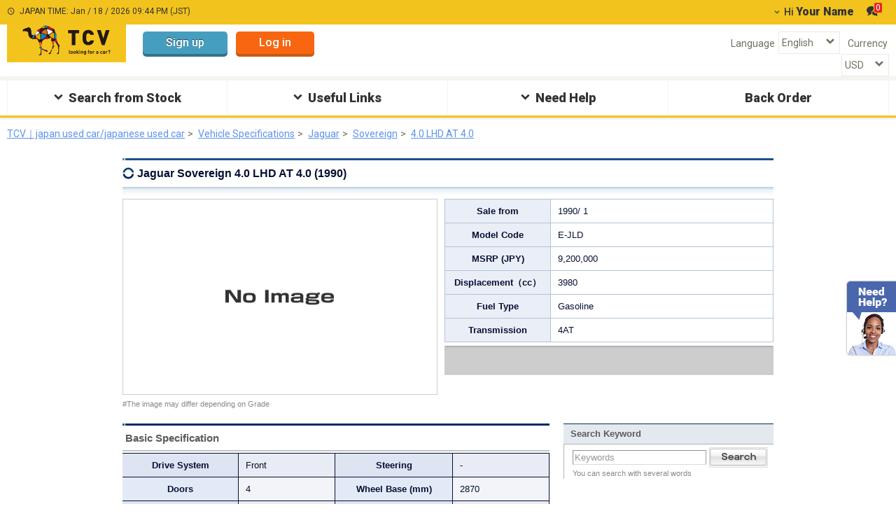

--- FILE ---
content_type: text/html; charset=utf-8
request_url: https://www.tc-v.com/specifications/jaguar/sovereign/4.0_lhd_at_4.0/22135/
body_size: 71018
content:



<!DOCTYPE html><!--[if IE 8 ]>
<html lang="en" class="ie ie8"></html><![endif]-->
<!--[if IE 9 ]>
<html lang="en" class="ie9"></html><![endif]-->
<!--[if !(IE)]><!-->
<html lang="en">
<!--<![endif]-->
	<head>
        

<script type="text/javascript">
    dataLayer = [{
        '1': 'United States',
        '2': 'en',
        '3': 'USD',
        '4': 'logout',
        '5': '',
        '6': '',
        '7': '',
        '8': '',
        '9': '1',
        '10': '',
        '11': '',
        '12': '',
        '13': '',
        '14': '',
        '15': '',
        '16': '',
        '17': '',
        '18': '',
        '19': '',
        '20': '',
        '21': '',
        '22': '',
        '23': '',
        '24': '',
        '25': '',
        '26': '',
        '27': '',
        '28': '',
        '29': '',
        '30-a' : '',
        '30-b' : '',
        '30-c' : '',
        '30-d' : '',
        '30-e' : '',
        '30-f' : '',
        '30-g' : '',
        '30-h' : '',
        '30-i' : '',
        '30-j' : '',
        '30-k' : '',
        '30-l' : '',
        '30-m' : '',
        '30-n' : '',
        '30-o' : '',
        '30-p' : '',
        '30-q' : '',
        '31': '',
        '32': '',
        '33': '',
        '34': '',
        '35': '',
        '36': '',
        '37-a' : '',
        '37-b' : '',
        '37-c' : '',
        '37-d' : '',
        '37-e' : '',
        '37-f' : '',
        '37-g' : '',
        '37-h' : '',
        '37-i' : '',
        '37-j' : '',
        '37-k' : '',
        '37-l' : '',
        '37-m' : '',
        '37-n': '',
        '38': '',
        '39': '',
        '40': '',
        '41': '',
        'source-place': '',
        'message-action': '',
        'ab-test': '',
        'foothelp-type': '',
        'foothelp-num': '',
        'TopBannerImpression': '',
        '47': '',
		'48': ''
    }];

    (function (w, d, s, l, i) {
        w[l] = w[l] || []; w[l].push({
            'gtm.start':
                new Date().getTime(), event: 'gtm.js'
        }); var f = d.getElementsByTagName(s)[0],
        j = d.createElement(s), dl = l != 'dataLayer' ? '&l=' + l : ''; j.async = true; j.src =
        'https://www.googletagmanager.com/gtm.js?id=' + i + dl; f.parentNode.insertBefore(j, f);
    })(window, document, 'script', 'dataLayer', 'GTM-PFJDBMQ');
    
</script>

		<meta http-equiv="Content-Type" content="text/html; charset=UTF-8" />
		
		<title>Jaguar Sovereign 4.0 LHD AT 4.0 (1990)｜Japanese Vehicle Specifications - [ TCV ]</title>
		
		<link rel="shortcut icon" href="/images/1/common/favicon.ico"><meta name="Description" content="Jaguar Sovereign 4.0 LHD AT 4.0 (1990) details. / Japanese Vehicle Specifications - [ TCV ]" /><meta name="verify-v1" content="7f4kmfrTyWFm6hucDwJOlIKyhFw3Hs28yT2iyt2icUM=" /><meta property="og:image" content="https://www.tc-v.com/images/base/common/ogp-tcvimg.png" /><meta property="og:type" content="article" /><meta property="og:url" content="https://www.tc-v.com/specifications/jaguar/sovereign/4.0_lhd_at_4.0/22135/" /><meta property="og:site_name" content="TCV" /><meta name="format-detection" content="telephone=no" /><meta property="fb:app_id" content="" /><meta name="viewport" content="width=device-width, initial-scale=1">
		
		
	<link href="/css/base/style.css?k=dcc66757a6"  type="text/css" rel="stylesheet"/>
	<link href="/css/catalog_search.css?k=dcc66757a6"  type="text/css" rel="stylesheet"/>
	<link href="/css/colorbox.css?k=dcc66757a6"  type="text/css" rel="stylesheet"/>

        
	 
<link rel="canonical" href="https://www.tc-v.com/specifications/jaguar/sovereign/4.0_lhd_at_4.0/22135/"/>

		
		
		
		
		<script type="text/javascript" language="javascript" src="/include/0/lib/jQuery_1.x/jquery-1.8.3.min.js?k=dcc66757a6"></script>
<script type="text/javascript" language="javascript" src="/include/0/include_jquery.jcarousel.min.js?k=dcc66757a6"></script>
<script type="text/javascript" language="javascript" src="/include/0/include_jquery.colorbox-min.js?k=dcc66757a6"></script>
<script type="text/javascript" language="javascript" src="/include/0/include_lazyload.js?k=dcc66757a6"></script>
<script type="text/javascript" language="javascript" src="/include/0/include_catalog.js?k=dcc66757a6"></script>
<script type="text/javascript" language="javascript" src="/js/base/catalog-hamburger-compat.js?k=dcc66757a6"></script>
<script type="text/javascript" language="javascript" src="/include/0/include_jquery.cookie.js?k=dcc66757a6"></script>
<script type="text/javascript" language="javascript" src="/include/include_notification.aspx?lang=en&k=dcc66757a6"></script>
<script type="text/javascript" language="javascript" src="/js/base/catchjserror.js?k=dcc66757a6"></script>

	</head>

	<body class="">
        <!-- Google Tag Manager (noscript) -->
        <noscript><iframe src="https://www.googletagmanager.com/ns.html?id=GTM-PFJDBMQ"
        height="0" width="0" style="display:none;visibility:hidden"></iframe></noscript>
        <!-- End Google Tag Manager (noscript) -->

		
		


<script type="text/javascript">
	function mouseOnList(y) {
		if (y.className.indexOf("hover") == -1) {
			y.className = y.className + " hover";
		} else {
			y.className = y.className.replace(" hover", "");
		}
	}
	function mouseOutList(y) {
		y.className = y.className.replace(" hover", "");
	}
	function menuTouch(y) {
		if (y.className.indexOf("hover") == -1) {
			y.className = y.className + " hover";
		} else {
			y.className = y.className.replace(" hover", "");
		}
	}
</script>

<script type="text/javascript">
	var theSiteHeader_New2016Module = (function () {

		var theTCVCookiesType = (function () {
			var it = {
				SetCookie: function (key, value) {
					var Cookies = document.cookie.split(';');
					var entries;
					for (var i = 0; i < Cookies.length; i++) {
						if (Cookies[i].indexOf(' tcvcookies=') != 0) continue;
						entries = Cookies[i].substr(' tcvcookies='.length).split('&');
						break;
					}

					var entryArray = new Array();
					if (entries != null) {
						for (var i = 0; i < entries.length; i++) {
							var entry = entries[i].split('=');
							entryArray[entry[0]] = entry[1];
						}
					}
					entryArray[key] = value;

					var cookieVal = '';
					for (var key in entryArray) { cookieVal += '&' + key + '=' + entryArray[key]; }

					var dt = new Date();
					dt.setDate(dt.getDate() + 365);

					document.cookie = 'tcvcookies=' + cookieVal.substr(1) + ';expires=' + dt.toGMTString() + ';path=/;';
				}
			};
			self = {
				Create: function () { return it; }
			}
			return self;
		})();
		var theTCVCookies = theTCVCookiesType.Create();

		return {
			TCVCookies: theTCVCookies
		}
	})();


</script>




<header class="header-area
	 header-rwd">

	<div class="header-global-area">
		<div class="header-global-area-inner">
	
			<div class="country-time">
				
				<span class="icon-clock"> </span>
				
				<span id="jpntime">
					JAPAN TIME: Jan / 18 / 2026 09:44 PM (JST)
				</span>
				<input type="hidden" name="type" id="dateyear" value="2026" />
				<input type="hidden" name="type" id="datemonth" value="1" />
				<input type="hidden" name="type" id="dateday" value="18" />
				<input type="hidden" name="type" id="datehour" value="21" />
				<input type="hidden" name="type" id="dateminute" value="44" />
			</div>

			
			

				<ul class="header-account-area">
					<li class="header-account-item dropdown-parent">
						<button><span class="name-weak"><span class="icon-expand-more"></span> <span class="size-small">Hi</span></span> <span class="name-strong">Your Name</span></button>
						<div class="dropdown-content">
							<ul class="header-loguin-menu">
								<li class="header-loguin-item sign-up-btn-wrap"><a role="button" class="sign-up-btn" href="https://id.tc-v.com/trade/registration_new.aspx?lang=en&ru=https%3a%2f%2fwww.tc-v.com%2fspecifications%2fjaguar%2fsovereign%2f4.0_lhd_at_4.0%2f22135%2f">Sign up</a></li>
								<li class="header-loguin-item login-btn-wrap"><a role="button" class="login-btn" href="https://id.tc-v.com/trade/loginregist_new.aspx?lang=en&ru=https%3a%2f%2fwww.tc-v.com%2fspecifications%2fjaguar%2fsovereign%2f4.0_lhd_at_4.0%2f22135%2f" >Log in</a></li>
								<li class="header-loguin-item"><a href="https://www.tc-v.com/my/"><span class="icon-human"></span>my TCV</a></li>
								
									<li class="header-loguin-item"><a href="https://www.tc-v.com/my/coupon/"><span class="icon-coupon"></span>Discount Coupon</a></li>
								
								<li class="header-loguin-item"><a href="https://www.tc-v.com/my/negotiation/?ps=25&awt=0&pay=0&exp=0&ref=0"><span class="icon-message"></span>Negotiation List</a></li>
								<li class="header-loguin-item"><a href="https://www.tc-v.com/my/favoritelist.aspx?list=1"><span class="icon-star"></span>My Favorite </a></li>
							</ul>
						</div>
					</li>
					
					<li class="header-account-item">
						<button class="header-message-btn" onClick="location.href='https://www.tc-v.com/my/negotiation/?ps=25&awt=0&pay=0&exp=0&ref=0'"><span class="icon-message"></span><span class="mes-num">0</span></button>
					</li>
				</ul>

				
		</div>
	</div>
	<div class="header-logo-area">
		
		<div class="header-logo">
			<a href="/" class="svg-link-group sp-d--none" title="TCV logo link to top page">
				<object type="image/svg+xml" data="/images/base/common/logo-tradecarview.svg?k=dcc66757a6" width="170" height="45" aria-label="TCV logo">
				</object>
			</a>
			<a href="https://www.tc-v.com/smart/" class="svg-link-group pc-d--none" title="TCV logo link to top page">
				<object type="image/svg+xml" data="/images/base/common/logo-tradecarview.svg?k=dcc66757a6" width="170" height="45" aria-label="TCV logo">
				</object>
			</a>
		</div>
		
		
		
			<div class="header-login-area">
				<a role="button" class="sign-up-btn" href="https://id.tc-v.com/trade/registration_new.aspx?lang=en&ru=https%3a%2f%2fwww.tc-v.com%2fspecifications%2fjaguar%2fsovereign%2f4.0_lhd_at_4.0%2f22135%2f">Sign up</a>
				<a role="button" class="login-btn" href="https://id.tc-v.com/trade/loginregist_new.aspx?lang=en&ru=https%3a%2f%2fwww.tc-v.com%2fspecifications%2fjaguar%2fsovereign%2f4.0_lhd_at_4.0%2f22135%2f">Log in</a>
			</div>
		

		<dl class="header-select-area">
			
			
			<dt class="header-select-ttl">
				<label for="ptid-header-select-lang">Language</label>
			</dt>
			<dd class="lang-select-wrap">
				<select name="ptid-header-select-lang" id="ptid-header-select-lang" class="lang-select" onchange="javascript:location.href = this.options[this.selectedIndex].value;">
					
							<option value="/specifications/jaguar/sovereign/4.0_lhd_at_4.0/22135/" selected>English</option>
					
							<option value="/ru/specifications/jaguar/sovereign/4.0_lhd_at_4.0/22135/" >Русский</option>
					
							<option value="/es/specifications/jaguar/sovereign/4.0_lhd_at_4.0/22135/" >Español</option>
					
							<option value="/fr/specifications/jaguar/sovereign/4.0_lhd_at_4.0/22135/" >Français</option>
					
							<option value="/ja/specifications/jaguar/sovereign/4.0_lhd_at_4.0/22135/" >日本語</option>
					
							<option value="/sw/specifications/jaguar/sovereign/4.0_lhd_at_4.0/22135/" >Kiswahili</option>
					
				</select>
			</dd>
			
			<dt class="header-select-ttl">
				<label for="dev_HeaderCurrency">Currency</label>
			</dt>
			<dd class="lang-select-wrap">
				<select name="dev_HeaderCurrency" class="lang-select" onchange="javascript:theSiteHeader_New2016Module.TCVCookies.SetCookie('exrate', $(this).val()); location.reload();" id="dev_HeaderCurrency">
					
					<option value="11" >AED</option>
					
					<option value="7" >AUD</option>
					
					<option value="8" >CAD</option>
					
					<option value="2" >EUR</option>
					
					<option value="5" >GBP</option>
					
					<option value="4" >JPY</option>
					
					<option value="6" >KES</option>
					
					<option value="13" >MMK</option>
					
					<option value="9" >NZD</option>
					
					<option value="3" >RUB</option>
					
					<option value="1" selected="selected" >USD</option>
					
					<option value="10" >ZMW</option>
					
					<option value="12" >ZAR</option>
					
					<option value="14" >TZS</option>
					
				</select>
			</dd>
			
		</dl>

	</div>
	
	
	<div class="header-sp-menu">
		<div class="hamburger-menu">
			<div class="luxbar-hamburger luxbar-hamburger-doublespin"><span class="luxbar-hamburger-line"></span></div>
			<div class="luxbar-hamburger-txt">Menu</div>
		</div>
		<nav class="gnav-area--sp rwd">
			<ul class="hamburger-menu-content">
				
				
					<li class="hamburger-menu-item">
						<a href="https://id.tc-v.com/trade/smart/login.aspx?lang=en&ru=https%3a%2f%2fwww.tc-v.com%2fspecifications%2fjaguar%2fsovereign%2f4.0_lhd_at_4.0%2f22135%2f"><div class="hamburger-menu-item-inner"><span class="icon-chevron-right"></span>Log in</div></a>
					</li>
				
				<li class="hamburger-menu-item">
					<a href="/used_car/all/all/"><div class="hamburger-menu-item-inner"><span class="icon-chevron-right"></span>Search All from Stock <span class="size-xsmallfrom">(176,698)</span></div></a>
				</li>
				<li class="hamburger-menu-item dropdown">
					<div class="hamburger-menu-item-inner mega-menu-child-ttl"><span class="icon-chevron-right"></span>Search By Make</div>
					<ul class="dropdown-content">
						<li class="hamburger-menu-item"><a href="/used_car/toyota/"><span class="icon-chevron-right"></span>Toyota <span class="item-count">(52,108)</span></a></li>
						<li class="hamburger-menu-item"><a href="/used_car/nissan/"><span class="icon-chevron-right"></span>Nissan <span class="item-count">(24,643)</span></a></li>
						<li class="hamburger-menu-item"><a href="/used_car/honda/"><span class="icon-chevron-right"></span>Honda <span class="item-count">(18,344)</span></a></li>
						<li class="hamburger-menu-item"><a href="/used_car/mitsubishi/"><span class="icon-chevron-right"></span>Mitsubishi <span class="item-count">(5,507)</span></a></li>
						<li class="hamburger-menu-item"><a href="/used_car/mercedes-benz/"><span class="icon-chevron-right"></span>Mercedes-Benz <span class="item-count">(2,693)</span></a></li>
						<li class="hamburger-menu-item"><a href="/used_car/bmw/"><span class="icon-chevron-right"></span>BMW <span class="item-count">(5,596)</span></a></li>
						<li class="hamburger-menu-item"><a href="/used_car/mazda/"><span class="icon-chevron-right"></span>Mazda <span class="item-count">(6,658)</span></a></li>
						<li class="hamburger-menu-item"><a href="/used_car/subaru/"><span class="icon-chevron-right"></span>Subaru <span class="item-count">(4,824)</span></a></li>
						<li class="hamburger-menu-item"><a href="/used_car/volkswagen/"><span class="icon-chevron-right"></span>Volkswagen <span class="item-count">(1,274)</span></a></li>
						<li class="hamburger-menu-item"><a href="/used_car/suzuki/"><span class="icon-chevron-right"></span>Suzuki <span class="item-count">(15,071)</span></a></li>
						<li class="hamburger-menu-item"><a href="/used_car/land%20rover/"><span class="icon-chevron-right"></span>Land Rover <span class="item-count">(2,092)</span></a></li>
						<li class="hamburger-menu-item"><a href="/used_car/isuzu/"><span class="icon-chevron-right"></span>Isuzu <span class="item-count">(3,485)</span></a></li>
						<li class="hamburger-menu-item"><a href="/used_car/audi/"><span class="icon-chevron-right"></span>Audi <span class="item-count">(1,340)</span></a></li>
						<li class="hamburger-menu-item"><a href="/used_car/ford/"><span class="icon-chevron-right"></span>Ford <span class="item-count">(184)</span></a></li>
						<li class="hamburger-menu-item"><a href="/used_car/daihatsu/"><span class="icon-chevron-right"></span>Daihatsu <span class="item-count">(11,203)</span></a></li>
						<li class="hamburger-menu-item"><a href="/used_car/lexus/"><span class="icon-chevron-right"></span>Lexus <span class="item-count">(4,191)</span></a></li>
						<li class="hamburger-menu-item"><a href="/used_car/hyundai/"><span class="icon-chevron-right"></span>Hyundai <span class="item-count">(18)</span></a></li>
						<li class="hamburger-menu-item"><a href="/used_car/kia%20motors/"><span class="icon-chevron-right"></span>Kia Motors <span class="item-count">(10)</span></a></li>
					</ul>
				</li>
				<li class="hamburger-menu-item dropdown">
					<div class="hamburger-menu-item-inner mega-menu-child-ttl"><span class="icon-chevron-right"></span>Car Price(FOB-US$)</div>
					<ul class="dropdown-content">
						<li class="hamburger-menu-item"><a href="/used_car/all/all/?prct=500"><span class="icon-chevron-right"></span>Under US$500</a></li>
						<li class="hamburger-menu-item"><a href="/used_car/all/all/?prcf=500&prct=1000"><span class="icon-chevron-right"></span>US$500 - US$1,000</a></li>
						<li class="hamburger-menu-item"><a href="/used_car/all/all/?prcf=1000&prct=1500"><span class="icon-chevron-right"></span>US$1,000 - US$1,500</a></li>
						<li class="hamburger-menu-item"><a href="/used_car/all/all/?prcf=1500&prct=2000"><span class="icon-chevron-right"></span>US$1,500 - US$2,000</a></li>
						<li class="hamburger-menu-item"><a href="/used_car/all/all/?prcf=2000&prct=2500"><span class="icon-chevron-right"></span>US$2,000 - US$2,500</a></li>
						<li class="hamburger-menu-item"><a href="/used_car/all/all/?prcf=2500&prct=5000"><span class="icon-chevron-right"></span>US$2,500 - US$5,000</a></li>
						<li class="hamburger-menu-item"><a href="/used_car/all/all/?prcf=5000&prct=10000"><span class="icon-chevron-right"></span>US$5,000 - US$10,000</a></li>
						<li class="hamburger-menu-item"><a href="/used_car/all/all/?prcf=10000&prct=20000"><span class="icon-chevron-right"></span>US$10,000 - US$20,000</a></li>
						<li class="hamburger-menu-item"><a href="/used_car/all/all/?prcf=20000"><span class="icon-chevron-right"></span>Over US$20,000</a></li>
					</ul>
				</li>
				<li class="hamburger-menu-item dropdown">
					<div class="hamburger-menu-item-inner mega-menu-child-ttl"><span class="icon-chevron-right"></span>Search By BodyStyle</div>
					<ul class="dropdown-content">
						<li class="hamburger-menu-item"><a href="/used_car/all/all/?bsty=7"><span class="icon-chevron-right"></span>SUV</a></li>
						<li class="hamburger-menu-item"><a href="/used_car/all/all/?bsty=8"><span class="icon-chevron-right"></span>Truck</a></li>
						<li class="hamburger-menu-item"><a href="/used_car/all/all/?bsty=9"><span class="icon-chevron-right"></span>Van / Mini Van</a></li>
						<li class="hamburger-menu-item"><a href="/used_car/all/all/?bsty=6"><span class="icon-chevron-right"></span>Sedan</a></li>
						<li class="hamburger-menu-item"><a href="/used_car/all/all/?bsty=1"><span class="icon-chevron-right"></span>Bus</a></li>
						<li class="hamburger-menu-item"><a href="/used_car/all/all/?bsty=3"><span class="icon-chevron-right"></span>Hatchback</a></li>
						<li class="hamburger-menu-item"><a href="/used_car/all/all/?bsty=11"><span class="icon-chevron-right"></span>Coupe</a></li>
						<li class="hamburger-menu-item"><a href="/used_car/all/all/?bsty=2"><span class="icon-chevron-right"></span>Convertible</a></li>
						<li class="hamburger-menu-item"><a href="/used_car/all/all/?bsty=10"><span class="icon-chevron-right"></span>Wagon</a></li>
						<li class="hamburger-menu-item"><a href="/used_car/all/all/?bsty=4"><span class="icon-chevron-right"></span>Machinery</a></li>
						<li class="hamburger-menu-item"><a href="/used_car/all/all/?bsty=5"><span class="icon-chevron-right"></span>Mini Vehicle</a></li>
					</ul>
				</li>
				
				
					<li class="hamburger-menu-item">
						
							<a href="/backorder2?utm_medium=hammenu"><div class="hamburger-menu-item-inner"><span class="icon-chevron-right"></span>Back Order</div></a>
						
					</li>
				
				<li class="hamburger-menu-item dropdown">
					<div class="hamburger-menu-item-inner mega-menu-child-ttl"><span class="icon-chevron-right"></span>Help</div>
					<ul class="dropdown-content">
						<li class="hamburger-menu-item"><a href="https://www.tc-v.com/help/"><span class="icon-chevron-right"></span>Help Top</a></li>
						<li class="hamburger-menu-item"><a href="https://www.tc-v.com/help/howtobuy/"><span class="icon-chevron-right"></span>How to Buy from Stock</a></li>
						<li class="hamburger-menu-item"><a href="https://www.tc-v.com/help/faq/"><span class="icon-chevron-right"></span>FAQ for Stock</a></li>
						<li class="hamburger-menu-item"><a href="https://www.tc-v.com/region/united states/"><span class="icon-chevron-right"></span>Region Page Top</a></li>
						<li class="hamburger-menu-item"><a href="https://www.tc-v.com/help/customersupportcenter/all/"><span class="icon-chevron-right"></span>Customer Support Center Top</a></li>
						<li class="hamburger-menu-item"><a href="https://www.tc-v.com/help/contactus/"><span class="icon-chevron-right"></span>Contact Us</a></li>
						<li class="hamburger-menu-item"><a href="https://www.tc-v.com/help/importguide/"><span class="icon-chevron-right"></span>Used Japanese Car Import Guide</a></li>
					</ul>
				</li>
			</ul>
		</nav>
	</div>
	
</header>



	<nav class="gnav-area   rwd md-down-none" id="gnav-area">
	<div class="gnav-area-inner">
		<ul class="gnav-list">
			
			<li class="gnav-item search-stock">
				<button class="gnav-item-inner dvt_gnav_stock"><span class="icon-expand-more"></span>Search from Stock</button>
				<div class="gnav-mega-inner dropdown-content">
					<ul>
						<li class="gnav-mega-menu-item">
							<section class="gnav-mega-menu-child">
								<p class="none-menu-child align-left"><span class="icon-chevron-right"></span>
										<a href="/used_car/all/all/">Search All <span class="size-xsmall">from Stock (176,698)</span></a>
								</p>
								<div class="mega-menu-child-ttl">Search By Make</div>
								<div class="mega-menu-child-wrap">
									<ul class="mega-menu-child-list">
										<li class="mega-menu-child-item"><span class="icon-chevron-right"></span><a href="/used_car/toyota/">Toyota <span class="size-xsmall">(52,108)</span></a></li>
										<li class="mega-menu-child-item"><span class="icon-chevron-right"></span><a href="/used_car/nissan/">Nissan <span class="size-xsmall">(24,643)</span></a></li>
										<li class="mega-menu-child-item"><span class="icon-chevron-right"></span><a href="/used_car/honda/">Honda <span class="size-xsmall">(18,344)</span></a></li>
										<li class="mega-menu-child-item"><span class="icon-chevron-right"></span><a href="/used_car/mitsubishi/">Mitsubishi <span class="size-xsmall">(5,507)</span></a></li>
										<li class="mega-menu-child-item"><span class="icon-chevron-right"></span><a href="/used_car/mercedes-benz/">Mercedes-Benz <span class="size-xsmall">(2,693)</span></a></li>
										<li class="mega-menu-child-item"><span class="icon-chevron-right"></span><a href="/used_car/bmw/">BMW <span class="size-xsmall">(5,596)</span></a></li>
										<li class="mega-menu-child-item"><span class="icon-chevron-right"></span><a href="/used_car/mazda/">Mazda <span class="size-xsmall">(6,658)</span></a></li>
										<li class="mega-menu-child-item"><span class="icon-chevron-right"></span><a href="/used_car/subaru/">Subaru <span class="size-xsmall">(4,824)</span></a></li>
										<li class="mega-menu-child-item"><span class="icon-chevron-right"></span><a href="/used_car/volkswagen/">Volkswagen <span class="size-xsmall">(1,274)</span></a></li>
										<li class="mega-menu-child-item"><span class="icon-chevron-right"></span><a href="/used_car/suzuki/">Suzuki <span class="size-xsmall">(15,071)</span></a></li>
										<li class="mega-menu-child-item"><span class="icon-chevron-right"></span><a href="/used_car/land%20rover/">Land Rover <span class="size-xsmall">(2,092)</span></a></li>
										<li class="mega-menu-child-item"><span class="icon-chevron-right"></span><a href="/used_car/isuzu/">Isuzu <span class="size-xsmall">(3,485)</span></a></li>
										<li class="mega-menu-child-item"><span class="icon-chevron-right"></span><a href="/used_car/audi/">Audi <span class="size-xsmall">(1,340)</span></a></li>
										<li class="mega-menu-child-item"><span class="icon-chevron-right"></span><a href="/used_car/ford/">Ford <span class="size-xsmall">(184)</span></a></li>
										<li class="mega-menu-child-item"><span class="icon-chevron-right"></span><a href="/used_car/daihatsu/">Daihatsu <span class="size-xsmall">(11,203)</span></a></li>
										<li class="mega-menu-child-item"><span class="icon-chevron-right"></span><a href="/used_car/lexus/">Lexus <span class="size-xsmall">(4,191)</span></a></li>
										<li class="mega-menu-child-item"><span class="icon-chevron-right"></span><a href="/used_car/hyundai/">Hyundai <span class="size-xsmall">(18)</span></a></li>
										<li class="mega-menu-child-item"><span class="icon-chevron-right"></span><a href="/used_car/kia%20motors/">Kia Motors <span class="size-xsmall">(10)</span></a></li>
									</ul>
								</div>
							</section>
						</li>
						<li class="gnav-mega-menu-item">
							<section class="gnav-mega-menu-child">
								<div class="mega-menu-child-ttl">Car Price(FOB-US$)</div>
								<div class="mega-menu-child-wrap">
									<ul class="mega-menu-child-list mb24">
										<li class="mega-menu-child-item"><span class="icon-chevron-right"></span><a href="/used_car/all/all/?prct=500">Under US$500</a></li>
										<li class="mega-menu-child-item"><span class="icon-chevron-right"></span><a href="/used_car/all/all/?prcf=500&prct=1000">US$500 - US$1,000</a></li>
										<li class="mega-menu-child-item"><span class="icon-chevron-right"></span><a href="/used_car/all/all/?prcf=1000&prct=1500">US$1,000 - US$1,500</a></li>
										<li class="mega-menu-child-item"><span class="icon-chevron-right"></span><a href="/used_car/all/all/?prcf=1500&prct=2000">US$1,500 - US$2,000</a></li>
										<li class="mega-menu-child-item"><span class="icon-chevron-right"></span><a href="/used_car/all/all/?prcf=2000&prct=2500">US$2,000 - US$2,500</a></li>
										<li class="mega-menu-child-item"><span class="icon-chevron-right"></span><a href="/used_car/all/all/?prcf=2500&prct=5000">US$2,500 - US$5,000</a></li>
										<li class="mega-menu-child-item"><span class="icon-chevron-right"></span><a href="/used_car/all/all/?prcf=5000&prct=10000">US$5,000 - US$10,000</a></li>
										<li class="mega-menu-child-item"><span class="icon-chevron-right"></span><a href="/used_car/all/all/?prcf=10000&prct=20000">US$10,000 - US$20,000</a></li>
										<li class="mega-menu-child-item"><span class="icon-chevron-right"></span><a href="/used_car/all/all/?prcf=20000">Over US$20,000</a></li>
									</ul>
								</div>
							</section>
							<section class="gnav-mega-menu-child">
								<div class="mega-menu-child-ttl">Search By BodyStyle</div>
								<div class="mega-menu-child-wrap">
									<ul class="mega-menu-child-list">
										<li class="mega-menu-child-item"><span class="icon-chevron-right"></span><a href="/used_car/all/all/?bsty=7.0">SUV</a></li>
										<li class="mega-menu-child-item"><span class="icon-chevron-right"></span><a href="/used_car/all/all/?bsty=8.0">Truck</a></li>
										<li class="mega-menu-child-item"><span class="icon-chevron-right"></span><a href="/used_car/all/all/?bsty=9.0">Van / Mini Van</a></li>
										<li class="mega-menu-child-item"><span class="icon-chevron-right"></span><a href="/used_car/all/all/?bsty=6.0">Sedan</a></li>
										<li class="mega-menu-child-item"><span class="icon-chevron-right"></span><a href="/used_car/all/all/?bsty=1.0">Bus</a></li>
										<li class="mega-menu-child-item"><span class="icon-chevron-right"></span><a href="/used_car/all/all/?bsty=3.0">Hatchback</a></li>
										<li class="mega-menu-child-item"><span class="icon-chevron-right"></span><a href="/used_car/all/all/?bsty=11.0">Coupe</a></li>
										<li class="mega-menu-child-item"><span class="icon-chevron-right"></span><a href="/used_car/all/all/?bsty=2.0">Convertible</a></li>
										<li class="mega-menu-child-item"><span class="icon-chevron-right"></span><a href="/used_car/all/all/?bsty=10.0">Wagon</a></li>
										<li class="mega-menu-child-item"><span class="icon-chevron-right"></span><a href="/used_car/all/all/?bsty=4.0">Machinery</a></li>
										<li class="mega-menu-child-item"><span class="icon-chevron-right"></span><a href="/used_car/all/all/?bsty=5.0">Mini Vehicle</a></li>
									</ul>
								</div>
							</section>
						</li>
						<li class="gnav-mega-menu-item">
							<section class="gnav-mega-menu-child">
								<div class="mega-menu-child-ttl">Other Categories</div>
								<div class="mega-menu-child-wrap">
									<ul class="mega-menu-child-list mb24">
										<li class="mega-menu-child-item"><span class="icon-chevron-right"></span><a href="/used_car/all/all/?st=13">Left Hand Drive</a></li>
										<li class="mega-menu-child-item"><span class="icon-chevron-right"></span><a href="/used_car/all/all/?tmns=6">Manual</a></li>
										<li class="mega-menu-child-item"><span class="icon-chevron-right"></span><a href="/used_car/all/all/?fues=17">Diesel</a></li>
										<li class="mega-menu-child-item"><span class="icon-chevron-right"></span><a href="/used_car/all/all/?dr=10">4WD</a></li>
										<li class="mega-menu-child-item"><span class="icon-chevron-right"></span><a href="/used_car/all/all/?ac=2">No Accidents</a></li>
										<li class="mega-menu-child-item"><span class="icon-chevron-right"></span><a href="/used_car/all/all/?ac=1">Not Repaired</a></li>
										<li class="mega-menu-child-item"><span class="icon-chevron-right"></span><a href="/used_car/all/all/?op=33">Sunroof</a></li>
									</ul>
								</div>
							</section>
								<section class="gnav-mega-menu-child">
									<div class="mega-menu-child-ttl">Vehicles In Stock</div>
									<div class="mega-menu-child-wrap">
										<ul class="mega-menu-child-list mb24">
											<li class="mega-menu-child-item"><span class="icon-chevron-right"></span><a href="/used_car/all/all/?co=826">United Kingdom</a></li>
											<li class="mega-menu-child-item"><span class="icon-chevron-right"></span><a href="/used_car/all/all/?co=764">Thailand</a></li>
											<li class="mega-menu-child-item"><span class="icon-chevron-right"></span><a href="/used_car/all/all/?co=410">Korea</a></li>
											<li class="mega-menu-child-item"><span class="icon-chevron-right"></span><a href="/used_car/all/all/?co=702">Singapore</a></li>
											<li class="mega-menu-child-item"><span class="icon-chevron-right"></span><a href="/used_car/all/all/?co=158">Taiwan</a></li>
										</ul>
									</div>
									<div class="mega-menu-child-ttl">Local Page</div>
									<div class="mega-menu-child-wrap">
										<ul class="mega-menu-child-list mb24">
											<li class="mega-menu-child-item"><span class="icon-chevron-right"></span><a href="/local/Kenya">Kenya</a></li>
											<li class="mega-menu-child-item"><span class="icon-chevron-right"></span><a href="/local/Zambia">Zambia</a></li>
											<li class="mega-menu-child-item"><span class="icon-chevron-right"></span><a href="/local/UnitedStates">United States</a></li>
										</ul>
									</div>
									<div class="mega-menu-child-ttl">Search By Dealer</div>
									<div class="mega-menu-child-wrap">
										<ul class="mega-menu-child-list">
											<li class="mega-menu-child-item"><span class="icon-chevron-right"></span><a href="/pr/providerlist.aspx">Search By Dealer</a></li>
										</ul>
									</div>
								</section>
						</li>
						<li class="gnav-mega-menu-item">
							<section class="gnav-mega-menu-child">
								<div class="mega-menu-child-ttl">Vehicles In Stock</div>
								<div class="mega-menu-child-wrap">
									<ul class="mega-menu-child-list mb24">
										<li class="mega-menu-child-item"><span class="icon-chevron-right"></span><a href="/used_car/all/all/?prcf=10000">Luxury</a></li>
										<li class="mega-menu-child-item"><span class="icon-chevron-right"></span><a href="/used_car/all/all/?prct=2500">Affordable</a></li>
										<li class="mega-menu-child-item"><span class="icon-chevron-right"></span><a href="/used_car/all/all/?mimx=50000">Low-Mileage</a></li>
										<li class="mega-menu-child-item"><span class="icon-chevron-right"></span><a href="/used_car/all/all/?jid=1989">Older Model</a></li>
										<li class="mega-menu-child-item"><span class="icon-chevron-right"></span><a href="/used_car/all/all/?vc=1">Mini Truck</a></li>
									</ul>
								</div>
							</section>
						</li>
					</ul>
				</div> 
			</li> 
			
			
			<li class="gnav-item useful-links">
				<button class="gnav-item-inner dvt_gnav_link"><span class="icon-expand-more"></span>Useful Links</button>
				<div class="gnav-mega-inner dropdown-content">
					<ul class="gnav-useful-link">
						<li class="gnav-mega-menu-item align-left mb05"><span class="icon-chevron-right"></span><a href="/popularranking/">Car Ranking</a></li>
						<li class="gnav-mega-menu-item align-left ml00"><span class="icon-chevron-right"></span><a href="/specifications/">Vehicle Specifications</a></li>
					</ul>
				</div>
			</li>
			
			<li class="gnav-item need-help">
				<button class="gnav-item-inner dvt_gnav_help"><span class="icon-expand-more"></span>Need Help</button>
				<div class="gnav-mega-inner dropdown-content">
					<ul class="gnav-help">
						<li class="gnav-mega-menu-item">
							<p class="none-menu-child align-left"><span class="icon-chevron-right"></span>
								<a href="https://www.tc-v.com/help/">Help Top </a>
							</p>
							<section class="gnav-mega-menu-child">
								<div class="mega-menu-child-ttl">How to Buy</div>
								<div class="mega-menu-child-wrap">
									<ul class="mega-menu-child-list mb24">
										<li class="mega-menu-child-item"><span class="icon-chevron-right"></span><a href="https://www.tc-v.com/help/howtobuy/">Buy from Stock</a></li>
									</ul>
								</div>
							</section>
							<section class="gnav-mega-menu-child">
								<div class="mega-menu-child-ttl">Region Page</div>
								<div class="mega-menu-child-wrap">
									<ul class="mega-menu-child-list mb24">
											<li class="mega-menu-child-item"><span class="icon-chevron-right"></span><a href="https://www.tc-v.com/region/all/">All</a></li>
									</ul>
								</div>
							</section>
							<section class="gnav-mega-menu-child">
								<div class="mega-menu-child-ttl">Contact Us</div>
								<div class="mega-menu-child-wrap">
									<ul class="mega-menu-child-list mb24">
										<li class="mega-menu-child-item"><span class="icon-chevron-right"></span><a href="https://www.tc-v.com/help/contactus/">Contact Information</a></li>
									</ul>
								</div>
							</section>
						</li>
						<li class="gnav-mega-menu-item">
								<section class="gnav-mega-menu-child">
									<div class="mega-menu-child-ttl">Get Local Support</div>
									<div class="mega-menu-child-wrap">
										<ul class="mega-menu-child-list mb24">
											<li class="mega-menu-child-item"><span class="icon-chevron-right"></span><a href="https://www.tc-v.com/customersupportcenter/kenya/">Kenya</a></li>
											<li class="mega-menu-child-item"><span class="icon-chevron-right"></span><a href="https://www.tc-v.com/customersupportcenter/mozambique/ ">Mozambique</a></li>
											<li class="mega-menu-child-item"><span class="icon-chevron-right"></span><a href="https://www.tc-v.com/customersupportcenter/tanzania/ ">Tanzania</a></li>
											<li class="mega-menu-child-item"><span class="icon-chevron-right"></span><a href="https://www.tc-v.com/customersupportcenter/zambia/ ">Zambia</a></li>
											<li class="mega-menu-child-item"><span class="icon-chevron-right"></span><a href="https://www.tc-v.com/customersupportcenter/uganda/ ">Uganda</a></li>
										</ul>
									</div>
								</section>
								<section class="gnav-mega-menu-child">
									<div class="mega-menu-child-ttl">Import Guide</div>
									<div class="mega-menu-child-wrap">
										<ul class="mega-menu-child-list">
											<li class="mega-menu-child-item"><span class="icon-chevron-right"></span><a href="https://www.tc-v.com/help/importguide/">Used Japanese Car Import Guide</a></li>
										</ul>
									</div>
								</section>
						</li>
						<li class="gnav-mega-menu-item faq">
							<section class="gnav-mega-menu-child">
								<div class="mega-menu-child-ttl">FAQ</div>
								<div class="mega-menu-child-wrap">
									<ul class="mega-menu-child-list">
										<li class="mega-menu-child-item"><span class="icon-chevron-right"></span><a href="https://www.tc-v.com/help/faq/">FAQ Top</a></li>
										<li class="mega-menu-child-item"><span class="icon-chevron-right"></span><a href="https://www.tc-v.com/help/faq/forgatId/">I cannot log in.</a></li>
										<li class="mega-menu-child-item"><span class="icon-chevron-right"></span><a href="https://www.tc-v.com/help/faq/ContactSeller/">How can I contact to seller?</a></li>
										<li class="mega-menu-child-item"><span class="icon-chevron-right"></span><a href="https://www.tc-v.com/help/faq/OceanFreight/">Does the Stated Price Include Ocean Freight?</a></li>
										<li class="mega-menu-child-item"><span class="icon-chevron-right"></span><a href="https://www.tc-v.com/help/faq/HowTransferMoney/">Who do I pay to and how do I transfer the money?</a></li>
										<li class="mega-menu-child-item"><span class="icon-chevron-right"></span><a href="https://www.tc-v.com/help/faq/Regulations/">Is there any Import Regulations for my country?</a></li>
									</ul>
								</div>
							</section>
						</li>

					</ul>
				</div> 
			</li>
			
			
				<li class="gnav-item">
					
						<button class="gnav-item-inner dvt_gnav_link" onclick="javascipt:window.location.href='/backorder2?utm_medium=gronavi'">Back Order</button>						
					
				</li>
			
		</ul>
	</div>
</nav>
 
<nav class="sp-function-nav-area pc-d--none">
	<ul class="sp-function-nav">
		<li class="sp-function-nav__item"><a href="https://www.tc-v.com/smart/advancedsearch/"><span class="icon-search"></span>Search</a></li>
		<li class="sp-function-nav__item"><a href="https://www.tc-v.com/my/smart/favoritelist.aspx"><span class="icon-star"></span>Favorite</a></li>
		<li class="sp-function-nav__item"><a href="https://www.tc-v.com/my/smart/negotiation/"><span class="icon-message"></span>Negotiation</a></li>
	</ul>
</nav>



<div class="pc-d--none sp-d--none"><img src="/images/base/common/ogp-tcvimg.png?k=dcc66757a6" /></div>


<nav>
	<div class="breadcrumbs-area rwd ">
		<ol class="breadcrumbs-block">
			
			<li class="breadcrumbs-item">
				<a href="https://www.tc-v.com/" title=""  >
					TCV｜japan used car/japanese used car
				</a>
			</li>
			
			<li class="breadcrumbs-item">
				<a href="https://www.tc-v.com/specifications/" title=""  >
					Vehicle Specifications
				</a>
			</li>
			
			<li class="breadcrumbs-item">
				<a href="https://www.tc-v.com/specifications/jaguar/" title=""  >
					Jaguar
				</a>
			</li>
			
			<li class="breadcrumbs-item">
				<a href="https://www.tc-v.com/specifications/jaguar/sovereign/" title=""  >
					Sovereign
				</a>
			</li>
			
			<li class="breadcrumbs-item">
				<a href="https://www.tc-v.com/specifications/jaguar/sovereign/4.0_lhd_at_4.0/22135/" title=""  >
					4.0 LHD AT 4.0
				</a>
			</li>
			
		</ol>
	</div>
</nav>
		
            <script type="application/ld+json">
            {
                "@context": "http://schema.org",
                "@type": "BreadcrumbList",
                "itemListElement":[
                
                {
                    "@type": "ListItem",
                    "position": 1,
                    "item":
                    {
                        "@id": "https://www.tc-v.com/",
                        "name": "TCV｜japan used car/japanese used car"
                    }
                }
            ,
                {
                    "@type": "ListItem",
                    "position": 2,
                    "item":
                    {
                        "@id": "https://www.tc-v.com/specifications/",
                        "name": "Vehicle Specifications"
                    }
                }
            ,
                {
                    "@type": "ListItem",
                    "position": 3,
                    "item":
                    {
                        "@id": "https://www.tc-v.com/specifications/jaguar/",
                        "name": "Jaguar"
                    }
                }
            ,
                {
                    "@type": "ListItem",
                    "position": 4,
                    "item":
                    {
                        "@id": "https://www.tc-v.com/specifications/jaguar/sovereign/",
                        "name": "Sovereign"
                    }
                }
            ,
                {
                    "@type": "ListItem",
                    "position": 5,
                    "item":
                    {
                        "@id": "https://www.tc-v.com/specifications/jaguar/sovereign/4.0_lhd_at_4.0/22135/",
                        "name": "4.0 LHD AT 4.0"
                    }
                }
            
                ]
            }	
            </script>
 
<section id="modal--nz-exit-sp" class="modal__area modal--nz-exit-sp base-style nz">
	<h2 class="modal__area-ttl"><span class="icon-warning"></span>		Are you leaving "TCV for New Zealand"?</h2>
	<button class="icon-close modal__btn--close"></button>
	<div class="modal__block">
		<p class="modal__block-body"><span class="txt-strong">First-Class Delivery</span> is available only at <span class="txt-strong">"TCV for NZ"</span></p>
		<a role="button" tabindex="1" aria-pressed="false" class="btn--light-navy btn--light-navy-stay"><span class="icon-chevron-left-bold"></span><span class="font-large">Stay</span></a>
		<a role="button" tabindex="2" aria-pressed="false" class="btn--light-navy btn--light-navy-stock"><span class="font-large">See All Stocks <br><span class="font-small">(for dealers)</span></span><span class="icon-chevron-right-bold"></span></a>
	</div>
</section>


	<script type="text/javascript">

	
	

	if (document.cookie.indexOf("popUpShown=") < 0) {
		document.cookie = 'popUpShown=true; path=/';
		var popUp = document.getElementById('loginPopUp');
		if (popUp != null) {
			var show = function () {
				popUp.style.display = "block";
				setTimeout(hide, 5000);
			}

			var hide = function () {
				popUp.style.display = "none";
			}

			show();
		}
		var popUpSignUp = document.getElementById('signupPopUp');
		if (popUpSignUp != null) {
			var show = function () {
				popUpSignUp.style.display = "block";
				setTimeout(hide, 5000);
			}

			var hide = function () {
				popUpSignUp.style.display = "none";
			}

			show();
		}
	}

	

	
	$(function () {
		
		
			
			$("#addtofavorite_header").click(function () {
				$("#favouritebutton_ballon_header").toggle();
				
			});
			function onClickCloseButton_fvbuttonHeader() {
				$("#favouritebutton_ballon_header").hide();
			}

		
	});
	</script>



		<!--Content Start--><div class="container"><div class="main_contents catalog-grade-area rwd"><!-- center_contents -->    <div class="center_contents">    <h2 class="ttlIcon01">Jaguar Sovereign 4.0 LHD AT 4.0 (1990)</h2>        <div class="detailBox">        <div class="detailBoxL">            <a href="" rel="galleryPh"><img class="border1c mb5" src="" alt="Jaguar Sovereign 4.0 LHD AT 4.0 (1990)" onError="this.src=&quot;/images/catalog/noimage_448x365.gif&quot;" width="448" height="278" /></a>                <p class="noticeTxt">#The image may differ depending on Grade</p>            </div>            <div class="detailBoxR">            <table summary="グレード詳細概要" class="mb5">                <tbody>                    <tr>                        <th>Sale from</th>                            <td>1990/ 1</td>                        </tr>                        <tr>                        <th>Model Code</th>                            <td>E-JLD</td>                        </tr>                        <tr>                        <th>MSRP (JPY)</th>                            <td>9,200,000</td>                        </tr>                        <tr>                        <th>Displacement（cc）</th>                            <td>3980</td>                        </tr>                        <tr>                        <th>Fuel Type</th>                            <td>Gasoline</td>                        </tr>                        <tr>                        <th>Transmission</th>                            <td>4AT</td>                        </tr>                    </tbody>                </table>                <div class="galleryBox">                <div class="thumBox">                    <div class="scrollBox">                        <div class="jcarousel-control" style="left:218px">                                                        </div>                                                </div>                    </div>                                    </div>            </div>        </div>    </div>    <!-- /center_contents --><!-- left_contents --><div class="left_contents">    <!-- base_spec --><div class="conBoxL">        <h3 class="leftTtlLine02">Basic Specification</h3>            <table summary="基本スペック表">            <tbody>                    <tr>                        <th>Drive System</th>                        <td>Front</td>                        <th>Steering</th>                        <td>-</td>                    </tr>                    <tr class="even">                        <th>Doors</th>                        <td>4</td>                        <th>Wheel Base (mm)</th>                        <td>2870</td>                    </tr>                    <tr>                        <th>Riding Capacity (Person)</th>                        <td>5</td>                        <th>Tires Front Tread (mm)</th>                        <td>1500</td>                    </tr>                    <tr class="even">                        <th>Weight (kg)</th>                        <td>1730</td>                        <th>Tires Rear Tread (mm)</th>                        <td>1500</td>                    </tr>                    <tr>                        <th>Length (mm)</th>                        <td>4990</td>                        <th>Ground Clearance (mm)</th>                        <td>-</td>                    </tr>                    <tr class="even">                        <th>Width (mm)</th>                        <td>1830</td>                        <th>Minimum Turning Radius (m)</th>                        <td>6.1</td>                    </tr>                    <tr>                        <th>Height (mm)</th>                        <td>1360</td>                        <th>&nbsp;</th>                        <td>&nbsp;</td>                    </tr>                </tbody>            </table>        </div>        <!-- /base_spec -->        <!-- engine_spec --><div class="conBoxL engine-spec">        <h3 class="leftTtlLine02">Engine Specification</h3>            <table summary="エンジンスペック表">            <tbody>                    <tr>                        <th>Engine Model</th>                        <td>-</td>                        <th>Puissance maxi tr/mn (kW[ps]/rpm)</th>                        <td>-[225]/4750</td>                    </tr>                    <tr class="even">                        <th>CylinderConfig</th>                        <td>Line Engine6Moteur</td>                        <th>Couple maxi （Nm[kg-m]/rpm）</th>                        <td>-[38.4]/3650</td>                    </tr>                    <tr>                        <th>Supercharger</th>                        <td>DOHC</td>                        <th>&nbsp;</th>                        <td>&nbsp;</td>                    </tr>                </tbody>            </table>                    </div>        <!-- /engine_spec -->                <!-- rival_model -->        <!-- /rival_model -->    </div><!-- /left_contents -->    <!-- right_contents -->    <div class="right_contents">        <div class="searchBox">        <h4>Search Keyword</h4>            <div class="formBox">                <form action="/specifications/search/" method="get">                <input id="key" name="fd" type="text" maxlength="100" value="Keywords" class="inputKey" onFocus="searchFocus(this, 'Keywords');" onBlur="searchBlur(this, 'Keywords');" />                <input type="hidden" name="type" value="keyword" />                <input type="image" src="/images/catalog/img_searchKey_en.gif" value="Search" class="searchButton"/>                </form>                <p class="noticeTxt">You can search with several words</p>            </div>        </div>    </div>    <!-- /right_contents --></div><!-- main_contents --></div><!--Content End-->

		
		



<footer class="footer-area
	 rwd ">
	
	<div class="mega-footer-area-wrap">
		<div class="mega-footer-area">
			<section class="footer-link-area">
				<h2 class="footer-link-block-ttl">Buy</h2>
				<div class="footer-link-block-wrap">
					<section class="footer-category">
						<h3 class="footer-category-ttl">Search from Stock</h3>
						<ul class="footer-link-block">
							<li class="footer-link-item-ttl"><span class="icon-chevron-right"></span>
									<a href="/used_car/all/all/">Search All from Stock</a>
							</li>
							<li class="footer-link-item">
								<section class="footer-link-area-child">
									<h4 class="footer-link-block-child-ttl">Search By Make</h4>
									<ul class="footer-link-block-child">
										<li class="footer-link-item"><span class="icon-chevron-right"></span><a href="/used_car/toyota/">Toyota <span class="size-xsmall">(52,108)</span></a></li>
										<li class="footer-link-item"><span class="icon-chevron-right"></span><a href="/used_car/nissan/">Nissan <span class="size-xsmall">(24,643)</span></a></li>
										<li class="footer-link-item"><span class="icon-chevron-right"></span><a href="/used_car/honda/">Honda <span class="size-xsmall">(18,344)</span></a></li>
										<li class="footer-link-item"><span class="icon-chevron-right"></span><a href="/used_car/mitsubishi/">Mitsubishi <span class="size-xsmall">(5,507)</span></a></li>
										<li class="footer-link-item"><span class="icon-chevron-right"></span><a href="/used_car/mercedes-benz/">Mercedes-Benz <span class="size-xsmall">(2,693)</span></a></li>
										<li class="footer-link-item"><span class="icon-chevron-right"></span><a href="/used_car/bmw/">BMW <span class="size-xsmall">(5,596)</span></a></li>
										<li class="footer-link-item"><span class="icon-chevron-right"></span><a href="/used_car/mazda/">Mazda <span class="size-xsmall">(6,658)</span></a></li>
										<li class="footer-link-item"><span class="icon-chevron-right"></span><a href="/used_car/subaru/">Subaru <span class="size-xsmall">(4,824)</span></a></li>
										<li class="footer-link-item"><span class="icon-chevron-right"></span><a href="/used_car/volkswagen/">Volkswagen <span class="size-xsmall">(1,274)</span></a></li>
										<li class="footer-link-item"><span class="icon-chevron-right"></span><a href="/used_car/suzuki/">Suzuki <span class="size-xsmall">(15,071)</span></a></li>
										<li class="footer-link-item"><span class="icon-chevron-right"></span><a href="/used_car/land%20rover/">Land Rover <span class="size-xsmall">(2,092)</span></a></li>
										<li class="footer-link-item"><span class="icon-chevron-right"></span><a href="/used_car/isuzu/">Isuzu <span class="size-xsmall">(3,485)</span></a></li>
										<li class="footer-link-item"><span class="icon-chevron-right"></span><a href="/used_car/audi/">Audi <span class="size-xsmall">(1,340)</span></a></li>
										<li class="footer-link-item"><span class="icon-chevron-right"></span><a href="/used_car/ford/">Ford <span class="size-xsmall">(184)</span></a></li>
										<li class="footer-link-item"><span class="icon-chevron-right"></span><a href="/used_car/daihatsu/">Daihatsu <span class="size-xsmall">(11,203)</span></a></li>
										<li class="footer-link-item"><span class="icon-chevron-right"></span><a href="/used_car/lexus/">Lexus <span class="size-xsmall">(4,191)</span></a></li>
										<li class="footer-link-item"><span class="icon-chevron-right"></span><a href="/used_car/hyundai/">Hyundai <span class="size-xsmall">(18)</span></a></li>
										<li class="footer-link-item"><span class="icon-chevron-right"></span><a href="/used_car/kia%20motors/">Kia Motors <span class="size-xsmall">(10)</span></a></li>
									</ul>
								</section>
							</li> 
						</ul>
						<ul class="footer-link-block">
							<li class="footer-link-item"> 
								<section class="footer-link-area-child">
									<h4 class="footer-link-block-child-ttl">Car Price(FOB-US$)</h4>
									<ul class="footer-link-block-child">
										<li class="footer-link-item"><span class="icon-chevron-right"></span><a href="/used_car/all/all/?prct=500">Under US$500</a></li>
										<li class="footer-link-item"><span class="icon-chevron-right"></span><a href="/used_car/all/all/?prcf=500&prct=1000">US$500 - US$1,000</a></li>
										<li class="footer-link-item"><span class="icon-chevron-right"></span><a href="/used_car/all/all/?prcf=1000&prct=1500">US$1,000 - US$1,500</a></li>
										<li class="footer-link-item"><span class="icon-chevron-right"></span><a href="/used_car/all/all/?prcf=1500&prct=2000">US$1,500 - US$2,000</a></li>
										<li class="footer-link-item"><span class="icon-chevron-right"></span><a href="/used_car/all/all/?prcf=2000&prct=2500">US$2,000 - US$2,500</a></li>
										<li class="footer-link-item"><span class="icon-chevron-right"></span><a href="/used_car/all/all/?prcf=2500&prct=5000">US$2,500 - US$5,000</a></li>
										<li class="footer-link-item"><span class="icon-chevron-right"></span><a href="/used_car/all/all/?prcf=5000&prct=10000">US$5,000 - US$10,000</a></li>
										<li class="footer-link-item"><span class="icon-chevron-right"></span><a href="/used_car/all/all/?prcf=10000&prct=20000">US$10,000 - US$20,000</a></li>
										<li class="footer-link-item"><span class="icon-chevron-right"></span><a href="/used_car/all/all/?prcf=20000">Over US$20,000</a></li>
									</ul>
								</section>
							</li>
							<li class="footer-link-item">
								<section class="footer-link-area-child">
								<h4 class="footer-link-block-child-ttl">Search By BodyStyle</h4>
									<ul class="footer-link-block-child">
										<li class="footer-link-item"><span class="icon-chevron-right"></span><a href="/used_car/all/all/?bsty=7.0">SUV</a></li>
										<li class="footer-link-item"><span class="icon-chevron-right"></span><a href="/used_car/all/all/?bsty=8.0">Truck</a></li>
										<li class="footer-link-item"><span class="icon-chevron-right"></span><a href="/used_car/all/all/?bsty=9.0">Van / Mini Van</a></li>
										<li class="footer-link-item"><span class="icon-chevron-right"></span><a href="/used_car/all/all/?bsty=6.0">Sedan</a></li>
										<li class="footer-link-item"><span class="icon-chevron-right"></span><a href="/used_car/all/all/?bsty=1.0">Bus</a></li>
										<li class="footer-link-item"><span class="icon-chevron-right"></span><a href="/used_car/all/all/?bsty=3.0">Hatchback</a></li>
										<li class="footer-link-item"><span class="icon-chevron-right"></span><a href="/used_car/all/all/?bsty=11.0">Coupe</a></li>
										<li class="footer-link-item"><span class="icon-chevron-right"></span><a href="/used_car/all/all/?bsty=2.0">Convertible</a></li>
										<li class="footer-link-item"><span class="icon-chevron-right"></span><a href="/used_car/all/all/?bsty=10.0">Wagon</a></li>
										<li class="footer-link-item"><span class="icon-chevron-right"></span><a href="/used_car/all/all/?bsty=4.0">Machinery</a></li>
										<li class="footer-link-item"><span class="icon-chevron-right"></span><a href="/used_car/all/all/?bsty=5.0">Mini Vehicle</a></li>
									</ul>
								</section>
							</li>
						</ul>
						<ul class="footer-link-block">
							<li class="footer-link-item">
								<section class="footer-link-area-child">
									<h4 class="footer-link-block-child-ttl">Other Categories</h4>
									<ul class="footer-link-block-child">
										<li class="footer-link-item"><span class="icon-chevron-right"></span><a href="/used_car/all/all/?st=13">Left Hand Drive</a></li>
										<li class="footer-link-item"><span class="icon-chevron-right"></span><a href="/used_car/all/all/?tmns=6">Manual</a></li>
										<li class="footer-link-item"><span class="icon-chevron-right"></span><a href="/used_car/all/all/?fues=17">Diesel</a></li>
										<li class="footer-link-item"><span class="icon-chevron-right"></span><a href="/used_car/all/all/?dr=10">4WD</a></li>
										<li class="footer-link-item"><span class="icon-chevron-right"></span><a href="/used_car/all/all/?ac=2">No Accidents</a></li>
										<li class="footer-link-item"><span class="icon-chevron-right"></span><a href="/used_car/all/all/?ac=1">Not Repaired</a></li>
										<li class="footer-link-item"><span class="icon-chevron-right"></span><a href="/used_car/all/all/?op=33">Sunroof</a></li>
									</ul>
								</section>
							</li>
							<li class="footer-link-item">
								<div class="footer-link-area-child">
									<h4 class="footer-link-block-child-ttl">Vehicles In Stock</h4>
									<ul class="footer-link-block-child">
										<li class="footer-link-item"><span class="icon-chevron-right"></span><a href="/used_car/all/all/?co=826">United Kingdom</a></li>
										<li class="footer-link-item"><span class="icon-chevron-right"></span><a href="/used_car/all/all/?co=764">Thailand</a></li>
										<li class="footer-link-item"><span class="icon-chevron-right"></span><a href="/used_car/all/all/?co=410">Korea</a></li>
										<li class="footer-link-item"><span class="icon-chevron-right"></span><a href="/used_car/all/all/?co=702">Singapore</a></li>
										<li class="footer-link-item"><span class="icon-chevron-right"></span><a href="/used_car/all/all/?co=158">Taiwan</a></li>
									</ul>
								</div>
							</li>
							<li class="footer-link-item">
								<section class="footer-link-area-child">
									<h4 class="footer-link-block-child-ttl">Local Page</h4>
									<ul class="footer-link-block-child">
										<li class="footer-link-item"><span class="icon-chevron-right"></span><a href="/local/Kenya">Kenya</a></li>
										<li class="footer-link-item"><span class="icon-chevron-right"></span><a href="/local/Zambia">Zambia</a></li>
										<li class="footer-link-item"><span class="icon-chevron-right"></span><a href="/local/UnitedStates">United States</a></li>
									</ul>
								</section>
							</li>
							<li class="footer-link-item">
								<section class="footer-link-area-child">
									<h4 class="footer-link-block-child-ttl">Search By Dealer</h4>
									<ul class="footer-link-block-child">
										<li class="footer-link-item"><span class="icon-chevron-right"></span><a href="/pr/providerlist.aspx">Search By Dealer</a></li>
									</ul>
								</section>
							</li>
						</ul>
						<ul class="footer-link-block">
							<li class="footer-link-item">
								<section class="footer-link-area-child">
									<h4 class="footer-link-block-child-ttl">Vehicles In Stock</h4>
									<ul class="footer-link-block-child">
										<li class="footer-link-item"><span class="icon-chevron-right"></span><a href="/used_car/all/all/?prcf=10000">Luxury</a></li>
										<li class="footer-link-item"><span class="icon-chevron-right"></span><a href="/used_car/all/all/?prct=2500">Affordable</a></li>
										<li class="footer-link-item"><span class="icon-chevron-right"></span><a href="/used_car/all/all/?mimx=50000">Low-Mileage</a></li>
										<li class="footer-link-item"><span class="icon-chevron-right"></span><a href="/used_car/all/all/?jid=1989">Older Model</a></li>
										<li class="footer-link-item"><span class="icon-chevron-right"></span><a href="/used_car/all/all/?vc=1">Mini Truck</a></li>
									</ul>
								</section>
							</li>
						</ul>
					</section>
				</div>
			</section>
            
			<section class="footer-link-area">
				<ul class="footer-link-block">
					<li class="footer-link-item">
						<section class="footer-link-area-child">
							<h4 class="footer-link-block-child-ttl">Help</h4>
							<ul class="footer-link-block-child">
								<li class="footer-link-item"><span class="icon-chevron-right"></span><a href="https://www.tc-v.com/help/">Help Top</a></li>
									<li class="footer-link-item"><span class="icon-chevron-right"></span><a href="https://www.tc-v.com/help/howtobuy/">How to buy from Stock</a></li>
								<li class="footer-link-item"><span class="icon-chevron-right"></span><a href="https://www.tc-v.com/help/faq/">FAQ for Stock </a></li>
								<li class="footer-link-item"><span class="icon-chevron-right"></span><a href="https://www.tc-v.com/help/contactus/">Contact Us</a></li>
								<li class="footer-link-item"><span class="icon-chevron-right"></span><a href="https://www.tc-v.com/help/importguide/">Used Japanese Car Import Guide</a></li>
							</ul>
						</section>
					</li>
					<li class="footer-link-item">
						<section class="footer-link-area-child">
							<h4 class="footer-link-block-child-ttl">Region Page</h4>
							<ul class="footer-link-block-child">
									<li class="footer-link-item"><span class="icon-chevron-right"></span><a href="https://www.tc-v.com/region/all/">All</a></li>
							</ul>
						</section>
					</li>
						<li class="footer-link-item">
							<section class="footer-link-area-child">
								<h4 class="footer-link-block-child-ttl">Customer Support Center</h4>
								<ul class="footer-link-block-child">
									<li class="footer-link-item"><span class="icon-chevron-right"></span><a href="https://www.tc-v.com/customersupportcenter/kenya/ ">Kenya</a></li>
									<li class="footer-link-item"><span class="icon-chevron-right"></span><a href="https://www.tc-v.com/customersupportcenter/mozambique/ ">Mozambique</a></li>
									<li class="footer-link-item"><span class="icon-chevron-right"></span><a href="https://www.tc-v.com/customersupportcenter/tanzania/ ">Tanzania</a></li>
									<li class="footer-link-item"><span class="icon-chevron-right"></span><a href="https://www.tc-v.com/customersupportcenter/zambia/ ">Zambia</a></li>
									<li class="footer-link-item"><span class="icon-chevron-right"></span><a href="https://www.tc-v.com/customersupportcenter/uganda/ ">Uganda</a></li>
								</ul>
							</section>
						</li>
				</ul>
				<ul class="footer-link-block">
					<li class="footer-link-item">
							<section class="footer-link-area-child">
								<h4 class="footer-link-block-child-ttl">Useful Links</h4>
								<ul class="footer-link-block-child">
									<li class="footer-link-item"><span class="icon-chevron-right"></span><a href="/popularranking/">Car Ranking</a></li>
									<li class="footer-link-item"><span class="icon-chevron-right"></span><a href="/exchangerate/help.aspx">Exchange Rate</a></li>
									<li class="footer-link-item"><span class="icon-chevron-right"></span><a href="/specifications/">Vehicle Specifications</a></li>
								</ul>
							</section>
					</li>

						<li class="footer-link-item">
							<section class="footer-link-area-child">
								<h4 class="footer-link-block-child-ttl">Sell at TCV</h4>
								<ul class="footer-link-block-child">
									<li class="footer-link-item"><span class="icon-chevron-right"></span><a href="/sell/car/">Join our Global Membership</a></li>
									<li class="footer-link-item"><span class="icon-chevron-right"></span><a href="https://biz.tc-v.com/" target="_blank">Join our Japan Membership</a></li>
								</ul>
							</section>
						</li>
					<li class="footer-link-item">
						<section class="footer-link-area-child">
							<ul class="footer-link-block-child">
								<li class="footer-link-item"><span class="icon-chevron-right"></span><a href="/about/aboutus/">About Us</a></li>
								<li class="footer-link-item"><span class="icon-chevron-right"></span><a href="/customervoice/all/">Testimonial</a></li>
								<li class="footer-link-item"><span class="icon-chevron-right"></span><a href="/about/termsofuse/">Terms of use</a></li>
								<li class="footer-link-item"><span class="icon-chevron-right"></span><a href="/about/privacy/">Privacy Policy</a></li>
								<li class="footer-link-item"><span class="icon-chevron-right"></span><a href="/help/buyer/membership/agreement/">Terms of agreement</a></li>
								<li class="footer-link-item"><span class="icon-chevron-right"></span><a href="/how_use_cookies/">How we use Cookies</a></li>
								<li class="footer-link-item"><span class="icon-chevron-right"></span><a href="/newsletter/subscribe.aspx">Newsletter</a></li>
									<li class="footer-link-item"><span class="icon-chevron-right"></span><a href="/sitemap.aspx">Site Map</a></li>
								<li class="footer-link-item"><span class="icon-chevron-right"></span><a class="footviewsp" href="/smart/">View Smart Phone Site</a></li>
							</ul>
						</section>
					</li>
					<li class="footer-link-item">
						<section class="footer-link-area-child">
							<h4 class="footer-link-block-child-ttl">SNS</h4>
							<ul class="footer-link-block-child footer-sns-block">
								<li class="footer-link-item"><span class="icon-facebook"></span><a href="https://www.facebook.com/pages/tcvJapan/145856568719" target="_blank">Facebook</a></li>
								<li class="footer-link-item"><span class="icon-instagram"></span><a href="https://www.instagram.com/tcvJapan/" target="_blank">Instagram</a></li>
							</ul>
						</section>
					</li>

				</ul>
			</section>
		</div>
	</div>
	
	<div class="footer-info-area">
		<p class="footer-copyright-block">
			<small class="footer-copyright-body">
				Copyright &copy;
				2026&nbsp;
				TCV Corporation All rights reserved.
			</small>
		</p>
	</div>

</footer>
<script type="text/javascript">
	
	$('.footviewsp').click(function () {
		document.cookie = 'TradeSmart=; max-age=0;path=/';
		setCookieTradePC('TradePc', 'off', 30)
	});

	function setCookieTradePC(key, val, expireRangeDay) {
	  		var now = new Date().getTime();
	  		var clear_time = new Date(now + (60 * 60 * 24 * 1000 * expireRangeDay));
	  		var expval = clear_time.toGMTString();
	  		itm = key + "=" + val + ";";
	  		exp = "expires=" + expval + ";";
	  		document.cookie = itm + exp + "path=/";
	}
</script>


		
		

		
		
		
		
		<!-- Google Code for 01_01 -->
			<!-- Remarketing tags may not be associated with personally identifiable information or placed on pages related to sensitive categories. For instructions on adding this tag and more information on the above requirements, read the setup guide: google.com/ads/remarketingsetup -->
			<script type="text/javascript">
			/* <![CDATA[ */
			var google_conversion_id = 1016914977;
			var google_conversion_label = "HSR1CNay-1gQocjz5AM";
			var google_custom_params = window.google_tag_params;
			var google_remarketing_only = true;
			/* ]]> */
			</script>
			<script type="text/javascript" src="//www.googleadservices.com/pagead/conversion.js">
			</script>
			<noscript>
			<div style="display:inline;">
			<img height="1" width="1" style="border-style:none;" alt="" src="//googleads.g.doubleclick.net/pagead/viewthroughconversion/1016914977/?value=1.00&amp;currency_code=JPY&amp;label=HSR1CNay-1gQocjz5AM&amp;guid=ON&amp;script=0"/>
			</div>
			</noscript>
			<!-- Google Code for 01_02 -->
			<!-- Remarketing tags may not be associated with personally identifiable information or placed on pages related to sensitive categories. For instructions on adding this tag and more information on the above requirements, read the setup guide: google.com/ads/remarketingsetup -->
			<script type="text/javascript">
			/* <![CDATA[ */
			var google_conversion_id = 1014986847;
			var google_conversion_label = "nLEbCIvz_1gQ3_D94wM";
			var google_custom_params = window.google_tag_params;
			var google_remarketing_only = true;
			/* ]]> */
			</script>
			<script type="text/javascript" src="//www.googleadservices.com/pagead/conversion.js">
			</script>
			<noscript>
			<div style="display:inline;">
			<img height="1" width="1" style="border-style:none;" alt="" src="//googleads.g.doubleclick.net/pagead/viewthroughconversion/1014986847/?value=1.00&amp;currency_code=JPY&amp;label=nLEbCIvz_1gQ3_D94wM&amp;guid=ON&amp;script=0"/>
			</div>
			</noscript>
			
		
		
		
		
		
		

		
<script type="text/javascript">
	$(function () {
		setTimeout(function () {
			$('.chat-bnr-area').removeClass('hidden');
		}, 1000);
	});
</script>


<style>
	.chat-bnr-area {
			position: fixed;
			top: 400px;
			right: -167px;
			z-index: 10;
			width: 239px;
			height: 109px;
			cursor: pointer;
			transition: right .3s ease
	}
	.chat-bnr-area:after {
			clear: both;
			content: " ";
			display: table;
	}
	.chat-bnr-area.hidden {
			right: -239px
	}
	.chat-bnr-area:hover {
			right: 0
	}
	.chat-bnr-area .chat-default-area, .chat-bnr-area .chat-link-area {
			display: block;
			float: left
	}
	.chat-bnr-area .chat-link-area a {
			display: block
	}
</style>


	<div class="chat-bnr-area hidden">
		<div class="chat-default-area"><img src="/images/base/common/chat/bnr_chat_stock.png?k=dcc66757a6" alt="Need Help?" width="72" height="109"></div>
		<script type="text/javascript">
			var lhnAccountN = "9898-1";
			var lhnButtonN = 8151;
			var lhnInviteEnabled = 1;
			var lhnWindowN = 10092;
			var lhnDepartmentN = 14940;
		</script>
		<script src="https://www.tc-v.com/include/1/livechat/livechatjs.aspx" type="text/javascript" id="lhnscript"></script>
	</div>








		

		
		
		<div id="site-notice"></div>
	</body>
</html>



--- FILE ---
content_type: text/css
request_url: https://www.tc-v.com/css/base/style.css?k=dcc66757a6
body_size: 575793
content:
@charset "UTF-8";@import url(https://fonts.googleapis.com/css?family=Roboto:400,500,700,900&subset=latin,cyrillic);.bnr-bgc__cp_new-mid-coupon{background-color:#db2727}.bnr-bgc__cp_free-engine-oil{background-color:#e6edf6}
/*!
 * Hover.css (http://ianlunn.github.io/Hover/)
 * Version: 2.2.0
 * Author: Ian Lunn @IanLunn
 * Author URL: http://ianlunn.co.uk/
 * Github: https://github.com/IanLunn/Hover

 * Hover.css Copyright Ian Lunn 2017. Generated with Sass.
 */
.hvr-grow,.hvr-shrink{display:inline-block;vertical-align:middle;-webkit-transform:perspective(1px) translateZ(0);transform:perspective(1px) translateZ(0);-webkit-box-shadow:0 0 1px rgba(0,0,0,0);box-shadow:0 0 1px rgba(0,0,0,0);-webkit-transition-duration:.3s;-o-transition-duration:.3s;transition-duration:.3s;-webkit-transition-property:transform;-webkit-transition-property:-webkit-transform;-o-transition-property:transform;transition-property:transform;transition-property:transform,-webkit-transform}.hvr-grow:active,.hvr-grow:focus,.hvr-grow:hover{-webkit-transform:scale(1.1);-ms-transform:scale(1.1);transform:scale(1.1)}.hvr-shrink:active,.hvr-shrink:focus,.hvr-shrink:hover{-webkit-transform:scale(.9);-ms-transform:scale(.9);transform:scale(.9)}@-webkit-keyframes hvr-pulse{25%{-webkit-transform:scale(1.1);transform:scale(1.1)}75%{-webkit-transform:scale(.9);transform:scale(.9)}}@keyframes hvr-pulse{25%{-webkit-transform:scale(1.1);transform:scale(1.1)}75%{-webkit-transform:scale(.9);transform:scale(.9)}}.hvr-pop,.hvr-pulse,.hvr-pulse-grow,.hvr-pulse-shrink,.hvr-push{display:inline-block;vertical-align:middle;-webkit-transform:perspective(1px) translateZ(0);transform:perspective(1px) translateZ(0);-webkit-box-shadow:0 0 1px rgba(0,0,0,0);box-shadow:0 0 1px rgba(0,0,0,0)}.hvr-pulse-grow:active,.hvr-pulse-grow:focus,.hvr-pulse-grow:hover,.hvr-pulse-shrink:active,.hvr-pulse-shrink:focus,.hvr-pulse-shrink:hover,.hvr-pulse:active,.hvr-pulse:focus,.hvr-pulse:hover{-webkit-animation-name:hvr-pulse;animation-name:hvr-pulse;-webkit-animation-duration:1s;animation-duration:1s;-webkit-animation-timing-function:linear;animation-timing-function:linear;-webkit-animation-iteration-count:infinite;animation-iteration-count:infinite}@-webkit-keyframes hvr-pulse-grow{to{-webkit-transform:scale(1.1);transform:scale(1.1)}}@keyframes hvr-pulse-grow{to{-webkit-transform:scale(1.1);transform:scale(1.1)}}.hvr-pulse-grow:active,.hvr-pulse-grow:focus,.hvr-pulse-grow:hover,.hvr-pulse-shrink:active,.hvr-pulse-shrink:focus,.hvr-pulse-shrink:hover{-webkit-animation-name:hvr-pulse-grow;animation-name:hvr-pulse-grow;-webkit-animation-duration:.3s;animation-duration:.3s;-webkit-animation-direction:alternate;animation-direction:alternate}@-webkit-keyframes hvr-pulse-shrink{to{-webkit-transform:scale(.9);transform:scale(.9)}}@keyframes hvr-pulse-shrink{to{-webkit-transform:scale(.9);transform:scale(.9)}}.hvr-pulse-shrink:active,.hvr-pulse-shrink:focus,.hvr-pulse-shrink:hover{-webkit-animation-name:hvr-pulse-shrink;animation-name:hvr-pulse-shrink}@-webkit-keyframes hvr-push{50%{-webkit-transform:scale(.8);transform:scale(.8)}to{-webkit-transform:scale(1);transform:scale(1)}}@keyframes hvr-push{50%{-webkit-transform:scale(.8);transform:scale(.8)}to{-webkit-transform:scale(1);transform:scale(1)}}.hvr-pop:active,.hvr-pop:focus,.hvr-pop:hover,.hvr-push:active,.hvr-push:focus,.hvr-push:hover{-webkit-animation-name:hvr-push;animation-name:hvr-push;-webkit-animation-duration:.3s;animation-duration:.3s;-webkit-animation-timing-function:linear;animation-timing-function:linear;-webkit-animation-iteration-count:1;animation-iteration-count:1}@-webkit-keyframes hvr-pop{50%{-webkit-transform:scale(1.2);transform:scale(1.2)}}@keyframes hvr-pop{50%{-webkit-transform:scale(1.2);transform:scale(1.2)}}.hvr-pop:active,.hvr-pop:focus,.hvr-pop:hover{-webkit-animation-name:hvr-pop;animation-name:hvr-pop}.hvr-bounce-in,.hvr-bounce-out{display:inline-block;vertical-align:middle;-webkit-transform:perspective(1px) translateZ(0);transform:perspective(1px) translateZ(0);-webkit-box-shadow:0 0 1px rgba(0,0,0,0);box-shadow:0 0 1px rgba(0,0,0,0);-webkit-transition-duration:.5s;-o-transition-duration:.5s;transition-duration:.5s}.hvr-bounce-in:active,.hvr-bounce-in:focus,.hvr-bounce-in:hover,.hvr-bounce-out:active,.hvr-bounce-out:focus,.hvr-bounce-out:hover{-webkit-transform:scale(1.2);-ms-transform:scale(1.2);transform:scale(1.2);-webkit-transition-timing-function:cubic-bezier(.47,2.02,.31,-.36);-o-transition-timing-function:cubic-bezier(.47,2.02,.31,-.36);transition-timing-function:cubic-bezier(.47,2.02,.31,-.36)}.hvr-bounce-out:active,.hvr-bounce-out:focus,.hvr-bounce-out:hover{-webkit-transform:scale(.8);-ms-transform:scale(.8);transform:scale(.8)}.hvr-grow-rotate,.hvr-rotate{display:inline-block;vertical-align:middle;-webkit-transform:perspective(1px) translateZ(0);transform:perspective(1px) translateZ(0);-webkit-box-shadow:0 0 1px rgba(0,0,0,0);box-shadow:0 0 1px rgba(0,0,0,0);-webkit-transition-duration:.3s;-o-transition-duration:.3s;transition-duration:.3s;-webkit-transition-property:transform;-webkit-transition-property:-webkit-transform;-o-transition-property:transform;transition-property:transform;transition-property:transform,-webkit-transform}.hvr-rotate:active,.hvr-rotate:focus,.hvr-rotate:hover{-webkit-transform:rotate(4deg);-ms-transform:rotate(4deg);transform:rotate(4deg)}.hvr-grow-rotate:active,.hvr-grow-rotate:focus,.hvr-grow-rotate:hover{-webkit-transform:scale(1.1) rotate(4deg);-ms-transform:scale(1.1) rotate(4deg);transform:scale(1.1) rotate(4deg)}.hvr-float,.hvr-sink{display:inline-block;vertical-align:middle;-webkit-transform:perspective(1px) translateZ(0);transform:perspective(1px) translateZ(0);-webkit-box-shadow:0 0 1px rgba(0,0,0,0);box-shadow:0 0 1px rgba(0,0,0,0);-webkit-transition-duration:.3s;-o-transition-duration:.3s;transition-duration:.3s;-webkit-transition-property:transform;-webkit-transition-property:-webkit-transform;-o-transition-property:transform;transition-property:transform;transition-property:transform,-webkit-transform;-webkit-transition-timing-function:ease-out;-o-transition-timing-function:ease-out;transition-timing-function:ease-out}.hvr-float:active,.hvr-float:focus,.hvr-float:hover{-webkit-transform:translateY(-8px);-ms-transform:translateY(-8px);transform:translateY(-8px)}.hvr-sink:active,.hvr-sink:focus,.hvr-sink:hover{-webkit-transform:translateY(8px);-ms-transform:translateY(8px);transform:translateY(8px)}@-webkit-keyframes hvr-bob{0%,to{-webkit-transform:translateY(-8px);transform:translateY(-8px)}50%{-webkit-transform:translateY(-4px);transform:translateY(-4px)}}@keyframes hvr-bob{0%,to{-webkit-transform:translateY(-8px);transform:translateY(-8px)}50%{-webkit-transform:translateY(-4px);transform:translateY(-4px)}}@-webkit-keyframes hvr-bob-float{to{-webkit-transform:translateY(-8px);transform:translateY(-8px)}}@keyframes hvr-bob-float{to{-webkit-transform:translateY(-8px);transform:translateY(-8px)}}.hvr-bob,.hvr-hang{display:inline-block;vertical-align:middle;-webkit-transform:perspective(1px) translateZ(0);transform:perspective(1px) translateZ(0);-webkit-box-shadow:0 0 1px rgba(0,0,0,0);box-shadow:0 0 1px rgba(0,0,0,0)}.hvr-bob:active,.hvr-bob:focus,.hvr-bob:hover,.hvr-hang:active,.hvr-hang:focus,.hvr-hang:hover{-webkit-animation-name:hvr-bob-float,hvr-bob;animation-name:hvr-bob-float,hvr-bob;-webkit-animation-duration:.3s,1.5s;animation-duration:.3s,1.5s;-webkit-animation-delay:0s,.3s;animation-delay:0s,.3s;-webkit-animation-timing-function:ease-out,ease-in-out;animation-timing-function:ease-out,ease-in-out;-webkit-animation-iteration-count:1,infinite;animation-iteration-count:1,infinite;-webkit-animation-fill-mode:forwards;animation-fill-mode:forwards;-webkit-animation-direction:normal,alternate;animation-direction:normal,alternate}@-webkit-keyframes hvr-hang{0%,to{-webkit-transform:translateY(8px);transform:translateY(8px)}50%{-webkit-transform:translateY(4px);transform:translateY(4px)}}@keyframes hvr-hang{0%,to{-webkit-transform:translateY(8px);transform:translateY(8px)}50%{-webkit-transform:translateY(4px);transform:translateY(4px)}}@-webkit-keyframes hvr-hang-sink{to{-webkit-transform:translateY(8px);transform:translateY(8px)}}@keyframes hvr-hang-sink{to{-webkit-transform:translateY(8px);transform:translateY(8px)}}.hvr-hang:active,.hvr-hang:focus,.hvr-hang:hover{-webkit-animation-name:hvr-hang-sink,hvr-hang;animation-name:hvr-hang-sink,hvr-hang}.hvr-skew{display:inline-block;vertical-align:middle;-webkit-transform:perspective(1px) translateZ(0);transform:perspective(1px) translateZ(0);-webkit-box-shadow:0 0 1px rgba(0,0,0,0);box-shadow:0 0 1px rgba(0,0,0,0);-webkit-transition-duration:.3s;-o-transition-duration:.3s;transition-duration:.3s;-webkit-transition-property:transform;-webkit-transition-property:-webkit-transform;-o-transition-property:transform;transition-property:transform;transition-property:transform,-webkit-transform}.hvr-skew-forward:active,.hvr-skew-forward:focus,.hvr-skew-forward:hover,.hvr-skew:active,.hvr-skew:focus,.hvr-skew:hover{-webkit-transform:skew(-10deg);-ms-transform:skew(-10deg);transform:skew(-10deg)}.hvr-skew-backward,.hvr-skew-forward{display:inline-block;vertical-align:middle;-webkit-transform:perspective(1px) translateZ(0);transform:perspective(1px) translateZ(0);-webkit-box-shadow:0 0 1px rgba(0,0,0,0);box-shadow:0 0 1px rgba(0,0,0,0);-webkit-transition-duration:.3s;-o-transition-duration:.3s;transition-duration:.3s;-webkit-transition-property:transform;-webkit-transition-property:-webkit-transform;-o-transition-property:transform;transition-property:transform;transition-property:transform,-webkit-transform;-webkit-transform-origin:0 100%;-ms-transform-origin:0 100%;transform-origin:0 100%}.hvr-skew-backward:active,.hvr-skew-backward:focus,.hvr-skew-backward:hover{-webkit-transform:skew(10deg);-ms-transform:skew(10deg);transform:skew(10deg)}@-webkit-keyframes hvr-wobble-vertical{16.65%{-webkit-transform:translateY(8px);transform:translateY(8px)}33.3%{-webkit-transform:translateY(-6px);transform:translateY(-6px)}49.95%{-webkit-transform:translateY(4px);transform:translateY(4px)}66.6%{-webkit-transform:translateY(-2px);transform:translateY(-2px)}83.25%{-webkit-transform:translateY(1px);transform:translateY(1px)}to{-webkit-transform:translateY(0);transform:translateY(0)}}@keyframes hvr-wobble-vertical{16.65%{-webkit-transform:translateY(8px);transform:translateY(8px)}33.3%{-webkit-transform:translateY(-6px);transform:translateY(-6px)}49.95%{-webkit-transform:translateY(4px);transform:translateY(4px)}66.6%{-webkit-transform:translateY(-2px);transform:translateY(-2px)}83.25%{-webkit-transform:translateY(1px);transform:translateY(1px)}to{-webkit-transform:translateY(0);transform:translateY(0)}}.hvr-wobble-horizontal,.hvr-wobble-to-bottom-right,.hvr-wobble-to-top-right,.hvr-wobble-vertical{display:inline-block;vertical-align:middle;-webkit-transform:perspective(1px) translateZ(0);transform:perspective(1px) translateZ(0);-webkit-box-shadow:0 0 1px rgba(0,0,0,0);box-shadow:0 0 1px rgba(0,0,0,0)}.hvr-wobble-vertical:active,.hvr-wobble-vertical:focus,.hvr-wobble-vertical:hover{-webkit-animation-name:hvr-wobble-vertical;animation-name:hvr-wobble-vertical;-webkit-animation-duration:1s;animation-duration:1s;-webkit-animation-timing-function:ease-in-out;animation-timing-function:ease-in-out;-webkit-animation-iteration-count:1;animation-iteration-count:1}@-webkit-keyframes hvr-wobble-horizontal{16.65%{-webkit-transform:translateX(8px);transform:translateX(8px)}33.3%{-webkit-transform:translateX(-6px);transform:translateX(-6px)}49.95%{-webkit-transform:translateX(4px);transform:translateX(4px)}66.6%{-webkit-transform:translateX(-2px);transform:translateX(-2px)}83.25%{-webkit-transform:translateX(1px);transform:translateX(1px)}to{-webkit-transform:translateX(0);transform:translateX(0)}}@keyframes hvr-wobble-horizontal{16.65%{-webkit-transform:translateX(8px);transform:translateX(8px)}33.3%{-webkit-transform:translateX(-6px);transform:translateX(-6px)}49.95%{-webkit-transform:translateX(4px);transform:translateX(4px)}66.6%{-webkit-transform:translateX(-2px);transform:translateX(-2px)}83.25%{-webkit-transform:translateX(1px);transform:translateX(1px)}to{-webkit-transform:translateX(0);transform:translateX(0)}}.hvr-wobble-horizontal:active,.hvr-wobble-horizontal:focus,.hvr-wobble-horizontal:hover,.hvr-wobble-to-bottom-right:active,.hvr-wobble-to-bottom-right:focus,.hvr-wobble-to-bottom-right:hover,.hvr-wobble-to-top-right:active,.hvr-wobble-to-top-right:focus,.hvr-wobble-to-top-right:hover{-webkit-animation-name:hvr-wobble-horizontal;animation-name:hvr-wobble-horizontal;-webkit-animation-duration:1s;animation-duration:1s;-webkit-animation-timing-function:ease-in-out;animation-timing-function:ease-in-out;-webkit-animation-iteration-count:1;animation-iteration-count:1}@-webkit-keyframes hvr-wobble-to-bottom-right{16.65%{-webkit-transform:translate(8px,8px);transform:translate(8px,8px)}33.3%{-webkit-transform:translate(-6px,-6px);transform:translate(-6px,-6px)}49.95%{-webkit-transform:translate(4px,4px);transform:translate(4px,4px)}66.6%{-webkit-transform:translate(-2px,-2px);transform:translate(-2px,-2px)}83.25%{-webkit-transform:translate(1px,1px);transform:translate(1px,1px)}to{-webkit-transform:translate(0,0);transform:translate(0,0)}}@keyframes hvr-wobble-to-bottom-right{16.65%{-webkit-transform:translate(8px,8px);transform:translate(8px,8px)}33.3%{-webkit-transform:translate(-6px,-6px);transform:translate(-6px,-6px)}49.95%{-webkit-transform:translate(4px,4px);transform:translate(4px,4px)}66.6%{-webkit-transform:translate(-2px,-2px);transform:translate(-2px,-2px)}83.25%{-webkit-transform:translate(1px,1px);transform:translate(1px,1px)}to{-webkit-transform:translate(0,0);transform:translate(0,0)}}.hvr-wobble-to-bottom-right:active,.hvr-wobble-to-bottom-right:focus,.hvr-wobble-to-bottom-right:hover,.hvr-wobble-to-top-right:active,.hvr-wobble-to-top-right:focus,.hvr-wobble-to-top-right:hover{-webkit-animation-name:hvr-wobble-to-bottom-right;animation-name:hvr-wobble-to-bottom-right}@-webkit-keyframes hvr-wobble-to-top-right{16.65%{-webkit-transform:translate(8px,-8px);transform:translate(8px,-8px)}33.3%{-webkit-transform:translate(-6px,6px);transform:translate(-6px,6px)}49.95%{-webkit-transform:translate(4px,-4px);transform:translate(4px,-4px)}66.6%{-webkit-transform:translate(-2px,2px);transform:translate(-2px,2px)}83.25%{-webkit-transform:translate(1px,-1px);transform:translate(1px,-1px)}to{-webkit-transform:translate(0,0);transform:translate(0,0)}}@keyframes hvr-wobble-to-top-right{16.65%{-webkit-transform:translate(8px,-8px);transform:translate(8px,-8px)}33.3%{-webkit-transform:translate(-6px,6px);transform:translate(-6px,6px)}49.95%{-webkit-transform:translate(4px,-4px);transform:translate(4px,-4px)}66.6%{-webkit-transform:translate(-2px,2px);transform:translate(-2px,2px)}83.25%{-webkit-transform:translate(1px,-1px);transform:translate(1px,-1px)}to{-webkit-transform:translate(0,0);transform:translate(0,0)}}.hvr-wobble-to-top-right:active,.hvr-wobble-to-top-right:focus,.hvr-wobble-to-top-right:hover{-webkit-animation-name:hvr-wobble-to-top-right;animation-name:hvr-wobble-to-top-right}@-webkit-keyframes hvr-wobble-top{16.65%{-webkit-transform:skew(-12deg);transform:skew(-12deg)}33.3%{-webkit-transform:skew(10deg);transform:skew(10deg)}49.95%{-webkit-transform:skew(-6deg);transform:skew(-6deg)}66.6%{-webkit-transform:skew(4deg);transform:skew(4deg)}83.25%{-webkit-transform:skew(-2deg);transform:skew(-2deg)}to{-webkit-transform:skew(0);transform:skew(0)}}@keyframes hvr-wobble-top{16.65%{-webkit-transform:skew(-12deg);transform:skew(-12deg)}33.3%{-webkit-transform:skew(10deg);transform:skew(10deg)}49.95%{-webkit-transform:skew(-6deg);transform:skew(-6deg)}66.6%{-webkit-transform:skew(4deg);transform:skew(4deg)}83.25%{-webkit-transform:skew(-2deg);transform:skew(-2deg)}to{-webkit-transform:skew(0);transform:skew(0)}}.hvr-wobble-top{display:inline-block;vertical-align:middle;-webkit-transform:perspective(1px) translateZ(0);transform:perspective(1px) translateZ(0);-webkit-box-shadow:0 0 1px rgba(0,0,0,0);box-shadow:0 0 1px rgba(0,0,0,0);-webkit-transform-origin:0 100%;-ms-transform-origin:0 100%;transform-origin:0 100%}.hvr-wobble-top:active,.hvr-wobble-top:focus,.hvr-wobble-top:hover{-webkit-animation-name:hvr-wobble-top;animation-name:hvr-wobble-top;-webkit-animation-duration:1s;animation-duration:1s;-webkit-animation-timing-function:ease-in-out;animation-timing-function:ease-in-out;-webkit-animation-iteration-count:1;animation-iteration-count:1}@-webkit-keyframes hvr-wobble-bottom{16.65%{-webkit-transform:skew(-12deg);transform:skew(-12deg)}33.3%{-webkit-transform:skew(10deg);transform:skew(10deg)}49.95%{-webkit-transform:skew(-6deg);transform:skew(-6deg)}66.6%{-webkit-transform:skew(4deg);transform:skew(4deg)}83.25%{-webkit-transform:skew(-2deg);transform:skew(-2deg)}to{-webkit-transform:skew(0);transform:skew(0)}}@keyframes hvr-wobble-bottom{16.65%{-webkit-transform:skew(-12deg);transform:skew(-12deg)}33.3%{-webkit-transform:skew(10deg);transform:skew(10deg)}49.95%{-webkit-transform:skew(-6deg);transform:skew(-6deg)}66.6%{-webkit-transform:skew(4deg);transform:skew(4deg)}83.25%{-webkit-transform:skew(-2deg);transform:skew(-2deg)}to{-webkit-transform:skew(0);transform:skew(0)}}.hvr-wobble-bottom{display:inline-block;vertical-align:middle;-webkit-transform:perspective(1px) translateZ(0);transform:perspective(1px) translateZ(0);-webkit-box-shadow:0 0 1px rgba(0,0,0,0);box-shadow:0 0 1px rgba(0,0,0,0);-webkit-transform-origin:100% 0;-ms-transform-origin:100% 0;transform-origin:100% 0}.hvr-wobble-bottom:active,.hvr-wobble-bottom:focus,.hvr-wobble-bottom:hover{-webkit-animation-name:hvr-wobble-bottom;animation-name:hvr-wobble-bottom;-webkit-animation-duration:1s;animation-duration:1s;-webkit-animation-timing-function:ease-in-out;animation-timing-function:ease-in-out;-webkit-animation-iteration-count:1;animation-iteration-count:1}@-webkit-keyframes hvr-wobble-skew{16.65%{-webkit-transform:skew(-12deg);transform:skew(-12deg)}33.3%{-webkit-transform:skew(10deg);transform:skew(10deg)}49.95%{-webkit-transform:skew(-6deg);transform:skew(-6deg)}66.6%{-webkit-transform:skew(4deg);transform:skew(4deg)}83.25%{-webkit-transform:skew(-2deg);transform:skew(-2deg)}to{-webkit-transform:skew(0);transform:skew(0)}}@keyframes hvr-wobble-skew{16.65%{-webkit-transform:skew(-12deg);transform:skew(-12deg)}33.3%{-webkit-transform:skew(10deg);transform:skew(10deg)}49.95%{-webkit-transform:skew(-6deg);transform:skew(-6deg)}66.6%{-webkit-transform:skew(4deg);transform:skew(4deg)}83.25%{-webkit-transform:skew(-2deg);transform:skew(-2deg)}to{-webkit-transform:skew(0);transform:skew(0)}}.hvr-buzz,.hvr-buzz-out,.hvr-wobble-skew{display:inline-block;vertical-align:middle;-webkit-transform:perspective(1px) translateZ(0);transform:perspective(1px) translateZ(0);-webkit-box-shadow:0 0 1px rgba(0,0,0,0);box-shadow:0 0 1px rgba(0,0,0,0)}.hvr-wobble-skew:active,.hvr-wobble-skew:focus,.hvr-wobble-skew:hover{-webkit-animation-name:hvr-wobble-skew;animation-name:hvr-wobble-skew;-webkit-animation-duration:1s;animation-duration:1s;-webkit-animation-timing-function:ease-in-out;animation-timing-function:ease-in-out;-webkit-animation-iteration-count:1;animation-iteration-count:1}@-webkit-keyframes hvr-buzz{50%{-webkit-transform:translateX(3px) rotate(2deg);transform:translateX(3px) rotate(2deg)}to{-webkit-transform:translateX(-3px) rotate(-2deg);transform:translateX(-3px) rotate(-2deg)}}@keyframes hvr-buzz{50%{-webkit-transform:translateX(3px) rotate(2deg);transform:translateX(3px) rotate(2deg)}to{-webkit-transform:translateX(-3px) rotate(-2deg);transform:translateX(-3px) rotate(-2deg)}}.hvr-buzz-out:active,.hvr-buzz-out:focus,.hvr-buzz-out:hover,.hvr-buzz:active,.hvr-buzz:focus,.hvr-buzz:hover{-webkit-animation-name:hvr-buzz;animation-name:hvr-buzz;-webkit-animation-duration:.15s;animation-duration:.15s;-webkit-animation-timing-function:linear;animation-timing-function:linear;-webkit-animation-iteration-count:infinite;animation-iteration-count:infinite}@-webkit-keyframes hvr-buzz-out{10%,30%{-webkit-transform:translateX(3px) rotate(2deg);transform:translateX(3px) rotate(2deg)}20%,40%{-webkit-transform:translateX(-3px) rotate(-2deg);transform:translateX(-3px) rotate(-2deg)}50%,70%{-webkit-transform:translateX(2px) rotate(1deg);transform:translateX(2px) rotate(1deg)}60%,80%{-webkit-transform:translateX(-2px) rotate(-1deg);transform:translateX(-2px) rotate(-1deg)}90%{-webkit-transform:translateX(1px) rotate(0);transform:translateX(1px) rotate(0)}to{-webkit-transform:translateX(-1px) rotate(0);transform:translateX(-1px) rotate(0)}}@keyframes hvr-buzz-out{10%,30%{-webkit-transform:translateX(3px) rotate(2deg);transform:translateX(3px) rotate(2deg)}20%,40%{-webkit-transform:translateX(-3px) rotate(-2deg);transform:translateX(-3px) rotate(-2deg)}50%,70%{-webkit-transform:translateX(2px) rotate(1deg);transform:translateX(2px) rotate(1deg)}60%,80%{-webkit-transform:translateX(-2px) rotate(-1deg);transform:translateX(-2px) rotate(-1deg)}90%{-webkit-transform:translateX(1px) rotate(0);transform:translateX(1px) rotate(0)}to{-webkit-transform:translateX(-1px) rotate(0);transform:translateX(-1px) rotate(0)}}.hvr-buzz-out:active,.hvr-buzz-out:focus,.hvr-buzz-out:hover{-webkit-animation-name:hvr-buzz-out;animation-name:hvr-buzz-out;-webkit-animation-duration:.75s;animation-duration:.75s;-webkit-animation-iteration-count:1;animation-iteration-count:1}.hvr-backward,.hvr-forward{display:inline-block;vertical-align:middle;-webkit-transform:perspective(1px) translateZ(0);transform:perspective(1px) translateZ(0);-webkit-box-shadow:0 0 1px rgba(0,0,0,0);box-shadow:0 0 1px rgba(0,0,0,0);-webkit-transition-duration:.3s;-o-transition-duration:.3s;transition-duration:.3s;-webkit-transition-property:transform;-webkit-transition-property:-webkit-transform;-o-transition-property:transform;transition-property:transform;transition-property:transform,-webkit-transform}.hvr-forward:active,.hvr-forward:focus,.hvr-forward:hover{-webkit-transform:translateX(8px);-ms-transform:translateX(8px);transform:translateX(8px)}.hvr-backward:active,.hvr-backward:focus,.hvr-backward:hover{-webkit-transform:translateX(-8px);-ms-transform:translateX(-8px);transform:translateX(-8px)}.hvr-fade{display:inline-block;vertical-align:middle;-webkit-transform:perspective(1px) translateZ(0);transform:perspective(1px) translateZ(0);-webkit-box-shadow:0 0 1px rgba(0,0,0,0);box-shadow:0 0 1px rgba(0,0,0,0);overflow:hidden;-webkit-transition-duration:.3s;-o-transition-duration:.3s;transition-duration:.3s;-webkit-transition-property:color,background-color;-o-transition-property:color,background-color;transition-property:color,background-color}.hvr-fade:active,.hvr-fade:focus,.hvr-fade:hover{background-color:#2098d1;color:#fff}@-webkit-keyframes hvr-back-pulse{50%{background-color:rgba(32,152,209,.75)}}@keyframes hvr-back-pulse{50%{background-color:rgba(32,152,209,.75)}}.hvr-back-pulse{display:inline-block;vertical-align:middle;-webkit-transform:perspective(1px) translateZ(0);transform:perspective(1px) translateZ(0);-webkit-box-shadow:0 0 1px rgba(0,0,0,0);box-shadow:0 0 1px rgba(0,0,0,0);overflow:hidden;-webkit-transition-duration:.5s;-o-transition-duration:.5s;transition-duration:.5s;-webkit-transition-property:color,background-color;-o-transition-property:color,background-color;transition-property:color,background-color}.hvr-back-pulse:active,.hvr-back-pulse:focus,.hvr-back-pulse:hover{-webkit-animation-name:hvr-back-pulse;animation-name:hvr-back-pulse;-webkit-animation-duration:1s;animation-duration:1s;-webkit-animation-delay:.5s;animation-delay:.5s;-webkit-animation-timing-function:linear;animation-timing-function:linear;-webkit-animation-iteration-count:infinite;animation-iteration-count:infinite;background-color:#2098d1;color:#fff}.hvr-sweep-to-bottom,.hvr-sweep-to-left,.hvr-sweep-to-right,.hvr-sweep-to-top{display:inline-block;vertical-align:middle;-webkit-transform:perspective(1px) translateZ(0);transform:perspective(1px) translateZ(0);-webkit-box-shadow:0 0 1px rgba(0,0,0,0);box-shadow:0 0 1px rgba(0,0,0,0);position:relative;-webkit-transition-property:color;-o-transition-property:color;transition-property:color;-webkit-transition-duration:.3s;-o-transition-duration:.3s;transition-duration:.3s}.hvr-sweep-to-right:before{content:"";position:absolute;z-index:-1;top:0;left:0;right:0;bottom:0;background:#2098d1;-webkit-transform:scaleX(0);-ms-transform:scaleX(0);transform:scaleX(0);-webkit-transform-origin:0 50%;-ms-transform-origin:0 50%;transform-origin:0 50%;-webkit-transition-property:transform;-webkit-transition-property:-webkit-transform;-o-transition-property:transform;transition-property:transform;transition-property:transform,-webkit-transform;-webkit-transition-duration:.3s;-o-transition-duration:.3s;transition-duration:.3s;-webkit-transition-timing-function:ease-out;-o-transition-timing-function:ease-out;transition-timing-function:ease-out}.hvr-bounce-to-bottom:active,.hvr-bounce-to-bottom:focus,.hvr-bounce-to-bottom:hover,.hvr-bounce-to-left:active,.hvr-bounce-to-left:focus,.hvr-bounce-to-left:hover,.hvr-bounce-to-right:active,.hvr-bounce-to-right:focus,.hvr-bounce-to-right:hover,.hvr-bounce-to-top:active,.hvr-bounce-to-top:focus,.hvr-bounce-to-top:hover,.hvr-radial-in:active,.hvr-radial-in:focus,.hvr-radial-in:hover,.hvr-radial-out:active,.hvr-radial-out:focus,.hvr-radial-out:hover,.hvr-rectangle-in:active,.hvr-rectangle-in:focus,.hvr-rectangle-in:hover,.hvr-rectangle-out:active,.hvr-rectangle-out:focus,.hvr-rectangle-out:hover,.hvr-shutter-in-horizontal:active,.hvr-shutter-in-horizontal:focus,.hvr-shutter-in-horizontal:hover,.hvr-shutter-in-vertical:active,.hvr-shutter-in-vertical:focus,.hvr-shutter-in-vertical:hover,.hvr-shutter-out-horizontal:active,.hvr-shutter-out-horizontal:focus,.hvr-shutter-out-horizontal:hover,.hvr-shutter-out-vertical:active,.hvr-shutter-out-vertical:focus,.hvr-shutter-out-vertical:hover,.hvr-sweep-to-bottom:active,.hvr-sweep-to-bottom:focus,.hvr-sweep-to-bottom:hover,.hvr-sweep-to-left:active,.hvr-sweep-to-left:focus,.hvr-sweep-to-left:hover,.hvr-sweep-to-right:active,.hvr-sweep-to-right:focus,.hvr-sweep-to-right:hover,.hvr-sweep-to-top:active,.hvr-sweep-to-top:focus,.hvr-sweep-to-top:hover{color:#fff}.hvr-sweep-to-left:active:before,.hvr-sweep-to-left:focus:before,.hvr-sweep-to-left:hover:before,.hvr-sweep-to-right:active:before,.hvr-sweep-to-right:focus:before,.hvr-sweep-to-right:hover:before{-webkit-transform:scaleX(1);-ms-transform:scaleX(1);transform:scaleX(1)}.hvr-sweep-to-bottom:before,.hvr-sweep-to-left:before{content:"";position:absolute;z-index:-1;top:0;left:0;right:0;bottom:0;background:#2098d1;-webkit-transition-property:transform;-webkit-transition-property:-webkit-transform;-o-transition-property:transform;transition-property:transform;transition-property:transform,-webkit-transform;-webkit-transition-duration:.3s;-o-transition-duration:.3s;transition-duration:.3s;-webkit-transition-timing-function:ease-out;-o-transition-timing-function:ease-out;transition-timing-function:ease-out}.hvr-sweep-to-left:before{-webkit-transform:scaleX(0);-ms-transform:scaleX(0);transform:scaleX(0);-webkit-transform-origin:100% 50%;-ms-transform-origin:100% 50%;transform-origin:100% 50%}.hvr-sweep-to-bottom:before{-webkit-transform:scaleY(0);-ms-transform:scaleY(0);transform:scaleY(0);-webkit-transform-origin:50% 0;-ms-transform-origin:50% 0;transform-origin:50% 0}.hvr-sweep-to-bottom:active:before,.hvr-sweep-to-bottom:focus:before,.hvr-sweep-to-bottom:hover:before,.hvr-sweep-to-top:active:before,.hvr-sweep-to-top:focus:before,.hvr-sweep-to-top:hover:before{-webkit-transform:scaleY(1);-ms-transform:scaleY(1);transform:scaleY(1)}.hvr-bounce-to-right:before,.hvr-sweep-to-top:before{content:"";position:absolute;z-index:-1;top:0;left:0;right:0;bottom:0;background:#2098d1;-webkit-transition-property:transform;-webkit-transition-property:-webkit-transform;-o-transition-property:transform;transition-property:transform;transition-property:transform,-webkit-transform;-webkit-transition-timing-function:ease-out;-o-transition-timing-function:ease-out;transition-timing-function:ease-out}.hvr-sweep-to-top:before{-webkit-transform:scaleY(0);-ms-transform:scaleY(0);transform:scaleY(0);-webkit-transform-origin:50% 100%;-ms-transform-origin:50% 100%;transform-origin:50% 100%;-webkit-transition-duration:.3s;-o-transition-duration:.3s;transition-duration:.3s}.hvr-bounce-to-bottom,.hvr-bounce-to-left,.hvr-bounce-to-right,.hvr-bounce-to-top{display:inline-block;vertical-align:middle;-webkit-transform:perspective(1px) translateZ(0);transform:perspective(1px) translateZ(0);-webkit-box-shadow:0 0 1px rgba(0,0,0,0);box-shadow:0 0 1px rgba(0,0,0,0);position:relative;-webkit-transition-property:color;-o-transition-property:color;transition-property:color;-webkit-transition-duration:.5s;-o-transition-duration:.5s;transition-duration:.5s}.hvr-bounce-to-right:before{-webkit-transform:scaleX(0);-ms-transform:scaleX(0);transform:scaleX(0);-webkit-transform-origin:0 50%;-ms-transform-origin:0 50%;transform-origin:0 50%;-webkit-transition-duration:.5s;-o-transition-duration:.5s;transition-duration:.5s}.hvr-bounce-to-left:active:before,.hvr-bounce-to-left:focus:before,.hvr-bounce-to-left:hover:before,.hvr-bounce-to-right:active:before,.hvr-bounce-to-right:focus:before,.hvr-bounce-to-right:hover:before{-webkit-transform:scaleX(1);-ms-transform:scaleX(1);transform:scaleX(1);-webkit-transition-timing-function:cubic-bezier(.52,1.64,.37,.66);-o-transition-timing-function:cubic-bezier(.52,1.64,.37,.66);transition-timing-function:cubic-bezier(.52,1.64,.37,.66)}.hvr-bounce-to-bottom:before,.hvr-bounce-to-left:before{content:"";position:absolute;z-index:-1;top:0;left:0;right:0;bottom:0;background:#2098d1;-webkit-transition-property:transform;-webkit-transition-property:-webkit-transform;-o-transition-property:transform;transition-property:transform;transition-property:transform,-webkit-transform;-webkit-transition-duration:.5s;-o-transition-duration:.5s;transition-duration:.5s;-webkit-transition-timing-function:ease-out;-o-transition-timing-function:ease-out;transition-timing-function:ease-out}.hvr-bounce-to-left:before{-webkit-transform:scaleX(0);-ms-transform:scaleX(0);transform:scaleX(0);-webkit-transform-origin:100% 50%;-ms-transform-origin:100% 50%;transform-origin:100% 50%}.hvr-bounce-to-bottom:before{-webkit-transform:scaleY(0);-ms-transform:scaleY(0);transform:scaleY(0);-webkit-transform-origin:50% 0;-ms-transform-origin:50% 0;transform-origin:50% 0}.hvr-bounce-to-bottom:active:before,.hvr-bounce-to-bottom:focus:before,.hvr-bounce-to-bottom:hover:before,.hvr-bounce-to-top:active:before,.hvr-bounce-to-top:focus:before,.hvr-bounce-to-top:hover:before{-webkit-transform:scaleY(1);-ms-transform:scaleY(1);transform:scaleY(1);-webkit-transition-timing-function:cubic-bezier(.52,1.64,.37,.66);-o-transition-timing-function:cubic-bezier(.52,1.64,.37,.66);transition-timing-function:cubic-bezier(.52,1.64,.37,.66)}.hvr-bounce-to-top:before{content:"";position:absolute;z-index:-1;top:0;left:0;right:0;bottom:0;background:#2098d1;-webkit-transform:scaleY(0);-ms-transform:scaleY(0);transform:scaleY(0);-webkit-transform-origin:50% 100%;-ms-transform-origin:50% 100%;transform-origin:50% 100%;-webkit-transition-property:transform;-webkit-transition-property:-webkit-transform;-o-transition-property:transform;transition-property:transform;transition-property:transform,-webkit-transform;-webkit-transition-duration:.5s;-o-transition-duration:.5s;transition-duration:.5s;-webkit-transition-timing-function:ease-out;-o-transition-timing-function:ease-out;transition-timing-function:ease-out}.hvr-radial-out,.hvr-radial-out:before{-webkit-transition-duration:.3s;-o-transition-duration:.3s;transition-duration:.3s}.hvr-radial-out{display:inline-block;vertical-align:middle;-webkit-transform:perspective(1px) translateZ(0);transform:perspective(1px) translateZ(0);-webkit-box-shadow:0 0 1px rgba(0,0,0,0);box-shadow:0 0 1px rgba(0,0,0,0);overflow:hidden;background:#e1e1e1;position:relative;-webkit-transition-property:color;-o-transition-property:color;transition-property:color}.hvr-radial-out:before{content:"";position:absolute;z-index:-1;top:0;left:0;right:0;bottom:0;background:#2098d1;border-radius:100%;-webkit-transform:scale(0);-ms-transform:scale(0);transform:scale(0);-webkit-transition-property:transform;-webkit-transition-property:-webkit-transform;-o-transition-property:transform;transition-property:transform;transition-property:transform,-webkit-transform;-webkit-transition-timing-function:ease-out;-o-transition-timing-function:ease-out;transition-timing-function:ease-out}.hvr-radial-out:active:before,.hvr-radial-out:focus:before,.hvr-radial-out:hover:before{-webkit-transform:scale(2);-ms-transform:scale(2);transform:scale(2)}.hvr-radial-in,.hvr-radial-in:before{-webkit-transition-duration:.3s;-o-transition-duration:.3s;transition-duration:.3s}.hvr-radial-in{display:inline-block;vertical-align:middle;-webkit-transform:perspective(1px) translateZ(0);transform:perspective(1px) translateZ(0);-webkit-box-shadow:0 0 1px rgba(0,0,0,0);box-shadow:0 0 1px rgba(0,0,0,0);overflow:hidden;background:#2098d1;position:relative;-webkit-transition-property:color;-o-transition-property:color;transition-property:color}.hvr-radial-in:before{content:"";position:absolute;z-index:-1;top:0;left:0;right:0;bottom:0;background:#e1e1e1;border-radius:100%;-webkit-transform:scale(2);-ms-transform:scale(2);transform:scale(2);-webkit-transition-property:transform;-webkit-transition-property:-webkit-transform;-o-transition-property:transform;transition-property:transform;transition-property:transform,-webkit-transform;-webkit-transition-timing-function:ease-out;-o-transition-timing-function:ease-out;transition-timing-function:ease-out}.hvr-radial-in:active:before,.hvr-radial-in:focus:before,.hvr-radial-in:hover:before,.hvr-rectangle-in:active:before,.hvr-rectangle-in:focus:before,.hvr-rectangle-in:hover:before{-webkit-transform:scale(0);-ms-transform:scale(0);transform:scale(0)}.hvr-rectangle-in{display:inline-block;vertical-align:middle;-webkit-transform:perspective(1px) translateZ(0);transform:perspective(1px) translateZ(0);-webkit-box-shadow:0 0 1px rgba(0,0,0,0);box-shadow:0 0 1px rgba(0,0,0,0);position:relative;background:#2098d1;-webkit-transition-property:color;-o-transition-property:color;transition-property:color}.hvr-rectangle-in:before{content:"";position:absolute;z-index:-1;top:0;left:0;right:0;bottom:0;background:#e1e1e1;-webkit-transform:scale(1);-ms-transform:scale(1);transform:scale(1);-webkit-transition-property:transform;-webkit-transition-property:-webkit-transform;-o-transition-property:transform;transition-property:transform;transition-property:transform,-webkit-transform;-webkit-transition-timing-function:ease-out;-o-transition-timing-function:ease-out;transition-timing-function:ease-out}.hvr-rectangle-in,.hvr-rectangle-in:before,.hvr-rectangle-out,.hvr-rectangle-out:before{-webkit-transition-duration:.3s;-o-transition-duration:.3s;transition-duration:.3s}.hvr-rectangle-out{display:inline-block;vertical-align:middle;-webkit-transform:perspective(1px) translateZ(0);transform:perspective(1px) translateZ(0);-webkit-box-shadow:0 0 1px rgba(0,0,0,0);box-shadow:0 0 1px rgba(0,0,0,0);background:#e1e1e1;position:relative;-webkit-transition-property:color;-o-transition-property:color;transition-property:color}.hvr-rectangle-out:before{content:"";position:absolute;z-index:-1;top:0;left:0;right:0;bottom:0;background:#2098d1;-webkit-transform:scale(0);-ms-transform:scale(0);transform:scale(0);-webkit-transition-property:transform;-webkit-transition-property:-webkit-transform;-o-transition-property:transform;transition-property:transform;transition-property:transform,-webkit-transform;-webkit-transition-timing-function:ease-out;-o-transition-timing-function:ease-out;transition-timing-function:ease-out}.hvr-rectangle-out:active:before,.hvr-rectangle-out:focus:before,.hvr-rectangle-out:hover:before{-webkit-transform:scale(1);-ms-transform:scale(1);transform:scale(1)}.hvr-shutter-in-horizontal,.hvr-shutter-in-horizontal:before{-webkit-transition-duration:.3s;-o-transition-duration:.3s;transition-duration:.3s}.hvr-shutter-in-horizontal{display:inline-block;vertical-align:middle;-webkit-transform:perspective(1px) translateZ(0);transform:perspective(1px) translateZ(0);-webkit-box-shadow:0 0 1px rgba(0,0,0,0);box-shadow:0 0 1px rgba(0,0,0,0);background:#2098d1;position:relative;-webkit-transition-property:color;-o-transition-property:color;transition-property:color}.hvr-shutter-in-horizontal:before{content:"";position:absolute;z-index:-1;top:0;bottom:0;left:0;right:0;background:#e1e1e1;-webkit-transform:scaleX(1);-ms-transform:scaleX(1);transform:scaleX(1);-webkit-transform-origin:50%;-ms-transform-origin:50%;transform-origin:50%;-webkit-transition-property:transform;-webkit-transition-property:-webkit-transform;-o-transition-property:transform;transition-property:transform;transition-property:transform,-webkit-transform;-webkit-transition-timing-function:ease-out;-o-transition-timing-function:ease-out;transition-timing-function:ease-out}.hvr-shutter-in-horizontal:active:before,.hvr-shutter-in-horizontal:focus:before,.hvr-shutter-in-horizontal:hover:before{-webkit-transform:scaleX(0);-ms-transform:scaleX(0);transform:scaleX(0)}.hvr-shutter-out-horizontal,.hvr-shutter-out-horizontal:before{-webkit-transition-duration:.3s;-o-transition-duration:.3s;transition-duration:.3s}.hvr-shutter-out-horizontal{display:inline-block;vertical-align:middle;-webkit-transform:perspective(1px) translateZ(0);transform:perspective(1px) translateZ(0);-webkit-box-shadow:0 0 1px rgba(0,0,0,0);box-shadow:0 0 1px rgba(0,0,0,0);background:#e1e1e1;position:relative;-webkit-transition-property:color;-o-transition-property:color;transition-property:color}.hvr-shutter-out-horizontal:before{content:"";position:absolute;z-index:-1;top:0;bottom:0;left:0;right:0;background:#2098d1;-webkit-transform:scaleX(0);-ms-transform:scaleX(0);transform:scaleX(0);-webkit-transform-origin:50%;-ms-transform-origin:50%;transform-origin:50%;-webkit-transition-property:transform;-webkit-transition-property:-webkit-transform;-o-transition-property:transform;transition-property:transform;transition-property:transform,-webkit-transform;-webkit-transition-timing-function:ease-out;-o-transition-timing-function:ease-out;transition-timing-function:ease-out}.hvr-shutter-out-horizontal:active:before,.hvr-shutter-out-horizontal:focus:before,.hvr-shutter-out-horizontal:hover:before{-webkit-transform:scaleX(1);-ms-transform:scaleX(1);transform:scaleX(1)}.hvr-shutter-in-vertical,.hvr-shutter-in-vertical:before{-webkit-transition-duration:.3s;-o-transition-duration:.3s;transition-duration:.3s}.hvr-shutter-in-vertical{display:inline-block;vertical-align:middle;-webkit-transform:perspective(1px) translateZ(0);transform:perspective(1px) translateZ(0);-webkit-box-shadow:0 0 1px rgba(0,0,0,0);box-shadow:0 0 1px rgba(0,0,0,0);background:#2098d1;position:relative;-webkit-transition-property:color;-o-transition-property:color;transition-property:color}.hvr-shutter-in-vertical:before{content:"";position:absolute;z-index:-1;top:0;bottom:0;left:0;right:0;background:#e1e1e1;-webkit-transform:scaleY(1);-ms-transform:scaleY(1);transform:scaleY(1);-webkit-transform-origin:50%;-ms-transform-origin:50%;transform-origin:50%;-webkit-transition-property:transform;-webkit-transition-property:-webkit-transform;-o-transition-property:transform;transition-property:transform;transition-property:transform,-webkit-transform;-webkit-transition-timing-function:ease-out;-o-transition-timing-function:ease-out;transition-timing-function:ease-out}.hvr-shutter-in-vertical:active:before,.hvr-shutter-in-vertical:focus:before,.hvr-shutter-in-vertical:hover:before{-webkit-transform:scaleY(0);-ms-transform:scaleY(0);transform:scaleY(0)}.hvr-shutter-out-vertical,.hvr-shutter-out-vertical:before{-webkit-transition-duration:.3s;-o-transition-duration:.3s;transition-duration:.3s}.hvr-shutter-out-vertical{display:inline-block;vertical-align:middle;-webkit-transform:perspective(1px) translateZ(0);transform:perspective(1px) translateZ(0);-webkit-box-shadow:0 0 1px rgba(0,0,0,0);box-shadow:0 0 1px rgba(0,0,0,0);background:#e1e1e1;position:relative;-webkit-transition-property:color;-o-transition-property:color;transition-property:color}.hvr-shutter-out-vertical:before{content:"";position:absolute;z-index:-1;top:0;bottom:0;left:0;right:0;background:#2098d1;-webkit-transform:scaleY(0);-ms-transform:scaleY(0);transform:scaleY(0);-webkit-transform-origin:50%;-ms-transform-origin:50%;transform-origin:50%;-webkit-transition-property:transform;-webkit-transition-property:-webkit-transform;-o-transition-property:transform;transition-property:transform;transition-property:transform,-webkit-transform;-webkit-transition-timing-function:ease-out;-o-transition-timing-function:ease-out;transition-timing-function:ease-out}.hvr-shutter-out-vertical:active:before,.hvr-shutter-out-vertical:focus:before,.hvr-shutter-out-vertical:hover:before{-webkit-transform:scaleY(1);-ms-transform:scaleY(1);transform:scaleY(1)}.hvr-border-fade{display:inline-block;vertical-align:middle;-webkit-transform:perspective(1px) translateZ(0);transform:perspective(1px) translateZ(0);-webkit-transition-duration:.3s;-o-transition-duration:.3s;transition-duration:.3s;-webkit-transition-property:box-shadow;-webkit-transition-property:-webkit-box-shadow;-o-transition-property:box-shadow;transition-property:box-shadow;transition-property:box-shadow,-webkit-box-shadow;-webkit-box-shadow:inset 0 0 0 4px #e1e1e1,0 0 1px rgba(0,0,0,0);box-shadow:inset 0 0 0 4px #e1e1e1,0 0 1px rgba(0,0,0,0)}.hvr-border-fade:active,.hvr-border-fade:focus,.hvr-border-fade:hover{-webkit-box-shadow:inset 0 0 0 4px #2098d1,0 0 1px rgba(0,0,0,0);box-shadow:inset 0 0 0 4px #2098d1,0 0 1px rgba(0,0,0,0)}.hvr-hollow{display:inline-block;vertical-align:middle;-webkit-transform:perspective(1px) translateZ(0);transform:perspective(1px) translateZ(0);-webkit-transition-duration:.3s;-o-transition-duration:.3s;transition-duration:.3s;-webkit-transition-property:background;-o-transition-property:background;transition-property:background;-webkit-box-shadow:inset 0 0 0 4px #e1e1e1,0 0 1px rgba(0,0,0,0);box-shadow:inset 0 0 0 4px #e1e1e1,0 0 1px rgba(0,0,0,0)}.hvr-hollow:active,.hvr-hollow:focus,.hvr-hollow:hover{background:0 0}.hvr-outline-in,.hvr-outline-out,.hvr-ripple-in,.hvr-ripple-out,.hvr-trim{display:inline-block;vertical-align:middle;-webkit-transform:perspective(1px) translateZ(0);transform:perspective(1px) translateZ(0);-webkit-box-shadow:0 0 1px rgba(0,0,0,0);box-shadow:0 0 1px rgba(0,0,0,0);position:relative}.hvr-trim:before{content:'';position:absolute;border:#fff solid 4px;top:4px;left:4px;right:4px;bottom:4px;opacity:0;-webkit-transition-duration:.3s;-o-transition-duration:.3s;transition-duration:.3s;-webkit-transition-property:opacity;-o-transition-property:opacity;transition-property:opacity}.hvr-trim:active:before,.hvr-trim:focus:before,.hvr-trim:hover:before{opacity:1}@-webkit-keyframes hvr-ripple-out{to{top:-12px;right:-12px;bottom:-12px;left:-12px;opacity:0}}@keyframes hvr-ripple-out{to{top:-12px;right:-12px;bottom:-12px;left:-12px;opacity:0}}.hvr-ripple-out:before{content:'';position:absolute;border:#e1e1e1 solid 6px;top:0;right:0;bottom:0;left:0;-webkit-animation-duration:1s;animation-duration:1s}.hvr-ripple-out:active:before,.hvr-ripple-out:focus:before,.hvr-ripple-out:hover:before{-webkit-animation-name:hvr-ripple-out;animation-name:hvr-ripple-out}@-webkit-keyframes hvr-ripple-in{to{top:0;right:0;bottom:0;left:0;opacity:1}}@keyframes hvr-ripple-in{to{top:0;right:0;bottom:0;left:0;opacity:1}}.hvr-ripple-in:before{content:'';position:absolute;border:#e1e1e1 solid 4px;top:-12px;right:-12px;bottom:-12px;left:-12px;opacity:0;-webkit-animation-duration:1s;animation-duration:1s}.hvr-ripple-in:active:before,.hvr-ripple-in:focus:before,.hvr-ripple-in:hover:before{-webkit-animation-name:hvr-ripple-in;animation-name:hvr-ripple-in}.hvr-outline-out:before{content:'';position:absolute;border:#e1e1e1 solid 4px;top:0;right:0;bottom:0;left:0;-webkit-transition-duration:.3s;-o-transition-duration:.3s;transition-duration:.3s;-webkit-transition-property:top,right,bottom,left;-o-transition-property:top,right,bottom,left;transition-property:top,right,bottom,left}.hvr-outline-out:active:before,.hvr-outline-out:focus:before,.hvr-outline-out:hover:before{top:-8px;right:-8px;bottom:-8px;left:-8px}.hvr-outline-in:before{pointer-events:none;content:'';position:absolute;border:#e1e1e1 solid 4px;top:-16px;right:-16px;bottom:-16px;left:-16px;opacity:0;-webkit-transition-duration:.3s;-o-transition-duration:.3s;transition-duration:.3s;-webkit-transition-property:top,right,bottom,left;-o-transition-property:top,right,bottom,left;transition-property:top,right,bottom,left}.hvr-outline-in:active:before,.hvr-outline-in:focus:before,.hvr-outline-in:hover:before{top:-8px;right:-8px;bottom:-8px;left:-8px;opacity:1}.hvr-round-corners{display:inline-block;vertical-align:middle;-webkit-transform:perspective(1px) translateZ(0);transform:perspective(1px) translateZ(0);-webkit-box-shadow:0 0 1px rgba(0,0,0,0);box-shadow:0 0 1px rgba(0,0,0,0);-webkit-transition-duration:.3s;-o-transition-duration:.3s;transition-duration:.3s;-webkit-transition-property:border-radius;-o-transition-property:border-radius;transition-property:border-radius}.hvr-round-corners:active,.hvr-round-corners:focus,.hvr-round-corners:hover{border-radius:1em}.hvr-overline-from-center,.hvr-overline-from-left,.hvr-overline-from-right,.hvr-overline-reveal,.hvr-reveal,.hvr-underline-from-center,.hvr-underline-from-left,.hvr-underline-from-right,.hvr-underline-reveal{display:inline-block;vertical-align:middle;-webkit-transform:perspective(1px) translateZ(0);transform:perspective(1px) translateZ(0);-webkit-box-shadow:0 0 1px rgba(0,0,0,0);box-shadow:0 0 1px rgba(0,0,0,0);position:relative;overflow:hidden}.hvr-underline-from-left:before{content:"";position:absolute;z-index:-1;left:0;right:100%;bottom:0;background:#2098d1;height:4px;-webkit-transition-property:right;-o-transition-property:right;transition-property:right;-webkit-transition-duration:.3s;-o-transition-duration:.3s;transition-duration:.3s;-webkit-transition-timing-function:ease-out;-o-transition-timing-function:ease-out;transition-timing-function:ease-out}.hvr-underline-from-left:active:before,.hvr-underline-from-left:focus:before,.hvr-underline-from-left:hover:before{right:0}.hvr-underline-from-center:before{content:"";position:absolute;z-index:-1;left:50%;right:50%;bottom:0;background:#2098d1;height:4px;-webkit-transition-property:left,right;-o-transition-property:left,right;transition-property:left,right;-webkit-transition-duration:.3s;-o-transition-duration:.3s;transition-duration:.3s;-webkit-transition-timing-function:ease-out;-o-transition-timing-function:ease-out;transition-timing-function:ease-out}.hvr-underline-from-center:active:before,.hvr-underline-from-center:focus:before,.hvr-underline-from-center:hover:before{left:0;right:0}.hvr-underline-from-right:before{content:"";position:absolute;z-index:-1;left:100%;right:0;bottom:0;background:#2098d1;height:4px;-webkit-transition-property:left;-o-transition-property:left;transition-property:left;-webkit-transition-duration:.3s;-o-transition-duration:.3s;transition-duration:.3s;-webkit-transition-timing-function:ease-out;-o-transition-timing-function:ease-out;transition-timing-function:ease-out}.hvr-underline-from-right:active:before,.hvr-underline-from-right:focus:before,.hvr-underline-from-right:hover:before{left:0}.hvr-overline-from-left:before{content:"";position:absolute;z-index:-1;left:0;right:100%;top:0;background:#2098d1;height:4px;-webkit-transition-property:right;-o-transition-property:right;transition-property:right;-webkit-transition-duration:.3s;-o-transition-duration:.3s;transition-duration:.3s;-webkit-transition-timing-function:ease-out;-o-transition-timing-function:ease-out;transition-timing-function:ease-out}.hvr-overline-from-left:active:before,.hvr-overline-from-left:focus:before,.hvr-overline-from-left:hover:before{right:0}.hvr-overline-from-center:before{content:"";position:absolute;z-index:-1;left:50%;right:50%;top:0;background:#2098d1;height:4px;-webkit-transition-property:left,right;-o-transition-property:left,right;transition-property:left,right;-webkit-transition-duration:.3s;-o-transition-duration:.3s;transition-duration:.3s;-webkit-transition-timing-function:ease-out;-o-transition-timing-function:ease-out;transition-timing-function:ease-out}.hvr-overline-from-center:active:before,.hvr-overline-from-center:focus:before,.hvr-overline-from-center:hover:before{left:0;right:0}.hvr-overline-from-right:before{content:"";position:absolute;z-index:-1;left:100%;right:0;top:0;background:#2098d1;height:4px;-webkit-transition-property:left;-o-transition-property:left;transition-property:left;-webkit-transition-duration:.3s;-o-transition-duration:.3s;transition-duration:.3s;-webkit-transition-timing-function:ease-out;-o-transition-timing-function:ease-out;transition-timing-function:ease-out}.hvr-overline-from-right:active:before,.hvr-overline-from-right:focus:before,.hvr-overline-from-right:hover:before{left:0}.hvr-reveal:before{content:"";position:absolute;z-index:-1;left:0;right:0;top:0;bottom:0;border-color:#2098d1;border-style:solid;border-width:0;-webkit-transition-property:border-width;-o-transition-property:border-width;transition-property:border-width;-webkit-transition-duration:.1s;-o-transition-duration:.1s;transition-duration:.1s;-webkit-transition-timing-function:ease-out;-o-transition-timing-function:ease-out;transition-timing-function:ease-out}.hvr-reveal:active:before,.hvr-reveal:focus:before,.hvr-reveal:hover:before{-webkit-transform:translateY(0);-ms-transform:translateY(0);transform:translateY(0);border-width:4px}.hvr-underline-reveal:before{content:"";position:absolute;z-index:-1;left:0;right:0;bottom:0;background:#2098d1;height:4px;-webkit-transform:translateY(4px);-ms-transform:translateY(4px);transform:translateY(4px);-webkit-transition-property:transform;-webkit-transition-property:-webkit-transform;-o-transition-property:transform;transition-property:transform;transition-property:transform,-webkit-transform;-webkit-transition-duration:.3s;-o-transition-duration:.3s;transition-duration:.3s;-webkit-transition-timing-function:ease-out;-o-transition-timing-function:ease-out;transition-timing-function:ease-out}.hvr-overline-reveal:active:before,.hvr-overline-reveal:focus:before,.hvr-overline-reveal:hover:before,.hvr-underline-reveal:active:before,.hvr-underline-reveal:focus:before,.hvr-underline-reveal:hover:before{-webkit-transform:translateY(0);-ms-transform:translateY(0);transform:translateY(0)}.hvr-glow,.hvr-overline-reveal:before,.hvr-shadow{-webkit-transition-duration:.3s;-o-transition-duration:.3s;transition-duration:.3s}.hvr-overline-reveal:before{content:"";position:absolute;z-index:-1;left:0;right:0;top:0;background:#2098d1;height:4px;-webkit-transform:translateY(-4px);-ms-transform:translateY(-4px);transform:translateY(-4px);-webkit-transition-timing-function:ease-out;-o-transition-timing-function:ease-out;transition-timing-function:ease-out;-webkit-transition-property:transform;-webkit-transition-property:-webkit-transform;-o-transition-property:transform;transition-property:transform;transition-property:transform,-webkit-transform}.hvr-glow,.hvr-shadow{display:inline-block;vertical-align:middle;-webkit-transform:perspective(1px) translateZ(0);transform:perspective(1px) translateZ(0);-webkit-box-shadow:0 0 1px rgba(0,0,0,0);box-shadow:0 0 1px rgba(0,0,0,0);-webkit-transition-property:box-shadow;-webkit-transition-property:-webkit-box-shadow;-o-transition-property:box-shadow;transition-property:box-shadow;transition-property:box-shadow,-webkit-box-shadow}.hvr-glow:active,.hvr-glow:focus,.hvr-glow:hover{-webkit-box-shadow:0 0 8px rgba(0,0,0,.6);box-shadow:0 0 8px rgba(0,0,0,.6)}.hvr-shadow:active,.hvr-shadow:focus,.hvr-shadow:hover{-webkit-box-shadow:0 10px 10px -10px rgba(0,0,0,.5);box-shadow:0 10px 10px -10px rgba(0,0,0,.5)}.hvr-grow-shadow{display:inline-block;vertical-align:middle;-webkit-transform:perspective(1px) translateZ(0);transform:perspective(1px) translateZ(0);-webkit-box-shadow:0 0 1px rgba(0,0,0,0);box-shadow:0 0 1px rgba(0,0,0,0);-webkit-transition-duration:.3s;-o-transition-duration:.3s;transition-duration:.3s;-webkit-transition-property:box-shadow,transform;-webkit-transition-property:-webkit-box-shadow,-webkit-transform;-o-transition-property:box-shadow,transform;transition-property:box-shadow,transform;transition-property:box-shadow,transform,-webkit-box-shadow,-webkit-transform}.hvr-grow-shadow:active,.hvr-grow-shadow:focus,.hvr-grow-shadow:hover{-webkit-box-shadow:0 10px 10px -10px rgba(0,0,0,.5);box-shadow:0 10px 10px -10px rgba(0,0,0,.5);-webkit-transform:scale(1.1);-ms-transform:scale(1.1);transform:scale(1.1)}.hvr-box-shadow-outset{display:inline-block;vertical-align:middle;-webkit-transform:perspective(1px) translateZ(0);transform:perspective(1px) translateZ(0);-webkit-box-shadow:0 0 1px rgba(0,0,0,0);box-shadow:0 0 1px rgba(0,0,0,0);-webkit-transition-duration:.3s;-o-transition-duration:.3s;transition-duration:.3s;-webkit-transition-property:box-shadow;-webkit-transition-property:-webkit-box-shadow;-o-transition-property:box-shadow;transition-property:box-shadow;transition-property:box-shadow,-webkit-box-shadow}.hvr-box-shadow-outset:active,.hvr-box-shadow-outset:focus,.hvr-box-shadow-outset:hover{-webkit-box-shadow:2px 2px 2px rgba(0,0,0,.6);box-shadow:2px 2px 2px rgba(0,0,0,.6)}.hvr-box-shadow-inset{display:inline-block;vertical-align:middle;-webkit-transform:perspective(1px) translateZ(0);transform:perspective(1px) translateZ(0);-webkit-transition-duration:.3s;-o-transition-duration:.3s;transition-duration:.3s;-webkit-transition-property:box-shadow;-webkit-transition-property:-webkit-box-shadow;-o-transition-property:box-shadow;transition-property:box-shadow;transition-property:box-shadow,-webkit-box-shadow;-webkit-box-shadow:inset 0 0 0 rgba(0,0,0,.6),0 0 1px rgba(0,0,0,0);box-shadow:inset 0 0 0 rgba(0,0,0,.6),0 0 1px rgba(0,0,0,0)}.hvr-box-shadow-inset:active,.hvr-box-shadow-inset:focus,.hvr-box-shadow-inset:hover{-webkit-box-shadow:inset 2px 2px 2px rgba(0,0,0,.6),0 0 1px rgba(0,0,0,0);box-shadow:inset 2px 2px 2px rgba(0,0,0,.6),0 0 1px rgba(0,0,0,0)}.hvr-float-shadow,.hvr-float-shadow:before{-webkit-transition-duration:.3s;-o-transition-duration:.3s;transition-duration:.3s}.hvr-float-shadow{display:inline-block;vertical-align:middle;-webkit-transform:perspective(1px) translateZ(0);transform:perspective(1px) translateZ(0);-webkit-box-shadow:0 0 1px rgba(0,0,0,0);box-shadow:0 0 1px rgba(0,0,0,0);position:relative;-webkit-transition-property:transform;-webkit-transition-property:-webkit-transform;-o-transition-property:transform;transition-property:transform;transition-property:transform,-webkit-transform}.hvr-float-shadow:before{pointer-events:none;position:absolute;z-index:-1;content:'';top:100%;left:5%;height:10px;width:90%;opacity:0;background:-webkit-radial-gradient(center,ellipse,rgba(0,0,0,.35) 0%,rgba(0,0,0,0) 80%);background:-o-radial-gradient(center,ellipse,rgba(0,0,0,.35) 0%,rgba(0,0,0,0) 80%);background:radial-gradient(ellipse at center,rgba(0,0,0,.35) 0%,rgba(0,0,0,0) 80%);-webkit-transition-property:transform,opacity;-webkit-transition-property:opacity,-webkit-transform;-o-transition-property:transform,opacity;transition-property:transform,opacity;transition-property:transform,opacity,-webkit-transform}.hvr-float-shadow:active,.hvr-float-shadow:focus,.hvr-float-shadow:hover{-webkit-transform:translateY(-5px);-ms-transform:translateY(-5px);transform:translateY(-5px)}.hvr-float-shadow:active:before,.hvr-float-shadow:focus:before,.hvr-float-shadow:hover:before{opacity:1;-webkit-transform:translateY(5px);-ms-transform:translateY(5px);transform:translateY(5px)}.hvr-bubble-bottom,.hvr-bubble-left,.hvr-bubble-right,.hvr-bubble-top,.hvr-shadow-radial{display:inline-block;vertical-align:middle;-webkit-transform:perspective(1px) translateZ(0);transform:perspective(1px) translateZ(0);-webkit-box-shadow:0 0 1px rgba(0,0,0,0);box-shadow:0 0 1px rgba(0,0,0,0);position:relative}.hvr-shadow-radial:after,.hvr-shadow-radial:before{pointer-events:none;position:absolute;content:'';left:0;width:100%;-webkit-box-sizing:border-box;box-sizing:border-box;background-repeat:no-repeat;height:5px;opacity:0;-webkit-transition-duration:.3s;-o-transition-duration:.3s;transition-duration:.3s;-webkit-transition-property:opacity;-o-transition-property:opacity;transition-property:opacity}.hvr-shadow-radial:before{bottom:100%;background:-webkit-radial-gradient(50% 150%,ellipse,rgba(0,0,0,.6) 0%,rgba(0,0,0,0) 80%);background:-o-radial-gradient(50% 150%,ellipse,rgba(0,0,0,.6) 0%,rgba(0,0,0,0) 80%);background:radial-gradient(ellipse at 50% 150%,rgba(0,0,0,.6) 0%,rgba(0,0,0,0) 80%)}.hvr-shadow-radial:after{top:100%;background:-webkit-radial-gradient(50% -50%,ellipse,rgba(0,0,0,.6) 0%,rgba(0,0,0,0) 80%);background:-o-radial-gradient(50% -50%,ellipse,rgba(0,0,0,.6) 0%,rgba(0,0,0,0) 80%);background:radial-gradient(ellipse at 50% -50%,rgba(0,0,0,.6) 0%,rgba(0,0,0,0) 80%)}.hvr-shadow-radial:active:after,.hvr-shadow-radial:active:before,.hvr-shadow-radial:focus:after,.hvr-shadow-radial:focus:before,.hvr-shadow-radial:hover:after,.hvr-shadow-radial:hover:before{opacity:1}.hvr-bubble-top:before{pointer-events:none;position:absolute;z-index:-1;content:'';border-style:solid;-webkit-transition-duration:.3s;-o-transition-duration:.3s;transition-duration:.3s;-webkit-transition-property:transform;-webkit-transition-property:-webkit-transform;-o-transition-property:transform;transition-property:transform;transition-property:transform,-webkit-transform;left:calc(50% - 10px);top:0;border-width:0 10px 10px;border-color:transparent transparent #e1e1e1}.hvr-bubble-top:active:before,.hvr-bubble-top:focus:before,.hvr-bubble-top:hover:before{-webkit-transform:translateY(-10px);-ms-transform:translateY(-10px);transform:translateY(-10px)}.hvr-bubble-right:before{pointer-events:none;position:absolute;z-index:-1;content:'';border-style:solid;-webkit-transition-duration:.3s;-o-transition-duration:.3s;transition-duration:.3s;-webkit-transition-property:transform;-webkit-transition-property:-webkit-transform;-o-transition-property:transform;transition-property:transform;transition-property:transform,-webkit-transform;top:calc(50% - 10px);right:0;border-width:10px 0 10px 10px;border-color:transparent transparent transparent #e1e1e1}.hvr-bubble-right:active:before,.hvr-bubble-right:focus:before,.hvr-bubble-right:hover:before{-webkit-transform:translateX(10px);-ms-transform:translateX(10px);transform:translateX(10px)}.hvr-bubble-bottom:before{pointer-events:none;position:absolute;z-index:-1;content:'';border-style:solid;-webkit-transition-duration:.3s;-o-transition-duration:.3s;transition-duration:.3s;-webkit-transition-property:transform;-webkit-transition-property:-webkit-transform;-o-transition-property:transform;transition-property:transform;transition-property:transform,-webkit-transform;left:calc(50% - 10px);bottom:0;border-width:10px 10px 0;border-color:#e1e1e1 transparent transparent}.hvr-bubble-bottom:active:before,.hvr-bubble-bottom:focus:before,.hvr-bubble-bottom:hover:before,.hvr-bubble-float-top:active,.hvr-bubble-float-top:focus,.hvr-bubble-float-top:hover{-webkit-transform:translateY(10px);-ms-transform:translateY(10px);transform:translateY(10px)}.hvr-bubble-left:before{pointer-events:none;position:absolute;z-index:-1;content:'';border-style:solid;-webkit-transition-duration:.3s;-o-transition-duration:.3s;transition-duration:.3s;-webkit-transition-property:transform;-webkit-transition-property:-webkit-transform;-o-transition-property:transform;transition-property:transform;transition-property:transform,-webkit-transform;top:calc(50% - 10px);left:0;border-width:10px 10px 10px 0;border-color:transparent #e1e1e1 transparent transparent}.hvr-bubble-float-right:active,.hvr-bubble-float-right:focus,.hvr-bubble-float-right:hover,.hvr-bubble-left:active:before,.hvr-bubble-left:focus:before,.hvr-bubble-left:hover:before{-webkit-transform:translateX(-10px);-ms-transform:translateX(-10px);transform:translateX(-10px)}.hvr-bubble-float-bottom,.hvr-bubble-float-left,.hvr-bubble-float-right,.hvr-bubble-float-top,.hvr-bubble-float-top:before{-webkit-transition-duration:.3s;-o-transition-duration:.3s;transition-duration:.3s;-webkit-transition-property:transform;-webkit-transition-property:-webkit-transform;-o-transition-property:transform;transition-property:transform;transition-property:transform,-webkit-transform}.hvr-bubble-float-bottom,.hvr-bubble-float-left,.hvr-bubble-float-right,.hvr-bubble-float-top{display:inline-block;vertical-align:middle;-webkit-transform:perspective(1px) translateZ(0);transform:perspective(1px) translateZ(0);-webkit-box-shadow:0 0 1px rgba(0,0,0,0);box-shadow:0 0 1px rgba(0,0,0,0);position:relative}.hvr-bubble-float-top:before{position:absolute;z-index:-1;content:'';left:calc(50% - 10px);top:0;border-style:solid;border-width:0 10px 10px;border-color:transparent transparent #e1e1e1}.hvr-bubble-float-bottom:active,.hvr-bubble-float-bottom:focus,.hvr-bubble-float-bottom:hover,.hvr-bubble-float-top:active:before,.hvr-bubble-float-top:focus:before,.hvr-bubble-float-top:hover:before{-webkit-transform:translateY(-10px);-ms-transform:translateY(-10px);transform:translateY(-10px)}.hvr-bubble-float-right:before{position:absolute;z-index:-1;top:calc(50% - 10px);right:0;content:'';border-style:solid;border-width:10px 0 10px 10px;border-color:transparent transparent transparent #e1e1e1;-webkit-transition-duration:.3s;-o-transition-duration:.3s;transition-duration:.3s;-webkit-transition-property:transform;-webkit-transition-property:-webkit-transform;-o-transition-property:transform;transition-property:transform;transition-property:transform,-webkit-transform}.hvr-bubble-float-left:active,.hvr-bubble-float-left:focus,.hvr-bubble-float-left:hover,.hvr-bubble-float-right:active:before,.hvr-bubble-float-right:focus:before,.hvr-bubble-float-right:hover:before{-webkit-transform:translateX(10px);-ms-transform:translateX(10px);transform:translateX(10px)}.hvr-bubble-float-bottom:before{position:absolute;z-index:-1;content:'';left:calc(50% - 10px);bottom:0;border-style:solid;border-width:10px 10px 0;border-color:#e1e1e1 transparent transparent;-webkit-transition-duration:.3s;-o-transition-duration:.3s;transition-duration:.3s;-webkit-transition-property:transform;-webkit-transition-property:-webkit-transform;-o-transition-property:transform;transition-property:transform;transition-property:transform,-webkit-transform}.hvr-bubble-float-bottom:active:before,.hvr-bubble-float-bottom:focus:before,.hvr-bubble-float-bottom:hover:before{-webkit-transform:translateY(10px);-ms-transform:translateY(10px);transform:translateY(10px)}.hvr-bubble-float-left:before{position:absolute;z-index:-1;content:'';top:calc(50% - 10px);left:0;border-style:solid;border-width:10px 10px 10px 0;border-color:transparent #e1e1e1 transparent transparent;-webkit-transition-duration:.3s;-o-transition-duration:.3s;transition-duration:.3s;-webkit-transition-property:transform;-webkit-transition-property:-webkit-transform;-o-transition-property:transform;transition-property:transform;transition-property:transform,-webkit-transform}.hvr-bubble-float-left:active:before,.hvr-bubble-float-left:focus:before,.hvr-bubble-float-left:hover:before{-webkit-transform:translateX(-10px);-ms-transform:translateX(-10px);transform:translateX(-10px)}.hvr-icon-back,.hvr-icon-back:before{-webkit-transition-duration:.1s;-o-transition-duration:.1s;transition-duration:.1s}.hvr-icon-back{display:inline-block;vertical-align:middle;-webkit-transform:perspective(1px) translateZ(0);transform:perspective(1px) translateZ(0);-webkit-box-shadow:0 0 1px rgba(0,0,0,0);box-shadow:0 0 1px rgba(0,0,0,0);padding-left:2.2em;position:relative}.hvr-icon-back:before{content:"\f137";position:absolute;left:1em;padding:0 1px;font-family:FontAwesome;-webkit-transform:translateZ(0);transform:translateZ(0);-webkit-transition-property:transform;-webkit-transition-property:-webkit-transform;-o-transition-property:transform;transition-property:transform;transition-property:transform,-webkit-transform;-webkit-transition-timing-function:ease-out;-o-transition-timing-function:ease-out;transition-timing-function:ease-out}.hvr-icon-back:active:before,.hvr-icon-back:focus:before,.hvr-icon-back:hover:before{-webkit-transform:translateX(-4px);-ms-transform:translateX(-4px);transform:translateX(-4px)}.hvr-icon-forward,.hvr-icon-forward:before{-webkit-transition-duration:.1s;-o-transition-duration:.1s;transition-duration:.1s}.hvr-icon-forward{display:inline-block;vertical-align:middle;-webkit-transform:perspective(1px) translateZ(0);transform:perspective(1px) translateZ(0);-webkit-box-shadow:0 0 1px rgba(0,0,0,0);box-shadow:0 0 1px rgba(0,0,0,0);padding-right:2.2em;position:relative}.hvr-icon-forward:before{content:"\f138";position:absolute;right:1em;padding:0 1px;font-family:FontAwesome;-webkit-transform:translateZ(0);transform:translateZ(0);-webkit-transition-property:transform;-webkit-transition-property:-webkit-transform;-o-transition-property:transform;transition-property:transform;transition-property:transform,-webkit-transform;-webkit-transition-timing-function:ease-out;-o-transition-timing-function:ease-out;transition-timing-function:ease-out}.hvr-icon-forward:active:before,.hvr-icon-forward:focus:before,.hvr-icon-forward:hover:before{-webkit-transform:translateX(4px);-ms-transform:translateX(4px);transform:translateX(4px)}@-webkit-keyframes hvr-icon-down{0%,50%,to{-webkit-transform:translateY(0);transform:translateY(0)}25%,75%{-webkit-transform:translateY(6px);transform:translateY(6px)}}@keyframes hvr-icon-down{0%,50%,to{-webkit-transform:translateY(0);transform:translateY(0)}25%,75%{-webkit-transform:translateY(6px);transform:translateY(6px)}}.hvr-icon-down,.hvr-icon-drop,.hvr-icon-fade,.hvr-icon-float-away,.hvr-icon-sink-away,.hvr-icon-spin,.hvr-icon-up{display:inline-block;vertical-align:middle;-webkit-transform:perspective(1px) translateZ(0);transform:perspective(1px) translateZ(0);-webkit-box-shadow:0 0 1px rgba(0,0,0,0);box-shadow:0 0 1px rgba(0,0,0,0);position:relative;padding-right:2.2em}.hvr-icon-down:before{content:"\f01a";position:absolute;right:1em;padding:0 1px;font-family:FontAwesome;-webkit-transform:translateZ(0);transform:translateZ(0)}.hvr-icon-down:active:before,.hvr-icon-down:focus:before,.hvr-icon-down:hover:before{-webkit-animation-name:hvr-icon-down;animation-name:hvr-icon-down;-webkit-animation-duration:.75s;animation-duration:.75s;-webkit-animation-timing-function:ease-out;animation-timing-function:ease-out}@-webkit-keyframes hvr-icon-up{0%,50%,to{-webkit-transform:translateY(0);transform:translateY(0)}25%,75%{-webkit-transform:translateY(-6px);transform:translateY(-6px)}}@keyframes hvr-icon-up{0%,50%,to{-webkit-transform:translateY(0);transform:translateY(0)}25%,75%{-webkit-transform:translateY(-6px);transform:translateY(-6px)}}.hvr-icon-up:before{content:"\f01b";position:absolute;right:1em;padding:0 1px;font-family:FontAwesome;-webkit-transform:translateZ(0);transform:translateZ(0)}.hvr-icon-up:active:before,.hvr-icon-up:focus:before,.hvr-icon-up:hover:before{-webkit-animation-name:hvr-icon-up;animation-name:hvr-icon-up;-webkit-animation-duration:.75s;animation-duration:.75s;-webkit-animation-timing-function:ease-out;animation-timing-function:ease-out}.hvr-icon-spin:before{content:"\f021";position:absolute;right:1em;padding:0 1px;font-family:FontAwesome;-webkit-transition-duration:1s;-o-transition-duration:1s;transition-duration:1s;-webkit-transition-property:transform;-webkit-transition-property:-webkit-transform;-o-transition-property:transform;transition-property:transform;transition-property:transform,-webkit-transform;-webkit-transition-timing-function:ease-in-out;-o-transition-timing-function:ease-in-out;transition-timing-function:ease-in-out}.hvr-icon-spin:active:before,.hvr-icon-spin:focus:before,.hvr-icon-spin:hover:before{-webkit-transform:rotate(360deg);-ms-transform:rotate(360deg);transform:rotate(360deg)}@-webkit-keyframes hvr-icon-drop{0%{opacity:0}50%{opacity:0;-webkit-transform:translateY(-100%);transform:translateY(-100%)}51%,to{opacity:1}}@keyframes hvr-icon-drop{0%{opacity:0}50%{opacity:0;-webkit-transform:translateY(-100%);transform:translateY(-100%)}51%,to{opacity:1}}.hvr-icon-drop:before{content:"\f041";position:absolute;right:1em;opacity:1;padding:0 1px;font-family:FontAwesome;-webkit-transform:translateZ(0);transform:translateZ(0)}.hvr-icon-drop:active:before,.hvr-icon-drop:focus:before,.hvr-icon-drop:hover:before{opacity:0;-webkit-transition-duration:.3s;-o-transition-duration:.3s;transition-duration:.3s;-webkit-animation-name:hvr-icon-drop;animation-name:hvr-icon-drop;-webkit-animation-duration:.5s;animation-duration:.5s;-webkit-animation-delay:.3s;animation-delay:.3s;-webkit-animation-fill-mode:forwards;animation-fill-mode:forwards;-webkit-animation-timing-function:ease-in-out;animation-timing-function:ease-in-out;-webkit-animation-timing-function:cubic-bezier(.52,1.64,.37,.66);animation-timing-function:cubic-bezier(.52,1.64,.37,.66)}.hvr-icon-fade:before{content:"\f00c";position:absolute;right:1em;padding:0 1px;font-family:FontAwesome;-webkit-transform:translateZ(0);transform:translateZ(0);-webkit-transition-duration:.5s;-o-transition-duration:.5s;transition-duration:.5s;-webkit-transition-property:color;-o-transition-property:color;transition-property:color}.hvr-icon-fade:active:before,.hvr-icon-fade:focus:before,.hvr-icon-fade:hover:before{color:#0f9e5e}@-webkit-keyframes hvr-icon-float-away{0%{opacity:1}to{opacity:0;-webkit-transform:translateY(-1em);transform:translateY(-1em)}}@keyframes hvr-icon-float-away{0%{opacity:1}to{opacity:0;-webkit-transform:translateY(-1em);transform:translateY(-1em)}}.hvr-icon-float-away:after,.hvr-icon-float-away:before{content:"\f055";position:absolute;right:1em;padding:0 1px;font-family:FontAwesome}.hvr-icon-float-away:after{opacity:0;-webkit-animation-duration:.5s;animation-duration:.5s;-webkit-animation-fill-mode:forwards;animation-fill-mode:forwards}.hvr-icon-float-away:active:after,.hvr-icon-float-away:focus:after,.hvr-icon-float-away:hover:after{-webkit-animation-name:hvr-icon-float-away;animation-name:hvr-icon-float-away;-webkit-animation-timing-function:ease-out;animation-timing-function:ease-out}@-webkit-keyframes hvr-icon-sink-away{0%{opacity:1}to{opacity:0;-webkit-transform:translateY(1em);transform:translateY(1em)}}@keyframes hvr-icon-sink-away{0%{opacity:1}to{opacity:0;-webkit-transform:translateY(1em);transform:translateY(1em)}}.hvr-icon-sink-away:after,.hvr-icon-sink-away:before{content:"\f056";position:absolute;right:1em;padding:0 1px;font-family:FontAwesome;-webkit-transform:translateZ(0);transform:translateZ(0)}.hvr-icon-sink-away:after{opacity:0;-webkit-animation-duration:.5s;animation-duration:.5s;-webkit-animation-fill-mode:forwards;animation-fill-mode:forwards}.hvr-icon-sink-away:active:after,.hvr-icon-sink-away:focus:after,.hvr-icon-sink-away:hover:after{-webkit-animation-name:hvr-icon-sink-away;animation-name:hvr-icon-sink-away;-webkit-animation-timing-function:ease-out;animation-timing-function:ease-out}.hvr-icon-grow,.hvr-icon-grow:before,.hvr-icon-shrink{-webkit-transition-duration:.3s;-o-transition-duration:.3s;transition-duration:.3s}.hvr-icon-grow,.hvr-icon-shrink{display:inline-block;vertical-align:middle;-webkit-transform:perspective(1px) translateZ(0);transform:perspective(1px) translateZ(0);-webkit-box-shadow:0 0 1px rgba(0,0,0,0);box-shadow:0 0 1px rgba(0,0,0,0);padding-right:2.2em;position:relative}.hvr-icon-grow:before{content:"\f118";position:absolute;right:1em;padding:0 1px;font-family:FontAwesome;-webkit-transform:translateZ(0);transform:translateZ(0);-webkit-transition-property:transform;-webkit-transition-property:-webkit-transform;-o-transition-property:transform;transition-property:transform;transition-property:transform,-webkit-transform;-webkit-transition-timing-function:ease-out;-o-transition-timing-function:ease-out;transition-timing-function:ease-out}.hvr-icon-grow:active:before,.hvr-icon-grow:focus:before,.hvr-icon-grow:hover:before{-webkit-transform:scale(1.3) translateZ(0);transform:scale(1.3) translateZ(0)}.hvr-icon-shrink:before{content:"\f119";position:absolute;right:1em;padding:0 1px;font-family:FontAwesome;-webkit-transform:translateZ(0);transform:translateZ(0);-webkit-transition-duration:.3s;-o-transition-duration:.3s;transition-duration:.3s;-webkit-transition-property:transform;-webkit-transition-property:-webkit-transform;-o-transition-property:transform;transition-property:transform;transition-property:transform,-webkit-transform;-webkit-transition-timing-function:ease-out;-o-transition-timing-function:ease-out;transition-timing-function:ease-out}.hvr-icon-shrink:active:before,.hvr-icon-shrink:focus:before,.hvr-icon-shrink:hover:before{-webkit-transform:scale(.8);-ms-transform:scale(.8);transform:scale(.8)}@-webkit-keyframes hvr-icon-pulse{25%{-webkit-transform:scale(1.3);transform:scale(1.3)}75%{-webkit-transform:scale(.8);transform:scale(.8)}}@keyframes hvr-icon-pulse{25%{-webkit-transform:scale(1.3);transform:scale(1.3)}75%{-webkit-transform:scale(.8);transform:scale(.8)}}.hvr-icon-pulse,.hvr-icon-pulse-grow,.hvr-icon-pulse-shrink{display:inline-block;vertical-align:middle;-webkit-transform:perspective(1px) translateZ(0);transform:perspective(1px) translateZ(0);-webkit-box-shadow:0 0 1px rgba(0,0,0,0);box-shadow:0 0 1px rgba(0,0,0,0);position:relative;padding-right:2.2em}.hvr-icon-pulse-grow:before,.hvr-icon-pulse-shrink:before,.hvr-icon-pulse:before{content:"\f015";position:absolute;right:1em;padding:0 1px;font-family:FontAwesome;-webkit-transform:translateZ(0);transform:translateZ(0);-webkit-transition-timing-function:ease-out;-o-transition-timing-function:ease-out;transition-timing-function:ease-out}.hvr-icon-pulse:active:before,.hvr-icon-pulse:focus:before,.hvr-icon-pulse:hover:before{-webkit-animation-name:hvr-icon-pulse;animation-name:hvr-icon-pulse;-webkit-animation-duration:1s;animation-duration:1s;-webkit-animation-timing-function:linear;animation-timing-function:linear;-webkit-animation-iteration-count:infinite;animation-iteration-count:infinite}@-webkit-keyframes hvr-icon-pulse-grow{to{-webkit-transform:scale(1.3);transform:scale(1.3)}}@keyframes hvr-icon-pulse-grow{to{-webkit-transform:scale(1.3);transform:scale(1.3)}}.hvr-icon-pulse-grow:active:before,.hvr-icon-pulse-grow:focus:before,.hvr-icon-pulse-grow:hover:before,.hvr-icon-pulse-shrink:active:before,.hvr-icon-pulse-shrink:focus:before,.hvr-icon-pulse-shrink:hover:before{-webkit-animation-name:hvr-icon-pulse-grow;animation-name:hvr-icon-pulse-grow;-webkit-animation-duration:.3s;animation-duration:.3s;-webkit-animation-timing-function:linear;animation-timing-function:linear;-webkit-animation-iteration-count:infinite;animation-iteration-count:infinite;-webkit-animation-direction:alternate;animation-direction:alternate}@-webkit-keyframes hvr-icon-pulse-shrink{to{-webkit-transform:scale(.8);transform:scale(.8)}}@keyframes hvr-icon-pulse-shrink{to{-webkit-transform:scale(.8);transform:scale(.8)}}.hvr-icon-pulse-shrink:active:before,.hvr-icon-pulse-shrink:focus:before,.hvr-icon-pulse-shrink:hover:before{-webkit-animation-name:hvr-icon-pulse-shrink;animation-name:hvr-icon-pulse-shrink}@-webkit-keyframes hvr-icon-push{50%{-webkit-transform:scale(.5);transform:scale(.5)}}@keyframes hvr-icon-push{50%{-webkit-transform:scale(.5);transform:scale(.5)}}.hvr-icon-bob,.hvr-icon-bounce,.hvr-icon-buzz,.hvr-icon-buzz-out,.hvr-icon-float,.hvr-icon-grow-rotate,.hvr-icon-hang,.hvr-icon-pop,.hvr-icon-push,.hvr-icon-rotate,.hvr-icon-sink,.hvr-icon-wobble-horizontal,.hvr-icon-wobble-vertical{display:inline-block;vertical-align:middle;-webkit-transform:perspective(1px) translateZ(0);transform:perspective(1px) translateZ(0);-webkit-box-shadow:0 0 1px rgba(0,0,0,0);box-shadow:0 0 1px rgba(0,0,0,0);position:relative;padding-right:2.2em;-webkit-transition-duration:.3s;-o-transition-duration:.3s;transition-duration:.3s}.hvr-icon-push:before{content:"\f006";position:absolute;right:1em;padding:0 1px;font-family:FontAwesome;-webkit-transform:translateZ(0);transform:translateZ(0);-webkit-transition-duration:.3s;-o-transition-duration:.3s;transition-duration:.3s;-webkit-transition-property:transform;-webkit-transition-property:-webkit-transform;-o-transition-property:transform;transition-property:transform;transition-property:transform,-webkit-transform;-webkit-transition-timing-function:ease-out;-o-transition-timing-function:ease-out;transition-timing-function:ease-out}.hvr-icon-push:active:before,.hvr-icon-push:focus:before,.hvr-icon-push:hover:before{-webkit-animation-name:hvr-icon-push;animation-name:hvr-icon-push;-webkit-animation-duration:.3s;animation-duration:.3s;-webkit-animation-timing-function:linear;animation-timing-function:linear;-webkit-animation-iteration-count:1;animation-iteration-count:1}@-webkit-keyframes hvr-icon-pop{50%{-webkit-transform:scale(1.5);transform:scale(1.5)}}@keyframes hvr-icon-pop{50%{-webkit-transform:scale(1.5);transform:scale(1.5)}}.hvr-icon-pop:before{content:"\f005";position:absolute;right:1em;padding:0 1px;font-family:FontAwesome;-webkit-transform:translateZ(0);transform:translateZ(0);-webkit-transition-duration:.3s;-o-transition-duration:.3s;transition-duration:.3s;-webkit-transition-property:transform;-webkit-transition-property:-webkit-transform;-o-transition-property:transform;transition-property:transform;transition-property:transform,-webkit-transform;-webkit-transition-timing-function:ease-out;-o-transition-timing-function:ease-out;transition-timing-function:ease-out}.hvr-icon-pop:active:before,.hvr-icon-pop:focus:before,.hvr-icon-pop:hover:before{-webkit-animation-name:hvr-icon-pop;animation-name:hvr-icon-pop;-webkit-animation-duration:.3s;animation-duration:.3s;-webkit-animation-timing-function:linear;animation-timing-function:linear;-webkit-animation-iteration-count:1;animation-iteration-count:1}.hvr-icon-bounce:before{content:"\f087";position:absolute;right:1em;padding:0 1px;font-family:FontAwesome;-webkit-transform:translateZ(0);transform:translateZ(0);-webkit-transition-duration:.3s;-o-transition-duration:.3s;transition-duration:.3s;-webkit-transition-property:transform;-webkit-transition-property:-webkit-transform;-o-transition-property:transform;transition-property:transform;transition-property:transform,-webkit-transform;-webkit-transition-timing-function:ease-out;-o-transition-timing-function:ease-out;transition-timing-function:ease-out}.hvr-icon-bounce:active:before,.hvr-icon-bounce:focus:before,.hvr-icon-bounce:hover:before{-webkit-transform:scale(1.5);-ms-transform:scale(1.5);transform:scale(1.5);-webkit-transition-timing-function:cubic-bezier(.47,2.02,.31,-.36);-o-transition-timing-function:cubic-bezier(.47,2.02,.31,-.36);transition-timing-function:cubic-bezier(.47,2.02,.31,-.36)}.hvr-icon-rotate:before{content:"\f0c6";position:absolute;right:1em;padding:0 1px;font-family:FontAwesome;-webkit-transform:translateZ(0);transform:translateZ(0);-webkit-transition-duration:.3s;-o-transition-duration:.3s;transition-duration:.3s;-webkit-transition-property:transform;-webkit-transition-property:-webkit-transform;-o-transition-property:transform;transition-property:transform;transition-property:transform,-webkit-transform;-webkit-transition-timing-function:ease-out;-o-transition-timing-function:ease-out;transition-timing-function:ease-out}.hvr-icon-rotate:active:before,.hvr-icon-rotate:focus:before,.hvr-icon-rotate:hover:before{-webkit-transform:rotate(20deg);-ms-transform:rotate(20deg);transform:rotate(20deg)}.hvr-icon-grow-rotate:before{content:"\f095";position:absolute;right:1em;padding:0 1px;font-family:FontAwesome;-webkit-transform:translateZ(0);transform:translateZ(0);-webkit-transition-duration:.3s;-o-transition-duration:.3s;transition-duration:.3s;-webkit-transition-property:transform;-webkit-transition-property:-webkit-transform;-o-transition-property:transform;transition-property:transform;transition-property:transform,-webkit-transform;-webkit-transition-timing-function:ease-out;-o-transition-timing-function:ease-out;transition-timing-function:ease-out}.hvr-icon-grow-rotate:active:before,.hvr-icon-grow-rotate:focus:before,.hvr-icon-grow-rotate:hover:before{-webkit-transform:scale(1.5) rotate(12deg);-ms-transform:scale(1.5) rotate(12deg);transform:scale(1.5) rotate(12deg)}.hvr-icon-float:before{content:"\f01b";position:absolute;right:1em;padding:0 1px;font-family:FontAwesome;-webkit-transform:translateZ(0);transform:translateZ(0);-webkit-transition-duration:.3s;-o-transition-duration:.3s;transition-duration:.3s;-webkit-transition-property:transform;-webkit-transition-property:-webkit-transform;-o-transition-property:transform;transition-property:transform;transition-property:transform,-webkit-transform;-webkit-transition-timing-function:ease-out;-o-transition-timing-function:ease-out;transition-timing-function:ease-out}.hvr-icon-float:active:before,.hvr-icon-float:focus:before,.hvr-icon-float:hover:before{-webkit-transform:translateY(-4px);-ms-transform:translateY(-4px);transform:translateY(-4px)}.hvr-icon-sink:before{content:"\f01a";position:absolute;right:1em;padding:0 1px;font-family:FontAwesome;-webkit-transform:translateZ(0);transform:translateZ(0);-webkit-transition-duration:.3s;-o-transition-duration:.3s;transition-duration:.3s;-webkit-transition-property:transform;-webkit-transition-property:-webkit-transform;-o-transition-property:transform;transition-property:transform;transition-property:transform,-webkit-transform;-webkit-transition-timing-function:ease-out;-o-transition-timing-function:ease-out;transition-timing-function:ease-out}.hvr-icon-sink:active:before,.hvr-icon-sink:focus:before,.hvr-icon-sink:hover:before{-webkit-transform:translateY(4px);-ms-transform:translateY(4px);transform:translateY(4px)}@-webkit-keyframes hvr-icon-bob{0%,to{-webkit-transform:translateY(-6px);transform:translateY(-6px)}50%{-webkit-transform:translateY(-2px);transform:translateY(-2px)}}@keyframes hvr-icon-bob{0%,to{-webkit-transform:translateY(-6px);transform:translateY(-6px)}50%{-webkit-transform:translateY(-2px);transform:translateY(-2px)}}@-webkit-keyframes hvr-icon-bob-float{to{-webkit-transform:translateY(-6px);transform:translateY(-6px)}}@keyframes hvr-icon-bob-float{to{-webkit-transform:translateY(-6px);transform:translateY(-6px)}}.hvr-icon-bob:before{content:"\f077";position:absolute;right:1em;padding:0 1px;font-family:FontAwesome;-webkit-transform:translateZ(0);transform:translateZ(0)}.hvr-icon-bob:active:before,.hvr-icon-bob:focus:before,.hvr-icon-bob:hover:before{-webkit-animation-name:hvr-icon-bob-float,hvr-icon-bob;animation-name:hvr-icon-bob-float,hvr-icon-bob;-webkit-animation-duration:.3s,1.5s;animation-duration:.3s,1.5s;-webkit-animation-delay:0s,.3s;animation-delay:0s,.3s;-webkit-animation-timing-function:ease-out,ease-in-out;animation-timing-function:ease-out,ease-in-out;-webkit-animation-iteration-count:1,infinite;animation-iteration-count:1,infinite;-webkit-animation-fill-mode:forwards;animation-fill-mode:forwards;-webkit-animation-direction:normal,alternate;animation-direction:normal,alternate}@-webkit-keyframes hvr-icon-hang{0%,to{-webkit-transform:translateY(6px);transform:translateY(6px)}50%{-webkit-transform:translateY(2px);transform:translateY(2px)}}@keyframes hvr-icon-hang{0%,to{-webkit-transform:translateY(6px);transform:translateY(6px)}50%{-webkit-transform:translateY(2px);transform:translateY(2px)}}@-webkit-keyframes hvr-icon-hang-sink{to{-webkit-transform:translateY(6px);transform:translateY(6px)}}@keyframes hvr-icon-hang-sink{to{-webkit-transform:translateY(6px);transform:translateY(6px)}}.hvr-icon-hang:before{content:"\f078";position:absolute;right:1em;padding:0 1px;font-family:FontAwesome;-webkit-transform:translateZ(0);transform:translateZ(0)}.hvr-icon-hang:active:before,.hvr-icon-hang:focus:before,.hvr-icon-hang:hover:before{-webkit-animation-name:hvr-icon-hang-sink,hvr-icon-hang;animation-name:hvr-icon-hang-sink,hvr-icon-hang;-webkit-animation-duration:.3s,1.5s;animation-duration:.3s,1.5s;-webkit-animation-delay:0s,.3s;animation-delay:0s,.3s;-webkit-animation-timing-function:ease-out,ease-in-out;animation-timing-function:ease-out,ease-in-out;-webkit-animation-iteration-count:1,infinite;animation-iteration-count:1,infinite;-webkit-animation-fill-mode:forwards;animation-fill-mode:forwards;-webkit-animation-direction:normal,alternate;animation-direction:normal,alternate}@-webkit-keyframes hvr-icon-wobble-horizontal{16.65%{-webkit-transform:translateX(6px);transform:translateX(6px)}33.3%{-webkit-transform:translateX(-5px);transform:translateX(-5px)}49.95%{-webkit-transform:translateX(4px);transform:translateX(4px)}66.6%{-webkit-transform:translateX(-2px);transform:translateX(-2px)}83.25%{-webkit-transform:translateX(1px);transform:translateX(1px)}to{-webkit-transform:translateX(0);transform:translateX(0)}}@keyframes hvr-icon-wobble-horizontal{16.65%{-webkit-transform:translateX(6px);transform:translateX(6px)}33.3%{-webkit-transform:translateX(-5px);transform:translateX(-5px)}49.95%{-webkit-transform:translateX(4px);transform:translateX(4px)}66.6%{-webkit-transform:translateX(-2px);transform:translateX(-2px)}83.25%{-webkit-transform:translateX(1px);transform:translateX(1px)}to{-webkit-transform:translateX(0);transform:translateX(0)}}.hvr-icon-wobble-horizontal:before{content:"\f061";position:absolute;right:1em;padding:0 1px;font-family:FontAwesome;-webkit-transform:translateZ(0);transform:translateZ(0)}.hvr-icon-wobble-horizontal:active:before,.hvr-icon-wobble-horizontal:focus:before,.hvr-icon-wobble-horizontal:hover:before{-webkit-animation-name:hvr-icon-wobble-horizontal;animation-name:hvr-icon-wobble-horizontal;-webkit-animation-duration:1s;animation-duration:1s;-webkit-animation-timing-function:ease-in-out;animation-timing-function:ease-in-out;-webkit-animation-iteration-count:1;animation-iteration-count:1}@-webkit-keyframes hvr-icon-wobble-vertical{16.65%{-webkit-transform:translateY(6px);transform:translateY(6px)}33.3%{-webkit-transform:translateY(-5px);transform:translateY(-5px)}49.95%{-webkit-transform:translateY(4px);transform:translateY(4px)}66.6%{-webkit-transform:translateY(-2px);transform:translateY(-2px)}83.25%{-webkit-transform:translateY(1px);transform:translateY(1px)}to{-webkit-transform:translateY(0);transform:translateY(0)}}@keyframes hvr-icon-wobble-vertical{16.65%{-webkit-transform:translateY(6px);transform:translateY(6px)}33.3%{-webkit-transform:translateY(-5px);transform:translateY(-5px)}49.95%{-webkit-transform:translateY(4px);transform:translateY(4px)}66.6%{-webkit-transform:translateY(-2px);transform:translateY(-2px)}83.25%{-webkit-transform:translateY(1px);transform:translateY(1px)}to{-webkit-transform:translateY(0);transform:translateY(0)}}.hvr-icon-wobble-vertical:before{content:"\f062";position:absolute;right:1em;padding:0 1px;font-family:FontAwesome;-webkit-transform:translateZ(0);transform:translateZ(0)}.hvr-icon-wobble-vertical:active:before,.hvr-icon-wobble-vertical:focus:before,.hvr-icon-wobble-vertical:hover:before{-webkit-animation-name:hvr-icon-wobble-vertical;animation-name:hvr-icon-wobble-vertical;-webkit-animation-duration:1s;animation-duration:1s;-webkit-animation-timing-function:ease-in-out;animation-timing-function:ease-in-out;-webkit-animation-iteration-count:1;animation-iteration-count:1}@-webkit-keyframes hvr-icon-buzz{50%{-webkit-transform:translateX(3px) rotate(2deg);transform:translateX(3px) rotate(2deg)}to{-webkit-transform:translateX(-3px) rotate(-2deg);transform:translateX(-3px) rotate(-2deg)}}@keyframes hvr-icon-buzz{50%{-webkit-transform:translateX(3px) rotate(2deg);transform:translateX(3px) rotate(2deg)}to{-webkit-transform:translateX(-3px) rotate(-2deg);transform:translateX(-3px) rotate(-2deg)}}.hvr-icon-buzz:before{content:"\f017";position:absolute;right:1em;padding:0 1px;font-family:FontAwesome;-webkit-transform:translateZ(0);transform:translateZ(0)}.hvr-icon-buzz:active:before,.hvr-icon-buzz:focus:before,.hvr-icon-buzz:hover:before{-webkit-animation-name:hvr-icon-buzz;animation-name:hvr-icon-buzz;-webkit-animation-duration:.15s;animation-duration:.15s;-webkit-animation-timing-function:linear;animation-timing-function:linear;-webkit-animation-iteration-count:infinite;animation-iteration-count:infinite}@-webkit-keyframes hvr-icon-buzz-out{10%,30%{-webkit-transform:translateX(3px) rotate(2deg);transform:translateX(3px) rotate(2deg)}20%,40%{-webkit-transform:translateX(-3px) rotate(-2deg);transform:translateX(-3px) rotate(-2deg)}50%,70%{-webkit-transform:translateX(2px) rotate(1deg);transform:translateX(2px) rotate(1deg)}60%,80%{-webkit-transform:translateX(-2px) rotate(-1deg);transform:translateX(-2px) rotate(-1deg)}90%{-webkit-transform:translateX(1px) rotate(0);transform:translateX(1px) rotate(0)}to{-webkit-transform:translateX(-1px) rotate(0);transform:translateX(-1px) rotate(0)}}@keyframes hvr-icon-buzz-out{10%,30%{-webkit-transform:translateX(3px) rotate(2deg);transform:translateX(3px) rotate(2deg)}20%,40%{-webkit-transform:translateX(-3px) rotate(-2deg);transform:translateX(-3px) rotate(-2deg)}50%,70%{-webkit-transform:translateX(2px) rotate(1deg);transform:translateX(2px) rotate(1deg)}60%,80%{-webkit-transform:translateX(-2px) rotate(-1deg);transform:translateX(-2px) rotate(-1deg)}90%{-webkit-transform:translateX(1px) rotate(0);transform:translateX(1px) rotate(0)}to{-webkit-transform:translateX(-1px) rotate(0);transform:translateX(-1px) rotate(0)}}.hvr-icon-buzz-out:before{content:"\f023";position:absolute;right:1em;padding:0 1px;font-family:FontAwesome;-webkit-transform:translateZ(0);transform:translateZ(0)}.hvr-icon-buzz-out:active:before,.hvr-icon-buzz-out:focus:before,.hvr-icon-buzz-out:hover:before{-webkit-animation-name:hvr-icon-buzz-out;animation-name:hvr-icon-buzz-out;-webkit-animation-duration:.75s;animation-duration:.75s;-webkit-animation-timing-function:linear;animation-timing-function:linear;-webkit-animation-iteration-count:1;animation-iteration-count:1}.hvr-curl-bottom-left,.hvr-curl-bottom-right,.hvr-curl-top-left,.hvr-curl-top-right{display:inline-block;vertical-align:middle;-webkit-transform:perspective(1px) translateZ(0);transform:perspective(1px) translateZ(0);-webkit-box-shadow:0 0 1px rgba(0,0,0,0);box-shadow:0 0 1px rgba(0,0,0,0);position:relative}.hvr-curl-top-left:before{pointer-events:none;position:absolute;content:'';height:0;width:0;top:0;left:0;background:#fff;background:-webkit-linear-gradient(315deg,#fff 45%,#aaa 50%,#ccc 56%,#fff 80%);background:-o-linear-gradient(315deg,#fff 45%,#aaa 50%,#ccc 56%,#fff 80%);background:linear-gradient(135deg,#fff 45%,#aaa 50%,#ccc 56%,#fff 80%);filter:progid:DXImageTransform.Microsoft.gradient(GradientType=0,startColorstr='#ffffff', endColorstr='#000000');z-index:1000;-webkit-box-shadow:1px 1px 1px rgba(0,0,0,.4);box-shadow:1px 1px 1px rgba(0,0,0,.4);-webkit-transition-duration:.3s;-o-transition-duration:.3s;transition-duration:.3s;-webkit-transition-property:width,height;-o-transition-property:width,height;transition-property:width,height}.hvr-curl-bottom-left:active:before,.hvr-curl-bottom-left:focus:before,.hvr-curl-bottom-left:hover:before,.hvr-curl-bottom-right:active:before,.hvr-curl-bottom-right:focus:before,.hvr-curl-bottom-right:hover:before,.hvr-curl-top-left:active:before,.hvr-curl-top-left:focus:before,.hvr-curl-top-left:hover:before,.hvr-curl-top-right:active:before,.hvr-curl-top-right:focus:before,.hvr-curl-top-right:hover:before{width:25px;height:25px}.hvr-curl-bottom-left:before,.hvr-curl-bottom-right:before,.hvr-curl-top-right:before{pointer-events:none;position:absolute;content:'';height:0;width:0;background:#fff;-webkit-transition-duration:.3s;-o-transition-duration:.3s;transition-duration:.3s;-webkit-transition-property:width,height;-o-transition-property:width,height;transition-property:width,height}.hvr-curl-top-right:before{top:0;right:0;background:-webkit-linear-gradient(225deg,#fff 45%,#aaa 50%,#ccc 56%,#fff 80%);background:-o-linear-gradient(225deg,#fff 45%,#aaa 50%,#ccc 56%,#fff 80%);background:linear-gradient(225deg,#fff 45%,#aaa 50%,#ccc 56%,#fff 80%);-webkit-box-shadow:-1px 1px 1px rgba(0,0,0,.4);box-shadow:-1px 1px 1px rgba(0,0,0,.4)}.hvr-curl-bottom-left:before,.hvr-curl-bottom-right:before{bottom:0}.hvr-curl-bottom-right:before{right:0;background:-webkit-linear-gradient(135deg,#fff 45%,#aaa 50%,#ccc 56%,#fff 80%);background:-o-linear-gradient(135deg,#fff 45%,#aaa 50%,#ccc 56%,#fff 80%);background:linear-gradient(315deg,#fff 45%,#aaa 50%,#ccc 56%,#fff 80%);-webkit-box-shadow:-1px -1px 1px rgba(0,0,0,.4);box-shadow:-1px -1px 1px rgba(0,0,0,.4)}.hvr-curl-bottom-left:before{left:0;background:-webkit-linear-gradient(45deg,#fff 45%,#aaa 50%,#ccc 56%,#fff 80%);background:-o-linear-gradient(45deg,#fff 45%,#aaa 50%,#ccc 56%,#fff 80%);background:linear-gradient(45deg,#fff 45%,#aaa 50%,#ccc 56%,#fff 80%);-webkit-box-shadow:1px -1px 1px rgba(0,0,0,.4);box-shadow:1px -1px 1px rgba(0,0,0,.4)}@-webkit-keyframes animateFadeInDown{0%{opacity:0;-webkit-transform:translate(0,-25px);transform:translate(0,-25px)}to{opacity:1;-webkit-transform:translate(0,0);transform:translate(0,0)}}@keyframes animateFadeInDown{0%{opacity:0;-webkit-transform:translate(0,-25px);transform:translate(0,-25px)}to{opacity:1;-webkit-transform:translate(0,0);transform:translate(0,0)}}@-webkit-keyframes animateBounce{0%,30%,60%,to{-webkit-transform:translate(0,0);transform:translate(0,0)}15%{-webkit-transform:translate(0,-25px);transform:translate(0,-25px)}45%{-webkit-transform:translate(0,-15px);transform:translate(0,-15px)}75%{-webkit-transform:translate(0,-5px);transform:translate(0,-5px)}}@keyframes animateBounce{0%,30%,60%,to{-webkit-transform:translate(0,0);transform:translate(0,0)}15%{-webkit-transform:translate(0,-25px);transform:translate(0,-25px)}45%{-webkit-transform:translate(0,-15px);transform:translate(0,-15px)}75%{-webkit-transform:translate(0,-5px);transform:translate(0,-5px)}}.aa-car-info-nav-area,.aa-detail-wrap .car-info-area .aa-sheet-area,.aa-detail-wrap .car-price-block,.aa-similar-car-area,.about-aa-area,.appendix-bnr-area,.auction-account-modal .modal-body-sub-area .office-info-block,.calculate-area .calculate-area-body,.car-price-block,.catalog-car-pic__gallery .catalog-car-pic__thumb-list,.catalog-car-pic__gallery .image-gallery-thumb-list,.catalog-model__detail-spec__block,.catalog-model__top-info__body,.clearfix,.cs-block,.error_page-content,.error_page-content .main-col-bnr-area,.error_page-content .search-stock-area,.fixed-search-info-area .vehicle-search-result-block-wrap .vehicle-search-result-block,.footer-category,.footer-info-area,.footer-link-area .footer-link-block-wrap,.gl-account-page-wrap .upload-doc-block,.gnav-list,.header-area,.header-global-area-inner,.mega-footer-area,.option-item-list,.page-in-link-list,.stock-top-content,.stock-top-content .main-col-bnr-area,.stock-top-content .search-stock-area,.stop-item,.used-detail-main-area,.used-detail-pic-area .image-gallery-thumb-list,.used-detail-ttl-area,.used-detail-wrap,.used-pic-thumb-list,.vehicle-item-block,.vehicle-item-option-pic-block,.vehicle-item-tag-area,.vehicle-search-area,.vehicle-search-input-item .vehicle-search-modal-block,.vehicle-search-modal#modal-change-dest .modal-select-block-wrap,.what-auction .localnav-list{*zoom:1}.aa-car-info-nav-area:after,.aa-detail-wrap .car-info-area .aa-sheet-area:after,.aa-detail-wrap .car-price-block:after,.aa-similar-car-area:after,.about-aa-area:after,.appendix-bnr-area:after,.auction-account-modal .modal-body-sub-area .office-info-block:after,.calculate-area .calculate-area-body:after,.car-price-block:after,.catalog-car-pic__gallery .catalog-car-pic__thumb-list:after,.catalog-car-pic__gallery .image-gallery-thumb-list:after,.catalog-model__detail-spec__block:after,.catalog-model__top-info__body:after,.clearfix:after,.cs-block:after,.error_page-content .main-col-bnr-area:after,.error_page-content .search-stock-area:after,.error_page-content:after,.fixed-search-info-area .vehicle-search-result-block-wrap .vehicle-search-result-block:after,.footer-category:after,.footer-info-area:after,.footer-link-area .footer-link-block-wrap:after,.gl-account-page-wrap .upload-doc-block:after,.gnav-list:after,.header-area:after,.header-global-area-inner:after,.mega-footer-area:after,.option-item-list:after,.page-in-link-list:after,.stock-top-content .main-col-bnr-area:after,.stock-top-content .search-stock-area:after,.stock-top-content:after,.stop-item:after,.used-detail-main-area:after,.used-detail-pic-area .image-gallery-thumb-list:after,.used-detail-ttl-area:after,.used-detail-wrap:after,.used-pic-thumb-list:after,.vehicle-item-block:after,.vehicle-item-option-pic-block:after,.vehicle-item-tag-area:after,.vehicle-search-area:after,.vehicle-search-input-item .vehicle-search-modal-block:after,.vehicle-search-modal#modal-change-dest .modal-select-block-wrap:after,.what-auction .localnav-list:after{clear:both;content:" ";display:table}.inline-block{display:inline-block;*display:inline;*zoom:1}.parent-menu__mega,body,li.menu__multi,li.menu__multi:hover>.dropdown-content li,li.menu__multi:hover>.dropdown-content li>.dropdown-content li{position:relative}li.menu__multi>.dropdown-content{visibility:hidden;opacity:0;z-index:1;position:absolute;width:100%;padding:0;list-style-type:none;-webkit-transition:all .2s ease;-o-transition:all .2s ease;transition:all .2s ease}li.menu__multi:hover>.dropdown-content li:hover>.dropdown-content li>.dropdown-content,li.menu__multi:hover>.dropdown-content li>.dropdown-content{visibility:hidden;opacity:0;position:absolute;top:0;left:100%;width:100%;padding:0;list-style:none;-webkit-transition:all .2s ease;-o-transition:all .2s ease;transition:all .2s ease}li.menu__multi:hover>.dropdown-content,li.menu__multi:hover>.dropdown-content li:hover>.dropdown-content,li.menu__multi:hover>.dropdown-content li:hover>.dropdown-content li:hover>.dropdown-content{visibility:visible;opacity:1;z-index:1}.init-bottom:before,.init-right:after{content:'';width:8px;height:8px;border-right:2px solid #fff;-webkit-transform:rotate(45deg);-ms-transform:rotate(45deg);transform:rotate(45deg)}.init-bottom:before{display:inline-block;border-bottom:2px solid #fff;margin:0 .5em 2px 0}.init-right:after{margin:0 .5em 0 .25em;border-top:2px solid #fff}input[type=checkbox],label{vertical-align:middle}html{padding:0;border:0;font-size:62.5%;-webkit-box-sizing:border-box;box-sizing:border-box}body{padding:0;background-color:#fff;font-family:"Roboto",Arial,"Helvetica Neue",Helvetica,Verdana,"游ゴシック",YuGothic,"Hiragino Kaku Gothic ProN",Meiryo,sans-serif;font-weight:400;font-size:16px;font-size:1.6rem;color:#6a6b50}a,img{vertical-align:bottom}a{cursor:pointer}a,a img{-webkit-transition:.3s;-o-transition:.3s;transition:.3s}a img:hover{opacity:.6}a,a:link,a:visited{color:#5e92ec}a:hover{text-decoration:none}a:active,a:hover{color:#70705d}body,figure,html{margin:0}table{border-collapse:collapse}.init-right:after,.svg-link-group{display:inline-block}.svg-link-group object{pointer-events:none}#svg-poly-target,.custom-cb input[type=checkbox],.custom-cb--imp input[type=checkbox],.custom-rb input[type=radio]{display:none}a[href^="tel:"]{text-decoration:none;cursor:default;color:#5e92ec}.chat-bnr-area a img:hover,a[href^="tel:"]:hover{opacity:1}@media screen and (max-width:767px){a[href^="tel:"]{text-decoration:underline}}.top-information__area{display:-webkit-box;display:-webkit-flex;display:-ms-flexbox;display:flex;-webkit-box-pack:center;-webkit-justify-content:center;-ms-flex-pack:center;justify-content:center;margin:25px auto 0;width:1260px}.top-information__area .local-information{width:620px}.top-information__area .local-information h2,.top-information__area .top-news h2{position:relative;margin:0 0 12px;padding:0 0 2px;border-bottom:3px solid #f4f4f1;background:0 0;font-size:18px}.top-information__area .local-information h2:after,.top-information__area .top-news h2:after{content:"";position:absolute;bottom:-3px;left:0;width:180px;border-bottom:3px solid #959585}.top-information__area .flags_DRC{display:inline-block;height:20px;width:28px;vertical-align:middle;background-image:url(../../../images/1/region/flags.png);background-repeat:no-repeat;background-position:0 -188px;background-size:cover}.top-information__area .local-information__content{display:-webkit-box;display:-webkit-flex;display:-ms-flexbox;display:flex;padding:12px 16px;border:1px solid #ccc;line-height:1.5;color:#bf4b47;font-weight:700}.top-information__area .local-information__content p{margin:0 0 0 8px}.top-information__area .top-news{margin-left:20px;width:620px}.top-information__area .top-news__content{padding:12px 16px;line-height:1.5;border:1px solid #ccc;height:74px;overflow:scroll}.top-information__area .top-news__date{margin-right:25px}.top-information{margin:20px auto 4px;padding:10px 20px;width:1020px;background:#f4f4f1;border:2px solid #e9e9e5;line-height:1.5}.top-information-zambia{padding:40px 0;text-align:center}.top-information-zambia-category{font-size:32px;line-height:1;font-weight:700}.top-information-zambia-contents-title{font-size:20px;font-weight:700}.top-information-zambia-contents-text{margin:5px 0 0}.top-link-banner{margin:20px auto 4px;padding:10px 20px;line-height:1.5;text-align:center;width:auto}.targetcountry{font-size:160%;font-weight:700;text-align:center;margin-top:20px}.targetcountry .coutry_txt{color:#f60;font-size:130%;font-weight:700;text-align:center;margin-bottom:20px;padding-right:5px}.no01 ul .no02 ul .no03 ul{width:560px;height:auto}.rank ul{height:auto;display:-webkit-box;display:-webkit-flex;display:-ms-flexbox;display:flex;padding:0;margin:20px;-webkit-box-pack:justify;-webkit-justify-content:space-between;-ms-flex-pack:justify;justify-content:space-between}ul li.make,ul li.model,ul li.more{margin-top:11px;color:#000;font-size:18px;font-weight:700;float:left}ul li.make{_margin-left:30px;margin-left:20px}ul li.make a,ul li.model a,ul li.more a{color:#000}ul li.model,ul li.more{margin-left:15px}ul li.more{margin-right:20px;margin-top:15px;_margin-top:0;font-size:14px;float:right;margin-left:5px}:first-child+html ul li.more{margin-right:20px;margin-top:0;color:#000;font-size:14px;font-weight:700;float:right;margin-left:5px}.rank{margin-bottom:20px}.rank ul li.car,.rank ul li.car_first{width:120px;height:90px;text-align:center;margin-bottom:20px}.rank ul li.car{margin-right:10px}.no01,.no02,.no03{width:770px;height:53px}.no01{background:url(/images/popularranking/no01_bg.jpg) no-repeat}.no02{background:url(/images/popularranking/no02_bg.jpg) no-repeat}.no03{background:url(/images/popularranking/no03_bg.jpg) no-repeat}.award_contents img,.other table{width:100%}.other table th{color:#4d4a43;font-size:150%;font-weight:700;text-align:center;height:20px}.other table tr:nth-child(odd) td,.other table tr:nth-child(odd) th{background:#f4f4f1}.other table tr:nth-child(even) td,.other table tr:nth-child(even) th{background:#fff}.other table td{padding:6px 6px 6px 12px;height:20px}.attention{color:#2851a2;font-size:120%;font-weight:700;margin-top:20px;margin-left:20px}.ranking_area ul{list-style:none}.top_ranking .no01{background:url(/images/popularranking/top_ranking/no01_bg.jpg) no-repeat}.top_ranking .no02{background:url(/images/popularranking/top_ranking/no02_bg.jpg) no-repeat}.top_ranking .no03{background:url(/images/popularranking/top_ranking/no03_bg.jpg) no-repeat}.top_ranking .no01,.top_ranking .no02,.top_ranking .no03{width:770px;height:53px}.top_ranking .rank ul li.car_first{margin-left:0;margin-right:0}.top_ranking .ranking_area ul{list-style:none;-webkit-box-pack:justify;-webkit-justify-content:space-between;-ms-flex-pack:justify;justify-content:space-between}.top_ranking .other table tr:nth-child(odd) td,.top_ranking .other table tr:nth-child(odd) th{background:#e9e9e4}.right-contents-ranking{margin-top:20px}.right-contents-ranking .fz12{font-size:12px}.right-contents-ranking .font-bold{font-weight:700}.right-contents-ranking .font-normal{font-weight:500}.right-contents-ranking-title{display:-webkit-box;display:-webkit-flex;display:-ms-flexbox;display:flex;-webkit-box-align:baseline;-webkit-align-items:baseline;-ms-flex-align:baseline;align-items:baseline;color:#333;font-weight:700;border-bottom:3px solid #959585;padding-bottom:5px;line-height:1.3}.right-contents-ranking-title .icon-crown{margin-right:5px}.right-contents-ranking-title .fz18{font-size:18px}.right-contents-ranking-list{margin:0;padding:0;list-style:none}.right-contents-ranking-list a{text-decoration:none;display:block}.right-contents-ranking-list a .text-gray-700{color:#6a6b50}.right-contents-ranking-list a:hover{text-decoration:underline}.right-contents-ranking-list-item{margin-top:10px}.right-contents-ranking-list-item:not(:first-child){margin-top:20px}.right-contents-ranking-list-item .text-center{text-align:center}.right-contents-ranking-label-rank1,.right-contents-ranking-label-rank2,.right-contents-ranking-label-rank3,.right-contents-ranking-label-rank4,.right-contents-ranking-label-rank5{padding:2px 8px;text-align:center;display:inline-block;margin-right:5px;line-height:1.1;margin-top:5px}.right-contents-ranking-label-rank1{background:#c0a23d;color:#fff}.right-contents-ranking-label-rank2{background:#97979c;color:#fff}.right-contents-ranking-label-rank3{background:#b7765d;color:#fff}.right-contents-ranking-label-rank4,.right-contents-ranking-label-rank5{background:#eee;color:#333}.p20{padding:20px}.modal,.modal__bg{height:100vh;width:100%}.modal{display:none;top:0;position:fixed}.modal__bg{background:rgba(0,0,0,.8);position:absolute}.modal__content{background:#fff;left:50%;padding:40px;position:absolute;top:50%;-webkit-transform:translate(-50%,-50%);-ms-transform:translate(-50%,-50%);transform:translate(-50%,-50%);width:60%}.modal__area.modal--top-entrance{position:fixed;z-index:100000;display:none;visibility:hidden;opacity:0;text-align:center;text-decoration:none;background-color:#f4f4f1;border-radius:10px;-webkit-transition:all .3s ease;-o-transition:all .3s ease;transition:all .3s ease;-webkit-transform:translate3d(0,-10px,0);transform:translate3d(0,-10px,0);-webkit-box-shadow:0 0 13px 0 #333;box-shadow:0 0 13px 0 #333;max-width:700px}.modal__area.modal--top-entrance.appearance{display:block;visibility:visible;opacity:1}.modal__area.modal--top-entrance .icon-close{position:absolute;top:24px;right:24px;width:36px;height:36px;padding:0;font-size:24px;font-size:2.4rem;border-radius:50%;color:#333;cursor:pointer}.modal__area.modal--top-entrance .icon-close:hover{background-color:#f4f4f1;opacity:1;-webkit-transition:all .3s;-o-transition:all .3s;transition:all .3s}.modal__area.modal--top-entrance .modal__btn--close{top:10px;right:10px}.modal__area.modal--top-entrance .modal__block-body{margin-top:0;margin-right:8px;margin-bottom:24px;text-align:right;font-size:18px;font-size:1.8rem}.modal__area.modal--top-entrance .modal--top-header{background:#f3c52c;padding:20px 40px;border-radius:10px 10px 0 0}.modal--top-heading{font-size:20px;color:#000;font-weight:700}.modal--top-contents{padding:20px;background-color:#fff;border-radius:0 0 10px 10px}.modal--top-header-text{color:#333;font-size:14px}.modal--top-header-text .color-black{color:#000}.modal--top-header-timer{margin-top:10px;color:#333}.modal--top-header-endtime .d,.modal--top-header-endtime .h,.modal--top-header-endtime .m{padding:0 5px;font-size:18px;font-weight:700}.modal__area.modal--top-entrance.xmas{background:0 0}.modal__area.modal--top-entrance.xmas .modal--top-header{background:url(../../../images/base/common/xmas_modal_image.png) no-repeat;padding:50px 20px 40px;background-size:cover;text-shadow:0 1px 3px #000}.modal__area.modal--top-entrance.xmas .icon-close{color:#fff}.xmas .modal--top-header-text,.xmas .modal--top-header-timer,.xmas .modal--top-heading{color:#fff;text-align:left}.xmas .modal--top-heading,option{margin:0}.xmas .modal--top-header-timer{margin-top:20px;font-size:14px;line-height:1.4}.xmas .modal--top-header-endtime .d,.xmas .modal--top-header-endtime .h,.xmas .modal--top-header-endtime .m{font-size:24px}.xmas .modal--top-header-endtime .d{padding-left:0}.modal--top-entrance.notice,.xmas .modal--top-button-area .send-btn:link,.xmas .modal--top-button-area .send-btn:visited{color:#333}.simple-pagination li a:hover,.xmas .modal--top-button-area .action-btn:link,.xmas .modal--top-button-area .action-btn:visited{color:#fff}.modal--top-entrance.notice .notice-modal{padding:30px 20px 20px;background:#f3c52c;border-radius:10px 10px 0 0}.modal--top-entrance.notice .notice-modal-heading{font-size:20px;font-weight:700}.modal--top-entrance.notice .notice-modal-contents{font-size:16px}.modal--top-entrance.notice .notice-modal-contents-text{margin-top:15px;text-align:left;line-height:1.5}.modal--top-entrance.notice .change_logo_modal{margin:15px 0 10px;width:auto}.modal--top-entrance.notice .notice-modal-footer-text,body{line-height:1.5}.modal--top-entrance.notice .notice-modal-footer-text .fz18{font-size:18px}.modal--top-contents-other-links a,.modal--top-entrance.notice .notice-modal-footer-text .fz14{font-size:14px}.modal--top-entrance.notice .modal__btn--close{background:#f3c52c;padding:8px;border-top:1px solid #dbae1f;border-radius:0 0 10px 10px;cursor:pointer}.modal--top-entrance.support .support-modal{padding:24px;border:4px solid #f3c52c;border-radius:8px;background:#fbeeb9}.modal--top-entrance.support .support-modal-heading{font-size:20px;color:#222;font-weight:700}.modal--top-entrance.support .support-modal-contents{color:#222;margin:10px}.modal--top-entrance.support .support-modal-list{margin-top:10px;padding:0;list-style:none}.modal--top-entrance.support .flex-center,.modal--top-entrance.support .flex-center-kenya-ridatsu,.modal--top-entrance.support .support-modal-list-item{display:-webkit-box;display:-webkit-flex;display:-ms-flexbox;display:flex;-webkit-box-align:center;-webkit-align-items:center;-ms-flex-align:center;align-items:center}.modal--top-entrance.support .support-modal-list-item{text-align:left}.modal--top-entrance.support .flex-center,.modal--top-entrance.support .flex-center-kenya-ridatsu{-webkit-box-pack:center;-webkit-justify-content:center;-ms-flex-pack:center;justify-content:center}.modal--top-entrance.support .send-btn{text-shadow:none;font-weight:500;text-decoration:none}.modal--top-entrance.support .modal__btn--close{top:-40px;right:0;color:#fff;background:#000}.about-aa-txt-block .about-aa-txt a,.fw-bold{font-weight:700}.fz16{font-size:16px}.pr5{padding-right:5px}.pl5{padding-left:5px}.modal--top-button-area{display:-webkit-box;display:-webkit-flex;display:-ms-flexbox;display:flex;-webkit-justify-content:space-around;-ms-flex-pack:distribute;justify-content:space-around}.modal--top-button-area .send-btn{font-weight:500;margin-right:20px;font-size:16px;padding:15px;line-height:1;width:150px}.modal--top-button-area .favorite-btn{font-size:16px;padding:15px;line-height:1;width:150px;border:1px solid #ccc;-webkit-box-shadow:0 3px 0 #ccc;box-shadow:0 3px 0 #ccc;background-color:#fff;color:#333;text-shadow:none;font-weight:300;margin-left:20px}.modal--top-button-area .favorite-btn:link,.modal--top-button-area .favorite-btn:visited{color:#333}.modal--top-contents-other-links{margin-top:10px}.header-title-01{margin:0 10px 0 0;font-size:12px;font-weight:500;display:inline-block}.adsbygoogle-area{display:-webkit-flex;display:-moz-flex;display:-ms-flex;display:-o-flex;display:-webkit-box;display:-ms-flexbox;display:flex;-webkit-justify-content:center;-webkit-box-pack:center;-ms-flex-pack:center;justify-content:center}.adsbygoogle-area.w1260{margin-right:auto;margin-left:auto}option{padding:0;outline:0;border:0;font-family:inherit;font-size:100%}option :active,option :focus,option:hover{background-color:#5e92ec;color:#fff}input,select,textarea{height:40px;padding:4px;outline:0;background-color:#fff;border:1px solid #dfdfd7;border-radius:0;font-family:inherit;font-size:100%;-webkit-transition:all linear .2s;-o-transition:all linear .2s;transition:all linear .2s;color:#6a6b50}input:focus,select:focus,textarea:focus{border-color:rgba(94,146,236,.5);-webkit-box-shadow:0 0 7px rgba(94,146,236,.5);box-shadow:0 0 7px rgba(94,146,236,.5)}input:required,select:required,textarea:required{background-color:#fefaed}input.error,select.error,textarea.error{background-color:#fce6e5;border-color:#d99593}input.error+.error-message-tooltip,select.error+.error-message-tooltip,textarea.error+.error-message-tooltip{opacity:1;visibility:visible;display:inline-block}select{-webkit-appearance:none;-moz-appearance:none;-ms-appearance:none;appearance:none;cursor:pointer}select::-ms-expand{display:none}input[type=text]{padding:6px 4px;-webkit-appearance:none}::-webkit-input-placeholder{opacity:1;color:#70705d}input,textarea{-webkit-appearance:none}:placeholder-shown{color:#70705d}:-moz-placeholder,::-moz-placeholder{color:#70705d;opacity:1}:-ms-input-placeholder{color:#70705d}.custom-rb label{position:relative;display:inline-block;padding:3px 3px 3px 20px;cursor:pointer}.custom-rb label::before{display:inline-block;content:'';width:14px;height:14px;margin-right:.3em;margin-left:-20px;background:#fff;border:1px solid #70705d;border-radius:100%}.custom-rb input[type=radio]:checked+label::before{background:#5e92ec;-webkit-box-shadow:0 0 0 2px #fff inset;box-shadow:0 0 0 2px #fff inset;border-color:#5e92ec}.custom-rb input[type=radio]:disabled+label{cursor:not-allowed;opacity:.5}.custom-rb input[type=radio]:disabled+label::before{background-color:#6a6b50;border:1px solid #6a6b50;opacity:.5}.custom-rb input[type=radio]:disabled+label::after{background-color:#6a6b50}.custom-cb label{position:relative;display:inline-block;padding:0 0 0 22px;cursor:pointer}.custom-cb label::before{position:absolute;content:'';top:calc(50% - 8px);left:0;width:14px;height:14px;background:#fff;border:1px solid #dfdfd7}.custom-cb input[type=checkbox]:checked+label::after,.custom-cb--imp input[type=checkbox]:checked+label .custom-cb__box::before{content:"";display:block;position:absolute;top:calc(50% - 8px);left:3px;width:14px;height:7px;border-left:3px solid #959585;border-bottom:3px solid #959585;-webkit-transform:rotate(-45deg);-ms-transform:rotate(-45deg);transform:rotate(-45deg)}.custom-cb input[type=checkbox]:disabled+label::before,.custom-cb--imp input[type=checkbox]:disabled+label .custom-cb__box{background-color:#dfdfd7;opacity:.5;cursor:not-allowed}.custom-cb input[type=checkbox]:disabled+label::after,.custom-cb--imp input[type=checkbox]:disabled+label .custom-cb__box::before{opacity:.5;cursor:not-allowed}.custom-cb--imp .custom-cb__box{position:relative;content:'';display:inline-block;width:14px;height:14px;margin-right:8px;background:#fff;border:1px solid #dfdfd7}.custom-cb--imp label{display:inline-block;padding:0 0 0 24px;text-indent:-24px;cursor:pointer}.custom-rb .calc input[type=radio]:checked+label::after{top:46%}.custom-rb .calc td{display:inline-block;width:230px;margin-left:16px;vertical-align:top}.custom-rb .calc td:first-child,.simple-pagination li:first-child{margin-left:0}.ie9 button[disabled].inactive.calculate-btn{color:#f4f4f1}*,:after,:before{-webkit-box-sizing:inherit;box-sizing:inherit}.display-inline-block{display:inline-block}.display-block{display:block}.display-table{display:table;width:100%}.display-flex{display:-webkit-box;display:-webkit-flex;display:-ms-flexbox;display:flex;-webkit-box-pack:start;-webkit-justify-content:flex-start;-ms-flex-pack:start;justify-content:flex-start}.ipad .display-flex *{display:inline-block;vertical-align:top}.display-table-cell{display:table-cell}.display-none,.ie9 .horizontal-table-select-wrap:after{display:none}.page-ttl{margin:0 0 8px;font-size:28px;font-size:2.8rem;color:#4d4a43;font-weight:700;line-height:1}.back-to-link{font-size:14px;font-size:1.4rem}.back-to-link .icon-chevron-left-bold{margin-right:4px;color:#70705d;font-size:12px;font-size:1.2rem;font-weight:700;vertical-align:-1px}@-webkit-keyframes display-block{0%{display:none;opacity:0}20%{display:block;opacity:.5}to{display:block;opacity:1}}@keyframes display-block{0%{display:none;opacity:0}20%{display:block;opacity:.5}to{display:block;opacity:1}}.vertical-table>tr:nth-child(odd){background-color:#f4f4f1}.vertical-table .deposit-table-ttl{padding:.5em 1em;text-align:center}.vertical-table .deposit-table-body{border-top-style:none;border-bottom-style:none}.horizontal-table .deposit-table-ttl{width:30%}.horizontal-table .deposit-table-body{width:70%}.vertical-table{width:100%;margin:0 0 32px;border:solid 1px #f4f4f1;color:#6a6b50}.vertical-table-ttl{background-color:#f4f4f1;border-left:1px solid #f4f4f1;text-align:center;font-weight:700}.vertical-table-body{border-bottom:1px solid #f4f4f1;border-left:1px solid #f4f4f1}.vertical-table-body .list-style-disc{padding-left:16px}.horizontal-table{width:100%;margin:0 0 32px;color:#6a6b50;-webkit-animation-duration:.5s;animation-duration:.5s;-webkit-animation-name:cb-toggle-content-hidden;animation-name:cb-toggle-content-hidden}.horizontal-table-area-ttl{margin-top:0;margin-bottom:16px;font-size:20px;font-size:2rem;font-weight:700;color:#6a6b50;line-height:1}.horizontal-table-area-ttl .notice-note{margin-left:16px;font-size:16px;font-size:1.6rem;font-weight:700;color:#bf4b47}.horizontal-table-tr{border-top:solid 8px #fff}.deposit-range-table tr:first-child,.horizontal-table-tr:first-child{border-top-style:none}.horizontal-table-tr.separate{border-top-width:24px;border-top-style:solid}.horizontal-table-ttl{width:30%;padding:13px 16px;background-color:#f4f4f1;font-size:14px;font-size:1.4rem;font-weight:500;text-align:left;color:#70705d;vertical-align:top}.horizontal-table-ttl.deposit-amount{font-size:18px;font-size:1.8rem;font-weight:700;color:#6a6b50}.horizontal-table-ttl .require-note{margin-left:4px;font-size:14px;font-size:1.4rem;color:#bf4b47}.horizontal-table-ttl label{color:#70705d}.horizontal-table-body{position:relative;width:70%;padding:8px 0 8px 24px;font-size:14px;font-size:1.4rem}.horizontal-table-body input{width:100%;height:40px;padding:10px}.horizontal-table-body input.input-deposit-amount{width:50%}.horizontal-table-body.radio-row .radio-item-wrap{display:inline-block;width:auto;margin-right:40px;font-size:18px;font-size:1.8rem}.horizontal-table-select-wrap{display:inline-block;*display:inline;*zoom:1;line-height:31px;position:relative;width:50%}.horizontal-table-select-wrap:after{content:"\e20b";display:block;position:absolute;right:6.4px;text-align:center;font-family:'icomoon';font-size:32px;font-size:3.2rem;font-style:normal;font-weight:700;font-variant:normal;text-transform:none;color:#70705d;pointer-events:none;-webkit-font-smoothing:antialiased;-moz-osx-font-smoothing:grayscale;background-color:transparent;top:5px}.horizontal-table-select-wrap select,.list-sort-select-wrap select{width:100%;color:#70705d}.header-select-area .lang-select-wrap select:disabled,.horizontal-table-select-wrap select:disabled,.list-sort-select-wrap select:disabled,.modal-select-block-wrap .select-body .select-wrap select:disabled,.stock-top-content .search-stock-input-item .search-stock-select-wrap select:disabled{cursor:not-allowed}.horizontal-table-select-wrap.w-100per{width:100%;margin-bottom:16px}.horizontal-table .error-message-tooltip{position:relative;display:none;top:14px;margin-bottom:16px}.horizontal-table .date-of-birth-row .horizontal-table-select-wrap{width:103px;margin-right:14px}.horizontal-table .date-of-birth-row .error-message-tooltip{width:auto}.horizontal-table .date-of-birth-row .error-message-tooltip:after,.horizontal-table .date-of-birth-row .error-message-tooltip:before,dl.dott>dd.dott-none::before{content:none}.btn-toggle-area .hidden,.horizontal-table.hidden{display:none;opacity:0}@-webkit-keyframes cb-toggle-content-hidden{0%{display:none;opacity:0}20%{display:block;opacity:.5}to{display:block;opacity:1}}@keyframes cb-toggle-content-hidden{0%{display:none;opacity:0}20%{display:block;opacity:.5}to{display:block;opacity:1}}.btn-toggle-area{-webkit-animation-duration:.5s;animation-duration:.5s;-webkit-animation-name:btn-toggle-content-hidden;animation-name:btn-toggle-content-hidden}@-webkit-keyframes btn-toggle-content-hidden{0%{display:none;opacity:0}20%{display:block;opacity:.5}to{display:block;opacity:1}}@keyframes btn-toggle-content-hidden{0%{display:none;opacity:0}20%{display:block;opacity:.5}to{display:block;opacity:1}}.aa-category-tag,.sp-price-category-tag,.stock-category-tag{float:left;margin:0 2px 12px 0;width:80px;background-color:#e9e9e4;line-height:18px;text-align:center;font-size:10px;font-size:1rem;color:#6a6b50}.aa-category-tag,.stock-category-tag{background-color:#f3c31d;font-size:12px;font-size:1.2rem;color:#fff}.aa-category-tag{background-color:#398896}.simple-pagination{display:block;overflow:hidden;margin:24px auto;padding:0;list-style:none;text-align:center}.simple-pagination ul{list-style:none;padding:0;margin:0}.page-step-area,.simple-pagination li{padding:0;background-color:#f4f4f1;list-style:none}.simple-pagination li{display:inline-block;text-align:center;width:40px;line-height:40px;-webkit-transition:all .3s ease;-o-transition:all .3s ease;transition:all .3s ease;margin:0 0 0 4px}.simple-pagination li.active,.simple-pagination li:hover{-webkit-box-shadow:inset 0 1px 2px 0 rgba(96,130,190,.4);box-shadow:inset 0 1px 2px 0 rgba(96,130,190,.4);background-color:#a8d34e}.simple-pagination li.disabled{background-color:transparent}.simple-pagination li.disabled:hover{-webkit-box-shadow:none;box-shadow:none}.simple-pagination li .current,.simple-pagination li a{display:block;text-decoration:none;font-size:18px;font-size:1.8rem}.simple-pagination li a{font-weight:500;color:#807b6f}.simple-pagination li .current{color:#70705d}.simple-pagination li.active .current{color:#fff}span.ellipse.clickable{cursor:pointer}.page-step-area{margin:0;overflow:hidden;display:-webkit-box;display:-webkit-flex;display:-ms-flexbox;display:flex}.page-step-item{position:relative;width:100%;-webkit-box-flex:1;-webkit-flex:1;-ms-flex:1;flex:1;box-flex:1;padding:17px 0 15px;line-height:24px;text-align:center;font-size:24px;font-size:2.4rem;font-weight:500;color:#888d9e;-webkit-box-sizing:border-box;box-sizing:border-box}.page-step-item:after,.page-step-item:before{content:"";position:absolute;display:block;top:0;width:0;border:28px solid transparent;border-right-width:0}.page-step-item:before{z-index:1;right:-28px;border-left-color:#f4f4f1}.page-step-item:after{right:-29px;border-left-color:#dfdfd7}.page-step-item.active{background-color:#e9e9e4;color:#6a6b50}.page-step-item.active:before,.rwd .page-step-item.active:before{right:-28px;border-left-color:#e9e9e4}.page-step-item.active:after,.rwd .page-step-item.active:after{right:-29px}.page-step-item:last-child:after,.page-step-item:last-child:before,.quotes-table td.option span.option-body:last-child:after,.rwd .page-step-item:last-child:after,.rwd .page-step-item:last-child:before{content:initial}.step-4 .page-step-item{width:24.5%;padding-left:16px}.rwd .step-4 .page-step-item.active,.step-4 .page-step-item.active{width:24.5%}.rwd .step-4 .page-step-item:last-child,.step-4 .page-step-item:last-child{width:25.2%}.rwd .page-step-area,.rwd .page-step-item{display:-webkit-box;display:-webkit-flex;display:-ms-flexbox;display:flex;padding:0}.rwd .page-step-area{margin:0;overflow:hidden;background-color:#f4f4f1;list-style:none}.rwd .page-step-item{-webkit-box-align:center;-webkit-align-items:center;-ms-flex-align:center;align-items:center;-webkit-box-pack:center;-webkit-justify-content:center;-ms-flex-pack:center;justify-content:center;position:relative;width:100%;-webkit-box-flex:1;-webkit-flex:1;-ms-flex:1;flex:1;box-flex:1;height:56px;line-height:1.2;vertical-align:middle;text-align:center;font-size:20px;font-size:2rem;font-weight:700;color:#888d9e;-webkit-box-sizing:border-box;box-sizing:border-box}.rwd .page-step-item:after,.rwd .page-step-item:before{content:"";position:absolute;display:block;top:0;width:0;border:28px solid transparent;border-right-width:0}.rwd .page-step-item:before{z-index:1;right:-28px;border-left-color:#f4f4f1}.rwd .page-step-item:after{right:-29px;border-left-color:#dfdfd7}.rwd .page-step-item.active{background-color:#e9e9e4;color:#6a6b50}.ipad .step-4 .page-step-item,.rwd .step-4 .page-step-item{width:24.5%;padding-left:16px}@media screen and (max-width:767px){.rwd .page-step-item{font-size:16px;font-size:1.6rem}}@media screen and (max-width:500px){.rwd .page-step-area{margin-bottom:8px}}@media screen and (max-width:399px){.rwd .page-step-item{height:36px;font-size:12px;font-size:1.2rem}.rwd .page-step-item:before{right:-36px;border-width:18px}.rwd .page-step-item:after{right:-37px;border-width:18px}.rwd .page-step-item.active:after,.rwd .page-step-item.active:before{right:-36px}}@media screen and (min-width:768px){.rwd .page-step-item{font-size:18px;font-size:1.8rem}}.ipad .page-step-item{display:inline-block;width:33%}.ipad .step-4 .page-step-item.active{width:24.5%}.ipad .step-4 .page-step-item:last-child{width:25.2%}.list-sort-area-wrap{background-color:#f4f4f1}.list-sort-bar{position:relative;clear:both;width:1260px;margin:0 auto 12px;padding-top:8px;padding-bottom:8px;background-color:#e9e9e4;-webkit-box-shadow:0 1px 1px 0 rgba(233,233,228,.7) inset;box-shadow:0 1px 1px 0 rgba(233,233,228,.7) inset;font-size:14px;font-size:1.4rem}.list-sort-label{margin:0 12px 0 40px;color:#4d4a43;font-weight:700}.list-sort-select-wrap{display:inline-block;*display:inline;*zoom:1;line-height:22px;position:relative}.list-sort-select-wrap:after{content:"\e20b";display:block;position:absolute;top:4.6px;right:4.6px;background-color:#fff;text-align:center;font-family:'icomoon';font-size:23px;font-size:2.3rem;font-style:normal;font-weight:700;font-variant:normal;text-transform:none;color:#70705d;pointer-events:none;-webkit-font-smoothing:antialiased;-moz-osx-font-smoothing:grayscale}.ie9 .list-sort-select-wrap:after{display:none}.list-sort-select-wrap .sort-select{width:240px;height:32px;color:#6a6b50}.list-sort-select-wrap .sort-page{width:136px;height:32px;color:#6a6b50}.vehicle-list-wrap .list-sort-bar{display:-webkit-box;display:-webkit-flex;display:-ms-flexbox;display:flex;-webkit-box-pack:justify;-webkit-justify-content:space-between;-ms-flex-pack:justify;justify-content:space-between;height:48px}.vehicle-list-wrap.aa-list-wrap .list-sort-bar{display:block}.list-sort-bar .vehicle-list-sort--fob{width:344px}.list-sort-bar .vehicle-list-sort--fob .list-sort-label{display:block;width:46px}.list-sort-bar .list-view-btn__area,.list-sort-bar .vehicle-list-sort--fob,.list-sort-bar .vehicle-list-sort--view{display:-webkit-box;display:-webkit-flex;display:-ms-flexbox;display:flex;-webkit-box-align:center;-webkit-align-items:center;-ms-flex-align:center;align-items:center}.list-sort-bar .vehicle-list-sort--view{padding-right:40px;width:320px}.list-sort-bar .list-view-btn__area{width:136px;margin-top:0;margin-right:16px;margin-bottom:0}.list-sort-bar .list-view-btn__area-ttl{display:inline-block;margin-right:8px;font-size:20px;font-size:2rem;font-weight:500;color:#807b6f}.list-sort-bar .list-view-btn__area>dd{position:relative;display:inline-block;width:32px;height:32px;margin-right:6px;margin-left:0;overflow:hidden}.list-sort-bar .list-view-btn__area>dd:last-child{margin-right:0}.list-sort-bar .list-view-btn{cursor:pointer;color:#70705d}.list-sort-bar .list-view-btn.active{color:#70705d}.list-sort-bar .list-view-btn.icon-list{font-size:32px;font-size:3.2rem}.list-sort-bar .list-view-btn.icon-grid{position:absolute;display:inline-block;width:40px;height:40px;top:-3px;left:-5px;font-size:41px;font-size:4.1rem}.fixed-search-info-area .list-sort-bar{display:-webkit-box;display:-webkit-flex;display:-ms-flexbox;display:flex;-webkit-box-pack:justify;-webkit-justify-content:space-between;-ms-flex-pack:justify;justify-content:space-between;-webkit-box-shadow:none;box-shadow:none}.fixed-search-info-area .list-sort-bar .vehicle-list-sort--view{width:auto;padding-right:8px}.fixed-search-info-area .list-sort-bar .list-view-btn__area{width:auto;margin-right:0}.about-aa-area{padding:24px 56px;border-bottom:1px solid #f4f4f1}.about-aa-sub-ttl,.about-aa-ttl{padding-left:72px;line-height:1;font-weight:700}.about-aa-ttl{position:relative;margin:0 0 4px;font-size:26px;font-size:2.6rem;color:#6a6b50}.about-aa-ttl .icon-auction{position:absolute;font-size:48px;font-size:4.8rem;top:0;left:0}.about-aa-sub-ttl{margin:0 0 24px;font-size:22px;font-size:2.2rem;color:#70705d}.about-aa-txt-block{width:700px;float:left;padding-top:10px;line-height:1.3;color:#6a6b50}.about-aa-txt-block .about-aa-txt{margin:0 0 10px}.about-aa-btn-block{width:400px;float:right}.about-aa-btn-block .about-aa-btn{margin-top:16px}.about-aa-btn-block .about-aa-btn:first-child{margin-top:0}.about-aa-contact-block{display:table;padding:0;list-style-type:none}.about-aa-contact-block .icon-envelope,.about-aa-contact-block .icon-live-chat,.about-aa-contact-block .icon-phone-in-talk{position:relative;right:4px;top:5px;display:inline-block;width:28px;height:28px;border-radius:50%;background-color:#e9e9e4;color:#fff}.about-aa-contact-block .icon-envelope:before{position:absolute;font-size:10px;font-size:1rem;top:9px;left:7px;background-color:#999}.about-aa-contact-block .icon-live-chat:before{position:absolute;font-size:16px;font-size:1.6rem;top:6px;left:6px}.about-aa-contact-block .icon-phone-in-talk:before{position:absolute;font-size:18px;font-size:1.8rem;top:6px;left:4px}.about-aa-contact-item{display:table-cell;padding-right:14px}.about-aa-contact-item a{font-size:20px;font-size:2rem;margin:0 6px 0 2px}.vehicle-item-block.order-item{margin-bottom:0;padding:8px 16px 4px;text-align:center;border-bottom:none;line-height:1}.vehicle-item-block.order-item:hover{background-color:transparent}.vehicle-item-block.order-item .main-pic img{-o-object-fit:contain;object-fit:contain;font-family:"object-fit: contain";width:128px;height:96px;background-color:#f4f4f1}.vehicle-item-block.order-item .vehicle-item-pic-block{display:inline-block;margin-right:16px;vertical-align:top}.vehicle-item-block.order-item .vehicle-item-info-area{display:inline-block}.vehicle-item-block.order-item .vehicle-item-ttl-area{float:inherit;width:auto;text-align:left}.vehicle-item-block.order-item .vehicle-item-ttl{font-size:18px;font-size:1.8rem}.vehicle-item-block.order-item .vehicle-item-grade{font-size:12px;font-size:1.2rem;height:auto}.vehicle-item-block.order-item .vehicle-item-main-info{margin-bottom:0;border-right:solid 1px #f4f4f1;border-left:solid 1px #f4f4f1}.vehicle-item-block.order-item .vehicle-item-main-info .main-info-body{padding:12px 1.5em 8px;font-size:14px;font-size:1.4rem;font-weight:500}.vehicle-item-block.order-item .vehicle-item-main-info .main-info-body.mileage{width:106px;text-align:center;padding:12px 4px 8px;word-break:break-all}.vehicle-item-block.order-item .vehicle-item-main-info .main-info-body.ex-color{width:78px;text-align:center;padding:12px 4px 8px;word-break:break-all}.tender-status-area{padding:12px 20px 12px 32px;background-color:#f3c31d}.tender-status-area.lose{padding:12px;background-color:#6a6b50}.tender-status-area.lose .tender-status-ttl{padding-left:46px;font-size:18px;font-size:1.8rem;color:rgba(255,255,255,.6)}.tender-status-area.lose .tender-status-ttl .icon-auction{color:rgba(255,255,255,.4)}.tender-status-area.lose .tender-status-sub-ttl{padding-left:50px;color:rgba(255,255,255,.4)}.tender-status-ttl{position:relative;margin:0 0 4px;padding-left:64px;line-height:1;font-size:20px;font-size:2rem;font-weight:700;color:rgba(51,51,51,.7)}.tender-status-ttl .icon-auction{position:absolute;font-size:36px;font-size:3.6rem;top:0;left:0;color:rgba(51,51,51,.5)}.tender-status-sub-ttl{margin:0;padding-left:65px;line-height:1;font-size:14px;font-size:1.4rem;font-weight:700;color:rgba(51,51,51,.5)}.aa-ask-question-area{padding:32px 24px;position:relative;background-color:#f4f4f1}.aa-ask-question-ttl{display:inline-block;*display:inline;*zoom:1;clear:both;margin:0;padding:0 8px 4px 0;border-bottom:2px solid #61a0ab;line-height:1;font-size:20px;font-size:2rem;font-weight:700;color:#61a0ab}.aa-ask-question-ttl+.sub-ttl{position:absolute;top:36px;left:199px;margin:0;font-size:15px;font-size:1.5rem;font-weight:700;color:#70705d}.aa-ask-question-block{clear:both;display:-webkit-box;display:-webkit-flex;display:-ms-flexbox;display:flex;-webkit-box-pack:center;-webkit-justify-content:center;-ms-flex-pack:center;justify-content:center;width:100%;margin:0;list-style-type:none;line-height:1;padding:26px 0 8px;-webkit-box-shadow:0 -2px 0 0 rgba(51,51,51,.3);box-shadow:0 -2px 0 0 rgba(51,51,51,.3)}.aa-ask-question-block .about-aa-contact-item{margin-left:24px;text-align:center;color:#f4f4f1}.aa-ask-question-block .about-aa-contact-item.pl32{padding-left:32px}.aa-ask-question-block .about-aa-contact-item a{display:block;margin:0 6px 0 0;font-size:20px;font-size:2rem;font-weight:700}.aa-ask-question-block .about-aa-contact-item .sub-txt{margin:0;font-size:14px;font-size:1.4rem;color:#70705d;font-weight:700}.aa-ask-question-block .about-aa-contact-item .sub-txt-wrap{display:block;margin:6px 0 0}.aa-ask-question-block .icon-envelope,.aa-ask-question-block .icon-live-chat,.aa-ask-question-block .icon-phone-in-talk{position:relative;right:4px;top:5px;display:inline-block;width:38px;height:38px;border-radius:50%;background-color:#61a0ab;color:#fff;margin-bottom:2px}.aa-ask-question-block .icon-envelope:before{position:absolute;font-size:13px;font-size:1.3rem;top:13px;left:10px;background-color:#999}.aa-ask-question-block .icon-live-chat:before{position:absolute;font-size:20px;font-size:2rem;top:10px;left:9px}.aa-ask-question-block .icon-phone-in-talk:before{position:absolute;font-size:24px;font-size:2.4rem;top:8px;left:6px}.aa-similar-car-area{padding:24px 56px;border-bottom:1px solid #f4f4f1}.aa-similar-car-area .recommend-item-block{float:left;width:720px;line-height:1}.aa-similar-car-area .aa-list-search-btn{float:right;width:400px;margin:40px 0 0}.aa-similar-car-ttl{margin:0;font-size:26px;font-size:2.6rem;font-weight:700;color:#6a6b50}.aa-similar-car-ttl .icon-search{font-size:32px;font-size:3.2rem;font-weight:400;margin-right:12px;vertical-align:-2px}.morecontent span.morecontent-body{display:none;-webkit-animation-name:display-block;animation-name:display-block;-webkit-animation-duration:.5s;animation-duration:.5s}.morecontent span.morecontent-body.appearance{display:inline}.morecontent span[class*=" icon-"],.morecontent span[class^=icon-]{display:inline-block}.morelink{display:block;text-align:right}@keyframes display-block{0%{display:none;opacity:0}20%{display:inline;opacity:.5}to{display:inline;opacity:1}}.error-txt-area{text-align:center}.error-txt-area .order-ttl{display:block;margin-top:200px;margin-bottom:24px}.error-txt-body{margin-bottom:360px;line-height:1.3;font-size:24px;font-size:2.4rem;font-weight:500;color:#6a6b50}.inspection-alert,.inspection-alert2,.insurance-alert{line-height:1.3;font-size:14px;font-size:1.4rem;color:#bf4b47}.inspection-alert2,.insurance-alert{color:#6a6b50}.insurance-alert{color:#bf4b47}.deposit-range-table{width:100%;border:3px solid #f4f4f1;color:#6a6b50;font-size:12px;font-size:1.2rem;font-weight:500}.deposit-range-table tr{border-top:2px solid #f4f4f1}.deposit-range-ttl{background-color:#f4f4f1;border-left:2px solid #f4f4f1;line-height:28px;font-weight:700;text-align:center}.deposit-range-ttl:first-child{border-left-style:none}.deposit-range-ttl.bid-price{width:124px}.deposit-range-ttl.ness-price{width:264px}.deposit-range-body{padding:8px;border-left:2px solid #f4f4f1;background-color:#fff;text-align:left;line-height:1.2}.deposit-range-body:first-child{border-left-style:none}.deposit-range-body.align-right{text-align:right}.deposit-range-body .sub-txt{margin-top:2px;font-size:10px;font-size:1rem}.deposit-range-body .sub-txt .price{font-size:12px;font-size:1.2rem;font-weight:900}.deposit-table{width:100%;margin-bottom:20px;border:solid 1px #f4f4f1;border-top-style:none;font-size:12px;font-size:1.2rem;line-height:1.2;color:#6a6b50}.deposit-table-ttl{padding:8px 1em 4px;background-color:#f4f4f1;border:solid 1px #f4f4f1;text-align:left}.deposit-table-ttl.date-time{width:104px}.deposit-table-ttl.detail{width:102px}.deposit-table-ttl.status{width:234px}.deposit-table-ttl.status .tooltip-block{bottom:26px}.deposit-table-ttl.deposit{width:152px}.deposit-table-ttl.contents,.deposit-table-ttl.holding-detail{width:96px}.deposit-table-ttl.holding-deposit{width:120px}.deposit-table-ttl.item-info{width:400px}.deposit-table-body{padding:1em;border:solid 1px #f4f4f1}.loader{color:#e9e9e4;font-size:12px;margin:80px auto;width:1em;height:1em;border-radius:50%;position:relative;text-indent:-9999em;-webkit-animation:load4 1.3s infinite linear;animation:load4 1.3s infinite linear;-webkit-transform:translateZ(0);-ms-transform:translateZ(0);transform:translateZ(0)}@-webkit-keyframes load4{0%,to{-webkit-box-shadow:0 -3em 0 .2em,2em -2em 0 0,3em 0 0 -1em,2em 2em 0 -1em,0 3em 0 -1em,-2em 2em 0 -1em,-3em 0 0 -1em,-2em -2em 0 0;box-shadow:0 -3em 0 .2em,2em -2em 0 0,3em 0 0 -1em,2em 2em 0 -1em,0 3em 0 -1em,-2em 2em 0 -1em,-3em 0 0 -1em,-2em -2em 0 0}12.5%{-webkit-box-shadow:0 -3em 0 0,2em -2em 0 .2em,3em 0 0 0,2em 2em 0 -1em,0 3em 0 -1em,-2em 2em 0 -1em,-3em 0 0 -1em,-2em -2em 0 -1em;box-shadow:0 -3em 0 0,2em -2em 0 .2em,3em 0 0 0,2em 2em 0 -1em,0 3em 0 -1em,-2em 2em 0 -1em,-3em 0 0 -1em,-2em -2em 0 -1em}25%{-webkit-box-shadow:0 -3em 0 -.5em,2em -2em 0 0,3em 0 0 .2em,2em 2em 0 0,0 3em 0 -1em,-2em 2em 0 -1em,-3em 0 0 -1em,-2em -2em 0 -1em;box-shadow:0 -3em 0 -.5em,2em -2em 0 0,3em 0 0 .2em,2em 2em 0 0,0 3em 0 -1em,-2em 2em 0 -1em,-3em 0 0 -1em,-2em -2em 0 -1em}37.5%{-webkit-box-shadow:0 -3em 0 -1em,2em -2em 0 -1em,3em 0 0 0,2em 2em 0 .2em,0 3em 0 0,-2em 2em 0 -1em,-3em 0 0 -1em,-2em -2em 0 -1em;box-shadow:0 -3em 0 -1em,2em -2em 0 -1em,3em 0 0 0,2em 2em 0 .2em,0 3em 0 0,-2em 2em 0 -1em,-3em 0 0 -1em,-2em -2em 0 -1em}50%{-webkit-box-shadow:0 -3em 0 -1em,2em -2em 0 -1em,3em 0 0 -1em,2em 2em 0 0,0 3em 0 .2em,-2em 2em 0 0,-3em 0 0 -1em,-2em -2em 0 -1em;box-shadow:0 -3em 0 -1em,2em -2em 0 -1em,3em 0 0 -1em,2em 2em 0 0,0 3em 0 .2em,-2em 2em 0 0,-3em 0 0 -1em,-2em -2em 0 -1em}62.5%{-webkit-box-shadow:0 -3em 0 -1em,2em -2em 0 -1em,3em 0 0 -1em,2em 2em 0 -1em,0 3em 0 0,-2em 2em 0 .2em,-3em 0 0 0,-2em -2em 0 -1em;box-shadow:0 -3em 0 -1em,2em -2em 0 -1em,3em 0 0 -1em,2em 2em 0 -1em,0 3em 0 0,-2em 2em 0 .2em,-3em 0 0 0,-2em -2em 0 -1em}75%{-webkit-box-shadow:0 -3em 0 -1em,2em -2em 0 -1em,3em 0 0 -1em,2em 2em 0 -1em,0 3em 0 -1em,-2em 2em 0 0,-3em 0 0 .2em,-2em -2em 0 0;box-shadow:0 -3em 0 -1em,2em -2em 0 -1em,3em 0 0 -1em,2em 2em 0 -1em,0 3em 0 -1em,-2em 2em 0 0,-3em 0 0 .2em,-2em -2em 0 0}87.5%{-webkit-box-shadow:0 -3em 0 0,2em -2em 0 -1em,3em 0 0 -1em,2em 2em 0 -1em,0 3em 0 -1em,-2em 2em 0 0,-3em 0 0 0,-2em -2em 0 .2em;box-shadow:0 -3em 0 0,2em -2em 0 -1em,3em 0 0 -1em,2em 2em 0 -1em,0 3em 0 -1em,-2em 2em 0 0,-3em 0 0 0,-2em -2em 0 .2em}}@keyframes load4{0%,to{-webkit-box-shadow:0 -3em 0 .2em,2em -2em 0 0,3em 0 0 -1em,2em 2em 0 -1em,0 3em 0 -1em,-2em 2em 0 -1em,-3em 0 0 -1em,-2em -2em 0 0;box-shadow:0 -3em 0 .2em,2em -2em 0 0,3em 0 0 -1em,2em 2em 0 -1em,0 3em 0 -1em,-2em 2em 0 -1em,-3em 0 0 -1em,-2em -2em 0 0}12.5%{-webkit-box-shadow:0 -3em 0 0,2em -2em 0 .2em,3em 0 0 0,2em 2em 0 -1em,0 3em 0 -1em,-2em 2em 0 -1em,-3em 0 0 -1em,-2em -2em 0 -1em;box-shadow:0 -3em 0 0,2em -2em 0 .2em,3em 0 0 0,2em 2em 0 -1em,0 3em 0 -1em,-2em 2em 0 -1em,-3em 0 0 -1em,-2em -2em 0 -1em}25%{-webkit-box-shadow:0 -3em 0 -.5em,2em -2em 0 0,3em 0 0 .2em,2em 2em 0 0,0 3em 0 -1em,-2em 2em 0 -1em,-3em 0 0 -1em,-2em -2em 0 -1em;box-shadow:0 -3em 0 -.5em,2em -2em 0 0,3em 0 0 .2em,2em 2em 0 0,0 3em 0 -1em,-2em 2em 0 -1em,-3em 0 0 -1em,-2em -2em 0 -1em}37.5%{-webkit-box-shadow:0 -3em 0 -1em,2em -2em 0 -1em,3em 0 0 0,2em 2em 0 .2em,0 3em 0 0,-2em 2em 0 -1em,-3em 0 0 -1em,-2em -2em 0 -1em;box-shadow:0 -3em 0 -1em,2em -2em 0 -1em,3em 0 0 0,2em 2em 0 .2em,0 3em 0 0,-2em 2em 0 -1em,-3em 0 0 -1em,-2em -2em 0 -1em}50%{-webkit-box-shadow:0 -3em 0 -1em,2em -2em 0 -1em,3em 0 0 -1em,2em 2em 0 0,0 3em 0 .2em,-2em 2em 0 0,-3em 0 0 -1em,-2em -2em 0 -1em;box-shadow:0 -3em 0 -1em,2em -2em 0 -1em,3em 0 0 -1em,2em 2em 0 0,0 3em 0 .2em,-2em 2em 0 0,-3em 0 0 -1em,-2em -2em 0 -1em}62.5%{-webkit-box-shadow:0 -3em 0 -1em,2em -2em 0 -1em,3em 0 0 -1em,2em 2em 0 -1em,0 3em 0 0,-2em 2em 0 .2em,-3em 0 0 0,-2em -2em 0 -1em;box-shadow:0 -3em 0 -1em,2em -2em 0 -1em,3em 0 0 -1em,2em 2em 0 -1em,0 3em 0 0,-2em 2em 0 .2em,-3em 0 0 0,-2em -2em 0 -1em}75%{-webkit-box-shadow:0 -3em 0 -1em,2em -2em 0 -1em,3em 0 0 -1em,2em 2em 0 -1em,0 3em 0 -1em,-2em 2em 0 0,-3em 0 0 .2em,-2em -2em 0 0;box-shadow:0 -3em 0 -1em,2em -2em 0 -1em,3em 0 0 -1em,2em 2em 0 -1em,0 3em 0 -1em,-2em 2em 0 0,-3em 0 0 .2em,-2em -2em 0 0}87.5%{-webkit-box-shadow:0 -3em 0 0,2em -2em 0 -1em,3em 0 0 -1em,2em 2em 0 -1em,0 3em 0 -1em,-2em 2em 0 0,-3em 0 0 0,-2em -2em 0 .2em;box-shadow:0 -3em 0 0,2em -2em 0 -1em,3em 0 0 -1em,2em 2em 0 -1em,0 3em 0 -1em,-2em 2em 0 0,-3em 0 0 0,-2em -2em 0 .2em}}.loader--row,.loader--row:after,.loader--row:before{border-radius:50%;width:1em;height:1em;-webkit-animation-fill-mode:both;animation-fill-mode:both;-webkit-animation:load7 1.5s infinite ease-in-out;animation:load7 1.5s infinite ease-in-out}.loader--row{color:#e9e9e4;font-size:12px;margin:80px auto;position:relative;text-indent:-9999em;-webkit-transform:translateZ(0);transform:translateZ(0);-webkit-animation-delay:-1.2s;animation-delay:-1.2s}.loader--row:after,.loader--row:before{content:'';position:absolute;top:0}.loader--row:before{left:-3.5em;-webkit-animation-delay:0;animation-delay:0}.loader--row:after{left:3.5em;-webkit-animation-delay:-2.4s;animation-delay:-2.4s}@-webkit-keyframes load7{0%,to{-webkit-box-shadow:0 2.5em 0 -1.3em;box-shadow:0 2.5em 0 -1.3em}50%{-webkit-box-shadow:0 2.5em 0 0;box-shadow:0 2.5em 0 0}}@keyframes load7{0%,to{-webkit-box-shadow:0 2.5em 0 -1.3em;box-shadow:0 2.5em 0 -1.3em}50%{-webkit-box-shadow:0 2.5em 0 0;box-shadow:0 2.5em 0 0}}.page-in-link-list,ol.circle{margin:0;padding:0;list-style:none}.page-in-link-item{float:left}.page-in-link-item .icon-expand-more{margin-right:4px;font-weight:900;color:#70705d}ol.circle{margin:0 auto;counter-reset:count}ol.circle li::before{counter-increment:count;content:counter(count);border-radius:50%;text-align:center}dl.dott,ul.dott{counter-reset:dott-li;list-style:none}ul.dott>li{padding-left:1em;text-indent:-1.25em}ul.dott>li::before{counter-increment:dott-li;content:"・";font-size:18px;font-size:1.8rem;font-weight:700}dl.dott{counter-reset:dott-dd}dl.dott>dd{padding-left:1.125em;text-indent:-1.125em;margin-left:0}dl.dott>dd::before{counter-increment:dott-dd;content:"・";font-size:1em;font-weight:700}.css-accordion .css-accordion-btn{cursor:pointer}.css-accordion__content{visibility:hidden;opacity:0;max-height:0;height:0;margin-top:0;margin-bottom:0;padding:0 24px;background-color:#f4f4f1;line-height:1.2;color:#6a6b50}.css-accordion__content-body{margin-top:0;margin-bottom:1em}.css-accordion.appearance .css-accordion-btn .icon-chevron-right:before{content:"\e20b"}.css-accordion.appearance .css-accordion__content{visibility:visible;opacity:1;max-height:1000vh;height:auto;-webkit-transition:.5s ease;-o-transition:.5s ease;transition:.5s ease}.main-area{width:1260px;margin:0 auto;padding-bottom:40px}.header-area{position:relative;margin-bottom:5px;min-width:1260px}.header-area:before{content:"";position:absolute;bottom:-5px;display:block;width:100%;height:5px;background-color:#f4f4f1;-webkit-box-shadow:0 1px 2px 0 #f4f4f1 inset,0 1px 1px 0 #f4f4f1;box-shadow:0 1px 2px 0 #f4f4f1 inset,0 1px 1px 0 #f4f4f1}.header-area.simple-header{min-width:930px}.header-global-area{padding:4px 0;background-color:#f3c31d;color:#333}.header-global-area-inner{width:1260px;margin:0 auto}.simple-header .header-global-area-inner{max-width:1260px;min-width:930px;width:100%;padding:0 20px}.country-time{width:70%;float:left;font-size:12px;font-size:1.2rem;line-height:24px}.header-account-area{float:left;width:30%;margin:0;padding:0 16px 0 0;list-style-type:none;text-align:right}.header-account-item{display:inline-block;*display:inline;*zoom:1;position:relative;margin:0 0 0 1em;font-size:14px;font-size:1.4rem}.header-account-item>button{height:22px;line-height:14px;vertical-align:bottom;cursor:pointer}.mes-num{display:inline;margin-left:4px;padding:2px 4px;border-radius:3px;-webkit-border-radius:3px;-moz-border-radius:3px;-ms-border-radius:3px;-o-border-radius:3px;background-color:#e7251f;font-size:12px;font-size:1.2rem;color:#fff}.header-message-btn{position:relative}.header-message-btn .mes-num{position:absolute;left:10px;bottom:8px;margin:0;padding:0 2px;border:1px solid #f3c31d}.header-account-item.dropdown-parent{position:relative;padding-bottom:4px;text-align:left}.header-account-item.dropdown-parent>.dropdown-content{visibility:hidden;opacity:0;z-index:1;position:absolute;min-width:100%;list-style-type:none;-webkit-transition:all .2s ease;-o-transition:all .2s ease;transition:all .2s ease;background-color:#f4f4f1;color:#6a6b50;-webkit-box-shadow:0 1px 2px 0 #6a6b50;box-shadow:0 1px 2px 0 #6a6b50;height:160px;top:27px;left:-25%}.header-account-item.dropdown-parent:hover>.dropdown-content{visibility:visible;opacity:1;z-index:100000}.header-account-item.dropdown-parent .header-loguin-menu{padding:0;list-style-type:none;background-color:#f2f3f5;-webkit-box-shadow:0 1px 2px 0 #5d647b;box-shadow:0 1px 2px 0 #5d647b}.header-account-item.dropdown-parent .header-auction-menu:before,.header-account-item.dropdown-parent .header-loguin-menu:before{border:10px solid transparent;border-top-color:#959585;border-bottom-width:0;top:-1px;content:"";display:block;position:absolute;width:0;z-index:1}.header-account-item.dropdown-parent .header-loguin-menu:before{left:50%;margin-left:-10px;-webkit-box-shadow:0 2px 4px 0 #dfdfd7 inset;box-shadow:0 2px 4px 0 #dfdfd7 inset}.header-account-item.dropdown-parent .header-loguin-item{min-width:160px;margin-bottom:0;line-height:1.5}.header-account-item.dropdown-parent .header-loguin-item.name{margin:0 .8em .5em;padding-top:16px;padding-bottom:4px;border-bottom:2px solid #959585;text-align:center;font-size:16px;font-size:1.6rem;line-height:16px;font-weight:700;color:#959585}.header-account-item.dropdown-parent .header-loguin-item.name .name-body{display:block;font-size:12px;font-size:1.2rem}.header-account-item.dropdown-parent .header-loguin-item.login-btn-wrap,.header-account-item.dropdown-parent .header-loguin-item.sign-up-btn-wrap{margin:0 .8em;padding-top:20px;padding-bottom:0;text-align:center;font-size:16px;font-size:1.6rem;font-weight:700;color:#959585}.header-account-item.dropdown-parent .header-loguin-item.sign-up-btn-wrap a[role=button]{padding:4px 8px;font-size:14px;font-size:1.4rem;color:#fff;-webkit-box-shadow:0 0 0 .5px rgba(43,52,82,.85) inset,0 2px 0 0 rgba(43,52,82,.85);box-shadow:0 0 0 .5px rgba(43,52,82,.85) inset,0 2px 0 0 rgba(43,52,82,.85)}.header-account-item.dropdown-parent .header-loguin-item.sign-up-btn-wrap a[role=button]:hover{background-color:#959585}.header-account-item.dropdown-parent .header-loguin-item.sign-up-btn-wrap a[role=button]:active{top:2px;-webkit-box-shadow:none;box-shadow:none}.header-account-item.dropdown-parent .header-loguin-item.login-btn-wrap{margin:0 .8em 1em;padding-top:10px}.header-account-item.dropdown-parent .header-loguin-item.login-btn-wrap a[role=button]{padding:4px 8px;font-size:14px;font-size:1.4rem;color:#fff;-webkit-box-shadow:0 0 0 .5px rgba(43,52,82,.7) inset,0 2px 0 0 rgba(43,52,82,.7);box-shadow:0 0 0 .5px rgba(43,52,82,.7) inset,0 2px 0 0 rgba(43,52,82,.7)}.header-account-item.dropdown-parent .header-loguin-item.login-btn-wrap a[role=button]:hover{background-color:#859fce}.header-account-item.dropdown-parent .header-loguin-item.login-btn-wrap a[role=button]:active{top:2px;-webkit-box-shadow:none;box-shadow:none}.header-account-item.dropdown-parent .header-auction-item a,.header-account-item.dropdown-parent .header-loguin-item a{display:block;padding:.5em 1em;color:#6a6b50;font-weight:500;text-decoration:none}.header-account-item.dropdown-parent .header-loguin-item a:hover{color:#5e92ec;background-color:#fff}.header-account-item.dropdown-parent .header-loguin-item .icon-human{margin-right:6px}.header-account-item.dropdown-parent .header-loguin-item .icon-coupon{margin-right:4px}.header-account-item.dropdown-parent .header-loguin-item .icon-message{margin-right:6px}.header-account-item.dropdown-parent .header-loguin-item .icon-star{font-size:18px;font-size:1.8rem;margin-left:-1px;margin-right:6px}.header-account-item.dropdown-parent .header-loguin-item .icon-logout{margin-left:2px;margin-right:6px}.header-account-item.dropdown-parent .header-auction-item .deposit>[class^=icon-],.header-account-item.dropdown-parent .header-auction-item a>[class^=icon-],.header-account-item.dropdown-parent .header-loguin-item .icon-supporters{margin-right:6px}.header-account-item.dropdown-parent .header-loguin-item .mes-num{margin:0;padding:0;background-color:transparent;color:#e7251f}.header-account-item.dropdown-parent .header-loguin-item.logout{-webkit-box-shadow:0 1px 0 0 rgba(255,255,255,.8) inset,0 -1px 0 0 #f4f4f1;box-shadow:0 1px 0 0 rgba(255,255,255,.8) inset,0 -1px 0 0 #f4f4f1}.header-account-item.dropdown-parent .header-loguin-item.logout a{padding:.75em 1em}.header-account-item.dropdown-parent .header-auction-menu{width:auto;padding:16px 0 0;top:27px;list-style-type:none}.header-account-item.dropdown-parent .header-auction-menu:before{right:45%;margin-right:-10px}.header-account-item.dropdown-parent .header-auction-item{min-width:184px;padding:0}.header-account-item.dropdown-parent .header-auction-item.login-btn-wrap,.header-account-item.dropdown-parent .header-auction-item.sign-up-btn-wrap{margin:0 .8em;padding-top:20px;padding-bottom:0;text-align:center;font-size:16px;font-size:1.6rem;font-weight:700;color:#959585}.header-account-item.dropdown-parent .header-auction-item.sign-up-btn-wrap a[role=button]{padding:4px 8px;font-size:14px;font-size:1.4rem;color:#fff;-webkit-box-shadow:0 0 0 .5px rgba(43,52,82,.85) inset,0 2px 0 0 rgba(43,52,82,.85);box-shadow:0 0 0 .5px rgba(43,52,82,.85) inset,0 2px 0 0 rgba(43,52,82,.85)}.header-account-item.dropdown-parent .header-auction-item.sign-up-btn-wrap a[role=button]:hover{background-color:#959585}.header-account-item.dropdown-parent .header-auction-item.sign-up-btn-wrap a[role=button]:active{top:2px;-webkit-box-shadow:none;box-shadow:none}.header-account-item.dropdown-parent .header-auction-item.login-btn-wrap{margin:0 .8em 1em;padding-top:10px}.header-account-item.dropdown-parent .header-auction-item.login-btn-wrap a[role=button]{padding:4px 8px;font-size:14px;font-size:1.4rem;color:#fff;-webkit-box-shadow:0 0 0 .5px rgba(43,52,82,.7) inset,0 2px 0 0 rgba(43,52,82,.7);box-shadow:0 0 0 .5px rgba(43,52,82,.7) inset,0 2px 0 0 rgba(43,52,82,.7)}.header-account-item.dropdown-parent .header-auction-item.login-btn-wrap a[role=button]:hover{background-color:#859fce}.header-account-item.dropdown-parent .header-auction-item.login-btn-wrap a[role=button]:active,.header-login-area a.login-btn:active,.header-login-area a.sign-up-btn:active{top:2px;-webkit-box-shadow:none;box-shadow:none}.header-account-item.dropdown-parent .header-auction-item a:hover{color:#5e92ec;background-color:#fff}.header-account-item.dropdown-parent .header-auction-item .deposit{display:block;padding:.5em 1em 4px;color:#6a6b50;font-weight:500;text-decoration:none}.header-account-item.dropdown-parent .depo-list{margin:0 14px 14px}.header-account-item.dropdown-parent .depo-list-ttl{width:84px;border-bottom:2px solid #f4f4f1;background-color:#e9e9e4;text-align:left}.header-account-item.dropdown-parent .depo-list-ttl a[role=button]{position:relative;margin:0;padding:0 4px;line-height:22px;font-size:10px;font-size:1rem}.header-account-item.dropdown-parent .depo-list-ttl a[role=button]:hover{background-color:transparent;color:#6a6b50;opacity:1}.header-account-item.dropdown-parent .depo-list-ttl a[role=button] .icon-help.icon-blue{position:absolute;top:2px;right:2px}.header-account-item.dropdown-parent .depo-list-ttl a[role=button] .icon-help.icon-blue:before{position:relative;z-index:10}.header-account-item.dropdown-parent .depo-list-ttl a[role=button] .icon-help.icon-blue:after{content:"";display:block;width:10px;height:10px;background-color:#fff;border-radius:50%;position:absolute;top:3px;right:2px;z-index:0}.header-account-item.dropdown-parent .depo-list-body{width:102px;padding:0 0 0 30px;text-indent:-24px;font-size:16px;font-size:1.6rem;font-weight:500;color:#6a6b50;line-height:20px;overflow-wrap:break-word;word-break:break-all}.header-account-item.dropdown-parent.header-auction-menu-parent>.dropdown-content{left:-102px;min-width:200px}.header-account-item.dropdown-parent.header-auction-menu-parent .header-auction-menu:before{right:32%}.header-account-item.dropdown-parent.header-auction-menu-parent .sign-up-btn-wrap{padding-top:4px}.name-strong{font-size:16px;font-size:1.6rem;font-weight:900;vertical-align:-2px}.name-weak{color:#333;vertical-align:-2px}.login-user-btn,.my-fav-btn,.name-weak{font-weight:500}.header-logo-area{width:1260px;margin:0 auto}.simple-header .header-logo-area{max-width:1260px;min-width:930px;width:100%;padding:0 20px}.header-logo{float:left;margin:0;padding:0;font-size:2em}.header-logo .svg-link-group{line-height:1;padding:0;cursor:pointer;background-color:#f4c41e}.header-login-area{float:left;margin-left:24px;padding-top:10px}.header-login-area a{padding:4px 33px;font-weight:500}.header-login-area a.login-btn{margin-left:8px}.header-tell-area{float:left;max-width:308px;margin-left:16px;padding-top:4px;vertical-align:middle}.header-tell-area .header-tell-body{margin-bottom:4px;line-height:1}.header-tell-area .header-tell-body:last-child{margin-top:16px}.header-tell-area .header-tell-body+.header-tell-body:last-child{margin-top:0}.header-tell-area .header-tell-body .icon-whatsapp{margin:-3px -2px -5px -4px}.header-tell-area .icon-phone-in-talk{margin-right:2px;color:#70705d}.header-tell-area .tell-number{font-weight:500;color:#6a6b50}.header-select-area{width:300px;float:right;margin:10px 0 0;font-size:14px;font-size:1.4rem;text-align:right}.header-select-area .header-select-ttl{display:inline-block;*display:inline;*zoom:1;margin:0 2px 0 8px;color:#70705d}.header-select-area .header-select-ttl:first-child{margin-left:4px}.header-select-area .header-select-ttl>label{margin-left:0}.header-select-area .lang-select-wrap{display:inline-block;*display:inline;*zoom:1;line-height:20px;position:relative;margin-left:0}.header-select-area .lang-select-wrap:after{content:"\e20b";display:block;position:absolute;top:4.2px;right:4.2px;background-color:#fff;text-align:center;font-family:'icomoon';font-size:21px;font-size:2.1rem;font-style:normal;font-weight:700;font-variant:normal;text-transform:none;pointer-events:none;-webkit-font-smoothing:antialiased;-moz-osx-font-smoothing:grayscale;color:#70705d}.header-select-area .lang-select-wrap select,.modal-select-block-wrap .select-body .select-wrap select,.stock-top-content .search-stock-input-item .search-stock-select-wrap select,.vehicle-search-input-item .vehicle-select-wrap select{width:100%;color:#70705d}.ie9 .header-select-area .lang-select-wrap:after{display:none}.header-select-area .lang-select-wrap .lang-select{width:88px;height:32px;margin:0;border-color:#e9e9e4;color:#70705d}.header-select-area .lang-select-wrap:last-child .lang-select{width:68px}.fixed-header-area{position:fixed;top:0;display:none;width:100%;z-index:10000}.fixed-header-area.header-area{margin-bottom:0;border-bottom:none;-webkit-box-shadow:none;box-shadow:none}.fixed-header-area .header-global-area{margin:0;padding:0;line-height:30px}.fixed-header-area .fixed-header-body{display:inline-block;margin:0 24px 0 0;font-size:14px;font-size:1.4rem;font-weight:500;color:#fff}.fixed-header-area .fixed-header-body .txt-xstrong{font-weight:700;font-size:16px;font-size:1.6rem;color:#fff}.fixed-header-area .breadcrumbs-block{display:inline-block;width:auto;margin:0}.fixed-header-area .breadcrumbs-block .breadcrumbs-item{display:inline-block;float:none;font-size:14px;font-size:1.4rem}.fixed-header-area .breadcrumbs-block .breadcrumbs-item a{color:#fff}.fixed-header-area .breadcrumbs-block .breadcrumbs-item a.inactive{text-decoration:none;font-weight:700}.fixed-header-aa .header-global-area{background-color:#398896}.hamburger-menu .luxbar-hamburger .luxbar-hamburger-line,.hamburger-menu .luxbar-hamburger .luxbar-hamburger-line::after,.hamburger-menu .luxbar-hamburger .luxbar-hamburger-line::before{display:block;height:4px;width:28px;-webkit-transition:.6s ease;-o-transition:.6s ease;transition:.6s ease;background-color:#6a6b50}.hamburger-menu.open .luxbar-hamburger .luxbar-hamburger-line{background-color:transparent}.hamburger-menu.open .luxbar-hamburger .luxbar-hamburger-line::after,.hamburger-menu.open .luxbar-hamburger .luxbar-hamburger-line::before{margin-top:0}.hamburger-menu,.hamburger-menu~.gnav-area--sp.appearance .hamburger-menu-item{-webkit-transition:.3s ease;-o-transition:.3s ease;transition:.3s ease;color:#6a6b50}.hamburger-menu{z-index:100000;display:-webkit-flex;display:-moz-flex;display:-ms-flex;display:-o-flex;display:-webkit-box;display:-ms-flexbox;display:flex;-webkit-flex-wrap:wrap;-ms-flex-wrap:wrap;flex-wrap:wrap;-webkit-box-pack:center;-webkit-justify-content:center;-ms-flex-pack:center;justify-content:center;-webkit-box-align:center;-webkit-align-items:center;-ms-flex-align:center;align-items:center;width:40px;height:50px;margin:0;background-color:#f3c31d;text-align:center;font-size:14px;font-size:1.4rem;font-weight:700;cursor:pointer}.hamburger-menu.box-shadow,.hamburger-menu~.gnav-area--sp.appearance{-webkit-box-shadow:0 1px 2px 0 rgba(106,107,80,.5);box-shadow:0 1px 2px 0 rgba(106,107,80,.5);-webkit-transition:.3s ease;-o-transition:.3s ease;transition:.3s ease}@media screen and (min-width:768px){.hamburger-menu{display:none}}.hamburger-menu .luxbar-hamburger{position:relative;margin-top:14px;margin-bottom:12px;cursor:pointer}.hamburger-menu .luxbar-hamburger-txt{position:relative;top:0;font-size:12px}.hamburger-menu .luxbar-hamburger .luxbar-hamburger-line::after,.hamburger-menu .luxbar-hamburger .luxbar-hamburger-line::before{content:'';position:absolute}.hamburger-menu .luxbar-hamburger .luxbar-hamburger-line::before{margin-top:-10px}.hamburger-menu .luxbar-hamburger .luxbar-hamburger-line::after{margin-top:10px}.hamburger-menu.open{-webkit-box-shadow:none;box-shadow:none}.hamburger-menu.open .luxbar-hamburger-doublespin .luxbar-hamburger-line::before{-webkit-transform:rotate(225deg);-ms-transform:rotate(225deg);transform:rotate(225deg)}.hamburger-menu.open .luxbar-hamburger-doublespin .luxbar-hamburger-line::after{-webkit-transform:rotate(-225deg);-ms-transform:rotate(-225deg);transform:rotate(-225deg)}.hamburger-menu~.gnav-area--sp{position:absolute;top:-4px;right:0;width:95%;z-index:0;visibility:hidden;opacity:0;max-height:0;height:0;background-color:transparent;overflow:hidden}.hamburger-menu~.gnav-area--sp.appearance{z-index:10000;visibility:visible;opacity:1;max-height:100vh;height:auto;overflow:auto;background-color:#fff;-webkit-box-shadow:0 1px 1px 0 rgba(106,107,80,.5);box-shadow:0 1px 1px 0 rgba(106,107,80,.5)}.hamburger-menu~.gnav-area--sp.appearance .hamburger-menu-item{opacity:1}.hamburger-menu~.gnav-area--sp.appearance .hamburger-menu-item.hamburger-menu-item-login{margin-top:10px;border-top:1px solid #ccc;padding-top:10px}.hamburger-menu-content{display:-webkit-box;display:-webkit-flex;display:-ms-flexbox;display:flex;-webkit-box-orient:vertical;-webkit-box-direction:normal;-webkit-flex-direction:column;-ms-flex-direction:column;flex-direction:column;width:100%;margin:0;padding:60px 0 24px;list-style:none;background-color:#fff;-webkit-transition:all .2s ease;-o-transition:all .2s ease;transition:all .2s ease;text-align:left}.hamburger-menu-item a,.hamburger-menu-itema{text-decoration:none;cursor:pointer;color:#6a6b50}.hamburger-menu-item a:visited,.hamburger-menu-itema:visited{color:#6a6b50}.dropdown>ul{display:block;overflow-x:hidden;list-style:none;padding:0}.dropdown>ul .hamburger-menu-item{min-width:100%}.hamburger-menu-item-inner{padding:14px 8px;line-height:1;cursor:pointer}.hamburger-menu-item .item-count{font-size:12px;font-size:1.2rem}.dropdown>.dropdown-content .hamburger-menu-item>a{display:block;padding:8px 8px 8px 16px;text-decoration:none;color:#5e92ec;-webkit-transition:.3s ease;-o-transition:.3s ease;transition:.3s ease}.dropdown>.dropdown-content .hamburger-menu-item>a .icon-chevron-right{vertical-align:-2px}@media screen and (min-width:768px){.gnav-shade{display:none}}.gnav-area{border-top:1px solid #f4f4f1;-webkit-box-shadow:0 4px 0 0 rgba(244,244,241,.5);box-shadow:0 4px 0 0 rgba(244,244,241,.5);background-color:#fff;min-width:1260px}.gnav-area-inner{-webkit-box-shadow:0 2px 0 0 rgba(223,223,215,.5);box-shadow:0 2px 0 0 rgba(223,223,215,.5);border-bottom:3px solid #f3c31d}.gnav-list{width:1260px;margin:0 auto;padding:0;list-style-type:none}.gnav-item{float:left;border-right:1px solid #f4f4f1;text-align:center;position:relative;width:315px;height:50px;z-index:10000;background-color:#fff}.gnav-item:first-child{border-left:1px solid #f4f4f1}.gnav-item:hover .gnav-item-inner{border-bottom-color:#f3c31d}.gnav-item:hover:before{position:absolute;bottom:-13px;left:146px;z-index:100000;content:"";display:block;width:0;border:10px solid transparent;border-top-color:#f3c31d;border-bottom-width:0;-webkit-transition:border-bottom-width 1s ease;-o-transition:border-bottom-width 1s ease;transition:border-bottom-width 1s ease}.gnav-item:nth-child(4):hover:before{border:0}.gnav-item>.gnav-mega-inner{position:absolute;left:0;visibility:hidden;opacity:0;z-index:10;height:10px;padding:0;-webkit-box-shadow:0 2px 2px 2px rgba(106,107,80,.5),inset 0 1px 0 0 rgba(255,255,255,.5);box-shadow:0 2px 2px 2px rgba(106,107,80,.5),inset 0 1px 0 0 rgba(255,255,255,.5);background-color:#f4f4f1}.gnav-item>.gnav-mega-inner>ul{display:-webkit-flex;display:-moz-flex;display:-ms-flex;display:-o-flex;display:-webkit-box;display:-ms-flexbox;display:flex;-webkit-flex-wrap:wrap;-ms-flex-wrap:wrap;flex-wrap:wrap;max-width:1260px;width:auto;margin:auto;padding:40px;font-size:14px;font-size:1.4rem;list-style-type:none}.gnav-item:hover>.gnav-mega-inner{visibility:visible;opacity:1;z-index:1;-webkit-transition:all .2s ease;-o-transition:all .2s ease;transition:all .2s ease}.gnav-item.search-stock>.gnav-mega-inner{width:957px}.gnav-item.search-stock:hover>.gnav-mega-inner{height:650px}.gnav-item.search-auction>.gnav-mega-inner{width:524px}.gnav-item.search-auction:hover>.gnav-mega-inner{height:591px}.gnav-item.useful-links>.gnav-mega-inner{left:auto;right:0;width:360px}.gnav-item.useful-links:hover>.gnav-mega-inner{height:268px}.gnav-item.need-help>.gnav-mega-inner{left:auto;right:0;width:514px}.gnav-item.need-help:hover>.gnav-mega-inner{height:540px}.gnav-item .icon-chevron-right{font-size:18px;font-size:1.8rem;font-weight:700;color:#70705d;vertical-align:-2px}.gnav-item-inner{position:relative;display:block;width:100%;color:#333;font-weight:900;text-decoration:none;-webkit-transition:all .3s ease;-o-transition:all .3s ease;transition:all .3s ease;border-bottom:3px solid #f3c31d;line-height:50px;font-size:18px;font-size:1.8rem;cursor:default}.car-info-nav-item a::after,.gnav-item-inner::after{content:"";display:block;position:absolute;bottom:-3px;left:0;z-index:10;width:100%;height:5px;background-color:#f3c31d;-webkit-box-shadow:inset 0 1px 4px 0 rgba(51,51,51,.05);box-shadow:inset 0 1px 4px 0 rgba(51,51,51,.05);-webkit-transform:scaleX(0);-ms-transform:scaleX(0);transform:scaleX(0)}.gnav-item-inner.active,.gnav-item-inner:hover{position:relative;background-color:#f4f4f1;-webkit-box-shadow:0 1px 1px 1px rgba(112,112,93,.2),inset 0 1px 4px 0 rgba(255,255,255,.05);box-shadow:0 1px 1px 1px rgba(112,112,93,.2),inset 0 1px 4px 0 rgba(255,255,255,.05);color:#333}.car-info-nav-item a.active::after,.car-info-nav-item a:hover::after,.gnav-item-inner.active::after,.gnav-item-inner:hover::after{-webkit-transform:scaleX(1);-ms-transform:scaleX(1);transform:scaleX(1);-webkit-transition:all .3s ease;-o-transition:all .3s ease;transition:all .3s ease}.gnav-item-inner .icon-expand-more{margin-left:-.2em;margin-right:4px;vertical-align:-2px;font-size:22px;font-size:2.2rem;font-weight:900;color:#333}.gnav-item-inner:hover,.ios a[role=button]:hover,.ios button:hover,.ios input[type=button]:hover,.ios input[type=reset]:hover,.ios input[type=submit]:hover{opacity:1;filter:alpha(opacity=100)}.gnav-item-inner.active .icon-expand-more{color:#333}.gnav-item:hover>.gnav-mega-inner>ul.gnav-auction:before{left:50%;margin-left:-167px}.gnav-item:hover>.gnav-mega-inner>ul.gnav-useful-link:before{left:50%;margin-left:157px}.gnav-item:hover>.gnav-mega-inner>ul.gnav-useful-link>.gnav-mega-menu-item{max-width:100%}.gnav-item:hover>.gnav-mega-inner>ul.gnav-help:before{left:50%;margin-left:472px}.gnav-mega-menu-item{-webkit-box-flex:1;-webkit-flex:1 1 198px;-ms-flex:1 1 198px;flex:1 1 198px;max-width:198px;margin-left:28px;font-weight:500}.gnav-mega-menu-item:first-child{margin-left:0}.gnav-mega-menu-item.none-menu-child{margin-top:2.5em}.gnav-mega-menu-item.faq{width:100%;min-width:434px;margin-left:0}.gnav-mega-menu-item a{text-decoration:none}.gnav-mega-menu-item a:hover{text-decoration:underline}.gnav-mega-menu-child .none-menu-child+.mega-menu-child-ttl{margin-top:1em}.gnav-mega-menu-child .mega-menu-child-ttl{display:inline-block;*display:inline;*zoom:1;float:left;margin:0;padding-bottom:2px;border-bottom:2px solid #959585;text-align:left;font-weight:700;font-size:14px;font-size:1.4rem;color:#333;line-height:1.2}.gnav-mega-menu-child .mega-menu-child-wrap{margin-top:-2px;padding:1em 0 0;-webkit-box-shadow:0 -2px 0 0 #70705d;box-shadow:0 -2px 0 0 #70705d;clear:both}.gnav-mega-menu-child .mega-menu-child-list{margin-left:1em;padding:0;list-style-type:none}.gnav-mega-menu-child .mega-menu-child-list:first-child{margin-left:0}.gnav-mega-menu-child .mega-menu-child-item{width:100%;padding-left:17px;text-indent:-18px;text-align:left;margin-bottom:.5em;line-height:1;word-wrap:break-word}.gnav-mega-menu-child>.none-menu-child{margin:0 0 0 -6px;padding-left:18px;text-indent:-18px}.ipad .left-search-list .search-list-item:hover{background-color:inherit}.ipad .left-search-list .search-list-item a:hover{color:inherit}.ipad .left-search-list .search-list-item--first:hover>.dropdown-content{visibility:hidden;opacity:0;z-index:0;left:0%}.car-info-nav-area{-webkit-box-shadow:0 4px 0 0 rgba(244,244,241,.5);box-shadow:0 4px 0 0 rgba(244,244,241,.5);background-color:#fff;display:-webkit-flex;display:-moz-flex;display:-ms-flex;display:-o-flex;display:-webkit-box;display:-ms-flexbox;display:flex;z-index:1000;margin:0 0 20px;padding:0;list-style-type:none;border-top:none;-webkit-box-shadow:none;box-shadow:none}.car-info-nav-item{border-right:1px solid #f4f4f1;text-align:center;float:initial;-webkit-box-flex:1;-webkit-flex:1 1 190px;-ms-flex:1 1 190px;flex:1 1 190px;height:40px;border-top:1px solid #f4f4f1}.car-info-nav-item:first-child{border-left:1px solid #f4f4f1}.car-info-nav-item:hover .gnav-item-inner{border-bottom-color:#f3c31d}.car-info-nav-item:hover:before{position:absolute;bottom:-13px;left:146px;z-index:100000;content:"";display:block;width:0;border:10px solid transparent;border-top-color:#f3c31d;border-bottom-width:0;-webkit-transition:border-bottom-width 1s ease;-o-transition:border-bottom-width 1s ease;transition:border-bottom-width 1s ease}.car-info-nav-item a{position:relative;display:block;width:100%;color:#333;font-weight:900;text-decoration:none;-webkit-transition:all .3s ease;-o-transition:all .3s ease;transition:all .3s ease;border-bottom:3px solid #f3c31d;cursor:pointer;line-height:40px;font-size:14px;font-size:1.4rem}.car-info-nav-item a.active,.car-info-nav-item a:hover{position:relative;background-color:#f4f4f1;-webkit-box-shadow:0 1px 1px 1px rgba(112,112,93,.2),inset 0 1px 4px 0 rgba(255,255,255,.05);box-shadow:0 1px 1px 1px rgba(112,112,93,.2),inset 0 1px 4px 0 rgba(255,255,255,.05);color:#333}.car-info-nav-item a:hover:before{content:none}.car-info-nav-item a .icon-expand-more{margin-left:-.5em;margin-right:.5em;vertical-align:middle;font-weight:700;color:#70705d}.nz .gnav-item{width:auto;min-width:315px}.nz .gnav-item.txt-link--right{float:right;display:-webkit-flex;display:-moz-flex;display:-ms-flex;display:-o-flex;display:-webkit-box;display:-ms-flexbox;display:flex;-webkit-box-align:center;-webkit-align-items:center;-ms-flex-align:center;align-items:center;-webkit-box-pack:end;-webkit-justify-content:flex-end;-ms-flex-pack:end;justify-content:flex-end;border:none;min-width:232px}.nz .gnav-item.txt-link--right::before{display:none}@media screen and (max-width:1259px){.nz .gnav-item.txt-link--right{padding-right:8px}}.nz .gnav-item-inner{padding-right:40px;padding-left:40px}.footer-area{min-width:1260px}.mega-footer-area-wrap{background-color:#f4f4f1}.mega-footer-area{width:1260px;margin:0 auto;padding:40px 0}.mega-footer-area a:hover{color:#5e92ec}.footer-category{float:left}.footer-category:first-child{margin-right:32px}.footer-category-ttl{margin:16px 0 20px;line-height:1;font-size:16px;font-size:1.6rem;font-weight:900;color:#2b3452}.footer-category-ttl+.footer-link-block{margin-left:0}.footer-category>.footer-link-block{max-width:162px}.footer-link-area{float:left}.footer-link-area:first-child{margin-right:24px}.ipad .footer-link-area{margin-left:10px}.footer-link-area .footer-link-block-ttl{display:inline-block;*display:inline;*zoom:1;float:left;margin:0;padding-bottom:4px;border-bottom:2px solid #2b3452;line-height:1;text-align:left;font-weight:900;font-size:16px;font-size:1.6rem;color:#2b3452}.footer-link-area .footer-link-block-wrap{clear:both;margin-top:-2px;padding:1em 0 0 .5em;-webkit-box-shadow:0 -2px 0 0 #e9e9e4;box-shadow:0 -2px 0 0 #e9e9e4;font-size:14px;font-size:1.4rem}.footer-link-area>.footer-link-block:first-child{margin-left:0}.footer-link-block{max-width:213px;float:left;margin:0 0 0 20px;padding:0;list-style-type:none}.footer-link-block .footer-link-item{margin-bottom:8px;line-height:1.2;font-size:14px;font-size:1.4rem;font-weight:500}.footer-link-block .footer-link-item.txt-indent{padding-left:12px;text-indent:-12px}.footer-link-block .footer-link-item-ttl{margin-bottom:8px;padding-left:10px;text-indent:-10px;font-weight:500;line-height:16px}.footer-link-block .footer-link-item-ttl+.footer-link-item{margin-top:16px}.footer-link-block .icon-chevron-right{margin-left:-4px;color:#70705d;font-weight:900}.footer-link-block a{text-decoration:none;color:#6a6b50;font-size:14px;font-size:1.4rem}.footer-link-block a:link,.footer-link-block a:visited{color:#6a6b50}.footer-link-block a:hover{text-decoration:underline;color:#5e92ec}.footer-link-block-child-ttl{font-weight:700;font-size:14px;font-size:1.4rem;color:#4d4a43;margin:0 0 .5em}.footer-link-block-child{margin-bottom:24px;padding:0;list-style-type:none}.footer-link-block-child>.footer-link-item{padding-left:10px;text-indent:-10px;word-wrap:break-word}.footer-sns-block .footer-link-item a{font-size:16px;font-size:1.6rem}.footer-sns-block .icon-facebook,.footer-sns-block .icon-instagram{margin-right:4px;font-size:20px;font-size:2rem}.footer-info-area{width:1260px;margin:0 auto 24px;padding-top:16px}.footer-info-area .footer-logo{width:239px;margin:12px 1em 0 0;float:left}.footer-copyright-block{margin:0}.footer-copyright-body{display:block;line-height:1.4;text-align:center;font-size:12px;font-size:1.2rem;color:#70705d}.simple-footer{min-width:930px}.media__list .item-line>img,.recommend-block .item-line>img,.simple-footer .footer-info-area{width:auto}.breadcrumbs-area{min-width:1260px;overflow:hidden;font-size:14px;font-size:1.4rem;color:#70705d}.breadcrumbs-area .fixed-header-body{display:none}.breadcrumbs-area.breadcrumbs__cs-page,.breadcrumbs-area.breadcrumbs__help-howtobuy{background-color:#f4f4f1}.breadcrumbs-block{width:1260px;display:-webkit-flex;display:-moz-flex;display:-ms-flex;display:-o-flex;display:-webkit-box;display:-ms-flexbox;display:flex;-webkit-box-align:center;-webkit-align-items:center;-ms-flex-align:center;align-items:center;margin:16px auto 18px;padding:0;line-height:1;list-style-type:none}.breadcrumbs-block .breadcrumbs-item:before{content:">";display:inline-block;margin:0 4px}.breadcrumbs-block .breadcrumbs-item:first-child:before{content:initial;display:none}.breadcrumbs-item>a{text-decoration:underline}.breadcrumbs-item>a.inactive,.breadcrumbs-item>a:hover{text-decoration:none;color:#70705d}button,input[type=button],input[type=reset],input[type=submit]{background:0 0;border:0;color:inherit;font:inherit;line-height:normal;overflow:visible;padding:0;-webkit-appearance:button;-webkit-user-select:none;-moz-user-select:none;-ms-user-select:none}button:active,button:hover,input[type=button]:active,input[type=button]:hover,input[type=reset]:active,input[type=reset]:hover,input[type=submit]:active,input[type=submit]:hover{opacity:.85;filter:alpha(opacity=85)}button:focus,input[type=button]:focus,input[type=reset]:focus,input[type=submit]:focus{outline:none}a[role=button]:active,a[role=button]:hover{opacity:.7;filter:alpha(opacity=70)}a[role=button]:focus{outline:none}button::-moz-focus-inner,input::-moz-focus-inner{border:0;padding:0}.ghost-btn{display:inline-block;*display:inline;*zoom:1;overflow:hidden;padding:.5em 1.5em;border-radius:5px;background:0 0;text-align:center;text-decoration:none;cursor:pointer;-webkit-transition:.3s;-o-transition:.3s;transition:.3s}.ghost-btn.inactive{color:#dfdfd7;cursor:default;opacity:1}.ghost-btn.inactive:hover{color:#dfdfd7;background-color:transparent}.ghost-btn:focus{outline:none}.gray-btn{display:inline-block;*display:inline;*zoom:1;padding:.35em 1.5em .25em;text-align:center;background-color:#dfdfd7;color:#6a6b50;-webkit-box-shadow:0 0 0 .5px rgba(112,112,93,.2) inset,0 4px 0 0 #70705d;box-shadow:0 0 0 .5px rgba(112,112,93,.2) inset,0 4px 0 0 #70705d}.gray-btn.inactive,.gray-btn.inactive:active{-webkit-box-shadow:0 4px 0 0 rgba(106,107,80,.8);box-shadow:0 4px 0 0 rgba(106,107,80,.8)}.gray-btn.inactive{background-color:#70705d;border:none;text-shadow:none;cursor:default;color:#e9e9e4}.gray-btn.inactive:hover{opacity:1;background-color:#70705d;color:#e9e9e4}.gray-btn.inactive:active{top:0;opacity:1}.gray-btn:active{position:relative;top:4px;-webkit-box-shadow:none;box-shadow:none;opacity:.7;filter:alpha(opacity=70)}.gray-btn:link,.gray-btn:visited{color:#6a6b50}.blue-btn,.btn--light-navy,.gray-btn,.lightblue-btn{overflow:hidden;border-radius:5px;text-decoration:none;cursor:pointer;-webkit-transition:opacity .3s,position .3s,color .3s;-o-transition:opacity .3s,position .3s,color .3s;transition:opacity .3s,position .3s,color .3s}.btn--light-navy{display:-webkit-flex;display:-moz-flex;display:-ms-flex;display:-o-flex;display:-webkit-box;display:-ms-flexbox;display:flex;-webkit-align-items:center;-webkit-box-align:center;-ms-flex-align:center;align-items:center;-webkit-justify-content:center;-webkit-box-pack:center;-ms-flex-pack:center;justify-content:center;background-color:#cdd0d7;-webkit-box-shadow:0 4px 0 0 #70705d;box-shadow:0 4px 0 0 #70705d;color:#6a6b50}.btn--light-navy.inactive{border:none;text-shadow:none;cursor:default}.btn--light-navy.inactive:hover{opacity:1;background-color:#f4f4f1}.btn--light-navy.inactive:active{top:0;-webkit-box-shadow:0 4px 0 0 #cdd0d7;box-shadow:0 4px 0 0 #cdd0d7;opacity:1}.btn--light-navy.inactive:link,.btn--light-navy.inactive:visited{color:#888d9e}.btn--light-navy:active{position:relative;top:4px;-webkit-box-shadow:none;box-shadow:none;opacity:.7;filter:alpha(opacity=70)}.btn--light-navy.inactive{background-color:#70705d;-webkit-box-shadow:0 4px 0 0 #70705d;box-shadow:0 4px 0 0 #70705d;color:#e9e9e4}.btn--light-navy.inactive:hover{color:#e9e9e4}.btn--light-navy:hover,.btn--light-navy:link,.btn--light-navy:visited{background-color:#dfdfd7;color:#6a6b50}.blue-btn,.lightblue-btn{display:inline-block;*display:inline;*zoom:1;padding:.35em 1.5em .25em;text-align:center;color:#fff;text-shadow:0 -1px .5px #333}.blue-btn{-webkit-box-shadow:0 0 0 .5px rgba(43,52,82,.85) inset,0 4px 0 0 rgba(43,52,82,.85);box-shadow:0 0 0 .5px rgba(43,52,82,.85) inset,0 4px 0 0 rgba(43,52,82,.85);background-color:#959585}.blue-btn.inactive,.blue-btn.inactive:active{-webkit-box-shadow:0 4px 0 0 rgba(106,107,80,.8);box-shadow:0 4px 0 0 rgba(106,107,80,.8)}.blue-btn.inactive{background-color:#70705d;border:none;text-shadow:none;cursor:default;color:#e9e9e4}.blue-btn.inactive:hover{opacity:1;background-color:#70705d;color:#e9e9e4}.blue-btn.inactive:active{top:0;opacity:1}.blue-btn:active{position:relative;top:4px;-webkit-box-shadow:none;box-shadow:none;opacity:.7;filter:alpha(opacity=70)}.blue-btn:hover,.blue-btn:link,.blue-btn:visited{color:#fff}.lightblue-btn{background-color:#469ebf;-webkit-box-shadow:0 4px 0 0 #33738c;box-shadow:0 4px 0 0 #33738c}.lightblue-btn.inactive,.lightblue-btn.inactive:active{-webkit-box-shadow:0 4px 0 0 rgba(106,107,80,.8);box-shadow:0 4px 0 0 rgba(106,107,80,.8)}.lightblue-btn.inactive{background-color:#70705d;border:none;text-shadow:none;cursor:default;color:#e9e9e4}.lightblue-btn.inactive:hover{opacity:1;background-color:#70705d;color:#e9e9e4}.lightblue-btn.inactive:active{top:0;opacity:1}.lightblue-btn:active{position:relative;top:4px;-webkit-box-shadow:none;box-shadow:none;opacity:.7;filter:alpha(opacity=70)}.lightblue-btn:hover,.lightblue-btn:link,.lightblue-btn:visited{color:#fff}.red-btn,.red-btn--flex{background-color:#bf4b47;text-shadow:0 -1px .5px #333;-webkit-box-shadow:0 0 2px 0 rgba(51,51,51,.25) inset,0 4px 0 0 #8c3734;box-shadow:0 0 2px 0 rgba(51,51,51,.25) inset,0 4px 0 0 #8c3734;border:.5px solid #8c3734}.red-btn{display:inline-block;*display:inline;*zoom:1;overflow:hidden;padding:.35em 1.5em .25em;border-radius:5px;text-align:center;text-decoration:none;cursor:pointer;-webkit-transition:opacity .3s,position .3s,color .3s;-o-transition:opacity .3s,position .3s,color .3s;transition:opacity .3s,position .3s,color .3s;color:#fff}.red-btn.inactive,.red-btn.inactive:active{-webkit-box-shadow:0 4px 0 0 rgba(106,107,80,.8);box-shadow:0 4px 0 0 rgba(106,107,80,.8)}.red-btn.inactive{background-color:#70705d;border:none;text-shadow:none;cursor:default;color:#e9e9e4}.red-btn.inactive:hover{opacity:1;background-color:#70705d;color:#e9e9e4}.red-btn.inactive:active{top:0;opacity:1}.red-btn:active{position:relative;top:4px;-webkit-box-shadow:none;box-shadow:none;opacity:.7;filter:alpha(opacity=70)}.red-btn:hover,.red-btn:link,.red-btn:visited{color:#fff}.red-btn--flex{display:-webkit-flex;display:-moz-flex;display:-ms-flex;display:-o-flex;display:-webkit-box;display:-ms-flexbox;display:flex;-webkit-align-items:center;-webkit-box-align:center;-ms-flex-align:center;align-items:center;-webkit-justify-content:center;-webkit-box-pack:center;-ms-flex-pack:center;justify-content:center}.red-btn--flex.inactive,.red-btn--flex.inactive:active{-webkit-box-shadow:0 4px 0 0 #cdd0d7;box-shadow:0 4px 0 0 #cdd0d7}.red-btn--flex.inactive{background-color:#f4f4f1;border:none;text-shadow:none;cursor:default;color:#888d9e}.red-btn--flex.inactive:hover{opacity:1;background-color:#f4f4f1;color:#888d9e}.red-btn--flex.inactive:active{top:0;opacity:1}.red-btn--flex.inactive:link,.red-btn--flex.inactive:visited{color:#888d9e}.red-btn--flex:active{position:relative;top:4px;-webkit-box-shadow:none;box-shadow:none;opacity:.7;filter:alpha(opacity=70)}.red-btn--flex:hover,.red-btn--flex:link,.red-btn--flex:visited{color:#fff}.btn--orange,.green-btn,.orange-btn,.red-btn--flex{overflow:hidden;border-radius:5px;text-decoration:none;cursor:pointer;-webkit-transition:opacity .3s,position .3s,color .3s;-o-transition:opacity .3s,position .3s,color .3s;transition:opacity .3s,position .3s,color .3s;color:#fff}.green-btn{display:inline-block;*display:inline;*zoom:1;padding:.35em 1.5em .25em;text-align:center;background-color:#398896;-webkit-box-shadow:0 0 2px 0 rgba(51,51,51,.25) inset,0 4px 0 0 #24565f;box-shadow:0 0 2px 0 rgba(51,51,51,.25) inset,0 4px 0 0 #24565f;border:.5px solid #2b6671;text-shadow:0 -1px .5px #333}.green-btn.inactive,.green-btn.inactive:active{-webkit-box-shadow:0 4px 0 0 rgba(106,107,80,.8);box-shadow:0 4px 0 0 rgba(106,107,80,.8)}.green-btn.inactive{background-color:#70705d;border:none;text-shadow:none;cursor:default;color:#e9e9e4}.green-btn.inactive:hover{opacity:1;background-color:#70705d;color:#e9e9e4}.green-btn.inactive:active{top:0;opacity:1}.green-btn:active{position:relative;top:4px;-webkit-box-shadow:none;box-shadow:none;opacity:.7;filter:alpha(opacity=70)}.green-btn:hover,.green-btn:link,.green-btn:visited{color:#fff}.btn--orange,.orange-btn{text-shadow:0 -1px .5px #c6720a}.orange-btn{display:inline-block;*display:inline;*zoom:1;padding:.35em 1.5em .25em;text-align:center;-webkit-box-shadow:0 4px 0 0 #c55c16;box-shadow:0 4px 0 0 #c55c16;background-color:#f96611}.orange-btn.inactive,.orange-btn.inactive:active{-webkit-box-shadow:0 4px 0 0 rgba(106,107,80,.8);box-shadow:0 4px 0 0 rgba(106,107,80,.8)}.orange-btn.inactive{background-color:#70705d;border:none;text-shadow:none;cursor:default;color:#e9e9e4}.orange-btn.inactive:hover{opacity:1;background-color:#70705d;color:#e9e9e4}.orange-btn.inactive:active{top:0;opacity:1}.orange-btn:active{position:relative;top:4px;-webkit-box-shadow:none;box-shadow:none;opacity:.7;filter:alpha(opacity=70)}.orange-btn:hover,.orange-btn:link,.orange-btn:visited{color:#fff}.btn--orange{display:-webkit-flex;display:-moz-flex;display:-ms-flex;display:-o-flex;display:-webkit-box;display:-ms-flexbox;display:flex;-webkit-align-items:center;-webkit-box-align:center;-ms-flex-align:center;align-items:center;-webkit-justify-content:center;-webkit-box-pack:center;-ms-flex-pack:center;justify-content:center;background-color:#f38d10;-webkit-box-shadow:0 0 2px 0 rgba(51,51,51,.25) inset,0 4px 0 0 #ae6409;box-shadow:0 0 2px 0 rgba(51,51,51,.25) inset,0 4px 0 0 #ae6409}.btn--orange.inactive,.btn--orange.inactive:active{-webkit-box-shadow:0 4px 0 0 #cdd0d7;box-shadow:0 4px 0 0 #cdd0d7}.btn--orange.inactive{background-color:#f4f4f1;border:none;text-shadow:none;cursor:default;color:#888d9e}.btn--orange.inactive:hover{opacity:1;background-color:#f4f4f1;color:#888d9e}.btn--orange.inactive:active{top:0;opacity:1}.btn--orange.inactive:link,.btn--orange.inactive:visited{color:#888d9e}.btn--orange:active{position:relative;top:4px;-webkit-box-shadow:none;box-shadow:none;opacity:.7;filter:alpha(opacity=70)}.btn--orange:hover,.btn--orange:link,.btn--orange:visited{color:#fff}.btn-shiny{position:relative;-webkit-transition:.25s linear;-moz-transition:.25s linear;z-index:2;overflow:hidden}.btn-shiny:before{display:block;position:absolute;z-index:-1;left:-30%;top:-50%;content:"";width:30px;height:200%;-ms-transform:rotate(30deg);transform:rotate(30deg);-webkit-transform:rotate(30deg);-moz-transform:rotate(30deg);background-image:-webkit-gradient(linear,left top,right top,from(rgba(255,255,255,0)),color-stop(50%,#fff),to(rgba(255,255,255,0)));background-image:-webkit-linear-gradient(left,rgba(255,255,255,0) 0%,#fff 50%,rgba(255,255,255,0) 100%);background-image:-o-linear-gradient(left,rgba(255,255,255,0) 0%,#fff 50%,rgba(255,255,255,0) 100%);background-image:linear-gradient(to right,rgba(255,255,255,0) 0%,#fff 50%,rgba(255,255,255,0) 100%);background-image:-moz-linear-gradient(to right,rgba(255,255,255,0) 0%,#fff #fff,rgba(255,255,255,0) 100%);background-image:-webkit-gradient(linear,to top right,right bottom,color-stop(0%,rgba(255,255,255,0)),color-stop(50%,#fff),color-stop(100%,rgba(255,255,255,0)));animation:btnShiny 3s infinite linear;-webkit-animation:btnShiny 3s infinite linear;-moz-animation:btnShiny 3s infinite linear}@keyframes btnShiny{0%{left:-30%}20%,to{left:120%}}@-webkit-keyframes btnShiny{0%{left:-30%}20%,to{left:120%}}.vehicle-search-input-btn_aa{display:inline-block;*display:inline;*zoom:1;border-radius:5px;background:0 0;text-align:center;text-decoration:none;cursor:pointer;-webkit-transition:.3s;-o-transition:.3s;transition:.3s;overflow:initial;padding:.5em 38px .5em 6px;border:1px solid #dfdfd7;background-color:#fff;color:#70705d}.vehicle-search-input-btn_aa.inactive{color:#dfdfd7;cursor:default;opacity:1}.vehicle-search-input-btn_aa.inactive:hover{color:#dfdfd7;background-color:transparent}.vehicle-search-input-btn_aa:focus{outline:none}.vehicle-search-input-btn_aa .icon-chevron-right-bold{font-size:12px;font-size:1.2rem;vertical-align:0}.aa-bid-btn,.aa-list-search-btn,.about-aa-btn{*display:inline;*zoom:1;overflow:hidden;border-radius:5px;text-decoration:none;cursor:pointer;-webkit-transition:opacity .3s,position .3s,color .3s;-o-transition:opacity .3s,position .3s,color .3s;transition:opacity .3s,position .3s,color .3s;color:#fff}.aa-list-search-btn{text-align:center;background-color:#398896;-webkit-box-shadow:0 0 2px 0 rgba(51,51,51,.25) inset,0 4px 0 0 #24565f;box-shadow:0 0 2px 0 rgba(51,51,51,.25) inset,0 4px 0 0 #24565f;border:.5px solid #2b6671;display:inline-block;width:340px;margin-right:8px;padding:9px 32px 8px;-webkit-box-shadow:0 4px 0 0 #24565f;box-shadow:0 4px 0 0 #24565f;font-size:32px;font-size:3.2rem;font-weight:900;text-shadow:0 -1px .5px #24565f}.aa-list-search-btn.inactive,.aa-list-search-btn.inactive:active{-webkit-box-shadow:0 4px 0 0 rgba(106,107,80,.8);box-shadow:0 4px 0 0 rgba(106,107,80,.8)}.aa-list-search-btn.inactive{background-color:#70705d;border:none;text-shadow:none;cursor:default;color:#e9e9e4}.aa-list-search-btn.inactive:hover{opacity:1;background-color:#70705d;color:#e9e9e4}.aa-list-search-btn.inactive:active{top:0;opacity:1}.aa-list-search-btn:active{position:relative;top:4px;-webkit-box-shadow:none;box-shadow:none;opacity:.7;filter:alpha(opacity=70)}.aa-list-search-btn:hover,.aa-list-search-btn:link,.aa-list-search-btn:visited{color:#fff}.aa-list-search-btn .icon-search{margin:0 16px 0 -12px;font-size:30px;font-size:3rem;color:rgba(255,255,255,.5);text-shadow:none;vertical-align:-2px}.aa-list-search-btn .size-large{font-weight:700}.aa-bid-btn,.about-aa-btn{text-shadow:0 -1px .5px #333}.about-aa-btn{width:100%;font-size:20px;font-size:2rem;font-weight:700;display:inline-block;background-color:#398896;-webkit-box-shadow:0 0 2px 0 rgba(51,51,51,.25) inset,0 4px 0 0 #24565f;box-shadow:0 0 2px 0 rgba(51,51,51,.25) inset,0 4px 0 0 #24565f;border:.5px solid #2b6671;padding:16px 8px;text-align:left}.about-aa-btn.inactive,.about-aa-btn.inactive:active{-webkit-box-shadow:0 4px 0 0 rgba(106,107,80,.8);box-shadow:0 4px 0 0 rgba(106,107,80,.8)}.about-aa-btn.inactive{background-color:#70705d;border:none;text-shadow:none;cursor:default;color:#e9e9e4}.about-aa-btn.inactive:hover{opacity:1;background-color:#70705d;color:#e9e9e4}.about-aa-btn.inactive:active{top:0;opacity:1}.about-aa-btn:active{position:relative;top:4px;-webkit-box-shadow:none;box-shadow:none;opacity:.7;filter:alpha(opacity=70)}.about-aa-btn:hover,.about-aa-btn:link,.about-aa-btn:visited{color:#fff}.about-aa-btn .icon-chevron-right-bold{font-size:16px;font-size:1.6rem;margin-right:4px;vertical-align:0;opacity:.4}.aa-bid-btn{text-align:center;background-color:#bf4b47;-webkit-box-shadow:0 0 2px 0 rgba(51,51,51,.25) inset,0 4px 0 0 #8c3734;box-shadow:0 0 2px 0 rgba(51,51,51,.25) inset,0 4px 0 0 #8c3734;border:.5px solid #8c3734;display:block;float:right;min-width:244px;margin-bottom:8px;padding:6px 0 3px}.aa-bid-btn.inactive,.aa-bid-btn.inactive:active{-webkit-box-shadow:0 4px 0 0 rgba(106,107,80,.8);box-shadow:0 4px 0 0 rgba(106,107,80,.8)}.aa-bid-btn.inactive{background-color:#70705d;border:none;text-shadow:none;cursor:default;color:#e9e9e4}.aa-bid-btn.inactive:hover{opacity:1;background-color:#70705d;color:#e9e9e4}.aa-bid-btn.inactive:active{top:0;opacity:1}.aa-bid-btn:active{position:relative;top:4px;-webkit-box-shadow:none;box-shadow:none;opacity:.7;filter:alpha(opacity=70)}.aa-bid-btn:hover,.aa-bid-btn:link,.aa-bid-btn:visited{color:#fff}.aa-bid-action-btn,.aa-bid-btn,.aa-confirm-btn{font-size:24px;font-size:2.4rem;font-weight:900}.aa-bid-action-btn{*display:inline;*zoom:1;overflow:hidden;border-radius:5px;text-align:center;text-decoration:none;cursor:pointer;-webkit-transition:opacity .3s,position .3s,color .3s;-o-transition:opacity .3s,position .3s,color .3s;transition:opacity .3s,position .3s,color .3s;color:#fff;-webkit-box-shadow:0 0 2px 0 rgba(51,51,51,.25) inset,0 4px 0 0 #8c3734;box-shadow:0 0 2px 0 rgba(51,51,51,.25) inset,0 4px 0 0 #8c3734;border:.5px solid #8c3734;display:block;margin-bottom:8px;background-color:#bf4b47;text-shadow:0 -1px .5px #333;width:100%;padding:8px 0 6px}.aa-bid-action-btn.inactive,.aa-bid-action-btn.inactive:active{-webkit-box-shadow:0 4px 0 0 rgba(106,107,80,.8);box-shadow:0 4px 0 0 rgba(106,107,80,.8)}.aa-bid-action-btn.inactive{background-color:#70705d;border:none;text-shadow:none;cursor:default;color:#e9e9e4}.aa-bid-action-btn.inactive:hover{opacity:1;background-color:#70705d;color:#e9e9e4}.aa-bid-action-btn.inactive:active{top:0;opacity:1}.aa-bid-action-btn:active{position:relative;top:4px;-webkit-box-shadow:none;box-shadow:none;opacity:.7;filter:alpha(opacity=70)}.aa-bid-action-btn:hover,.aa-bid-action-btn:link,.aa-bid-action-btn:visited{color:#fff}.aa-confirm-btn{position:relative;padding:.35em 1.5em .25em;background-color:#f96611;text-shadow:0 -1px .5px #c6720a;-webkit-box-shadow:0 4px 0 0 #c55c16;box-shadow:0 4px 0 0 #c55c16;width:252px}.aa-confirm-btn.inactive,.aa-confirm-btn.inactive:active{-webkit-box-shadow:0 4px 0 0 rgba(106,107,80,.8);box-shadow:0 4px 0 0 rgba(106,107,80,.8)}.aa-confirm-btn.inactive{background-color:#70705d;border:none;text-shadow:none;cursor:default;color:#e9e9e4}.aa-confirm-btn.inactive:hover{opacity:1;background-color:#70705d;color:#e9e9e4}.aa-confirm-btn.inactive:active{top:0;opacity:1}.aa-confirm-btn:active{position:relative;top:4px;-webkit-box-shadow:none;box-shadow:none;opacity:.7;filter:alpha(opacity=70)}.aa-confirm-btn:hover,.aa-confirm-btn:link,.aa-confirm-btn:visited{color:#fff}.aa-confirm-btn .icon-chevron-right-bold{position:absolute;right:16px;top:14px;font-size:18px;font-size:1.8rem;font-weight:900}.aa-confirm-btn,.aa-guide-btn,.aa-place-bid-btn{display:inline-block;*display:inline;*zoom:1;overflow:hidden;border-radius:5px;text-decoration:none;cursor:pointer;-webkit-transition:opacity .3s,position .3s,color .3s;-o-transition:opacity .3s,position .3s,color .3s;transition:opacity .3s,position .3s,color .3s;color:#fff;text-align:center}.aa-place-bid-btn{-webkit-box-shadow:0 4px 0 0 #c55c16;box-shadow:0 4px 0 0 #c55c16;padding:.35em 1.5em .25em;background-color:#f96611;text-shadow:0 -1px .5px #c6720a}.aa-place-bid-btn.inactive,.aa-place-bid-btn.inactive:active{-webkit-box-shadow:0 4px 0 0 rgba(106,107,80,.8);box-shadow:0 4px 0 0 rgba(106,107,80,.8)}.aa-place-bid-btn.inactive{background-color:#70705d;border:none;text-shadow:none;cursor:default;color:#e9e9e4}.aa-place-bid-btn.inactive:hover{opacity:1;background-color:#70705d;color:#e9e9e4}.aa-place-bid-btn.inactive:active{top:0;opacity:1}.aa-place-bid-btn:active{position:relative;top:4px;-webkit-box-shadow:none;box-shadow:none;opacity:.7;filter:alpha(opacity=70)}.aa-place-bid-btn:hover,.aa-place-bid-btn:link,.aa-place-bid-btn:visited{color:#fff}.aa-guide-btn{background-color:#398896;text-shadow:0 -1px .5px #333;-webkit-box-shadow:0 0 2px 0 rgba(51,51,51,.25) inset,0 4px 0 0 #24565f;box-shadow:0 0 2px 0 rgba(51,51,51,.25) inset,0 4px 0 0 #24565f;border:.5px solid #2b6671;width:50%;padding:16px 16px 16px 8px;font-size:20px;font-size:2rem;font-weight:700}.aa-guide-btn.inactive{background-color:#70705d;-webkit-box-shadow:0 4px 0 0 rgba(106,107,80,.8);box-shadow:0 4px 0 0 rgba(106,107,80,.8);border:none;text-shadow:none;cursor:default;color:#e9e9e4}.aa-guide-btn.inactive:hover,.order-page-wrap .back-btn.inactive:hover{opacity:1;background-color:#70705d;color:#e9e9e4}.aa-guide-btn.inactive:active,.order-page-wrap .back-btn.inactive:active{top:0;-webkit-box-shadow:0 4px 0 0 rgba(106,107,80,.8);box-shadow:0 4px 0 0 rgba(106,107,80,.8);opacity:1}.aa-guide-btn:active{position:relative;top:4px;-webkit-box-shadow:none;box-shadow:none;opacity:.7;filter:alpha(opacity=70)}.aa-guide-btn:hover,.aa-guide-btn:link,.aa-guide-btn:visited{color:#fff}.aa-guide-btn .icon-chevron-right-bold{font-size:16px;font-size:1.6rem;margin-right:4px;vertical-align:0;opacity:.4}.order-page-wrap .back-btn{display:inline-block;*display:inline;*zoom:1;overflow:hidden;border-radius:5px;text-align:center;text-decoration:none;cursor:pointer;-webkit-transition:opacity .3s,position .3s,color .3s;-o-transition:opacity .3s,position .3s,color .3s;transition:opacity .3s,position .3s,color .3s;background-color:#dfdfd7;color:#6a6b50;-webkit-box-shadow:0 0 0 .5px rgba(112,112,93,.2) inset,0 4px 0 0 #70705d;box-shadow:0 0 0 .5px rgba(112,112,93,.2) inset,0 4px 0 0 #70705d;-webkit-box-shadow:0 5px 0 0 #70705d;box-shadow:0 5px 0 0 #70705d;padding:24px 88px 20px;font-size:24px;font-size:2.4rem;font-weight:900}.order-page-wrap .back-btn.inactive{background-color:#70705d;-webkit-box-shadow:0 4px 0 0 rgba(106,107,80,.8);box-shadow:0 4px 0 0 rgba(106,107,80,.8);border:none;text-shadow:none;cursor:default;color:#e9e9e4}.order-page-wrap .back-btn:active{position:relative;top:4px;-webkit-box-shadow:none;box-shadow:none;opacity:.7;filter:alpha(opacity=70)}.order-page-wrap .back-btn:link,.order-page-wrap .back-btn:visited{color:#6a6b50}.order-page-wrap .back-btn :active{top:5px}.order-page-wrap .back-btn .icon-chevron-left-bold{position:relative;margin:0 12px 0 -16px;vertical-align:1px;font-size:20px;font-size:2rem}.order-page-wrap .decide-btn{background-color:#f96611;color:#fff;text-shadow:0 -1px .5px #c6720a;margin-left:24px;padding:15px 145px 11px;-webkit-box-shadow:0 5px 0 0 #ae6409;box-shadow:0 5px 0 0 #ae6409;font-size:36px;font-size:3.6rem;font-weight:700}.order-page-wrap .decide-btn.inactive,.order-page-wrap .decide-btn.inactive:active{-webkit-box-shadow:0 4px 0 0 rgba(106,107,80,.8);box-shadow:0 4px 0 0 rgba(106,107,80,.8)}.order-page-wrap .decide-btn.inactive{background-color:#70705d;border:none;text-shadow:none;cursor:default;color:#e9e9e4}.order-page-wrap .decide-btn.inactive:hover{opacity:1;background-color:#70705d;color:#e9e9e4}.order-page-wrap .decide-btn.inactive:active{top:0;opacity:1}.order-page-wrap .decide-btn:active{position:relative;top:4px;-webkit-box-shadow:none;box-shadow:none;opacity:.7;filter:alpha(opacity=70)}.order-page-wrap .decide-btn:hover,.order-page-wrap .decide-btn:link,.order-page-wrap .decide-btn:visited{color:#fff}.order-page-wrap .decide-btn :active{top:5px}.order-page-wrap .decide-btn .icon-chevron-right-bold{position:relative;margin:0 -12px 0 18px;vertical-align:0;font-size:26px;font-size:2.6rem}.bid-page-wrap .back-btn,.bid-page-wrap .decide-btn,.order-page-wrap .decide-btn{display:inline-block;*display:inline;*zoom:1;overflow:hidden;border-radius:5px;text-align:center;text-decoration:none;cursor:pointer;-webkit-transition:opacity .3s,position .3s,color .3s;-o-transition:opacity .3s,position .3s,color .3s;transition:opacity .3s,position .3s,color .3s}.bid-page-wrap .back-btn{-webkit-box-shadow:0 0 0 .5px rgba(112,112,93,.2) inset,0 4px 0 0 #70705d;box-shadow:0 0 0 .5px rgba(112,112,93,.2) inset,0 4px 0 0 #70705d;background-color:#dfdfd7;color:#6a6b50;-webkit-box-shadow:0 5px 0 0 #70705d;box-shadow:0 5px 0 0 #70705d;padding:16px 80px 14px;font-size:24px;font-size:2.4rem;font-weight:900}.bid-page-wrap .back-btn.inactive,.bid-page-wrap .back-btn.inactive:active{-webkit-box-shadow:0 4px 0 0 rgba(106,107,80,.8);box-shadow:0 4px 0 0 rgba(106,107,80,.8)}.bid-page-wrap .back-btn.inactive{background-color:#70705d;border:none;text-shadow:none;cursor:default;color:#e9e9e4}.bid-page-wrap .back-btn.inactive:hover{opacity:1;background-color:#70705d;color:#e9e9e4}.bid-page-wrap .back-btn.inactive:active{top:0;opacity:1}.bid-page-wrap .back-btn:active{position:relative;top:4px;-webkit-box-shadow:none;box-shadow:none;opacity:.7;filter:alpha(opacity=70)}.bid-page-wrap .back-btn:link,.bid-page-wrap .back-btn:visited{color:#6a6b50}.bid-page-wrap .back-btn :active{top:5px}.bid-page-wrap .back-btn .icon-chevron-left-bold{position:relative;margin:0 12px 0 -16px;vertical-align:1px;font-size:20px;font-size:2rem;font-weight:900}.bid-page-wrap .decide-btn{background-color:#f96611;color:#fff;text-shadow:0 -1px .5px #c6720a;margin-left:24px;padding:12px 103px 10px;-webkit-box-shadow:0 5px 0 0 #ae6409;box-shadow:0 5px 0 0 #ae6409;font-size:30px;font-size:3rem;font-weight:700;vertical-align:-2px}.bid-page-wrap .decide-btn.inactive,.top-search-btn.inactive{background-color:#70705d;border:none;cursor:default;color:#e9e9e4}.bid-page-wrap .decide-btn.inactive{text-shadow:none}.top-search-btn.inactive{-webkit-box-shadow:0 4px 0 0 rgba(106,107,80,.8);box-shadow:0 4px 0 0 rgba(106,107,80,.8)}.bid-page-wrap .decide-btn.inactive:hover{opacity:1;background-color:#70705d;color:#e9e9e4}.bid-page-wrap .decide-btn.inactive:active{top:0;opacity:1}.bid-page-wrap .decide-btn:active,.top-search-btn:active{position:relative;top:4px;-webkit-box-shadow:none;box-shadow:none;opacity:.7;filter:alpha(opacity=70)}.bid-page-wrap .decide-btn:hover,.bid-page-wrap .decide-btn:link,.bid-page-wrap .decide-btn:visited{color:#fff}.bid-page-wrap .decide-btn.inactive,.bid-page-wrap .decide-btn.inactive:active,.bid-page-wrap .decide-btn.inactive:hover{-webkit-box-shadow:0 5px 0 0 rgba(106,107,80,.8);box-shadow:0 5px 0 0 rgba(106,107,80,.8)}.bid-page-wrap .decide-btn :active{top:5px}.bid-page-wrap .decide-btn .icon-chevron-right-bold{position:relative;margin:0 -32px 0 36px;vertical-align:0;font-size:24px;font-size:2.4rem;font-weight:900}.bid-page-wrap .decide-btn:first-child{width:256px;margin-left:0;padding:9px 0 7px;font-size:20px;font-size:2rem}.bid-page-wrap .decide-btn:first-child .icon-chevron-right-bold{position:relative;margin:0 8px 0 -8px;vertical-align:1px;font-size:14px;font-size:1.4rem}.top-search-btn{display:inline-block;-webkit-transition:opacity .3s,position .3s,color .3s;-o-transition:opacity .3s,position .3s,color .3s;transition:opacity .3s,position .3s,color .3s;background-color:#a8d34e;color:#fff;-webkit-box-shadow:0 4px 0 0 #89b02d;box-shadow:0 4px 0 0 #89b02d;float:right;width:100%;margin-top:8px;margin-right:4px;margin-bottom:0;padding:6px 0;font-size:24px;font-size:2.4rem;font-weight:700}.search-from-btn.auction.inactive:hover,.top-search-btn.inactive:hover{opacity:1;background-color:#70705d;color:#e9e9e4}.search-from-btn.auction.inactive:active,.top-search-btn.inactive:active{top:0;-webkit-box-shadow:0 4px 0 0 rgba(106,107,80,.8);box-shadow:0 4px 0 0 rgba(106,107,80,.8);opacity:1}.top-search-btn,.top-search-btn.inactive{text-shadow:0 -1px .5px #333}.top-search-btn:hover,.top-search-btn:link,.top-search-btn:visited{color:#fff}.search-from-btn.auction,.search-from-btn.stock{display:inline-block;*display:inline;*zoom:1;overflow:hidden;border-radius:5px;text-decoration:none;cursor:pointer;-webkit-transition:opacity .3s,position .3s,color .3s;-o-transition:opacity .3s,position .3s,color .3s;transition:opacity .3s,position .3s,color .3s;color:#fff;text-shadow:0 -1px .5px #333;position:relative;width:200px;margin-bottom:24px;padding:8px 10px 8px 60px;font-size:28px;font-size:2.8rem;font-weight:900;text-align:left;line-height:1}.search-from-btn.auction{border:.5px solid #2b6671;background-color:#398896;-webkit-box-shadow:0 0 2px 0 rgba(51,51,51,.25) inset,0 4px 0 0 #24565f;box-shadow:0 0 2px 0 rgba(51,51,51,.25) inset,0 4px 0 0 #24565f}.search-from-btn.auction.inactive{background-color:#70705d;-webkit-box-shadow:0 4px 0 0 rgba(106,107,80,.8);box-shadow:0 4px 0 0 rgba(106,107,80,.8);border:none;text-shadow:none;cursor:default;color:#e9e9e4}.search-from-btn.auction:active{position:relative;top:4px;-webkit-box-shadow:none;box-shadow:none;opacity:.7;filter:alpha(opacity=70)}.search-from-btn.auction:hover,.search-from-btn.auction:link,.search-from-btn.auction:visited{color:#fff}.search-from-btn.auction .icon-search{position:absolute;top:26%;left:12px;font-size:40px;font-size:4rem;color:#24565f;font-weight:400}.search-from-btn.stock{background-color:#959585;-webkit-box-shadow:0 0 0 .5px rgba(43,52,82,.85) inset,0 4px 0 0 rgba(43,52,82,.85);box-shadow:0 0 0 .5px rgba(43,52,82,.85) inset,0 4px 0 0 rgba(43,52,82,.85)}.calculate-btn.inactive,.search-from-btn.stock.inactive{background-color:#70705d;border:none;cursor:default;color:#e9e9e4}.calculate-btn.inactive,.search-from-btn.stock.inactive,.search-from-btn.stock.inactive:active{-webkit-box-shadow:0 4px 0 0 rgba(106,107,80,.8);box-shadow:0 4px 0 0 rgba(106,107,80,.8)}.search-from-btn.stock.inactive{text-shadow:none}.search-from-btn.stock.inactive:hover{opacity:1;background-color:#70705d;color:#e9e9e4}.search-from-btn.stock.inactive:active{top:0;opacity:1}.calculate-btn:active,.search-from-btn.stock:active{position:relative;top:4px;-webkit-box-shadow:none;box-shadow:none;opacity:.7;filter:alpha(opacity=70)}.search-from-btn.stock:hover,.search-from-btn.stock:link,.search-from-btn.stock:visited{color:#fff}.search-from-btn.stock .icon-search{position:absolute;top:26%;left:12px;font-size:40px;font-size:4rem;color:#6e6e60;font-weight:400}.calculate-btn,.change-dest-btn,.top-search-btn{*display:inline;*zoom:1;overflow:hidden;border-radius:5px;text-align:center;text-decoration:none;cursor:pointer}.calculate-btn{background-color:#a8d34e;-webkit-box-shadow:0 4px 0 0 #89b02d;box-shadow:0 4px 0 0 #89b02d;float:right;margin-top:8px;padding:.35em 1.5em .25em;-webkit-transition:opacity .3s,position .3s,color .3s;-o-transition:opacity .3s,position .3s,color .3s;transition:opacity .3s,position .3s,color .3s;color:#fff;display:block;font-size:20px;font-size:2rem;font-weight:700}.calculate-btn.inactive:hover{opacity:1;background-color:#70705d;color:#e9e9e4}.calculate-btn.inactive:active{top:0;-webkit-box-shadow:0 4px 0 0 rgba(106,107,80,.8);box-shadow:0 4px 0 0 rgba(106,107,80,.8);opacity:1}.calculate-btn,.calculate-btn.inactive{text-shadow:0 -1px .5px #333}.calculate-btn:hover,.calculate-btn:link,.calculate-btn:visited{color:#fff}.change-dest-btn{display:inline-block;background:0 0;-webkit-transition:.3s;-o-transition:.3s;transition:.3s;padding:.5em .75em;border:none;font-size:16px;font-size:1.6rem;color:#5e92ec;font-weight:500}.change-dest-btn.inactive{color:#dfdfd7;cursor:default;opacity:1}.add-fav-btn.inactive:hover,.change-dest-btn.inactive:hover{color:#dfdfd7;background-color:transparent}.change-dest-btn:focus{outline:none}.change-dest-btn .icon-cached{font-size:20px;font-size:2rem;font-weight:900;vertical-align:-2px}.change-dest-btn:hover{color:#fff;background-color:#5e92ec}.add-fav-btn{display:inline-block;*display:inline;*zoom:1;overflow:hidden;padding:.5em 1.5em;border-radius:5px;background:0 0;text-align:center;text-decoration:none;cursor:pointer;-webkit-transition:.3s;-o-transition:.3s;transition:.3s;float:left;margin-top:.8em;border:none;font-size:14px;font-size:1.4rem;font-weight:900;color:#5e92ec}.add-fav-btn.inactive{color:#dfdfd7;cursor:default;opacity:1}.add-fav-btn:focus{outline:none}.add-fav-btn:hover{color:#fff;background-color:#5e92ec}.add-fav-btn .icon-star{margin-right:4px;vertical-align:0}.login-btn,.sign-up-btn{display:inline-block;padding:.35em 1.5em .25em;-webkit-transition:opacity .3s,position .3s,color .3s;-o-transition:opacity .3s,position .3s,color .3s;transition:opacity .3s,position .3s,color .3s;color:#fff;min-width:105px}.sign-up-btn{*display:inline;*zoom:1;overflow:hidden;border-radius:5px;text-align:center;text-decoration:none;cursor:pointer;background-color:#469ebf;text-shadow:0 -1px .5px #333;-webkit-box-shadow:0 4px 0 0 #33738c;box-shadow:0 4px 0 0 #33738c}.sign-up-btn.inactive,.sign-up-btn.inactive:active{-webkit-box-shadow:0 4px 0 0 rgba(106,107,80,.8);box-shadow:0 4px 0 0 rgba(106,107,80,.8)}.sign-up-btn.inactive{background-color:#70705d;border:none;text-shadow:none;cursor:default;color:#e9e9e4}.sign-up-btn.inactive:hover{opacity:1;background-color:#70705d;color:#e9e9e4}.sign-up-btn.inactive:active{top:0;opacity:1}.sign-up-btn:active{position:relative;top:4px;-webkit-box-shadow:none;box-shadow:none;opacity:.7;filter:alpha(opacity=70)}.sign-up-btn:hover,.sign-up-btn:link,.sign-up-btn:visited{color:#fff}.login-btn{background-color:#f96611;text-shadow:0 -1px .5px #c6720a;-webkit-box-shadow:0 4px 0 0 #c55c16;box-shadow:0 4px 0 0 #c55c16}.login-btn.inactive,.login-btn.inactive:active{-webkit-box-shadow:0 4px 0 0 rgba(106,107,80,.8);box-shadow:0 4px 0 0 rgba(106,107,80,.8)}.login-btn.inactive{background-color:#70705d;border:none;text-shadow:none;cursor:default;color:#e9e9e4}.login-btn.inactive:hover{opacity:1;background-color:#70705d;color:#e9e9e4}.login-btn.inactive:active{top:0;opacity:1}.login-btn:active{position:relative;top:4px;-webkit-box-shadow:none;box-shadow:none;opacity:.7;filter:alpha(opacity=70)}.login-btn:hover,.login-btn:link,.login-btn:visited{color:#fff}.item-print-btn,.login-btn,.send-btn{*display:inline;*zoom:1;overflow:hidden;border-radius:5px;text-align:center;text-decoration:none;cursor:pointer}.send-btn{background-color:#f96611;text-shadow:0 -1px .5px #c6720a;-webkit-box-shadow:0 4px 0 0 #c55c16;box-shadow:0 4px 0 0 #c55c16;min-width:168px;font-weight:900;padding:.35em 1.5em .25em;-webkit-transition:opacity .3s,position .3s,color .3s;-o-transition:opacity .3s,position .3s,color .3s;transition:opacity .3s,position .3s,color .3s;color:#fff;display:block;margin-bottom:8px;font-size:24px;font-size:2.4rem}.send-btn.inactive,.send-btn.inactive:active{-webkit-box-shadow:0 4px 0 0 rgba(106,107,80,.8);box-shadow:0 4px 0 0 rgba(106,107,80,.8)}.send-btn.inactive{background-color:#70705d;border:none;text-shadow:none;cursor:default;color:#e9e9e4}.send-btn.inactive:hover{opacity:1;background-color:#70705d;color:#e9e9e4}.send-btn.inactive:active{top:0;opacity:1}.send-btn:active{position:relative;top:4px;-webkit-box-shadow:none;box-shadow:none;opacity:.7;filter:alpha(opacity=70)}.send-btn:hover,.send-btn:link,.send-btn:visited{color:#fff}.item-print-btn{display:inline-block;padding:.5em 1.5em;background:0 0;-webkit-transition:.3s;-o-transition:.3s;transition:.3s;margin-bottom:1em;margin-top:4px;border:none;font-size:14px;font-size:1.4rem;color:#5e92ec}.item-print-btn.inactive{color:#dfdfd7;cursor:default;opacity:1}.item-print-btn.inactive:hover{color:#dfdfd7;background-color:transparent}.item-print-btn:focus{outline:none}.item-print-btn:hover{color:#fff;background-color:#5e92ec}.item-print-btn:hover .icon-printer{color:#fff}.item-print-btn .icon-printer{margin-right:.5em;color:#dfdfd7}.item-print-btn.inactive:hover .icon-printer{color:#dfdfd7}.campaign-btn,.page-top-btn{border-radius:5px;text-align:center;cursor:pointer}.page-top-btn{position:fixed;bottom:8px;right:8px;z-index:10;height:56px;background-color:rgba(244,244,241,.5);font-weight:900;width:56px}.page-top-btn .icon-expand-less{margin-top:4px;font-size:32px;font-size:3.2rem}.page-top-btn .page-top-btn-body{margin-top:-10px;font-size:12px;font-size:1.2rem}.auction-account-page-wrap .back-btn,.auction-account-page-wrap .back-tcvtop-btn,.auction-account-page-wrap .decide-btn,.auction-account-page-wrap .edit-btn{display:inline-block;*display:inline;*zoom:1;overflow:hidden;border-radius:5px;text-align:center;text-decoration:none;cursor:pointer;-webkit-transition:opacity .3s,position .3s,color .3s;-o-transition:opacity .3s,position .3s,color .3s;transition:opacity .3s,position .3s,color .3s}.auction-account-page-wrap .back-btn{-webkit-box-shadow:0 0 0 .5px rgba(112,112,93,.2) inset,0 4px 0 0 #70705d;box-shadow:0 0 0 .5px rgba(112,112,93,.2) inset,0 4px 0 0 #70705d;margin-right:24px;background-color:#dfdfd7;color:#6a6b50;-webkit-box-shadow:0 5px 0 0 #70705d;box-shadow:0 5px 0 0 #70705d;padding:24px 88px 20px;font-size:24px;font-size:2.4rem;font-weight:900}.auction-account-page-wrap .back-btn.inactive{background-color:#70705d;-webkit-box-shadow:0 4px 0 0 rgba(106,107,80,.8);box-shadow:0 4px 0 0 rgba(106,107,80,.8);border:none;text-shadow:none;cursor:default;color:#e9e9e4}.auction-account-page-wrap .back-btn.inactive:hover{opacity:1;background-color:#70705d;color:#e9e9e4}.auction-account-page-wrap .back-btn.inactive:active{top:0;-webkit-box-shadow:0 4px 0 0 rgba(106,107,80,.8);box-shadow:0 4px 0 0 rgba(106,107,80,.8);opacity:1}.auction-account-page-wrap .back-btn:active{position:relative;top:4px;-webkit-box-shadow:none;box-shadow:none;opacity:.7;filter:alpha(opacity=70)}.auction-account-page-wrap .back-btn:link,.auction-account-page-wrap .back-btn:visited{color:#6a6b50}.auction-account-page-wrap .back-btn :active{top:5px}.auction-account-page-wrap .back-btn .icon-chevron-left-bold{position:relative;margin:0 12px 0 -16px;vertical-align:1px;font-size:20px;font-size:2rem;font-weight:900}.auction-account-page-wrap .back-tcvtop-btn,.auction-account-page-wrap .decide-btn,.auction-account-page-wrap .edit-btn{background-color:#f96611;color:#fff;text-shadow:0 -1px .5px #c6720a;padding:17px 145px 13px;vertical-align:-4px;-webkit-box-shadow:0 5px 0 0 #ae6409;box-shadow:0 5px 0 0 #ae6409;font-size:36px;font-size:3.6rem;font-weight:700}.auction-account-page-wrap .decide-btn.inactive{background-color:#70705d;-webkit-box-shadow:0 4px 0 0 rgba(106,107,80,.8);box-shadow:0 4px 0 0 rgba(106,107,80,.8);border:none;text-shadow:none;cursor:default;color:#e9e9e4}.auction-account-page-wrap .decide-btn.inactive:hover{opacity:1;background-color:#70705d;color:#e9e9e4}.auction-account-page-wrap .decide-btn.inactive:active{top:0;-webkit-box-shadow:0 4px 0 0 rgba(106,107,80,.8);box-shadow:0 4px 0 0 rgba(106,107,80,.8);opacity:1}.auction-account-page-wrap .decide-btn:active{position:relative;top:4px;-webkit-box-shadow:none;box-shadow:none;opacity:.7;filter:alpha(opacity=70)}.auction-account-page-wrap .decide-btn:hover,.auction-account-page-wrap .decide-btn:link,.auction-account-page-wrap .decide-btn:visited{color:#fff}.auction-account-page-wrap .decide-btn :active{top:5px}.auction-account-page-wrap .decide-btn .icon-chevron-right-bold{position:relative;margin:0 -12px 0 30px;vertical-align:0;font-size:26px;font-size:2.6rem;font-weight:900}.auction-account-page-wrap .back-tcvtop-btn,.auction-account-page-wrap .edit-btn{padding:12px 40px 10px;font-size:18px;font-size:1.8rem;font-weight:500}.auction-account-page-wrap .edit-btn.inactive{background-color:#70705d;-webkit-box-shadow:0 4px 0 0 rgba(106,107,80,.8);box-shadow:0 4px 0 0 rgba(106,107,80,.8);border:none;text-shadow:none;cursor:default;color:#e9e9e4}.auction-account-page-wrap .edit-btn.inactive:hover{opacity:1;background-color:#70705d;color:#e9e9e4}.auction-account-page-wrap .edit-btn.inactive:active{top:0;-webkit-box-shadow:0 4px 0 0 rgba(106,107,80,.8);box-shadow:0 4px 0 0 rgba(106,107,80,.8);opacity:1}.auction-account-page-wrap .edit-btn:active{position:relative;top:4px;-webkit-box-shadow:none;box-shadow:none;opacity:.7;filter:alpha(opacity=70)}.auction-account-page-wrap .edit-btn:hover,.auction-account-page-wrap .edit-btn:link,.auction-account-page-wrap .edit-btn:visited{color:#fff}.auction-account-page-wrap .edit-btn :active{top:5px}.auction-account-page-wrap .edit-btn .icon-chevron-right-bold{position:relative;margin:0 -32px 0 44px;vertical-align:0;font-size:26px;font-size:2.6rem;font-weight:900}.auction-account-page-wrap .back-tcvtop-btn{padding:14px 48px 12px;font-size:28px;font-size:2.8rem}.auction-account-page-wrap .back-tcvtop-btn.inactive,.campaign-btn.inactive{background-color:#70705d;-webkit-box-shadow:0 4px 0 0 rgba(106,107,80,.8);box-shadow:0 4px 0 0 rgba(106,107,80,.8);border:none;text-shadow:none;cursor:default;color:#e9e9e4}.auction-account-page-wrap .back-tcvtop-btn.inactive:hover{opacity:1;background-color:#70705d;color:#e9e9e4}.auction-account-page-wrap .back-tcvtop-btn.inactive:active{top:0;-webkit-box-shadow:0 4px 0 0 rgba(106,107,80,.8);box-shadow:0 4px 0 0 rgba(106,107,80,.8);opacity:1}.auction-account-page-wrap .back-tcvtop-btn:active,.campaign-btn:active{position:relative;top:4px;-webkit-box-shadow:none;box-shadow:none;opacity:.7;filter:alpha(opacity=70)}.auction-account-page-wrap .back-tcvtop-btn:hover,.auction-account-page-wrap .back-tcvtop-btn:link,.auction-account-page-wrap .back-tcvtop-btn:visited,.campaign-btn:hover,.campaign-btn:link,.campaign-btn:visited,.error-message-arrow-bottom a,.error-message-tooltip a,.error-message-tooltip-right a{color:#fff}.auction-account-page-wrap .back-tcvtop-btn :active{top:5px}.auction-account-page-wrap .back-tcvtop-btn .icon-chevron-right-bold{position:relative;margin:0 24px 0 -16px;vertical-align:0;font-size:20px;font-size:2rem;font-weight:900}.auction-account-page-wrap.account-setting .back-btn{width:237px;padding:20px 0 18px}.auction-account-page-wrap.account-setting .back-btn .icon-chevron-left-bold{font-size:18px;font-size:1.8rem}.auction-account-page-wrap.account-setting .decide-btn{width:433px;padding:20px 0 17px;vertical-align:top;font-size:24px;font-size:2.4rem}.auction-account-page-wrap.account-setting .decide-btn .icon-chevron-right-bold{position:relative;margin:0 -8px 0 16px;font-size:18px;font-size:1.8rem}.campaign-btn{display:inline-block;*display:inline;*zoom:1;overflow:hidden;padding:.35em 1.5em .25em;text-decoration:none;-webkit-transition:opacity .3s,position .3s,color .3s;-o-transition:opacity .3s,position .3s,color .3s;transition:opacity .3s,position .3s,color .3s;background-color:#bf4b47;color:#fff;text-shadow:0 -1px .5px #333;-webkit-box-shadow:0 0 2px 0 rgba(51,51,51,.25) inset,0 4px 0 0 #8c3734;box-shadow:0 0 2px 0 rgba(51,51,51,.25) inset,0 4px 0 0 #8c3734;border:.5px solid #8c3734;font-size:24px;font-size:2.4rem;width:400px}.campaign-btn.inactive:hover{opacity:1;background-color:#70705d;color:#e9e9e4}.campaign-btn.inactive:active{top:0;-webkit-box-shadow:0 4px 0 0 rgba(106,107,80,.8);box-shadow:0 4px 0 0 rgba(106,107,80,.8);opacity:1}.animate--bounce,.animate--fade-in-down,.attention-tooltip{-webkit-animation-iteration-count:1;animation-iteration-count:1;-webkit-transform-origin:50% 50%;-ms-transform-origin:50% 50%;transform-origin:50% 50%}.animate--fade-in-down,.attention-tooltip{-webkit-animation-fill-mode:forwards;animation-fill-mode:forwards;-webkit-animation:animateFadeInDown ease 1s;animation:animateFadeInDown ease 1s}@keyframes animateFadeInDown{0%{opacity:0;-webkit-transform:translate(0,-25px);transform:translate(0,-25px)}to{opacity:1;-webkit-transform:translate(0,0);transform:translate(0,0)}}.animate--bounce{-webkit-animation:animateBounce linear .8s;animation:animateBounce linear .8s}@keyframes animateBounce{0%,30%,60%,to{-webkit-transform:translate(0,0);transform:translate(0,0)}15%{-webkit-transform:translate(0,-25px);transform:translate(0,-25px)}45%{-webkit-transform:translate(0,-15px);transform:translate(0,-15px)}75%{-webkit-transform:translate(0,-5px);transform:translate(0,-5px)}}.shade-opacity-0{position:fixed;left:0;top:0;width:100%;height:100%;background-color:rgba(255,255,255,0);opacity:0;z-index:1000}.shade-opacity-0:hover,.shade-opacity-0:visited{color:#6a6b50}.attention-tooltip__close-cb,.ie9 .modal-select-block-wrap .select-body .select-wrap:after{display:none}.attention-tooltip__close-cb:checked+.attention-tooltip{display:none}.attention-tooltip{position:absolute;z-index:1000;display:block;padding:22px 16px;text-decoration:none;background-color:#fffee8;-webkit-box-shadow:0 1px 8px 0 #6a6b50;box-shadow:0 1px 8px 0 #6a6b50;color:#6a6b50}.attention-tooltip .attention-tooltip__close-label{position:absolute;top:0;right:0;width:32px;height:32px;padding:8px;border-radius:50%;line-height:1;cursor:pointer}#help-bid-compe .icon-close:hover,#help-seller-stars .icon-close:hover,#help-total-price .icon-close:hover,.attention-tooltip .attention-tooltip__close-label:hover,.checkbox-help-tooltip .icon-close:hover,.help-tooltip-left .icon-close:hover,.help-tooltip-left-arrow-top .icon-close:hover,.help-tooltip-right .icon-close:hover,.help-tooltip-right-arrow-top .icon-close:hover{background-color:#f4f4f1;opacity:1;-webkit-transition:all .3s;-o-transition:all .3s;transition:all .3s}.attention-tooltip .attention-tooltip__close-label::after,.attention-tooltip .attention-tooltip__close-label::before{position:absolute;top:calc(50% - 1px);width:calc(100% - 16px);height:2px;margin:0;background-color:#70705d;content:""}.attention-tooltip .attention-tooltip__close-label::before{-webkit-transform:rotate(45deg);-ms-transform:rotate(45deg);transform:rotate(45deg)}.attention-tooltip .attention-tooltip__close-label::after{-webkit-transform:rotate(-45deg);-ms-transform:rotate(-45deg);transform:rotate(-45deg)}.attention-tooltip .tooltip-body{margin-top:0;margin-bottom:0;font-size:14px;font-size:1.4rem;font-weight:500}.attention-tooltip::after,.attention-tooltip::before{border:10px solid transparent;border-top-width:30px;border-bottom-width:0;content:"";display:block;left:30px;position:absolute;width:0}.attention-tooltip::before{border-top-color:#fffee8;bottom:-29px;z-index:1}.attention-tooltip::after{border-top-color:#6a6b50;bottom:-30px}.help-btn-wrap{display:inline-block;position:relative}.help-tooltip-left{position:absolute;display:block;visibility:hidden;opacity:0;text-decoration:none;line-height:1.5;-webkit-transform:translate3d(0,-10px,0);transform:translate3d(0,-10px,0);z-index:1000;bottom:30px;right:-272px}.help-tooltip-left.appearance{visibility:visible;opacity:1;-webkit-transform:translate3d(0,0,0) rotate3d(0,0,0,0);transform:translate3d(0,0,0) rotate3d(0,0,0,0)}.help-tooltip-left .icon-close{position:absolute;top:8px;right:8px;width:36px;height:36px;padding:0;font-size:24px;font-size:2.4rem;border-radius:50%;background-color:#dfdfd7;color:#fff;cursor:pointer}.help-tooltip-left:after,.help-tooltip-left:before{border:10px solid transparent;border-bottom-width:0;content:"";display:block;left:30px;position:absolute;width:0}.help-tooltip-left:before{z-index:1;border-top-color:#f4f4f1;bottom:-9px}.help-tooltip-left:after{border-top-color:#6a6b50;bottom:-10px}#help-bid-compe p,#help-seller-stars p,#help-total-price p,.help-tooltip-left p,.help-tooltip-left-arrow-top p,.help-tooltip-right p,.help-tooltip-right-arrow-top p{margin:0;text-align:left;color:#6a6b50;font-weight:500}.help-tooltip-left,.help-tooltip-left-arrow-top,.help-tooltip-right,.help-tooltip-right-arrow-top{padding:40px 48px;text-align:center;background-color:#f4f4f1;border-radius:4px;-webkit-transition:all .3s ease;-o-transition:all .3s ease;transition:all .3s ease;-webkit-box-shadow:0 1px 2px 0 #6a6b50;box-shadow:0 1px 2px 0 #6a6b50;width:320px}.help-tooltip-right{position:absolute;display:block;visibility:hidden;opacity:0;text-decoration:none;line-height:1.5;-webkit-transform:translate3d(0,-10px,0);transform:translate3d(0,-10px,0);z-index:1000;bottom:30px;right:-30px}.help-tooltip-right.appearance{visibility:visible;opacity:1;-webkit-transform:translate3d(0,0,0) rotate3d(0,0,0,0);transform:translate3d(0,0,0) rotate3d(0,0,0,0)}.help-tooltip-right .icon-close{position:absolute;top:8px;right:8px;width:36px;height:36px;padding:0;font-size:24px;font-size:2.4rem;border-radius:50%;background-color:#dfdfd7;color:#fff;cursor:pointer}#help-bid-compe:before,#help-seller-stars:before,#help-total-price:before,.help-tooltip-right:before,.used-detail-wrap .add-favorite-tooltip:before{border:10px solid transparent;border-top-color:#f4f4f1;border-bottom-width:0;bottom:-9px;content:"";display:block;position:absolute;width:0;z-index:1}#help-bid-compe:after,#help-seller-stars:after,#help-total-price:after,.help-tooltip-right:after,.used-detail-wrap .add-favorite-tooltip:after{border:10px solid transparent;border-top-color:#6a6b50;border-bottom-width:0;bottom:-10px;content:"";display:block;position:absolute;width:0}.help-tooltip-right:after,.help-tooltip-right:before{left:inherit;right:28px}.help-tooltip-left-arrow-top,.help-tooltip-right-arrow-top{top:30px}.help-tooltip-right-arrow-top{position:absolute;display:block;visibility:hidden;opacity:0;text-decoration:none;line-height:1.5;-webkit-transform:translate3d(0,-10px,0);transform:translate3d(0,-10px,0);z-index:1000;right:-30px}.help-tooltip-right-arrow-top.appearance{visibility:visible;opacity:1;-webkit-transform:translate3d(0,0,0) rotate3d(0,0,0,0);transform:translate3d(0,0,0) rotate3d(0,0,0,0)}.help-tooltip-right-arrow-top .icon-close{position:absolute;top:8px;right:8px;width:36px;height:36px;padding:0;font-size:24px;font-size:2.4rem;border-radius:50%;background-color:#dfdfd7;color:#fff;cursor:pointer}.help-tooltip-right-arrow-top:after,.help-tooltip-right-arrow-top:before{border:10px solid transparent;border-top-width:0;top:-9px;content:"";display:block;position:absolute;width:0}.help-tooltip-right-arrow-top:before{z-index:1;border-bottom-color:#f4f4f1}.help-tooltip-right-arrow-top:after{border-bottom-color:#6a6b50;left:inherit;right:28px}.help-tooltip-right-arrow-top:before{left:inherit;right:28px}.help-tooltip-left-arrow-top{left:39px}#help-bid-compe.appearance,#help-seller-stars.appearance,#help-total-price.appearance,.help-tooltip-left-arrow-top.appearance{visibility:visible;opacity:1;-webkit-transform:translate3d(0,0,0) rotate3d(0,0,0,0);transform:translate3d(0,0,0) rotate3d(0,0,0,0)}#help-bid-compe .icon-close,#help-seller-stars .icon-close,#help-total-price .icon-close,.help-tooltip-left-arrow-top .icon-close{position:absolute;top:8px;right:8px;width:36px;height:36px;padding:0;font-size:24px;font-size:2.4rem;border-radius:50%;background-color:#dfdfd7;color:#fff;cursor:pointer}.help-tooltip-left-arrow-top:after,.help-tooltip-left-arrow-top:before{border:10px solid transparent;border-top-width:0;top:-9px;content:"";display:block;position:absolute;width:0}.help-tooltip-left-arrow-top:before{z-index:1;border-bottom-color:#f4f4f1}.help-tooltip-left-arrow-top:after{border-bottom-color:#6a6b50;left:28px}.help-tooltip-left-arrow-top:before{left:28px}#help-bid-compe,#help-seller-stars,#help-total-price,.checkbox-help-tooltip,.error-message-arrow-bottom,.error-message-tooltip,.error-message-tooltip-right,.help-tooltip-left-arrow-top{position:absolute;z-index:1000;display:block;visibility:hidden;opacity:0;text-decoration:none;line-height:1.5;-webkit-transform:translate3d(0,-10px,0);transform:translate3d(0,-10px,0)}#help-bid-compe,#help-seller-stars,#help-total-price{padding:40px 48px;background-color:#f4f4f1;border-radius:4px;-webkit-box-shadow:0 1px 2px 0 #6a6b50;box-shadow:0 1px 2px 0 #6a6b50;width:320px;text-align:center;-webkit-transition:opacity .3s ease;-o-transition:opacity .3s ease;transition:opacity .3s ease}#help-seller-stars:after,#help-seller-stars:before,#help-total-price:after,#help-total-price:before{left:276px}#help-bid-compe:after,#help-bid-compe:before{left:202px}.checkbox-help-tooltip,.error-message-arrow-bottom,.error-message-tooltip,.error-message-tooltip-right{text-align:left;-webkit-transition:all .3s ease;-o-transition:all .3s ease;transition:all .3s ease}.checkbox-help-tooltip{border-radius:4px;top:26px;left:-64px;width:400px;padding:40px 48px;background-color:#f4f4f1;-webkit-box-shadow:0 1px 2px 0 #6a6b50;box-shadow:0 1px 2px 0 #6a6b50}.checkbox-help-tooltip.appearance{visibility:visible;opacity:1;-webkit-transform:translate3d(0,0,0) rotate3d(0,0,0,0);transform:translate3d(0,0,0) rotate3d(0,0,0,0)}.checkbox-help-tooltip .icon-close{position:absolute;top:8px;right:8px;width:36px;height:36px;padding:0;font-size:24px;font-size:2.4rem;border-radius:50%;background-color:#dfdfd7;color:#fff;cursor:pointer}.checkbox-help-tooltip:after,.checkbox-help-tooltip:before{border:10px solid transparent;border-top-width:0;top:-9px;content:"";display:block;position:absolute;width:0}.checkbox-help-tooltip:before{z-index:1;border-bottom-color:#f4f4f1}.checkbox-help-tooltip:after{border-bottom-color:#6a6b50;left:66px}.checkbox-help-tooltip:before{left:66px}.error-message-arrow-bottom,.error-message-tooltip,.error-message-tooltip-right{padding:10px 16px 10px 32px;background-color:#bf4b47;-webkit-box-shadow:0 1px 2px 0 #5d647b;box-shadow:0 1px 2px 0 #5d647b;font-size:14px;font-size:1.4rem;color:#fff}.error-message-tooltip:before{z-index:1}.error-message-tooltip:after,.error-message-tooltip:before{border:10px solid transparent;content:"";display:block;position:absolute;width:0}.error-message-arrow-bottom a:hover,.error-message-tooltip a:hover,.error-message-tooltip-right a:hover{color:rgba(255,255,255,.7)}.error-message-tooltip .error-message-body{margin:0 0 8px;font-weight:400}.error-message-tooltip .error-message-body:last-child{margin-bottom:0}.error-message-tooltip .exclamation-mark{position:absolute;top:2px;left:16px;font-size:24px;font-size:2.4rem;font-weight:900;color:rgba(51,51,51,.4)}.error-message-tooltip.inner-align-center{text-align:center}.error-message-tooltip.inner-align-center .error-message-body{display:inline-block;position:relative;text-align:left}.error-message-tooltip.inner-align-center .exclamation-mark{top:-8px;left:-12px}.error-message-tooltip:after,.error-message-tooltip:before{border-top-width:0;border-bottom-color:#bf4b47;top:-9px;left:30px}.error-message-arrow-bottom:before{z-index:1}.error-message-arrow-bottom:after,.error-message-arrow-bottom:before{border:10px solid transparent;content:"";display:block;position:absolute;width:0}.error-message-arrow-bottom .error-message-body{margin:0 0 8px;font-weight:400}.error-message-arrow-bottom .error-message-body:last-child{margin-bottom:0}.error-message-arrow-bottom .exclamation-mark{position:absolute;top:2px;left:16px;font-size:24px;font-size:2.4rem;font-weight:900;color:rgba(51,51,51,.4)}.error-message-arrow-bottom.inner-align-center{text-align:center}.error-message-arrow-bottom.inner-align-center .error-message-body{display:inline-block;position:relative;text-align:left}.error-message-arrow-bottom.inner-align-center .exclamation-mark{top:-8px;left:-12px}.error-message-arrow-bottom:before{bottom:-9px;left:288px;border-bottom-width:0;border-top-color:#bf4b47}.error-message-arrow-bottom:after{bottom:-10px;left:288px;border-bottom-width:0;border-top-color:#8c3734}.error-message-tooltip-right:before{z-index:1}.error-message-tooltip-right:after,.error-message-tooltip-right:before{border:10px solid transparent;content:"";display:block;position:absolute;width:0}.error-message-tooltip-right .error-message-body{margin:0 0 8px;font-weight:400}.error-message-tooltip-right .error-message-body:last-child{margin-bottom:0}.error-message-tooltip-right .exclamation-mark{position:absolute;top:2px;left:16px;font-size:24px;font-size:2.4rem;font-weight:900;color:rgba(51,51,51,.4)}.error-message-tooltip-right.inner-align-center{text-align:center}.error-message-tooltip-right.inner-align-center .error-message-body{display:inline-block;position:relative;text-align:left}.error-message-tooltip-right.inner-align-center .exclamation-mark{top:-8px;left:-12px}.error-message-tooltip-right:after,.error-message-tooltip-right:before{left:100%;border-right-width:0;border-left-color:#bf4b47}@-webkit-keyframes assist-message-tooltip--appearance{0%{display:none;opacity:0}20%{display:block;opacity:.5}to{display:block;opacity:1}}@keyframes assist-message-tooltip--appearance{0%{display:none;opacity:0}20%{display:block;opacity:.5}to{display:block;opacity:1}}.header-dropdown-help{position:absolute;display:block;visibility:hidden;opacity:0;padding:40px 48px;text-decoration:none;line-height:1.5;background-color:#f4f4f1;border-radius:4px;-webkit-transition:all .3s ease;-o-transition:all .3s ease;transition:all .3s ease;-webkit-transform:translate3d(0,-10px,0);transform:translate3d(0,-10px,0);-webkit-box-shadow:0 1px 2px 0 #6a6b50;box-shadow:0 1px 2px 0 #6a6b50;top:28px;left:inherit;right:-14px;width:400px;text-align:left;z-index:100000}.header-dropdown-help.appearance{visibility:visible;opacity:1;-webkit-transform:translate3d(0,0,0) rotate3d(0,0,0,0);transform:translate3d(0,0,0) rotate3d(0,0,0,0)}.header-dropdown-help .icon-close{position:absolute;top:8px;right:8px;width:36px;height:36px;padding:0;font-size:24px;font-size:2.4rem;border-radius:50%;background-color:#dfdfd7;color:#fff;cursor:pointer}.header-dropdown-help .icon-close:hover,.used-detail-wrap .add-favorite-tooltip .icon-close:hover{background-color:#f4f4f1;opacity:1;-webkit-transition:all .3s;-o-transition:all .3s;transition:all .3s}.header-dropdown-help:after,.header-dropdown-help:before{border:10px solid transparent;border-top-width:0;top:-9px;content:"";display:block;position:absolute;width:0}.header-dropdown-help:before{z-index:1;border-bottom-color:#f4f4f1}.header-dropdown-help:after{border-bottom-color:#6a6b50;left:inherit;right:20px}.header-dropdown-help:before{left:inherit;right:20px}.used-detail-wrap .add-favorite-tooltip,.vehicle-list-wrap .add-favorite-tooltip{position:absolute;display:block;visibility:hidden;opacity:0;padding:40px 48px;text-align:center;text-decoration:none;line-height:1.5;background-color:#f4f4f1;border-radius:4px;-webkit-transition:all .3s ease;-o-transition:all .3s ease;transition:all .3s ease;-webkit-transform:translate3d(0,-10px,0);transform:translate3d(0,-10px,0);-webkit-box-shadow:0 1px 2px 0 #6a6b50;box-shadow:0 1px 2px 0 #6a6b50;top:-161px;left:-128px;z-index:1000;width:328px;color:#6a6b50}.used-detail-wrap .add-favorite-tooltip.appearance{visibility:visible;opacity:1;-webkit-transform:translate3d(0,0,0) rotate3d(0,0,0,0);transform:translate3d(0,0,0) rotate3d(0,0,0,0)}.used-detail-wrap .add-favorite-tooltip .icon-close{position:absolute;top:8px;right:8px;width:36px;height:36px;padding:0;font-size:24px;font-size:2.4rem;border-radius:50%;background-color:#dfdfd7;color:#fff;cursor:pointer}.used-detail-wrap .add-favorite-tooltip:after,.used-detail-wrap .add-favorite-tooltip:before{left:236px}.used-detail-wrap .add-favorite-tooltip p,.vehicle-list-wrap .add-favorite-tooltip p{margin:0 0 16px}.used-detail-wrap .add-favorite-tooltip a[role=button],.used-detail-wrap .add-favorite-tooltip button{display:inline-block;padding:2px .8em;margin:0 2px;font-weight:700}.used-detail-wrap .add-favorite-tooltip.after-add-favorite a{color:#5e92ec}.used-detail-wrap .add-favorite-tooltip.after-add-favorite .icon-chevron-right-bold{font-size:16px;font-size:1.6rem}.used-detail-wrap .dest-select-block+.error-message-tooltip{bottom:24px;left:128px}.used-detail-wrap .error-message-tooltip.calculate-btn-after{bottom:-32px;right:4px}.used-detail-wrap .error-message-tooltip.calculate-btn-after:after,.used-detail-wrap .error-message-tooltip.calculate-btn-after:before{left:inherit;right:88px}.vehicle-list-wrap .add-favorite-tooltip{top:-174px;left:-156px}.vehicle-list-wrap .add-favorite-tooltip.appearance{visibility:visible;opacity:1;-webkit-transform:translate3d(0,0,0) rotate3d(0,0,0,0);transform:translate3d(0,0,0) rotate3d(0,0,0,0)}.vehicle-list-wrap .add-favorite-tooltip .icon-close{position:absolute;top:8px;right:8px;width:36px;height:36px;padding:0;font-size:24px;font-size:2.4rem;border-radius:50%;background-color:#dfdfd7;color:#fff;cursor:pointer}.vehicle-list-wrap .add-favorite-tooltip .icon-close:hover{background-color:#f4f4f1;opacity:1;-webkit-transition:all .3s;-o-transition:all .3s;transition:all .3s}.vehicle-list-wrap .add-favorite-tooltip:after,.vehicle-list-wrap .add-favorite-tooltip:before{border:10px solid transparent;border-bottom-width:0;content:"";display:block;position:absolute;width:0}.vehicle-list-wrap .add-favorite-tooltip:before{z-index:1;border-top-color:#f4f4f1;bottom:-9px}.vehicle-list-wrap .add-favorite-tooltip:after{border-top-color:#6a6b50;bottom:-10px;left:218px}.vehicle-list-wrap .add-favorite-tooltip:before{left:218px}.vehicle-list-wrap .add-favorite-tooltip a[role=button],.vehicle-list-wrap .add-favorite-tooltip button{display:inline-block;padding:2px .8em;margin:0 2px;font-weight:700}.vehicle-list-wrap .add-favorite-tooltip.after-add-favorite a{color:#5e92ec}.vehicle-list-wrap .add-favorite-tooltip.after-add-favorite .icon-chevron-right-bold{font-size:16px;font-size:1.6rem}.vehicle-list-wrap .help-tooltip-left{padding-top:24px;padding-bottom:24px}.vehicle-list-wrap .help-tooltip-left.wide-baloon{width:600px;right:-552px}.vehicle-list-wrap .help-tooltip-right-arrow-top.wide-baloon{width:614px}.aa-detail-wrap .error-message-arrow-bottom{bottom:40px;right:0;width:336px;text-align:center}.aa-detail-wrap .error-message-arrow-bottom:after,.aa-detail-wrap .error-message-arrow-bottom:before{left:194px}.aa-detail-wrap .error-message-arrow-bottom .error-message-body{position:relative;display:inline-block;text-align:left;line-height:1.3}.aa-detail-wrap .error-message-arrow-bottom .exclamation-mark{top:-8px;left:-14px}.aa-detail-wrap .aa-bid-btn.inactive{margin-top:12px}.aa-detail-wrap .aa-bid-btn.inactive+.error-message-arrow-bottom{opacity:1;visibility:visible}input.error.deposit-usage-error{margin-bottom:40px}input.error.deposit-usage-error+.error-message-tooltip{position:absolute;width:275px;top:115px}@font-face{font-family:'icomoon';src:url(/fonts/base/icomoon.eot);src:url(/fonts/base/icomoon.eot) format("embedded-opentype"),url(/fonts/base/icomoon.ttf) format("truetype"),url(/fonts/base/icomoon.svg) format("svg");font-weight:400;font-style:normal}[class*=" icon-"],[class^=icon-]{font-family:'icomoon';font-style:normal;font-weight:400;font-variant:normal;text-transform:none;line-height:1;vertical-align:-1px;-webkit-font-smoothing:antialiased;-moz-osx-font-smoothing:grayscale}.icon-coupon:before{content:"\e922"}.icon-coupon-off:before{content:"\e923"}.icon-padlock:before{content:"\e921"}.icon-view-map:before{content:"\e91f"}.icon-pc:before{content:"\e91e"}.icon-facebook:before{content:"\e91c"}.icon-instagram:before{content:"\e91d"}.icon-document-wide:before{content:"\e90b"}.icon-document-id:before{content:"\e917"}.icon-expansion:before{content:"\e918"}.icon-document:before{content:"\e919"}.icon-exclamation-baloon:before{content:"\e91b"}.icon-check-serif:before{content:"\e91a"}.icon-nix-sign:before{content:"\e916"}.icon-inv:before{content:"\e911"}.icon-human-car:before{content:"\e912"}.icon-docments:before{content:"\e913"}.icon-dollars:before{content:"\e914"}.icon-envelope-open:before{content:"\e915"}.icon-bills:before{content:"\e90e"}.icon-car:before{content:"\e90f"}.icon-leftalignlist:before{content:"\e910"}.icon-timer24h:before{content:"\e90d"}.icon-invoice:before{content:"\e90c"}.icon-info:before{content:"\e90b"}.icon-envelope:before{content:"\e90a"}.icon-auction:before{content:"\e907"}.icon-live-chat:before{content:"\e908"}.icon-timer:before{content:"\e909"}.icon-human:before{content:"\e904"}.icon-supporters:before{content:"\e93b"}.icon-logout:before{content:"\e905"}.icon-star:before{content:"\e615"}.icon-star-check:before{content:"\e616"}.icon-phone-in-talk:before{content:"\e60f"}.icon-port:before{content:"\e60e"}.icon-message:before{content:"\e600"}.icon-close:before{content:"\e601"}.icon-calculator:before{content:"\e602"}.icon-send-mail:before{content:"\e603"}.icon-plus-bold:before{content:"\e608"}.icon-warning:before{content:"\e609"}.icon-help:before{content:"\e60a"}.icon-closs-bold:before{content:"\e60b"}.icon-chevron-left-bold:before{content:"\e613"}.icon-photo-library:before{content:"\e1a5"}.icon-pdf:before{content:"\e1a6"}.icon-chevron-right-bold:before{content:"\e60d"}.icon-printer:before{content:"\e60c"}.icon-clock:before{content:"\e08e"}.icon-clip:before{content:"\e0c0"}.icon-headset:before{content:"\e10d"}.icon-chevron-left:before{content:"\e207"}.icon-chevron-right:before{content:"\e208"}.icon-expand-less:before{content:"\e20a"}.icon-expand-more:before{content:"\e20b"}.icon-person:before{content:"\e253"}.icon-cached:before{content:"\e27f"}.icon-thumb-down:before{content:"\e2ed"}.icon-thumb-up:before{content:"\e2ee"}.icon-grid:before{content:"\e302"}.icon-login:before{content:"\e903"}.icon-new-message:before{content:"\e900"}.icon-profile:before{content:"\e901"}.icon-list:before{content:"\e902"}.icon-arrow-down:before{content:"\ea36"}.icon-arrow-right:before{content:"\ea34"}.icon-search:before{content:"\e906"}.icon-crown:before{content:"\e920"}.icon-calendar:before{content:"\f073"}.icon-folder-open:before{content:"\f07c"}.icon-check:before{content:"\e614"}.icon-check-square-o:before{content:"\e612"}.ico-toyota{background-image:url(../../images/1/common/common_sprites.png);background-repeat:no-repeat;height:22px;width:22px;vertical-align:middle;margin-right:11px;margin-top:4px}.exclamation-icon{position:relative;right:4px;top:5px;display:inline-block;width:28px;height:28px;border-radius:50%;background-color:rgba(51,51,51,.7);color:#bf4b47}.exclamation-icon:after{content:"!";position:absolute;top:-8px;left:10px;font-size:30px;font-size:3rem;font-weight:900}.asterisk-icon{margin-left:4px;font-size:14px;font-size:1.4rem;color:#bf4b47}.stars-txt{margin-left:.5em}.icon-stars{width:88px;height:16px;vertical-align:middle}.star-parts-yellow{fill:#ffcf11;fill-rule:evenodd}.star-parts-gray{fill:#bababa}.icon-flag-wrap{vertical-align:1px;margin-left:8px}.icon-flag{width:22px;height:14px;vertical-align:middle;border:1px solid #f4f4f1}.icon-help.icon-blue{margin-left:4px;color:#6082be;cursor:pointer;vertical-align:-2px;font-size:16px;font-size:1.6rem}.icon-help.icon-green{margin-right:4px;color:#61a0ab;vertical-align:-2px;font-size:24px;font-size:2.4rem}.icon-info.icon-blue{font-style:normal;font-variant:normal;text-transform:none;line-height:1;vertical-align:-1px;position:relative;margin-right:4px;padding-left:14px;cursor:pointer;font-size:16px;font-size:1.6rem;text-decoration:none}.icon-info.icon-blue:before{content:"i";position:absolute;color:#fff;top:2px;left:6px;font-family:'Roboto',Arial,"Helvetica Neue",Helvetica,游ゴシック,YuGothic,'ヒラギノ角ゴ ProN W3','Hiragino Kaku Gothic ProN',メイリオ,Meiryo,sans-serif;font-size:12px;font-size:1.2rem;font-weight:700;z-index:10}.icon-info.icon-blue:after{content:"";position:absolute;top:0;left:0;z-index:1;width:15px;height:15px;background-color:#5e92ec;border-radius:50%}.aa-sheet-link-wrap:before,.advance-search-link-wrap:before,.bid-range-link-wrap:before{font-family:'icomoon';content:"\e20b";color:#70705d}.aa-sheet-link-wrap.open:before,.advance-search-link-wrap.open:before,.bid-range-link-wrap.open:before{content:"\e20a"}use#icon-dollar path.path1{fill:#70705d}.tab-area .tab-content{display:block;opacity:1;-webkit-animation-duration:.5s;animation-duration:.5s;-webkit-animation-name:tab-content-hidden;animation-name:tab-content-hidden}.tab-area .tab-content.hidden{display:none;opacity:0}.tab-area .tab-menu{display:-webkit-flex;display:-moz-flex;display:-ms-flex;display:-o-flex;display:-webkit-box;display:-ms-flexbox;display:flex;-webkit-box-pack:center;-webkit-justify-content:center;-ms-flex-pack:center;justify-content:center;-webkit-box-align:end;-webkit-align-items:flex-end;-ms-flex-align:end;align-items:flex-end;margin-top:0;margin-bottom:0;padding-left:0}.tab-area .tab-menu-item{position:relative;top:2px;display:block;margin-left:4px;background-color:#fff;border:1px solid #f4f4f1;border-bottom-color:transparent;-webkit-box-shadow:0 0 0 0 #dfdfd7,inset 0 -1px 1px 0 #f4f4f2;box-shadow:0 0 0 0 #dfdfd7,inset 0 -1px 1px 0 #f4f4f2;-webkit-animation-duration:.5s;animation-duration:.5s;-webkit-animation-name:tab-menu-select;animation-name:tab-menu-select}.tab-area .tab-menu-item:first-child{margin-left:0}.tab-area .tab-menu-item.selected{background-color:#f4f4f1;-webkit-box-shadow:0 -1px 1px 0 #f4f4f1;box-shadow:0 -1px 1px 0 #f4f4f1;-webkit-transition:all .9 ease;-o-transition:all .9 ease;transition:all .9 ease}.ie9 .tab-area .tab-menu-item.selected{border-top-color:#e9e9e4}.tab-area .tab-menu-item.selected .tab-menu-body,.tab-area .tab-menu-item.selected .tab-menu-body .icon-expand-more{color:#70705d}.tab-area .tab-menu-body{display:-webkit-flex;display:-moz-flex;display:-ms-flex;display:-o-flex;display:-webkit-box;display:-ms-flexbox;display:flex;-webkit-box-pack:center;-webkit-justify-content:center;-ms-flex-pack:center;justify-content:center;-webkit-box-align:center;-webkit-align-items:center;-ms-flex-align:center;align-items:center;width:100%;height:100%;line-height:1;color:#5e92ec;cursor:pointer}.tab-area .tab-menu-body:after{content:"";display:inline-block}.tab-area .tab-menu-body .icon-expand-more{font-weight:900;color:#5e92ec}.modal__area.modal--sign_in_regist .tab-area .register_area,.modal__area.modal--sign_in_regist .tab-area .sign-in_area,.tab-area .modal__area.modal--sign_in_regist .register_area,.tab-area .modal__area.modal--sign_in_regist .sign-in_area,.tab-area .tabcontent--shadow{-webkit-box-shadow:0 0 1px 0 #dfdfd7;box-shadow:0 0 1px 0 #dfdfd7;border:1px solid #f4f4f2}@-webkit-keyframes tab-content-hidden{0%{display:none;opacity:0}20%{display:block;opacity:.5}to{display:block;opacity:1}}@keyframes tab-content-hidden{0%{display:none;opacity:0}20%{display:block;opacity:.5}to{display:block;opacity:1}}.shade{position:fixed;left:0;top:0;z-index:100000;width:100%;height:100%;background-color:rgba(51,51,51,.6);opacity:.9}.shade:hover,.shade:visited{color:#6a6b50}.modal-block-ttl{margin:0 0 32px;font-size:20px;font-size:2rem;line-height:1;font-weight:500;color:#6a6b50}.modal-block-lead-txt,.modal-block-sub-txt{margin:0 0 12px;font-size:14px;font-size:1.4rem}.modal-block-sub-txt{color:#70705d}.modal-table{width:100%;margin:0 0 42px;color:#70705d}.modal-table .modal-table-ttl{width:30%;font-weight:500}.modal-table .modal-table-ttl .currency{display:block;margin-top:-4px;padding-right:10px;text-align:right}.modal-table .modal-table-body{position:relative;width:70%;font-weight:500}.modal-table .modal-table-body input{width:100%}.modal-table .modal-table-body .error-message-arrow-bottom{width:370px;padding:16px;top:-118px;left:-115px}.modal-table .modal-table-body .error-message-arrow-bottom:after,.modal-table .modal-table-body .error-message-arrow-bottom:before{left:175px}.modal-select-block-wrap{width:272px;margin:0 auto;padding:0;text-align:left}.modal-select-block-wrap .select-ttl{margin:0;font-size:14px;font-size:1.4rem;font-weight:500;color:#70705d}.modal-select-block-wrap .select-body{margin-bottom:12px}.modal-select-block-wrap .select-body .select-wrap{display:inline-block;*display:inline;*zoom:1;line-height:22px;position:relative;width:100%}.modal-select-block-wrap .select-body .select-wrap:after,.stock-top-content .search-stock-input-item .search-stock-select-wrap:after{content:"\e20b";display:block;position:absolute;top:4.6px;right:4.6px;background-color:#fff;text-align:center;font-family:'icomoon';font-size:23px;font-size:2.3rem;font-style:normal;font-weight:700;font-variant:normal;text-transform:none;color:#70705d;pointer-events:none;-webkit-font-smoothing:antialiased;-moz-osx-font-smoothing:grayscale}.modal-select-block-wrap .select-body .select-wrap .select-inner{font-size:14px;font-size:1.4rem;font-weight:500}.modal-checkbox-block{width:380px;margin:32px auto;padding:0;text-align:center;list-style:none}.checkbox-item{display:inline-block;margin-right:12px;font-size:14px;font-size:1.4rem;font-weight:500;color:#6a6b50}.show-modal{cursor:pointer}#modal-change-dest,#modal-contact-seller,#modal-select-dest,.modal-block{position:fixed;z-index:100000;display:none;visibility:hidden;opacity:0;padding:40px 48px;text-align:center;text-decoration:none;background-color:#f4f4f1;border-radius:4px;-webkit-transition:all .3s ease;-o-transition:all .3s ease;transition:all .3s ease;-webkit-transform:translate3d(0,-10px,0);transform:translate3d(0,-10px,0);-webkit-box-shadow:0 0 13px 0 #333;box-shadow:0 0 13px 0 #333}#modal-change-dest.appearance,#modal-contact-seller.appearance,#modal-select-dest.appearance,.modal-block.appearance{display:block;visibility:visible;opacity:1}#modal-change-dest .icon-close,#modal-contact-seller .icon-close,#modal-select-dest .icon-close,.modal-block .icon-close{position:absolute;top:24px;right:24px;width:36px;height:36px;padding:0;font-size:24px;font-size:2.4rem;border-radius:50%;background-color:#dfdfd7;color:#fff;cursor:pointer}#modal-change-dest .icon-close:hover,#modal-contact-seller .icon-close:hover,#modal-select-dest .icon-close:hover,.aa-bid-modal,.aa-bid-modal .icon-close:hover,.modal-block .icon-close:hover{background-color:#f4f4f1;opacity:1;-webkit-transition:all .3s;-o-transition:all .3s;transition:all .3s}.aa-bid-modal{position:fixed;z-index:100000;display:none;visibility:hidden;opacity:0;text-align:center;text-decoration:none;border-radius:4px;-webkit-transition:all .3s ease;-o-transition:all .3s ease;transition:all .3s ease;-webkit-transform:translate3d(0,-10px,0);transform:translate3d(0,-10px,0);-webkit-box-shadow:0 0 13px 0 #333;box-shadow:0 0 13px 0 #333;width:600px;padding:80px 40px}.aa-bid-modal.appearance{display:block;visibility:visible;opacity:1}.aa-bid-modal .icon-close{position:absolute;top:24px;right:24px;width:36px;height:36px;padding:0;font-size:24px;font-size:2.4rem;border-radius:50%;background-color:#dfdfd7;color:#fff;cursor:pointer}.aa-bid-modal .modal-block-ttl{margin-bottom:48px;font-size:30px;font-size:3rem;font-weight:900;color:#70705d}.aa-bid-modal .modal-body{position:relative;width:368px;margin:0 auto 42px;padding-right:8px;padding-left:8px;text-align:left}.aa-bid-modal .modal-block-alert-txt,.aa-bid-modal .modal-block-sub-txt,.aa-bid-modal label{font-size:14px;font-size:1.4rem;font-weight:500;color:#70705d}.aa-bid-modal label{display:block;margin-bottom:4px;line-height:1}.aa-bid-modal input[type=text]{float:left;width:210px;margin-bottom:4px}.aa-bid-modal .modal-block-alert-txt{margin:0;clear:both;color:#bf4b47}.aa-bid-modal .modal-block-sub-txt{margin:0}.aa-bid-modal .input-error-message{width:auto;left:0;bottom:70px}.aa-bid-modal .input-error-message:after,.aa-bid-modal .input-error-message:before{left:40px}.aa-bid-modal .input-error-message.wide{width:380px}.aa-bid-modal .action-error-message{width:auto;right:0;bottom:70px}.aa-bid-modal .action-error-message:after,.aa-bid-modal .action-error-message:before{left:initial;right:60px}.aa-bid-modal#modal-bid-default.input-error .input-error-message{bottom:80px;opacity:1;visibility:visible}.aa-bid-modal#modal-bid-default.action-error .modal-block-ttl{margin-bottom:80px}.aa-bid-modal#modal-bid-default.action-error .action-error-message{bottom:80px;opacity:1;visibility:visible}.aa-bid-modal .aa-place-bid-btn{float:right;width:129px;padding:.4em .5em .2em;font-size:18px;font-size:1.8rem;font-weight:900}.modal-send-progress{margin-top:-80px;background-color:transparent;-webkit-box-shadow:none;box-shadow:none}.modal-send-progress .loader{font-size:24px;text-shadow:0 0 8px #6a6b50;color:#6a6b50}.modal-send-progress .loader-txt{margin-left:.25em;font-size:32px;font-size:3.2rem;color:#6a6b50}.shade--white{position:fixed;left:0;top:0;width:100%;height:100%;background-color:#fff;opacity:.9;z-index:100000}.shade--white:hover,.shade--white:visited{color:#6a6b50}@media screen and (max-width:600px){.modalwin{width:90%}}.vehicle-search-modal{width:600px;text-indent:0}.vehicle-search-modal .modal-send-block-wrap{width:400px;margin:-16px auto 0;text-align:left}.vehicle-search-modal .modal-send-block-wrap .checkbox-block{margin:0 0 1em 1em}.vehicle-search-modal .modal-send-block-wrap .send-btn{float:initial;margin:16px auto 24px}.vehicle-search-modal .modal-send-block-wrap .ex-info-block,.vehicle-search-modal .modal-send-block-wrap .islogin-area{margin-left:16px}.vehicle-search-modal .modal-send-block-wrap .terms-block{margin:0 22px 0 38px}.vehicle-search-modal .modal-send-block-wrap .textarea-block textarea{height:72px}.vehicle-search-modal .modal-block-ttl .icon-cached{margin-right:4px;font-size:24px;font-size:2.4rem;font-weight:900;color:#6a6b50}.vehicle-search-modal .modal-checkbox-block{width:100%;margin:32px auto;padding:0;text-align:center;list-style:none}.vehicle-search-modal#modal-change-dest .modal-select-block-wrap{width:389px}.vehicle-search-modal#modal-change-dest .modal-select-block-wrap .selection-detail-list{float:left;width:136px;margin:0}.vehicle-search-modal#modal-change-dest .modal-select-block-wrap .selection-detail-list .selection-detail-item-ttl{margin:12px 0 2px;font-weight:700}.vehicle-search-modal#modal-change-dest .modal-select-block-wrap .selection-detail-list .selection-detail-item{margin:0}.vehicle-search-modal#modal-change-dest .modal-select-block-wrap .selection-detail-list .selection-detail-item .final-destination,.vehicle-search-modal#modal-change-dest .modal-select-block-wrap .selection-detail-list .selection-detail-item .select-item{color:#6082be}.vehicle-search-modal#modal-change-dest .modal-select-block-wrap .selection-detail-list .selection-detail-item.mb26{margin-bottom:26px}.vehicle-search-modal#modal-change-dest .modal-select-block-wrap .modal-select-block{float:left;width:253px}.vehicle-search-modal#modal-change-dest .modal-checkbox-block{margin-top:20px}.vehicle-search-modal .inspection-alert,.vehicle-search-modal .inspection-alert2{margin-top:-16px;margin-bottom:32px;text-align:center}.auction-account-modal{position:fixed;z-index:100000;display:none;visibility:hidden;opacity:0;padding:40px 48px;text-align:center;text-decoration:none;background-color:#f4f4f1;border-radius:4px;-webkit-transition:all .3s ease;-o-transition:all .3s ease;transition:all .3s ease;-webkit-transform:translate3d(0,-10px,0);transform:translate3d(0,-10px,0);-webkit-box-shadow:0 0 13px 0 #333;box-shadow:0 0 13px 0 #333;width:800px}.auction-account-modal.appearance{display:block;visibility:visible;opacity:1}.auction-account-modal .icon-close{position:absolute;top:24px;right:24px;width:36px;height:36px;padding:0;font-size:24px;font-size:2.4rem;border-radius:50%;background-color:#dfdfd7;color:#fff;cursor:pointer}.auction-account-modal .icon-close:hover{background-color:#f4f4f1;opacity:1;-webkit-transition:all .3s;-o-transition:all .3s;transition:all .3s}.auction-account-modal .modal-block-ttl{margin-top:20px;margin-bottom:56px;line-height:1;font-size:33px;font-size:3.3rem;font-weight:500;color:#dfdfd7}.auction-account-modal .modal-body{width:500px;margin:auto;text-align:left}.auction-account-modal#modal-initial-visit .modal-body{width:668px}.auction-account-modal .confirm-statement-list{font-size:18px;font-size:1.8rem;font-weight:400}.auction-account-modal .confirm-statement-list-item{margin-bottom:24px;line-height:1.2}.auction-account-modal .terms-link-list{display:inline-block;margin-top:32px;margin-left:-22px;text-align:left;list-style:disc}.auction-account-modal .terms-link-list-item{margin-bottom:16px;font-size:14px;font-size:1.4rem;line-height:1.3}.auction-account-modal .modal-main-txt,.auction-account-modal .modal-sub-txt{margin-top:0;margin-bottom:24px;text-align:center;font-size:22px;font-size:2.2rem;font-weight:900}.auction-account-modal .modal-sub-txt{font-size:18px;font-size:1.8rem;font-weight:500}.auction-account-modal .modal-body-txt{margin-top:0;margin-bottom:24px;font-size:20px;font-size:2rem;line-height:1.3}.auction-account-modal .modal-body-txt:first-child{margin-top:30px}.auction-account-modal .modal-body-txt:last-child{margin-bottom:40px}.auction-account-modal .btn-wrap{margin-bottom:35px;text-align:center}.auction-account-modal .back-btn,.auction-account-modal .decide-btn{display:inline-block;*display:inline;*zoom:1;overflow:hidden;border-radius:5px;text-align:center;text-decoration:none;cursor:pointer;-webkit-transition:opacity .3s,position .3s,color .3s;-o-transition:opacity .3s,position .3s,color .3s;transition:opacity .3s,position .3s,color .3s;line-height:1;font-weight:700}.auction-account-modal .back-btn{-webkit-box-shadow:0 0 0 .5px rgba(112,112,93,.2) inset,0 4px 0 0 #70705d;box-shadow:0 0 0 .5px rgba(112,112,93,.2) inset,0 4px 0 0 #70705d;margin-right:24px;background-color:#dfdfd7;color:#6a6b50;padding:20px 36px 17px;-webkit-box-shadow:0 5px 0 0 #70705d;box-shadow:0 5px 0 0 #70705d;font-size:16px;font-size:1.6rem}.auction-account-modal .back-btn.inactive{background-color:#70705d;-webkit-box-shadow:0 4px 0 0 rgba(106,107,80,.8);box-shadow:0 4px 0 0 rgba(106,107,80,.8);border:none;text-shadow:none;cursor:default;color:#e9e9e4}.auction-account-modal .back-btn.inactive:hover{opacity:1;background-color:#70705d;color:#e9e9e4}.auction-account-modal .back-btn.inactive:active{top:0;-webkit-box-shadow:0 4px 0 0 rgba(106,107,80,.8);box-shadow:0 4px 0 0 rgba(106,107,80,.8);opacity:1}.auction-account-modal .back-btn:active{position:relative;top:4px;-webkit-box-shadow:none;box-shadow:none;opacity:.7;filter:alpha(opacity=70)}.auction-account-modal .back-btn:link,.auction-account-modal .back-btn:visited{color:#6a6b50}.auction-account-modal .back-btn :active{top:5px}.auction-account-modal .back-btn .icon-chevron-left-bold{margin:0 12px 0 -16px;vertical-align:1px;font-size:12px;font-size:1.2rem;font-weight:900}.auction-account-modal .back-btn .initial{font-size:18px;font-size:1.8rem}.auction-account-modal .decide-btn{background-color:#f96611;color:#fff;text-shadow:0 -1px .5px #c6720a;width:277px;padding:19px 21px 14px;vertical-align:top;-webkit-box-shadow:0 5px 0 0 #ae6409;box-shadow:0 5px 0 0 #ae6409;font-size:18px;font-size:1.8rem}.auction-account-modal .decide-btn.inactive{background-color:#70705d;-webkit-box-shadow:0 4px 0 0 rgba(106,107,80,.8);box-shadow:0 4px 0 0 rgba(106,107,80,.8);border:none;text-shadow:none;cursor:default;color:#e9e9e4}.auction-account-modal .decide-btn.inactive:hover{opacity:1;background-color:#70705d;color:#e9e9e4}.auction-account-modal .decide-btn.inactive:active{top:0;-webkit-box-shadow:0 4px 0 0 rgba(106,107,80,.8);box-shadow:0 4px 0 0 rgba(106,107,80,.8);opacity:1}.auction-account-modal .decide-btn:active{position:relative;top:4px;-webkit-box-shadow:none;box-shadow:none;opacity:.7;filter:alpha(opacity=70)}.auction-account-modal .decide-btn:hover,.auction-account-modal .decide-btn:link,.auction-account-modal .decide-btn:visited{color:#fff}.auction-account-modal .decide-btn :active{top:5px}.auction-account-modal .decide-btn .icon-chevron-right-bold{margin:0 -8px 0 8px;vertical-align:0;font-size:18px;font-size:1.8rem;font-weight:900}.auction-account-modal .decide-btn .initial{font-size:22px;font-size:2.2rem}.auction-account-modal .modal-body-sub-area{margin-top:40px;margin-bottom:56px}.auction-account-modal .modal-body-sub-area .office-info-block{margin:0 0 24px;line-height:1.3}.auction-account-modal .modal-body-sub-area .office-info-flag{float:left;width:47px;margin-right:12px}.auction-account-modal .modal-body-sub-area .office-info-box{float:left;width:440px}.auction-account-modal .modal-body-sub-area .office-info-name{margin-bottom:2px;font-size:12px;font-size:1.2rem}.auction-account-modal .modal-body-sub-area .office-info-hour{font-size:12px;font-size:1.2rem;color:#70705d}.auction-account-modal .modal-body-sub-txt{margin-top:0;margin-bottom:16px}.show-expansion-modal{background-color:rgba(255,255,255,0)}.expansion-modal{display:none;visibility:hidden;position:fixed;left:0;top:0;z-index:100000;width:100%;height:100%;background-color:rgba(51,51,51,.6);opacity:.9;-webkit-transition:all .3s ease;-o-transition:all .3s ease;transition:all .3s ease;-webkit-animation-duration:.5s;animation-duration:.5s;-webkit-animation-name:modal-appearance;animation-name:modal-appearance;cursor:pointer;text-align:center}.expansion-modal.appearance{display:block;visibility:visible;opacity:1}.expansion-modal .icon-close,.expansion-modal-body{position:absolute;top:0;left:0;right:0;bottom:0;max-width:1000px;margin:auto}.expansion-modal-body{border:4px solid #f4f4f1;display:inline-block;border-radius:4px;-webkit-box-shadow:0 0 13px 0 #333;box-shadow:0 0 13px 0 #333}.expansion-modal .icon-close{display:none;width:36px;height:36px;padding:0;font-size:24px;font-size:2.4rem;border-radius:50%;background-color:#dfdfd7;color:#fff;cursor:pointer;-webkit-box-shadow:0 0 4px 0 #6a6b50;box-shadow:0 0 4px 0 #6a6b50;z-index:1000000}.expansion-modal .icon-close:hover{background-color:#f4f4f1;opacity:1;-webkit-transition:all .3s;-o-transition:all .3s;transition:all .3s}@-webkit-keyframes modal-appearance{0%{display:none;opacity:0}20%{display:block;opacity:.9}to{display:block;opacity:1}}@keyframes modal-appearance{0%{display:none;opacity:0}20%{display:block;opacity:.9}to{display:block;opacity:1}}.recommend-item-area{width:1260px;margin:0 auto 40px}.recommend-item-area.abt-area-top,.recommend-item-area.recommend-area--flexslider,.recommend-item-area.slider-dmp-area{-webkit-box-sizing:content-box;box-sizing:content-box;width:100%;margin:0 0 16px;padding:16px 0 0}.recommend-item-area.slider-dmp-area .recommend-block{margin:0;padding:0}.recommend-item-area.abt-area-top .recommend-block.flexslider>p,.recommend-item-area.recommend-area--flexslider .recommend-block.flexslider>p,.recommend-item-area.slider-dmp-area .recommend-block.flexslider>p{margin-top:0;padding-top:.5em}.recommend-item-area.abt-area-top .recommend-block .flex-viewport,.recommend-item-area.slider-dmp-area .recommend-block .flex-viewport{position:relative;width:688px;margin:auto;padding:0 36px}.recommend-item-area.slider-dmp-area .recommend-block .flex-viewport:before{content:"";position:absolute;display:block;top:0;left:0;z-index:10;width:36px;height:100%;background-color:rgba(255,255,255,.5)}.recommend-item-area.slider-dmp-area .recommend-block .flex-viewport:after{content:"";position:absolute;display:block;top:0;right:0;z-index:10;width:36px;height:100%;background-color:rgba(255,255,255,.5)}.recommend-item-area.slider-dmp-area .recommend-block-ttl{position:relative;z-index:10}.recommend-item-area.abt-area-top .recommend-block{margin:0;padding:0}.recommend-item-area.abt-area-top .recommend-block .flex-viewport:before{content:"";position:absolute;display:block;top:0;left:0;z-index:10;width:36px;height:100%;background-color:rgba(255,255,255,.5)}.recommend-item-area.abt-area-top .recommend-block .flex-viewport:after{content:"";position:absolute;display:block;top:0;right:0;z-index:10;width:36px;height:100%;background-color:rgba(255,255,255,.5)}.recommend-item-area.abt-area-top .recommend-block-ttl{position:relative;z-index:10}.howto-page-wrap .howto-item-box-inner .howto-item-box-txtonly h2,.recommend-item-area.recommend-area--flexslider .recommend-block{margin:0;padding:0}.recommend-item-area.recommend-area--flexslider .recommend-block .flex-viewport{position:relative;margin:auto;padding:0 36px}.recommend-item-area.recommend-area--flexslider .recommend-block .flex-viewport:before{content:"";position:absolute;display:block;top:0;left:0;z-index:10;width:36px;height:100%;background-color:rgba(255,255,255,.5)}.recommend-item-area.recommend-area--flexslider .recommend-block .flex-viewport:after{content:"";position:absolute;display:block;top:0;right:0;z-index:10;width:36px;height:100%;background-color:rgba(255,255,255,.5)}.recommend-item-area.recommend-area--flexslider .recommend-block-ttl{position:relative;z-index:10}.recommend-item-area.recommend-area-aa .recommend-block-ttl{border-bottom-color:#398896;color:#333}.recommend-block-ttl{font-size:26px}.media-block-ttl,.recommend-block-ttl{display:inline-block;*display:inline;*zoom:1;clear:both;margin:0;padding-bottom:4px;border-bottom:3px solid #959585;line-height:1;font-size:2.6rem;font-weight:700;color:#333}.media-block-ttl .aa-category-tag,.media-block-ttl .stock-category-tag,.recommend-block-ttl .aa-category-tag,.recommend-block-ttl .stock-category-tag{margin-right:6px;margin-bottom:0;line-height:20px;font-weight:400}.media__list,.recommend-block{clear:both;width:100%;line-height:1;padding:2px 0 8px;-webkit-box-shadow:0 -3px 0 0 #f4f4f1;box-shadow:0 -3px 0 0 #f4f4f1}.recommend-item-block{width:100%;margin:0 auto;padding:0;font-size:0;display:-webkit-flex;display:-webkit-box;display:-ms-flexbox;display:flex;-webkit-flex-wrap:wrap;-ms-flex-wrap:wrap;flex-wrap:wrap;-webkit-box-pack:start;-webkit-justify-content:flex-start;-ms-flex-pack:start;justify-content:flex-start}.recommend-item-box{display:inline-block;*display:inline;*zoom:1;vertical-align:top;position:relative;padding:10px 10px 48px;background:#fff;width:180px;font-size:16px;cursor:pointer}.recommend-item-box:hover,.recommend-item-image{background-color:#f4f4f1}.recommend-item-box:hover a{opacity:.7;filter:alpha(opacity=70)}.recommend-item-box a{display:block;width:100%;text-decoration:none;color:inherit}.recommend-item-image{margin:0;padding:0;width:160px;height:120px;text-align:center}.recommend-item-image img{width:auto;max-width:100%;height:auto;max-height:100%;-o-object-fit:contain;object-fit:contain;-o-object-position:top;object-position:top;font-family:"object-fit: contain; object-position: top"}.recommend-item-name{width:100%;margin:0;padding:6px 0 0;line-height:1.2em;text-align:left;overflow-wrap:break-word}.recommend-item-name .aa-category-tag,.recommend-item-name .stock-category-tag{display:block;float:inherit;margin-bottom:4px}.recommend-item-year{padding:0 .5em 0 0}.recommend-item-make,.recommend-item-model,.recommend-item-year{color:#6a6b50;font-weight:500}.recommend-item-model{display:block}.recommend-item-price{margin:0;padding:0 0 8px;color:#46a1c4;font-weight:900;word-wrap:break-word;position:absolute;bottom:4px;left:10px}.recommend-item-price .recommend-item-fob{font-size:12px;font-size:1.2rem;font-weight:500;color:#dfdfd7}.vehicle-list-wrap .recommend-item-area{margin-bottom:0;padding:18px 87px 2px;border:solid 3px #f4f4f1}.vehicle-list-wrap .similar-aaitem-area{margin-bottom:32px;padding:18px 120px 2px;background-color:#f4f4f1}.vehicle-list-wrap .similar-aaitem-area .similar-aaitem-ttl{margin:0 0 0 5px;padding-right:7em;line-height:1;font-size:20px;font-size:2rem;font-weight:700;color:#70705d}.vehicle-list-wrap .similar-aaitem-area .aaitem-search-link-wrap{margin-top:-20px;line-height:1;text-align:right}.vehicle-list-wrap .similar-aaitem-area .aaitem-search-link-wrap .icon-search{color:#36568f;margin-right:2px}.vehicle-list-wrap .similar-aaitem-area .aaitem-search-link-wrap .aaitem-search-link{margin-right:5px;font-size:16px;font-size:1.6rem;font-weight:900}.vehicle-list-wrap .similar-aaitem-area .recommend-item-box{width:170px;padding:5px 5px 48px;background-color:transparent}.vehicle-list-wrap .similar-aaitem-area .recommend-item-box .recommend-item-price{left:5px}.stock-top{width:100%}.stock-top select{height:36px}.jumbotron-area{margin-top:5px;background-color:#186ecc}.jumbotron-area.auction{background-color:#23a7bf}.jumbotron-area.bahamas{background-color:#2798f8}.jumbotron-area.kenya{background-color:#eeeff1}.jumbotron-area.mozambique{background-color:#f44336}.jumbotron-area.tanzania{background-color:#1bbc9b}.jumbotron-area.uganda{background-color:#2798f8}.jumbotron-area.zambia{background-color:#eeeff1}.jumbotron-area.zimbabwe{background-color:#ebc200}.jumbotron-area.local-lp{background-color:transparent}.jumbotron-area.zambia-pay{background-color:#eeeff1}.jumbotron-area.cvk-5year{background-color:#fff83f}.jumbotron-area.cp_freefuel_zambia--a{background-color:#fbe81e}.jumbotron-area.cp_freefuel_zambia--b{background:#fdef02;background:-webkit-gradient(linear,left top,left bottom,color-stop(0%,#fdef02),color-stop(100%,#fcea07));background:-webkit-linear-gradient(top,#fdef02 0%,#fcea07 100%);background:-o-linear-gradient(top,#fdef02 0%,#fcea07 100%);background:-webkit-gradient(linear,left top,left bottom,from(#fdef02),to(#fcea07));background:linear-gradient(to bottom,#fdef02 0%,#fcea07 100%)}.jumbotron-area.cp_new-mid-coupon{background-color:#db2727}.jumbotron-area.cp_newyear{background-color:#2f9e44}.jumbotron-area.cp_freeEngineOil_zambia{background-color:#fff}.jumbotron-area.sv_coupon{background-color:#4567b0}.jumbotron-area .jumbotron-inner,.stock-top-content{width:1260px;margin:0 auto}.stock-top-content{padding-top:16px}.stock-top-content .left-search-col{float:left;width:250px;margin-bottom:40px;padding:24px 12px;background-color:#f4f4f1}.stock-top-content .left-search-col .search-area{margin-bottom:16px;padding:10px 8px 6px}.stock-top-content .model-list-area{padding:1em;-webkit-box-shadow:3px 2px 5px -2px #70705d;box-shadow:3px 2px 5px -2px #70705d;background-color:#f4f4f1}.stock-top-content .stock-main-col{float:left;width:770px;margin-left:20px}.stock-top-content .stock-main-col .recommend-item-area{width:100%}.stock-top-content .stock-main-col .recommend-item-box{width:154px}.stock-top-content .stock-main-col .recommend-item-image{width:134px;height:101px;overflow:hidden}.stock-top-content .stock-main-col .recommend-block-ttl{font-size:20px;font-size:2rem}.stock-top-content .main-col-bnr-area{margin-bottom:32px}.stock-top-content .main-col-bnr-area .col-bnr-4{float:left;margin:0 0 16px 10px}.stock-top-content .main-col-bnr-area .col-bnr-4:first-child{margin-left:0}.stock-top-content .main-col-bnr-area .col-bnr-1{clear:both;margin-bottom:24px}.stock-top-content .search-stock-area{margin-bottom:18px;padding:12px 16px;background-color:#f4f4f1}.stock-top-content .search-stock-area-ttl{display:inline-block;*display:inline;*zoom:1;clear:both;margin:0;padding-right:8px;padding-bottom:4px;padding-left:8px;border-bottom:3px solid #959585;line-height:1;font-weight:700;color:#333;font-size:18px;font-size:1.8rem}.stock-top-content .search-stock-area-ttl .icon-search{margin:0 4px 0 -4px}.stock-top-content .search-stock-input-block{width:100%;margin:0;padding:16px 0 6px;list-style:none;-webkit-flex-wrap:wrap;-ms-flex-wrap:wrap;flex-wrap:wrap;display:-webkit-flex;display:-moz-flex;display:-ms-flex;display:-o-flex;display:-webkit-box;display:-ms-flexbox;display:flex;-webkit-align-items:center;-ms-flex-align:center;-webkit-box-align:center;align-items:center;-webkit-box-shadow:0 -3px 0 0 #e9e9e4;box-shadow:0 -3px 0 0 #e9e9e4}.stock-top-content .search-stock-input-item{webkit-flex:1 0 calc(25% - 8px);-ms-flex:1 0 calc(25% - 8px);-webkit-box-flex:1;-webkit-flex:1 0 calc(25% - 8px);flex:1 0 calc(25% - 8px);-webkit-flex-basis:calc(25% - 8px);-ms-flex-preferred-size:calc(25% - 8px);flex-basis:calc(25% - 8px);margin-top:8px;margin-right:8px;font-size:14px;font-size:1.4rem;text-align:left}.stock-top-content .search-stock-input-item .search-stock-select-wrap.xnarrow:last-child,.stock-top-content .search-stock-input-item:last-child{margin-right:0}.stock-top-content .search-stock-input-item.kw{-webkit-flex-basis:100%;-ms-flex-preferred-size:100%;flex-basis:100%;margin-top:0;margin-right:0;margin-left:mull}.stock-top-content .search-stock-input-item.kw label{display:inline-block;width:9%;font-weight:500;color:#70705d}.error_page-content .search-stock-input-item.kw input,.stock-top-content .search-stock-input-item.kw input{width:90%;height:36px}.stock-top-content .search-stock-input-item label{display:block;font-weight:500;color:#70705d}.stock-top-content .search-stock-input-item .search-stock-select-wrap{*display:inline;*zoom:1;line-height:22px;position:relative;display:block;width:100%}.ie9 .stock-top-content .search-stock-input-item .search-stock-select-wrap:after{display:none}.stock-top-content .search-stock-input-item .search-stock-select-wrap.xnarrow{display:inline-block;width:48%;margin-right:4%}.stock-top-content .search-stock-input-item .search-stock-cb-wrap{display:block;width:100%;line-height:36px}.stock-top-content .search-stock-input-item .search-stock-cb-wrap label{display:inline;color:#6a6b50}.stock-top-content .right-search-col{float:left;width:200px;margin-left:20px}.stock-top-content .right-search-col .more-txt-link{position:static;margin-bottom:16px;font-size:14px;font-size:1.4rem}.stock-top-content .right-search-col .bnr-area{width:100%;text-align:center}.stock-top-content .right-search-col .bnr-area.safari{background-color:#186ecc;margin-bottom:16px}.stock-top-content .top-local-page-area{border:1px solid #dfdfd7;text-align:center}.stock-top-content .top-local-page-area a{text-decoration:none}.stock-top-content .top-local-page-area .top-local-page-ttl{margin:0;padding:0 6px;line-height:32px;font-size:16px;font-size:1.6rem;font-weight:700;color:#fff;background-color:#6082be}.stock-top-content .top-local-page-area .top-local-page-body{padding:1em}.stock-top-content .top-local-page-area .top-local-page-body:hover{opacity:.7;-webkit-transition:.3s;-o-transition:.3s;transition:.3s}.stock-top-content .top-local-page-area .top-local-flag{margin-bottom:1em}.stock-top-content .top-local-page-area .country-name{margin:0 0 4px;color:#2b3452;line-height:1;font-size:26px;font-size:2.6rem;font-weight:900}.stock-top-content .top-local-page-area .country-name.sub-txt{font-size:16px;font-size:1.6rem;font-weight:700}.stock-top-content .top-appeal-area{clear:both;display:table;margin:16px 0;padding-top:8px;border-top:5px solid #959585}.stock-top-content .top-appeal-area .top-appeal-item-block{position:relative;display:table-cell;width:20%;padding:40px 20px 32px;border-left:1px solid #f4f4f1;text-align:center;line-height:1}.stock-top-content .top-appeal-area .top-appeal-item-block:first-child{border-left:none}.stock-top-content .top-appeal-item-icon-base{position:relative;display:inline-block;width:91px;height:91px;margin-bottom:24px;background-color:#f4f4f1;border-radius:50%}.stock-top-content .top-appeal-item-icon{position:absolute;top:50%;left:50%;margin-top:-30px;margin-left:-30px;fill:#959585}.stock-top-content .top-appeal-item-icon.icon-dollar{margin-left:-27px}.stock-top-content .top-appeal-item-icon.icon-moneyguarantee{margin-top:-27px}.stock-top-content .top-appeal-item-icon.icon-livechat{margin-left:-27px}.stock-top-content .top-appeal-item-ttl{margin:0 0 22px;font-size:20px;font-size:2rem;font-weight:700;color:#4d4a43}.stock-top-content .top-appeal-item-body{margin:0;text-align:left;color:#a4a491;line-height:1.2}.stock-top-content .more-txt-link{position:absolute;bottom:8px;right:20px}.fixed-search-info-area .vehicle-search-result-block-wrap .vehicle-search-result-block .search-action-txt:hover,.stock-top-content .more-txt-link .icon-chevron-right{color:#70705d}.left-search-col-ttl{color:#333!important}.left-search-list .search-list-item a{color:#4d4a43!important}.left-search-list .model-list-area .search-list-item a{padding-left:36px;text-indent:-24px}.media{margin-top:40px}.media-block-ttl{font-size:20px}.media__list{margin:0}.media__list .media__list__item{list-style:none}.media__list .media__list__item a{padding:8px 0;display:-webkit-box;display:-webkit-flex;display:-ms-flexbox;display:flex;text-decoration:none}.media__list .media__list__item a .media__list__item-left{margin-right:8px;max-width:176px}.media__list .media__list__item a .media__list__item-left img{max-width:100%;height:auto}.media__list .media__list__item a .media__list__item-right{margin-left:8px;width:578px}.media__list .media__list__item a .media__list__item-right .media__list__item-title{font-weight:700;font-size:18px;line-height:22px;margin:8px 0;text-decoration:underline}.media__list .media__list__item a .media__list__item-right .media__list__item-description{font-size:14px;line-height:1.7;color:#333}.media__list .media__list__item a .media__list__item-right .media__list__item-label{font-size:14px;line-height:1;background-color:#f3ae00;padding:4px;border-radius:2px;margin-right:4px;color:#000;display:inline-block}.media__list .media__list__item a .media__list__item-right .media__list__item-date{font-size:12px;margin-left:4px;color:#555}.media__more-link{text-align:right}.vehicle-search-input-btn{display:inline-block;*display:inline;*zoom:1;border-radius:5px;background:0 0;text-align:center;text-decoration:none;cursor:pointer;-webkit-transition:.3s;-o-transition:.3s;transition:.3s;overflow:initial;padding:.5em 1.5em .5em 6px;border:1px solid #dfdfd7;background-color:#fff;color:#70705d}.vehicle-search-input-btn.inactive{color:#dfdfd7;cursor:default;opacity:1}.used-list-search-reset-btn[type=reset].inactive:hover,.vehicle-search-input-btn.inactive:hover{color:#dfdfd7;background-color:transparent}.vehicle-search-input-btn:focus{outline:none}.vehicle-search-input-btn .icon-chevron-right-bold{font-size:12px;font-size:1.2rem;vertical-align:0}.used-list-search-btn,.vehicle-search-modal-btn{*display:inline;*zoom:1;overflow:hidden;padding:.35em 1.5em .25em;border-radius:5px;text-align:center;text-decoration:none;cursor:pointer;-webkit-transition:opacity .3s,position .3s,color .3s;-o-transition:opacity .3s,position .3s,color .3s;transition:opacity .3s,position .3s,color .3s;color:#fff;text-shadow:0 -1px .5px #333;display:inline-block}.vehicle-search-modal-btn{-webkit-box-shadow:0 0 0 .5px rgba(43,52,82,.85) inset,0 4px 0 0 rgba(43,52,82,.85);box-shadow:0 0 0 .5px rgba(43,52,82,.85) inset,0 4px 0 0 rgba(43,52,82,.85);min-width:256px;background-color:#959585;font-size:24px;font-size:2.4rem;font-weight:700}.vehicle-search-modal-btn.inactive,.vehicle-search-modal-btn.inactive:active{-webkit-box-shadow:0 4px 0 0 rgba(106,107,80,.8);box-shadow:0 4px 0 0 rgba(106,107,80,.8)}.vehicle-search-modal-btn.inactive{background-color:#70705d;border:none;text-shadow:none;cursor:default;color:#e9e9e4}.vehicle-search-modal-btn.inactive:hover{opacity:1;background-color:#70705d;color:#e9e9e4}.vehicle-search-modal-btn.inactive:active{top:0;opacity:1}.vehicle-search-modal-btn:active{position:relative;top:4px;-webkit-box-shadow:none;box-shadow:none;opacity:.7;filter:alpha(opacity=70)}.vehicle-search-modal-btn:hover,.vehicle-search-modal-btn:link,.vehicle-search-modal-btn:visited{color:#fff}.used-list-search-btn{background-color:#a8d34e;-webkit-box-shadow:0 4px 0 0 #89b02d;box-shadow:0 4px 0 0 #89b02d;width:340px;margin-right:8px;font-size:26px;font-size:2.6rem;font-weight:900}.used-list-search-btn.inactive,.used-list-search-btn.inactive:active{-webkit-box-shadow:0 4px 0 0 rgba(106,107,80,.8);box-shadow:0 4px 0 0 rgba(106,107,80,.8)}.used-list-search-btn.inactive{background-color:#70705d;border:none;cursor:default;color:#e9e9e4}.used-list-search-btn.inactive:hover{opacity:1;background-color:#70705d;color:#e9e9e4}.used-list-search-btn.inactive:active{top:0;opacity:1}.used-list-search-btn:active{position:relative;top:4px;-webkit-box-shadow:none;box-shadow:none;opacity:.7;filter:alpha(opacity=70)}.used-list-search-btn.inactive{text-shadow:0 -1px .5px #333}.used-list-search-btn:hover,.used-list-search-btn:link,.used-list-search-btn:visited{color:#fff}.used-list-search-btn .icon-search{position:relative;margin:0 16px 0 -32px;color:#fff;text-shadow:none;vertical-align:-2px}.used-list-search-reset-btn[type=reset]{display:inline-block;*display:inline;*zoom:1;overflow:hidden;border-radius:5px;background:0 0;text-align:center;cursor:pointer;-webkit-transition:.3s;-o-transition:.3s;transition:.3s;height:auto;padding:0;text-decoration:underline;color:#5e92ec}.used-list-search-reset-btn[type=reset].inactive{color:#dfdfd7;cursor:default;opacity:1}.used-list-search-reset-btn[type=reset]:focus{outline:none}.used-list-search-reset-btn[type=reset]:hover,.vehicle-list-wrap>.seller-link{text-decoration:none}.vehicle-list-wrap .page-ttl{margin-bottom:4px}.vehicle-search-area{padding:21px 40px 16px;background-color:#f4f4f1}.vehicle-search-area .advance-search-link-wrap{padding-bottom:14px;vertical-align:bottom;-webkit-transition:all .3s ease;-o-transition:all .3s ease;transition:all .3s ease;font-size:18px;font-size:1.8rem;font-weight:700}.vehicle-search-area .advance-search-link-wrap:before{margin-right:2px;font-size:20px;font-size:2rem;font-weight:700;vertical-align:-3px}.ie9 .vehicle-search-input-item .vehicle-select-wrap:after,.vehicle-search-area .advance-search-area{display:none}.vehicle-search-input-box{display:table-cell;padding-top:0;padding-bottom:0;padding-left:12px;font-size:14px;font-size:1.4rem}.vehicle-search-input-box:first-child{padding-left:0}.vehicle-search-input-box.kw{display:block;width:100%;margin:0}.vehicle-search-input-box.kw input,.vehicle-search-input-item .vehicle-select-wrap select{height:33px}.vehicle-search-input-ttl{display:inline-block;*display:inline;*zoom:1;font-weight:500;color:#70705d}.vehicle-search-input-item{margin:0 0 12px}.vehicle-search-input-item input{width:176px}.vehicle-search-input-item.kw{width:840px}.vehicle-search-input-item.fob input,.vehicle-search-input-item.kw input{width:100%}.vehicle-search-input-item.fob,.vehicle-search-input-item.kw{margin:-27px 0 12px;padding-left:6.5em}.vehicle-search-input-item.custom-cb{padding-top:6px}.vehicle-search-input-item .vehicle-select-wrap{display:inline-block;*display:inline;*zoom:1;line-height:22px;position:relative;width:230px;margin-left:6px;border-color:#70705d}.vehicle-search-input-item .vehicle-select-wrap:after{content:"\e20b";display:block;position:absolute;top:4.6px;right:4.6px;background-color:#fff;text-align:center;font-family:'icomoon';font-size:23px;font-size:2.3rem;font-style:normal;font-weight:700;font-variant:normal;text-transform:none;color:#70705d;pointer-events:none;-webkit-font-smoothing:antialiased;-moz-osx-font-smoothing:grayscale}.currency-unit-area .currency-select-wrap select:disabled,.vehicle-search-input-item .vehicle-select-wrap select:disabled{cursor:not-allowed}.vehicle-search-input-item .vehicle-select-wrap:first-child{margin-left:0}.vehicle-search-input-item .vehicle-select-wrap.normal{width:200px}.vehicle-search-input-item .vehicle-select-wrap.narrow{width:112px}.vehicle-search-input-item .vehicle-select-wrap.xnarrow{width:80px}.vehicle-search-input-item .vehicle-select-wrap.xxnarrow{width:70px}.vehicle-search-input-item .vehicle-select-wrap.bodystyle-truck{width:90%;margin:4px 0 0}.vehicle-search-input-item .vehicle-select-wrap.bodystyle-truck .note{font-size:12px;font-size:1.2rem;font-weight:400;color:#6a6b50}.vehicle-search-input-item .vehicle-select-wrap.door{width:126px}.ie9 .vehicle-search-input-item .vehicle-select-wrap.door{width:125px}.vehicle-search-input-item .vehicle-search-modal{width:920px;padding:64px}.vehicle-search-input-item .vehicle-search-modal-block{display:-webkit-flex;display:-moz-flex;display:-ms-flex;display:-o-flex;-js-display:flex;display:-webkit-box;display:-ms-flexbox;display:flex;-webkit-flex-wrap:wrap;-ms-flex-wrap:wrap;flex-wrap:wrap;margin-bottom:24px;margin-left:80px;padding:0;list-style:none;text-align:left}.vehicle-search-input-item .vehicle-search-modal-item{width:25%;margin-bottom:40px}.vehicle-search-input-item .used-list-checkbox-wrap{font-weight:500;color:#6a6b50}.vehicle-search-input-item .vehicle-search-modal-checkbox-wrap{color:#061134}.vehicle-search-result-block{display:table-cell;width:744px}.vehicle-search-condition-body{position:relative;float:left;width:496px;min-height:54px;margin:0;padding:14px 18px 12px;background-color:#dfdfd7;text-align:center;font-size:18px;font-size:1.8rem;font-weight:500;color:#4d4a43}.vehicle-search-condition-body:after{content:"";position:absolute;top:17px;right:-22px;width:0;height:0;border:11px solid transparent;border-right-color:#dfdfd7;-webkit-transform:rotate(180deg);-ms-transform:rotate(180deg);transform:rotate(180deg)}.vehicle-search-show-result-wrap{float:right;width:226px}.vehicle-search-show-result-body,.vehicle-search-similar-body{line-height:1;font-size:18px;font-size:1.8rem;font-weight:500;color:#807b6f}.vehicle-search-show-result-body .number-of-results{font-size:24px;font-size:2.4rem;color:#bf4b47}.vehicle-search-similar-body{margin-top:4px;font-size:14px;font-size:1.4rem}.vehicle-search-btn-wrap{display:table-cell;padding-left:24px;vertical-align:top}.vehicle-search-btn-wrap .reset-wrap{vertical-align:-8px}.fixed-search-info-area{position:fixed;display:none;top:30px;z-index:10000;width:100%;-webkit-box-shadow:0 1px 4px 0 #70705d;box-shadow:0 1px 4px 0 #70705d}.fixed-search-info-area .list-sort-area-wrap,.fixed-search-info-area .vehicle-search-result-block-wrap{background-color:#f4f4f1}.fixed-search-info-area .vehicle-search-result-block-wrap .vehicle-search-result-block{display:table;width:1260px;margin:0 auto;padding:0;float:none;vertical-align:middle}.fixed-search-info-area .vehicle-search-result-block-wrap .vehicle-search-result-block .show-result-area{display:table-cell;width:70%;padding:8px 0}.fixed-search-info-area .vehicle-search-result-block-wrap .vehicle-search-result-block .vehicle-search-condition-body{width:auto;padding:4px 8px;min-width:200px;min-height:32px;background-color:#dfdfd7;font-size:16px;font-size:1.6rem;color:#4d4a43}.fixed-search-info-area .vehicle-search-result-block-wrap .vehicle-search-result-block .vehicle-search-condition-body:after{top:100%;right:initial;left:10px;width:0;height:0;border:5px solid transparent;border-top-color:#dfdfd7;-webkit-transform:rotate(0deg);-ms-transform:rotate(0deg);transform:rotate(0deg)}.fixed-search-info-area .vehicle-search-result-block-wrap .vehicle-search-result-block .search-action-txt{margin-left:16px;line-height:32px;color:#5e92ec;cursor:pointer}.fixed-search-info-area .vehicle-search-result-block-wrap .vehicle-search-result-block .icon-plus-bold{margin-right:4px;font-size:12px;font-size:1.2rem;vertical-align:0}.fixed-search-info-area .vehicle-search-result-block-wrap .vehicle-search-result-block .icon-cached{margin-right:2px;font-size:18px;font-size:1.8rem;font-weight:900;vertical-align:-2px}.fixed-search-info-area .vehicle-search-result-block-wrap .vehicle-search-result-block .vehicle-search-show-result-body{display:inline-block;float:none;font-size:14px;font-size:1.4rem;color:#807b6f}.fixed-search-info-area .vehicle-search-result-block-wrap .vehicle-search-result-block .vehicle-search-show-result-body .number-of-results{font-size:14px;font-size:1.4rem}.fixed-search-info-area .vehicle-search-result-block-wrap .vehicle-search-result-block .vehicle-search-similar-body{float:none;display:inline-block;color:#807b6f}.fixed-search-info-area .vehicle-search-result-block-wrap .vehicle-search-result-block .vehicle-search-similar-body:before{content:"/";margin:0 8px 0 4px}.fixed-search-info-area .vehicle-search-result-block-wrap .vehicle-search-result-block .selection-detail-wrap{display:table-cell;width:30%;padding:8px 8px 16px 32px;border-left:solid 1px #f4f4f1;-webkit-box-shadow:-1px 0 0 0 #fff;box-shadow:-1px 0 0 0 #fff;vertical-align:bottom;text-align:right}.fixed-search-info-area .vehicle-search-result-block-wrap .vehicle-search-result-block .selection-detail-item-ttl{display:inline-block;font-size:12px;font-size:1.2rem;color:#807b6f;font-weight:500}.fixed-search-info-area .vehicle-search-result-block-wrap .vehicle-search-result-block .selection-detail-item{display:inline-block;font-size:14px;font-size:1.4rem;color:#5e92ec;font-weight:400;cursor:pointer;-webkit-transition:color .3s ease;-o-transition:color .3s ease;transition:color .3s ease}.fixed-search-info-area .vehicle-search-result-block-wrap .vehicle-search-result-block .selection-detail-item:hover{color:#70705d}.fixed-search-info-area .vehicle-search-result-block-wrap .vehicle-search-result-block .selection-detail-item .icon-cached{margin-left:2px;vertical-align:-2px;font-size:18px;font-size:1.8rem;font-weight:900;text-decoration:none}.fixed-search-info-area .list-sort-area-wrap:before{content:"";position:relative;display:block;top:0;height:4px;-webkit-box-shadow:0 1px 1px 0 rgba(233,233,228,.7) inset;box-shadow:0 1px 1px 0 rgba(233,233,228,.7) inset}.fixed-search-info-area .list-sort-area-wrap .list-sort-bar{width:1260px;margin:0 auto;padding:4px 0 8px}.fixed-search-info-area .list-sort-area-wrap .list-sort-bar:before{content:initial}.fixed-search-info-area .list-sort-area-wrap .list-sort-bar .list-sort-label{margin-left:0}.vehicle-list-area .main-pic{float:left;background-color:#f4f4f1;text-align:center}.vehicle-list-area .main-pic img{-o-object-fit:contain;object-fit:contain;font-family:"object-fit: contain";width:214px;height:161px}.vehicle-list-area .sub-pic-wrap{float:left;width:106px;margin-left:1px}.vehicle-list-area .sub-pic-wrap .sub-pic{display:block;background-color:#f4f4f1;text-align:center}.vehicle-list-area .sub-pic-wrap .sub-pic:first-child{margin-bottom:1px}.vehicle-list-area .sub-pic-wrap .sub-pic img{-o-object-fit:contain;object-fit:contain;font-family:"object-fit: contain";width:106px;height:80px}.vehicle-list-area .vehicle-item-pic-block{float:left;min-width:214px;margin-bottom:16px}.vehicle-list-area .vehicle-item-info-area{float:left;width:986px;margin-left:14px;vertical-align:top}.vehicle-item-block{margin-bottom:16px;padding:18px 17px 2px;border:solid 3px #f4f4f1;-webkit-transition:background-color .3s,border .1s,padding .1s;-o-transition:background-color .3s,border .1s,padding .1s;transition:background-color .3s,border .1s,padding .1s}.vehicle-item-block:hover{background-color:#f4f4f1}.vehicle-item-block.pr{position:relative;margin-bottom:0;padding:32px 10px 4px;border-width:12px;border-top-style:none;border-bottom-style:none}.vehicle-item-block.pr:first-child{border-top:solid 12px #f4f4f1}.vehicle-item-block.pr:last-of-type{margin-bottom:16px}.vehicle-item-block.pr.pr-last{margin-bottom:32px;border-bottom:solid 12px #f4f4f1}.vehicle-item-block.pr:before{content:"BEST";position:absolute;top:10px;left:10px;display:block;width:48px;height:18px;background-color:#f3c31d;text-align:center;color:#fff;font-size:12px;font-size:1.2rem;font-weight:400}.vehicle-item-block.pr .vehicle-item-info-area{width:880px}.vehicle-item-block.pr .vehicle-item-info-area .main-info-body.description{width:232px;padding:8px 14px}.vehicle-item-block.pr .vehicle-item-ttl-area{width:800px}.vehicle-item-block.sgp:before{content:"FASTER SHIPPING";background-color:#e41325;width:auto;padding:0 8px}.vehicle-item-block a.used-list-item-link{text-decoration:none;color:#061134}.vehicle-item-block a.used-list-item-link :visited{color:#061134}.vehicle-item-ttl-make,.vehicle-item-ttl-model,.vehicle-item-ttl-year{display:inline-block;margin-right:6px}.vehicle-item-tag-area{float:left;width:72px;padding-top:4px}.vehicle-item-tag-area .aa-category-tag,.vehicle-item-tag-area .stock-category-tag{width:100%;margin:0 0 4px}.vehicle-item-tag-area .sp-price-category-tag{width:100%;margin:0}.vehicle-item-ttl-area{float:right;width:906px;margin-bottom:4px}.vehicle-item-ttl-area .item-ttl-wrap{display:table;width:100%}.vehicle-item-ttl-area .vehicle-item-ttl{display:table-cell;width:80%;font-size:26px;font-size:2.6rem;font-weight:900;line-height:1;color:#4d4a43;word-break:break-all}.vehicle-item-ttl-area .vehicle-item-ttl-sub{display:table-cell;width:20%;text-align:right;padding-right:4px;line-height:1;font-size:16px;font-size:1.6rem;font-weight:700;color:#6a6b50}.vehicle-item-ttl-area .vehicle-item-ttl-sub .time-left-wrap{margin-right:12px;font-weight:400;font-size:75%;color:#70705d}.vehicle-item-ttl-area .vehicle-item-ttl-sub .time-left-wrap .icon-timer{margin-right:2px;vertical-align:0;font-size:100%}.vehicle-item-main-info,.vehicle-item-ttl-area .item-grade-wrap{display:table;width:100%}.vehicle-item-ttl-area .vehicle-item-grade{display:table-cell;width:53%;height:22px;font-size:18px;font-size:1.8rem;font-weight:500;line-height:1;color:#807b6f;word-break:break-all;vertical-align:top}.vehicle-item-ttl-area .vehicle-item-seller-wrap{display:table-cell;width:47%;text-align:right}.vehicle-item-ttl-area .vehicle-item-seller-wrap .seller-name{font-size:14px;font-size:1.4rem;font-weight:500;color:#807b6f}.vehicle-item-ttl-area .vehicle-item-seller-wrap .icon-stars{vertical-align:-2px}.vehicle-item-main-info .main-info-ttl.total-price-ttl a[role=button]:hover,.vehicle-item-ttl-area .vehicle-item-seller-wrap a[role=button]:hover{opacity:1}.vehicle-item-main-info{margin-bottom:8px;border-top:solid 1px #f4f4f1;border-bottom:solid 1px #f4f4f1}.vehicle-item-main-info .main-info-box{display:table-cell;vertical-align:top;border-left:solid 1px #f4f4f1}.quotes-table td:first-child,.quotes-table th:first-child,.vehicle-item-main-info .main-info-box:first-child{border-left:none}.vehicle-item-main-info .main-info-ttl{padding:7px 1.5em 6px;background-color:#f4f4f1;line-height:1;font-size:12px;font-size:1.2rem;text-align:center}.vehicle-item-main-info .main-info-ttl.total-price-ttl{padding:5px 1.5em 4px}.vehicle-item-main-info .main-info-ttl.total-price-ttl a[role=button]{color:#6a6b50}.vehicle-item-main-info .main-info-body{display:-webkit-box;display:-webkit-flex;display:-ms-flexbox;display:flex;-webkit-box-pack:center;-webkit-justify-content:center;-ms-flex-pack:center;justify-content:center;-webkit-box-align:baseline;-webkit-align-items:baseline;-ms-flex-align:baseline;align-items:baseline;padding:14px 8px;font-size:18px;font-size:1.8rem;line-height:1;color:#807b6f;font-weight:500;word-break:break-all}.vehicle-item-main-info .main-info-body.select-dest-wrap{position:relative;font-size:14px;font-size:1.4rem;font-weight:500;text-align:left}.vehicle-item-main-info .main-info-body .icon-cached{font-weight:900;color:#5e92ec}.vehicle-item-main-info .main-info-body .icon-chevron-right-bold{margin-right:2px;font-size:10px;font-size:1rem;vertical-align:0}.vehicle-item-main-info .main-info-body .select-dest{color:#5e92ec;text-decoration:underline;cursor:pointer;-webkit-transition:color .3s;-o-transition:color .3s;transition:color .3s}.vehicle-item-main-info .main-info-body .select-dest:hover{text-decoration:none;color:#70705d}.vehicle-item-main-info .main-info-body .currency{min-width:28px}.vehicle-item-main-info .main-info-body.description{display:block;width:347px;padding:14px;line-height:1.2;font-size:12px;font-size:1.2rem;text-align:left;word-break:break-all}.vehicle-item-modal-wrap:hover,.vehicle-item-modal-wrap:hover .icon-cached{color:#70705d}.sub-info-btn-wrap{display:-webkit-flex;display:-moz-flex;display:-ms-flex;display:-o-flex;display:-webkit-box;display:-ms-flexbox;display:flex;-webkit-box-pack:end;-webkit-justify-content:flex-end;-ms-flex-pack:end;justify-content:flex-end;float:right;width:347px;padding-right:16px}.sub-info-btn-wrap .send-btn{min-width:140px;width:184px;padding:0 1em;font-size:22px;font-size:2.2rem}.sub-info-btn-wrap .add-fav-btn{margin-top:3px;margin-right:8px;padding:6px 8px;float:none;-webkit-transition:background-color .3s,color .3s;-o-transition:background-color .3s,color .3s;transition:background-color .3s,color .3s}.car-info-opption-tag{display:inline-block;width:80px;margin-left:1px;line-height:21px;background-color:#e9e9e4;text-align:center;font-size:14px;font-size:1.4rem;font-weight:500;color:#6a6b50}.car-info-opption-tag:first-child,.vehicle-item-option-pic-block .optin-pic-wrap:first-child{margin-left:0}.accident-history-wrap,.auction-house-wrap{display:inline-block;margin-left:8px;font-size:12px;font-size:1.2rem;color:#807b6f}.accident-history-wrap .accident-history-body,.auction-house-wrap .auction-house-body{font-weight:700;font-size:16px;font-size:1.6rem;color:#6a6b50;vertical-align:-1px}.auction-house-wrap{color:#70705d}a[role=button].help-bid-compe-wrap{display:inline-block;margin-left:16px;font-size:14px;font-size:1.4rem;font-weight:700;color:#bf4b47;cursor:default}a[role=button].help-bid-compe-wrap:hover{opacity:1;color:#bf4b47}a[role=button].help-bid-compe-wrap .icon-auction{margin-right:4px;font-size:12px;font-size:1.2rem;color:#70705d}a[role=button].help-bid-compe-wrap .icon-help.icon-blue{margin-left:2px}.vehicle-item-option-pic-block{clear:both;margin:0;padding:4px 0 18px;list-style:none}.vehicle-item-option-pic-block .optin-pic-wrap{display:block;float:left;width:110px;height:85px;margin-left:13px;background-color:#f4f4f1;text-align:center}.member-only,.vehicle-item-login-area{display:none}.vehicle-list-bnr-area{text-align:center;margin:24px 0}.vehicle-list-bnr-area .pr-bnr-tag{display:inline-block;width:76px;margin:0 12px 0 0;padding:8px;line-height:1;vertical-align:top;background-color:#f3c31d;font-size:12px;font-size:1.2rem;font-weight:500;color:#fff}.search-appendix-info-area{display:table;margin:32px 0 0;padding:18px 120px 2px;color:#6a6b50}.search-appendix-info-area .search-appendix-info-ttl{display:table-cell;padding:0 32px 0 0;line-height:1;vertical-align:top;font-size:28px;font-size:2.8rem;font-weight:900}.search-appendix-info-area .search-appendix-info-body{display:table-cell;margin:0;padding-bottom:32px;line-height:1.5;vertical-align:top;font-size:16px;font-size:1.6rem;font-weight:400}.search-appendix-info-area .more-txt-link{min-width:96px;display:table-cell;vertical-align:bottom}.show-modal-change-dest{-webkit-transition:color .3s;-o-transition:color .3s;transition:color .3s}.vehicle-list__bnr__area--top{margin-bottom:10px;text-align:center}.vehicle-list-mailform{position:relative;width:700px;height:90px;margin:24px auto;padding-top:16px;background-image:url(/images/base/used_car/mailForm_bg01.png)}.vehicle-list-mailform-area{width:100%}.vehicle-list-mailform .mailform-block{position:absolute;bottom:6px;right:72px;z-index:10;width:360px;height:28px}.vehicle-list-mailform .offer_btn{position:absolute;bottom:8px;right:15px;z-index:10;border:none;width:55px;height:22px}.vehicle-list-mailform .offer_btn a{display:block;width:55px;height:22px;background:url(/images/base/used_car/top_btns.png) no-repeat 0 -125px;border:none;overflow:hidden;cursor:pointer;-webkit-transition:0s;-o-transition:0s;transition:0s}.vehicle-list-mailform .offer_btn a:focus,.vehicle-list-mailform .offer_btn a:hover{background:url(/images/base/used_car/top_btns.png) no-repeat -56px -125px}.vehicle-list--grid .login-areat-bar{display:block;margin:-12px 0 12px;padding:28px 0 25px;background-color:#bf4b47;text-align:center;font-size:20px;font-size:2rem;font-weight:700;color:rgba(51,51,51,.7)}.vehicle-list--grid .login-areat-bar .icon-chevron-right-bold,.vehicle-list--grid .login-areat-bar a{color:#fff}.vehicle-list--grid .login-areat-bar a:hover{opacity:.85}.vehicle-list--grid .vehicle-list-area{display:-webkit-flex;display:-webkit-box;display:-ms-flexbox;-js-display:flex;display:flex;flex-wrap:wrap;-webkit-flex-wrap:wrap;-ms-flex-wrap:wrap;-webkit-box-pack:start;-webkit-justify-content:flex-start;-ms-flex-pack:start;justify-content:flex-start}.vehicle-list--grid .bnr_suppoters,.vehicle-list--grid .list-action-area,.vehicle-list--grid .vehicle-list-area .sub-pic-wrap{display:none}.vehicle-list--grid .vehicle-item-block{position:relative;width:244px;margin-right:10px;padding:12px 0 28px}.vehicle-list--grid .vehicle-item-block.pr{margin-bottom:16px;border-width:3px;border-top-style:solid;border-bottom-style:solid}.vehicle-list--grid .vehicle-item-block:nth-child(5n){margin-right:0}.vehicle-list--grid .vehicle-item-block .vehicle-item-pic-block{float:initial;height:161px;padding:0 12px}.vehicle-list--grid .vehicle-item-block .vehicle-item-info-area{float:initial;width:100%;margin-left:0;padding:0 12px 16px}.vehicle-list--grid .vehicle-item-block .vehicle-item-tag-area{float:initial;display:-webkit-flex;display:-moz-flex;display:-ms-flex;display:-o-flex;display:-webkit-box;display:-ms-flexbox;display:flex;width:100%;padding-top:8px}.vehicle-list--grid .vehicle-item-block .vehicle-item-tag-area .aa-category-tag,.vehicle-list--grid .vehicle-item-block .vehicle-item-tag-area .sp-price-category-tag,.vehicle-list--grid .vehicle-item-block .vehicle-item-tag-area .stock-category-tag{width:80px;margin:0 4px 8px 0}.vehicle-list--grid .vehicle-item-block .vehicle-item-ttl-area{float:initial;width:100%}.vehicle-list--grid .vehicle-item-block .vehicle-item-ttl-area .item-ttl-wrap{display:block}.vehicle-list--grid .vehicle-item-block .vehicle-item-ttl-area .vehicle-item-ttl{display:block;width:100%;margin:0 0 16px;font-size:20px;font-size:2rem;line-height:1.1;font-weight:700}.vehicle-list--grid .vehicle-item-block .item-grade-wrap{display:none}.vehicle-list--grid .vehicle-item-block .vehicle-item-main-info{border:none;margin-bottom:0}.vehicle-list--grid .vehicle-item-block .main-info-box{display:none;border-left:none;text-align:left}.vehicle-list--grid .vehicle-item-block .main-info-box .main-info-ttl{display:block;padding:0;background-color:transparent;text-align:right}.vehicle-list--grid .vehicle-item-block .main-info-box .main-info-body{display:block;margin-left:8px;padding:0;text-align:right}.vehicle-list--grid .show-modal-change-dest{text-align:left}.vehicle-list--grid .main-info-box.fob-price,.vehicle-list--grid .main-info-box.total-price{display:block}.vehicle-list--grid .main-info-box.fob-price .main-info-body{width:214px;margin-bottom:6px;font-size:22px;font-size:2.2rem}.vehicle-list--grid .main-info-box.total-price .main-info-ttl{margin-bottom:4px}.vehicle-list--grid .main-info-box.total-price .main-info-body{-webkit-box-pack:end;-webkit-justify-content:flex-end;-ms-flex-pack:end;justify-content:flex-end;width:214px;font-size:22px;font-size:2.2rem}.vehicle-list--grid .main-info-box.total-price .main-info-body.select-dest-wrap{font-size:16px;font-size:1.6rem}.vehicle-list--grid .main-info-box.total-price .main-info-body .icon-chevron-right-bold{vertical-align:1px}.vehicle-list--grid .vehicle-item-option-pic-block,.vehicle-list--grid .vehicle-item-ttl-sub{display:none}.vehicle-list--grid .vehicle-item-sub-info{position:absolute;bottom:0;left:0;width:100%}.vehicle-list--grid .sub-info-btn-wrap{width:100%;padding-right:0;border-top:1px solid #f4f4f1}.vehicle-list--grid .sub-info-btn-wrap .relative{width:100%}.vehicle-list--grid .sub-info-btn-wrap .add-fav-btn{width:100%;border-radius:0;font-size:16px;font-size:1.6rem}.list-view-btn__group-rd,.vehicle-list--grid .accident-history-wrap,.vehicle-list--grid .car-info-opption-tag,.vehicle-list--grid .sub-info-btn-wrap .send-btn{display:none}.vehicle-list--grid .vehicle-list-bnr-area{width:100%;padding-bottom:16px}.vehicle-list--grid .pagination-area{width:100%}.aa-detail-wrap .dest-select-body .bid-calculated-block #InsuranceArea,.vehicle-list--grid .aa-unlogin-br{display:block}.vehicle-list--grid.vehicle-list-wrap .add-favorite-tooltip{top:-158px;left:4px;width:228px;padding:52px 8px 16px}.vehicle-list--grid.vehicle-list-wrap .add-favorite-tooltip.after-add-favorite{top:-130px}.vehicle-list--grid.vehicle-list-wrap .add-favorite-tooltip:after,.vehicle-list--grid.vehicle-list-wrap .add-favorite-tooltip:before{left:109px}.vehicle-list--grid.vehicle-list-wrap .add-favorite-tooltip p{margin-bottom:8px;line-height:1.25}.vehicle-list--grid.vehicle-list-wrap .add-favorite-tooltip .login-btn,.vehicle-list--grid.vehicle-list-wrap .add-favorite-tooltip .sign-up-btn{min-width:96px;margin-bottom:8px;font-weight:500}.vehicle-item-sub-info-label{margin-bottom:5px;width:184px;text-align:center;font-size:12px;background:#dfdfd7;padding:3px}.mb5{margin-bottom:5px}.list-action-area{position:relative}.list-action-area .send-btn{padding:.1em 1em}.list-balloon{position:absolute;top:-26px;left:35px}.list-balloon .list-balloon-inner{margin-bottom:5px;width:170px;text-align:center;font-size:12px;background:#ffe2ba;padding:3px 20px;border-radius:20px}.list-balloon:before{content:"";position:absolute;bottom:-9px;left:20px;-webkit-box-sizing:border-box;box-sizing:border-box;width:7px;height:7px;border:7px solid transparent;border-top:7px solid #ffe2ba}.list-balloon .fw_bold{font-weight:700}.list-balloon .red{color:#c72d28}.vehicle-search-area.nz .vehicle-search-input-box.kw{width:640px}.vehicle-search-area.nz .vehicle-search-input-box.fcd,.vehicle-search-area.nz .vehicle-search-input-box.fcd .vehicle-search-input-item{position:relative}.vehicle-search-area.nz .vehicle-search-input-box.fcd .country-status-tag.nz{width:184px}.vehicle-search-area.nz .vehicle-search-input-item.kw{width:100%;margin-top:0;padding-left:0}.vehicle-search-area.nz .vehicle-search-input-item.fob{margin-top:0;padding-left:0}.attention-tooltip{top:-84px;left:-21px;width:272px}.attention-fcd-area{display:block;width:100%;margin-bottom:12px;text-align:center}.vehicle-list-wrap .country-status-area{display:block;width:100%;margin-bottom:10px}.attention-fcd-area,.vehicle-list-wrap .country-status-area.nz{background-color:#00247d}.vehicle-list-wrap .country-status-area:hover{opacity:.8}.vehicle-list-wrap .country-status-inner{width:745px;margin:auto}.vehicle-list-wrap .add-bookmark-link{display:inline-block;margin-top:14px;margin-right:16px;line-height:1;font-size:12px;font-size:1.2rem}.vehicle-list-wrap .country-status-tag{display:-webkit-flex;display:-moz-flex;display:-ms-flex;display:-o-flex;display:-webkit-box;display:-ms-flexbox;display:flex;-webkit-box-pack:center;-webkit-justify-content:center;-ms-flex-pack:center;justify-content:center;-webkit-box-align:center;-webkit-align-items:center;-ms-flex-align:center;align-items:center;width:214px;height:26px;margin-bottom:4px}.vehicle-list-wrap .country-status-tag.nz{background-color:#00247d;color:#fff}.vehicle-list-wrap .country-status-tag.nz .flag{width:40px;height:20px;margin-right:8px;margin-left:-8px}.vehicle-list-wrap .country-status-ttl{margin-top:0;margin-bottom:0;font-weight:500}.vehicle-list-wrap .list-option{vertical-align:bottom}.vehicle-list-wrap .list-option-inner{background-color:transparent;-webkit-box-pack:start;-webkit-justify-content:start;-ms-flex-pack:start;justify-content:start}.fixed-header-induction-area{-webkit-box-shadow:0 1px 4px 0 #70705d;box-shadow:0 1px 4px 0 #70705d;position:fixed;display:none;top:154px;z-index:10000;width:100%;background-color:#f4f4f1}.fixed-header-induction-area:before{content:"";position:relative;display:block;top:0;height:4px;-webkit-box-shadow:0 4px 0 0 #f4f4f1 inset;box-shadow:0 4px 0 0 #f4f4f1 inset;border-top:1px solid #dae2f0}.fixed-header-induction-area .flag{margin-right:10px}.fixed-header-induction-area .induction-inner,.vehicle-list-induction-area{display:-webkit-flex;display:-moz-flex;display:-ms-flex;display:-o-flex;display:-webkit-box;display:-ms-flexbox;display:flex;-webkit-box-pack:center;-webkit-justify-content:center;-ms-flex-pack:center;justify-content:center;-webkit-box-align:center;-webkit-align-items:center;-ms-flex-align:center;align-items:center}.fixed-header-induction-area .inducton-txt{margin-right:32px;line-height:1.25;font-size:20px;font-size:2rem;font-weight:500;color:#70705d}.fixed-header-induction-area .induction-btn{display:inline-block;*display:inline;*zoom:1;overflow:hidden;padding:.35em 1.5em .25em;border-radius:5px;text-align:center;text-decoration:none;cursor:pointer;-webkit-transition:opacity .3s,position .3s,color .3s;-o-transition:opacity .3s,position .3s,color .3s;transition:opacity .3s,position .3s,color .3s;background-color:#959585;color:#fff;text-shadow:0 -1px .5px #333;-webkit-box-shadow:0 0 0 .5px rgba(43,52,82,.85) inset,0 4px 0 0 rgba(43,52,82,.85);box-shadow:0 0 0 .5px rgba(43,52,82,.85) inset,0 4px 0 0 rgba(43,52,82,.85)}.fixed-header-induction-area .induction-btn.inactive{background-color:#70705d;-webkit-box-shadow:0 4px 0 0 rgba(106,107,80,.8);box-shadow:0 4px 0 0 rgba(106,107,80,.8);border:none;text-shadow:none;cursor:default;color:#e9e9e4}.fixed-header-induction-area .induction-btn.inactive:hover{opacity:1;background-color:#70705d;color:#e9e9e4}.fixed-header-induction-area .induction-btn.inactive:active{top:0;-webkit-box-shadow:0 4px 0 0 rgba(106,107,80,.8);box-shadow:0 4px 0 0 rgba(106,107,80,.8);opacity:1}.fixed-header-induction-area .induction-btn:active{position:relative;top:4px;-webkit-box-shadow:none;box-shadow:none;opacity:.7;filter:alpha(opacity=70)}.fixed-header-induction-area .induction-btn:hover,.fixed-header-induction-area .induction-btn:link,.fixed-header-induction-area .induction-btn:visited{color:#fff}.fixed-header-induction-area.nz .flag{width:94px;height:48px}.fixed-header-induction-area.nz .induction-btn{padding-top:14px;padding-bottom:10px;line-height:1;font-size:18px;font-size:1.8rem;font-weight:700}.fixed-header-induction-area.nz .induction-btn .icon-search{position:relative;margin-right:8px;text-shadow:none;vertical-align:-4px;font-size:24px;font-size:2.4rem;color:#36568f}.vehicle-list-induction-area{width:570px;margin-right:auto;margin-bottom:12px;margin-left:auto;font-size:24px;font-size:2.4rem;font-weight:500;text-decoration:none}.vehicle-list-induction-area:hover{opacity:.8}.vehicle-list-induction-area .flag{margin-right:12px}.vehicle-list-induction-area .icon-chevron-right-bold{margin-right:8px;font-size:18px;font-size:1.8rem;font-weight:900;color:#70705d}.modal__add-to-fav{position:fixed;z-index:100000;display:none;visibility:hidden;opacity:0;padding:40px 48px;text-align:center;background-color:#f4f4f1;border-radius:4px;-webkit-transition:all .3s ease;-o-transition:all .3s ease;transition:all .3s ease;-webkit-transform:translate3d(0,-10px,0);transform:translate3d(0,-10px,0);-webkit-box-shadow:0 0 13px 0 #333;box-shadow:0 0 13px 0 #333;width:872px;max-width:888px}.modal__add-to-fav.appearance{display:block;visibility:visible;opacity:1}.modal__add-to-fav .icon-close{position:absolute;top:24px;right:24px;width:36px;height:36px;padding:0;font-size:24px;font-size:2.4rem;border-radius:50%;background-color:#dfdfd7;color:#fff;cursor:pointer}.modal__add-to-fav .icon-close:hover{background-color:#f4f4f1;opacity:1;-webkit-transition:all .3s;-o-transition:all .3s;transition:all .3s}.modal__add-to-fav .modal__area-ttl{margin-top:80px;margin-bottom:36px;line-height:1;font-size:32px;font-size:3.2rem;font-weight:700}.modal__add-to-fav .modal__area-ttl .icon-star-check{margin-right:16px;font-size:40px;font-size:4rem;color:#70705d}.modal__add-to-fav .modal__block-body{margin-top:0;margin-bottom:48px;font-size:26px;font-size:2.6rem;font-weight:500}.modal__add-to-fav .modal__block-body .txt-strong{font-weight:900}.modal__add-to-fav .go-to-fav__block{font-size:24px;font-size:2.4rem;font-weight:400}.modal__add-to-fav .go-to-fav__block .icon-chevron-right-bold{margin-right:8px;font-size:20px;font-size:2rem;font-weight:900;color:#70705d}.modal__add-to-fav .recommend-item-area{width:760px;height:274px;padding:32px 8px 24px;background-color:#fff;text-align:left}.modal__add-to-fav .recommend-block-ttl{display:block;padding-right:45px;padding-left:45px;border-bottom:none}.modal__add-to-fav .recommend-block{-webkit-box-shadow:none;box-shadow:none}.vehicle-list--grid .vehicle-list-dmp-area--grid{display:none}.modal__add-to-fav,.used-list_ttl-link{text-decoration:none}.list-sort-bar .vehicle-list-sort--function{display:-webkit-flex;display:-moz-flex;display:-ms-flex;display:-o-flex;display:-webkit-box;display:-ms-flexbox;display:flex;-webkit-box-align:center;-webkit-align-items:center;-ms-flex-align:center;align-items:center}.list-sort-bar .vehicle-list-sort--fob+.vehicle-list-sort-btn{margin-left:16px}.list-sort-bar .vehicle-list-sort-btn{display:inline-block;*display:inline;*zoom:1;overflow:hidden;border-radius:5px;background:0 0;text-align:center;text-decoration:none;cursor:pointer;-webkit-transition:.3s;-o-transition:.3s;transition:.3s;padding:4px 8px;border:1px solid #5e92ec;color:#5e92ec;font-weight:500}.list-sort-bar .vehicle-list-sort-btn.inactive{color:#dfdfd7;cursor:default;opacity:1}.list-sort-bar .vehicle-list-sort-btn.inactive:hover{color:#dfdfd7;background-color:transparent}.list-sort-bar .vehicle-list-sort-btn:focus{outline:none}.list-sort-bar .vehicle-list-sort-btn:hover{background-color:#5e92ec;color:#fff}.list-sort-bar .vehicle-list-sort-btn+.vehicle-list-sort-btn{margin-left:16px}.list-sort-bar .vehicle-list-sort-btn.active{background-color:#5e92ec;color:#fff}.catalog-car-pic__gallery{float:left;width:572px;margin-right:20px;position:relative}.catalog-car-pic__gallery .image-gallery-prev{position:absolute;left:0;color:#2b3452;cursor:pointer}.catalog-car-pic__gallery .image-gallery-next{position:absolute;right:0;color:#2b3452;cursor:pointer}.edge .catalog-car-pic__gallery .image-gallery-mainpic-block,.edge .catalog-car-pic__gallery .image-gallery-thumb-list .image-gallery-thumb-item,.msie .catalog-car-pic__gallery .image-gallery-mainpic-block,.msie .catalog-car-pic__gallery .image-gallery-thumb-list .image-gallery-thumb-item{position:relative}.catalog-car-pic__gallery .image-gallery-mainpic-block img,.catalog-car-pic__gallery .image-gallery-thumb-list .image-gallery-thumb-item img{-o-object-fit:contain;object-fit:contain;font-family:"object-fit: contain"}.catalog-car-pic__gallery .image-gallery-thumb-list{margin:0 auto;padding:0;list-style-type:none}.catalog-car-pic__gallery .image-gallery-thumb-list .image-gallery-thumb-item{-webkit-box-sizing:border-box;box-sizing:border-box;float:left;width:60px;height:45px;margin:4px 0 0 4px;background-color:#f4f4f1;text-align:center}.edge .catalog-car-pic__gallery .image-gallery-thumb-list .image-gallery-thumb-item img,.msie .catalog-car-pic__gallery .image-gallery-thumb-list .image-gallery-thumb-item img{position:absolute;top:0;left:0;right:0;bottom:0;margin:auto;width:auto;max-width:100%;height:auto;max-height:100%}.catalog-car-pic__gallery .image-gallery-thumb-list .image-gallery-thumb-item:hover{opacity:.7;filter:alpha(opacity=70)}.catalog-car-pic__gallery .image-gallery-thumb-list .image-gallery-thumb-item.selected{position:relative}.catalog-car-pic__gallery .image-gallery-thumb-list .image-gallery-thumb-item.selected:before,.used-detail-pic-area .image-gallery-thumb-list .image-gallery-thumb-item.selected:before{position:absolute;z-index:100;content:"";display:block;-webkit-box-sizing:border-box;box-sizing:border-box;width:60px;height:45px;border:1px solid #5e92ec}.catalog-car-pic__gallery .image-gallery-thumb-list .image-gallery-thumb-item.selected img{opacity:.3;filter:alpha(opacity=30)}.catalog-car-pic__gallery .image-gallery-mainpic-block{width:572px;height:352px;margin:0;background-color:transparent;text-align:center}.catalog-car-pic__gallery .image-gallery-next,.catalog-car-pic__gallery .image-gallery-prev{top:160px;font-size:32px;font-size:3.2rem}.catalog-car-pic__gallery .image-gallery-next:hover,.catalog-car-pic__gallery .image-gallery-prev:hover{color:#70705d}.catalog-car-pic__gallery .catalog-car-pic__thumb-list{width:572px}.catalog-car-pic__gallery .catalog-car-pic__thumb-list .used-thumb-item:nth-child(9n+1){margin-left:0}.catalog-car-pic__main{margin-bottom:12px}.catalog-model{padding-top:0;padding-bottom:0}.catalog-model .side-nav__model-year-list{margin-top:0;margin-bottom:0}.catalog-model .side-nav__model-year-list.dropdown-content{padding-bottom:16px}.catalog-model .side-nav__model-year-list-item{margin-bottom:4px;padding-top:2px;padding-bottom:2px;padding-left:48px;list-style:none;font-size:14px;font-size:1.4rem;font-weight:500}.catalog-model .catalog-model__rank__table-body a,.catalog-model .side-nav__model-year-list-item .inner-box,.catalog-model__txt-link-list__item a{text-decoration:none}.catalog-model__main-area{width:944px}.catalog-model__side-nav{position:relative;width:300px;margin-top:0;margin-bottom:0;padding-top:24px}.catalog-model__side-nav__list{width:300px;margin-top:8px;margin-bottom:8px;padding-left:0}.catalog-model__side-nav__list-item{min-height:51px}.catalog-model__side-nav__list-item .inner-box{display:-webkit-box;display:-webkit-flex;display:-ms-flexbox;display:flex;-webkit-box-pack:start;-webkit-justify-content:flex-start;-ms-flex-pack:start;justify-content:flex-start;-webkit-box-align:center;-webkit-align-items:center;-ms-flex-align:center;align-items:center;padding-top:14px;padding-bottom:14px;padding-left:30px;line-height:1.25;font-size:18px;font-size:1.8rem;font-weight:500;text-decoration:none;cursor:pointer}.catalog-model__side-nav__list-item .inner-box:hover{color:#70705d;-webkit-transition:.3s;-o-transition:.3s;transition:.3s}.catalog-model__side-nav__list-item .icon-chevron-right{color:#e9e9e4;font-weight:900}.catalog-model__side-nav__list-item.dropdown{color:#5e92ec}.catalog-model__side-nav__list-item,.catalog-model__side-nav__list-item--on-sale{margin-top:0;margin-bottom:0;padding-left:0;border-top:1px solid #e9e9e4;background-color:#f4f4f1;list-style:none}.catalog-model__side-nav__list-item--on-sale .inner-box{display:-webkit-box;display:-webkit-flex;display:-ms-flexbox;display:flex;-webkit-box-pack:center;-webkit-justify-content:center;-ms-flex-pack:center;justify-content:center;-webkit-box-align:center;-webkit-align-items:center;-ms-flex-align:center;align-items:center;-webkit-box-orient:vertical;-webkit-box-direction:normal;-webkit-flex-direction:column;-ms-flex-direction:column;flex-direction:column;padding-top:22px;padding-bottom:22px;list-style:none;line-height:1.25;font-size:18px;font-size:1.8rem;font-weight:500;text-align:center;text-decoration:none}.catalog-model__side-nav__list-item--on-sale .car-pic{margin-bottom:20px;width:176px}.catalog-model__side-nav__list-item--on-sale .icon-chevron-right{color:#e9e9e4;font-weight:900}.catalog-model__main-ttl{display:inline-block;margin-top:0;margin-bottom:0;padding-top:0;padding-right:4px;padding-bottom:4px;border-bottom:4px solid #959585;line-height:1;font-weight:700;color:#959585;font-size:28px;font-size:2.8rem}.catalog-model__top-info{margin-bottom:32px}.catalog-model__top-info__body{padding-top:18px;-webkit-box-shadow:0 -4px 0 0 #e9e9e4;box-shadow:0 -4px 0 0 #e9e9e4}.catalog-model__top-info .catalog-model__top-pic{width:566px;height:352px}.catalog-model__top-info .catalog-model__top-info__txt-ttl{position:relative;top:-6px;margin-top:0;margin-bottom:0;font-weight:700;font-size:18px;font-size:1.8rem}.catalog-model__top-info .catalog-model__top-info__txt-body{margin-top:0;margin-bottom:0;font-size:16px;font-size:1.6rem}.catalog-model__content-area{margin-bottom:40px}.catalog-model__content-ttl{margin-top:40px;margin-bottom:16px;font-size:28px;font-size:2.8rem;font-weight:700;line-height:1}.catalog-model__base-spec__table{width:100%;border:2px solid #e9e9e4;text-align:left}.catalog-model .base-spec__table-scale{width:360px;height:208px}.catalog-model .base-spec__table-body,.catalog-model .base-spec__table-head{width:250px;padding-left:32px;border-bottom:1px solid #e9e9e4;border-left:2px solid #e9e9e4;vertical-align:middle}.catalog-model .base-spec__table-head{padding-top:10px;padding-bottom:10px;background-color:#f4f4f1;font-weight:300;font-size:14px;font-size:1.4rem}.catalog-model .base-spec__table-body{font-size:16px;font-size:1.6rem}.catalog-model .base-spec__table-body .no-deta{color:#dfdfd7}.catalog-model .base-spec__item{position:absolute;list-style:none;line-height:1.2;font-size:12px;font-size:1.2rem;font-weight:500}.catalog-model .base-spec__item .num{font-size:14px;font-size:1.4rem}.catalog-model .base-spec__list{position:relative;width:100%;height:100%;margin-top:0;margin-bottom:0;padding-left:0;background-repeat:no-repeat}.catalog-model .base-spec__list .base-spec__item.length{top:36px;left:177px}.catalog-model .base-spec__list .base-spec__item.height{top:78px;left:100px}.catalog-model .base-spec__list .base-spec__item.width{top:154px;left:120px}.catalog-model .base-spec__list.bd_type--hatchback{background-image:url(/images/base/specifications/make/model/pic_body-type-scale__hatchback.svg);background-position:center}.catalog-model .base-spec__list.bd_type--mini_vehicle{background-image:url(/images/base/specifications/make/model/pic_body-type-scale__mini_vehicle.svg);background-position:center}.catalog-model .base-spec__list.bd_type--sedan{background-image:url(/images/base/specifications/make/model/pic_body-type-scale__sedan.svg);background-position:center}.catalog-model .base-spec__list.bd_type--station_wagon{background-image:url(/images/base/specifications/make/model/pic_body-type-scale__station_wagon.svg);background-position:center}.catalog-model .base-spec__list.bd_type--suv{background-image:url(/images/base/specifications/make/model/pic_body-type-scale__suv.svg);background-position:center}.catalog-model .base-spec__list.bd_type--van{background-image:url(/images/base/specifications/make/model/pic_body-type-scale__van.svg);background-position:center}.catalog-model .help-tooltip-left-arrow-top{width:526px;left:auto;right:-59px}.catalog-model .help-tooltip-left-arrow-top:after,.catalog-model .help-tooltip-left-arrow-top:before{left:450px}.catalog-model__txt-link-list{display:-webkit-box;display:-webkit-flex;display:-ms-flexbox;display:flex;-webkit-flex-wrap:wrap;-ms-flex-wrap:wrap;flex-wrap:wrap;margin-top:0;margin-bottom:54px;padding-top:0;padding-bottom:0;padding-left:0}.catalog-model__txt-link-list__item{list-style:none}.catalog-model__txt-link-list__item::before{content:"|";display:inline-block;margin-right:4px;margin-left:4px;font-size:18px;font-size:1.8rem;color:#dfdfd7}.catalog-model__txt-link-list__item:last-child::after{content:"|";display:inline-block;margin-right:4px;margin-left:4px;font-size:18px;font-size:1.8rem;color:#dfdfd7}.catalog-model .catalog-model__price__table{width:100%;border:2px solid #e9e9e4}.catalog-model .catalog-model__price__table-head{height:50px;background-color:#f4f4f1;border-bottom:1px solid #e9e9e4;border-left:2px solid #e9e9e4;font-size:14px;font-size:1.4rem;width:25%}.catalog-model .catalog-model__price__table-body{height:50px;border-bottom:1px solid #e9e9e4;border-left:2px solid #e9e9e4;font-size:16px;font-size:1.6rem;text-align:center}.catalog-model .catalog-model__price__table-body.make_model{padding-left:24px;text-align:left}.catalog-model .catalog-model__price__table-body .no-deta,.catalog-model .catalog-model__rank__table-body .no-deta{color:#dfdfd7}.catalog-model .catalog-model__rank__table{border:2px solid #e9e9e4}.catalog-model .catalog-model__rank__table-head{width:calc(944px/4);height:50px;background-color:#f4f4f1;border-bottom:1px solid #e9e9e4;border-left:2px solid #e9e9e4;font-size:14px;font-size:1.4rem}.catalog-model .catalog-model__rank__table-body{height:100px;border-bottom:1px solid #e9e9e4;border-left:2px solid #e9e9e4;font-size:32px;font-size:3.2rem;font-weight:700;text-align:center}.catalog-model .recommend-block{margin-top:-8px;-webkit-box-shadow:none;box-shadow:none}.catalog-model .recommend-block>p,.catalog-model__review__list-item.no-review .body-txt{text-align:center}.catalog-model .recommend-item-box{width:188px}.catalog-model .recommend-item-image{width:168px;height:110px}.catalog-model__review__list{margin-top:0;margin-bottom:16px;padding-left:0}.catalog-model__review__list.read-more-content{visibility:hidden;opacity:0;max-height:0;height:0;margin-top:-16px}.catalog-model__review__list.read-more-content .catalog-model__review__list-item:first-child{border-top:none}.catalog-model__review__list.appearance{visibility:visible;opacity:1;max-height:100000vh;height:auto;-webkit-transition:.5s ease;-o-transition:.5s ease;transition:.5s ease}.catalog-model__review__list-item{display:-webkit-box;display:-webkit-flex;display:-ms-flexbox;display:flex;-webkit-box-align:start;-webkit-align-items:flex-start;-ms-flex-align:start;align-items:flex-start;padding:20px 24px;border-bottom:2px solid #f4f4f1}.catalog-model__review__list-item:first-child{border-top:2px solid #f4f4f1}.catalog-model__review__list-item.no-review{padding-left:4px;border-bottom:none}.catalog-model__review__list-item-head{display:-webkit-box;display:-webkit-flex;display:-ms-flexbox;display:flex;-webkit-box-orient:vertical;-webkit-box-direction:normal;-webkit-flex-direction:column;-ms-flex-direction:column;flex-direction:column;-webkit-box-pack:start;-webkit-justify-content:flex-start;-ms-flex-pack:start;justify-content:flex-start;-webkit-box-align:start;-webkit-align-items:flex-start;-ms-flex-align:start;align-items:flex-start;width:130px;margin-right:16px}.catalog-model__review__list-item-body{width:750px}.catalog-model__review__list .coutry-name{width:130px;margin-bottom:8px;padding-left:30px;text-indent:-30px;line-height:1.2;word-wrap:break-word;word-break:break-all}.catalog-model__review__list .icon-flag-wrap{margin-left:0}.catalog-model__review__list .icon-flag-wrap img{vertical-align:baseline}.catalog-model__review__list .post-date{font-size:14px;font-size:1.4rem;line-height:1}.catalog-model__review__list .body-txt{margin-top:0}.catalog-model__review__list .right-txt{float:right;margin-left:16px}.catalog-model__review__list .review-source{margin-top:0;margin-bottom:0;font-size:14px;font-size:1.4rem;text-align:right;color:#70705d}.catalog-model .read-more-btn__wrap{text-align:center;font-size:20px;font-size:2rem;color:#5e92ec}.catalog-model .read-more-btn__wrap .icon-expand-less,.catalog-model .read-more-btn__wrap .icon-expand-more{font-size:22px;font-size:2.2rem;font-weight:900;color:#e9e9e4}.catalog-model .read-more-btn--accordion{cursor:pointer}.catalog-model .read-more-link__wrap{margin-top:24px;text-align:center;font-size:22px;font-size:2.2rem;color:#5e92ec}.catalog-model .read-more-link__wrap .icon-chevron-right{font-size:28px;font-size:2.8rem;font-weight:900;color:#e9e9e4;vertical-align:-4px}.catalog-model .read-more-link{text-decoration:none}.catalog-model__detail-spec__area{margin-top:40px}.catalog-model__detail-spec__area:nth-child(2){margin-top:0}.catalog-model__detail-spec__block{padding:40px;background-color:#f4f4f1}.catalog-model__detail-spec__pic{float:left;width:350px;height:218px;margin-right:32px;margin-bottom:8px}.catalog-model__detail-spec__pic .no-image{display:-webkit-box;display:-webkit-flex;display:-ms-flexbox;display:flex;-webkit-box-pack:center;-webkit-justify-content:center;-ms-flex-pack:center;justify-content:center;-webkit-box-align:center;-webkit-align-items:center;-ms-flex-align:center;align-items:center;width:100%;height:100%;background-color:#e9e9e4;font-size:24px;font-size:2.4rem;color:#70705d}.catalog-model__detail-spec__txt-area{width:100%}.catalog-model__detail-spec__txt-ttl{position:relative;top:-6px;margin-top:0;margin-bottom:0;font-size:28px;font-size:2.8rem;font-weight:700;line-height:1.2}.catalog-model__detail-spec__txt-body{font-size:16px;font-size:1.6rem}.catalog-model__detail-spec__txt-body .morelink{padding-top:8px;padding-right:4px;padding-left:4px}.catalog-model__detail-spec__txt-body .morelink-body{cursor:pointer;color:#5e92ec}.catalog-model__detail-spec__txt-body .morelink-body:hover{color:palettes(link,hover);color:#70705d;-webkit-transition:.3s;-o-transition:.3s;transition:.3s}.catalog-model__detail-spec__txt-body .icon-expand-less,.catalog-model__detail-spec__txt-body .icon-expand-more{font-weight:900;color:#e9e9e4}.catalog-model__detail-spec__grade-ttl{display:-webkit-box;display:-webkit-flex;display:-ms-flexbox;display:flex;-webkit-box-pack:center;-webkit-justify-content:center;-ms-flex-pack:center;justify-content:center;-webkit-box-align:center;-webkit-align-items:center;-ms-flex-align:center;align-items:center;height:44px;margin-top:0;margin-bottom:0;font-size:24px;font-size:2.4rem;font-weight:700;line-height:1;background-color:#e9e9e4}.catalog-model__detail-spec__grade-table{border:2px solid #e9e9e4;text-align:center}.catalog-model__detail-spec__grade-table-head{padding:12px 8px;border-bottom:1px solid #e9e9e4;border-left:2px solid #fff;background-color:#e9e9e4;font-size:14px;font-size:1.4rem;font-weight:300;line-height:1.25}.catalog-model__detail-spec__grade-table-head:first-child{border-left-color:#e9e9e4}.catalog-model__detail-spec__grade-table-head.grade{width:157px}.catalog-model__detail-spec__grade-table-head.model-code{width:160px}.catalog-model__detail-spec__grade-table-head.engine-capacity{width:80px}.catalog-model__detail-spec__grade-table-head.door{width:63px}.catalog-model__detail-spec__grade-table-head.fuel-type{width:74px}.catalog-model__detail-spec__grade-table-head.transmission{width:108px}.catalog-model__detail-spec__grade-table-head.drive-type{width:103px}.catalog-model__detail-spec__grade-table-head.num-seat{width:93px}.catalog-model__detail-spec__grade-table-head.fuel-economy{width:104px}.catalog-model__detail-spec__grade-table .grade-table-head__inner{display:inline-block;text-align:left}.catalog-model__detail-spec__grade-table-body{padding:16px 8px;border-bottom:1px solid #e9e9e4;border-left:2px solid #e9e9e4;font-size:14px;font-size:1.4rem;line-height:1.25}.catalog-model__detail-spec__grade-table-body .no-deta{color:#dfdfd7}.catalog-model .read-more-modelyear-link__wrap{padding-top:8px;text-align:right;font-size:16px;font-size:1.6rem;color:#5e92ec}.catalog-model .read-more-modelyear-link__wrap .icon-chevron-right{font-size:18px;font-size:1.8rem;font-weight:900;color:#e9e9e4;vertical-align:-2px}.catalog-model .read-more-modelyear-link{text-decoration:none}.catalog-model__detail-spec__grade-recommend{padding-right:8px;padding-bottom:8px;padding-left:8px;border:2px solid #e9e9e4;border-top:none}.catalog-model__detail-spec__grade-recommend-ttl{display:-webkit-box;display:-webkit-flex;display:-ms-flexbox;display:flex;-webkit-box-pack:center;-webkit-justify-content:center;-ms-flex-pack:center;justify-content:center;-webkit-box-align:center;-webkit-align-items:center;-ms-flex-align:center;align-items:center;margin-top:0;margin-bottom:16px;padding-top:24px;font-size:24px;font-size:2.4rem;font-weight:700;line-height:1}.catalog-model__detail-spec__grade-recommend .recommend-block{min-height:239px}.catalog-model__detail-spec__grade-recommend .recommend-item-box{width:181px}.catalog-model__detail-spec__grade-recommend .recommend-item-image{width:161px;height:105px}.catalog-model__make-model-similar-list{display:-webkit-box;display:-webkit-flex;display:-ms-flexbox;display:flex;-webkit-flex-wrap:wrap;-ms-flex-wrap:wrap;flex-wrap:wrap;width:100%;margin-top:0;margin-bottom:0;padding-left:0}.catalog-model__make-model-similar-list__item{width:188px;padding:10px;list-style:none}.catalog-model__make-model-similar-list__item:hover{background-color:#f4f4f1}.catalog-model__make-model-similar-list__item:hover a{opacity:.7;filter:alpha(opacity=70)}.catalog-model__make-model-similar-list__item a{display:block;width:100%;text-decoration:none;color:inherit}.catalog-model .make-model-similar-item__image{margin:0;padding:0;width:168px;height:105px;text-align:center;background-color:#f4f4f1}.catalog-model .make-model-similar-item__image img{width:auto;max-width:100%;height:auto;max-height:100%;-o-object-fit:contain;object-fit:contain;-o-object-position:top;object-position:top;font-family:"object-fit: contain; object-position: top"}.catalog-model .make-model-similar-item__name{margin-top:14px;margin-bottom:0;text-align:center;color:#5e92ec}.catalog-more-link{margin-top:5px;text-align:right}.catalog-more-link .icon-chevron-right{font-weight:700;color:#4d4a44}.catalog-more-link a{text-decoration:underline}.similar-link-title{font-weight:700;color:#807b6f;line-height:1;font-size:1.8rem}.similar-link-list{display:-webkit-box;display:-webkit-flex;display:-ms-flexbox;display:flex;-webkit-flex-wrap:wrap;-ms-flex-wrap:wrap;flex-wrap:wrap;padding:0;margin:10px 0;list-style:none}.similar-link-list .similar-link-list-item{margin-right:20px}.similar-link-list .similar-link-list-item .icon-chevron-right{font-weight:700}.similar-link-list .similar-link-list-item a{color:#2e78cb}.used-detail-main-area{float:left;width:760px;position:relative}.image-gallery-mainpic-block .loader__wrap{display:-webkit-box;display:-webkit-flex;display:-ms-flexbox;display:flex;-webkit-box-orient:vertical;-webkit-box-direction:normal;-webkit-flex-direction:column;-ms-flex-direction:column;flex-direction:column;-webkit-box-pack:center;-webkit-justify-content:center;-ms-flex-pack:center;justify-content:center;-webkit-box-align:center;-webkit-align-items:center;-ms-flex-align:center;align-items:center;width:100%;height:100%}.image-gallery-mainpic-block .loader{position:relative;margin:0 auto;text-indent:0;font-size:24px;color:#70705d}.used-detail-pic-area{position:relative;margin-bottom:20px}.used-detail-pic-area .image-gallery-prev{position:absolute;left:0;color:#2b3452;cursor:pointer}.used-detail-pic-area .image-gallery-next{position:absolute;right:0;color:#2b3452;cursor:pointer}.used-detail-pic-area .image-gallery-mainpic-block{width:700px;height:525px;margin:auto;background-color:#f4f4f1;text-align:center}.edge .used-detail-pic-area .image-gallery-mainpic-block,.edge .used-detail-pic-area .image-gallery-thumb-list .image-gallery-thumb-item,.msie .used-detail-pic-area .image-gallery-mainpic-block,.msie .used-detail-pic-area .image-gallery-thumb-list .image-gallery-thumb-item{position:relative}.used-detail-pic-area .image-gallery-mainpic-block img,.used-detail-pic-area .image-gallery-thumb-list .image-gallery-thumb-item img{-o-object-fit:contain;object-fit:contain;font-family:"object-fit: contain"}.used-detail-pic-area .image-gallery-thumb-list{margin:0 auto;padding:0;list-style-type:none}.used-detail-pic-area .image-gallery-thumb-list .image-gallery-thumb-item{-webkit-box-sizing:border-box;box-sizing:border-box;float:left;width:60px;height:45px;margin:4px 0 0 4px;background-color:#f4f4f1;text-align:center}.edge .used-detail-pic-area .image-gallery-thumb-list .image-gallery-thumb-item img,.msie .used-detail-pic-area .image-gallery-thumb-list .image-gallery-thumb-item img{position:absolute;top:0;left:0;right:0;bottom:0;margin:auto;width:auto;max-width:100%;height:auto;max-height:100%}.used-detail-pic-area .image-gallery-thumb-list .image-gallery-thumb-item:hover{opacity:.7;filter:alpha(opacity=70)}.used-detail-pic-area .image-gallery-thumb-list .image-gallery-thumb-item.selected{position:relative}.used-detail-pic-area .image-gallery-thumb-list .image-gallery-thumb-item.selected img{opacity:.3;filter:alpha(opacity=30)}.used-detail-pic-area .image-gallery-next,.used-detail-pic-area .image-gallery-prev{top:280px;font-size:32px;font-size:3.2rem}.used-detail-pic-area .image-gallery-next:hover,.used-detail-pic-area .image-gallery-prev:hover{color:#70705d}.used-main-pic{margin-bottom:12px}.used-pic-thumb-list{width:700px}.used-pic-thumb-list .used-thumb-item:nth-child(11n+1){margin-left:0}.used-detail-side-area{float:left;width:482px;margin:0 0 20px 16px}.used-detail-side-area .item-print-btn,.used-detail-side-area .send-btn{float:right}.used-detail-ttl-area .used-detail-ttl{margin:-7px 0 10px;font-size:32px;font-size:3.2rem;font-weight:900;line-height:1;color:#4d4a43}.used-detail-ttl-area .used-detail-ttl-grade{margin:0 0 12px;font-size:18px;font-size:1.8rem;line-height:1;font-weight:700;color:#807b6f}.used-detail-ttl-area .used-detail-description{margin:0 0 12px;font-size:14px;font-size:1.4rem;line-height:1.2;font-weight:500;color:#4d4a43}.total-price-result-area .price-result-block .price-result-body.send-suggest-txt--nz .icon-help.icon-blue,.used-detail-ttl-area .icon-help.icon-blue{margin-left:0}.used-detail-ttl-area .help-tooltip-right{right:-18px}.total-price-result-area .price-result-block .price-result-body.send-suggest-txt--nz .tooltip-block:after,.total-price-result-area .price-result-block .price-result-body.send-suggest-txt--nz .tooltip-block:before,.used-detail-ttl-area .help-tooltip-right:after,.used-detail-ttl-area .help-tooltip-right:before{right:16px}.used-detail-tags{display:inline-block;*display:inline;*zoom:1;margin:0 0 12px;padding:2px 4px;border-radius:4px;-webkit-border-radius:4px;-moz-border-radius:4px;-ms-border-radius:4px;-o-border-radius:4px;background-color:#f4f4f1;list-style-type:none;font-size:14px;font-size:1.4rem}.used-detail-tags .used-detail-tag-item{padding-left:8px;display:inline-block;*display:inline;*zoom:1;color:#6a6b50}.used-detail-tags .used-detail-tag-item:after{content:"|";display:inline-block;*display:inline;*zoom:1;margin-left:8px}.used-detail-tags .used-detail-tag-item:last-child:after{content:""}.inquiry-number-block{float:right;margin:0 0 12px;line-height:18px;font-size:14px;font-size:1.4rem;color:#6a6b50}.inquiry-number-block .icon-message{margin-right:4px;color:#dfdfd7}.used-detail-price-area{clear:both;padding:32px 0 24px 20px;background-color:#f4f4f1}.used-detail-price-area .inspection-alert,.used-detail-price-area .inspection-alert2{padding-top:8px;clear:both;text-align:left;line-height:1.3}.used-detail-price-area .insurance-alert-kenya{margin-right:12px;padding-top:16px;line-height:1;font-size:14px;font-size:1.4rem;color:#bf4b47;text-align:left}.used-detail-price-area .insurance-alert-kenya .insurance-alert-body{margin-top:0;margin-bottom:8px}.used-detail-price-area .checkbox-help-tooltip{left:30%}.car-price-block{margin-bottom:16px;padding:0 16px}.currency-unit-area{float:left}.currency-unit-area .currency-select-wrap{display:inline-block;*display:inline;*zoom:1;line-height:17px;position:relative}.currency-unit-area .currency-select-wrap:after,.dest-select-wrap:after{content:"\e20b";display:block;position:absolute;top:3.6px;right:3.6px;background-color:#fff;text-align:center;font-family:'icomoon';font-size:18px;font-size:1.8rem;font-style:normal;font-weight:700;font-variant:normal;text-transform:none;color:#70705d;pointer-events:none;-webkit-font-smoothing:antialiased;-moz-osx-font-smoothing:grayscale}.auction-top .search-stock-input-item .search-stock-select-wrap select,.currency-unit-area .currency-select-wrap select,.dest-select-wrap select,.error_page-content .search-stock-input-item .search-stock-select-wrap select{width:100%;color:#70705d}.ie9 .currency-unit-area .currency-select-wrap:after,.ie9 .dest-select-wrap:after{display:none}.currency-unit-area .currency-unit-ttl{margin:0;line-height:32px;font-size:18px;font-size:1.8rem;font-weight:700;color:#4d4a43}.currency-unit-area .currency-unit-block{position:relative}.currency-unit-area .currency-unit-body{width:64px;margin-left:40px;vertical-align:2px;font-size:14px;font-size:1.4rem;font-weight:400;color:#70705d}.car-price-body{float:left;margin-left:16px;line-height:32px;font-size:28px;font-size:2.8rem;font-weight:900;color:#bf4b47}.suggest-text{margin:0 0 .5em;color:#70705d}.calculate-area{color:#4d4a43}.calculate-area .calculate-area-ttl{margin:0 0 8px;padding:0 16px;line-height:1;font-size:16px;font-size:1.6rem;color:#4d4a43;font-weight:500}.calculate-area .calculate-area-body{position:relative;margin-bottom:1em;padding:0 16px}.calculate-area .calculate-btn{margin-right:16px}.dest-select-block,.dest-select-block .dest-select-body{display:-webkit-flex;display:-moz-flex;display:-ms-flex;display:-o-flex;display:-webkit-box;display:-ms-flexbox;display:flex}.dest-select-block{-webkit-flex-wrap:wrap;-ms-flex-wrap:wrap;flex-wrap:wrap;margin:0}.dest-select-block .dest-select-ttl{width:104px;margin-bottom:8px;padding:9px 8px;text-align:right;background-color:#dfdfd7;font-size:14px;font-size:1.4rem;font-weight:500}.dest-select-block .dest-select-body{-webkit-box-pack:center;-webkit-justify-content:center;-ms-flex-pack:center;justify-content:center;-webkit-box-align:center;-webkit-align-items:center;-ms-flex-align:center;align-items:center;width:322px;margin-bottom:8px;margin-left:4px;text-align:right}.dest-select-wrap{width:100%;display:inline-block;*display:inline;*zoom:1;line-height:27px;position:relative}.dest-select-wrap:after{top:5.6px;right:5.6px;font-size:28px;font-size:2.8rem}.auction-top .search-stock-input-item .search-stock-select-wrap select:disabled,.dest-select-wrap select:disabled,.modal__area.modal--nz-entrance .modal__block .select--port-wrap select:disabled{cursor:not-allowed}.selection-detail-list,.total-price-result-area{display:-webkit-flex;display:-moz-flex;display:-ms-flex;display:-o-flex;display:-webkit-box;display:-ms-flexbox;display:flex}.total-price-result-area .price-result-ttl{width:147px;margin:0 6px;font-size:14px;font-size:1.4rem;font-weight:700;color:#4d4a43}.total-price-result-area .price-result-block{width:304px;margin:0;padding-right:1em}.total-price-result-area .price-result-block .price-result-body{margin:0;font-size:14px;font-size:1.4rem;font-weight:900;color:#807b6f}.total-price-result-area .price-result-block .price-result-body.total-price{font-size:28px;font-size:2.8rem;color:#4d4a43;line-height:1}.total-price-result-area .price-result-block .price-result-body.send-suggest-txt{margin:.6em 0 .75em;padding-left:1em;text-indent:-1.05em;font-size:14px;font-size:1.4rem;font-weight:400;line-height:1;color:#807b6f}.total-price-result-area .price-result-block .price-result-body.send-suggest-txt--nz{top:-6px;font-size:14px;font-size:1.4rem;font-weight:400;line-height:1;color:#bf4b47}.total-price-result-area .price-result-block .price-result-body.send-suggest-txt--nz .tooltip-block{right:-18px;width:348px;text-align:left;color:#6a6b50}.total-price-result-area .price-result-block .price-result-body.send-suggest-txt--nz .other-fees-list-ttl{margin-bottom:6px;font-weight:700}.total-price-result-area .price-result-block .price-result-body.send-suggest-txt--nz .other-fees-list-item{margin-bottom:6px;margin-left:0;padding-left:16px;text-indent:-8px;line-height:1.4}.total-price-result-area .price-result-block .price-result-body.send-suggest-txt--nz .other-fees-list-item::before{content:"- "}.selection-detail-list{-webkit-flex-wrap:wrap;-ms-flex-wrap:wrap;flex-wrap:wrap;-webkit-box-align:center;-webkit-align-items:center;-ms-flex-align:center;align-items:center;margin:4px 0;padding:0;list-style-type:none;font-size:14px;font-size:1.4rem;color:#807b6f}.selection-detail-list .selection-detail-item{width:66%;margin:0 0 4px;line-height:1.2;color:#807b6f}.selection-detail-list .selection-detail-item-ttl{width:34%;margin-bottom:4px;line-height:1.2}.selection-detail-list .selection-detail-item .select-item:before{content:"+";margin-right:4px}.selection-detail-list .selection-detail-item .select-item:first-child:before{content:"";margin-right:0}.ru .selection-detail-list .selection-detail-item{width:55%}.ru .selection-detail-list .selection-detail-item-ttl{width:45%}.es .selection-detail-list .selection-detail-item,.fr .selection-detail-list .selection-detail-item,.sw .selection-detail-list .selection-detail-item{width:55%}.es .selection-detail-list .selection-detail-item-ttl,.fr .selection-detail-list .selection-detail-item-ttl,.sw .selection-detail-list .selection-detail-item-ttl{width:45%}.used-detail-offer-area{clear:both;padding:32px 32px 24px;background-color:#e9e9e4}.used-detail-offer-area .used-detail-offer-area-ttl{margin:0 0 10px;font-size:16px;font-size:1.6rem;color:#4d4a43}.used-detail-offer-area .used-detail-offer-area-ttl .seller-name{display:block;margin-top:-22px;padding-left:4.5em;font-size:14px;font-size:1.4rem;font-weight:500}.used-detail-offer-area .checkbox-block .checkbox-item{color:#807b6f;font-size:16px;font-size:1.6rem}.used-detail-offer-area .checkbox-block .checkbox-item input:disabled{opacity:.8}.used-detail-offer-area .textarea-block{color:#6a6b50;margin-bottom:8px}.checkbox-block{padding:0;margin:0 0 4px;list-style-type:none}.checkbox-block .checkbox-item{position:relative;display:block;font-size:14px;font-size:1.4rem;color:#807b6f}.islogin-area,.textarea-block{margin:0 0 8px}.textarea-block textarea{width:100%;padding:.5em 1em;min-height:60px;height:auto}.islogin-area{clear:both;padding-left:4px;line-height:32px;font-size:14px;font-size:1.4rem;color:#bf4b47}.islogin-area .exclamation-mark{margin-right:4px;font-size:20px;font-size:2rem;font-weight:900;color:rgba(191,75,71,.8);vertical-align:-1px}.ex-info-block,.terms-block{clear:both;margin:0 0 .5em;color:#807b6f;font-size:12px;font-size:1.2rem}.ex-info-block input[type=checkbox]{vertical-align:-1px}.terms-block{margin:0 1.8em 1em}.cs-block{clear:both;width:318px;margin:0 auto;padding:0 0 20px}.cs-block .cs-block-ttl{display:block;float:left;width:110px;height:61px;margin:0;padding:8px 10px;background:#969696;font-size:14px;font-size:1.4rem;line-height:1em;color:#f8f8f8;font-weight:700}.cs-block .cs-block-body{float:left;width:198px;padding-left:16px}.cs-block .cs-block-body .lead{margin:0;font-size:16px;font-size:1.6rem}.cs-block .cs-block-body .cs-box-body-txtbox{padding-left:45px;background-position:left top;background-repeat:no-repeat}.cs-block .cs-block-body .cs-box-body-txtbox.kenya{background-image:url(/images/base/used_car/detail/ico_cs_kenya.png)}.cs-block .cs-block-body .cs-box-body-txtbox.tanzania{background-image:url(/images/base/used_car/detail/ico_cs_tanzania.png)}.cs-block .cs-block-body .cs-box-body-txtbox.mozambique{background-image:url(/images/base/used_car/detail/ico_cs_mozambique.png)}.cs-block .cs-block-body .cs-box-body-txtbox .cs-txtbox-ttl{margin:0;font-size:16px;font-size:1.6rem;font-weight:700;display:block;line-height:1.2em}.cs-block .cs-block-body .cs-box-body-txtbox .cs-txtbox-body{margin:0}.stop-item-wrap:before{content:"";position:absolute;bottom:-5px;display:block;width:100%;height:5px;background-color:#f2f3f5;-webkit-box-shadow:0 1px 2px 0 #e6e7ea inset,0 1px 1px 0 #e6e7ea;box-shadow:0 1px 2px 0 #e6e7ea inset,0 1px 1px 0 #e6e7ea}.stop-item .stop-item-ttl.suspended-ttl:after{content:initial}.islogin-area a,.seller-score-item-body li a:hover,.terms-block a{color:#5e92ec}.car-info-area{margin-bottom:20px}.car-info-ttl{margin:0;font-size:24px;font-size:2.4rem;font-weight:700;color:#4d4a43}.car-info-table{border-top:solid 1px #f4f4f1;border-right:solid 1px #f4f4f1}.car-info-table .car-info-table-ttl{width:296px;padding:8px 14px;background-color:#f4f4f1;border-left:solid 1px #e6e7ea;border-bottom:solid 1px #e6e7ea;font-size:14px;font-size:1.4rem;font-weight:400;text-align:left;color:#6a6b50}.car-info-table .car-info-table-body{width:463px;padding:8px;border-left:solid 1px #f4f4f1;border-bottom:solid 1px #f4f4f1}.car-info-table .vin-table-body .vin-main-text{display:table-cell;width:152px;vertical-align:middle;color:#2b3452}.car-info-table .vin-table-body .vin-sub-text{display:table-cell;padding-left:8px;font-size:12px;font-size:1.2rem;vertical-align:middle}.option-item-list{margin-top:0}.option-item-list .option-item-ttl{font-weight:700;color:#807b6f}.option-item-list .option-item{float:left;margin:0 4px 4px 0;border-radius:3px;-webkit-border-radius:3px;-moz-border-radius:3px;-ms-border-radius:3px;-o-border-radius:3px;background-color:#dfdfd7;font-size:14px;font-size:1.4rem;line-height:32px;text-align:center;font-weight:700;color:#666259}.option-item-list .option-item.inactive{background-color:#f4f4f1;font-weight:400;color:#70705d}.option-item-list .option-item.col-xs-4{width:187px}.option-item-list .option-item.col-xs-3:nth-child(3n+1),.option-item-list .option-item.col-xs-4:nth-child(4n+1){margin-right:0}.option-item-list .option-item.col-xs-3{width:250px}.option-item-list .option-item.col-xs-3:nth-child(3n-1){width:252px}.option-item-list .option-item.col-xs-3af4{width:187px}.es .option-item-list.multilingual-layout-safety .option-item.col-xs-4:nth-child(3n+1),.option-item-list .option-item.col-xs-3af4:nth-child(7n+1),.ru .option-item-list.multilingual-layout-safety .option-item.col-xs-4:nth-child(3n+1){margin-right:0}.option-item-list .option-item.col-xs-3af4:last-child{margin-right:0}.es .option-item-list.multilingual-layout-safety .option-item.col-xs-4:nth-child(4n+1),.ru .option-item-list.multilingual-layout-safety .option-item.col-xs-4:nth-child(4n+1){margin-right:4px}.es .option-item-list.multilingual-layout-safety .option-item.col-xs-4.multilingual-layout-item,.ru .option-item-list.multilingual-layout-safety .option-item.col-xs-4.multilingual-layout-item{width:282px}.es .option-item-list.multilingual-layout-window .option-item.col-xs-4:nth-child(3n+1),.sw .option-item-list.multilingual-layout-window .option-item.col-xs-4:nth-child(3n+1){margin-right:0}.es .option-item-list.multilingual-layout-window .option-item.col-xs-4.multilingual-layout-item,.sw .option-item-list.multilingual-layout-window .option-item.col-xs-4.multilingual-layout-item{width:374px}.secondary-info-area{position:relative;padding:32px 35px 22px;border-top:1px solid #f4f4f1;color:#4d4a43}.secondary-info-area:last-child{border-bottom:1px solid #f4f4f1}.secondary-info-area.seller-info-area{display:-webkit-flex;display:-moz-flex;display:-ms-flex;display:-o-flex;display:-webkit-box;display:-ms-flexbox;display:flex;-webkit-flex-wrap:wrap;-ms-flex-wrap:wrap;flex-wrap:wrap;padding-top:42px}.secondary-info-area.seller-info-area .secondary-info-ttl{padding-right:1em}.secondary-info-area .more-txt-link{width:100%}.secondary-info-ttl{margin:0 0 8px;font-size:24px;font-size:2.4rem;font-weight:700}.secondary-info-ttl.seller-info-ttl{margin-bottom:0;font-size:18px;font-size:1.8rem;color:#70705d}.secondary-info-ttl.seller-name{font-weight:500;margin-bottom:0}.secondary-info-body{margin:0 0 16px;width:85%}.seller-info-block{width:50%;margin:0}.seller-info-block:nth-child(2n){display:-webkit-flex;display:-moz-flex;display:-ms-flex;display:-o-flex;display:-webkit-box;display:-ms-flexbox;display:flex;-webkit-box-align:center;-webkit-align-items:center;-ms-flex-align:center;align-items:center;-webkit-flex-wrap:wrap;-ms-flex-wrap:wrap;flex-wrap:wrap}.seller-info-block:nth-child(2n) .seller-info-ttl{width:126px;padding-right:.5em;padding-bottom:.5em;line-height:1.1;font-weight:700;color:#70705d}.seller-info-block .seller-info-ttl{font-weight:700;color:#70705d}.seller-info-block .seller-info-body{width:192px;margin-left:0;padding-bottom:.5em}.seller-info-block .seller-info-body .reply-rate-body{font-size:18px;font-size:1.8rem;font-weight:700}.es .seller-info-block:nth-child(2n) .seller-info-body,.es .seller-info-block:nth-child(2n) .seller-info-ttl,.ru .seller-info-block:nth-child(2n) .seller-info-body,.ru .seller-info-block:nth-child(2n) .seller-info-ttl,.sw .seller-info-block:nth-child(2n) .seller-info-body,.sw .seller-info-block:nth-child(2n) .seller-info-ttl{padding-bottom:.75em}#lhnChatButton,.seller-value-info{margin:0}.seller-score-item-body li .icon-thumb-up:before,.seller-value-info .icon-stars{vertical-align:1px}.seller-value-info .stars-txt{font-size:24px;font-size:2.4rem;font-weight:700;color:#6a6b50}.seller-score-item-ttl{display:inline-block;*display:inline;*zoom:1;padding:0 0 0 32px;background-image:url(/images/base/common/common_sprites.png);background-repeat:no-repeat;background-position:-134px -128px;font-size:14px;font-size:1.4rem;line-height:2;vertical-align:bottom}.seller-score-item-body{margin-top:0;margin-bottom:0;padding:0}.seller-score-item-body li{margin-right:1em;display:inline-block;*display:inline;*zoom:1;list-style-type:none;font-weight:700}.seller-score-item-body li .icon-thumb{padding:4px;border-radius:50%;-webkit-border-radius:50%;-moz-border-radius:50%;-ms-border-radius:50%;-o-border-radius:50%;background-color:#70705d;color:#fff}.seller-score-item-body li a{font-size:24px;font-size:2.4rem;color:#6a6b50;vertical-align:-2px;text-decoration:none}.icon_mbg{position:absolute;top:56px;right:40px;width:81px;height:77px}.more-txt-link{margin:0;text-align:right;clear:both}.more-txt-link .icon-chevron-right{font-weight:700;vertical-align:-2px}.more-txt-link a{color:#5e92ec;-webkit-transition:all .3s ease;-o-transition:all .3s ease;transition:all .3s ease}.more-txt-link a:hover{color:#70705d}.appendix-bnr-area{width:1200px;margin:0 auto 48px}.appendix-bnr-area .appendix-bnr-block{float:left;margin-left:9px}.appendix-bnr-area .appendix-bnr-block:first-child{margin-left:0}.livechat-advance,.livechat-special{position:fixed;bottom:-170px;right:0;margin-right:15px;width:257px;height:235px;font-size:120%;line-height:1.1em;text-align:center;z-index:1000000}* html body .livechat-advance{bottom:0}.livechat-advance dt{height:65px;color:#fff;text-indent:-9999px;cursor:pointer}.livechat-advance dt.tab-open{background:url(../../images/1/common/ttl_livechat.png) no-repeat 0 0}.livechat-advance dt.tab-close{display:none;background:url(../../images/1/common/ttl_livechat.png) no-repeat 0 -70px}.livechat-advance dd{height:149px;padding:20px 10px 0;border:1px solid #d01c78;border-top:none;background:#fff}.livechat-advance dd p.chat-button{padding:15px 0}.livechat-special{bottom:0;margin-right:112px;height:65px}* html div.livechat-special{position:absolute;right:0}.order-step-area img{max-width:100%}.order-step-area+.used-detail-offer-area{padding-top:16px}.stop-item{width:1260px;margin:0 auto 24px;padding:24px 24px 16px;border:1px solid #bf4b47;background-color:#fff}.stop-item-wrap{position:relative;padding:24px 0;margin-bottom:64px}.stop-item .stop-item-ttl{display:inline-block;margin:0;line-height:1;vertical-align:top;font-size:24px;font-size:2.4rem;font-weight:400;color:#bf4b47}.stop-item .stop-item-ttl:after{content:":";margin:0 2px 0 4px}.stop-item .stop-item-ttl.suspended-ttl{margin-bottom:16px}.stop-item .stop-item-body,.stop-item .stop-item-body-red{display:inline-block;margin:0;line-height:24px;font-size:20px;font-size:2rem;font-weight:400;color:#bf4b47}.stop-item .stop-item-body a{font-weight:400;color:#5e92ec}.stop-item .stop-item-body-red{line-height:1;font-size:24px;font-size:2.4rem}.stop-item .suspended-body-wrap{padding:0}.stop-item .suspended-body,.stop-item .suspended-body-list{margin:0 0 12px;text-align:left;font-size:16px;font-size:1.6rem;color:#bf4b47}.stop-item .suspended-body{line-height:1.4}.stop-item .suspended-body a{color:#5e92ec}.stop-item .suspended-body-list{padding-left:0;list-style-type:none}.see-without-fcd-txt{margin-top:4px;margin-bottom:6px;padding-right:4px;text-align:right;line-height:1;font-weight:500}.see-without-fcd-txt .icon-chevron-right-bold{margin-right:4px;font-size:12px;font-size:1.2rem;font-weight:900;color:#70705d;vertical-align:0}.vheicle-item-attention{display:-webkit-flex;display:-moz-flex;display:-ms-flex;display:-o-flex;display:-webkit-box;display:-ms-flexbox;display:flex;-webkit-box-align:center;-webkit-align-items:center;-ms-flex-align:center;align-items:center;-webkit-box-orient:vertical;-webkit-box-direction:normal;-webkit-flex-direction:column;-ms-flex-direction:column;flex-direction:column;padding-top:16px;padding-bottom:20px;background-color:#e9e9e4}.vheicle-item-attention .attention-ttl{margin-top:0;margin-bottom:16px;margin-left:-16px;padding-left:16px;line-height:1;font-weight:700;color:#bf4b47}.vheicle-item-attention .attention-ttl:before{content:"!";position:relative;top:2px;right:6px;font-size:30px;font-size:3rem;font-weight:900}.vheicle-item-attention .attention-link-block{padding-left:16px;text-indent:-16px;line-height:1.25;font-weight:700}.vheicle-item-attention .icon-chevron-right-bold{margin-right:4px;font-size:12px;font-size:1.2rem;font-weight:900;color:#70705d;vertical-align:0}.used-detail-side-area .country-status-area{position:relative;padding:12px 24px;overflow:hidden}.used-detail-side-area .country-status-area.nz{background-color:#00247d;color:#fff}.used-detail-side-area .country-status-area.nz .flag{position:absolute;top:-8px;left:-12px;z-index:1;-webkit-transform:rotate(-9.8deg);-ms-transform:rotate(-9.8deg);transform:rotate(-9.8deg)}.used-detail-side-area .country-status-ttl{position:relative;z-index:10;margin:0;text-align:right;font-size:18px;font-size:1.8rem;font-weight:500;line-height:1}.used-detail-side-area .country-status-ttl a{color:#fff}.used-detail-side-area .checkbox-help-tooltip.fc-delivery-help{left:auto;right:-85px;width:748px}.used-detail-side-area .checkbox-help-tooltip.fc-delivery-help:after,.used-detail-side-area .checkbox-help-tooltip.fc-delivery-help:before{left:646px}.used-detail-side-area .checkbox-help-tooltip.fc-delivery-help .inc-service-list{margin:0}.used-detail-side-area .checkbox-help-tooltip.fc-delivery-help .inc-service-list:first-child{margin-right:16px}.used-detail-side-area .checkbox-help-tooltip.fc-delivery-help .inc-service-list-wrap{display:-webkit-flex;display:-moz-flex;display:-ms-flex;display:-o-flex;display:-webkit-box;display:-ms-flexbox;display:flex;font-weight:400}.used-detail-side-area .checkbox-help-tooltip.fc-delivery-help .inc-service-list-ttl{margin-bottom:6px;font-weight:700}.used-detail-side-area .checkbox-help-tooltip.fc-delivery-help .inc-service-list-item{margin-bottom:6px;margin-left:0;padding-left:16px;text-indent:-8px;line-height:1.4}.used-detail-side-area .add-bookmark-link{display:inline-block;margin-top:18px;font-size:12px;font-size:1.2rem}.balloon{z-index:101}.balloon_inner{position:relative;margin-top:3px;padding:12px 30px;background:#fff;border:4px solid #ccc;border-radius:4px;color:#333;font-size:20px;font-family:arial}.balloon_inner:before{content:"";position:absolute;bottom:15px;right:-21px;-webkit-box-sizing:border-box;box-sizing:border-box;width:10px;height:10px;border:10px solid transparent;border-left:12px solid #fff}.balloon_count{color:#bf4b47;font-size:20px;font-weight:700}.cp_new-mid-coupon__notice-txt{margin-top:4px;margin-bottom:0;font-size:14px;font-size:1.4rem;color:#807b6f}.cp_new-mid-coupon__notice-txt .icon-coupon{position:relative;top:1px;margin-right:6px;font-size:22px;font-size:2.2rem}.car-price-block+.cp_new-mid-coupon__notice-txt{margin-top:-13px;margin-bottom:14px;margin-left:159px}.auction-top{width:100%}.auction-top .left-search-col-ttl{border-bottom-color:#398896;color:#398896}.auction-top select{height:36px}.auction-top .jumbotron-area{background-color:#23a7bf}.auction-top .stock-top-content .top-appeal-area{border-top-color:#398896}.auction-top .stock-top-content .top-appeal-item-icon{fill:#398896}.auction-top .recommend-block-ttl{border-bottom-color:#398896;color:#398896}.auction-top .right-search-col{float:left;width:200px;margin-left:20px}.auction-top .right-search-col .search-stock-area{margin-bottom:16px;padding:0;text-align:center}.auction-top .right-search-col .search-stock-area-ttl{display:block;padding:0 6px;line-height:36px;font-weight:500;color:#6a6b50;background-color:#dfdfd7;border-bottom:none}.auction-top .right-search-col .search-stock-input-block{display:block;margin:0;padding:16px 16px 0;-webkit-box-shadow:none;box-shadow:none;list-style:none}.auction-top .right-search-col .search-stock-input-item{margin-right:0}.auction-top .right-search-col .top-search-btn{float:none;width:168px;margin:0 0 24px;padding:.5em 1em;font-size:22px;font-size:2.2rem}.auction-top .search-stock-input-item{margin-bottom:16px;font-size:14px;font-size:1.4rem;text-align:left}.auction-top .search-stock-input-item label{display:block;font-weight:700;color:#70705d}.auction-top .search-stock-input-item .search-stock-select-wrap{*display:inline;*zoom:1;line-height:22px;position:relative;display:block;width:100%}.auction-top .search-stock-input-item .search-stock-select-wrap:after{content:"\e20b";display:block;position:absolute;top:4.6px;right:4.6px;background-color:#fff;text-align:center;font-family:'icomoon';font-size:23px;font-size:2.3rem;font-style:normal;font-weight:700;font-variant:normal;text-transform:none;color:#70705d;pointer-events:none;-webkit-font-smoothing:antialiased;-moz-osx-font-smoothing:grayscale}.ie9 .auction-top .search-stock-input-item .search-stock-select-wrap:after,.login-areat-bar-aa{display:none}.auction-top .search-stock-input-item .search-stock-select-wrap.xnarrow{display:inline-block;width:48%;margin-right:4%}.auction-top .search-stock-input-item .search-stock-select-wrap.xnarrow:last-child{margin-right:0}.vehicle-list-area-aa .vehicle-item-ttl-area .vehicle-item-grade{height:20px}.vehicle-list-area-aa .vehicle-item-ttl-sub{font-weight:500;color:#6a6b50}.vehicle-list-area-aa .vehicle-item-ttl-sub .time-left-wrap .icon-timer{margin-right:4px;font-size:120%}.vehicle-list-area-aa .vehicle-item-grade{font-size:16px;font-size:1.6rem;font-weight:400;color:#2b3452}.vehicle-list-area-aa .sub-info-btn-wrap{float:right;width:auto;padding-right:0;margin-bottom:5px}.vehicle-list-area-aa .sub-info-btn-wrap .add-fav-btn{margin-top:0}.aa-unlogin-alert-area{background:#bf4b47;margin:-12px auto 12px}.aa-unlogin-alert-area:hover,.vehicle-list--grid .login-areat-bar-aa a:hover{opacity:.85}.aa-unlogin-alert-area a,.aa-unlogin-alert-area a:hover{text-decoration:none}.aa-unlogin-alert-area-txt{padding:20px;margin:0;color:#fff;font-size:20px;font-size:2rem;font-weight:500;text-align:center}.aa-grid-br{display:none}.vehicle-list--grid .login-areat-bar-aa{display:block;margin:-12px 0 12px;padding:28px 0 25px;background-color:#bf4b47;text-align:center;font-size:20px;font-size:2rem;font-weight:700;color:rgba(51,51,51,.7)}.vehicle-list--grid .login-areat-bar-aa .icon-chevron-right-bold,.vehicle-list--grid .login-areat-bar-aa a{color:#fff}.vehicle-list--grid .vehicle-list-area-aa{font-size:0;display:-webkit-flex;display:-webkit-box;display:-ms-flexbox;-js-display:flex;display:flex;flex-wrap:wrap;-webkit-flex-wrap:wrap;-ms-flex-wrap:wrap;-webkit-box-pack:start;-webkit-justify-content:flex-start;-ms-flex-pack:start;justify-content:flex-start}.vehicle-list--grid .vehicle-list-area-aa .vehicle-item-ttl-sub{display:block;position:absolute;bottom:32px;right:12px;width:90%;padding-right:0;font-weight:500}.vehicle-list--grid .vehicle-list-area-aa .vehicle-item-ttl-sub .time-left-wrap{margin-right:4px}.vehicle-list--grid .vehicle-list-area-aa .vehicle-item-info-area{margin-bottom:32px}.vehicle-list--grid .vehicle-item-block .main-info-box.aa-start-price .member-only+.main-info-body,.vehicle-list--grid .vehicle-list-area-aa .vehicle-item-sub-info{display:none}.vehicle-list--grid .vehicle-item-block .main-info-box.aa-start-price{display:block;line-height:1}.vehicle-list--grid .vehicle-item-block .main-info-box.aa-start-price .main-info-ttl{display:inline-block;text-align:left}.aa-detail-wrap .dest-select-body .bid-calculated-block #InsuranceArea .bid-calculated-body,.aa-detail-wrap .dest-select-body .bid-calculated-block #InsuranceArea .bid-calculated-ttl,.vehicle-list--grid .vehicle-item-block .main-info-box.aa-start-price .member-only{display:inline-block}.vehicle-list--grid .vehicle-item-block .main-info-box.aa-start-price .main-info-body{display:inline-block;font-size:16px;font-size:1.6rem;color:#bf4b47}.vehicle-list--grid .vehicle-item-block .vehicle-item-login-area{position:absolute;bottom:0;display:block;width:100%;padding-right:15px;background-color:#f4f4f1;text-align:right;text-decoration:none;line-height:28px;font-size:16px;font-size:1.6rem;font-weight:900;color:#dfdfd7}.vehicle-list--grid .vehicle-item-block .vehicle-item-login-area .icon-chevron-right-bold{margin-right:4px;font-size:12px;font-size:1.2rem;vertical-align:0}.vehicle-search-show-result-body-aa-unlogin-alert{font-size:14px;font-size:1.4rem;font-weight:500;margin-bottom:10px}.aa-detail-wrap .car-info-area{clear:both}.aa-detail-wrap .car-info-area .car-info-sub-ttl{margin-left:14px;font-size:14px;font-size:1.4rem;font-weight:500}.aa-detail-wrap .car-info-area .car-info-table,.vehicle-list-wrap.aa-list-wrap .vehicle-search-input-item.kw{width:100%}.aa-detail-wrap .car-info-area .car-info-table .car-info-table-body{padding:8px 18px}.aa-detail-wrap .car-info-area .car-info-table .car-info-table-body.extension[colspan="3"]{padding:18px}.aa-detail-wrap .car-info-area .car-info-table .car-info-table-ttl{width:329px;padding:8px}.aa-detail-wrap .car-info-area .car-info-table .car-info-table-ttl .accident-car-sub{float:right;display:block;width:70%;margin-top:4px;line-height:1;font-size:12px;font-size:1.2rem;color:#70705d}.aa-detail-wrap .car-info-area .car-info-table .car-info-table-body{width:299px}.aa-detail-wrap .car-info-area .option-item-list{margin-bottom:12px;padding:0;list-style-type:none}.aa-detail-wrap .car-info-area .option-item-list .option-item.col-xs-4:nth-child(4n+1){margin-right:4px}.aa-detail-wrap .car-info-area .option-item-list .option-item.col-xs-4:nth-child(5n){margin-right:0}.aa-detail-wrap .car-info-area .option-list-note{margin:0 0 12px;font-size:12px;font-size:1.2rem;color:#70705d}.aa-detail-wrap .car-info-area .aa-sheet-link-wrap{-webkit-transition:all .3s ease;-o-transition:all .3s ease;transition:all .3s ease}.aa-detail-wrap .bid-range-link-wrap:before,.aa-detail-wrap .car-info-area .aa-sheet-link-wrap:before{margin-right:2px;font-size:16px;font-size:1.6rem;font-weight:700;vertical-align:-3px}.aa-detail-wrap .car-info-area .aa-sheet-area{padding:18px;border:1px solid #f4f4f1;border-top:none}.aa-detail-wrap .car-info-area .aa-sheet-area .aa-ask-question-area{float:right;width:414px;padding:0 16px;background-color:transparent;border:none}.aa-detail-wrap .car-info-area .aa-sheet-area .aa-ask-question-area .aa-ask-question-ttl{line-height:1;font-size:24px;font-size:2.4rem;font-weight:700;color:#6a6b50}.aa-detail-wrap .car-info-area .aa-sheet-area .aa-ask-question-area .sub-ttl{line-height:18px;font-weight:400;color:#6a6b50}.aa-detail-wrap .car-info-area .aa-sheet-area .aa-ask-question-area .aa-ask-question-block{width:100%;margin-top:0;padding-left:0;-webkit-box-shadow:none;box-shadow:none}.aa-detail-wrap .car-info-area .aa-sheet-area .aa-ask-question-area .about-aa-contact-item:first-child{padding-left:0}.aa-detail-wrap .car-info-area .aa-sheet-area .aa-ask-question-area .about-aa-contact-item [class*=" icon-"],.aa-detail-wrap .car-info-area .aa-sheet-area .aa-ask-question-area .about-aa-contact-item [class^=icon-]{margin-left:8px}.aa-detail-wrap .car-info-area .aa-sheet-area .aa-ask-question-area .about-aa-contact-item>a[role=button]{margin:0;text-align:center}.aa-detail-wrap .car-info-area .aa-sheet-area .aa-ask-question-area .about-aa-contact-item .sub-txt-wrap{margin:0;padding-top:6px;text-align:center}.aa-detail-wrap .car-info-area .aa-sheet-box{float:left;width:800px;height:800px;background-color:#f4f4f1;border:1px solid #f4f4f1}.aa-detail-wrap .car-info-area .aa-sheet-guide-box{float:right;width:414px}.aa-detail-wrap .car-info-area .aa-sheet-guide-box img{margin-bottom:18px}.aa-detail-wrap .car-info-area .aa-sheet-guide-box .aa-sheet-guide-ttl{margin:0 16px 14px;line-height:1;font-size:24px;font-size:2.4rem;font-weight:700;color:#6a6b50}.aa-detail-wrap .car-info-area .aa-sheet-guide-box .aa-sheet-guide-body{margin:0 16px 18px;line-height:18px;color:#6a6b50}.aa-detail-wrap .car-info-area .aa-sheet-guide-box .aa-sheet-guide-sub{margin:0 16px 28px;padding-left:12px;text-indent:-10px;line-height:1;font-size:14px;font-size:1.4rem;color:#6a6b50}.aa-detail-wrap .car-info-area .aa-ask-question-area{border:1px solid #f4f4f1;border-top:none}.aa-detail-wrap .car-info-area .aa-ask-question-area .aa-ask-question-ttl-wrap{width:20%}.aa-detail-wrap .car-info-area .aa-ask-question-area .aa-ask-question-ttl{display:block;border:none}.aa-detail-wrap .car-info-area .aa-ask-question-area .sub-ttl{display:block;position:relative;top:0;left:0}.aa-detail-wrap .car-info-area .aa-ask-question-area .aa-ask-question-block{width:80%;margin-top:-72px;padding-left:304px;-webkit-box-shadow:none;box-shadow:none;-webkit-box-pack:start;-webkit-justify-content:flex-start;-ms-flex-pack:start;justify-content:flex-start}.aa-detail-wrap .car-info-area .aa-ask-question-area .about-aa-contact-item>a[role=button]{display:inline-block;margin:0 0 0 16px;text-align:left}.aa-detail-wrap .car-info-area .aa-ask-question-area .about-aa-contact-item .sub-txt-wrap{display:inline-block;margin:0 0 0 18px;text-align:left}.aa-detail-wrap .aa-bid-action-area{display:-webkit-flex;display:-moz-flex;display:-ms-flex;display:-o-flex;display:-webkit-box;display:-ms-flexbox;display:flex;-webkit-box-orient:vertical;-webkit-box-direction:normal;-webkit-flex-direction:column;-ms-flex-direction:column;flex-direction:column;padding:44px 56px;background-color:#f4f4f1}.aa-detail-wrap .aa-bid-action-area.bid{-webkit-box-orient:horizontal;-webkit-box-direction:normal;-webkit-flex-direction:row;-ms-flex-direction:row;flex-direction:row;-webkit-box-align:center;-webkit-align-items:center;-ms-flex-align:center;align-items:center}.aa-detail-wrap .aa-bid-action-area .bid-price-block{margin:0;padding-right:48px}.aa-detail-wrap .aa-bid-action-area .bid-price-body{font-size:14px;font-size:1.4rem;font-weight:900;line-height:1}.aa-detail-wrap .aa-bid-action-area .bid-price-body.price{margin-top:2px;font-size:20px;font-size:2rem;color:#bf4b47}#modal-initial-visit .btn-wrap,.aa-detail-wrap .aa-bid-action-area .aa-bid-btn-block,.what-auction .content-area.fourth ol.circle li{position:relative}.aa-detail-wrap .aa-bid-action-ttl{margin-top:0;margin-bottom:16px;text-align:center;font-size:26px;font-size:2.6rem;line-height:26px;font-weight:900;color:#bf4b47}.aa-detail-wrap .aa-bid-action-ttl>.exclamation-mark{position:relative;font-size:36px;font-size:3.6rem;left:-8px;top:3px}.aa-detail-wrap .aa-bid-action-body{margin-bottom:16px;line-height:1.3}.aa-detail-wrap .help-bid-compe-wrap{margin:0 0 6px;line-height:1;font-size:14px;font-size:1.4rem;font-weight:700;color:#bf4b47;cursor:default}.aa-detail-wrap .help-bid-compe-wrap .icon-auction{margin-right:4px;font-size:12px;font-size:1.2rem;color:#70705d}.aa-detail-wrap .time-left-block{margin:0;line-height:1;font-size:14px;font-size:1.4rem;font-weight:700;color:#6a6b50}.aa-detail-wrap .time-left-block.time-soon{color:#bf4b47}.aa-detail-wrap .time-left-block.time-soon .time-left-wrap{color:#70705d}.aa-detail-wrap .time-left-block .time-left-wrap{margin-right:4px;font-weight:500;color:#70705d}.aa-detail-wrap .time-left-block .icon-timer{margin-right:4px}.aa-detail-wrap .aa-category-tag{margin-top:10px}.aa-detail-wrap .used-detail-form-area-wrap{background-color:#f4f4f1}.aa-detail-wrap .car-price-block{margin:0;padding-right:24px;padding-left:24px}.aa-detail-wrap .car-price-block .currency-unit-area{width:150px;text-align:right}.aa-detail-wrap .car-price-block.start{padding-top:0;padding-bottom:0}.aa-detail-wrap .car-price-block.start .car-price-body{margin-bottom:0;line-height:32px;font-size:20px;font-size:2rem;font-weight:700;color:#6a6b50}.aa-detail-wrap .car-price-block+.car-price-block{padding-bottom:10px}.aa-detail-wrap .used-detail-offer-area{width:402px;margin:auto;padding:16px 0 0;background-color:#f4f4f1;border-top:1px solid #e9e9e4}.aa-detail-wrap .used-detail-offer-area-ttl{margin-bottom:4px;padding-left:126px}.aa-detail-wrap .calculate-area{clear:both}.aa-detail-wrap .calculate-area .calculate-area-body{padding:0}.aa-detail-wrap .calculate-area .calculate-btn{float:right;margin:2px 0 0}.aa-detail-wrap .aa-bid-area,.aa-detail-wrap .market-price-area{position:relative;float:left;width:254px;margin-left:16px}.aa-detail-wrap .market-price-area .car-price-body{float:none;margin:0 0 8px}.aa-detail-wrap .market-price-area .car-price-body.no-market-price{margin-bottom:14px;padding-top:6px;line-height:1.1;font-size:16px;font-size:1.6rem;color:#6a6b50;font-weight:500}.aa-detail-wrap .market-price-area .market-list-btn-wrap{margin:0 0 12px;line-height:1;font-size:14px;font-size:1.4rem;font-weight:700}.aa-detail-wrap .market-price-area .market-list-btn-wrap .icon-chevron-right{color:#70705d;font-weight:700}.aa-detail-wrap .market-price-note{padding-right:24px;padding-left:32px;text-indent:-10px;clear:both;line-height:1.3;font-size:14px;font-size:1.4rem;color:#70705d}.aa-detail-wrap .add-fav-area{display:-webkit-flex;display:-moz-flex;display:-ms-flex;display:-o-flex;display:-webkit-box;display:-ms-flexbox;display:flex;-webkit-box-orient:horizontal;-webkit-box-direction:reverse;-webkit-flex-direction:row-reverse;-ms-flex-direction:row-reverse;flex-direction:row-reverse;position:relative}.aa-detail-wrap .add-fav-btn{margin-top:8px;margin-right:8px;padding:.5em 8px}.aa-detail-wrap .add-favorite-tooltip{top:-160px;left:initial;right:0}.aa-detail-wrap .aa-bid-note{margin:0;padding-left:128px;font-size:14px;font-size:1.4rem;color:#6a6b50}.aa-detail-wrap .detail-input-block{margin:0;text-align:right}.aa-detail-wrap .detail-input-block .dest-select-ttl{width:111px;padding:5px 0}.aa-detail-wrap .dest-select-block .dest-select-ttl{background-color:transparent;display:-webkit-flex;display:-moz-flex;display:-ms-flex;display:-o-flex;display:-webkit-box;display:-ms-flexbox;display:flex;-webkit-box-pack:end;-webkit-justify-content:flex-end;-ms-flex-pack:end;justify-content:flex-end;width:148px;padding-top:12px;padding-bottom:0;line-height:1.25}.aa-detail-wrap .dest-select-body{position:relative;display:block;width:249px}.aa-detail-wrap .dest-select-body .detail-bid-body{width:100%}.aa-detail-wrap .dest-select-body.bid-calculated{width:100%;margin:0 0 6px;padding-left:110px}.aa-detail-wrap .dest-select-body.bid-calculated+.bid-calculated{margin-bottom:10px}.aa-detail-wrap .dest-select-body.total-price.bid-calculated{margin:14px 0 18px;padding-top:12px;padding-bottom:2px;padding-left:0;border-top:1px solid #e9e9e4;border-bottom:1px solid #e9e9e4}.aa-detail-wrap .dest-select-body.total-price.bid-calculated.total-price .bid-calculated-block{padding-left:0}.aa-detail-wrap .dest-select-body.total-price .bid-calculated-ttl{font-weight:900}.aa-detail-wrap .dest-select-body.total-price .bid-calculated-body{margin-top:-16px;padding-right:8px;font-size:20px;font-size:2rem;font-weight:700;color:#bf4b47}.aa-detail-wrap .dest-select-body .bid-calculated-block{display:-webkit-flex;display:-moz-flex;display:-ms-flex;display:-o-flex;display:-webkit-box;display:-ms-flexbox;display:flex;-webkit-box-pack:end;-webkit-justify-content:flex-end;-ms-flex-pack:end;justify-content:flex-end;-webkit-flex-wrap:wrap;-ms-flex-wrap:wrap;flex-wrap:wrap;margin:0;font-size:14px;font-size:1.4rem}.aa-detail-wrap .dest-select-body .bid-calculated-block .bid-calculated-ttl{display:block;min-width:133px;margin-bottom:12px;line-height:1;text-align:right}.aa-detail-wrap .dest-select-body .bid-calculated-block .bid-calculated-body{display:block;min-width:125px;margin-top:0;margin-bottom:12px;padding-right:12px;padding-left:32px;text-indent:-24px;line-height:16px;word-wrap:break-word;overflow-wrap:break-word}.aa-detail-wrap .dest-select-body .bid-calculated-note{margin-bottom:4px;padding-right:8px;font-size:12px;font-size:1.2rem;color:#bf4b47;line-height:1.3}.aa-detail-wrap .dest-select-body .bid-calculated-note>.price{font-weight:700;font-size:14px;font-size:1.4rem}.aa-detail-wrap .dest-select-body .error-message-tooltip{display:none;position:relative;top:0;left:0;margin-bottom:16px;line-height:1.3}.aa-detail-wrap .dest-select-body input.error+.error-message-tooltip{display:block;top:16px}.aa-detail-wrap .inspection-alert{width:100%;margin-top:0;margin-bottom:0;text-align:right}.aa-detail-wrap .inspection-alert2,.aa-detail-wrap .insurance-alert{margin-bottom:16px;text-align:right}.aa-detail-wrap .checkbox-item{width:100%;padding:0 0 16px 127px;font-size:14px;font-size:1.4rem}.aa-detail-wrap .checkbox-item .icon-help.icon-blue{margin-left:0}.aa-detail-wrap .selection-detail-list{margin-bottom:16px;padding-left:122px;clear:both;font-size:12px;font-size:1.2rem}.aa-detail-wrap .selection-detail-item-ttl{width:72px;text-align:right}.aa-detail-wrap .selection-detail-item{padding-left:24px;cursor:pointer}.aa-detail-wrap .selection-detail-item:hover .icon-cached,.bid-page-wrap .vehicle-item-ttl-area .vehicle-item-ttl-sub.time-soon .time-left-wrap{color:#70705d}.aa-detail-wrap .selection-detail-item.inactive{cursor:default}.aa-detail-wrap .selection-detail-item .icon-cached{-webkit-transition:color .3s ease;-o-transition:color .3s ease;transition:color .3s ease;margin-left:4px;vertical-align:-2px;font-size:18px;font-size:1.8rem;color:#5e92ec;font-weight:700}.aa-detail-wrap .bid-range-link-wrap{clear:both;margin-right:4px;margin-bottom:14px;padding-top:4px;text-align:right;font-size:14px;font-size:1.4rem;font-weight:700}.aa-detail-wrap .deposit-range-table-area{width:100%;margin-bottom:16px;display:none}.aa-car-info-nav-area{margin:0;padding:0;list-style:none}.aa-car-info-nav-area .aa-car-info-nav-item{float:left;margin:0 22px 8px 0;line-height:1}.aa-car-info-nav-area .aa-car-info-nav-item .icon-expand-more{margin-right:4px;vertical-align:-3px;font-size:20px;font-size:2rem;font-weight:900;color:#70705d}.vehicle-detail-aa-info,.vehicle-detail-aa-info .aa-info-box{display:-webkit-flex;display:-moz-flex;display:-ms-flex;display:-o-flex;display:-webkit-box;display:-ms-flexbox;display:flex}.vehicle-detail-aa-info{margin-right:0;margin-bottom:16px;margin-left:0;padding-left:0}.vehicle-detail-aa-info .aa-info-box{-webkit-box-pack:center;-webkit-justify-content:center;-ms-flex-pack:center;justify-content:center;-webkit-box-align:center;-webkit-align-items:center;-ms-flex-align:center;align-items:center;-webkit-box-flex:1;-webkit-flex:1 1 196px;-ms-flex:1 1 196px;flex:1 1 196px;min-width:106px;min-height:24px;padding:2px 8px;border-right:1px solid #70705d}.vehicle-detail-aa-info .aa-info-box:first-child{border-left:1px solid #70705d}.vehicle-detail-aa-info .aa-info-ttl{width:80px;vertical-align:middle;font-size:12px;font-size:1.2rem;line-height:1;color:#70705d}.vehicle-detail-aa-info .aa-info-body{padding-left:12px;vertical-align:middle;font-size:20px;font-size:2rem;font-weight:700;line-height:1;color:#6a6b50}.vehicle-detail-aa-info .aa-info-body .help-btn-wrap{color:#bf4b47}.vehicle-detail-aa-info .aa-info-body .icon-help{vertical-align:0;margin-left:0}.aa-guide-area .aa-guide-area-ttl{font-size:24px;font-size:2.4rem;border-top:3px solid #f4f4f1;text-align:center;padding:1em 0 .2em;margin:1em auto 0}.aa-guide-area .aa-guide-btn-block{text-align:center}.aa-guide-area .aa-guide-list{display:-webkit-box;display:-webkit-flex;display:-ms-flexbox;display:flex;counter-reset:number;list-style:none;margin:0;padding:0}.aa-guide-area .aa-guide-list-txt{width:20%;padding:1em 1.2em 1em 1em;margin-left:2em;-webkit-box-sizing:border-box;box-sizing:border-box;position:relative}.aa-guide-area .aa-guide-list-txt:before{counter-increment:number;content:counter(number);font-weight:900;font-size:24px;font-size:2.4rem;position:absolute;left:-10px;bottom:2.5em}.aa-guide-area .aa-guide-list-txt:after{content:"";display:block;position:absolute;top:50px;right:0;width:30px;height:30px;border-right:8px solid #f4f4f1;border-bottom:8px solid #f4f4f1;-webkit-transform:rotate(-45deg);-ms-transform:rotate(-45deg);transform:rotate(-45deg)}.aa-guide-area .aa-guide-list-txt:last-child:after{display:none}.aa-guide-area .aa-guide-list-txt .icon-auction,.aa-guide-area .aa-guide-list-txt .icon-crown{font-size:52px;font-size:5.2rem;color:#398896;margin-left:20px;margin-bottom:5px}.aa-guide-area .aa-guide-list-txt .icon-crown{color:#f3c31d;position:relative}.aa-guide-area .aa-guide-list-txt .aa-guide-list-icontxt{position:absolute;text-align:left;left:20px;top:40px;font-size:18px;font-size:1.8rem;font-weight:700;font-family:roboto}.aa-guide-area .aa-guide-list-txt .txt-yellow{color:#f3c31d}.aa-guide-area .aa-guide-list-txt .txt-green{color:#398896}.aa-guide-area .aa-guide-list-txt .aa-guide-list-icontxt{color:#e7251f}.aa-guide-area .aa-guide-list-txt .bold{font-weight:900}.quotes-page-wrap{width:100%;min-width:930px;max-width:1260px}.quotes-ttl-wrap{width:61%;float:left}.quotes-sub-ttl,.quotes-ttl{font-weight:700;line-height:1}.quotes-ttl{margin:0 0 8px;word-break:break-all;font-size:28px;font-size:2.8rem;color:#4d4a43}.quotes-sub-ttl{margin-top:0;margin-bottom:4px;font-size:20px;font-size:2rem;color:#70705d}.quotes-table{width:100%;margin-bottom:32px;border:1px solid #e9e9e4;border-top:none;font-size:12px;font-size:1.2rem;text-align:center}.quotes-table tr:nth-child(odd){background-color:#f4f4f1}.ipad .quotes-table tr{border-top:1px solid #f4f4f1;border-bottom:1px solid #f4f4f1}.ipad .quotes-table tr:nth-child(odd){background-color:transparent}.quotes-table td,.quotes-table th{padding:8px 4px;border-left:1px solid rgba(112,112,93,.25);color:#6a6b50}.quotes-table .quotes-table-header{background-color:#dfdfd7;padding:8px 0;font-weight:700;line-height:1.2}.quotes-table .quotes-table-header.auction-month{width:67px;text-align:left;padding-left:8px}.quotes-table .quotes-table-header.make{width:70px}.quotes-table .quotes-table-header.model{width:95px}.quotes-table .quotes-table-header.model-code{width:120px}.quotes-table .quotes-table-header.grade{width:105px}.quotes-table .quotes-table-header.year{width:55px}.quotes-table .quotes-table-header.cc{width:70px}.quotes-table .quotes-table-header.transmission{width:90px;font-size:11px;font-size:1.1rem}.quotes-table .quotes-table-header.steering{width:70px}.quotes-table .quotes-table-header.fuel-type{width:82px}.quotes-table .quotes-table-header.color{width:60px}.quotes-table .quotes-table-header.auction-grade{width:65px}.quotes-table .quotes-table-header.mileage{width:70px;line-height:1.5}.quotes-table .quotes-table-header.option{width:118px}.quotes-table .quotes-table-header.sold-price{width:123px}.quotes-table .quotes-table-header .size-xxsmall{vertical-align:1px}.quotes-table td.grade,.quotes-table td.model{padding-left:12px;text-align:left}.quotes-table td.auction-grade{font-size:14px;font-size:1.4rem}.quotes-table td.mileage{padding-left:12px;text-align:left}.quotes-table td.option{padding-left:8px;text-align:left}.quotes-table td.option span.option-body{display:inline-block;word-break:keep-all;word-wrap:normal;overflow-wrap:normal}.quotes-table td.option span.option-body:after{content:"/";margin:0 2px;color:#dfdfd7}.quotes-table td.sold-price{font-size:18px;font-size:1.8rem}.quotes-page-wrap .aa-ask-question-area{width:39%;float:right;margin-top:10px;padding:0;background-color:transparent}.quotes-page-wrap .aa-ask-question-block{-webkit-box-pack:end;-webkit-justify-content:flex-end;-ms-flex-pack:end;justify-content:flex-end;padding:0;-webkit-box-shadow:none;box-shadow:none}.quotes-page-wrap .about-aa-contact-item{vertical-align:bottom}.quotes-page-wrap .about-aa-contact-item>a[role=button]{display:inline-block;margin-left:4px;text-align:left}.quotes-page-wrap .about-aa-contact-item .sub-txt-wrap{display:inline-block;margin-left:0;text-align:left}.quotes-page-wrap .list-sort-bar{width:100%;min-width:930px;border:solid 1px #e9e9e4;margin-bottom:0;-webkit-box-shadow:none;box-shadow:none}.quotes-page-wrap .list-sort-bar:before{content:initial}.quotes-page-wrap .list-sort-bar .list-sort-label{font-size:16px;font-size:1.6rem}.quotes-page-wrap .help-btn-wrap{margin-left:2px}.quotes-page-wrap .help-btn-wrap .icon-help{position:relative;z-index:1;vertical-align:-3px;margin-left:0}.quotes-page-wrap .help-btn-wrap .icon-help:after{content:"";top:1px;left:1px;z-index:-1;position:absolute;width:14px;height:14px;background-color:#fff;border-radius:50%}.quotes-page-wrap .error-txt-area .order-ttl{margin-bottom:16px}.quotes-page-wrap .error-txt-area .error-txt-body{margin-top:0;font-size:28px;font-size:2.8rem;font-weight:700}.simple-footer{position:relative;margin-top:-24px}.simple-footer:before{content:"";position:absolute;top:-5px;display:block;width:100%;height:5px;background-color:#f4f4f1;-webkit-box-shadow:0 1px 2px 0 #f4f4f1 inset,0 1px 1px 0 #f4f4f1;box-shadow:0 1px 2px 0 #f4f4f1 inset,0 1px 1px 0 #f4f4f1}.bid-page-wrap{width:980px;padding:32px 30px 40px}.bid-page-wrap .vehicle-item-block.order-item{padding-top:16px;padding-bottom:8px}.bid-page-wrap .vehicle-item-block.order-item .vehicle-item-pic-block{margin-right:8px}.bid-page-wrap .vehicle-item-block.order-item .main-pic img{width:150px;height:113px}.bid-page-wrap .vehicle-item-info-area{width:648px}.bid-page-wrap .vehicle-item-ttl-area,.what-auction .jumbotron-inner img{width:100%}.bid-page-wrap .vehicle-item-ttl-area .item-ttl-wrap{position:relative;margin-bottom:2px}.bid-page-wrap .vehicle-item-ttl-area .vehicle-item-ttl{width:75%}.bid-page-wrap .vehicle-item-ttl-area .vehicle-item-ttl-sub{position:absolute;bottom:-16px;width:25%;font-size:14px;font-size:1.4rem}.bid-page-wrap .vehicle-item-ttl-area .vehicle-item-ttl-sub.time-soon{color:#bf4b47}.bid-page-wrap .vehicle-item-sub-info{text-align:left}.bid-page-wrap .main-info-ttl{padding-right:5px;padding-left:5px;font-size:11px;font-size:1.1rem}.bid-page-wrap .accident-history-wrap{margin-left:0}.bid-page-wrap .bid-result-area{margin-bottom:56px;background-color:#f4f4f1}.bid-page-wrap .tender-status-area{position:relative;margin-bottom:48px;padding-top:32px;padding-bottom:32px;text-align:center}.bid-page-wrap .tender-status-area.confirm{margin:0;padding-top:12px;padding-bottom:12px;background-color:#f4f4f1}.bid-page-wrap .tender-status-area.confirm:after{display:none}.bid-page-wrap .tender-status-area.confirm .tender-status-ttl{padding-left:0;font-size:20px;font-size:2rem;font-weight:700}.bid-page-wrap .tender-status-area:after{width:0;height:0;border:16px solid transparent;border-top-color:#f3c31d;content:"";display:block;position:absolute;bottom:-32px;left:444px;border-top-width:24px}.bid-page-wrap .tender-status-area.lose:after{border-top-color:#6a6b50}.bid-page-wrap .tender-status-area.lose .tender-status-ttl,.bid-page-wrap .tender-status-ttl{padding-left:75px;font-size:26px;font-size:2.6rem}.bid-page-wrap .tender-status-area.lose .tender-status-sub-ttl{padding-left:78px;font-size:20px;font-size:2rem}.bid-page-wrap .tender-status-ttl .icon-auction{font-size:48px;font-size:4.8rem}.bid-page-wrap .tender-status-ttl:last-child{margin-top:8px;font-size:32px;font-size:3.2rem}.bid-page-wrap .tender-status-ttl:last-child .icon-auction{top:-14px}.bid-page-wrap .tender-status-sub-ttl{padding-left:78px;font-size:18px;font-size:1.8rem}.bid-page-wrap .tender-status-inner{display:inline-block;text-align:left}.bid-page-wrap .bid-result-table{width:700px;margin:0 auto;color:#2b3452}.bid-page-wrap .bid-result-table.confirm{width:100%;padding-top:48px;background-color:#fff;border:solid 3px #f4f4f1}.bid-page-wrap .bid-result-table.complete .bid-result-table-ttl,.bid-page-wrap .bid-result-table.confirm .bid-result-table-ttl{width:200px;line-height:1.2;font-size:26px;font-size:2.6rem}.ie9 .bid-page-wrap .bid-result-table.confirm .bid-result-table-ttl{padding:48px 0 48px 48px}.bid-page-wrap .bid-result-table.complete,.bid-page-wrap .bid-result-table.confirm{display:-webkit-box;display:-webkit-flex;display:-ms-flexbox;display:flex;-webkit-box-pack:center;-webkit-justify-content:center;-ms-flex-pack:center;justify-content:center;padding-bottom:48px}.bid-page-wrap .bid-result-table-ttl{width:104px;padding-top:16px;font-size:20px;font-size:2rem;vertical-align:top;text-align:right;font-weight:700}.bid-page-wrap .bid-result-table-ttl .currency{display:block;margin-right:-1px;line-height:1}.bid-page-wrap .bid-result-table-body{position:relative;padding-top:14px;padding-bottom:14px;padding-left:32px;font-size:24px;font-size:2.4rem;font-weight:400;text-align:left}.bid-page-wrap .bid-result-table-body .error-message-arrow-bottom:before{left:40px;border-top-color:#bf4b47}.bid-page-wrap .bid-result-table-body .error-message-arrow-bottom:after{left:40px;border-top-color:#8c3734}.bid-page-wrap .bid-result-table-body .action-error-message{width:auto;bottom:141px;right:0}.bid-page-wrap .bid-result-table-body .action-error-message:after,.bid-page-wrap .bid-result-table-body .action-error-message:before{left:initial;right:92px}.bid-page-wrap .bid-result-table-body.action-error .action-error-message{bottom:151px;opacity:1;visibility:visible}.bid-page-wrap .bid-result-table-body .input-error-message{width:auto;bottom:146px;left:32px}.bid-page-wrap .bid-result-table-body .input-error-message a,.what-auction .content-area.fourth .content-block-note a{color:#fff}.bid-page-wrap .bid-result-table-body.input-error .input-error-message{bottom:156px;opacity:1;visibility:visible}.bid-page-wrap .bid-result-table-body .bid-price{margin-top:0;margin-bottom:4px;font-size:32px;font-size:3.2rem;font-weight:900;line-height:1}.bid-page-wrap .bid-result-table-body .bid-price.error-message-body{font-size:16px;font-size:1.6rem;font-weight:400}.bid-page-wrap .bid-result-table-body .present-price{margin-bottom:4px;font-size:30px;font-size:3rem;font-weight:900;color:#bf4b47}.bid-page-wrap .bid-result-table-body .attention-txt{font-size:16px;font-size:1.6rem;font-weight:500;color:#bf4b47}.bid-page-wrap .bid-result-table-body .attention-txt .exclamation-mark{margin-right:4px;font-size:20px;font-size:2rem;font-weight:900;color:#bf4b47;vertical-align:-1px}.bid-page-wrap .bid-result-table-body .bid-sub-area-left{width:42%;float:left}.bid-page-wrap .bid-result-table-body .bid-sub-area-right{width:50%;float:left}.bid-page-wrap .bid-result-table-body .bid-sub-area-right .bid-sub-txt{margin-top:8px;margin-bottom:4px;padding-left:20px;text-indent:-8px;font-weight:400;line-height:1.2}.bid-page-wrap .bid-result-table-body .bid-alert-txt{margin-top:8px;margin-bottom:4px;font-size:14px;font-size:1.4rem;font-weight:500;color:#bf4b47}.bid-page-wrap .bid-result-table-body .bid-sub-txt{margin-top:4px;margin-bottom:48px;font-size:14px;font-size:1.4rem;font-weight:500;color:#70705d}.bid-page-wrap .bid-result-table-body input{display:block;float:left;width:232px;padding:4px}.bid-page-wrap .bid-result-table-body .aa-place-bid-btn{float:left;min-width:232px;margin-top:-3px;margin-bottom:4px;margin-left:14px;padding-right:1em;padding-left:1em;font-size:22px;font-size:2.2rem;font-weight:700}.bid-page-wrap .auction-article-area{margin-bottom:16px;padding-left:88px;font-size:18px;font-size:1.8rem;font-weight:500}.bid-page-wrap .auction-article-area .icon-chevron-right{font-size:28px;font-size:2.8rem;vertical-align:-4px;font-weight:900;color:#70705d}.bid-page-wrap .auction-notes-area{margin-bottom:32px;padding-left:98px;font-size:14px;font-size:1.4rem;color:#6a6b50}.bid-page-wrap .btn-wrap{position:relative;margin-bottom:64px;text-align:center}.bid-page-wrap .btn-wrap .bid-sub-txt{margin-top:8px;margin-left:424px;padding-left:16px;text-indent:-8px;text-align:left;font-size:16px;font-size:1.6rem;line-height:1.2;color:#70705d}.bid-page-wrap .btn-wrap .action-error-message{width:auto;top:-24px;left:472px}.bid-page-wrap .btn-wrap .action-error-message:after,.bid-page-wrap .btn-wrap .action-error-message:before{left:114px}.bid-page-wrap .btn-wrap.action-error .action-error-message{top:-34px;opacity:1;visibility:visible}.bid-page-wrap .error-txt-body{width:74%;margin-left:188px;text-align:left}.auction-sheet-wrap{width:930px;padding-top:40px;padding-bottom:120px;font-weight:400}.auction-sheet-wrap .page-ttl{margin-bottom:12px;font-weight:500}.auction-sheet-wrap .page-in-link-item{margin:0 22px 8px 0;font-size:18px;font-size:1.8rem;line-height:24px}.auction-sheet-wrap .page-in-link-item .icon-expand-more{margin-left:-4px;margin-right:-2px;vertical-align:-4px;font-size:24px;font-size:2.4rem}.auction-sheet-wrap .guide-area{border:3px solid #f4f4f1}.auction-sheet-wrap .guide-area-ttl{margin:0;padding:10px 12px 12px;background-color:#f4f4f1;line-height:1;font-size:24px;font-size:2.4rem;font-weight:500}.auction-sheet-wrap .guide-area-ttl .size-medium{margin-left:24px}.auction-sheet-wrap .guide-area-body{padding-top:10px;padding-bottom:8px}.auction-sheet-wrap .grade-explanation-ttl{margin-top:32px;margin-bottom:12px;font-size:24px;font-size:2.4rem;font-weight:500}.auction-sheet-wrap .overall-table-tr{border-top:1px solid #f4f4f1}.auction-sheet-wrap .overall-table-tr:first-child{border-top:none}.auction-sheet-wrap .overall-table-ttl{width:112px;padding-top:18px;padding-bottom:16px;vertical-align:top;text-align:center;font-weight:500}.auction-sheet-wrap .overall-table-ttl .grade{display:block;font-size:16px;font-size:1.6rem;line-height:1}.auction-sheet-wrap .overall-table-ttl .grade-num{display:block;font-size:30px;font-size:3rem;line-height:1}.auction-sheet-wrap .overall-table-ttl .grade-num .size-medium{margin-right:2px;font-size:18px;font-size:1.8rem}.auction-sheet-wrap .overall-table-ttl .grade-num .js-character{display:block;margin-left:8px}.auction-sheet-wrap .overall-table-body{padding:16px 16px 16px 0;vertical-align:top}.auction-sheet-wrap .overall-table-body .overall-ol{margin:0;padding-left:20px}.auction-sheet-wrap .ex-in-terior-inner{padding:32px 48px}.auction-sheet-wrap .ex-in-terior-body{margin-bottom:24px}.auction-sheet-wrap .ex-in-terior-table{width:100%;border:3px solid #f4f4f1;border-top:none}.auction-sheet-wrap .ex-in-terior-table .ttl-block .ex-in-terior-table-ttl{background-color:#f4f4f1;border-right:1px solid #e9e9e4}.auction-sheet-wrap .ex-in-terior-table-ttl{text-align:center;font-weight:500}.auction-sheet-wrap .ex-in-terior-table-ttl.haa,.auction-sheet-wrap .ex-in-terior-table-ttl.jaa{width:128px}.auction-sheet-wrap .ex-in-terior-table-body,.auction-sheet-wrap .ex-in-terior-table-ttl{padding:16px;border:1px solid #f4f4f1;vertical-align:top}.auction-sheet-wrap .ex-in-terior-ol{margin:0;padding-left:20px}.auction-sheet-wrap .ex-in-terior-ol-item{margin-bottom:8px}.auction-sheet-wrap .ex-in-terior-ol-item.separate{position:relative;margin-top:2em}.auction-sheet-wrap .ex-in-terior-ol-item.separate .category{position:absolute;top:-1.5em;left:-20px}.auction-sheet-wrap .car-map-inner{padding:32px 104px}.auction-sheet-wrap .car-map-table{width:100%;margin-top:40px}.auction-sheet-wrap .car-map-table-ttl{background-color:#6a6b50;border-right:3px solid #6a6b50;border-left:3px solid #6a6b50;font-size:20px;font-size:2rem;font-weight:700;text-align:center;color:#fff}.auction-sheet-wrap .car-map-table-body,.auction-sheet-wrap .damage-table{border-right:3px solid #f4f4f1;border-left:3px solid #f4f4f1}.auction-sheet-wrap .car-map-table-body.col-1{padding:40px 22px}.auction-sheet-wrap .car-map-table-body .grade{font-size:18px;font-size:1.8rem}.auction-sheet-wrap .damage-table:last-child{border-bottom:3px solid #f4f4f1}.auction-sheet-wrap .damage-table-ttl{width:56px;padding:8px 16px;vertical-align:middle;border:1px solid #f4f4f1;line-height:1;font-weight:500}.auction-sheet-wrap .damage-table-body{padding:8px;vertical-align:middle;border:1px solid #f4f4f1;text-align:left}.what-auction{min-width:1260px;width:100%;margin:0}.what-auction .jumbotron-area{margin-bottom:2px;background-color:#23a7bf}.what-auction .jumbotron-inner{max-width:1366px;width:100%;margin:0 auto}.what-auction .localnav-area{margin-bottom:4px;background-color:#1ea5bd;border-bottom:1px solid #61a0ab;-webkit-box-shadow:0 4px 0 0 rgba(244,244,241,.5);box-shadow:0 4px 0 0 rgba(244,244,241,.5)}.what-auction .localnav-area-inner{border-bottom:4px solid #2e6d78;-webkit-box-shadow:0 3px 0 0 rgba(223,223,215,.5);box-shadow:0 3px 0 0 rgba(223,223,215,.5)}.what-auction .localnav-list{display:block;width:1092px;margin:0 auto;padding:0;list-style-type:none}.what-auction .localnav-item{position:relative;width:273px;margin:0;float:left;border-right:1px solid #88b8c0}.what-auction .localnav-item::after{content:"";display:block;position:absolute;bottom:-4px;z-index:10;width:100%;height:4px;border-right:1px solid #88b8c0;-webkit-box-sizing:initial;box-sizing:initial}.what-auction .localnav-item:first-child{border-left:1px solid #88b8c0}.what-auction .localnav-item:first-child::after{left:-1px;border-left:1px solid #88b8c0}.what-auction .localnav-item-inner{display:block;padding:18px 29px 12px 55px;text-indent:-26px;text-align:left;line-height:1.2;font-size:18px;font-size:1.8rem;font-weight:900;color:#fff;text-decoration:none}.what-auction .localnav-item-inner::after{content:"";display:block;position:absolute;bottom:-4px;left:0;z-index:100;width:100%;height:4px;background-color:#2aa2b4;-webkit-box-shadow:inset 0 1px 4px 0 rgba(51,51,51,.05);box-shadow:inset 0 1px 4px 0 rgba(51,51,51,.05);-webkit-transform:scaleX(0);-ms-transform:scaleX(0);transform:scaleX(0)}.what-auction .localnav-item-inner:hover{position:relative;background-color:#28bcd1;-webkit-box-shadow:0 1px 1px 1px rgba(112,112,93,.2),inset 0 1px 4px 0 rgba(255,255,255,.05);box-shadow:0 1px 1px 1px rgba(112,112,93,.2),inset 0 1px 4px 0 rgba(255,255,255,.05);opacity:1}.what-auction .localnav-item-inner:hover::after{-webkit-transform:scaleX(1);-ms-transform:scaleX(1);transform:scaleX(1);-webkit-transition:all .3s ease;-o-transition:all .3s ease;transition:all .3s ease}.what-auction .localnav-item-inner .icon-expand-more{margin-right:2px;vertical-align:-4px;font-size:24px;font-size:2.4rem;font-weight:900;color:#f3c31d}.what-auction .content-area{padding-top:64px;padding-bottom:72px}.what-auction .content-area-inner{width:1061px;margin:auto}.what-auction .content-area-ttl{line-height:1;text-align:center}.what-auction .content-area-sub-ttl{margin-top:0;margin-bottom:32px;line-height:1.3;text-align:center;font-size:20px;font-size:2rem;color:#2b3452}.what-auction .content-area.second,.what-auction .content-area.third{background-size:cover;background-repeat:no-repeat;background-position:center center}.what-auction .content-area.second{background-color:#c6e1e6;background-image:url(/images/base/auction/what_auction/second-bg.jpg)}.what-auction .content-area.second .content-area-ttl{margin-top:0;margin-bottom:16px;font-size:40px;font-size:4rem;font-weight:900;color:#2b3452}.what-auction .content-area.second .content-block{padding-right:30px;padding-left:30px}.ipad .what-auction .content-area.second .content-block{width:49%}.what-auction .content-area.second .content-block-img{margin-top:0;margin-bottom:28px}.what-auction .content-area.second .content-block-body{margin-top:0;margin-bottom:.5em;font-size:18px;font-size:1.8rem}.what-auction .content-area.third{background-image:url(/images/base/auction/what_auction/why-bg.jpg)}.what-auction .content-area.third .content-area-ttl{margin-top:0;margin-bottom:48px;font-size:40px;font-size:4rem;font-weight:900;color:#2b3452}.what-auction .content-area.third .content-block{padding-right:28px;padding-left:28px;background-color:rgba(255,255,255,.5)}.ipad .what-auction .content-area.third .content-block{width:33%}.what-auction .content-area.third .content-block-img{width:293px;margin-bottom:18px}.what-auction .content-area.third .content-block-ttl{height:94px;margin-top:0;margin-bottom:16px;padding-left:34px;text-indent:-34px;line-height:1.2;font-size:28px;font-size:2.8rem;font-weight:500}.what-auction .content-area.third .content-block-ttl .icon-check-serif{margin-right:4px;color:#1ea5bd}.what-auction .content-area.third .content-block-body{margin-top:0;margin-bottom:1em;font-size:16px;font-size:1.6rem}.what-auction .content-area.third .content-block-body .icon-chevron-right-bold{margin-right:4px;vertical-align:0;font-weight:900;color:#dfdfd7}.what-auction .content-area.third .content-block-body .auction-sheet-link{font-size:18px;font-size:1.8rem}.what-auction .content-area.fourth{padding-bottom:0;background-color:#1ea5bd}.what-auction .content-area.fourth .content-area-ttl{margin-top:0;margin-bottom:80px;font-size:50px;font-size:5rem;font-weight:500;color:#fff}.what-auction .content-area.fourth .start-aa-inner{width:1164px;padding-bottom:24px;background-image:url(/images/base/auction/what_auction/bg_arrow.png);background-repeat:no-repeat;background-position:14px 43px}.what-auction .content-area.fourth ol.circle li:before{display:block;position:absolute;top:127px;width:14px;height:14px;background-color:#fff;font-size:10px;font-size:1rem;font-weight:700;color:#1ea5bd}.what-auction .content-area.fourth .content-block{display:inline-block;width:160px;text-align:center;color:#fff}.ipad .what-auction .content-area.fourth .content-block{width:154px}.what-auction .content-area.fourth .content-block.search_at_pc img{width:131px}.what-auction .content-area.fourth .content-block.dollar_in_bag:before{left:44px}.what-auction .content-area.fourth .content-block.dollar_in_bag img{width:111px}.what-auction .content-area.fourth .content-block.bid_at_pc:before{left:32px}.what-auction .content-area.fourth .content-block.bid_at_pc img,.what-auction .content-area.fourth .content-block.succes_bid_at_pc img{width:131px}.what-auction .content-area.fourth .content-block.succes_bid_at_pc{margin-left:18px}.what-auction .content-area.fourth .content-block.succes_bid_at_pc:before{left:1px}.what-auction .content-area.fourth .content-block.dollar_bill{margin-left:17px}.what-auction .content-area.fourth .content-block.dollar_bill:before{left:2px}.what-auction .content-area.fourth .content-block.bl_and_ship img,.what-auction .content-area.fourth .content-block.dollar_bill img{width:111px}.what-auction .content-area.fourth .content-block.bl_and_ship{margin-left:4px}.what-auction .content-area.fourth .content-block.bl_and_ship:before{left:10px}.what-auction .content-area.fourth .content-block.car:before{left:20px}.what-auction .content-area.fourth .content-block.car img{width:146px;margin-top:24px;margin-bottom:20px}.what-auction .content-area.fourth .content-block-img{margin-bottom:14px}.what-auction .content-area.fourth .content-block-ttl{display:inline-block;margin:0;padding-left:18px;text-align:left;font-size:16px;font-size:1.6rem;font-weight:500}.what-auction .content-area.fourth .content-block-note{margin:0;padding-left:18px;text-indent:-8px}.what-auction .content-area.fourth .content-block-note a:hover{opacity:.7}.what-auction .content-area.fifth{padding-top:48px;padding-bottom:64px}.what-auction .content-area.fifth .content-area-ttl{margin-top:0;margin-bottom:56px;font-size:40px;font-size:4rem;font-weight:900;color:#2b3452}.what-auction .content-area.fifth .recommend-item-block{width:1260px;margin:0 auto 32px;line-height:1}.what-auction .content-area.fifth .search-from-aa-btn{display:inline-block;*display:inline;*zoom:1;overflow:hidden;border-radius:5px;text-align:center;text-decoration:none;cursor:pointer;-webkit-transition:opacity .3s,position .3s,color .3s;-o-transition:opacity .3s,position .3s,color .3s;transition:opacity .3s,position .3s,color .3s;background-color:#1ea5bd;color:#fff;text-shadow:0 -1px .5px rgba(51,51,51,.1);-webkit-box-shadow:0 0 2px 0 rgba(51,51,51,.25) inset,0 6px 0 0 #198a9e;box-shadow:0 0 2px 0 rgba(51,51,51,.25) inset,0 6px 0 0 #198a9e;line-height:1;width:494px;height:74px;padding:16px 1.5em .25em;font-size:32px;font-size:3.2rem;font-weight:900}.what-auction .content-area.fifth .search-from-aa-btn.inactive{background-color:#70705d;-webkit-box-shadow:0 4px 0 0 rgba(106,107,80,.8);box-shadow:0 4px 0 0 rgba(106,107,80,.8);border:none;text-shadow:none;cursor:default;color:#e9e9e4}.what-auction .content-area.fifth .search-from-aa-btn.inactive:hover{opacity:1;background-color:#70705d;color:#e9e9e4}.what-auction .content-area.fifth .search-from-aa-btn.inactive:active{top:0;-webkit-box-shadow:0 4px 0 0 rgba(106,107,80,.8);box-shadow:0 4px 0 0 rgba(106,107,80,.8);opacity:1}.what-auction .content-area.fifth .search-from-aa-btn:active{position:relative;top:4px;-webkit-box-shadow:none;box-shadow:none;opacity:.7;filter:alpha(opacity=70)}.what-auction .content-area.fifth .search-from-aa-btn:hover,.what-auction .content-area.fifth .search-from-aa-btn:link,.what-auction .content-area.fifth .search-from-aa-btn:visited{color:#fff}.what-auction .content-area.fifth .search-from-aa-btn .icon-search{margin-right:32px;margin-left:-32px;font-size:34px;font-size:3.4rem;font-weight:400}.what-auction .content-area.fifth .btn-wrap{text-align:center}.what-auction .content-area.fifth .induction-sentence{margin-top:0;margin-bottom:32px;font-size:28px;font-size:2.8rem;line-height:1;font-weight:900;color:#2b3452}.what-auction .content-area.fifth .induction-sentence-body{margin-right:16px;margin-left:16px}.what-auction .content-area.fifth .induction-sentence .icon-expand-more{position:relative;font-size:48px;font-size:4.8rem;font-weight:900}.what-auction .content-area.fifth .induction-sentence .icon-expand-more:after,.what-auction .content-area.fifth .induction-sentence .icon-expand-more:before{display:inline-block;-webkit-transform:scale(1.5,1);-ms-transform:scale(1.5,1);transform:scale(1.5,1)}.what-auction .content-area.fifth .induction-sentence .icon-expand-more:after{content:"\e20b";position:absolute;top:10px;left:0;color:#6a6b50}.what-auction .content-area.sixth{padding-bottom:0;background-color:#f4f4f1}.what-auction .content-area.sixth .content-area-ttl{margin-top:0;margin-bottom:32px;font-size:36px;font-size:3.6rem;font-weight:900;color:#2b3452}.what-auction .content-area.sixth .content-area-ttl .icon-exclamation-baloon{font-size:48px;font-size:4.8rem;margin-right:8px;vertical-align:-4px}.what-auction .content-area.sixth .different-page-area{display:-webkit-flex;display:-moz-flex;display:-ms-flex;display:-o-flex;display:-webkit-box;display:-ms-flexbox;display:flex;-webkit-flex-wrap:wrap;-ms-flex-wrap:wrap;flex-wrap:wrap;width:1000px;margin:0 auto 96px;border:3px solid #f4f4f1;background-color:#f4f4f1}.what-auction .content-area.sixth .different-page-area-ttl{width:100%;margin:0;background-color:#f4f4f1;line-height:56px;text-align:center;font-size:24px;font-size:2.4rem;font-weight:500}.what-auction .content-area.sixth .different-page-explanation{display:inline-block;width:538px;padding:48px 44px 36px;background-color:#f4f4f1}.ipad .what-auction .content-area.sixth .different-page-explanation{width:536px}.what-auction .content-area.sixth .different-page-explanation .explanation-box{margin-bottom:36px}.what-auction .content-area.sixth .different-page-explanation .explanation-ttl{margin-top:0;margin-bottom:20px;line-height:1;font-size:24px;font-size:2.4rem;font-weight:700;color:#2b3452}.what-auction .content-area.sixth .different-page-explanation .explanation-ttl .aa-category-tag,.what-auction .content-area.sixth .different-page-explanation .explanation-ttl .stock-category-tag{width:97px;height:25px;margin-right:8px;line-height:25px;font-size:16px;font-size:1.6rem}.what-auction .content-area.sixth .different-page-explanation .explanation-ttl .hellip{position:relative;top:-6px;border-right:2px}.what-auction .content-area.sixth .different-page-explanation .explanation-body{margin:0;line-height:1.3}.what-auction .content-area.sixth .different-page-explanation .explanation-box-note{margin:0;padding-left:6px;text-indent:-6px;line-height:1.3;font-size:14px;font-size:1.4rem}.what-auction .content-block{line-height:1.4;color:#6a6b50}.what-auction .content-block .note-list{margin:0;padding:0;list-style:none}.what-auction .content-block .note-list-item{padding-left:1em;text-indent:-1em;font-size:14px;font-size:1.4rem}.what-auction .content-block-note{display:inline-block;text-align:left;font-size:12px;font-size:1.2rem}.what-auction .content-block .icon-chevron-right{color:#dfdfd7}.what-auction .howtobuy-aa-area{background-color:#f4f4f1}.what-auction .howtobuy-aa-area-inner{position:relative;width:930px;margin:0 auto;padding:64px 0 52px 126px;display:-webkit-flex;display:-moz-flex;display:-ms-flex;display:-o-flex;display:-webkit-box;display:-ms-flexbox;display:flex}.what-auction .howtobuy-aa-area-inner:before{content:"?";display:block;position:absolute;top:-52px;left:16px;z-index:1;-webkit-transform:rotate(-15deg);-ms-transform:rotate(-15deg);transform:rotate(-15deg);font-size:216px;font-size:21.6rem;font-weight:900;color:#e9e9e4}.what-auction .howtobuy-aa-body{display:inline-block;width:391px;z-index:10;margin-top:0;margin-right:38px;margin-bottom:0;font-size:24px;font-size:2.4rem;font-weight:500;line-height:1.4}.ipad .what-auction .howtobuy-aa-body{margin-right:24px}.what-auction .howtobuy-aa-btn{display:inline-block;*display:inline;*zoom:1;overflow:hidden;padding:.35em 1.5em .25em;border-radius:5px;text-align:center;text-decoration:none;cursor:pointer;-webkit-transition:opacity .3s,position .3s,color .3s;-o-transition:opacity .3s,position .3s,color .3s;transition:opacity .3s,position .3s,color .3s;text-shadow:0 -1px .5px rgba(51,51,51,.1);-webkit-box-shadow:0 0 2px 0 rgba(51,51,51,.25) inset,0 6px 0 0 #198a9e;box-shadow:0 0 2px 0 rgba(51,51,51,.25) inset,0 6px 0 0 #198a9e;line-height:1;z-index:10;width:377px;height:69px;vertical-align:top;font-size:40px;font-size:4rem;font-weight:700}.what-auction .howtobuy-aa-btn.inactive,.what-auction .howtobuy-aa-btn.inactive:active{-webkit-box-shadow:0 4px 0 0 rgba(106,107,80,.8);box-shadow:0 4px 0 0 rgba(106,107,80,.8)}.what-auction .howtobuy-aa-btn.inactive{background-color:#70705d;border:none;text-shadow:none;cursor:default;color:#e9e9e4}.what-auction .howtobuy-aa-btn.inactive:hover{opacity:1;background-color:#70705d;color:#e9e9e4}.what-auction .howtobuy-aa-btn.inactive:active{top:0;opacity:1}.what-auction .howtobuy-aa-btn:active{position:relative;top:4px;-webkit-box-shadow:none;box-shadow:none;opacity:.7;filter:alpha(opacity=70)}.what-auction .ask-question-area a,.what-auction .howtobuy-aa-btn:hover,.what-auction .howtobuy-aa-btn:link,.what-auction .howtobuy-aa-btn:visited{color:#fff}.what-auction .howtobuy-aa-btn .icon-chevron-right-bold{margin-right:40px;margin-left:-40px;font-size:24px;font-size:2.4rem;font-weight:900;vertical-align:4px}.what-auction .ask-question-area,.what-auction .howtobuy-aa-btn{background-color:#1ea5bd;color:#fff}.what-auction .ask-question-area-inner{position:relative;width:896px;margin:0 auto;padding:48px 0 32px 56px;display:-webkit-flex;display:-moz-flex;display:-ms-flex;display:-o-flex;display:-webkit-box;display:-ms-flexbox;display:flex}.what-auction .ask-question-area-inner:before{content:"?";display:block;position:absolute;top:20px;left:0;z-index:1;font-size:80px;font-size:8rem;font-weight:900;color:rgba(255,255,255,.8)}.what-auction .ask-question-ttl-block{display:inline-block;width:35%}.what-auction .ask-question-ttl{margin-top:0;margin-bottom:4px;line-height:1;font-size:38px;font-size:3.8rem;font-weight:700}.what-auction .ask-question-sub-ttl{margin:0;line-height:1;font-size:24px;font-size:2.4rem;font-weight:500;color:rgba(255,255,255,.8)}.what-auction .ask-question-sub-ttl .icon-chevron-right-bold{font-size:16px;font-size:1.6rem;font-weight:900;margin-left:-8px;vertical-align:1px}.what-auction .ask-question-sub-ttl .icon-chevron-right-bold:first-child{margin-left:4px}.what-auction .ask-question-link-block{display:inline-block;width:62%}.what-auction .ask-question-link-item{display:inline-block;font-size:24px;font-size:2.4rem;font-weight:700;line-height:40px}.what-auction .ask-question-link-item:first-child{margin-right:48px}.what-auction .ask-question-link-item .icon-envelope,.what-auction .ask-question-link-item .icon-live-chat{position:relative;display:inline-block;width:38px;height:38px;border-radius:50%;background-color:#fff;color:#1ea5bd;top:9px;right:10px}.what-auction .ask-question-link-item .icon-envelope:before{position:absolute;font-size:16px;font-size:1.6rem;top:11px;left:8px}.what-auction .ask-question-link-item .icon-live-chat:before{position:absolute;font-size:22px;font-size:2.2rem;top:9px;left:9px}.auction-account-page-wrap{width:920px;padding:32px 0 40px}.auction-account-page-wrap .page-step-area{margin-bottom:48px}.auction-account-page-wrap .page-step-item{font-size:18px;font-size:1.8rem}.auction-account-page-wrap .require-note{font-size:12px;font-size:1.2rem;font-weight:500}.auction-account-page-wrap .horizontal-table{margin-bottom:56px}.auction-account-page-wrap .horizontal-table.mb08{margin-bottom:8px}.auction-account-page-wrap .horizontal-table-ttl{width:35%}.auction-account-page-wrap .horizontal-table-body{width:65%}.auction-account-page-wrap .horizontal-table-body.date-of-birth-row .horizontal-table-select-wrap{vertical-align:top}.auction-account-page-wrap .horizontal-table-body.date-of-birth-row.error .error-message-tooltip{opacity:1;visibility:visible;display:inline-block}.auction-account-page-wrap .horizontal-table-tr.separate{border-top-width:16px}.auction-account-page-wrap .horizontal-table-area-ttl+.notice-note{margin-top:14px;margin-bottom:12px;margin-left:0;font-size:14px;font-size:1.4rem;font-weight:500;color:#6a6b50;line-height:1.25}.auction-account-page-wrap .horizontal-table-area-ttl+.notice-note.size-medium{font-size:16px;font-size:1.6rem;font-weight:400}.auction-account-page-wrap .horizontal-table-body .secret-question-body{width:100%;margin-top:10px;margin-bottom:4px;font-size:15px;font-size:1.5rem}.auction-account-page-wrap .horizontal-table-body .attention-txt{margin-top:8px;margin-bottom:0;color:#bf4b47;line-height:1.2;font-size:14px;font-size:1.4rem}.auction-account-page-wrap .horizontal-table-body .attention-txt.mt00,.howto-page-wrap .howto-item-box-inner .howto-item-box-txt .howto-item-box-list .list-number p{margin-top:0}.auction-account-page-wrap .secret-question-answer-ttl{font-size:14px;font-size:1.4rem;color:#70705d;line-height:1}.auction-account-page-wrap .btn-wrap{position:relative;margin:80px 0;text-align:center;line-height:1}.auction-account-page-wrap .edit-btn-wrap{margin-top:48px;margin-bottom:48px}.auction-account-page-wrap .decide-btn-error{width:459px;right:94px;bottom:42px}.auction-account-page-wrap .decide-btn-error:after,.auction-account-page-wrap .decide-btn-error:before{left:219.5px}.auction-account-page-wrap .inactive+.decide-btn-error{bottom:52px;visibility:visible;opacity:1;margin-bottom:16px}.auction-account-page-wrap .tooltip-block{width:500px;right:-451px}.auction-account-page-wrap .assist-message-tooltip{position:relative;top:4px;z-index:1000;display:none;visibility:hidden;opacity:0;margin-bottom:16px;padding:10px 16px 10px 32px;background-color:#f4f4f1;-webkit-box-shadow:0 1px 2px 1px rgba(93,100,123,.4);box-shadow:0 1px 2px 1px rgba(93,100,123,.4);text-align:left;text-decoration:none;line-height:1.5;font-size:14px;font-size:1.4rem;-webkit-animation-duration:.5s;animation-duration:.5s;-webkit-animation-name:assist-message-tooltip--appearance;animation-name:assist-message-tooltip--appearance}.auction-account-page-wrap .assist-message-tooltip:after,.auction-account-page-wrap .assist-message-tooltip:before{border:10px solid transparent;content:"";display:block;position:absolute;width:0;border-top-width:0;top:-9px;left:30px}.auction-account-page-wrap .assist-message-tooltip:before{z-index:1;border-bottom-color:#f4f4f1}.auction-account-page-wrap .assist-message-tooltip:after{border-bottom-color:rgba(112,112,93,.7)}.auction-account-page-wrap .assist-message-tooltip .assist-message-body{margin-top:4px;margin-bottom:0;font-weight:400;line-height:1.25}.auction-account-page-wrap .assist-message-tooltip .assist-message-body+.assist-message-body{margin-top:6px;margin-bottom:4px}.auction-account-page-wrap .assist-message-tooltip .exclamation-mark{position:absolute;top:6px;left:16px;font-size:24px;font-size:2.4rem;font-weight:900;color:rgba(51,51,51,.4)}.auction-account-page-wrap .assist-message-tooltip.appearance{opacity:1;visibility:visible;display:inline-block}.auction-account-page-wrap .how-to-upload-area{padding-top:36px;padding-bottom:32px;border:4px solid #f4f4f1;text-align:center;background-color:#f4f4f1}.auction-account-page-wrap .how-to-upload-ttl{margin-top:0;margin-bottom:16px;line-height:1;font-size:20px;font-size:2rem;font-weight:700}.auction-account-page-wrap .how-to-upload-list{margin:0;display:inline-block;text-align:left;font-size:14px;font-size:1.4rem}.auction-account-page-wrap .upload-doc-area{padding:32px 24px;border:4px solid #f4f4f1}.auction-account-page-wrap .upload-doc-block{display:-webkit-flex;display:-moz-flex;display:-ms-flex;display:-o-flex;display:-webkit-box;display:-ms-flexbox;display:flex;-webkit-flex-wrap:wrap;-ms-flex-wrap:wrap;flex-wrap:wrap;margin-bottom:32px}.auction-account-page-wrap .upload-doc-block-ttl{-webkit-box-flex:1;-webkit-flex:1 1 100%;-ms-flex:1 1 100%;flex:1 1 100%;margin-bottom:4px;line-height:1;font-size:16px;font-size:1.6rem;font-weight:900}.auction-account-page-wrap .upload-doc-preview-block{position:relative;background-color:#f4f4f1;text-align:center;width:268px;height:240px;margin-right:19px}.auction-account-page-wrap .upload-doc-preview-block.long,.auction-account-page-wrap .upload-doc-preview-block.long .upload-doc-thum{height:353px}.auction-account-page-wrap .upload-doc-preview-block img{-o-object-fit:contain;object-fit:contain;font-family:"object-fit: contain";width:inherit;height:inherit;background-color:#f4f4f1}.auction-account-page-wrap .upload-doc-preview-block .upload-doc-thum{width:351px;height:224px;opacity:.4}.auction-account-page-wrap .upload-doc-preview-body{position:absolute;top:0;left:0;right:0;bottom:0;margin:auto;fill:#e9e9e4}.auction-account-page-wrap .upload-doc-action-block{position:relative;padding-top:32px;padding-right:16px;padding-left:16px;border:8px dashed #f4f4f1;text-align:center;color:#70705d;width:417px}.auction-account-page-wrap .upload-doc-action-block.error .how-upload{margin-top:64px;-webkit-transition:all .3s ease;-o-transition:all .3s ease;transition:all .3s ease}.auction-account-page-wrap .upload-doc-action-block.error .error-message-jpg{visibility:visible;opacity:1;top:60px}.auction-account-page-wrap .upload-doc-action-block.error .error-message-capacity-over{visibility:visible;opacity:1;top:52px}.auction-account-page-wrap .upload-doc-action-block.error.id-type__1 .error-message-jpg,.auction-account-page-wrap .upload-doc-action-block.error.id-type__2 .error-message-jpg{top:80px}.auction-account-page-wrap .upload-doc-action-block.error.id-type__1 .error-message-capacity-over,.auction-account-page-wrap .upload-doc-action-block.error.id-type__2 .error-message-capacity-over{top:68px}.auction-account-page-wrap .upload-doc-action-block.long{padding-top:100px}.auction-account-page-wrap .upload-doc-action-block.long .error-message-jpg{top:120px}.auction-account-page-wrap .upload-doc-action-block.long.error .error-message-jpg{top:130px}.auction-account-page-wrap .upload-doc-action-block.long .error-message-capacity-over{top:108px}.auction-account-page-wrap .upload-doc-action-block.long.error .error-message-capacity-over{top:118px}.auction-account-page-wrap .upload-doc-action-block.long.id-type__1 .error-message-jpg,.auction-account-page-wrap .upload-doc-action-block.long.id-type__2 .error-message-jpg{top:144px}.auction-account-page-wrap .upload-doc-action-block.long.id-type__1 .error-message-capacity-over,.auction-account-page-wrap .upload-doc-action-block.long.id-type__2 .error-message-capacity-over{top:138px}.auction-account-page-wrap .upload-doc-action-block .upload-type{margin:0;line-height:1}.auction-account-page-wrap .upload-doc-action-block .upload-type-note{margin-top:.25em;line-height:1;font-size:14px;font-size:1.4rem;font-weight:700;color:#bf4b47}.auction-account-page-wrap .upload-doc-action-block .how-upload{margin-top:40px;margin-bottom:0;position:relative;font-size:20px;font-size:2rem;font-weight:500;line-height:1.2}.auction-account-page-wrap .upload-doc-note{margin-top:54px;margin-bottom:24px;font-size:18px;font-size:1.8rem;text-align:center}.auction-account-page-wrap .reconfirmation-note{margin-top:48px;text-align:center;font-size:20px;font-size:2rem}.auction-account-page-wrap.confirm .auction-account-page-inner{width:800px;margin:56px auto 40px;padding:0 20px;border-bottom:solid 2px #f4f4f1}.auction-account-page-wrap.confirm .horizontal-table-body{font-size:18px;font-size:1.8rem}.auction-account-page-wrap.confirm .upload-doc-block{margin-top:24px;margin-bottom:0}.auction-account-page-wrap.confirm .upload-doc-preview-block{width:351px;height:224px;margin-right:0;margin-bottom:16px}.auction-account-page-wrap.confirm .upload-doc-preview-block.long,.auction-account-page-wrap.confirm .upload-doc-preview-block.long .upload-doc-thum{height:353px}.auction-account-page-wrap.confirm .upload-doc-preview-block img,.gl-account-page-wrap.confirm .upload-doc-preview-block img{width:auto;max-width:1000px;height:auto;max-height:100%}.msie .auction-account-page-wrap.confirm .upload-doc-preview-block img,.msie .gl-account-page-wrap.confirm .upload-doc-preview-block img{width:100%;height:initial}.auction-account-page-wrap.confirm .upload-doc-preview-block .upload-doc-thum{-o-object-fit:contain;object-fit:contain;font-family:"object-fit: contain";width:351px;height:224px}.auction-account-page-wrap.confirm .upload-doc-action-block{width:100%}.auction-account-page-wrap.confirm .upload-doc-action-block.error .how-upload{margin-top:72px;-webkit-transition:all .3s ease;-o-transition:all .3s ease;transition:all .3s ease}.auction-account-page-wrap.confirm .upload-doc-action-block.error .error-message-capacity-ove,.auction-account-page-wrap.confirm .upload-doc-action-block.error .error-message-jpg{visibility:visible;opacity:1;top:10px}.auction-account-page-wrap.confirm .upload-doc-action-block.long{height:353px}.auction-account-page-wrap.confirm .upload-doc-action-block .error-message-jpg{top:26px;left:43px}.auction-account-page-wrap.confirm .upload-doc-action-block .error-message-capacity-over{width:310px;top:-2px;left:10px}.auction-account-page-wrap.confirm .upload-doc-item{float:left;width:351px;margin-right:32px;margin-bottom:48px;text-align:center}.auction-account-page-wrap.confirm .upload-doc-item:nth-child(even){margin-right:0}.auction-account-page-wrap.confirm .expansion-img-area{position:absolute;top:0;left:0;z-index:10;display:table;width:100%;height:100%;cursor:pointer}.auction-account-page-wrap.confirm .expansion-img-area svg,.gl-account-page-wrap.confirm .expansion-img-area svg{fill:#6a6b50;margin-bottom:16px}.auction-account-page-wrap.confirm .expansion-img-inner{display:table-cell;vertical-align:middle}.auction-account-page-wrap.confirm .expansion-img-area-body{display:inline-block;margin:0;padding:1em;background-color:#6a6b50;text-align:center;font-size:16px;font-size:1.6rem;font-weight:700;color:#fff}.auction-account-page-wrap.complete .auction-account-comp-ttl{margin-top:64px;margin-bottom:32px;text-align:center;font-size:26px;font-size:2.6rem;font-weight:700;color:#2b3452;line-height:1.2}.auction-account-page-wrap.complete .auction-account-comp-ttl+.icon-envelope{margin-bottom:32px;text-align:center;font-size:28px;font-size:2.8rem}.auction-account-page-wrap.complete .auction-account-comp-sub-ttl{margin-bottom:32px;text-align:center;font-size:20px;font-size:2rem;font-weight:700;line-height:1.2}.auction-account-page-wrap.complete .auction-account-comp-txt-area{width:600px;margin:auto;padding:48px 40px;background-color:#f4f4f1;font-size:20px;font-size:2rem}.auction-account-page-wrap.complete .auction-account-comp-txt-body{margin:0;line-height:1.3}.auction-account-page-wrap.complete .auction-account-comp-txt-body:first-child{margin-bottom:56px}.auction-account-page-wrap.account-setting{width:800px}.auction-account-page-wrap.account-setting .auction-account-ttl{margin-bottom:32px}.auction-account-page-wrap.account-setting .horizontal-table{margin-bottom:0}.auction-account-page-wrap.account-setting .horizontal-table-area-ttl-wrap{border-bottom:4px solid #f4f4f1}.auction-account-page-wrap.account-setting .horizontal-table-area-ttl{display:inline-block;margin-bottom:8px}.auction-account-page-wrap.account-setting .notice-note{display:inline-block;margin-top:0;margin-bottom:0;margin-left:8px;line-height:20px;color:#bf4b47}.auction-account-page-wrap.account-setting .call-us-area{display:table;width:100%;padding-top:22px;padding-bottom:26px;border-top:4px solid #f4f4f1;border-bottom:4px solid #f4f4f1;font-weight:500}.auction-account-page-wrap.account-setting .call-us-lead-txt{display:table-cell;width:50%;padding-top:8px;padding-left:40px;vertical-align:middle}.auction-account-page-wrap.account-setting .call-us-info-block{position:relative;display:table-cell;width:50%;padding-left:38px;line-height:1.2}.auction-account-page-wrap.account-setting .call-us-info-block .icon-phone-in-talk{position:absolute;top:6px;left:0;display:inline-block;width:32px;height:32px;border-radius:50%;background-color:#6a6b50;font-size:22px;font-size:2.2rem;color:#fff}.auction-account-page-wrap.account-setting .call-us-info-block .icon-phone-in-talk:before{position:absolute;top:4px;left:4px}.auction-account-page-wrap.account-setting .call-us-info-block .tell-info-block{margin:0}.aa-how-to-start .content_block__body>li,.auction-account-page-wrap.account-setting .call-us-info-block .tell-info-block .size-large{font-size:20px;font-size:2rem}.auction-account-page-wrap.account-setting .call-us-info-block .office-info-block{margin:0;font-size:14px;font-size:1.4rem}.auction-account-page-wrap.account-setting .decide-btn.inactive+.decide-btn-error{bottom:47px}.auction-account-page-wrap.account-setting .decide-btn-error{width:433px;right:52px;bottom:35px}.auction-account-page-wrap.account-setting .decide-btn-error:after,.auction-account-page-wrap.account-setting .decide-btn-error:before{left:206px}.auction-account-page-wrap .account-setting-note-area{padding-top:48px;padding-right:60px;padding-left:60px;line-height:1.3}.auction-account-page-wrap .account-setting-note-body{margin-top:0;margin-bottom:16px}.auction-account-page-wrap .account-setting-note-list{margin-bottom:0;padding-left:24px}.auction-account-page-wrap .account-setting-error-area{margin:32px 0;text-align:center;font-size:16px;font-size:1.6rem}.auction-account-page-wrap .account-setting-error-area.account-rock{margin:12px 0 124px;padding-top:100px;border-top:4px solid #f4f4f1;font-size:24px;font-size:2.4rem}.auction-account-page-wrap .account-setting-error-area.account-rock .exclamation-mark{top:-6px;left:-4px;font-size:32px;font-size:3.2rem}.auction-account-page-wrap .account-setting-error-txt{position:relative;width:auto;display:inline-block;margin:0;padding-left:10px;line-height:1.3;text-align:left;font-weight:500;color:#bf4b47}.auction-account-page-wrap .account-setting-error-txt .exclamation-mark{position:absolute;top:-6px;left:0;font-size:22px;font-size:2.2rem;font-weight:900;color:#bf4b47}.auction-account-page-wrap .btn-wrap{margin-top:56px}.required-docs-list+.notice-note{margin-top:0;margin-bottom:32px}.notice-note~.required-docs-list,.required-docs-list .vertical-table-body .list-style-disc li{margin-bottom:4px}.auction-account-page-wrap .error-message-jpg .error-message-body:last-child{margin-bottom:0}.auction-account-page-wrap .error-message-capacity-over,.auction-account-page-wrap .error-message-jpg{visibility:hidden;opacity:0;position:absolute;top:46px;left:76px;padding:8px 16px 8px 32px;background-color:#bf4b47;font-size:14px;font-size:1.4rem;color:#fff;text-align:left;text-decoration:none;-webkit-transition:all .3s ease;-o-transition:all .3s ease;transition:all .3s ease}.auction-account-page-wrap .error-message-jpg .error-message-body{margin:0 0 8px;font-weight:400}.auction-account-page-wrap .error-message-jpg .exclamation-mark{position:absolute;top:2px;left:16px;font-size:24px;font-size:2.4rem;font-weight:900;color:rgba(51,51,51,.4)}.auction-account-page-wrap .error-message-jpg.inner-align-center{text-align:center}.auction-account-page-wrap .error-message-jpg.inner-align-center .error-message-body{display:inline-block;position:relative;text-align:left}.auction-account-page-wrap .error-message-jpg.inner-align-center .exclamation-mark{top:-8px;left:-12px}.auction-account-page-wrap .error-message-capacity-over{top:32px;left:6px;width:390px}.auction-account-page-wrap .error-message-capacity-over .error-message-body{margin:0 0 8px;font-weight:400}.auction-account-page-wrap .error-message-capacity-over .error-message-body:last-child{margin-bottom:0}.auction-account-page-wrap .error-message-capacity-over .exclamation-mark{position:absolute;top:2px;left:16px;font-size:24px;font-size:2.4rem;font-weight:900;color:rgba(51,51,51,.4)}.auction-account-page-wrap .error-message-capacity-over.inner-align-center{text-align:center}.auction-account-page-wrap .error-message-capacity-over.inner-align-center .error-message-body{display:inline-block;position:relative;text-align:left}.auction-account-page-wrap .error-message-capacity-over.inner-align-center .exclamation-mark{top:-8px;left:-12px}#modal-initial-visit .decide-btn+.error-message-arrow-bottom{width:340px;bottom:50px;right:57px}#modal-initial-visit .decide-btn+.error-message-arrow-bottom:after,#modal-initial-visit .decide-btn+.error-message-arrow-bottom:before{left:calc(50% - 5px)}#modal-initial-visit .decide-btn.inactive+.error-message-arrow-bottom{visibility:visible;opacity:1}.howto-page-wrap{min-width:1260px;width:100%;padding:0 0 5em;margin:0 auto}.howto-page-wrap #ptid-check-item,.howto-page-wrap #ptid-make-deposit,.howto-page-wrap #ptid-place-bid,.howto-page-wrap #ptid-receive-item,.howto-page-wrap #ptid-successful-bid{padding-top:22px}.howto-page-wrap .howto-header-area{background:#1ea5bd;color:#fff;text-align:center;padding:2em 0}.howto-page-wrap .howto-header-area-ttl{font-size:45px;font-size:4.5rem;font-weight:500;margin:0 auto}.howto-page-wrap .howto-header-area-read{font-size:24px;font-size:2.4rem;color:rgba(255,255,255,.7);margin:0 auto 1em}.howto-page-wrap .help-inner-nav-area--aa{background:#146b7b;width:100%;-webkit-box-sizing:border-box;box-sizing:border-box;position:relative}.howto-page-wrap .help-inner-nav-area--aa .howto-nav{list-style-type:none;width:1260px;text-align:center;margin:0 auto;padding:0;font-size:0}.howto-page-wrap .help-inner-nav-area--aa .howto-nav::after{clear:both;content:"";display:table}.howto-page-wrap .help-inner-nav-area--aa .howto-nav-list{height:73px;width:210px;display:block;float:left;text-align:left;border-top:1px solid #1ea5bd;border-right:1px solid #1ea5bd;border-bottom:1px solid #1ea5bd;margin:1px 0 0;padding:0;-webkit-box-sizing:border-box;box-sizing:border-box;font-size:16px;font-size:1.6rem}.howto-page-wrap .help-inner-nav-area--aa .howto-nav-list:first-child{border-left:1px solid #1ea5bd}.howto-page-wrap .help-inner-nav-area--aa .howto-nav-list a{height:72px;width:210px;color:#fff;text-decoration:none;font-weight:500;display:table-cell;vertical-align:middle;margin:0;padding:0 1em;-webkit-box-sizing:border-box;box-sizing:border-box;line-height:1.2em;text-align:center}.howto-page-wrap .help-inner-nav-area--aa .howto-nav-list a:hover{background:#1ea5bd;color:#fff}.breadcrumbs__help-howtobuy_auction .breadcrumbs-item>a,.howto-page-wrap .help-inner-nav-area--aa .howto-nav-list a:visited{color:#fff}.howto-page-wrap .help-inner-nav-area--aa .howto-nav-list-txt{display:inline-block;text-align:left;margin:0 auto;padding:0 0 0 1em}.howto-page-wrap .help-inner-nav-area--aa .howto-nav-list-txt .icon-chevron-right{margin:0 0 0 -1em}.howto-page-wrap .help-inner-nav-area--aa .current{background:#1ea5bd;position:relative}.howto-page-wrap .help-inner-nav-area--aa .current:after{content:"";position:absolute;bottom:-10px;left:50%;margin-left:-10px;display:block;height:0;width:0;border-style:solid;border-width:10px 10px 0;border-color:#1ea5bd transparent transparent}.howto-page-wrap .fixed{position:fixed;z-index:99;top:0}.howto-page-wrap .howto-item-block{width:1000px;margin:0 auto}.howto-page-wrap .howto-item-block-ttl-area{display:table;padding:3em 0 2em}.howto-page-wrap .howto-item-block-ttl{font-size:34px;font-size:3.4rem;line-height:1.2em;font-weight:500;display:table-cell;width:auto;white-space:nowrap;vertical-align:top}.howto-page-wrap .howto-item-block-read{padding:0 0 0 20px;display:table-cell;width:auto}.howto-page-wrap .howto-item-box-ttl{font-size:20px;font-size:2rem;background:#6a6b50;color:#fff;font-weight:500;text-align:center;padding:.5em 0;margin:0}.howto-page-wrap .howto-item-box-inner{padding:50px;margin:0 0 1px;background:#f4f4f1;overflow:hidden}.howto-page-wrap .howto-item-box-inner .howto-item-box-txtonly p{margin:0 0 2em;padding:0}.howto-page-wrap .howto-item-box-inner img{float:left}.howto-page-wrap .howto-item-box-inner .howto-item-box-txt{margin:0 0 0 490px}.howto-page-wrap .howto-item-box-inner .howto-item-box-txt .howto-item-box-subttl{font-size:18px;font-size:1.8rem;font-weight:500;line-height:1.4em;margin:0 0 1em}.howto-page-wrap .howto-item-box-inner .howto-item-box-txt .howto-item-box-list{padding:0;margin:0 0 0 1em;list-style:none;counter-reset:number}.howto-page-wrap .howto-item-box-inner .howto-item-box-txt .howto-item-box-list table{background:#f4f4f1;font-size:14px;font-size:1.4rem}.howto-page-wrap .howto-item-box-inner .howto-item-box-txt .howto-item-box-list table td,.howto-page-wrap .howto-item-box-inner .howto-item-box-txt .howto-item-box-list table th{font-weight:400;padding:.5em 1em;border:1px solid #f4f4f1}.howto-page-wrap .howto-item-box-inner .howto-item-box-txt .howto-item-box-list .list-number{padding:0 0 0 1em;margin:0 0 1.5em;position:relative}.howto-page-wrap .howto-item-box-inner .howto-item-box-txt .howto-item-box-list .list-number:before{top:-4px}.howto-page-wrap .howto-item-box-inner .howto-item-box-txt .howto-item-box-list .howto-item-box-subttl{margin:.5em 0;padding:0;font-size:16px;font-size:1.6rem}.howto-page-wrap .howto-item-box-inner .howto-item-box-txt .howto-item-box-list .howto-item-note{font-size:14px;font-size:1.4rem;margin:0}.howto-page-wrap .howto-item-box-inner .howto-item-box-txt .howto-item-box-innerlist{margin:1em;padding:0;list-style-type:none}.howto-page-wrap .howto-item-box-inner .howto-item-box-txt .howto-item-box-innerlist .howto-item-note,.howto-page-wrap .howto-item-box-inner .howto-item-box-txt .howto-item-box-txt-inner p{margin:0}.howto-page-wrap .howto-item-box-inner .howto-item-box-txt .howto-item-box-innerlist .howto-item-box-subttl{margin:0;font-weight:500}.howto-page-wrap .howto-item-box-inner .howto-item-box-txt .howto-item-box-innerlist li{margin:.5em 0;position:relative}.howto-page-wrap .howto-item-box-inner .howto-item-box-txt .howto-item-box-innerlist li::after{display:block;content:'';position:absolute;top:.5em;left:-1em;width:6px;height:6px;background-color:#6a6b50;border-radius:100%}.howto-page-wrap .howto-item-box-inner .howto-item-box-txt .howto-item-box-txt-inner{margin:0}.howto-page-wrap .howto-item-box-inner .howto-item-box-txt .howto-item-box-txt-inner .howto-item-box-subttl{font-size:16px;font-size:1.6rem;margin:0}.howto-page-wrap .howto-item-box-inner .howto-item-box-txt .howto-item-box-txt-innerbox{background-color:#f4f4f1;padding:20px;margin:0 0 1px}.howto-page-wrap .howto-item-box-inner .howto-item-box-txt .howto-item-box-txt-innerbox .howto-item-box-innerlist{font-size:14px;font-size:1.4rem;margin:0 1em}.howto-page-wrap .howto-item-box-inner .howto-item-box-txt .howto-item-box-txt-innerbox .howto-item-box-innerlist .howto-item-box-subttl{font-size:14px;font-size:1.4rem;margin-bottom:0;font-weight:500}.howto-page-wrap .howto-item-box-inner .howto-item-box-txt .howto-item-box-txt-innerbox .howto-item-box-innerlist li{margin:.5em 0 2em;position:relative}.howto-page-wrap .howto-item-box-inner .howto-item-box-txt .howto-item-box-txt-innerbox .howto-item-box-innerlist li::after{display:block;content:'';position:absolute;top:.65em;left:-1em;width:8px;height:1px;background-color:#6a6b50}.howto-page-wrap .howto-item-box-inner .howto-item-box-txt .howto-item-box-txt-innerbox .howto-item-box-innerlist li ol{margin:1em 0 0 -1em}.howto-page-wrap .howto-item-box-inner .howto-item-box-txt .howto-item-box-txt-innerbox .howto-item-box-innerlist li ol li{margin:0 0 1em}.howto-page-wrap .howto-item-box-inner .howto-item-box-txt .howto-item-box-txt-innerbox .howto-item-box-innerlist li ol li::after{display:block;content:'';position:relative;top:0;left:0;width:0;height:0;background-color:none}.howto-page-wrap .howto-item-box-inner .howto-item-box-list{padding:20px 50px;margin:0 0 0 1em;list-style:none;counter-reset:number}.howto-page-wrap .howto-item-box-inner .howto-item-box-list .list-number{padding:0 0 0 1em;margin:0 0 1.5em;position:relative}.howto-page-wrap .howto-item-box-inner .howto-item-box-list .list-number:before,.howto-page-wrap .howto-item-box-inner .howto-item-box-txt .howto-item-box-list .list-number:before{counter-increment:number;content:counter(number);background:#6a6b50;color:#fff;font-weight:700;padding:.1em .5em;margin:0 .5em 0 0;position:absolute;left:-1em}.howto-page-wrap .howto-item-box-inner .howto-item-box-list .list-number .howto-item-box-subttl{font-size:16px;font-size:1.6rem}.breadcrumbs__help-howtobuy_auction{background-color:#1ea5bd;color:#dae2f0}.breadcrumbs__help-howtobuy_auction .breadcrumbs-item>a.inactive{color:#dae2f0}.page__ttl--center{margin-top:56px;margin-bottom:56px;font-size:52px;font-size:5.2rem;font-weight:700;line-height:1.1;text-align:center}.page__body--center{margin-top:32px;margin-bottom:32px;font-size:26px;font-size:2.6rem;text-align:center}.page__body--center+.page__body--center{margin-bottom:56px}.aa-how-to-start .content{width:960px;margin-right:auto;margin-left:auto;border:4px solid #f4f4f1;text-align:center}.aa-how-to-start .content.first-child .content_ttl{margin-bottom:80px}.aa-how-to-start .content.first-child .content_txt-block{margin-bottom:64px}.aa-how-to-start .content_ttl{margin-top:0;margin-bottom:40px;padding-top:24px;padding-bottom:24px;background-color:#f4f4f1;font-size:32px;font-size:3.2rem;line-height:1}.aa-how-to-start .content_block__wrap{display:-webkit-flex;display:-moz-flex;display:-ms-flex;display:-o-flex;display:-webkit-box;display:-ms-flexbox;display:flex;width:796px;margin-right:auto;margin-bottom:48px;margin-left:auto}.aa-how-to-start .content_block__ttl,.aa-how-to-start .content_block__ttl--center{margin-top:0;margin-bottom:12px;line-height:1;font-weight:400;font-size:28px;font-size:2.8rem}.aa-how-to-start .content_block__ttl{height:48px;padding-left:56px;text-indent:-56px;text-align:left}.aa-how-to-start .content_block__ttl .note-txt{position:relative;top:-6px;font-size:18px;font-size:1.8rem}.aa-how-to-start .content_block__ttl--center{padding-left:24px;text-indent:-24px;text-align:center}.aa-how-to-start .content_block__body{position:relative;margin-top:0;margin-bottom:0;padding-top:22px;padding-bottom:22px;padding-left:214px;text-align:left}.aa-how-to-start .content_block__body:before{font-family:'icomoon';font-style:normal;font-weight:400;font-variant:normal;text-transform:none;line-height:1;vertical-align:-1px;-webkit-font-smoothing:antialiased;-moz-osx-font-smoothing:grayscale;color:#e9e9e4;content:"\e90b";position:absolute;display:block;top:0;left:0;font-size:126px;font-size:12.6rem}.aa-how-to-start .content_block:first-child{margin-right:56px}.aa-how-to-start .content_block:first-child .content_block__body:before{content:"\e917"}.aa-how-to-start .content_txt-block{width:796px;margin:0 auto 24px;font-size:20px;font-size:2rem;text-align:left}.aa-how-to-start .content_txt-block--center{width:796px;margin:0 auto 40px;font-size:20px;font-size:2rem;text-align:center}.aa-how-to-start .content_btn-block{display:inline-block;*display:inline;*zoom:1;overflow:hidden;padding:.35em 1.5em .25em;border-radius:5px;text-align:center;text-decoration:none;cursor:pointer;-webkit-transition:opacity .3s,position .3s,color .3s;-o-transition:opacity .3s,position .3s,color .3s;transition:opacity .3s,position .3s,color .3s;background-color:#f96611;color:#fff;text-shadow:0 -1px .5px #c6720a;-webkit-box-shadow:0 4px 0 0 #c55c16;box-shadow:0 4px 0 0 #c55c16;margin-bottom:48px;font-size:36px;font-size:3.6rem}.aa-how-to-start .content_btn-block.inactive{background-color:#70705d;-webkit-box-shadow:0 4px 0 0 rgba(106,107,80,.8);box-shadow:0 4px 0 0 rgba(106,107,80,.8);border:none;text-shadow:none;cursor:default;color:#e9e9e4}.aa-how-to-start .content_btn-block.inactive:hover{opacity:1;background-color:#70705d;color:#e9e9e4}.aa-how-to-start .content_btn-block.inactive:active{top:0;-webkit-box-shadow:0 4px 0 0 rgba(106,107,80,.8);box-shadow:0 4px 0 0 rgba(106,107,80,.8);opacity:1}.aa-how-to-start .content_btn-block:active{position:relative;top:4px;-webkit-box-shadow:none;box-shadow:none;opacity:.7;filter:alpha(opacity=70)}.aa-how-to-start .content_btn-block:hover,.aa-how-to-start .content_btn-block:link,.aa-how-to-start .content_btn-block:visited{color:#fff}.aa-how-to-start .content_btn-block .icon-chevron-right-bold{margin-left:24px;font-size:32px;font-size:3.2rem}.aa-how-to-start .content_btn-block+.error-message-arrow-bottom{left:183px}.aa-how-to-start .content_btn-block.inactive{margin-bottom:16px}.aa-how-to-start .content_btn-block.inactive+.error-message-arrow-bottom{visibility:visible;opacity:1;top:-56px}.aa-how-to-start .content_btn-note--inactive{margin-top:0;margin-bottom:48px}.aa-how-to-start .content--contact{width:960px;margin-right:auto;margin-bottom:80px;margin-left:auto;padding-top:40px;padding-bottom:64px;background-color:#f4f4f1;text-align:center}.aa-how-to-start .content--contact .content_txt-block--center{font-size:28px;font-size:2.8rem}.aa-how-to-start .aa-ask-question-block{padding-top:0;padding-bottom:0;-webkit-box-shadow:none;box-shadow:none}.aa-how-to-start .aa-ask-question-block .icon-envelope,.aa-how-to-start .aa-ask-question-block .icon-live-chat{top:0;right:0;width:48px;height:48px}.aa-how-to-start .aa-ask-question-block .icon-envelope:before{font-size:16px;font-size:1.6rem;top:16px;left:13px}.aa-how-to-start .aa-ask-question-block .icon-live-chat:before{font-size:24px;font-size:2.4rem;top:13px;left:13px}.aa-how-to-start .about-aa-contact-item{display:-webkit-flex;display:-moz-flex;display:-ms-flex;display:-o-flex;display:-webkit-box;display:-ms-flexbox;display:flex;margin:0;padding:0}.aa-how-to-start .about-aa-contact-item:first-child{margin-right:56px}.aa-how-to-start .about-aa-contact-item>a{margin-left:24px;font-size:26px;font-size:2.6rem;line-height:48px}.aa-how-to-start .deposit-range-table{-webkit-box-sizing:border-box;box-sizing:border-box;width:584px;margin-right:auto;margin-bottom:40px;margin-left:auto;font-size:16px;font-size:1.6rem}.aa-how-to-start .deposit-range-ttl{padding-top:4px;padding-bottom:4px}.aa-how-to-start .deposit-range-ttl.bid-price{width:193px}.aa-how-to-start .deposit-range-ttl.ness-price{width:391px}.aa-how-to-start .deposit-range-body{padding:12px 16px}.sitemap-page-wrap{font-size:16px;font-size:1.6rem}.sitemap-link-area{padding:1em 100px;margin:0 auto;background:#f4f4f1}.sitemap-link-area .sitemap-link-area{padding:0}.sitemap-link-block-ttl{font-size:18px;font-size:1.8rem}.sitemap-category{display:inline-block;padding:20px 0}.sitemap-category-ttl{font-size:18px;font-size:1.8rem;margin-right:10px;border-bottom:2px solid #f4f4f1}.sitemap-category-ttl span{border-bottom:2px solid #6a6b50;margin-bottom:-2px;display:inline-block}.sitemap-category .sitemap-link-block,.sitemap-link-block{display:inline-block;width:200px;vertical-align:top}.sitemap-link-block{width:340px;list-style:none;margin:0;padding:0}.sitemap-link-item-ttl{font-size:16px;font-size:1.6rem}.sitemap-link-block-child-ttl{font-size:14px;font-size:1.4rem;margin-bottom:0;line-height:1.2em}.sitemap-link-block-child{list-style:none;margin:0;padding:0;font-size:16px;font-size:1.6rem}.sitemap-link-item,.sitemap-link-item-ttl{font-weight:400;line-height:1.8em}.sitemap-link-item a,.sitemap-link-item-ttl a{vertical-align:baseline}.gl-account-page-wrap{width:920px;padding:32px 0 40px}.gl-account-page-wrap .page-step-area{margin-bottom:48px}.gl-account-page-wrap .page-step-item{font-size:18px;font-size:1.8rem}.gl-account-page-wrap .require-note{font-size:12px;font-size:1.2rem;font-weight:500}.gl-account-page-wrap .horizontal-table{margin-bottom:56px}.gl-account-page-wrap .horizontal-table.mb08{margin-bottom:8px}.gl-account-page-wrap .horizontal-table-ttl{width:35%}.gl-account-page-wrap .horizontal-table-body{width:65%}.gl-account-page-wrap .horizontal-table-body.date-of-birth-row .horizontal-table-select-wrap{vertical-align:top}.gl-account-page-wrap .horizontal-table-body.date-of-birth-row.error .error-message-tooltip{opacity:1;visibility:visible;display:inline-block}.gl-account-page-wrap .horizontal-table-tr.separate{border-top-width:16px}.gl-account-page-wrap .horizontal-table-area-ttl+.notice-note{margin-top:14px;margin-bottom:12px;margin-left:0;font-size:14px;font-size:1.4rem;font-weight:500;color:#6a6b50;line-height:1.2}.gl-account-page-wrap .horizontal-table-area-ttl+.notice-note.size-medium{font-size:16px;font-size:1.6rem}.gl-account-page-wrap .horizontal-table-body .secret-question-body{width:100%;margin-top:10px;margin-bottom:4px;font-size:15px;font-size:1.5rem}.gl-account-page-wrap .horizontal-table-body .attention-txt{margin-top:8px;margin-bottom:0;color:#bf4b47;line-height:1.2;font-size:14px;font-size:1.4rem}.gl-account-page-wrap .horizontal-table-body .attention-txt.mt00{margin-top:0}.gl-account-page-wrap .secret-question-answer-ttl{font-size:14px;font-size:1.4rem;color:#70705d;line-height:1}.gl-account-page-wrap .btn-wrap{position:relative;margin:80px 0;text-align:center;line-height:1}.gl-account-page-wrap .edit-btn-wrap{margin-top:48px;margin-bottom:48px}.gl-account-page-wrap .decide-btn-error{width:459px;right:231px;bottom:42px}.gl-account-page-wrap .decide-btn-error:after,.gl-account-page-wrap .decide-btn-error:before{left:219.5px}.gl-account-page-wrap .inactive+.decide-btn-error{bottom:52px;visibility:visible;opacity:1;margin-bottom:16px}.gl-account-page-wrap .tooltip-block{width:500px;right:-451px}.gl-account-page-wrap .how-to-upload-area{padding-top:36px;padding-bottom:32px;border:4px solid #f4f4f1;text-align:center;background-color:#f4f4f1}.gl-account-page-wrap .how-to-upload-ttl{margin-top:0;margin-bottom:16px;line-height:1;font-size:20px;font-size:2rem;font-weight:700}.gl-account-page-wrap .how-to-upload-list{margin:0;display:inline-block;text-align:left;font-size:14px;font-size:1.4rem}.gl-account-page-wrap .upload-doc-area{padding:32px 24px;border:4px solid #f4f4f1}.gl-account-page-wrap .upload-doc-block{margin-bottom:32px}.gl-account-page-wrap .upload-doc-block-ttl{margin-bottom:4px;line-height:1;font-size:16px;font-size:1.6rem;font-weight:900}.gl-account-page-wrap .upload-doc-preview-block{position:relative;float:left;background-color:#f4f4f1;text-align:center;width:268px;height:200px}.gl-account-page-wrap .upload-doc-preview-block.long,.gl-account-page-wrap .upload-doc-preview-block.long .upload-doc-thum{height:353px}.gl-account-page-wrap .upload-doc-preview-block img{-o-object-fit:contain;object-fit:contain;font-family:"object-fit: contain";width:inherit;height:inherit;background-color:#f4f4f1}.gl-account-page-wrap .upload-doc-preview-block .upload-doc-thum{width:351px;height:224px;opacity:.4}.gl-account-page-wrap .upload-doc-preview-body{position:absolute;top:0;left:0;right:0;bottom:0;margin:auto;fill:#e9e9e4}.gl-account-page-wrap .upload-doc-action-block{position:relative;float:right;padding-top:24px;padding-right:16px;padding-left:16px;border:8px dashed #f4f4f1;text-align:center;color:#70705d;width:417px;height:200px}.gl-account-page-wrap .upload-doc-action-block.error .how-upload{margin-top:64px;-webkit-transition:all .3s ease;-o-transition:all .3s ease;transition:all .3s ease}.gl-account-page-wrap .upload-doc-action-block.error .error-message-jpg{visibility:visible;opacity:1;top:54px}.gl-account-page-wrap .upload-doc-action-block.error .error-message-capacity-over{visibility:visible;opacity:1;top:42px}.gl-account-page-wrap .upload-doc-action-block.long{height:353px;padding-top:100px}.gl-account-page-wrap .upload-doc-action-block.long .error-message-jpg{top:120px}.gl-account-page-wrap .upload-doc-action-block.long.error .error-message-jpg{top:130px}.gl-account-page-wrap .upload-doc-action-block.long .error-message-capacity-over{top:108px}.gl-account-page-wrap .upload-doc-action-block.long.error .error-message-capacity-over{top:118px}.gl-account-page-wrap .upload-doc-action-block .upload-type{margin:0;line-height:1}.gl-account-page-wrap .upload-doc-action-block .how-upload{margin-top:40px;margin-bottom:0;position:relative;font-size:20px;font-size:2rem;font-weight:500;line-height:1.2}.gl-account-page-wrap .upload-doc-note{margin-top:54px;margin-bottom:24px;font-size:18px;font-size:1.8rem;text-align:center}.gl-account-page-wrap .reconfirmation-note{margin-top:48px;text-align:center;font-size:20px;font-size:2rem}.gl-account-page-wrap.confirm .auction-account-page-inner{width:800px;margin:56px auto 40px;padding:0 20px;border-bottom:solid 2px #f4f4f1}.gl-account-page-wrap.confirm .horizontal-table-body{font-size:18px;font-size:1.8rem}.gl-account-page-wrap.confirm .upload-doc-block{margin-top:24px;margin-bottom:0}.gl-account-page-wrap.confirm .upload-doc-preview-block{width:351px;height:224px;margin-right:0;margin-bottom:16px}.gl-account-page-wrap.confirm .upload-doc-preview-block.long,.gl-account-page-wrap.confirm .upload-doc-preview-block.long .upload-doc-thum{height:353px}.gl-account-page-wrap.confirm .upload-doc-preview-block .upload-doc-thum{-o-object-fit:contain;object-fit:contain;font-family:"object-fit: contain";width:351px;height:224px}.gl-account-page-wrap.confirm .upload-doc-action-block{width:100%}.gl-account-page-wrap.confirm .upload-doc-action-block.error .how-upload{margin-top:72px;-webkit-transition:all .3s ease;-o-transition:all .3s ease;transition:all .3s ease}.gl-account-page-wrap.confirm .upload-doc-action-block.error .error-message-jpg{visibility:visible;opacity:1;top:36px}.gl-account-page-wrap.confirm .upload-doc-action-block.error .error-message-capacity-over{visibility:visible;opacity:1;top:10px}.gl-account-page-wrap.confirm .upload-doc-action-block.long{height:353px}.gl-account-page-wrap.confirm .upload-doc-action-block .error-message-jpg{top:26px;left:43px}.gl-account-page-wrap.confirm .upload-doc-action-block .error-message-capacity-over{width:310px;top:-2px;left:10px}.gl-account-page-wrap.confirm .upload-doc-item{float:left;width:351px;margin-right:32px;margin-bottom:48px;text-align:center}.gl-account-page-wrap.confirm .upload-doc-item:nth-child(even){margin-right:0}.gl-account-page-wrap.confirm .expansion-img-area{position:absolute;top:0;left:0;z-index:10;display:table;width:100%;height:100%;cursor:pointer}.gl-account-page-wrap.confirm .expansion-img-inner{display:table-cell;vertical-align:middle}.gl-account-page-wrap.confirm .expansion-img-area-body{display:inline-block;margin:0;padding:1em;background-color:#6a6b50;text-align:center;font-size:16px;font-size:1.6rem;font-weight:700;color:#fff}.gl-account-page-wrap.complete .auction-account-comp-ttl{margin-top:64px;margin-bottom:32px;text-align:center;font-size:26px;font-size:2.6rem;font-weight:700;color:#2b3452;line-height:1.2}.gl-account-page-wrap.complete .auction-account-comp-ttl+.icon-envelope{margin-bottom:32px;text-align:center;font-size:28px;font-size:2.8rem}.gl-account-page-wrap.complete .auction-account-comp-sub-ttl{margin-bottom:32px;text-align:center;font-size:20px;font-size:2rem;font-weight:700;line-height:1.2}.gl-account-page-wrap.complete .auction-account-comp-txt-area{width:600px;margin:auto;padding:48px 40px;background-color:#f4f4f1;font-size:20px;font-size:2rem}.gl-account-page-wrap.complete .auction-account-comp-txt-body{margin:0;line-height:1.3}.gl-account-page-wrap.complete .auction-account-comp-txt-body:first-child{margin-bottom:56px}.gl-account-page-wrap.account-setting{width:800px}.gl-account-page-wrap.account-setting .auction-account-ttl{margin-bottom:32px}.gl-account-page-wrap.account-setting .horizontal-table{margin-bottom:0}.gl-account-page-wrap.account-setting .horizontal-table-area-ttl-wrap{border-bottom:4px solid #f4f4f1}.gl-account-page-wrap.account-setting .horizontal-table-area-ttl{display:inline-block;margin-bottom:8px}.gl-account-page-wrap.account-setting .notice-note{display:inline-block;margin-top:0;margin-bottom:0;margin-left:8px;line-height:20px;color:#bf4b47}.gl-account-page-wrap.account-setting .call-us-area{display:table;width:100%;padding-top:22px;padding-bottom:26px;border-top:4px solid #f4f4f1;border-bottom:4px solid #f4f4f1;font-weight:500}.gl-account-page-wrap.account-setting .call-us-lead-txt{display:table-cell;width:50%;padding-top:8px;padding-left:40px;vertical-align:middle}.gl-account-page-wrap.account-setting .call-us-info-block{position:relative;display:table-cell;width:50%;padding-left:38px;line-height:1.2}.gl-account-page-wrap.account-setting .call-us-info-block .icon-phone-in-talk{position:absolute;top:6px;left:0;display:inline-block;width:32px;height:32px;border-radius:50%;background-color:#6a6b50;font-size:22px;font-size:2.2rem;color:#fff}.gl-account-page-wrap.account-setting .call-us-info-block .icon-phone-in-talk:before{position:absolute;top:4px;left:4px}.gl-account-page-wrap.account-setting .call-us-info-block .tell-info-block{margin:0}.gl-account-page-wrap.account-setting .call-us-info-block .tell-info-block .size-large{font-size:20px;font-size:2rem}.gl-account-page-wrap.account-setting .call-us-info-block .office-info-block{margin:0;font-size:14px;font-size:1.4rem}.gl-account-page-wrap.account-setting .decide-btn.inactive+.decide-btn-error{bottom:47px}.gl-account-page-wrap.account-setting .decide-btn-error{width:433px;right:52px;bottom:35px}.gl-account-page-wrap.account-setting .decide-btn-error:after,.gl-account-page-wrap.account-setting .decide-btn-error:before{left:206px}.gl-account-page-wrap .account-setting-note-area{padding-top:48px;padding-right:60px;padding-left:60px;line-height:1.3}.gl-account-page-wrap .account-setting-note-body{margin-top:0;margin-bottom:16px}.gl-account-page-wrap .account-setting-note-list{margin-bottom:0;padding-left:24px}.gl-account-page-wrap .account-setting-error-area{margin:32px 0;text-align:center;font-size:16px;font-size:1.6rem}.gl-account-page-wrap .account-setting-error-area.account-rock{margin:12px 0 124px;padding-top:100px;border-top:4px solid #f4f4f1;font-size:24px;font-size:2.4rem}.gl-account-page-wrap .account-setting-error-area.account-rock .exclamation-mark{top:-6px;left:-4px;font-size:32px;font-size:3.2rem}.gl-account-page-wrap .account-setting-error-txt{position:relative;width:auto;display:inline-block;margin:0;padding-left:10px;line-height:1.3;text-align:left;font-weight:500;color:#bf4b47}.gl-account-page-wrap .account-setting-error-txt .exclamation-mark{position:absolute;top:-6px;left:0;font-size:22px;font-size:2.2rem;font-weight:900;color:#bf4b47}.gl-account-page-wrap .btn-wrap{margin-top:56px}.gl-account-page-wrap .required-docs-check-list-wrap{margin-bottom:48px}.gl-account-page-wrap .required-docs-check-list-wrap .notice-note{margin-top:0;margin-bottom:8px}.gl-account-page-wrap .required-docs-check-list .vertical-table-body{padding:16px 8px 16px 16px;text-align:left;line-height:1.3}.gl-account-page-wrap .required-docs-check-list .vertical-table-body .required{color:#bf4b47;font-weight:700}.gl-account-page-wrap .required-docs-check-list .row-head-ttl{margin:0}.gl-account-page-wrap .back-btn,.gl-account-page-wrap .back-tcvtop-btn,.gl-account-page-wrap .decide-btn,.gl-account-page-wrap .edit-btn{display:inline-block;*display:inline;*zoom:1;overflow:hidden;border-radius:5px;text-align:center;text-decoration:none;cursor:pointer;-webkit-transition:opacity .3s,position .3s,color .3s;-o-transition:opacity .3s,position .3s,color .3s;transition:opacity .3s,position .3s,color .3s}.gl-account-page-wrap .back-btn{-webkit-box-shadow:0 0 0 .5px rgba(112,112,93,.2) inset,0 4px 0 0 #70705d;box-shadow:0 0 0 .5px rgba(112,112,93,.2) inset,0 4px 0 0 #70705d;margin-right:24px;background-color:#dfdfd7;color:#6a6b50;-webkit-box-shadow:0 5px 0 0 #70705d;box-shadow:0 5px 0 0 #70705d;padding:24px 88px 20px;font-size:24px;font-size:2.4rem;font-weight:900}.gl-account-page-wrap .back-btn.inactive{background-color:#70705d;-webkit-box-shadow:0 4px 0 0 rgba(106,107,80,.8);box-shadow:0 4px 0 0 rgba(106,107,80,.8);border:none;text-shadow:none;cursor:default;color:#e9e9e4}.gl-account-page-wrap .back-btn.inactive:hover{opacity:1;background-color:#70705d;color:#e9e9e4}.gl-account-page-wrap .back-btn.inactive:active{top:0;-webkit-box-shadow:0 4px 0 0 rgba(106,107,80,.8);box-shadow:0 4px 0 0 rgba(106,107,80,.8);opacity:1}.gl-account-page-wrap .back-btn:active{position:relative;top:4px;-webkit-box-shadow:none;box-shadow:none;opacity:.7;filter:alpha(opacity=70)}.gl-account-page-wrap .back-btn:link,.gl-account-page-wrap .back-btn:visited{color:#6a6b50}.gl-account-page-wrap .back-btn :active{top:5px}.gl-account-page-wrap .back-btn .icon-chevron-left-bold{position:relative;margin:0 12px 0 -16px;vertical-align:1px;font-size:20px;font-size:2rem;font-weight:900}.gl-account-page-wrap .back-tcvtop-btn,.gl-account-page-wrap .decide-btn,.gl-account-page-wrap .edit-btn{background-color:#f96611;color:#fff;text-shadow:0 -1px .5px #c6720a;padding:17px 145px 13px;vertical-align:-4px;-webkit-box-shadow:0 5px 0 0 #ae6409;box-shadow:0 5px 0 0 #ae6409;font-size:36px;font-size:3.6rem;font-weight:700}.gl-account-page-wrap .decide-btn.inactive{background-color:#70705d;-webkit-box-shadow:0 4px 0 0 rgba(106,107,80,.8);box-shadow:0 4px 0 0 rgba(106,107,80,.8);border:none;text-shadow:none;cursor:default;color:#e9e9e4}.gl-account-page-wrap .decide-btn.inactive:hover{opacity:1;background-color:#70705d;color:#e9e9e4}.gl-account-page-wrap .decide-btn.inactive:active{top:0;-webkit-box-shadow:0 4px 0 0 rgba(106,107,80,.8);box-shadow:0 4px 0 0 rgba(106,107,80,.8);opacity:1}.gl-account-page-wrap .decide-btn:active{position:relative;top:4px;-webkit-box-shadow:none;box-shadow:none;opacity:.7;filter:alpha(opacity=70)}.gl-account-page-wrap .decide-btn:hover,.gl-account-page-wrap .decide-btn:link,.gl-account-page-wrap .decide-btn:visited{color:#fff}.gl-account-page-wrap .decide-btn :active{top:5px}.gl-account-page-wrap .decide-btn .icon-chevron-right-bold{position:relative;margin:0 -12px 0 30px;vertical-align:0;font-size:26px;font-size:2.6rem;font-weight:900}.gl-account-page-wrap .back-tcvtop-btn,.gl-account-page-wrap .edit-btn{padding:12px 40px 10px;font-size:18px;font-size:1.8rem;font-weight:500}.gl-account-page-wrap .edit-btn.inactive{background-color:#70705d;-webkit-box-shadow:0 4px 0 0 rgba(106,107,80,.8);box-shadow:0 4px 0 0 rgba(106,107,80,.8);border:none;text-shadow:none;cursor:default;color:#e9e9e4}.gl-account-page-wrap .edit-btn.inactive:hover{opacity:1;background-color:#70705d;color:#e9e9e4}.gl-account-page-wrap .edit-btn.inactive:active{top:0;-webkit-box-shadow:0 4px 0 0 rgba(106,107,80,.8);box-shadow:0 4px 0 0 rgba(106,107,80,.8);opacity:1}.gl-account-page-wrap .edit-btn:active{position:relative;top:4px;-webkit-box-shadow:none;box-shadow:none;opacity:.7;filter:alpha(opacity=70)}.gl-account-page-wrap .edit-btn:hover,.gl-account-page-wrap .edit-btn:link,.gl-account-page-wrap .edit-btn:visited{color:#fff}.gl-account-page-wrap .edit-btn :active{top:5px}.gl-account-page-wrap .edit-btn .icon-chevron-right-bold{position:relative;margin:0 -32px 0 44px;vertical-align:0;font-size:26px;font-size:2.6rem;font-weight:900}.gl-account-page-wrap .back-tcvtop-btn{padding:14px 48px 12px;font-size:28px;font-size:2.8rem}#ribbonSetting .btn-wrap .delete-btn.inactive,.gl-account-page-wrap .back-tcvtop-btn.inactive{background-color:#70705d;-webkit-box-shadow:0 4px 0 0 rgba(106,107,80,.8);box-shadow:0 4px 0 0 rgba(106,107,80,.8);border:none;text-shadow:none;cursor:default;color:#e9e9e4}#ribbonSetting .btn-wrap .delete-btn.inactive:hover,.gl-account-page-wrap .back-tcvtop-btn.inactive:hover{opacity:1;background-color:#70705d;color:#e9e9e4}#ribbonSetting .btn-wrap .delete-btn.inactive:active,.gl-account-page-wrap .back-tcvtop-btn.inactive:active{top:0;-webkit-box-shadow:0 4px 0 0 rgba(106,107,80,.8);box-shadow:0 4px 0 0 rgba(106,107,80,.8);opacity:1}#ribbonSetting .btn-wrap .delete-btn:active,.gl-account-page-wrap .back-tcvtop-btn:active{position:relative;top:4px;-webkit-box-shadow:none;box-shadow:none;opacity:.7;filter:alpha(opacity=70)}.gl-account-page-wrap .back-tcvtop-btn:hover,.gl-account-page-wrap .back-tcvtop-btn:link,.gl-account-page-wrap .back-tcvtop-btn:visited{color:#fff}.gl-account-page-wrap .back-tcvtop-btn :active{top:5px}.gl-account-page-wrap .back-tcvtop-btn .icon-chevron-right-bold{position:relative;margin:0 24px 0 -16px;vertical-align:0;font-size:20px;font-size:2rem;font-weight:900}.gl-account-page-wrap.account-setting .back-btn{width:237px;padding:20px 0 18px}.gl-account-page-wrap.account-setting .back-btn .icon-chevron-left-bold{font-size:18px;font-size:1.8rem}.gl-account-page-wrap.account-setting .decide-btn{width:433px;padding:20px 0 17px;vertical-align:top;font-size:24px;font-size:2.4rem}.gl-account-page-wrap.account-setting .decide-btn .icon-chevron-right-bold{position:relative;margin:0 -8px 0 16px;font-size:18px;font-size:1.8rem}.auction-account-ttl{margin:0 0 8px;font-size:28px;font-size:2.8rem;color:#4d4a43;font-weight:700;line-height:1}.auction-account-page-inner{padding-right:80px;padding-left:80px}.required-docs-list{font-size:14px;font-size:1.4rem}.required-docs-list .vertical-table-ttl{line-height:32px}.required-docs-list .vertical-table-ttl.type{width:334px}.required-docs-list .vertical-table-ttl.doc-example{width:172px}.required-docs-list .vertical-table-ttl.must-be-shown{width:253px}.required-docs-list .vertical-table-body{padding:16px 8px 16px 16px;text-align:left;line-height:1.3}.required-docs-list .vertical-table-body.row-head{padding-left:14px}.required-docs-list .vertical-table-body .row-head-ttl{margin-top:0;margin-bottom:8px;font-size:16px;font-size:1.6rem;font-weight:900}.required-docs-list .vertical-table-body .row-head-body{margin-top:0;margin-bottom:8px;font-weight:400}.required-docs-list .vertical-table-body .row-head-body:last-child{margin-bottom:0}.required-docs-list .vertical-table-body .list-style-disc{margin-top:0;margin-bottom:0;padding-left:8px}.required-docs-list .vertical-table-body .list-style-disc+.aside-txt{margin-top:0;padding-left:8px}.required-docs-list .icon-document{margin-right:19px;margin-left:8px;color:#e9e9e4;font-size:40px;font-size:4rem;font-weight:400}.required-docs-list .icon-document-id,.required-docs-list .icon-document-wide{margin-right:8px;color:#e9e9e4;font-size:36px;font-size:3.6rem;font-weight:400}.auction-account-terms-area{width:800px;margin:0 auto 40px;padding:32px 20px;background-color:#f4f4f1;text-align:center}.auction-account-terms-area .custom-cb{font-size:20px;font-size:2rem;font-weight:500}.auction-account-terms-area .terms-link-list{display:inline-block;margin-bottom:0;text-align:left}.auction-account-terms-area .terms-link-list-item{margin-bottom:10px;font-size:14px;font-size:1.4rem;line-height:1.3}.auction-account-terms-area .terms-link-list-item:last-child,.gl-account-page-wrap .error-message-jpg .error-message-body:last-child{margin-bottom:0}.gl-account-page-wrap .error-message-capacity-over,.gl-account-page-wrap .error-message-jpg{visibility:hidden;opacity:0;position:absolute;top:46px;left:38px;padding:8px 16px 8px 32px;background-color:#bf4b47;font-size:14px;font-size:1.4rem;color:#fff;text-align:left;text-decoration:none;-webkit-transition:all .3s ease;-o-transition:all .3s ease;transition:all .3s ease}.gl-account-page-wrap .error-message-jpg .error-message-body{margin:0 0 8px;font-weight:400}.gl-account-page-wrap .error-message-jpg .exclamation-mark{position:absolute;top:2px;left:16px;font-size:24px;font-size:2.4rem;font-weight:900;color:rgba(51,51,51,.4)}.gl-account-page-wrap .error-message-jpg.inner-align-center{text-align:center}.gl-account-page-wrap .error-message-jpg.inner-align-center .error-message-body{display:inline-block;position:relative;text-align:left}.gl-account-page-wrap .error-message-jpg.inner-align-center .exclamation-mark{top:-8px;left:-12px}.gl-account-page-wrap .error-message-capacity-over{top:32px;left:6px;width:390px}.gl-account-page-wrap .error-message-capacity-over .error-message-body{margin:0 0 8px;font-weight:400}.gl-account-page-wrap .error-message-capacity-over .error-message-body:last-child{margin-bottom:0}.gl-account-page-wrap .error-message-capacity-over .exclamation-mark{position:absolute;top:2px;left:16px;font-size:24px;font-size:2.4rem;font-weight:900;color:rgba(51,51,51,.4)}.gl-account-page-wrap .error-message-capacity-over.inner-align-center{text-align:center}.gl-account-page-wrap .error-message-capacity-over.inner-align-center .error-message-body{display:inline-block;position:relative;text-align:left}.gl-account-page-wrap .error-message-capacity-over.inner-align-center .exclamation-mark{top:-8px;left:-12px}@media screen and (max-width:767px){.sp-d--none{display:none}}@media screen and (min-width:768px){.pc-d--none{display:none}}.rwd.header-area{position:relative}@media screen and (max-width:767px){.rwd.header-area{min-width:100%}}.rwd.header-area:before{content:none}.rwd .header-global-area-inner{width:100%;max-width:1260px}@media screen and (min-width:768px){.rwd .header-global-area-inner{width:1260px}}@media screen and (max-width:1259px){.rwd .header-global-area-inner{padding-right:8px;padding-left:8px}}@media screen and (max-width:767px){.rwd .header-global-area{display:none}}.rwd .header-logo-area{width:100%;max-width:1260px}@media screen and (max-width:1259px){.rwd .header-logo-area{padding-right:8px;padding-left:8px}}@media screen and (max-width:767px){.rwd .header-logo-area{height:56px}}.dropdown>.dropdown-content .luxbar-item>a,.rwd .header-logo{-webkit-transition:.3s ease;-o-transition:.3s ease;transition:.3s ease}.luxbar-item a,.rwd .header-logo .svg-link-group{text-decoration:none;color:#061134}.rwd .header-logo object{width:210px;height:36px;-webkit-transition:.3s;-o-transition:.3s;transition:.3s}@media screen and (max-width:767px){.rwd .header-logo object{width:122px;height:20px}.rwd .header-logo{width:100%;text-align:center}}@media screen and (max-width:399px){.rwd .header-logo{padding-right:72px}}.rwd .header-logo .logo-txt--nz{margin-right:-4px;margin-left:-6px;font-size:14px;font-size:1.4rem;font-weight:900}@media screen and (min-width:768px){.rwd .header-logo .logo-txt--nz{display:none}}.rwd .header-logo .flag--sp{width:30px;height:15px}@media screen and (min-width:768px){.rwd .header-logo .flag--sp{display:none}}@media screen and (max-width:767px){.rwd .header-select-area{display:none}}@media only screen and (max-width:800px){.rwd .header-login-area{display:none}}@media screen and (max-width:767px){.rwd.md-down-none{display:none}}@media screen and (min-width:768px){.rwd.gnav-area{min-width:1260px}}@media screen and (max-width:1023px){.rwd.nz .gnav-item{min-width:186px;-webkit-transition:.3s ease;-o-transition:.3s ease;transition:.3s ease}}@media screen and (min-width:768px){.rwd.gnav-area--sp{display:none}}.luxbar-hamburger .luxbar-hamburger-line,.luxbar-hamburger .luxbar-hamburger-line::after,.luxbar-hamburger .luxbar-hamburger-line::before{display:block;height:2px;width:26px;-webkit-transition:.6s ease;-o-transition:.6s ease;transition:.6s ease;background-color:#36568f}.hamburger-btn.open .luxbar-hamburger .luxbar-hamburger-line{background-color:transparent}.hamburger-btn.open .luxbar-hamburger .luxbar-hamburger-line::after,.hamburger-btn.open .luxbar-hamburger .luxbar-hamburger-line::before{margin-top:0}.hamburger-btn,.hamburger-btn.box-shadow{-webkit-transition:.3s ease;-o-transition:.3s ease;transition:.3s ease}.hamburger-btn{position:fixed;top:0;right:0;z-index:100000;display:-webkit-flex;display:-moz-flex;display:-ms-flex;display:-o-flex;display:-webkit-box;display:-ms-flexbox;display:flex;-webkit-flex-wrap:wrap;-ms-flex-wrap:wrap;flex-wrap:wrap;-webkit-box-pack:center;-webkit-justify-content:center;-ms-flex-pack:center;justify-content:center;-webkit-box-align:center;-webkit-align-items:center;-ms-flex-align:center;align-items:center;width:64px;height:56px;margin:0;border-radius:4px 0 0 4px;background-color:#fff;text-align:center;font-size:14px;font-size:1.4rem;cursor:pointer}.hamburger-btn.box-shadow{-webkit-box-shadow:0 1px 2px 0 rgba(106,107,80,.5);box-shadow:0 1px 2px 0 rgba(106,107,80,.5)}@media screen and (min-width:768px){.hamburger-btn{display:none}}.luxbar-hamburger{position:relative;margin-top:16px;cursor:pointer}.luxbar-hamburger-txt{position:relative;top:-2px}.dropdown>a::after,.luxbar-hamburger .luxbar-hamburger-line::after,.luxbar-hamburger .luxbar-hamburger-line::before{content:'';position:absolute}.luxbar-hamburger .luxbar-hamburger-line::before{margin-top:-5px}.luxbar-hamburger .luxbar-hamburger-line::after{margin-top:5px}.hamburger-btn.open{-webkit-box-shadow:none;box-shadow:none}.hamburger-btn.open .luxbar-hamburger-doublespin .luxbar-hamburger-line::before{-webkit-transform:rotate(225deg);-ms-transform:rotate(225deg);transform:rotate(225deg)}.hamburger-btn.open .luxbar-hamburger-doublespin .luxbar-hamburger-line::after{-webkit-transform:rotate(-225deg);-ms-transform:rotate(-225deg);transform:rotate(-225deg)}.gnav-area--sp{position:fixed;top:0;right:0;width:95%;z-index:0;visibility:hidden;opacity:0;max-height:0;height:0;background-color:transparent;overflow:hidden}.gnav-area--sp.appearance{z-index:10000;visibility:visible;max-height:100vh;height:auto;overflow:auto;background-color:#fff;-webkit-box-shadow:0 1px 1px 0 rgba(106,107,80,.5);box-shadow:0 1px 1px 0 rgba(106,107,80,.5)}.gnav-area--sp.appearance,.gnav-area--sp.appearance .luxbar-item{opacity:1;-webkit-transition:.3s ease;-o-transition:.3s ease;transition:.3s ease}.luxbar-navigation{display:-webkit-box;display:-webkit-flex;display:-ms-flexbox;display:flex;-webkit-box-orient:vertical;-webkit-box-direction:normal;-webkit-flex-direction:column;-ms-flex-direction:column;flex-direction:column;width:100%;margin:0;padding-top:56px;padding-bottom:24px;padding-left:0;list-style:none;background-color:#fff;-webkit-transition:all .2s ease;-o-transition:all .2s ease;transition:all .2s ease}.luxbar-item a{color:inherit;cursor:pointer}.dropdown{position:relative}.dropdown>a::after{right:10px;top:24px;border-width:5px 5px 0;border-color:transparent;border-style:solid}.dropdown>ul .luxbar-item{min-width:100%}.luxbar-item-inner{padding:14px 8px;line-height:1;cursor:pointer}.luxbar-item .item-count{font-size:12px;font-size:1.2rem}.dropdown{height:45px;overflow:hidden}.dropdown>.dropdown-content{visibility:hidden;opacity:0;max-height:0;height:0}.dropdown>.dropdown-content .luxbar-item>a{display:block;padding:8px 8px 8px 16px;text-decoration:none;color:#5e92ec}.dropdown>.dropdown-content .luxbar-item>a .icon-chevron-right{vertical-align:-2px}.dropdown.appearance{height:auto;overflow:auto}.dropdown.appearance>.mega-menu-child-ttl .icon-chevron-right:before{content:"\e20b"}.dropdown.appearance>.dropdown-content{visibility:visible;opacity:1;max-height:100vh;height:auto;-webkit-transition:.5s ease;-o-transition:.5s ease;transition:.5s ease}.gnav-shade{position:fixed;left:0;top:0;z-index:1000;width:100%;height:100%;background-color:rgba(51,51,51,.1);opacity:.9}.gnav-shade:hover,.gnav-shade:visited{color:#6a6b50}@media screen and (max-width:1259px){.rwd .breadcrumbs-block{padding-right:8px;padding-left:8px}}@media screen and (min-width:768px){.rwd.main-area{width:100%;min-width:1260px}}.rwd .jumbotron-inner{width:100%;max-width:1260px}.lp-nz{padding-bottom:16px;background-color:#e7edf2}@media screen and (min-width:768px){.lp-nz{padding-bottom:0}}.lp-nz .jumbotron-area{background-color:#002260}.lp-nz .jumbotron-content-first>.btn--orange,.lp-nz .jumbotron-inner{display:-webkit-flex;display:-moz-flex;display:-ms-flex;display:-o-flex;display:-webkit-box;display:-ms-flexbox;display:flex;-webkit-box-pack:center;-webkit-justify-content:center;-ms-flex-pack:center;justify-content:center;-webkit-box-align:center;-webkit-align-items:center;-ms-flex-align:center;align-items:center}.lp-nz .jumbotron-inner{height:24vw;padding:6vw;text-align:center;background-image:url(/images/base/country/new_zealand/cont-header--sp.png);background-position:center center;background-size:cover;background-repeat:no-repeat;overflow:hidden}@media screen and (min-width:768px){.lp-nz .jumbotron-inner{-webkit-box-align:end;-webkit-align-items:flex-end;-ms-flex-align:end;align-items:flex-end;height:430px;padding:0;background-image:url(/images/base/country/new_zealand/cont-header--pc.png)}.lp-nz .jumbotron-content-first{-webkit-box-ordinal-group:3;-webkit-order:2;-ms-flex-order:2;order:2;height:100%;padding-top:77px;text-align:left}}.lp-nz .jumbotron-content-first>.btn--orange{width:345px;height:92px;margin-left:16px;-webkit-box-shadow:0 0 1px 0 #333 inset,0 0 1px 0 #333 inset,0 0 1px 0 #333 inset,0 5px 0 0 #7d4806,0 0 35px #061134,0 0 35px #061134,0 0 35px #061134;box-shadow:0 0 1px 0 #333 inset,0 0 1px 0 #333 inset,0 0 1px 0 #333 inset,0 5px 0 0 #7d4806,0 0 35px #061134,0 0 35px #061134,0 0 35px #061134;-webkit-transition:.3s ease;-o-transition:.3s ease;transition:.3s ease;font-size:40px;font-size:4rem;font-weight:700}.lp-nz .jumbotron-content-first>.btn--orange:active,.lp-nz .jumbotron-content-first>.btn--orange:hover{background-color:#f5a441;opacity:1}.lp-nz .jumbotron-content-first>.btn--orange:active{top:5px;-webkit-box-shadow:0 0 35px #061134,0 0 35px #061134,0 0 35px #061134;box-shadow:0 0 35px #061134,0 0 35px #061134,0 0 35px #061134}.lp-nz .jumbotron-content-first>.btn--orange>.icon-chevron-right{margin-top:-4px;margin-left:-24px;font-size:48px;font-size:4.8rem;font-weight:900}@media screen and (max-width:767px){.lp-nz .jumbotron-content-first>.btn--orange{display:none}}.lp-nz .jumbotron-content-second{-webkit-box-ordinal-group:2;-webkit-order:1;-ms-flex-order:1;order:1;width:451px;height:344px;padding:80px 32px 0;background-image:url(/images/base/country/new_zealand/hand-table-txt01-none.png);background-position:center center;background-size:cover;background-repeat:no-repeat}@media screen and (max-width:767px){.lp-nz .jumbotron-content-second{display:none}}.lp-nz .jumbotron-content-second .fcd-service-list__block{display:-webkit-flex;display:-moz-flex;display:-ms-flex;display:-o-flex;display:-webkit-box;display:-ms-flexbox;display:flex;-webkit-box-align:center;-webkit-align-items:center;-ms-flex-align:center;align-items:center;height:60px;line-height:1.25}.lp-nz .jumbotron-content-second .fcd-service-list__ttl{width:198px;margin:0;padding-left:10px;font-size:22px;font-size:2.2rem;font-weight:700;font-family:"Times New Roman",serif;color:#002260;text-align:left}.lp-nz .jumbotron-content-second .fcd-service-list__body{display:-webkit-flex;display:-moz-flex;display:-ms-flex;display:-o-flex;display:-webkit-box;display:-ms-flexbox;display:flex;-webkit-box-align:center;-webkit-align-items:center;-ms-flex-align:center;align-items:center;font-size:16px;font-size:1.6rem;font-weight:900;color:#e7251f;text-align:left}.lp-nz .jumbotron-content-second .fcd-service-list__body .icon-check-serif.box{width:22px;height:22px;margin-right:16px;font-size:20px;font-size:2rem}.lp-nz .jumbotron-ttl{margin:0;font-size:26px;font-size:2.6rem;text-shadow:0 0 7px rgba(255,255,255,.35),0 0 7px rgba(255,255,255,.35),0 0 7px rgba(255,255,255,.35);line-height:1;font-weight:700;font-family:"Times New Roman",serif;color:#fff}@media screen and (min-width:400px){.lp-nz .jumbotron-ttl{font-size:6.5vw}}@media screen and (min-width:768px){.lp-nz .jumbotron-ttl{font-size:52px;font-size:5.2rem}}.lp-nz .jumbotron-body{margin-top:0;margin-bottom:16px;padding-left:22px;font-size:28px;font-size:2.8rem;text-shadow:0 0 7px rgba(255,255,255,.35),0 0 7px rgba(255,255,255,.35),0 0 7px rgba(255,255,255,.35);line-height:1.8;font-weight:500;color:#fff}@media screen and (max-width:767px){.lp-nz .jumbotron-body{display:none}}.lp-nz .icon-check-serif.box{width:26px;height:22px;background-color:#fff;border:1px solid #dfdfd7}.lp-nz .icon-check-serif.box::before{position:relative;top:-4px;right:-8px}.local-nav{display:-webkit-flex;display:-moz-flex;display:-ms-flex;display:-o-flex;display:-webkit-box;display:-ms-flexbox;display:flex;-webkit-flex-wrap:wrap;-ms-flex-wrap:wrap;flex-wrap:wrap;width:100%;max-width:1260px;margin:0 auto;padding:0}.local-nav-area{background-color:#859fce}@media screen and (min-width:768px){.local-nav-area{width:100%;min-width:1260px}.local-nav-area.fixed{position:fixed;z-index:1000;top:0;-webkit-box-shadow:0 1px 1px rgba(51,51,51,.3);box-shadow:0 1px 1px rgba(51,51,51,.3)}}@media screen and (max-width:767px){.local-nav-area+.substitute{display:none}}.local-nav__item{display:-webkit-flex;display:-moz-flex;display:-ms-flex;display:-o-flex;display:-webkit-box;display:-ms-flexbox;display:flex;width:50%;height:54px;padding-right:12px;padding-left:5vw;border-right:2px solid #00247d;border-top:2px solid #00247d;background-color:#859fce;cursor:pointer;font-size:18px;font-size:1.8rem;font-weight:900;line-height:1.125;-webkit-transition:.3s ease;-o-transition:.3s ease;transition:.3s ease}.local-nav__item:nth-child(-n+2){border-top:none}.local-nav__item:nth-child(2n){border-right:none}.local-nav__item:hover{background-color:#00247d}.local-nav__item>a{display:-webkit-flex;display:-moz-flex;display:-ms-flex;display:-o-flex;display:-webkit-box;display:-ms-flexbox;display:flex;-webkit-box-align:center;-webkit-align-items:center;-ms-flex-align:center;align-items:center;width:100%;color:#fff;text-decoration:none}@media screen and (min-width:768px){.local-nav__item>a{-webkit-box-pack:center;-webkit-justify-content:center;-ms-flex-pack:center;justify-content:center}}.local-nav__item .icon-expand-more{margin-right:12px;font-size:20px;font-size:2rem;font-weight:900;margin-top:-1px}@media screen and (min-width:768px){.local-nav__item{width:20%;height:80px;padding-right:8px;padding-left:8px;border:none;-webkit-box-pack:center;-webkit-justify-content:center;-ms-flex-pack:center;justify-content:center}.local-nav__item:last-child{display:none}.local-nav__item .icon-expand-more{margin-right:0}.local-nav__item.current{background-color:#00247d}}.service-point__all-ttl{margin:0;padding:24px 24px 16px;text-align:center;font-size:24px;font-size:2.4rem;font-weight:700;line-height:1.125;color:#004586}@media screen and (min-width:768px){.service-point__all-ttl{padding-top:45px;padding-bottom:26px;font-size:48px;font-size:4.8rem;line-height:1}}.service-point-area-wrap{color:#004586}@media screen and (min-width:768px){.service-point-area-wrap{color:#fff}}.service-point{width:100%;max-width:1260px;margin:0 auto;overflow:hidden;padding-right:16px;padding-left:16px}@media screen and (min-width:768px){.service-point{min-width:1260px;padding:0}}.service-point__ttl{position:relative;margin:0;padding:24px 24px 24px 64px;background-color:#fff;font-size:18px;font-size:1.8rem;font-weight:500;line-height:1.2}.service-point__ttl::before{position:absolute;top:16px;left:16px;width:40px;height:40px;border-radius:50%;background-color:#004586;font-size:32px;font-size:3.2rem;line-height:40px;font-weight:900;color:#fff;text-align:center}@media only screen and (min-width:634px){.service-point__ttl::before{top:12px}}@media screen and (min-width:768px){.service-point__ttl{padding:0 0 0 316px;background-color:transparent;font-size:40px;font-size:4rem;font-weight:900;line-height:1.2}.service-point__ttl::before{top:-10px;left:56px;display:block;width:200px;border-radius:0;background-color:transparent}}.service-point__lead-area{display:-webkit-flex;display:-moz-flex;display:-ms-flex;display:-o-flex;display:-webkit-box;display:-ms-flexbox;display:flex;-webkit-box-orient:vertical;-webkit-box-direction:normal;-webkit-flex-direction:column;-ms-flex-direction:column;flex-direction:column;-webkit-box-align:center;-webkit-align-items:center;-ms-flex-align:center;align-items:center;text-align:center;font-size:12px;font-size:1.2rem}.service-point-area.point-01 .service-point__lead-area .logo-moana,.service-point__lead-area .logo-moana{width:120px}.service-point__lead-area .logo-moana>object{width:120px;height:24px}@media screen and (min-width:768px){.service-point__lead-area{font-size:20px;font-size:2rem}}.service-point__lead-txt{max-width:100%;margin-top:0;margin-bottom:8px;text-align:left;line-height:1.125}.service-point__lead-note:last-child,.service-point__lead-txt:last-child{margin-bottom:0}.service-point__lead-note{max-width:100%;margin-top:0;margin-bottom:16px;font-size:12px;font-size:1.2rem;text-align:left;line-height:1.125}.service-point-area.point-01{margin-bottom:10px}@media screen and (min-width:768px){.service-point-area.point-01{background-color:#004586;margin-bottom:0}.service-point-area.point-01 .service-point{padding:72px 0 0 94px}}.service-point-area.point-01 .service-point__ttl::before{content:"1"}@media screen and (min-width:768px){.service-point-area.point-01 .service-point__ttl::before{content:"";height:109px;background-image:url(/images/base/country/new_zealand/point01.png)}}.service-point-area.point-01 .service-point__lead-area{padding:6px 16px}@media screen and (min-width:768px){.service-point-area.point-01 .service-point__lead-area{-webkit-box-orient:horizontal;-webkit-box-direction:reverse;-webkit-flex-direction:row-reverse;-ms-flex-direction:row-reverse;flex-direction:row-reverse;padding:24px 0 0 316px}.service-point-area.point-01 .service-point__lead-area .logo-moana{width:162px;height:40px;margin-top:-6px;margin-right:12px;padding:8px;background-color:#fff}.service-point-area.point-01 .service-point__lead-txt{padding-right:32px}.service-point-area.point-01 .service-point__content{display:-webkit-flex;display:-moz-flex;display:-ms-flex;display:-o-flex;display:-webkit-box;display:-ms-flexbox;display:flex;padding-top:44px}}.service-point-area.point-01 .service-point__content-first{position:relative;margin-bottom:32px;padding:24px "3.75%";background-color:#004586;font-size:18px;font-size:1.8rem;font-weight:500;color:#fff}.service-point-area.point-01 .service-point__content-first:before{content:"";display:block;position:absolute;bottom:-20px;left:30px;width:0;z-index:1;border:20px solid transparent;border-top-color:#004586;border-bottom-width:0}.service-point-area.point-01 .service-point__content-first::after{content:"";position:absolute;bottom:0;left:38vw;width:118px;height:73px;background-image:url(/images/base/country/new_zealand/svg/human.svg),none;background-repeat:no-repeat;background-size:cover}.service-point-area.point-01 .service-point__content-first-item{margin:0}@media screen and (min-width:768px){.service-point-area.point-01 .service-point__content-first{display:-webkit-flex;display:-moz-flex;display:-ms-flex;display:-o-flex;display:-webkit-box;display:-ms-flexbox;display:flex;height:415px;margin-bottom:0;padding:0;background-image:none}.service-point-area.point-01 .service-point__content-first::before{content:"?";top:-24px;left:296px;border:none;font-size:104px;font-weight:500}.service-point-area.point-01 .service-point__content-first::after{left:252px;width:260px;height:357px}.service-point-area.point-01 .service-point__content-first-item{display:block;background-repeat:no-repeat;overflow:hidden;text-indent:200%;white-space:nowrap}.service-point-area.point-01 .service-point__content-first-item:first-child{width:275px;height:253px;background-image:url(/images/base/country/new_zealand/bal01.png);background-size:contain}.service-point-area.point-01 .service-point__content-first-item:last-child{width:192px;height:153px;margin-left:165px;background-image:url(/images/base/country/new_zealand/bal02.png);background-size:contain}}.service-point-area.point-01 .service-point__content-second{text-align:center;font-weight:700}.service-point-area.point-01 .service-point__content-second-item{margin:0}.service-point-area.point-01 .service-point__content-second-item:first-child{font-size:28px;font-size:2.8rem;font-family:"Times New Roman",serif}.service-point-area.point-01 .service-point__content-second-item:last-child{font-size:24px;font-size:2.4rem;color:#e7251f}.service-point-area.point-01 .service-point__content-second-item .icon-check-serif.box{margin-right:16px}@media screen and (min-width:768px){.service-point-area.point-01 .service-point__content-second{width:531px;height:415px;margin-left:-16px;padding:80px 80px 0;background-image:url(/images/base/country/new_zealand/hand-table-txt02-none.png);background-repeat:no-repeat;background-position-y:6px;z-index:100}.service-point-area.point-01 .service-point__content-second-item:first-child{margin-bottom:26px;font-size:38px;font-size:3.8rem;line-height:1;color:#00247d}.service-point-area.point-01 .service-point__content-second-item:last-child{padding-left:80px;text-indent:-49px;font-size:46px;font-size:4.6rem;text-align:left;line-height:1;font-weight:900}.service-point-area.point-01 .service-point__content-second-item .icon-check-serif.box{width:28px;height:30px;font-size:28px;font-size:2.8rem}}.service-point-area.point-02{margin-bottom:24px}@media screen and (min-width:768px){.service-point-area.point-02{margin-bottom:0}.service-point-area.point-02 .service-point{padding:28px 32px 0 88px;color:#004586}}.service-point-area.point-02 .service-point__ttl{position:relative;margin-bottom:16px;padding-right:18px;padding-bottom:152px;overflow:hidden}.service-point-area.point-02 .service-point__ttl::before{content:"2"}.service-point-area.point-02 .service-point__ttl::after{content:"";position:absolute;bottom:-8px;left:0;display:block;width:100%;height:130px;background-image:url(/images/base/country/new_zealand/hand-table-car.png);background-repeat:no-repeat;background-position-x:55%;background-size:contain}@media screen and (max-width:399px){.service-point-area.point-02 .service-point__ttl>br{content:"";display:block;margin-bottom:6px}}@media screen and (min-width:768px){.service-point-area.point-02 .service-point__ttl{margin-bottom:32px;padding:6px 0 0 354px;font-size:36px;font-size:3.6rem}.service-point-area.point-02 .service-point__ttl::before{content:"";left:94px;height:132px;background-image:url(/images/base/country/new_zealand/point02.png);background-repeat:no-repeat;background-position-y:bottom}.service-point-area.point-02 .service-point__ttl::after{content:none}}.service-point-area.point-02 .service-point__lead-area{padding-right:8px;padding-left:8px}@media screen and (min-width:768px){.service-point-area.point-02 .service-point__lead-area{position:relative;display:block;padding-right:0;padding-bottom:48px;padding-left:472px}.service-point-area.point-02 .service-point__lead-area .slide02.sp-d--none{content:"";position:absolute;bottom:0;left:0;display:block;width:440px;height:274px;background-image:url(/images/base/country/new_zealand/hand-table-car.png);background-repeat:no-repeat;background-size:contain}}.service-point-area.point-02 .service-point__lead-txt{margin-bottom:16px;font-size:16px;font-size:1.6rem}.service-point-area.point-02 .service-point__lead-txt .size-xsmall{vertical-align:2px}@media screen and (min-width:768px){.service-point-area.point-02 .service-point__lead-txt{margin-bottom:32px;font-size:20px;font-size:2rem}.service-point-area.point-02 .service-point__lead-txt .size-xsmall{font-size:14px;font-size:1.4rem;vertical-align:4px}}.service-point-area.point-02 .service-point__lead-note{padding-left:16px;text-indent:-16px}@media screen and (min-width:768px){.service-point-area.point-02 .service-point__lead-note{margin-bottom:8px;padding-left:20px;text-indent:-20px;font-size:16px;font-size:1.6rem}}.service-point-area.point-03{margin-bottom:32px}@media screen and (min-width:768px){.service-point-area.point-03{background-color:#fff;color:#004586}.service-point-area.point-03 .service-point{padding:50px 104px 48px 149px}}.service-point-area.point-03 .service-point__ttl::before{content:"3"}@media screen and (min-width:768px){.service-point-area.point-03 .service-point__ttl{margin-bottom:80px;padding:24px 0 0 293px;font-size:40px;font-size:4rem}.service-point-area.point-03 .service-point__ttl::before{content:"";left:33px;height:124px;background-image:url(/images/base/country/new_zealand/point03.png);background-repeat:no-repeat;background-position-y:bottom}.service-point-area.point-03 .service-point__ttl::after{content:none}}.service-point-area.point-03 .service-point__content{background-color:#fff;display:-webkit-flex;display:-moz-flex;display:-ms-flex;display:-o-flex;display:-webkit-box;display:-ms-flexbox;display:flex;-webkit-box-align:end;-webkit-align-items:flex-end;-ms-flex-align:end;align-items:flex-end;min-height:343px;padding-right:1.875%;padding-bottom:16px;padding-left:1.875%}@media screen and (min-width:768px){.service-point-area.point-03 .service-point__content{position:relative;width:607px;height:514px;margin-right:auto;margin-left:auto;padding:0}}.service-point-area.point-03 .service-point__content .red-border--before{content:"";position:absolute;top:152px;left:245px;-webkit-transform:rotate(204deg);-ms-transform:rotate(204deg);transform:rotate(204deg);opacity:0;width:116px;border-bottom:4px dotted #e7251f}@media screen and (max-width:767px){.service-point-area.point-03 .service-point__content .red-border--before{display:none}}.edge .service-point-area.point-03 .service-point__content .red-border--after,.edge .service-point-area.point-03 .service-point__content .red-border--before{opacity:1}.service-point-area.point-03 .service-point__content .red-border--after{content:"";position:absolute;top:442px;left:250px;opacity:0;width:100px;border-bottom:4px dotted #e7251f}@media screen and (max-width:767px){.service-point-area.point-03 .service-point__content .red-border--after{display:none}}.service-point-area.point-03 .service-point__graph{display:-webkit-flex;display:-moz-flex;display:-ms-flex;display:-o-flex;display:-webkit-box;display:-ms-flexbox;display:flex;-webkit-box-orient:vertical;-webkit-box-direction:normal;-webkit-flex-direction:column;-ms-flex-direction:column;flex-direction:column;margin-right:1.875%;margin-left:1.875%;line-height:1.125}.service-point-area.point-03 .service-point__graph .order01{-webkit-box-ordinal-group:2;-webkit-order:1;-ms-flex-order:1;order:1}.service-point-area.point-03 .service-point__graph .order02{-webkit-box-ordinal-group:3;-webkit-order:2;-ms-flex-order:2;order:2}.service-point-area.point-03 .service-point__graph .order03{-webkit-box-ordinal-group:4;-webkit-order:3;-ms-flex-order:3;order:3}.service-point-area.point-03 .service-point__graph .order04{-webkit-box-ordinal-group:5;-webkit-order:4;-ms-flex-order:4;order:4}@media screen and (min-width:768px){.service-point-area.point-03 .service-point__graph{margin-right:0;margin-left:0}.service-point-area.point-03 .service-point__graph:first-child{margin-right:100px}}.service-point-area.point-03 .service-point__graph-note{text-align:center}.service-point-area.point-03 .service-point__graph-note .col-red{color:#e7251f}.service-point-area.point-03 .service-point__graph-item{display:-webkit-flex;display:-moz-flex;display:-ms-flex;display:-o-flex;display:-webkit-box;display:-ms-flexbox;display:flex;-webkit-box-orient:vertical;-webkit-box-direction:normal;-webkit-flex-direction:column;-ms-flex-direction:column;flex-direction:column;-webkit-box-align:center;-webkit-align-items:center;-ms-flex-align:center;align-items:center;padding:9.375% 6.25%;text-align:center}.service-point-area.point-03 .service-point__graph-ttl{height:48px;margin-top:8px;text-align:center}@media screen and (min-width:768px){.service-point-area.point-03 .service-point__graph-ttl{margin-top:18px}}.service-point-area.point-03 .service-point__graph:nth-child(1){-webkit-box-flex:1;-webkit-flex:1 1 125px;-ms-flex:1 1 125px;flex:1 1 125px}@media screen and (min-width:768px){.service-point-area.point-03 .service-point__graph:nth-child(1){-webkit-box-flex:1;-webkit-flex:1 1 250px;-ms-flex:1 1 250px;flex:1 1 250px}}.service-point-area.point-03 .service-point__graph:nth-child(1) .service-point__graph-item{margin-top:2px;background-color:#e7edf2;font-size:16px;font-size:1.6rem;font-weight:900;color:#004586}@media screen and (min-width:768px){.service-point-area.point-03 .service-point__graph:nth-child(1) .service-point__graph-item{font-size:22px;font-size:2.2rem}}.service-point-area.point-03 .service-point__graph:nth-child(1) .service-point__graph-item-note{font-size:12px;font-size:1.2rem}@media screen and (min-width:768px){.service-point-area.point-03 .service-point__graph:nth-child(1) .service-point__graph-item-note{margin-top:4px;font-size:18px;font-size:1.8rem;font-weight:500}}.service-point-area.point-03 .service-point__graph:nth-child(1) .service-point__graph-item-body{display:-webkit-flex;display:-moz-flex;display:-ms-flex;display:-o-flex;display:-webkit-box;display:-ms-flexbox;display:flex;-webkit-box-align:center;-webkit-align-items:center;-ms-flex-align:center;align-items:center;-webkit-box-pack:center;-webkit-justify-content:center;-ms-flex-pack:center;justify-content:center;text-align:left}@media screen and (min-width:768px){.service-point-area.point-03 .service-point__graph:nth-child(1) .service-point__graph-item-body{-webkit-box-orient:vertical;-webkit-box-direction:normal;-webkit-flex-direction:column;-ms-flex-direction:column;flex-direction:column}}.service-point-area.point-03 .service-point__graph:nth-child(1) .service-point__graph-item:first-child{padding-top:32px;padding-bottom:32px}@media screen and (min-width:768px){.service-point-area.point-03 .service-point__graph:nth-child(1) .service-point__graph-item:first-child{padding-bottom:24px}}.service-point-area.point-03 .service-point__graph:nth-child(1) .service-point__graph-item:first-child .service-point__graph-item-body:before{content:"";display:inline-block;width:32px;height:22px;margin-right:4px;background-image:url(/images/base/country/new_zealand/svg/ship.svg);background-repeat:no-repeat;background-size:contain}@media screen and (min-width:768px){.service-point-area.point-03 .service-point__graph:nth-child(1) .service-point__graph-item:first-child .service-point__graph-item-body:before{width:85px;height:57px;margin-right:0;margin-bottom:20px}}.service-point-area.point-03 .service-point__graph:nth-child(1) .service-point__graph-item:nth-child(2){padding-top:20px}@media screen and (min-width:768px){.service-point-area.point-03 .service-point__graph:nth-child(1) .service-point__graph-item:nth-child(2){padding-bottom:18px}}.service-point-area.point-03 .service-point__graph:nth-child(1) .service-point__graph-item:nth-child(2) .service-point__graph-item-body:before{content:"";display:inline-block;width:24px;height:24px;margin-right:4px;background-image:url(/images/base/country/new_zealand/svg/tools--red.svg);background-repeat:no-repeat;background-size:contain}@media screen and (min-width:768px){.service-point-area.point-03 .service-point__graph:nth-child(1) .service-point__graph-item:nth-child(2) .service-point__graph-item-body:before{width:55px;height:55px;margin-right:0;margin-bottom:18px}}.service-point-area.point-03 .service-point__graph:nth-child(1) .service-point__graph-item:nth-child(3){margin-top:0;padding-top:24px}.service-point-area.point-03 .service-point__graph:nth-child(1) .service-point__graph-item:nth-child(3) .service-point__graph-item-body{-webkit-box-orient:vertical;-webkit-box-direction:normal;-webkit-flex-direction:column;-ms-flex-direction:column;flex-direction:column;text-align:center}@media screen and (min-width:768px){.service-point-area.point-03 .service-point__graph:nth-child(1) .service-point__graph-item:nth-child(3){padding-top:40px;padding-bottom:40px}}.service-point-area.point-03 .service-point__graph:nth-child(1) .service-point__graph-ttl{padding-top:4px;font-size:16px;font-size:1.6rem;font-weight:500}@media screen and (min-width:768px){.service-point-area.point-03 .service-point__graph:nth-child(1) .service-point__graph-ttl{font-size:24px;font-size:2.4rem;font-weight:900}}.service-point-area.point-03 .service-point__graph:nth-child(2){-webkit-box-flex:1;-webkit-flex:1 1 128px;-ms-flex:1 1 128px;flex:1 1 128px}@media screen and (min-width:768px){.service-point-area.point-03 .service-point__graph:nth-child(2){-webkit-box-flex:1;-webkit-flex:1 1 257px;-ms-flex:1 1 257px;flex:1 1 257px}}.service-point-area.point-03 .service-point__graph:nth-child(2) .service-point__graph-note{display:-webkit-flex;display:-moz-flex;display:-ms-flex;display:-o-flex;display:-webkit-box;display:-ms-flexbox;display:flex;-webkit-box-orient:vertical;-webkit-box-direction:normal;-webkit-flex-direction:column;-ms-flex-direction:column;flex-direction:column;-webkit-box-align:center;-webkit-align-items:center;-ms-flex-align:center;align-items:center;margin-bottom:8px;font-size:16px;font-size:1.6rem;font-weight:900}.service-point-area.point-03 .service-point__graph:nth-child(2) .service-point__graph-note .col-red{font-size:20px;font-size:2rem}.service-point-area.point-03 .service-point__graph:nth-child(2) .service-point__graph-note:before{content:"";display:block;width:77px;height:48px;margin-bottom:4px;background-image:url(/images/base/country/new_zealand/svg/dollar_bag_s.svg);background-repeat:no-repeat;background-size:contain}@media screen and (min-width:768px){.service-point-area.point-03 .service-point__graph:nth-child(2) .service-point__graph-note{-webkit-box-pack:center;-webkit-justify-content:center;-ms-flex-pack:center;justify-content:center;-webkit-box-orient:initial;-webkit-box-direction:initial;-webkit-flex-direction:initial;-ms-flex-direction:initial;flex-direction:initial;-webkit-flex-wrap:wrap;-ms-flex-wrap:wrap;flex-wrap:wrap;margin-bottom:6px;font-size:24px;font-size:2.4rem}.service-point-area.point-03 .service-point__graph:nth-child(2) .service-point__graph-note .col-red{display:inline;margin-left:4px;font-size:32px;font-size:3.2rem}.service-point-area.point-03 .service-point__graph:nth-child(2) .service-point__graph-note:before{content:none}.service-point-area.point-03 .service-point__graph:nth-child(2) .service-point__graph-note:after{content:"";display:block;width:154px;height:97px;margin-bottom:4px;background-image:url(/images/base/country/new_zealand/dollar_bag_s.gif);background-repeat:no-repeat;background-size:contain}}.service-point-area.point-03 .service-point__graph:nth-child(2) .service-point__graph-item{padding-top:14px;padding-bottom:10px;background-color:#e7251f;font-size:18px;font-size:1.8rem;font-weight:900;color:#fff}.service-point-area.point-03 .service-point__graph:nth-child(2) .service-point__graph-item .graph-icon-wrap{display:-webkit-flex;display:-moz-flex;display:-ms-flex;display:-o-flex;display:-webkit-box;display:-ms-flexbox;display:flex;-webkit-box-pack:center;-webkit-justify-content:center;-ms-flex-pack:center;justify-content:center;margin-top:10px}.service-point-area.point-03 .service-point__graph:nth-child(2) .service-point__graph-item .graph-icon{width:32px;height:24px}.service-point-area.point-03 .service-point__graph:nth-child(2) .service-point__graph-item .graph-icon:first-child{margin-right:10px}@media screen and (min-width:768px){.service-point-area.point-03 .service-point__graph:nth-child(2) .service-point__graph-item{padding-top:24px;padding-bottom:24px;font-size:36px;font-size:3.6rem}.service-point-area.point-03 .service-point__graph:nth-child(2) .service-point__graph-item .graph-icon-wrap{margin-top:18px}.service-point-area.point-03 .service-point__graph:nth-child(2) .service-point__graph-item .graph-icon{width:72px;height:53px}.service-point-area.point-03 .service-point__graph:nth-child(2) .service-point__graph-item .graph-icon:first-child{margin-right:10px}}.service-point-area.point-03 .service-point__graph:nth-child(2) .service-point__graph-item-body{margin-top:10px}.service-point-area.point-03 .service-point__graph:nth-child(2) .service-point__graph-item-body:first-child{margin-top:0}.service-point-area.point-03 .service-point__graph:nth-child(2) .service-point__graph-item-body:last-child{font-size:15px;font-size:1.5rem}@media screen and (min-width:768px){.service-point-area.point-03 .service-point__graph:nth-child(2) .service-point__graph-item-body{margin-top:16px}.service-point-area.point-03 .service-point__graph:nth-child(2) .service-point__graph-item-body:last-child{font-size:30px;font-size:3rem}.service-point-area.point-03 .service-point__graph:nth-child(2) .service-point__graph-item-body:last-child .service-point__graph-item-note{font-size:24px;font-size:2.4rem}}.service-point-area.point-03 .service-point__graph:nth-child(2) .service-point__graph-ttl{font-size:14px;font-size:1.4rem;font-weight:900}.service-point-area.point-03 .service-point__graph:nth-child(2) .service-point__graph-ttl .logo-tcv{width:115px;height:20px}.service-point-area.point-03 .service-point__graph:nth-child(2) .service-point__graph-ttl .col-red{color:#e7251f}@media screen and (min-width:768px){.service-point-area.point-03 .service-point__graph:nth-child(2) .service-point__graph-ttl .logo-tcv{width:230px;height:40px}.service-point-area.point-03 .service-point__graph:nth-child(2) .service-point__graph-ttl .col-red{display:none}}.service-point-area.point-04{padding-top:24px;padding-bottom:32px;background-color:#fff;color:#004586}@media screen and (min-width:768px){.service-point-area.point-04{background-color:transparent}}.service-point-area.point-04 .service-point{padding-right:6.875%;padding-left:6.875%}.service-point-area.point-04 .service-point__ttl{margin-bottom:20px;padding:0;font-size:20px;font-size:2rem;font-weight:900;text-align:center}@media screen and (min-width:768px){.service-point-area.point-04 .service-point__ttl{margin-bottom:48px;font-size:40px;font-size:4rem}}.service-point-area.point-04 .fcd-flow{position:relative;margin-top:0;margin-bottom:0;padding-left:0;list-style:none}@media screen and (min-width:768px){.service-point-area.point-04 .fcd-flow{display:-webkit-flex;display:-moz-flex;display:-ms-flex;display:-o-flex;display:-webkit-box;display:-ms-flexbox;display:flex;padding-top:120px}}.service-point-area.point-04 .fcd-flow__item{margin-top:14px;padding:16px 12px 16px 112px;border-radius:8px;background-color:#e7edf2;line-height:1.125}.service-point-area.point-04 .fcd-flow__item-ttl{font-size:18px;font-size:1.8rem;font-weight:900}.service-point-area.point-04 .fcd-flow__item-body .more-link{font-size:14px;font-size:1.4rem}.service-point-area.point-04 .fcd-flow__item-body .more-link .icon-chevron-right{margin-left:-4px;vertical-align:-2px}.service-point-area.point-04 .fcd-flow__item-body .col-red{font-size:22px;font-size:2.2rem;font-weight:900;color:#e7251f}.service-point-area.point-04 .fcd-flow__item:nth-child(1){padding-top:10px;padding-bottom:10px}.service-point-area.point-04 .fcd-flow__item:nth-child(2) .fcd-flow__item-body{font-size:12px;font-size:1.2rem;font-weight:500}.service-point-area.point-04 .fcd-flow__item:nth-child(3) .fcd-flow__item-body{font-size:14px;font-size:1.4rem;font-weight:900}@media screen and (min-width:768px){.service-point-area.point-04 .fcd-flow__item{margin-top:0;text-align:center;padding:0}.service-point-area.point-04 .fcd-flow__item:nth-child(1){width:104px;margin-left:66px;padding-top:0;padding-bottom:0}.service-point-area.point-04 .fcd-flow__item:nth-child(2){width:140px;margin-left:51px}.service-point-area.point-04 .fcd-flow__item:nth-child(2) .fcd-flow__item-ttl{margin-bottom:6px}.service-point-area.point-04 .fcd-flow__item:nth-child(2) .fcd-flow__item-body{font-size:14px;font-size:1.4rem}.service-point-area.point-04 .fcd-flow__item:nth-child(2) .fcd-flow__item-body .more-link{margin-top:4px;font-size:16px;font-size:1.6rem;font-weight:400}.service-point-area.point-04 .fcd-flow__item:nth-child(2) .fcd-flow__item-body .more-link .icon-chevron-right{margin-left:-4px;vertical-align:-2px}.service-point-area.point-04 .fcd-flow__item:nth-child(2) .logo{overflow:hidden;text-indent:100%;white-space:nowrap;width:140px;height:21px;margin-bottom:4px;background-image:url(/images/base/common/logo-tradecarview.svg);background-repeat:no-repeat;background-size:contain;background-position-x:6px}.service-point-area.point-04 .fcd-flow__item:nth-child(3){width:240px;margin-left:102px}.service-point-area.point-04 .fcd-flow__item:nth-child(3) .fcd-flow__item-ttl{margin-bottom:12px;font-size:28px;font-size:2.8rem}.service-point-area.point-04 .fcd-flow__item:nth-child(3) .fcd-flow__item-body{font-size:18px;font-size:1.8rem}.service-point-area.point-04 .fcd-flow__item:nth-child(3) .fcd-flow__item-body .col-red{font-size:26px;font-size:2.6rem;line-height:1.4}.service-point-area.point-04 .fcd-flow__item:nth-child(4){width:176px;margin-left:120px}}.service-point-area.point-04 .fcd-flow::before{content:"";position:absolute;top:-10px;left:18px;display:block;width:82px;height:100%;background-image:url(/images/base/country/new_zealand/fcd_flow_sp.png);background-repeat:no-repeat;background-size:contain}@media screen and (min-width:768px){.service-point-area.point-04 .fcd-flow::before{top:0;left:58px;width:930px;height:111px;background-image:url(/images/base/country/new_zealand/fcd_flow_pc.png)}}.service-point-area.point-05{padding-top:24px;padding-bottom:32px;background-color:#004586;line-height:1.125}@media screen and (min-width:768px){.service-point-area.point-05 .service-point{min-width:1078px;max-width:1078px}}.service-point-area.point-05 .service-point__ttl{margin-bottom:18px;padding:0;background-color:transparent;font-size:24px;font-size:2.4rem;font-weight:900;text-align:center;color:#fff}@media screen and (min-width:768px){.service-point-area.point-05 .service-point__ttl{margin-top:24px;margin-bottom:37px;font-size:40px;font-size:4rem}}.service-point-area.point-05 .service-point__content{display:-webkit-flex;display:-moz-flex;display:-ms-flex;display:-o-flex;display:-webkit-box;display:-ms-flexbox;display:flex;-webkit-box-orient:vertical;-webkit-box-direction:normal;-webkit-flex-direction:column;-ms-flex-direction:column;flex-direction:column}@media screen and (min-width:768px){.service-point-area.point-05 .service-point__content{-webkit-box-orient:horizontal;-webkit-box-direction:normal;-webkit-flex-direction:row;-ms-flex-direction:row;flex-direction:row;-webkit-flex-wrap:wrap;-ms-flex-wrap:wrap;flex-wrap:wrap}}.service-point-area.point-05 .service-point__list{margin-top:0;margin-bottom:0;padding-bottom:16px;color:#004586}@media screen and (min-width:768px){.service-point-area.point-05 .service-point__list{padding-bottom:0}}.service-point-area.point-05 .service-point__list-wrap{width:100%;margin-top:0;margin-bottom:8px;padding:18px 18px 8px;background-color:#fff;border-radius:10px}@media screen and (min-width:768px){.service-point-area.point-05 .service-point__list-wrap{width:49%;padding:32px 36px}.service-point-area.point-05 .service-point__list-wrap+.service-point__list-wrap{margin-left:2%}.service-point-area.point-05 .service-point__list-wrap+.service-point__list-wrap .service-point__list-ttl{font-size:22px;font-size:2.2rem}}.service-point-area.point-05 .service-point__list-ttl{margin-bottom:20px;font-size:18px;font-size:1.8rem;font-weight:900}@media screen and (min-width:768px){.service-point-area.point-05 .service-point__list-ttl{margin-bottom:16px;margin-left:8px;font-size:24px;font-size:2.4rem}}.service-point-area.point-05 .service-point__list-item{margin-bottom:8px;padding-right:8px;padding-left:26px;font-size:16px;font-size:1.6rem}@media screen and (min-width:768px){.service-point-area.point-05 .service-point__list-item{margin-bottom:10px;padding-right:0}.service-point-area.point-05 .service-point__list-item.dott-none{padding-left:30px}}.service-point-area.point-05 .service-point__list+.service-point__list{padding-top:24px;border-top:1px dashed #004586}@media screen and (min-width:768px){.service-point-area.point-05 .service-point__list+.service-point__list{margin-top:18px;padding-top:16px}}.service-point-area.point-05 .service-point__list .logo-moana{width:135px;height:27px;margin-right:auto;margin-bottom:12px;margin-left:auto}.service-point-area.point-05 .service-point__list .logo-moana object{width:135px;height:27px}@media screen and (min-width:768px){.service-point-area.point-05 .service-point__list .logo-moana{width:140px;height:29px;margin-right:0;margin-bottom:16px;margin-left:8px}.service-point-area.point-05 .service-point__list .logo-moana object{width:140px;height:29px}}.service-point-area.point-05 .service-point__list-note{margin-top:16px;margin-bottom:16px;padding-right:16px;padding-left:16px;font-size:14px;font-size:1.4rem;line-height:1.2;color:#fff}.service-point-area.point-05 .service-point__list-note a{color:inherit}.service-point-area.point-05 .service-point__list-note+.service-point__list-note{margin-top:0}@media screen and (min-width:768px){.service-point-area.point-05 .service-point__list-note{width:100%;margin-bottom:8px;padding-left:96px}}.service-point-area.point-06{padding-top:22px;padding-bottom:0;background-color:#e7edf2;line-height:1.125}.service-point-area.point-06 .service-point{padding-right:0;padding-left:0}@media screen and (min-width:768px){.service-point-area.point-06 .service-point{min-width:1078px;max-width:1078px;padding-bottom:40px}}.service-point-area.point-06 .service-point__ttl{margin-bottom:12px;padding:0;background-color:transparent;font-size:24px;font-size:2.4rem;font-weight:900;text-align:center;color:#004586}@media screen and (min-width:768px){.service-point-area.point-06 .service-point__ttl{margin-top:24px;margin-bottom:40px;font-size:40px;font-size:4rem}}.service-point-area.point-06 .service-point__content{display:-webkit-flex;display:-moz-flex;display:-ms-flex;display:-o-flex;display:-webkit-box;display:-ms-flexbox;display:flex;-webkit-box-orient:vertical;-webkit-box-direction:normal;-webkit-flex-direction:column;-ms-flex-direction:column;flex-direction:column}@media screen and (min-width:768px){.service-point-area.point-06 .service-point__content{-webkit-box-orient:horizontal;-webkit-box-direction:normal;-webkit-flex-direction:row;-ms-flex-direction:row;flex-direction:row;-webkit-flex-wrap:wrap;-ms-flex-wrap:wrap;flex-wrap:wrap}}.service-point-area.point-06 .service-point__list{margin-top:0;margin-bottom:0;padding-left:0;list-style:none;color:#004586}@media screen and (min-width:768px){.service-point-area.point-06 .service-point__list{padding-bottom:0}}.service-point-area.point-06 .service-point__list-wrap{width:100%;border-top:1px solid #70705d}.service-point-area.point-06 .service-point__list-wrap+.service-point__list-wrap{border-top:none}@media screen and (min-width:768px){.service-point-area.point-06 .service-point__list-wrap{width:49%;border-top:none}.service-point-area.point-06 .service-point__list-wrap+.service-point__list-wrap{margin-left:2%}.service-point-area.point-06 .service-point__list-wrap+.service-point__list-wrap .service-point__list-ttl{font-size:22px;font-size:2.2rem}}.service-point-area.point-06 .service-point__list-item{border-bottom:1px solid #70705d;overflow:hidden}@media screen and (min-width:768px){.service-point-area.point-06 .service-point__list-item{border-bottom:none}}.service-point-area.point-06 .faq-accordion-btn{display:-webkit-flex;display:-moz-flex;display:-ms-flex;display:-o-flex;display:-webkit-box;display:-ms-flexbox;display:flex;-webkit-box-align:center;-webkit-align-items:center;-ms-flex-align:center;align-items:center;margin-top:0;margin-bottom:0;padding:16px 16px 16px 24px;cursor:pointer}.service-point-area.point-06 .faq-accordion-btn .icon-chevron-right{margin-right:8px;font-size:20px;font-size:2rem;font-weight:900;color:#70705d}@media screen and (min-width:768px){.service-point-area.point-06 .faq-accordion-btn .icon-chevron-right{font-size:26px;font-size:2.6rem}.service-point-area.point-06 .faq-accordion-btn{padding:10px 16px 10px 24px;font-size:18px;font-size:1.8rem}}.service-point-area.point-06 .faq-accordion-content{visibility:hidden;opacity:0;max-height:0;height:0;margin-top:0;margin-bottom:0;padding:0 24px;background-color:#fff;line-height:1.2;color:#6a6b50}@media screen and (min-width:768px){.service-point-area.point-06 .faq-accordion-content{margin-left:52px;padding-right:16px;padding-left:16px}}#ribbonSetting.Tip input,.service-point-area.point-06 .appearance{height:auto}.service-point-area.point-06 .appearance .faq-accordion-btn .icon-chevron-right:before{content:"\e20b"}.service-point-area.point-06 .appearance .faq-accordion-content{visibility:visible;opacity:1;max-height:100vh;height:auto;padding-top:16px;padding-bottom:16px;-webkit-transition:.5s ease;-o-transition:.5s ease;transition:.5s ease}.service-point-area.point-06 .accordion-content-body{margin-top:0;margin-bottom:8px}.service-point-area.point-06 .accordion-content-body:last-child{margin-bottom:0}.service-point-area.point-07{padding-top:16px;padding-bottom:16px;background-color:#fff;line-height:1.125}@media screen and (min-width:768px){.service-point-area.point-07{padding-top:24px;padding-bottom:32px}.service-point-area.point-07 .service-point{min-width:1004px;max-width:1004px}}.service-point-area.point-07 .service-point__ttl{margin-bottom:18px;padding:0;background-color:transparent;font-size:24px;font-size:2.4rem;font-weight:900;text-align:center;color:#004586}@media screen and (min-width:768px){.service-point-area.point-07 .service-point__ttl{margin-top:24px;margin-bottom:24px;font-size:40px;font-size:4rem}}.service-point-area.point-07 .service-point__content{display:-webkit-flex;display:-moz-flex;display:-ms-flex;display:-o-flex;display:-webkit-box;display:-ms-flexbox;display:flex;-webkit-box-orient:vertical;-webkit-box-direction:normal;-webkit-flex-direction:column;-ms-flex-direction:column;flex-direction:column}@media screen and (min-width:768px){.service-point-area.point-07 .service-point__content{-webkit-box-orient:horizontal;-webkit-box-direction:normal;-webkit-flex-direction:row;-ms-flex-direction:row;flex-direction:row;-webkit-flex-wrap:wrap;-ms-flex-wrap:wrap;flex-wrap:wrap}}.service-point-area.point-07 .service-point__list{margin-top:0;margin-bottom:0;color:#004586}@media screen and (min-width:768px){.service-point-area.point-07 .service-point__list{padding-bottom:0}}.service-point-area.point-07 .service-point__list-wrap{width:100%;margin-top:0;margin-bottom:8px;background-color:#e7edf2}.service-point-area.point-07 .service-point__list-wrap:nth-child(1) .service-point__list-item,.service-point-area.point-07 .service-point__list-wrap:nth-child(1) .service-point__list-item::before{display:-webkit-flex;display:-moz-flex;display:-ms-flex;display:-o-flex;display:-webkit-box;display:-ms-flexbox;display:flex;-webkit-box-pack:center;-webkit-justify-content:center;-ms-flex-pack:center;justify-content:center;-webkit-box-align:center;-webkit-align-items:center;-ms-flex-align:center;align-items:center;font-size:16px}.service-point-area.point-07 .service-point__list-wrap:nth-child(1) .service-point__list-item{font-size:5vw;text-decoration:none;font-weight:700}.service-point-area.point-07 .service-point__list-wrap:nth-child(1) .service-point__list-item::before{content:"\e90a";width:48px;height:48px;margin-right:16px;border-radius:50%;background-color:#004586;font-family:'icomoon';color:#fff;font-size:1.6rem;font-weight:400}.modal__area.modal--sign_in_regist .descript-tab-link .service-point-area.point-07 .service-point__list-wrap:nth-child(1) .service-point__list-item:hover .tab-menu-body,.service-point-area.point-07 .service-point__list-wrap:nth-child(1) .service-point__list-item:hover .modal__area.modal--sign_in_regist .descript-tab-link .tab-menu-body,.service-point-area.point-07 .service-point__list-wrap:nth-child(1) .service-point__list-item:hover .txt-underline{text-decoration:none}@media screen and (max-width:767px){.service-point-area.point-07 .service-point__list-wrap:nth-child(1) .service-point__list-item.sp-d--none{display:none}}@media screen and (min-width:400px){.service-point-area.point-07 .service-point__list-wrap:nth-child(1) .service-point__list-item{font-size:20px;font-size:2rem}}@media screen and (min-width:768px){.service-point-area.point-07 .service-point__list-wrap:nth-child(1) .service-point__list-item{-webkit-box-orient:vertical;-webkit-box-direction:normal;-webkit-flex-direction:column;-ms-flex-direction:column;flex-direction:column}.service-point-area.point-07 .service-point__list-wrap:nth-child(1) .service-point__list-item.pc-d--none{display:none}.service-point-area.point-07 .service-point__list-wrap:nth-child(1) .service-point__list-item::before{width:96px;height:96px;margin-right:0;margin-bottom:8px;font-size:32px;font-size:3.2rem}}.service-point-area.point-07 .service-point__list-wrap:nth-child(2) .service-point__list-item{padding-top:24px}@media screen and (min-width:768px){.service-point-area.point-07 .service-point__list-wrap{width:49%;padding:0;border-radius:15px;overflow:hidden}.service-point-area.point-07 .service-point__list-wrap+.service-point__list-wrap{margin-left:2%}}.service-point-area.point-07 .service-point__list-ttl{padding:16px;background-color:#004586;text-align:center;color:#fff;font-size:16px;font-size:1.6rem;font-weight:700}@media screen and (min-width:768px){.service-point-area.point-07 .service-point__list-ttl{display:-webkit-flex;display:-moz-flex;display:-ms-flex;display:-o-flex;display:-webkit-box;display:-ms-flexbox;display:flex;-webkit-box-align:center;-webkit-align-items:center;-ms-flex-align:center;align-items:center;-webkit-box-pack:center;-webkit-justify-content:center;-ms-flex-pack:center;justify-content:center;height:88px;padding-right:24px;padding-left:24px;font-size:26px;font-size:2.6rem}}.service-point-area.point-07 .service-point__list-item{padding:16px}.service-point-area.point-07 .service-point__list-item .store-info{margin:0}.service-point-area.point-07 .service-point__list-item .store-info-ttl{margin-left:4px;font-size:14px;font-size:1.4rem;font-weight:700}.service-point-area.point-07 .service-point__list-item .store-info-ttl.name{margin-bottom:18px;font-size:24px;font-size:2.4rem}.service-point-area.point-07 .service-point__list-item .store-info-item{margin-bottom:18px;margin-left:0;font-size:18px;font-size:1.8rem;font-weight:500}.service-point-area.point-07 .service-point__list-item .store-info-item.address{font-size:16px;font-size:1.6rem;font-weight:400}@media screen and (min-width:768px){.service-point-area.point-07 .service-point__list-item{height:227px}.service-point-area.point-07 .service-point__list-item .store-info{display:-webkit-flex;display:-moz-flex;display:-ms-flex;display:-o-flex;display:-webkit-box;display:-ms-flexbox;display:flex;-webkit-flex-wrap:wrap;-ms-flex-wrap:wrap;flex-wrap:wrap;-webkit-box-align:center;-webkit-align-items:center;-ms-flex-align:center;align-items:center;text-align:center}.service-point-area.point-07 .service-point__list-item .store-info-ttl{width:37%;margin-left:0;padding-right:4px;font-size:18px;font-size:1.8rem;text-align:right;font-weight:400}.service-point-area.point-07 .service-point__list-item .store-info-ttl.name{display:-webkit-flex;display:-moz-flex;display:-ms-flex;display:-o-flex;display:-webkit-box;display:-ms-flexbox;display:flex;-webkit-box-orient:vertical;-webkit-box-direction:normal;-webkit-flex-direction:column;-ms-flex-direction:column;flex-direction:column;-webkit-box-pack:center;-webkit-justify-content:center;-ms-flex-pack:center;justify-content:center;-webkit-box-align:center;-webkit-align-items:center;-ms-flex-align:center;align-items:center;width:100%;margin-bottom:16px;font-size:20px;font-size:2rem;text-align:center}.service-point-area.point-07 .service-point__list-item .store-info-ttl.name:before{content:"";display:block;width:254px;height:52px;margin-top:16px;margin-bottom:8px;background-image:url(/images/base/country/new_zealand/svg/logo-moana.svg);background-repeat:no-repeat;background-size:contain}.service-point-area.point-07 .service-point__list-item .store-info-item{width:63%;margin-bottom:0;margin-left:0;font-size:18px;font-size:1.8rem;font-weight:400;text-align:left}.service-point-area.point-07 .service-point__list-item .store-info-item.address{width:100%;margin-top:16px;font-size:14px;font-size:1.4rem;text-align:center}}.service-point-area.recommend-item-area{width:100%;margin-bottom:0;padding-bottom:40px;background-color:#fff;display:-webkit-flex;display:-moz-flex;display:-ms-flex;display:-o-flex;display:-webkit-box;display:-ms-flexbox;display:flex;-webkit-box-orient:vertical;-webkit-box-direction:normal;-webkit-flex-direction:column;-ms-flex-direction:column;flex-direction:column;-webkit-box-align:center;-webkit-align-items:center;-ms-flex-align:center;align-items:center}@media screen and (max-width:767px){.service-point-area.recommend-item-area{-webkit-box-shadow:0 1px 2px rgba(51,51,51,.3);box-shadow:0 1px 2px rgba(51,51,51,.3)}.service-point-area.recommend-item-area.pc-recommend{display:none}.service-point-area.recommend-item-area .flexslider{margin-bottom:8px}}@media screen and (min-width:768px){.service-point-area.recommend-item-area.smart-recommend{display:none}}.service-point-area.recommend-item-area .recommend-block{-webkit-box-shadow:none;box-shadow:none}.service-point-area.recommend-item-area .recommend-block-ttl{display:block;margin-bottom:8px;padding:0;border-bottom-style:none;font-size:24px;font-size:2.4rem;font-weight:900;text-align:center;color:#004586}@media screen and (min-width:768px){.service-point-area.recommend-item-area .recommend-block-ttl{margin-top:56px;margin-bottom:40px;font-size:32px;font-size:3.2rem}.service-point-area.recommend-item-area .recommend-item-block{display:-webkit-flex;display:-moz-flex;display:-ms-flex;display:-o-flex;display:-webkit-box;display:-ms-flexbox;display:flex;-webkit-box-pack:center;-webkit-justify-content:center;-ms-flex-pack:center;justify-content:center;margin-bottom:24px}}.ie9 .modal__area.modal--nz-entrance .modal__block .select--port-wrap:after,.service-point-area.recommend-item-area .flex-direction-nav{display:none}.service-point-area.recommend-item-area .btn--orange{-webkit-box-pack:justify;-webkit-justify-content:space-between;-ms-flex-pack:justify;justify-content:space-between;width:286px;height:56px;font-size:28px;font-size:2.8rem;font-weight:700}.service-point-area.recommend-item-area .btn--orange::after{content:"";display:block;width:32px;margin-right:8px}.service-point-area.recommend-item-area .btn--orange .icon-chevron-right{margin-top:-2px;margin-left:16px;font-size:32px;font-size:3.2rem;font-weight:900}@media screen and (min-width:768px){.service-point-area.recommend-item-area .btn--orange{-webkit-box-pack:center;-webkit-justify-content:center;-ms-flex-pack:center;justify-content:center;width:346px;height:65px;margin-bottom:64px;font-size:36px;font-size:3.6rem}.service-point-area.recommend-item-area .btn--orange::after{content:none}.service-point-area.recommend-item-area .btn--orange .icon-chevron-right{margin-right:8px;margin-left:-20px;font-size:40px;font-size:4rem}}@media screen and (max-width:767px){.rwd.footer-area{min-width:100%}}@media screen and (max-width:1259px){.rwd .mega-footer-area{padding-right:8px;padding-left:8px}}@media screen and (max-width:767px){.rwd .mega-footer-area{display:none}}@media screen and (max-width:399px){.rwd .footer-copyright-body{padding-right:8px;padding-left:8px;text-align:left}}@media screen and (max-width:1023px){.rwd .footer-category:first-child,.rwd .footer-link-area:first-child{margin-right:0;-webkit-transition:.3s ease;-o-transition:.3s ease;transition:.3s ease}.rwd .footer-link-area:first-child{margin-right:2%}.rwd .footer-link-block{margin-left:10px;-webkit-transition:.3s ease;-o-transition:.3s ease;transition:.3s ease}}@media screen and (min-width:768px){.slide00__body01,.slide00__body02,.slide00__body03,.slide00__item01,.slide00__item02,.slide00__item03{opacity:0}.edge .slide00__body01,.edge .slide00__body02,.edge .slide00__body03,.edge .slide00__item01,.edge .slide00__item02,.edge .slide00__item03{opacity:1}.graph_grow,.graph_grow01,.graph_grow02,.graph_grow03,.graph_grow04,.graph_grow05{visibility:hidden;opacity:0;max-height:0;height:0;overflow:hidden}.edge .graph_grow,.edge .graph_grow01,.edge .graph_grow02,.edge .graph_grow03,.edge .graph_grow04,.edge .graph_grow05{visibility:visible;opacity:1;max-height:100vh;height:auto;overflow:auto}}.modal__area.modal--nz-entrance{background-color:#f4f4f1;border-radius:4px;max-width:700px;padding:16px 0 48px}.modal__area.modal--nz-entrance.appearance{display:block;visibility:visible;opacity:1}.modal__area.modal--nz-entrance .icon-close{position:absolute;top:24px;right:24px;width:36px;height:36px;padding:0;font-size:24px;font-size:2.4rem;border-radius:50%;background-color:#dfdfd7;color:#fff;cursor:pointer}.modal__area.modal--nz-entrance .icon-close:hover{background-color:#f4f4f1;opacity:1;-webkit-transition:all .3s;-o-transition:all .3s;transition:all .3s}.modal__area.modal--nz-entrance .modal__area-ttl{margin-top:8px;margin-bottom:12px;line-height:1.25;font-size:26px;font-weight:700;color:#061134}.modal__area.modal--nz-entrance .modal__area-ttl .logo{margin-right:8px}.modal__area.modal--nz-entrance .modal__area-ttl .flag{margin-left:8px;vertical-align:-3px}.modal__area.modal--nz-entrance .fcd-txt{font-size:22px;font-size:2.2rem;font-weight:700;color:#6a6b50}.modal__area.modal--nz-entrance .modal__main-pic{position:relative;margin-top:0;margin-bottom:8px}.modal__area.modal--nz-entrance .modal__main-pic .fcd-check-txt{position:absolute;bottom:62px;left:178px;text-decoration:underline;font-size:16px;font-size:1.6rem;font-weight:400;color:#fff;cursor:pointer}.modal__area.modal--nz-entrance .modal__btn--close{top:16px;right:21px}.modal__area.modal--nz-entrance .modal__block_lead_txt{margin-top:0;margin-bottom:12px;font-size:24px;font-size:2.4rem;font-weight:700;color:#6a6b50}.modal__area.modal--nz-entrance .modal__block{display:-webkit-flex;display:-moz-flex;display:-ms-flex;display:-o-flex;display:-webkit-box;display:-ms-flexbox;display:flex;-webkit-justify-content:center;-webkit-box-pack:center;-ms-flex-pack:center;justify-content:center;-webkit-align-items:center;-webkit-box-align:center;-ms-flex-align:center;align-items:center;-webkit-flex-wrap:wrap;-ms-flex-wrap:wrap;flex-wrap:wrap}.modal__area.modal--nz-entrance .modal__block-body{margin-top:0;margin-right:8px;margin-bottom:24px;text-align:right;font-size:18px;font-size:1.8rem}.modal__area.modal--nz-entrance .modal__block .select--port-wrap{margin-bottom:24px;display:inline-block;*display:inline;*zoom:1;position:relative;-webkit-box-flex:1;-webkit-flex:1 1 322px;-ms-flex:1 1 322px;flex:1 1 322px;max-width:322px;line-height:42px;text-align:left;overflow:hidden;font-size:20px;font-size:2rem}.modal__area.modal--nz-entrance .modal__block .select--port-wrap:after{content:"\e20b";display:block;position:absolute;right:9.2px;text-align:center;font-family:'icomoon';font-style:normal;font-weight:700;font-variant:normal;text-transform:none;color:#70705d;pointer-events:none;-webkit-font-smoothing:antialiased;-moz-osx-font-smoothing:grayscale;top:-1px;height:40px;background-color:transparent;font-size:26px;font-size:2.6rem}.modal__area.modal--nz-entrance .modal__block .select--port-wrap select{width:100%;color:#70705d;padding-right:18px;padding-left:18px;line-height:30px}.modal__area.modal--nz-entrance .btn--orange{-webkit-box-flex:1;-webkit-flex:1 1 457px;-ms-flex:1 1 457px;flex:1 1 457px;max-width:457px;width:457px;height:62px;margin-bottom:32px;font-size:26px;font-size:2.6rem;font-weight:700;-webkit-box-shadow:0 6px 0 0 #ae6409;box-shadow:0 6px 0 0 #ae6409}.modal__area.modal--nz-entrance .btn--orange:active{top:6px;-webkit-box-shadow:none;box-shadow:none}.modal__area.modal--nz-entrance .btn--orange .icon-chevron-right-bold{position:relative;top:-2px;margin-right:16px;margin-left:-16px;font-size:18px;font-size:1.8rem}.modal__area.modal--nz-entrance .back-tcv-top-link{-webkit-box-flex:1;-webkit-flex:1 1 100%;-ms-flex:1 1 100%;flex:1 1 100%;margin:0;font-size:18px;font-size:1.8rem}.modal__area.modal--nz-entrance .back-tcv-top-link>a,.show-modal--nz-exit{cursor:pointer}.modal__area.modal--nz-entrance .back-tcv-top-link .icon-chevron-right{font-weight:900;font-size:22px;font-size:2.2rem;vertical-align:-3px;color:#70705d}.modal--nz-exit-sp.modal__area,.modal__area.modal--nz-entrance,.modal__area.modal--nz-exit{position:fixed;z-index:100000;display:none;visibility:hidden;opacity:0;text-align:center;text-decoration:none;-webkit-transition:all .3s ease;-o-transition:all .3s ease;transition:all .3s ease;-webkit-transform:translate3d(0,-10px,0);transform:translate3d(0,-10px,0);-webkit-box-shadow:0 0 13px 0 #333;box-shadow:0 0 13px 0 #333}.modal__area.modal--nz-exit{border-radius:4px;background-color:#f4f4f1;padding:40px 56px 80px;max-width:700px}.modal__area.modal--nz-exit.appearance{display:block;visibility:visible;opacity:1}.modal__area.modal--nz-exit .icon-close{position:absolute;top:24px;right:24px;width:36px;height:36px;padding:0;font-size:24px;font-size:2.4rem;border-radius:50%;background-color:#dfdfd7;color:#fff;cursor:pointer}.modal__area.modal--nz-exit .icon-close:hover{background-color:#f4f4f1;opacity:1;-webkit-transition:all .3s;-o-transition:all .3s;transition:all .3s}.modal__area.modal--nz-exit .modal__area-ttl{margin-top:80px;margin-bottom:36px;line-height:1;font-size:24px;font-size:2.4rem;font-weight:900;color:#bf4b47}.modal__area.modal--nz-exit .modal__area-ttl .icon-warning{margin-right:16px;font-size:32px;font-size:3.2rem}.modal__area.modal--nz-exit .modal__block-body{margin-top:0;margin-bottom:48px;font-size:26px;font-size:2.6rem;font-weight:500}.modal__area.modal--nz-exit .modal__block-body .txt-strong{font-weight:900}.modal__area.modal--nz-exit .modal__btn-wrap{display:-webkit-flex;display:-moz-flex;display:-ms-flex;display:-o-flex;display:-webkit-box;display:-ms-flexbox;display:flex}.modal__area.modal--nz-exit .btn--light-navy{-webkit-justify-content:space-around;-ms-flex-pack:distribute;justify-content:space-around;-webkit-box-flex:1;-webkit-flex:1 1 277px;-ms-flex:1 1 277px;flex:1 1 277px;max-width:277px;height:74px;margin-right:13px;margin-left:13px;line-height:1;font-size:26px;font-size:2.6rem;-webkit-box-shadow:0 6px 0 0 #70705d;box-shadow:0 6px 0 0 #70705d}.modal__area.modal--nz-exit .btn--light-navy:active{top:6px;-webkit-box-shadow:none;box-shadow:none}.modal__area.modal--nz-exit .btn--light-navy .font-large{font-weight:900}.modal__area.modal--nz-exit .btn--light-navy .font-small{font-size:14px;font-size:1.4rem;font-weight:500}.modal__area.modal--nz-exit .btn--light-navy .icon-chevron-left-bold,.modal__area.modal--nz-exit .btn--light-navy .icon-chevron-right-bold{font-size:16px;font-size:1.6rem}.modal--nz-exit-sp.modal__area .btn--light-navy-stay:after,.modal--nz-exit-sp.modal__area .btn--light-navy-stock:before,.modal__area.modal--nz-exit .btn--light-navy-stay:after,.modal__area.modal--nz-exit .btn--light-navy-stock:before{content:""}.modal__area.modal--nz-exit .btn--light-navy-stock{font-size:20px;font-size:2rem}.modal--nz-exit-sp.modal__area{max-width:96%;padding:56px 28px 40px;background-color:#f2f3f5;color:#5d647b;font-size:18px}.modal--nz-exit-sp.modal__area.appearance{display:block;visibility:visible;opacity:1}.modal--nz-exit-sp.modal__area .icon-close{position:absolute;top:10px;right:12px;width:40px;height:40px;padding:0;font-size:28px;border-radius:50%;background-color:#c4c9d5;color:#fff;cursor:pointer}.modal--nz-exit-sp.modal__area img,.rwd img{max-width:100%}.modal--nz-exit-sp.modal__area .modal__block-body{margin:0 0 8px;font-size:18px}.modal--nz-exit-sp.modal__area .icon-close:hover{background-color:#e6e7ea;opacity:1;-webkit-transition:all .3s;-o-transition:all .3s;transition:all .3s}.modal--nz-exit-sp.modal__area .modal__area-ttl{margin:0 0 24px;padding:0 32px 0 54px;text-indent:-25px;line-height:1.3;text-align:left;font-size:20px;font-weight:700;color:#bf4b47}.modal--nz-exit-sp.modal__area .modal__block{display:-webkit-flex;display:-moz-flex;display:-ms-flex;display:-o-flex;display:-webkit-box;display:-ms-flexbox;display:flex;-webkit-align-items:center;-webkit-box-align:center;-ms-flex-align:center;align-items:center;-webkit-flex-direction:column;-webkit-box-orient:vertical;-webkit-box-direction:normal;-ms-flex-direction:column;flex-direction:column}.modal--nz-exit-sp.modal__area .modal__block-body{margin-bottom:28px;padding:0 32px;line-height:1.3;text-align:left}.modal--nz-exit-sp.modal__area .btn--light-navy{width:246px;height:48px;margin-bottom:18px;font-weight:700}.modal--nz-exit-sp.modal__area .btn--light-navy-stay,.modal--nz-exit-sp.modal__area .btn--light-navy-stock{padding:2px 20px 0;-webkit-justify-content:space-between;-webkit-box-pack:justify;-ms-flex-pack:justify;justify-content:space-between}.modal--nz-exit-sp.modal__area .btn--light-navy-stay .font-large{font-size:22px}.modal--nz-exit-sp.modal__area .btn--light-navy-stay .icon-chevron-left-bold{margin-right:-12px;font-size:14px;font-weight:900}.modal--nz-exit-sp.modal__area .btn--light-navy-stock{padding:6px 20px 0}.modal--nz-exit-sp.modal__area .btn--light-navy-stock .font-large{font-size:16px}.modal--nz-exit-sp.modal__area .btn--light-navy-stock .font-small{display:inline-block;font-size:12px;vertical-align:4px}.modal--nz-exit-sp.modal__area .btn--light-navy-stock .icon-chevron-right-bold{margin-top:-4px;margin-left:-12px;font-size:14px;font-weight:900}.error_page{width:1260px;margin-right:auto;margin-left:auto}.error_page-content{width:1260px;margin:0 auto}.error_page-content .left-search-col{float:left;width:250px;margin-bottom:40px;padding:24px 12px;background-color:#f4f4f1}.error_page-content .left-search-col .search-area{margin-bottom:16px;padding:10px 8px 6px}.error_page-content .model-list-area{padding:1em;-webkit-box-shadow:3px 2px 5px -2px #70705d;box-shadow:3px 2px 5px -2px #70705d;background-color:#f4f4f1}.error_page-content .stock-main-col{float:left;width:770px;margin-left:20px}.error_page-content .stock-main-col .recommend-item-area{width:100%}.error_page-content .stock-main-col .recommend-item-box{width:154px}.error_page-content .stock-main-col .recommend-item-image{width:134px;height:101px;overflow:hidden}.error_page-content .stock-main-col .recommend-block-ttl{font-size:20px;font-size:2rem}.error_page-content .main-col-bnr-area{margin-bottom:32px}.error_page-content .main-col-bnr-area .col-bnr-4{float:left;margin:0 0 16px 10px}.error_page-content .main-col-bnr-area .col-bnr-4:first-child{margin-left:0}.error_page-content .main-col-bnr-area .col-bnr-1{clear:both;margin-bottom:24px}.error_page-content .search-stock-area{margin-bottom:18px;padding:12px 16px;background-color:#f4f4f1}.error_page-content .search-stock-area-ttl{display:inline-block;*display:inline;*zoom:1;clear:both;margin:0;padding-right:8px;padding-bottom:4px;padding-left:8px;border-bottom:3px solid #959585;line-height:1;font-weight:700;color:#959585;font-size:18px;font-size:1.8rem}.error_page-content .search-stock-area-ttl .icon-search{margin:0 4px 0 -4px}.error_page-content .search-stock-input-block{width:100%;margin:0;padding:16px 0 6px;list-style:none;-webkit-flex-wrap:wrap;-ms-flex-wrap:wrap;flex-wrap:wrap;display:-webkit-flex;display:-moz-flex;display:-ms-flex;display:-o-flex;display:-webkit-box;display:-ms-flexbox;display:flex;-webkit-align-items:center;-ms-flex-align:center;-webkit-box-align:center;align-items:center;-webkit-box-shadow:0 -3px 0 0 #e9e9e4;box-shadow:0 -3px 0 0 #e9e9e4}.error_page-content .search-stock-input-item{webkit-flex:1 0 calc(25% - 8px);-ms-flex:1 0 calc(25% - 8px);-webkit-box-flex:1;-webkit-flex:1 0 calc(25% - 8px);flex:1 0 calc(25% - 8px);-webkit-flex-basis:calc(25% - 8px);-ms-flex-preferred-size:calc(25% - 8px);flex-basis:calc(25% - 8px);margin-top:8px;margin-right:8px;font-size:14px;font-size:1.4rem;text-align:left}.error_page-content .search-stock-input-item .search-stock-select-wrap.xnarrow:last-child,.error_page-content .search-stock-input-item:last-child{margin-right:0}.error_page-content .search-stock-input-item.kw{-webkit-flex-basis:100%;-ms-flex-preferred-size:100%;flex-basis:100%;margin-top:0;margin-right:0;margin-left:mull}.error_page-content .search-stock-input-item.kw label{display:inline-block;width:9%;font-weight:700;color:#6a6b50}.error_page-content .search-stock-input-item label{display:block;font-weight:700;color:#6a6b50}.error_page-content .search-stock-input-item .search-stock-select-wrap{*display:inline;*zoom:1;line-height:22px;position:relative;display:block;width:100%}.error_page-content .search-stock-input-item .search-stock-select-wrap:after{content:"\e20b";display:block;position:absolute;top:4.6px;right:4.6px;background-color:#fff;text-align:center;font-family:'icomoon';font-size:23px;font-size:2.3rem;font-style:normal;font-weight:700;font-variant:normal;text-transform:none;color:#70705d;pointer-events:none;-webkit-font-smoothing:antialiased;-moz-osx-font-smoothing:grayscale}.error_page-content .search-stock-input-item .search-stock-select-wrap select:disabled,.modal__area.modal--sign_in_regist .country-select__wrap select:disabled{cursor:not-allowed}.ie9 .error_page-content .search-stock-input-item .search-stock-select-wrap:after{display:none}.error_page-content .search-stock-input-item .search-stock-select-wrap.xnarrow{display:inline-block;width:48%;margin-right:4%}.error_page-content .search-stock-input-item .search-stock-cb-wrap{display:block;width:100%;line-height:36px}.error_page-content .search-stock-input-item .search-stock-cb-wrap label{display:inline}.error_page-content .right-search-col{float:left;width:200px;margin-left:20px}.error_page-content .right-search-col .more-txt-link{position:static;margin-bottom:16px;font-size:14px;font-size:1.4rem}.error_page-content .right-search-col .bnr-area{width:100%;text-align:center}.error_page-content .right-search-col .bnr-area.safari{background-color:#186ecc;margin-bottom:16px}.error_page-content .top-local-page-area{border:1px solid #dfdfd7;text-align:center}.error_page-content .top-local-page-area a{text-decoration:none}.error_page-content .top-local-page-area .top-local-page-ttl{margin:0;padding:0 6px;line-height:32px;font-size:16px;font-size:1.6rem;font-weight:700;color:#fff;background-color:#6082be}.error_page-content .top-local-page-area .top-local-page-body{padding:1em}.error_page-content .top-local-page-area .top-local-page-body:hover{opacity:.7;-webkit-transition:.3s;-o-transition:.3s;transition:.3s}.error_page-content .top-local-page-area .top-local-flag{margin-bottom:1em}.error_page-content .top-local-page-area .country-name{margin:0 0 4px;color:#2b3452;line-height:1;font-size:26px;font-size:2.6rem;font-weight:900}.error_page-content .top-local-page-area .country-name.sub-txt{font-size:16px;font-size:1.6rem;font-weight:700}.error_page-content .top-appeal-area{clear:both;display:table;margin:16px 0;padding-top:8px;border-top:5px solid #959585}.error_page-content .top-appeal-area .top-appeal-item-block{position:relative;display:table-cell;width:20%;padding:40px 20px 32px;border-left:1px solid #f4f4f1;text-align:center;line-height:1}.error_page-content .top-appeal-area .top-appeal-item-block:first-child{border-left:none}.error_page-content .top-appeal-item-icon-base{position:relative;display:inline-block;width:91px;height:91px;margin-bottom:24px;background-color:#f4f4f1;border-radius:50%}.error_page-content .top-appeal-item-icon{position:absolute;top:50%;left:50%;margin-top:-30px;margin-left:-30px;fill:#959585}.error_page-content .top-appeal-item-icon.icon-dollar{margin-left:-27px}.error_page-content .top-appeal-item-icon.icon-moneyguarantee{margin-top:-27px}.error_page-content .top-appeal-item-icon.icon-livechat{margin-left:-27px}.error_page-content .top-appeal-item-ttl{margin:0 0 22px;font-size:20px;font-size:2rem;font-weight:700;color:#6a6b50}.error_page-content .top-appeal-item-body{margin:0;text-align:left;color:#a4a491;line-height:1.2}.error_page-content .more-txt-link{position:absolute;bottom:8px;right:20px}.error_page-content .more-txt-link .icon-chevron-right{color:#70705d}.left-search-col-ttl{display:inline-block;*display:inline;*zoom:1;margin:0;padding-bottom:2px;padding-left:28px;text-indent:-28px;border-bottom:3px solid #959585;line-height:1.2;font-size:18px;font-size:1.8rem;font-weight:700}.left-search-col-ttl .icon-search{margin:0 8px 0 2px}.left-search-list{width:100%;margin:0;padding:8px 0 0;list-style:none;-webkit-box-shadow:0 -3px 0 0 #e9e9e4;box-shadow:0 -3px 0 0 #e9e9e4}.left-search-list .search-list-item{display:-webkit-flex;display:-moz-flex;display:-ms-flex;display:-o-flex;display:-webkit-box;display:-ms-flexbox;display:flex;-webkit-box-align:center;-webkit-align-items:center;-ms-flex-align:center;align-items:center;min-height:38px;padding:0;line-height:1;font-size:16px;font-size:1.6rem;font-weight:700}.left-search-list .search-list-item:hover{background-color:#fff}.left-search-list .search-list-item a{display:block;padding-top:6px;padding-bottom:6px;padding-left:44px;text-indent:-36px;text-decoration:none}.left-search-list .search-list-item a:hover,.modal__area.modal--sign_in_regist .sign-in_area .sign-in-seal__body-default>a{color:#5e92ec}.left-search-list .search-list-item a:hover [class*=" icon-"],.left-search-list .search-list-item a:hover [class^=icon-]{fill:#5e92ec}.left-search-list .search-list-item a:hover .icon-maker{fill:#2b3452}.left-search-list .search-list-item a .item-count{font-size:12px;font-size:1.2rem;font-weight:500}.left-search-list .search-list-item--first{position:relative}.left-search-list .search-list-item--first>.dropdown-content{visibility:hidden;opacity:0;z-index:1;position:absolute;min-width:100%;list-style-type:none;top:0;left:80%;padding:4px;background-color:#fff}.left-search-list .search-list-item--first:hover>.dropdown-content{visibility:visible;opacity:1;z-index:1;-webkit-transition:all .2s ease;-o-transition:all .2s ease;transition:all .2s ease}.left-search-list .search-list-item--first>.dropdown-content .search-list-item,.not-found-msg{font-weight:500}.left-search-list .search-list-item--first:hover>.dropdown-content{left:88%}.left-search-list .search-list-item--first .icon-maker{vertical-align:-8px;margin-left:1px;fill:#2b3452}.left-search-list .search-list-item--first .icon-maker.suzuki{margin-left:2px}.left-search-list .search-list-item--first .icon-category{vertical-align:-10px;margin-right:4px;margin-left:0}.left-search-list .search-list-item--first .icon-category.four-wd{vertical-align:-8px;margin-right:7px;margin-left:-3px}.left-search-list .search-list-item--first .icon-category.no-accident{vertical-align:-8px;margin-right:7px;margin-left:-2px}.left-search-list .search-list-item--first .icon-bodystyle{margin-left:-4px}.left-search-list .search-list-item--first .icon-dollar{vertical-align:-10px;margin-right:1px;margin-left:-2px}.left-search-list .search-list-item--first .icon-flag{width:35px;height:23px;margin-left:-5px;vertical-align:-5px}.left-search-list [class*=" icon-"],.left-search-list [class^=icon-]{fill:#959585;margin-right:4px;margin-left:4px}.left-search-list.body-style .search-list-item a{padding-top:8px;padding-bottom:5px}.left-search-list.browse-categry .search-list-item a{padding-top:5px;padding-bottom:5px}.left-search-list.browse-fob .search-list-item a{padding-top:3px;padding-bottom:3px}.left-search-list.by-contry .search-list-item a{padding-top:7px}.not-found-msg{margin-top:0;margin-bottom:.25em;font-size:22px;font-size:2.2rem}.not-found-msg-area{padding-top:0;padding-bottom:16px}.not-found-msg.txt-xstrong{font-size:30px;font-size:3rem}.ui-autocomplete{position:absolute;z-index:100000!important;width:265px!important;max-height:128px;overflow-y:scroll;margin-top:0;margin-bottom:0;padding:6px 12px;background-color:#fff;border:1px solid #dfdfd7;font-size:12px;font-size:1.2rem;font-weight:700;text-align:left}.ui-autocomplete .ui-menu-item{padding-left:0;list-style:none;font-size:14px;font-size:1.4rem;font-weight:300;line-height:1.5}.ui-autocomplete .ui-menu-item a{display:inline-block;padding-top:4px;padding-bottom:4px;color:#6a6b50}.ui-autocomplete .ui-menu-item a:hover{color:#dfdfd7}.g-recaptcha{margin-top:14px;-ms-transform:scale(.877);transform:scale(.877);-webkit-transform:scale(.877);-ms-transform-origin:0 0;transform-origin:0 0;-webkit-transform-origin:0 0}.float-label__block{position:relative;line-height:1}.float-label__block+.float-label__block{margin-top:12px}.float-label__input{width:100%;height:37px;font-size:16px;font-size:1.6rem}.float-label__input+label{position:absolute;top:11px;left:12px;font-weight:300;font-size:16px;font-size:1.6rem;color:#70705d;pointer-events:none;-o-transition:.2s ease all;transition:.2s ease all;-moz-transition:.2s ease all;-webkit-transition:.2s ease all}.float-label__input.error+label{color:#bf4b47}.float-label__input:focus~label,.float-label__input:valid~label{top:-8px;left:7px;padding:2px 6px;background-color:#fff;font-size:12px;font-size:1.2rem;font-weight:500}.modal__area.modal--sign_in_regist{position:fixed;z-index:100000;display:none;visibility:hidden;opacity:0;text-align:center;text-decoration:none;background-color:#f4f4f1;border-radius:4px;-webkit-transition:all .3s ease;-o-transition:all .3s ease;transition:all .3s ease;-webkit-transform:translate3d(0,-10px,0);transform:translate3d(0,-10px,0);-webkit-box-shadow:0 0 13px 0 #333;box-shadow:0 0 13px 0 #333;padding:40px;max-width:700px}#ribbonSetting.Tip.appearance,.modal__area.modal--sign_in_regist.appearance{display:block;visibility:visible;opacity:1}.modal__area.modal--sign_in_regist .icon-close{position:absolute;top:24px;right:24px;width:36px;height:36px;padding:0;font-size:24px;font-size:2.4rem;border-radius:50%;background-color:#dfdfd7;color:#fff;cursor:pointer}.modal__area.modal--sign_in_regist .icon-close:hover{background-color:#f4f4f1;opacity:1;-webkit-transition:all .3s;-o-transition:all .3s;transition:all .3s}.modal__area.modal--sign_in_regist input,.modal__area.modal--sign_in_regist input[type=text],.modal__area.modal--sign_in_regist select{padding-right:12px;padding-left:12px}.modal__area.modal--sign_in_regist input:required,.modal__area.modal--sign_in_regist select:required,.modal__area.modal--sign_in_regist textarea:required{background-color:transparent}.modal__area.modal--sign_in_regist input.error,.modal__area.modal--sign_in_regist select.error,.modal__area.modal--sign_in_regist textarea.error{background-color:#fce6e5}.modal__area.modal--sign_in_regist .modal__area-ttl{margin-top:80px;margin-bottom:36px;line-height:1;font-size:24px;font-size:2.4rem;font-weight:900;color:#bf4b47}.modal__area.modal--sign_in_regist .modal__area-ttl .icon-warning{margin-right:16px;font-size:32px;font-size:3.2rem}.modal__area.modal--sign_in_regist .modal__block-body{margin-top:0;margin-bottom:0;font-size:26px;font-size:2.6rem;font-weight:500}.modal__area.modal--sign_in_regist .modal__block-body .txt-strong{font-weight:900}.modal__area.modal--sign_in_regist .entrance_area .entrance-logo_block{margin-top:5px;margin-bottom:15px;text-align:center}.modal__area.modal--sign_in_regist .entrance_area .entrance-choose_block{padding:52px 45px;background-color:#fff;font-weight:300;text-align:center;-webkit-box-shadow:0 0 1px 0 #dfdfd7;box-shadow:0 0 1px 0 #dfdfd7;border:1px solid #f4f4f2}.modal__area.modal--sign_in_regist .entrance_area .entrance-choose_block .entrance-lead_txt{margin-top:0;margin-bottom:35px;font-size:20px;font-size:2rem;font-weight:700;line-height:1}.modal__area.modal--sign_in_regist .entrance_area .entrance-choose_block .entrance-btn_box{margin:0;padding:0}.modal__area.modal--sign_in_regist .entrance_area .entrance-choose_block .entrance-btn_box .entrance-btn{list-style-type:none;margin-bottom:35px}.modal__area.modal--sign_in_regist .entrance_area .entrance-choose_block .entrance-btn_box .entrance-btn:last-child{margin-bottom:0}.modal__area.modal--sign_in_regist .entrance_area .entrance-choose_block .entrance-btn_box .entrance-btn .modal__btn-wrap{margin-top:0}.modal__area.modal--sign_in_regist .entrance_area .entrance-choose_block .entrance-btn_box .entrance-btn .btn-before_txt{display:block;font-size:18px;font-size:1.8rem;font-weight:500}.modal__area.modal--sign_in_regist .entrance_area .entrance-choose_block .entrance-btn_box .entrance-btn a{width:246px;font-size:23px;font-size:2.3rem;font-weight:700;text-shadow:none}.modal__area.modal--sign_in_regist .entrance_area .entrance-choose_block .entrance-btn_box .entrance-btn a .btn_main_txt::before{position:relative;top:-3px;display:inline-block;margin-right:8px;font-family:"icomoon";font-size:18px;font-size:1.8rem;font-weight:bolder;vertical-align:middle;content:"\e60d"}.modal__area.modal--sign_in_regist .entrance_area .entrance-choose_block .entrance-btn_box .entrance-btn a .font-small{font-size:19px;font-size:1.9rem}.modal__area.modal--sign_in_regist .tab-menu{width:387px}.modal__area.modal--sign_in_regist .tab-content{display:-webkit-flex;display:-moz-flex;display:-ms-flex;display:-o-flex;display:-webkit-box;display:-ms-flexbox;display:flex}.modal__area.modal--sign_in_regist .tab-content.hidden{display:none;opacity:0}.modal__area.modal--sign_in_regist .tab-content-ttl{margin-top:0;margin-bottom:14px;line-height:1;font-size:24px;font-size:2.4rem;font-weight:500;color:#6a6b50;text-align:center}.modal__area.modal--sign_in_regist .tab-content-ttl .font-large{font-size:22px;font-size:2.2rem}.modal__area.modal--sign_in_regist .tab-content-ttl .font-small{font-size:20px;font-size:2rem}.modal__area.modal--sign_in_regist .tab-menu-item{width:164px;height:37px;border-radius:2px 2px 0 0;font-size:18px;font-size:1.8rem}.modal__area.modal--sign_in_regist .tab-menu-item.selected{width:189px;height:42px;background-color:#fff}.modal__area.modal--sign_in_regist .tab-menu-body::after{width:16px;height:16px}.modal__area.modal--sign_in_regist .tab-menu-body .icon-expand-more{margin-right:8px;margin-left:-8px;font-size:26px;font-size:2.6rem;font-weight:900;color:#70705d}.modal__area.modal--sign_in_regist .register_block{width:268px;margin-right:auto;margin-left:auto}.modal__area.modal--sign_in_regist .float-label__input~.error-message-tooltip,.modal__area.modal--sign_in_regist .float-label__select~.error-message-tooltip{display:none;position:relative;width:266px}.modal__area.modal--sign_in_regist .float-label__input.error~.error-message-tooltip,.modal__area.modal--sign_in_regist .float-label__select.error~.error-message-tooltip{display:block;bottom:-14px;visibility:visible;opacity:1}.modal__area.modal--sign_in_regist .assist-message-tooltip{z-index:1000;display:none;visibility:hidden;opacity:0;padding:10px 16px 10px 32px;background-color:#f4f4f1;-webkit-box-shadow:0 1px 2px 1px rgba(93,100,123,.4);box-shadow:0 1px 2px 1px rgba(93,100,123,.4);text-align:left;text-decoration:none;line-height:1.5;font-size:14px;font-size:1.4rem;-webkit-animation-duration:.5s;animation-duration:.5s;-webkit-animation-name:assist-message-tooltip--appearance;animation-name:assist-message-tooltip--appearance;position:absolute;left:0;top:42px;width:100%;margin-bottom:8px}.modal__area.modal--sign_in_regist .assist-message-tooltip:before{border:10px solid transparent;content:"";display:block;position:absolute;width:0;z-index:1;border-top-width:0;border-bottom-color:#f4f4f1;top:-9px;left:30px}.modal__area.modal--sign_in_regist .assist-message-tooltip:after{border:10px solid transparent;content:"";display:block;position:absolute;width:0;border-top-width:0;border-bottom-color:rgba(112,112,93,.7);top:-9px;left:30px}.modal__area.modal--sign_in_regist .assist-message-tooltip .assist-message-body{margin-top:4px;margin-bottom:0;font-weight:400;line-height:1.25}.modal__area.modal--sign_in_regist .assist-message-tooltip .assist-message-body+.assist-message-body{margin-top:6px;margin-bottom:4px}.modal__area.modal--sign_in_regist .assist-message-tooltip .exclamation-mark{position:absolute;top:6px;left:16px;font-size:24px;font-size:2.4rem;font-weight:900;color:rgba(51,51,51,.4)}.modal__area.modal--sign_in_regist .assist-message-tooltip.appearance{opacity:1;visibility:visible;display:inline-block}.modal__area.modal--sign_in_regist .loader-block{display:none;width:100%}.modal__area.modal--sign_in_regist .loader-block.active{display:block}.modal__area.modal--sign_in_regist .loader-block .loader{position:relative;margin:0 auto;text-indent:0;font-size:14px;color:#70705d}.modal__area.modal--sign_in_regist .loader-block .loader span{display:block;position:absolute;bottom:-96px;left:calc(50% - 48px);width:96px;text-align:center}.modal__area.modal--sign_in_regist .sign-in_area{width:387px;padding:28px 60px;background-color:#fff;font-weight:300}.modal__area.modal--sign_in_regist .register_area{width:387px;background-color:#fff;font-weight:300;padding:28px 38px}.modal__area.modal--sign_in_regist .country-select__wrap{display:inline-block;*display:inline;*zoom:1;line-height:31px;position:relative;width:100%;margin-top:14px;font-size:16px;font-size:1.6rem}.modal__area.modal--sign_in_regist .country-select__wrap:after{content:"\e20b";display:block;position:absolute;top:6.4px;right:6.4px;background-color:#fff;text-align:center;font-family:'icomoon';font-size:32px;font-size:3.2rem;font-style:normal;font-weight:700;font-variant:normal;text-transform:none;color:#70705d;pointer-events:none;-webkit-font-smoothing:antialiased;-moz-osx-font-smoothing:grayscale}.modal__area.modal--sign_in_regist .country-select__wrap select{width:100%;color:#70705d}.ie9 .modal__area.modal--sign_in_regist .country-select__wrap:after{display:none}.modal__area.modal--sign_in_regist .country-select__wrap::after{background-color:transparent}.modal__area.modal--sign_in_regist .country-select__label{position:absolute;top:-8px;left:10px;padding:2px 6px;background-color:#fff;font-weight:300;font-size:12px;font-size:1.2rem;line-height:1;color:#70705d;pointer-events:none}.modal__area.modal--sign_in_regist .input-label--email:after,.modal__area.modal--sign_in_regist .input-label--password:after,.modal__area.modal--sign_in_regist .input-label--phonenumber:after{font-family:'icomoon';font-style:normal;font-weight:400;font-variant:normal;text-transform:none;line-height:1;vertical-align:-1px;-webkit-font-smoothing:antialiased;content:"\e904";position:absolute;top:-3px;right:-71px;font-size:24px;font-size:2.4rem;color:#e9e9e4}.modal__area.modal--sign_in_regist .input-label--password:after,.modal__area.modal--sign_in_regist .input-label--phonenumber:after{content:"\e60f";top:-4px;right:-140px}.modal__area.modal--sign_in_regist .input-label--password:after{content:"\e921";right:-172px;font-size:25px;font-size:2.5rem}.modal__area.modal--sign_in_regist .float-label__input:focus~.input-label--email:after,.modal__area.modal--sign_in_regist .float-label__input:focus~.input-label--password:after,.modal__area.modal--sign_in_regist .float-label__input:focus~.input-label--phonenumber:after,.modal__area.modal--sign_in_regist .float-label__input:valid~.input-label--email:after,.modal__area.modal--sign_in_regist .float-label__input:valid~.input-label--password:after,.modal__area.modal--sign_in_regist .float-label__input:valid~.input-label--phonenumber:after{display:none}.modal__area.modal--sign_in_regist .modal__btn-wrap{position:relative;margin-top:16px}.modal__area.modal--sign_in_regist .modal__btn-wrap.abtest{position:relative;width:268px;margin-top:10px;margin-right:auto;margin-left:auto}.modal__area.modal--sign_in_regist .tab-content[data-tabcontentid="2"] .modal__btn-wrap{position:relative;margin-top:10px}.modal__area.modal--sign_in_regist .red-btn--flex{-webkit-justify-content:space-around;-ms-flex-pack:distribute;justify-content:space-around;-webkit-box-flex:1;-webkit-flex:1 1 100%;-ms-flex:1 1 100%;flex:1 1 100%;width:100%;height:45px;line-height:1;font-size:18px;font-size:1.8rem;font-weight:900}.modal__area.modal--sign_in_regist .red-btn--flex:active{top:6px;-webkit-box-shadow:none;box-shadow:none}.modal__area.modal--sign_in_regist .red-btn--flex .font-small{font-size:16px;font-size:1.6rem}.modal__area.modal--sign_in_regist .red-btn--flex~.error-message-arrow-bottom{width:350px}.modal__area.modal--sign_in_regist .red-btn--flex~.error-message-arrow-bottom:after,.modal__area.modal--sign_in_regist .red-btn--flex~.error-message-arrow-bottom:before{left:164px}.modal__area.modal--sign_in_regist .red-btn--flex.inactive{margin-top:46px}.modal__area.modal--sign_in_regist .red-btn--flex.inactive~.error-message-arrow-bottom{top:-34px;left:-19px;visibility:visible;opacity:1}.modal__area.modal--sign_in_regist .red-btn--flex.abtest{height:56px;font-size:36px;font-size:3.6rem}.modal__area.modal--sign_in_regist .terms-block{margin:14px 0 0;text-align:left}.modal__area.modal--sign_in_regist .terms-block.abtest{width:268px;margin-right:auto;margin-left:auto}.modal__area.modal--sign_in_regist .sign-in_area{padding-right:40px;padding-left:40px}.modal__area.modal--sign_in_regist .sign-in_area--inner{padding-right:20px;padding-left:20px}.modal__area.modal--sign_in_regist .sign-in_area .form-item--sub{display:-webkit-flex;display:-moz-flex;display:-ms-flex;display:-o-flex;display:-webkit-box;display:-ms-flexbox;display:flex;-webkit-box-pack:justify;-webkit-justify-content:space-between;-ms-flex-pack:justify;justify-content:space-between;margin-top:8px;font-size:12px;font-size:1.2rem}.modal__area.modal--sign_in_regist .sign-in_area .form-item--sub .custom-cb{text-align:left}.modal__area.modal--sign_in_regist .sign-in_area .form-item--sub .help-link--sign-in{margin-top:0;margin-bottom:0;padding-left:0;text-align:right;list-style:none}.modal__area.modal--sign_in_regist .sign-in_area .form-item--sub .help-link--sign-in>li{padding-left:0}.modal__area.modal--sign_in_regist .sign-in_area .link-cannot-access{margin-top:14px;font-size:14px;font-size:1.4rem}.modal__area.modal--sign_in_regist .sign-in_area .sign-in-seal{margin-top:16px;background-color:#f4f4f1;font-size:14px;font-size:1.4rem}.modal__area.modal--sign_in_regist .sign-in_area .sign-in-seal__inner{display:-webkit-flex;display:-moz-flex;display:-ms-flex;display:-o-flex;display:-webkit-box;display:-ms-flexbox;display:flex;-webkit-box-pack:center;-webkit-justify-content:center;-ms-flex-pack:center;justify-content:center;-webkit-box-align:center;-webkit-align-items:center;-ms-flex-align:center;align-items:center;width:100%;min-height:58px}.modal__area.modal--sign_in_regist .sign-in_area .sign-in-seal__body-default{padding-top:11px;padding-bottom:10px}.modal__area.modal--sign_in_regist .sign-in_area .sign-in-seal__body-colors{width:100%}.modal__area.modal--sign_in_regist .sign-in_area .sign-in-seal__body--col,.modal__area.modal--sign_in_regist .sign-in_area .sign-in-seal__body--col-Blue,.modal__area.modal--sign_in_regist .sign-in_area .sign-in-seal__body--col-Green,.modal__area.modal--sign_in_regist .sign-in_area .sign-in-seal__body--col-LimeGreen,.modal__area.modal--sign_in_regist .sign-in_area .sign-in-seal__body--col-Red{color:#fff}.modal__area.modal--sign_in_regist .sign-in_area .sign-in-seal__body--col,.modal__area.modal--sign_in_regist .sign-in_area .sign-in-seal__body--col-Black,.modal__area.modal--sign_in_regist .sign-in_area .sign-in-seal__body--col-Blue,.modal__area.modal--sign_in_regist .sign-in_area .sign-in-seal__body--col-Brown,.modal__area.modal--sign_in_regist .sign-in_area .sign-in-seal__body--col-Gray,.modal__area.modal--sign_in_regist .sign-in_area .sign-in-seal__body--col-Green,.modal__area.modal--sign_in_regist .sign-in_area .sign-in-seal__body--col-LimeGreen,.modal__area.modal--sign_in_regist .sign-in_area .sign-in-seal__body--col-Orange,.modal__area.modal--sign_in_regist .sign-in_area .sign-in-seal__body--col-Pink,.modal__area.modal--sign_in_regist .sign-in_area .sign-in-seal__body--col-Purple,.modal__area.modal--sign_in_regist .sign-in_area .sign-in-seal__body--col-Red{display:-webkit-flex;display:-moz-flex;display:-ms-flex;display:-o-flex;display:-webkit-box;display:-ms-flexbox;display:flex;-webkit-box-pack:center;-webkit-justify-content:center;-ms-flex-pack:center;justify-content:center;-webkit-box-align:center;-webkit-align-items:center;-ms-flex-align:center;align-items:center;-webkit-box-orient:vertical;-webkit-box-direction:normal;-webkit-flex-direction:column;-ms-flex-direction:column;flex-direction:column;min-height:58px}.modal__area.modal--sign_in_regist .sign-in_area .sign-in-seal__body--col-Black,.modal__area.modal--sign_in_regist .sign-in_area .sign-in-seal__body--col-Brown,.modal__area.modal--sign_in_regist .sign-in_area .sign-in-seal__body--col-Gray,.modal__area.modal--sign_in_regist .sign-in_area .sign-in-seal__body--col-Orange,.modal__area.modal--sign_in_regist .sign-in_area .sign-in-seal__body--col-Purple{color:#fff}.modal__area.modal--sign_in_regist .sign-in_area .sign-in-seal__body--col-Blue>a,.modal__area.modal--sign_in_regist .sign-in_area .sign-in-seal__body--col-Green>a,.modal__area.modal--sign_in_regist .sign-in_area .sign-in-seal__body--col-LimeGreen>a,.modal__area.modal--sign_in_regist .sign-in_area .sign-in-seal__body--col-Red>a,.modal__area.modal--sign_in_regist .sign-in_area .sign-in-seal__body--col>a{color:#fff;text-decoration:underline}.modal__area.modal--sign_in_regist .sign-in_area .sign-in-seal__body--col-Pink>a{text-decoration:underline}.modal__area.modal--sign_in_regist .sign-in_area .sign-in-seal__body--col-Black>a,.modal__area.modal--sign_in_regist .sign-in_area .sign-in-seal__body--col-Brown>a,.modal__area.modal--sign_in_regist .sign-in_area .sign-in-seal__body--col-Gray>a,.modal__area.modal--sign_in_regist .sign-in_area .sign-in-seal__body--col-Orange>a,.modal__area.modal--sign_in_regist .sign-in_area .sign-in-seal__body--col-Purple>a{color:#fff;text-decoration:underline}.modal__area.modal--sign_in_regist .sign-in_area .sign-in-seal__body--col-Black>a:hover,.modal__area.modal--sign_in_regist .sign-in_area .sign-in-seal__body--col-Blue>a:hover,.modal__area.modal--sign_in_regist .sign-in_area .sign-in-seal__body--col-Brown>a:hover,.modal__area.modal--sign_in_regist .sign-in_area .sign-in-seal__body--col-Gray>a:hover,.modal__area.modal--sign_in_regist .sign-in_area .sign-in-seal__body--col-Green>a:hover,.modal__area.modal--sign_in_regist .sign-in_area .sign-in-seal__body--col-LimeGreen>a:hover,.modal__area.modal--sign_in_regist .sign-in_area .sign-in-seal__body--col-Orange>a:hover,.modal__area.modal--sign_in_regist .sign-in_area .sign-in-seal__body--col-Pink>a:hover,.modal__area.modal--sign_in_regist .sign-in_area .sign-in-seal__body--col-Purple>a:hover,.modal__area.modal--sign_in_regist .sign-in_area .sign-in-seal__body--col-Red>a:hover,.modal__area.modal--sign_in_regist .sign-in_area .sign-in-seal__body--col>a:hover{text-decoration:none;opacity:.8;-webkit-transition:.3s;-o-transition:.3s;transition:.3s}.modal__area.modal--sign_in_regist .sign-in_area .sign-in-seal__body--col-Red{background-color:red}.modal__area.modal--sign_in_regist .sign-in_area .sign-in-seal__body--col-Blue{background-color:#00f}.modal__area.modal--sign_in_regist .sign-in_area .sign-in-seal__body--col-Green{background-color:green}.modal__area.modal--sign_in_regist .sign-in_area .sign-in-seal__body--col-LimeGreen{background-color:#32cd32}.modal__area.modal--sign_in_regist .sign-in_area .sign-in-seal__body--col-Pink{background-color:pink;color:#6a6b50}#ribbonSetting .btn-wrap .delete-btn:link,#ribbonSetting .btn-wrap .delete-btn:visited,.modal__area.modal--sign_in_regist .sign-in_area .sign-in-seal__body--col-Pink>a{color:#6a6b50}.modal__area.modal--sign_in_regist .sign-in_area .sign-in-seal__body--col-Purple{background-color:purple}.modal__area.modal--sign_in_regist .sign-in_area .sign-in-seal__body--col-Brown{background-color:brown}.modal__area.modal--sign_in_regist .sign-in_area .sign-in-seal__body--col-Gray{background-color:gray}.modal__area.modal--sign_in_regist .sign-in_area .sign-in-seal__body--col-Orange{background-color:orange}.modal__area.modal--sign_in_regist .sign-in_area .sign-in-seal__body--col-Black{background-color:#000}.modal__area.modal--sign_in_regist .sign-in_area .help-btn-wrap{display:inline}.modal__area.modal--sign_in_regist .sign-in_area .sign-in-seal__help-tooltip{right:auto;top:25px;left:-307px;width:640px;font-size:12px;font-size:1.2rem}.modal__area.modal--sign_in_regist .sign-in_area .sign-in-seal__help-tooltip:after,.modal__area.modal--sign_in_regist .sign-in_area .sign-in-seal__help-tooltip:before{right:311px;left:auto}.modal__area.modal--sign_in_regist .sign-in_area .sign-in-seal__help-tooltip .icon-close{top:12px;right:12px;width:32px;height:32px}.modal__area.modal--sign_in_regist .sign-in_area .loader-block{height:130px;padding-top:60px}.modal__area.modal--sign_in_regist .register_area .form-item--sub{margin-top:8px;text-align:left;font-size:12px;font-size:1.2rem}.modal__area.modal--sign_in_regist .register_area .input-label--email:after{content:"\e90a";top:-2px;right:-143px;font-size:20px;font-size:2rem}.modal__area.modal--sign_in_regist .register_area .loader-block{height:212px;padding-top:80px}.modal__area.modal--sign_in_regist .descript-area{display:-webkit-flex;display:-moz-flex;display:-ms-flex;display:-o-flex;display:-webkit-box;display:-ms-flexbox;display:flex;-webkit-box-orient:vertical;-webkit-box-direction:normal;-webkit-flex-direction:column;-ms-flex-direction:column;flex-direction:column;-webkit-box-pack:center;-webkit-justify-content:center;-ms-flex-pack:center;justify-content:center;-webkit-box-align:start;-webkit-align-items:flex-start;-ms-flex-align:start;align-items:flex-start;width:197px;margin-left:36px;font-size:18px;font-size:1.8rem;font-weight:300}.modal__area.modal--sign_in_regist .descript-area__body{margin-top:32px;margin-bottom:16px;line-height:1}.modal__area.modal--sign_in_regist .descript-area.abtest .descript-area__body{font-size:26px;font-size:2.6rem;font-weight:700;text-align:center}.modal__area.modal--sign_in_regist .descript-area.abtest .descript-tab-link{width:100%;padding-right:8px;padding-left:8px}.modal__area.modal--sign_in_regist .descript-area.abtest .tab-menu-body{display:-webkit-box;display:-webkit-flex;display:-ms-flexbox;display:flex;-webkit-justify-content:space-around;-ms-flex-pack:distribute;justify-content:space-around;-webkit-box-align:center;-webkit-align-items:center;-ms-flex-align:center;align-items:center;height:40px;padding-right:16px;padding-left:16px;text-align:center;color:#fff;text-decoration:none;font-weight:500}.modal__area.modal--sign_in_regist .descript-area.abtest .tab-menu-body .icon-chevron-right-bold{color:#fff}.modal__area.modal--sign_in_regist .descript-area.abtest .tab-menu-body::after{content:"";display:block;width:14px;height:14px}.modal__area.modal--sign_in_regist .sign-in_area+.descript-area.abtest .modal--sign_in_regist__ttl{margin-top:-45px}.modal__area.modal--sign_in_regist .register_area+.descript-area.abtest .modal--sign_in_regist__ttl{margin-top:137px}.modal__area.modal--sign_in_regist .modal--sign_in_regist__ttl{margin-top:-56px;margin-bottom:0;line-height:1}.modal__area.modal--sign_in_regist .modal--sign_in_regist__ttl .tcv-logo{width:189px;height:32px}.modal__area.modal--sign_in_regist .modal--sign_in_regist__ttl .ttl--sub{display:block;margin-top:8px;margin-bottom:10px;color:#2b3452;font-size:18px;font-size:1.8rem}.modal__area.modal--sign_in_regist .descript-tab-link{margin-top:0;margin-bottom:0;line-height:1}.modal__area.modal--sign_in_regist .descript-tab-link .icon-chevron-right-bold{display:inline;margin-right:4px;vertical-align:0;font-size:14px;font-size:1.4rem;font-weight:900;color:#70705d}.modal__area.modal--sign_in_regist .descript-tab-link .tab-menu-body{display:inline;color:#5e92ec}.modal__area.modal--sign_in_regist .regist-step-list{margin-top:0;margin-bottom:0;border-top:1px solid #dfdfd7;text-align:left;font-size:14px;font-size:1.4rem}.modal__area.modal--sign_in_regist .regist-step-list__ttl{padding:16px 16px 0;font-weight:700}.modal__area.modal--sign_in_regist .regist-step-list__body{margin-left:0;padding:0 16px 16px;border-bottom:1px solid #dfdfd7;font-weight:300}#ribbonSetting.Tip{position:absolute;bottom:21px;right:18px;z-index:110000;display:none;visibility:hidden;opacity:0;width:300px;padding:16px;overflow:auto;background-color:#fff;border-right:1px solid #f4f4f1;border-radius:4px;-webkit-box-shadow:0 0 20px 0 #6a6b50;box-shadow:0 0 20px 0 #6a6b50;-webkit-transition:all .3s ease;-o-transition:all .3s ease;transition:all .3s ease;-webkit-transform:translate3d(0,-10px,0);transform:translate3d(0,-10px,0);font-size:12px;font-size:1.2rem;text-align:left;color:#6a6b50;line-height:1.5}#ribbonSetting .ribbonSetting-ttl,#ribbonSetting.Tip a{display:block;text-align:center;font-size:16px;font-size:1.6rem}#ribbonSetting.Tip .tip-radio{line-height:1.8}#ribbonSetting .ribbonSetting-ttl{font-weight:700}#ribbonSetting .btn-wrap{width:100%;display:-webkit-flex;display:-moz-flex;display:-ms-flex;display:-o-flex;display:-webkit-box;display:-ms-flexbox;display:flex;-webkit-box-pack:center;-webkit-justify-content:center;-ms-flex-pack:center;justify-content:center;margin-bottom:16px}#ribbonSetting .btn-wrap .create-btn,#ribbonSetting .btn-wrap .delete-btn{display:inline-block;*display:inline;*zoom:1;overflow:hidden;padding:.35em 1.5em .25em;border-radius:5px;text-align:center;text-decoration:none;cursor:pointer;-webkit-transition:opacity .3s,position .3s,color .3s;-o-transition:opacity .3s,position .3s,color .3s;transition:opacity .3s,position .3s,color .3s}#ribbonSetting .btn-wrap .delete-btn{-webkit-box-shadow:0 0 0 .5px rgba(112,112,93,.2) inset,0 4px 0 0 #70705d;box-shadow:0 0 0 .5px rgba(112,112,93,.2) inset,0 4px 0 0 #70705d;background-color:#dfdfd7;color:#6a6b50}#ribbonSetting .btn-wrap .create-btn{background-color:#f96611;color:#fff;text-shadow:0 -1px .5px #c6720a;-webkit-box-shadow:0 4px 0 0 #c55c16;box-shadow:0 4px 0 0 #c55c16;margin-left:16px}#ribbonSetting .btn-wrap .create-btn.inactive{background-color:#70705d;-webkit-box-shadow:0 4px 0 0 rgba(106,107,80,.8);box-shadow:0 4px 0 0 rgba(106,107,80,.8);border:none;text-shadow:none;cursor:default;color:#e9e9e4}#ribbonSetting .btn-wrap .create-btn.inactive:hover{opacity:1;background-color:#70705d;color:#e9e9e4}#ribbonSetting .btn-wrap .create-btn.inactive:active{top:0;-webkit-box-shadow:0 4px 0 0 rgba(106,107,80,.8);box-shadow:0 4px 0 0 rgba(106,107,80,.8);opacity:1}#ribbonSetting .btn-wrap .create-btn:active{position:relative;top:4px;-webkit-box-shadow:none;box-shadow:none;opacity:.7;filter:alpha(opacity=70)}#ribbonSetting .btn-wrap .create-btn:hover,#ribbonSetting .btn-wrap .create-btn:link,#ribbonSetting .btn-wrap .create-btn:visited{color:#fff}.txt-tilde:after{content:"~";margin:0 2px}.currency{margin-right:2px;font-size:70%}.txt-regular{font-weight:400}.txt-medium{font-weight:500}.txt-strong{font-weight:700}.txt-xstrong{font-weight:900}.txt-indent{padding-left:1em;text-indent:-1em}.size-xxlarge{font-size:48px;font-size:4.8rem}.size-xlarge{font-size:36px;font-size:3.6rem}.size-large{font-size:22px;font-size:2.2rem}.size-medium{font-size:16px;font-size:1.6rem}.size-small{font-size:14px;font-size:1.4rem}.size-xsmall{font-size:12px;font-size:1.2rem}.size-xxsmall{font-size:10px;font-size:1rem}.col-red{color:#bf4b47}.col-lightblack{color:#70705d}.col-yellow{color:#f3c31d}.modal__area.modal--sign_in_regist .descript-tab-link .tab-menu-body,.txt-underline{text-decoration:underline}.modal__area.modal--sign_in_regist .descript-tab-link .tab-menu-body:hover,.txt-underline:hover{text-decoration:none}.txt-nowrap{white-space:nowrap;text-wrap:none}.txt-through{color:#dfdfd7}.figure{text-decoration:line-through}.require-note{color:#bf4b47}@media screen and (max-width:767px){.sp-d--none{display:none}}@media screen and (min-width:768px){.pc-d--none{display:none}}.both{clear:both}.fl-left{float:left}.fl-right{float:right}.align-left{text-align:left}.align-center{text-align:center}.align-right{text-align:right}.va-middle{vertical-align:middle}.header-rwd.header-area,.relative{position:relative}.w1260{width:1260px}.mt00{margin-top:0}.mt04{margin-top:4px}.mt05{margin-top:5px}.mt08{margin-top:8px}.mt10{margin-top:10px}.mt12{margin-top:12px}.mt15{margin-top:15px}.mt16{margin-top:16px}.mt20{margin-top:20px}.mt40{margin-top:40px}.mr00{margin-right:0}.mr02{margin-right:2px}.mr04{margin-right:4px}.mr05{margin-right:5px}.mr06{margin-right:6px}.mr08{margin-right:8px}.mr10{margin-right:10px}.mr15{margin-right:15px}.mr20{margin-right:20px}.mr40{margin-right:40px}.mb00{margin-bottom:0}.mb05{margin-bottom:5px}.mb08{margin-bottom:8px}.mb10{margin-bottom:10px}.mb12{margin-bottom:12px}.mb14{margin-bottom:14px}.mb15{margin-bottom:15px}.mb16{margin-bottom:16px}.mb20{margin-bottom:20px}.mb24{margin-bottom:24px}.mb32{margin-bottom:32px}.mb40{margin-bottom:40px}.ml05{margin-left:5px}.ml10{margin-left:10px}.ml15{margin-left:15px}.ml20{margin-left:20px}.pt00{padding-top:0}.pt05{padding-top:5px}.pt10{padding-top:10px}.pt15{padding-top:15px}.pt20,.pt30{padding-top:20px}.pr00{padding-right:0}.pr05{padding-right:5px}.pr10{padding-right:10px}.pr15{padding-right:15px}.pr20{padding-right:20px}.pr240{padding-right:240px}.header-rwd.simple-header .header-logo-area .svg-link-group,.pb00{padding-bottom:0}.pb05{padding-bottom:5px}.pb10{padding-bottom:10px}.pb15{padding-bottom:15px}.pb20{padding-bottom:20px}.pl00{padding-left:0}.pl05{padding-left:5px}.pl08{padding-left:8px}.pl10{padding-left:10px}.pl15{padding-left:15px}.pl20{padding-left:20px}.pl32{padding-left:32px}.pr50_per{padding-right:50%}.pr63_per{padding-right:63%}.pl50_per{padding-left:50%}.letter-spacing01{letter-spacing:-.1em}.col-white,.sp-function-nav__item a:link,.sp-function-nav__item a:visited{color:#fff}.col-stock{color:#959585}.col-aa{color:#398896}.bgc-gray{background-color:#f4f4f1}.img-opacity{-webkit-transition:opacity .3s;-o-transition:opacity .3s;transition:opacity .3s}a:focus .img-opacity,a:hover .img-opacity{opacity:.7;filter:alpha(opacity=70)}[aria-hidden=true]{display:none}.w-100per{width:100%}@supports (-ms-accelerator:true){.edge-txt-remove{display:none}}@media all and (-ms-high-contrast:none){.show-expansion-modal,::-ms-backdrop{background-color:rgba(255,255,255,0)}}html[lang=\en] .show-expansion-modal{background-color:rgba(255,255,255,0)}@media screen and (max-width:767px){.sp-d--none{display:none}}@media screen and (min-width:768px){.pc-d--none{display:none}}@media screen and (max-width:767px){.header-rwd.header-area{min-width:100%;display:-webkit-flex;display:-moz-flex;display:-ms-flex;display:-o-flex;display:-webkit-box;display:-ms-flexbox;display:flex;-webkit-box-pack:justify;-webkit-justify-content:space-between;-ms-flex-pack:justify;justify-content:space-between;margin-bottom:0;background-color:#f3c31d;padding:5px 10px}.header-rwd.header-area:after,.header-rwd.header-area:before{content:none}}.header-rwd.simple-header{min-width:auto}@media screen and (min-width:768px){.header-rwd.simple-header{min-width:1260px}}.header-rwd.simple-header .header-global-area-inner{width:100%;max-width:1260px;padding:0}@media screen and (min-width:768px){.header-rwd.simple-header .header-global-area-inner{width:1260px}}@media screen and (max-width:1259px){.header-rwd.simple-header .header-global-area-inner{padding:0 8px}}@media screen and (max-width:767px){.header-rwd.simple-header .header-global-area{display:none}}.header-rwd.simple-header .header-logo-area{width:100%;max-width:1260px;min-width:100%;padding:0}@media screen and (min-width:768px){.header-rwd.simple-header .header-logo-area{min-width:auto}}@media screen and (max-width:1259px){.header-rwd.simple-header .header-logo-area{padding-left:8px}}@media screen and (max-width:767px){.header-rwd.simple-header .header-logo-area{width:192px;height:56px;margin:0;padding:0}}@media screen and (min-width:768px){.header-rwd.simple-header .header-logo-area .svg-link-group{padding-bottom:4px}}.header-rwd .header-global-area-inner{width:100%;max-width:1260px}@media screen and (min-width:768px){.header-rwd .header-global-area-inner{width:1260px}}@media screen and (max-width:1259px){.header-rwd .header-global-area-inner{padding:0 8px}}@media screen and (max-width:767px){.header-rwd .header-global-area{display:none}}.header-rwd .header-logo-area{width:100%;max-width:1260px}@media screen and (max-width:1259px){.header-rwd .header-logo-area{padding-left:8px}}@media screen and (max-width:767px){.header-rwd .header-logo-area{width:192px;height:50px;margin:0;padding:0}}.header-rwd .header-logo-area .svg-link-group{padding-bottom:0}@media screen and (min-width:768px){.header-rwd .header-logo-area .svg-link-group{padding-bottom:4px}}.header-rwd .header-logo{-webkit-transition:.3s ease;-o-transition:.3s ease;transition:.3s ease}.header-rwd .header-logo .svg-link-group{text-decoration:none;color:#061134}@media screen and (max-width:767px){.header-rwd .header-logo .svg-link-group.sp-d--none{display:none}}@media screen and (min-width:768px){.header-rwd .header-logo .svg-link-group.pc-d--none{display:none}}.header-rwd .header-logo object{width:170px;height:45px;-webkit-transition:.3s;-o-transition:.3s;transition:.3s}@media screen and (max-width:767px){.header-rwd .header-logo object{width:122px;height:36px}}.header-rwd .header-logo .logo-txt--nz{margin:0 -4px 0 -6px;font-size:14px;font-size:1.4rem;font-weight:900}@media screen and (min-width:768px){.header-rwd .header-logo .logo-txt--nz{display:none}}.header-rwd .header-logo .flag--sp{width:30px;height:15px}@media screen and (min-width:768px){.header-rwd .header-logo .flag--sp{display:none}}@media screen and (max-width:767px){.header-rwd .header-induction-area,.header-rwd .header-select-area,.header-rwd .header-tell-area{display:none}}@media only screen and (max-width:800px){.header-rwd .header-login-area{display:none}}.header-sp-menu,.pc-site-btn{display:-webkit-flex;display:-moz-flex;display:-ms-flex;display:-o-flex;display:-webkit-box;display:-ms-flexbox;display:flex}.header-sp-menu{padding-right:2px}.pc-site-btn{-webkit-flex-wrap:wrap;-ms-flex-wrap:wrap;flex-wrap:wrap;-webkit-box-pack:center;-webkit-justify-content:center;-ms-flex-pack:center;justify-content:center;-webkit-box-align:center;-webkit-align-items:center;-ms-flex-align:center;align-items:center;width:54px;height:56px;margin:0;padding-top:5px;border-radius:4px 0 0 4px;background-color:#fff;text-align:center;text-decoration:none;font-size:14px;font-size:1.4rem;font-weight:700;cursor:pointer}@media screen and (min-width:768px){.pc-site-btn{display:none}}.pc-site-btn,.pc-site-btn:link,.pc-site-btn:visited{color:#959585}.pc-site-btn .icon-pc{margin:0 0 4px -2px;font-size:30px;font-size:3rem;color:#6a6b50}.pc-site-btn-txt{margin-top:-10px}@media screen and (max-width:767px){.rwd.md-down-none{display:none}}@media screen and (min-width:768px){.rwd.gnav-area{min-width:1260px}}@media screen and (max-width:1023px){.rwd.nz .gnav-item{min-width:186px;-webkit-transition:.3s ease;-o-transition:.3s ease;transition:.3s ease}}.rwd.nz .gnav-item-inner{padding:0 16px}.rwd .gnav-list{max-width:1260px;width:100%;min-width:auto}@media screen and (min-width:768px){.rwd.gnav-area--sp{display:none}}@media screen and (max-width:767px){.rwd.breadcrumbs-area{display:none}}.rwd .breadcrumbs-block{width:100%;max-width:1260px}@media screen and (max-width:1259px){.rwd .breadcrumbs-block{padding:0 8px}}.rwd.main-area{width:100%}@media screen and (max-width:767px){.rwd.main-area.help-main-area{padding-bottom:16px;background-color:#f4f4f1}.rwd.main-area.help-main-area>article{background-color:#fff}}@media screen and (min-width:768px){.rwd.main-area{width:100%;min-width:1260px;padding-bottom:88px}}.sp-function-nav{display:-webkit-flex;display:-moz-flex;display:-ms-flex;display:-o-flex;display:-webkit-box;display:-ms-flexbox;display:flex;max-width:100%;margin:0;padding:0 0 2px;background-color:#959585}.sp-function-nav__item{width:calc(100%/3);list-style:none;background-color:#959585;border-left:1px solid #fff;border-bottom:1px solid #fff}.sp-function-nav__item:first-child{border-left-style:none}.sp-function-nav__item a{display:-webkit-flex;display:-moz-flex;display:-ms-flex;display:-o-flex;display:-webkit-box;display:-ms-flexbox;display:flex;-webkit-box-orient:vertical;-webkit-box-direction:normal;-webkit-flex-direction:column;-ms-flex-direction:column;flex-direction:column;-webkit-box-pack:center;-webkit-justify-content:center;-ms-flex-pack:center;justify-content:center;-webkit-box-align:center;-webkit-align-items:center;-ms-flex-align:center;align-items:center;padding:8px 0 2px;text-decoration:none;font-size:12px;font-size:1.2rem;color:#fff}.sp-function-nav__item .icon-search,.sp-function-nav__item .icon-star{font-size:20px;font-size:2rem;color:#fff}.sp-function-nav__item .icon-star{margin:-2px 0 2px}.sp-function-nav__item .icon-message{font-size:18px;font-size:1.8rem;line-height:20px;color:#fff}@media screen and (max-width:767px){.rwd.footer-area{min-width:100%}}.rwd.footer-area.simple-footer{min-width:1260px}@media screen and (max-width:767px){.rwd.footer-area.simple-footer{min-width:100%}}.rwd .mega-footer-area{width:100%;max-width:1260px}@media screen and (max-width:1259px){.rwd .mega-footer-area{padding:0 8px}}@media screen and (max-width:767px){.rwd .mega-footer-area{display:none}}.rwd .footer-info-area{width:100%;max-width:1260px}@media screen and (max-width:399px){.rwd .footer-copyright-body{padding:0 8px;text-align:left}}@media screen and (max-width:1023px){.rwd .footer-category:first-child,.rwd .footer-link-area:first-child{margin-right:0;-webkit-transition:.3s ease;-o-transition:.3s ease;transition:.3s ease}.rwd .footer-link-area:first-child{margin-right:2%}.rwd .footer-link-block{margin-left:10px;-webkit-transition:.3s ease;-o-transition:.3s ease;transition:.3s ease}}@media screen and (max-width:767px){.chat-bnr-area{display:none}}

--- FILE ---
content_type: text/css
request_url: https://www.tc-v.com/css/catalog_search.css?k=dcc66757a6
body_size: 37745
content:
body, div, dl, dt, dd, ul, ol, li, h1, h2, h3, h4, h5, h6, pre, form, fieldset, input, textarea, p, blockquote, th, td {
    margin: 0;
    padding: 0;
}

ul {
    list-style-type: none;
}

.container {
    box-sizing: content-box;
    padding: 0 300px;
    font-size: 13px;
    color: #061134;
    min-height: 1px;
    display: flex;
    justify-content: center;
}
.container::after {
    content: "";
    display: block;
    clear: both;
}

.main_contents {
    font-family: Arial,helvetica,sans-serif,ＭＳ Ｐゴシック,Hiragino Kaku Gothic Pro;
    padding-top: 10px;
}
.main_contents, .left_contents, .right_contents {
    float: left;
    margin-bottom: 10px;
}

p.noticeTxt {
    color: #8A8989;
    font-size: 85%;
}
.main_contents {
    width: 930px;
}
.ttlIcon01 {
    background: url("../images/catalog/icon_ttl1.gif") no-repeat scroll 0 center transparent;
    font-size: 122%;
    font-weight: bold;
    padding-left: 21px;
}
img.border1c {
    border: 1px solid #CCCCCC;
}
img.border17d {
    border: 1px solid #7D7D7D;
}
a.usedsearch_btn {
    background: url("../images/catalog/btn_searchUsedCar.gif") no-repeat scroll 0 0 transparent;
    display: block;
    font-size: 10px;
    height: 43px;
    margin: 0;
    overflow: hidden;
    text-indent: -9999em;
    width: 209px;
}
a.usedsearch_btn_en {
    background: url("../images/catalog/btn_searchUsedCar_en.gif") no-repeat scroll 0 0 transparent;
    display: block;
    font-size: 10px;
    height: 43px;
    margin: 0;
    overflow: hidden;
    text-indent: -9999em;
    width: 209px;
}
.backTop {
    clear: both;
    float: right;
    font-size: 85%;
    text-align: right;
}
.backTop a {
    background: url("../images/catalog/icon_backtop.gif") no-repeat scroll 0 50% transparent;
    padding-left: 16px;
}
.bnrArea {
    margin-bottom: 20px;
}
.mb5 {
    margin-bottom: 5px;
}
.mt7 {
    margin-top: 7px;
}
.mt15 {
    margin-top: 15px;
}
.center_contents {
    background: url("../images/catalog/line_maincontents.gif") no-repeat scroll 0 0 transparent;
    padding-top: 10px;
    width: 930px;
}
.detailBox {
    background: url("../images/catalog/line_centerbox.gif") repeat-x scroll 0 0 transparent;
    margin: 8px 0 20px;
    overflow: hidden;
    padding: 17px 0 0;
}
.detailBoxL {
    float: left;
}
.detailBoxR {
    float: right;
    width: 470px;
}
.detailBox table {
    width: 470px;
}
.detailBox table th {
    background: none repeat scroll 0 0 #EAEEF6;
    border: 1px solid #B3C4D6;
    padding: 7px 10px;
    width: 130px;
}
.detailBox table td {
    border: 1px solid #B3C4D6;
    padding: 7px 10px;
}
.detailBox .galleryBox {
    background: url("../images/catalog/bg_galleryBox.gif") no-repeat scroll 0 0 #E4E4E4;
    overflow: hidden;
    padding: 9px 0 0;
}
.detailBox .thumBox {
    background: url("../images/catalog/bg_thumBox.gif") repeat-x scroll 0 bottom #CDCDCD;
    padding: 0 0 3px;
}
.detailBox a.usedsearch_btn, .detailBox a.usedsearch_btn_en {
    margin: 7px 0 8px 132px;
}
.search_contents {
    width: 930px;
}
.search_contents .searchBox h4 {
    background: none repeat scroll 0 0 #E3E9EF;
    border-top: 1px solid #072A5F;
    color: #5B5B5B;
    display: block;
    font-weight: bold;
    letter-spacing: 0.3em;
    padding: 4px 10px 5px;
    width: 910px;
}
.search_contents .searchBox .formBox {
    border-left: 1px solid #B2B2B2;
    border-top: 1px solid #B2B2B2;
    margin: 0 0 20px;
    padding: 4px 0 10px 12px;
}
.search_contents .inputKey {
    border-color: #8F9198 #9CA5B6 #D5DCE6 #8F9198;
    border-style: solid;
    border-width: 1px;
    color: #999999;
    padding: 2px;
    width: 375px;
}
.search_contents .inputKey_data {
    border-color: #8F9198 #9CA5B6 #D5DCE6 #8F9198;
    border-style: solid;
    border-width: 1px;
    color: #333333;
    padding: 2px;
    width: 375px;
}
.pagingNav {
    padding: 0;
    text-align: right;
}
.pagingNav span.current_page {
    background: none repeat scroll 0 0 #5D85BD;
    color: #FFFFFF;
    overflow: hidden;
    padding: 5px;
}
.pagingNav a.link_page, .pagingNav a.link_prev, .pagingNav a.link_next {
    background: none repeat scroll 0 0 transparent;
    color: #5D85BD;
    padding: 5px;
}
.pagingNav a:hover {
    background: none repeat scroll 0 0 #5D85BD;
    color: #FFFFFF;
    padding: 5px;
}
.detailBox p.resultTxt {
    font-size: 144%;
    padding: 0 0 0 10px;
}
.detailBox p.resultNoticeTxt {
    font-size: 100%;
    line-height: 1.1;
    padding: 0 0 0 10px;
}
.detailBox table.wrapperTB {
    margin-top: 10px;
    width: 930px;
}
.detailBox table.wrapperTB th {
    background: none repeat scroll 0 0 #729ACA;
    border: 1px solid #FFFFFF;
    color: #FFFFFF;
    padding: 7px 10px;
    width: auto;
}
.detailBox table.wrapperTB td {
    background: none repeat scroll 0 0 #EAEEF7;
    border: 1px solid #FFFFFF;
    padding: 7px 10px;
}
.detailBox table.wrapperTB tr.even td {
    background: none repeat scroll 0 0 #F7F8FC;
}
.detailBox table.wrapperTB tr.even td.odd {
    background: none repeat scroll 0 0 #EAEEF7;
}
.detailBox table.wrapperTB tr.even td.even {
    background: none repeat scroll 0 0 #F7F8FC;
}
.detailBox table.wrapperTB tr.odd td.odd {
    background: none repeat scroll 0 0 #EAEEF7;
}
.detailBox table.wrapperTB tr.odd td.even {
    background: none repeat scroll 0 0 #F7F8FC;
}
.detailBox table.wrapperTB .modelCol {
    vertical-align: top;
    width: 183px;
}
.detailBox table.wrapperTB .gradeCol {
    width: 137px;
}
.detailBox table.wrapperTB .typeCol {
    width: 75px;
}
.detailBox table.wrapperTB .displacementCol {
    width: 60px;
}
.detailBox table.wrapperTB .fuelCol {
    width: 60px;
}
.detailBox table.wrapperTB .transmissionCol {
    width: 90px;
}
.detailBox table.wrapperTB .doorCol {
    width: 60px;
}
.detailBox table.wrapperTB .nospace {
    border: medium none;
    margin: 0;
    padding: 0;
    vertical-align: top;
}
.detailBox .listBox {
    margin-bottom: 10px;
}
a.searchUsedBtnS {
    background: url("../images/catalog/btn_searchUsedCarS.gif") no-repeat scroll 0 0 #E4E4E4;
    display: block;
    height: 31px;
    overflow: hidden;
    text-indent: -9999em;
    width: 99px;
}
a.searchUsedBtnS_en {
    background: url("../images/catalog/btn_searchUsedCarS_en.gif") no-repeat scroll 0 0 #E4E4E4;
    display: block;
    height: 31px;
    overflow: hidden;
    text-indent: -9999em;
    width: 99px;
}
.search_contents .searchBox .bodyListBox {
    border-left: 1px solid #B2B2B2;
    border-top: 1px solid #B2B2B2;
    height: auto !important;
    margin: 0 0 20px;
    min-height: 50px;
    overflow: hidden;
    padding: 14px 0 10px 12px;
}
.search_contents .searchBox .bodyListBox ul li {
    display: block;
    float: left;
    font-size: 85%;
    margin: 0 30px 0 0;
    min-width: 60px;
    text-align: center;
    width: auto !important;
    word-wrap: break-word;
}
* html .search_contents .searchBox .bodyListBox ul li {
    width: 60px;
}
.search_contents .searchBox .bodyListBox ul li.sedan {
    background: url("../images/catalog/bg_bodystyleSedan.gif") no-repeat scroll 50% 0 transparent;
}
.search_contents .searchBox .bodyListBox ul li.wagon {
    background: url("../images/catalog/bg_bodystyleWagon.gif") no-repeat scroll 50% 0 transparent;
}
.search_contents .searchBox .bodyListBox ul li.minivan {
    background: url("../images/catalog/bg_bodystyleMinivan.gif") no-repeat scroll 50% 0 transparent;
}
.search_contents .searchBox .bodyListBox ul li.suv {
    background: url("../images/catalog/bg_bodystyleSuv.gif") no-repeat scroll 50% 0 transparent;
}
.search_contents .searchBox .bodyListBox ul li.coupe {
    background: url("../images/catalog/bg_bodystyleCoupe.gif") no-repeat scroll 50% 0 transparent;
}
.search_contents .searchBox .bodyListBox ul li.open {
    background: url("../images/catalog/bg_bodystyleOpen.gif") no-repeat scroll 50% 0 transparent;
}
.search_contents .searchBox .bodyListBox ul li.hatchback {
    background: url("../images/catalog/bg_bodystyleHatchback.gif") no-repeat scroll 50% 0 transparent;
}
.search_contents .searchBox .bodyListBox ul li.kei {
    background: url("../images/catalog/bg_bodystyleKei.gif") no-repeat scroll 50% 0 transparent;
}
.search_contents .searchBox .bodyListBox ul li.evhv {
    background: url("../images/catalog/bg_bodystyleEvhv.gif") no-repeat scroll 50% 0 transparent;
}
.search_contents .searchBox .bodyListBox ul li.current_page {
    padding: 38px 0 0;
}
.search_contents .searchBox .bodyListBox ul li.current_page span {
    background: none repeat scroll 0 0 #5D85BD;
    color: #FFFFFF;
    padding: 5px;
}
.search_contents .searchBox .bodyListBox ul li a {
    display: block;
    padding: 38px 0 0;
    text-decoration: none;
}
.search_contents .searchBox .bodyListBox ul li a span {
    background: none repeat scroll 0 0 transparent;
    color: #384FC2;
    padding: 5px;
}
.search_contents .searchBox .bodyListBox ul li a:hover {
    text-decoration: none;
}
.search_contents .searchBox .bodyListBox ul li a:hover span {
    background: none repeat scroll 0 0 #5D85BD;
    color: #FFFFFF;
}
.search_contents .searchBox .engineListBox {
    border-left: 1px solid #B2B2B2;
    border-top: 1px solid #B2B2B2;
    height: auto !important;
    margin: 0 0 20px;
    min-height: 30px;
    overflow: hidden;
    padding: 14px 0 10px 12px;
}
.search_contents .searchBox .engineListBox ul li {
    float: left;
    font-size: 100%;
    letter-spacing: 0.1em;
    line-height: 1.2;
    margin: 0 10px 0 0;
    overflow: hidden;
    word-wrap: break-word;
}
.search_contents .searchBox .engineListBox ul li.current_page span {
    background: url("../images/catalog/icon_searchlist_on.gif") no-repeat scroll 0 50% #5D85BD;
    color: #FFFFFF;
    padding: 5px 5px 5px 10px;
}
.search_contents .searchBox .engineListBox ul li a {
    text-decoration: none;
}
.search_contents .searchBox .engineListBox ul li a span {
    background: url("../images/catalog/icon_searchlist.gif") no-repeat scroll 0 50% transparent;
    color: #384FC2;
    padding: 5px 5px 5px 10px;
}
.search_contents .searchBox .engineListBox ul li a:hover {
    text-decoration: none;
}
.search_contents .searchBox .engineListBox ul li a:hover span {
    background: url("../images/catalog/icon_searchlist_over.gif") no-repeat scroll 0 50% #5D85BD;
    color: #FFFFFF;
}
.left_contents {
    width: 610px;
}
.left_contents .search_contents {
    width: 610px;
}
.left_contents .search_contents .searchBox h2, .left_contents .search_contents .searchBox h3 {
    background: none repeat scroll 0 0 #E3E9EF;
    border-top: 1px solid #072A5F;
    color: #5B5B5B;
    display: block;
    font-weight: bold;
    letter-spacing: 0.3em;
    padding: 4px 10px 5px;
    width: 590px;
}
.left_contents .search_contents .searchBox .bodyListBox ul li {
    margin: 0 10px 10px 0;
    min-width: 110px;
    width: auto !important;
}
* html .left_contents .search_contents .searchBox .bodyListBox ul li {
    width: 110px;
}
.left_contents .search_contents .searchBox .bodyListBox ul li.nom {
    margin: 0 0 10px;
}
.left_contents .search_contents .searchBox .bodyListBox {
    padding-bottom: 0;
}
.left_contents .search_contents .searchBox .engineListBox ul li {
    line-height: 1.6;
    margin: 0 0 10px 0;
    width: 144px;
}
* html .left_contents .search_contents .searchBox .engineListBox ul li {
    line-height: 1.8;
}
.left_contents .search_contents .searchBox .engineListBox ul li.nom {
    margin: 0 0 10px;
}
.left_contents .search_contents .searchBox .engineListBox {
    padding-bottom: 0;
}
.left_contents .search_contents .searchBox .engineListBox ul {
    clear: both;
}
:first-child + html .left_contents .search_contents .searchBox .engineListBox ul {
    margin: 0 0 10px;
}
.left_contents .search_contents .searchBox .makerListBox {
    border-left: 1px solid #B2B2B2;
    border-top: 1px solid #B2B2B2;
    clear: both;
    height: auto !important;
    margin: 0 0 20px;
    min-height: 30px;
    overflow: hidden;
    padding: 14px 0 10px 12px;
}
.left_contents .search_contents .searchBox .makerListBox dt {
    -moz-border-bottom-colors: none;
    -moz-border-image: none;
    -moz-border-left-colors: none;
    -moz-border-right-colors: none;
    -moz-border-top-colors: none;
    background: url("../images/catalog/bg_searchMakerHead.gif") repeat-x scroll 0 bottom transparent;
    border-color: #DEE7EF #DEE7EF -moz-use-text-color;
    border-style: solid solid none;
    border-width: 1px 1px medium;
    color: #213748;
    font-weight: bold;
    padding: 2px 0 7px 5px;
}
.left_contents .search_contents .searchBox .makerListBox dt span {
    display: inline;
    padding: 3px 0 2px 20px;
}
.left_contents .search_contents .searchBox .makerListBox dt span.jpn {
    background: url("../images/catalog/icon_makerJapan.gif") no-repeat scroll 0 50% transparent;
}
.left_contents .search_contents .searchBox .makerListBox dt span.ger {
    background: url("../images/catalog/icon_makerDeutschland.gif") no-repeat scroll 0 50% transparent;
}
.left_contents .search_contents .searchBox .makerListBox dt span.usa {
    background: url("../images/catalog/icon_makerUSA.gif") no-repeat scroll 0 50% transparent;
}
.left_contents .search_contents .searchBox .makerListBox dt span.eng {
    background: url("../images/catalog/icon_makerEngland.gif") no-repeat scroll 0 50% transparent;
}
.left_contents .search_contents .searchBox .makerListBox dt span.itl {
    background: url("../images/catalog/icon_makerItalia.gif") no-repeat scroll 0 50% transparent;
}
.left_contents .search_contents .searchBox .makerListBox dt span.fra {
    background: url("../images/catalog/icon_makerFrance.gif") no-repeat scroll 0 50% transparent;
}
.left_contents .search_contents .searchBox .makerListBox dt span.swe {
    background: url("../images/catalog/icon_makerSweden.gif") no-repeat scroll 0 50% transparent;
}
.left_contents .search_contents .searchBox .makerListBox dt span.other {
    background: url("../images/catalog/icon_makerEtc.gif") no-repeat scroll 0 50% transparent;
}
.left_contents .search_contents .searchBox .makerListBox dd {
    -moz-border-bottom-colors: none;
    -moz-border-image: none;
    -moz-border-left-colors: none;
    -moz-border-right-colors: none;
    -moz-border-top-colors: none;
    border-color: -moz-use-text-color #DEE7EF #DEE7EF;
    border-right: 1px solid #DEE7EF;
    border-style: none solid solid;
    border-width: medium 1px 1px;
    margin-bottom: 20px;
    overflow: hidden;
    padding: 10px 0 20px 10px;
}
.left_contents .search_contents .searchBox .makerListBox dd ul {
    margin: 0;
    padding: 0;
}
.left_contents .search_contents .searchBox .makerListBox dd ul li {
    display: inline;
    float: left;
    font-size: 100%;
    letter-spacing: 0.1em;
    margin: 0 5px 0 0;
    overflow: hidden;
    padding: 0 0 10px;
    width: 135px;
    word-wrap: break-word;
}
.left_contents .search_contents .searchBox .makerListBox dd ul li.nom {
    margin: 0 10px 0 0;
    padding: 0;
}
.left_contents .search_contents .searchBox .makerListBox dd ul li a {
    text-decoration: none;
}
.left_contents .search_contents .searchBox .makerListBox dd ul li a span {
    background: url("../images/catalog/icon_searchlist.gif") no-repeat scroll 0 50% transparent;
    color: #384FC2;
    padding: 5px 5px 5px 10px;
}
.left_contents .search_contents .searchBox .makerListBox dd ul li a:hover {
    text-decoration: none;
}
.left_contents .search_contents .searchBox .makerListBox dd ul li a:hover span {
    background: url("../images/catalog/icon_searchlist_over.gif") no-repeat scroll 0 50% #5D85BD;
    color: #FFFFFF;
}
.left_contents .conBoxL .indexList {
    border: 1px solid #CCCCCC;
    clear: both;
    height: 100%;
    margin: 0 0 10px;
    overflow: hidden;
}
.left_contents .conBoxL .indexList .listTtl {
    background: none repeat scroll 0 0 #CACACA;
    margin: 18px 0 0 10px;
    overflow: hidden;
    width: 598px;
}
.left_contents .conBoxL .indexList .listTtl h3 {
    background: url("../images/catalog/icon_indexList.gif") no-repeat scroll 0 1px #FFFFFF;
    display: block;
    float: left;
    line-height: 1.1;
    margin: 0;
    padding: 0 8px 0 17px;
    width: auto;
}
.left_contents .conBoxL .indexList ul.vehicleList {
    clear: both;
    height: auto !important;
    min-height: 50px;
    overflow: hidden;
    padding: 14px 0 0 21px;
}
.left_contents .conBoxL .indexList ul.vehicleList li {
    float: left;
    line-height: 1;
    margin: 0 34px 0 0;
}
.left_contents .conBoxL .indexList ul.vehicleList li.nom {
    float: left;
    margin: 0;
}
.left_contents .conBoxL .indexList ul.vehicleList li p.capTxt {
    line-height: 1.3;
    margin: 7px 0 20px;
    padding: 0;
    width: 113px;
    word-wrap: break-word;
}
.left_contents .conBoxL .backTop {
    margin-bottom: 20px;
}
.left_contents .conBoxL .salesyears {
    border-right: 1px solid #CACACA;
    float: left;
    margin: 0 10px 0 0;
    padding: 0 10px 0 0;
    width: 500px;
}
.left_contents .conBoxL .salesyears a:hover, .left_contents .conBoxL .rivalmodel a:hover {
    background: none repeat scroll 0 0 transparent;
}
.left_contents .conBoxL .monthList {
    background: url("../images/catalog/line_monthList.gif") no-repeat scroll 0 0 transparent;
    clear: both;
    margin: 5px 0 0;
    overflow: hidden;
    padding: 13px 0 0;
    width: 610px;
}
.left_contents .conBoxL .monthList .monthPh {
    float: left;
    margin: 0 10px 0 0;
    width: 113px;
}
.left_contents .conBoxL .monthList .usedsearch_btn, .left_contents .conBoxL .monthList .usedsearch_btn_en {
    float: right;
}
.left_contents .conBoxL .monthList .monthTtl {
    background: url("../images/catalog/icon_indexList.gif") no-repeat scroll 0 3px transparent;
    overflow: hidden;
    padding: 0 0 0 17px;
}
.left_contents .conBoxL .monthList .usedsearch_btn a {
    background: url("../images/catalog/btn_searchUsedCarM.gif") no-repeat scroll 0 0 transparent;
    display: block;
    height: 34px;
    overflow: hidden;
    text-indent: -9999em;
    width: 165px;
}
.left_contents .conBoxL .monthList .usedsearch_btn_en a {
    background: url("../images/catalog/btn_searchUsedCarM_en.gif") no-repeat scroll 0 0 transparent;
    display: block;
    height: 34px;
    overflow: hidden;
    text-indent: -9999em;
    width: 165px;
}
.left_contents .conBoxL .monthList table.gradeTB {
    clear: both;
    font-size: 93%;
    margin: 15px 0 5px;
    width: 610px;
}
.left_contents .conBoxL .monthList table.gradeTB th {
    background: none repeat scroll 0 0 #729ACA;
    border: 1px solid #FFFFFF;
    color: #FFFFFF;
    padding: 7px 10px;
    width: auto;
}
.left_contents .conBoxL .monthList table.gradeTB td {
    padding: 7px 10px;
}
.left_contents .conBoxL .monthList table.gradeTB .gradeCol {
    width: 140px;
}
.left_contents .conBoxL .monthList table.gradeTB .typeCol {
    width: 85px;
}
.left_contents .conBoxL .monthList table.gradeTB .displacementCol {
    width: 60px;
}
.left_contents .conBoxL .monthList table.gradeTB .fuelCol {
    width: 45px;
}
.left_contents .conBoxL .monthList table.gradeTB .transmissionCol {
    width: 100px;
}
.left_contents .conBoxL .monthList table.gradeTB .doorCol {
    width: 40px;
}
.leftTtl {
    color: #5B5B5B;
    font-weight: bold;
    padding: 0 0 6px 4px;
}
.leftTtlLine02 {
    background: url("../images/catalog/line_leftcontents02.gif") repeat-x scroll 0 bottom transparent;
    color: #5B5B5B;
    font-weight: bold;
    padding: 0 0 9px 4px;
}
.left_contents .conBoxL {
    background: url("../images/catalog/line_leftcontents01.gif") no-repeat scroll 0 0 transparent;
    padding: 10px 0 20px;
    width: 610px;
}
.left_contents .conBoxL table {
    margin: 1px 0 0;
    width: 610px;
}
.left_contents .conBoxL table th {
    -moz-border-bottom-colors: none;
    -moz-border-image: none;
    -moz-border-left-colors: none;
    -moz-border-right-colors: none;
    -moz-border-top-colors: none;
    background: none repeat scroll 0 0 #DEE4F1;
    border-color: #FFFFFF #FFFFFF #FFFFFF -moz-use-text-color;
    border-style: solid solid solid none;
    border-width: 1px 1px 1px medium;
    padding: 7px 10px;
    width: 155px;
}
.left_contents .conBoxL table tr.even th {
    background: none repeat scroll 0 0 #E3EAF7;
}
.left_contents .conBoxL table td {
    -moz-border-bottom-colors: none;
    -moz-border-image: none;
    -moz-border-left-colors: none;
    -moz-border-right-colors: none;
    -moz-border-top-colors: none;
    background: none repeat scroll 0 0 #E9ECF4;
    border-color: #FFFFFF #FFFFFF #FFFFFF -moz-use-text-color;
    border-style: solid solid solid none;
    border-width: 1px 1px 1px medium;
    padding: 7px 10px;
    width: 125px;
}
.left_contents .conBoxL table tr.even td {
    background: none repeat scroll 0 0 #F2F4F9;
}
.left_contents .conBoxL a.usedsearch_btn, .left_contents .conBoxL a.usedsearch_btn_en {
    margin: 20px 0 17px 199px;
}
.left_contents .rivalBoxL {
    background: url("../images/catalog/line_leftcontents03.gif") no-repeat scroll 0 0 transparent;
    clear: both;
    padding: 10px 0;
    width: 610px;
}
.left_contents .rivalBoxL ul {
    background: none repeat scroll 0 0 #F2F4FA;
    border-left: 1px solid #CCCCCC;
    display: block;
    overflow: hidden;
    padding: 0 6px 11px 12px;
    width: 590px;
}
.left_contents .rivalBoxL ul.vehicleList {
    border-top: 1px solid #CCCCCC;
    padding: 36px 6px 11px 12px;
}
.left_contents .rivalBoxL ul li {
    float: left;
    margin: 0 16px 24px;
}
.left_contents .rivalBoxL ul li p {
    width: 113px;
}
.right_contents {
    float: left;
    margin-left: 20px;
    width: 300px;
}
.right_contents .searchBox h4 {
    background: none repeat scroll 0 0 #E3E9EF;
    border-top: 1px solid #072A5F;
    color: #5B5B5B;
    display: block;
    font-weight: bold;
    padding: 4px 10px 5px;
    width: 280px;
}
.right_contents .searchBox .formBox {
    border-left: 1px solid #B2B2B2;
    border-top: 1px solid #B2B2B2;
    margin: 0 0 20px;
    padding: 4px 0 0 12px;
}
.right_contents .inputKey {
    border-color: #8F9198 #9CA5B6 #D5DCE6 #8F9198;
    border-style: solid;
    border-width: 1px;
    color: #999999;
    padding: 2px;
    width: 185px;
    height:auto;
    vertical-align: middle;
}

.right_contents .searchButton {
    vertical-align: middle;
    height:auto;
}

.right_contents .recommendStockBox {
    background: url("../images/catalog/line_recommendttl.gif") no-repeat scroll 0 0 transparent;
    margin-bottom: 20px;
    padding: 4px 0 0;
}
.right_contents .recommendStockBox h4 {
    background: url("../images/catalog/bg_recommend.gif") repeat scroll 0 0 transparent;
    display: block;
    font-weight: bold;
    padding: 4px 10px 5px;
    width: 280px;
}
.right_contents .recommendStockBox ul {
    border-left: 1px solid #FFCB87;
    border-top: 1px solid #FFCB87;
    display: block;
    margin: 1px 0 0;
    overflow: hidden;
    padding: 3px 20px 0;
    width: 259px;
}
.right_contents .recommendStockBox ul li {
    border-bottom: 1px dotted #656565;
    clear: both;
    height: 100%;
    margin: 20px 0 0;
    overflow: hidden;
    padding: 0 0 20px;
}
.right_contents .recommendStockBox ul li a.phthum {
    display: block;
    float: left;
    margin: 0;
    padding: 0;
}
.right_contents .recommendStockBox ul li img {
    margin: 0 10px 0 0;
    padding: 0;
    width: 100px;
}
.right_contents .recommendStockBox ul li p {
    display: block;
    float: right;
    margin: 0;
    padding: 0;
    width: 145px;
}
.right_contents .recommendStockBox ul li p a {
    color: #1F36DB;
    font-size: 116%;
    margin: 0;
    padding: 0;
}
.right_contents .recommendStockBox ul li span {
    color: #FF0000;
    font-size: 116%;
}
.scrollBox {
    padding: 20px 0 10px 28px;
    position: relative;
    width: 413px;
}
.jcarousel-control {
    left: 0;
    margin: 0 auto;
    position: absolute;
    top: 2px;
}
.jcarousel-control ul {
    margin: 0 auto;
    text-align: center;
}
.jcarousel-control li {
    float: left;
    margin: 0 5px 0 0;
}
.jcarousel-control a {
    display: block;
    height: 7px;
    overflow: hidden;
    text-indent: -9999em;
    width: 8px;
}
.jcarousel-skin-tango .jcarousel-direction-rtl {
    direction: rtl;
}
.jcarousel-skin-tango .jcarousel-container-horizontal {
    padding: 0;
    top: 0;
    width: 413px;
}
.jcarousel-skin-tango .jcarousel-clip-horizontal {
    margin: 0 auto;
    width: 413px;
}
.jcarousel-skin-tango .jcarousel-item {
    width: 133px;
}
.jcarousel-skin-tango .jcarousel-item-horizontal {
    margin: 0 5px 0 0;
}
.jcarousel-skin-tango .jcarousel-direction-rtl .jcarousel-item-horizontal {
    margin-left: 0;
}
.jcarousel-skin-tango .jcarousel-item-vertical {
    margin-bottom: 0;
}
.jcarousel-skin-tango .jcarousel-next-horizontal {
    background: url("../images/catalog/btn_scrollR.gif") no-repeat scroll 0 0 transparent;
    cursor: pointer;
    height: 23px;
    position: absolute;
    right: -24px;
    top: 34px;
    width: 23px;
}
.jcarousel-skin-tango .jcarousel-next-horizontal:hover {
    background-position: 0 0;
}
.jcarousel-skin-tango .jcarousel-next-horizontal:active {
    background-position: 0 0;
}
.jcarousel-skin-tango .jcarousel-next-disabled-horizontal, .jcarousel-skin-tango .jcarousel-next-disabled-horizontal:hover, .jcarousel-skin-tango .jcarousel-next-disabled-horizontal:active {
    background-position: -100px 0;
    cursor: default;
}
.jcarousel-skin-tango .jcarousel-direction-rtl .jcarousel-next-horizontal {
    background-image: url("../images/catalog/btn_scrollL.gif");
    left: 0;
    right: auto;
}
.jcarousel-skin-tango .jcarousel-prev-horizontal {
    background: url("../images/catalog/btn_scrollL.gif") no-repeat scroll 0 0 transparent;
    cursor: pointer;
    height: 23px;
    left: -24px;
    position: absolute;
    top: 34px;
    width: 23px;
}
.jcarousel-skin-tango .jcarousel-direction-rtl .jcarousel-prev-horizontal {
    background-image: url("../images/catalog/btn_scrollL.gif");
    left: auto;
    right: 5px;
}
.jcarousel-skin-tango .jcarousel-prev-horizontal:hover {
    background-position: 0 0;
}
.jcarousel-skin-tango .jcarousel-prev-horizontal:active {
    background-position: 0 0;
}
.jcarousel-skin-tango .jcarousel-prev-disabled-horizontal, .jcarousel-skin-tango .jcarousel-prev-disabled-horizontal:hover, .jcarousel-skin-tango .jcarousel-prev-disabled-horizontal:active {
    background-position: -100px 0;
    cursor: default;
}

/*=========================
| RESPONSIVE DESIGN for Catalog Grade
=========================*/

/* Mobile responsive layout - optimized for smartphone */
@media screen and (max-width: 767px) {
    /* Hide/show utility classes */
    .sp-d--none {
        display: none;
    }
    
    /* Basic container adjustments */
    .container {
        display: block;
        width: 100%;
        max-width: 100%;
        padding: 0 4vw;
        box-sizing: border-box;
    }
    
    /* Main grade content adjustments */
    .catalog-grade-area.rwd {
        display: block;
        width: 100%;
        flex-direction: column;
        padding: 0;
        float: none;
    }
    
    .catalog-grade-area.rwd .main_contents {
        display: block;
        width: 100%;
        padding: 2vw 0;
        float: none;
        margin: 0;
    }
    
    /* Center content (main grade details) */
    .catalog-grade-area.rwd .center_contents {
        width: 100%;
        background: none;
        padding: 0;
        order: 1;
        margin-bottom: 5vw;
    }
    
    /* Title styling */
    .catalog-grade-area.rwd .ttlIcon01 {
        font-size: clamp(18px, 5vw, 24px);
        background-size: 4vw;
        padding-left: 6vw;
        margin: 4vw 0;
        text-align: left;
        color: #333;
        font-weight: bold;
    }
    
    /* Detail box - main vehicle info */
    .catalog-grade-area.rwd .detailBox {
        background: none;
        padding: 0;
        margin: 0 0 4vw 0;
        overflow: visible;
        display: block;
    }
    
    /* Vehicle image section */
    .catalog-grade-area.rwd .detailBoxL {
        float: none;
        width: 100%;
        margin-bottom: 4vw;
        text-align: center;
    }
    
    .catalog-grade-area.rwd .detailBoxL img {
        width: 100%;
        max-width: 400px;
        height: auto;
        border-radius: 2vw;
        border: 1px solid #CCCCCC;
    }
    
    .catalog-grade-area.rwd .detailBoxL .noticeTxt {
        font-size: clamp(11px, 3vw, 13px);
        color: #8A8989;
        margin-top: 2vw;
        text-align: center;
        padding: 2vw;
        background: #f8f9fa;
        border-radius: 1vw;
    }
    
    /* Vehicle specifications table */
    .catalog-grade-area.rwd .detailBoxR {
        float: none;
        width: 100%;
        margin-bottom: 4vw;
    }
    
    .catalog-grade-area.rwd .detailBoxR table {
        width: 100%;
        border-collapse: collapse;
        margin-bottom: 3vw;
        background: #fff;
        border-radius: 2vw;
        overflow: hidden;
        box-shadow: 0 1px 3px rgba(0,0,0,0.1);
    }
    
    .catalog-grade-area.rwd .detailBoxR table th {
        background: #EAEEF6;
        border: 1px solid #B3C4D6;
        padding: 3vw 2vw;
        width: 40%;
        font-size: clamp(12px, 3.5vw, 14px);
        font-weight: bold;
        color: #333;
        text-align: left;
        vertical-align: top;
    }
    
    .catalog-grade-area.rwd .detailBoxR table td {
        border: 1px solid #B3C4D6;
        padding: 3vw 2vw;
        width: 60%;
        font-size: clamp(12px, 3.5vw, 14px);
        color: #333;
        background: #fff;
        vertical-align: top;
    }
    
    /* Gallery section */
    .catalog-grade-area.rwd .galleryBox {
        background: #E4E4E4;
        border-radius: 2vw;
        padding: 3vw;
        margin-top: 3vw;
        overflow: hidden;
    }
    
    .catalog-grade-area.rwd .thumBox {
        background: #CDCDCD;
        border-radius: 1.5vw;
        padding: 2vw;
    }
    
    .catalog-grade-area.rwd .scrollBox {
        width: 100%;
        padding: 0;
        position: relative;
    }
    
    .catalog-grade-area.rwd .jcarousel-skin-tango .jcarousel-container-horizontal,
    .catalog-grade-area.rwd .jcarousel-skin-tango .jcarousel-clip-horizontal {
        width: 100%;
    }
    
    .catalog-grade-area.rwd .jcarousel-skin-tango .jcarousel-item {
        width: 30vw;
        margin-right: 2vw;
    }
    
    .catalog-grade-area.rwd .jcarousel-skin-tango .jcarousel-item img {
        width: 100%;
        height: auto;
        border-radius: 1vw;
    }
    
    /* Navigation arrows for mobile */
    .catalog-grade-area.rwd .jcarousel-skin-tango .jcarousel-next-horizontal,
    .catalog-grade-area.rwd .jcarousel-skin-tango .jcarousel-prev-horizontal {
        background-size: 5vw 5vw;
        width: 5vw;
        height: 5vw;
        top: 40%;
    }
    
    .catalog-grade-area.rwd .jcarousel-skin-tango .jcarousel-next-horizontal {
        right: 1vw;
    }
    
    .catalog-grade-area.rwd .jcarousel-skin-tango .jcarousel-prev-horizontal {
        left: 1vw;
    }
    
    /* Left content - specifications tables */
    .catalog-grade-area.rwd .left_contents {
        width: 100%;
        float: none;
        margin: 0;
        order: 2;
    }
    
    .catalog-grade-area.rwd .conBoxL {
        background: none;
        padding: 0;
        width: 100%;
        margin-bottom: 5vw;
    }
    
    /* Section headings */
    .catalog-grade-area.rwd .leftTtlLine02 {
        background: url("../images/catalog/line_leftcontents02.gif") repeat-x scroll 0 bottom transparent;
        color: #5B5B5B;
        font-weight: bold;
        font-size: clamp(16px, 4.5vw, 18px);
        padding: 3vw 0;
        margin-bottom: 3vw;
        border-bottom: 1px solid #ccc;
    }
    
    /* Specifications tables */
    .catalog-grade-area.rwd .conBoxL table {
        width: 100%;
        margin: 0;
        border-collapse: collapse;
        background: #fff;
        border-radius: 2vw;
        overflow: hidden;
        box-shadow: 0 1px 3px rgba(0,0,0,0.1);
        margin-bottom: 4vw;
    }
    
    .catalog-grade-area.rwd .conBoxL table th {
        background: #DEE4F1;
        border: 1px solid #FFFFFF;
        padding: 3vw 2vw;
        width: 45%;
        font-size: clamp(11px, 3vw, 13px);
        font-weight: bold;
        color: #333;
        text-align: left;
        vertical-align: top;
    }
    
    .catalog-grade-area.rwd .conBoxL table tr.even th {
        background: #E3EAF7;
    }
    
    .catalog-grade-area.rwd .conBoxL table td {
        background: #E9ECF4;
        border: 1px solid #FFFFFF;
        padding: 3vw 2vw;
        width: 55%;
        font-size: clamp(11px, 3vw, 13px);
        color: #333;
        vertical-align: top;
    }
    
    .catalog-grade-area.rwd .conBoxL table tr.even td {
        background: #F2F4F9;
    }
    
    /* Make tables responsive by allowing horizontal scroll if needed */
    .catalog-grade-area.rwd .table-wrapper {
        overflow-x: auto;
        -webkit-overflow-scrolling: touch;
    }
    
    /* Engine spec block adjustments to keep consistent sizing */
    .catalog-grade-area.rwd .engine-spec {
        margin-top: 4vw;
    }
    .catalog-grade-area.rwd .engine-spec table { width: 100%; table-layout: fixed; }
    /* Give more width to values column to avoid excessive wrapping */
    .catalog-grade-area.rwd .engine-spec table th { width: 35%; padding: 2.5vw 2vw; word-break: break-word; }
    .catalog-grade-area.rwd .engine-spec table td { width: 65%; padding: 2.5vw 2vw; word-break: break-word; }
    
    /* Right content - search box */
    .catalog-grade-area.rwd .right_contents {
        width: 100%;
        float: none;
        margin: 0;
        order: 3;
    }
    
    /* Search box styling */
    .catalog-grade-area.rwd .searchBox {
        background: #fff;
        border-radius: 2vw;
        overflow: hidden;
        box-shadow: 0 1px 3px rgba(0,0,0,0.1);
        margin-bottom: 5vw;
    }
    
    .catalog-grade-area.rwd .searchBox h4 {
        background: #E3E9EF;
        border-top: 1px solid #072A5F;
        color: #5B5B5B;
        font-weight: bold;
        font-size: clamp(14px, 4vw, 16px);
        padding: 3vw;
        width: auto;
        margin: 0;
        border-radius: 2vw 2vw 0 0;
    }
    
    .catalog-grade-area.rwd .searchBox .formBox {
        border: none;
        padding: 3vw;
        margin: 0;
    }
    
    .catalog-grade-area.rwd .searchBox .formBox form {
        display: flex;
        flex-direction: column;
        gap: 2vw;
    }
    
    .catalog-grade-area.rwd .searchBox .formBox input.inputKey {
        width: 100%;
        max-width: 100%;
        box-sizing: border-box;
        padding: 3vw;
        font-size: clamp(14px, 4vw, 16px);
        border: 1px solid #8F9198;
        border-radius: 1.5vw;
        color: #333;
        height: auto;
        min-height: 12vw;
    }
    
    .catalog-grade-area.rwd .searchBox .formBox input.inputKey:focus {
        outline: none;
        border-color: #5D85BD;
    }
    
    .catalog-grade-area.rwd .searchBox .formBox input.searchButton {
        width: auto;
        max-width: 40vw;
        height: auto;
        padding: 2vw 4vw;
        border-radius: 1.5vw;
        align-self: flex-start;
    }
    
    .catalog-grade-area.rwd .searchBox .formBox .noticeTxt {
        font-size: clamp(11px, 3vw, 13px);
        color: #8A8989;
        background: #f8f9fa;
        padding: 3vw;
        border-radius: 1vw;
        margin-top: 2vw;
        line-height: 1.4;
    }
    
    /* Vehicle search buttons - show only background image, hide text */
    .catalog-grade-area.rwd a.usedsearch_btn,
    .catalog-grade-area.rwd a.usedsearch_btn_en {
        display: block;
        width: 209px;
        height: 43px;
        margin: 3vw auto;
        text-indent: -9999em;
        overflow: hidden;
        background-size: contain;
        background-position: center;
        background-repeat: no-repeat;
        border-radius: 1.5vw;
    }
    
    .catalog-grade-area.rwd a.usedsearch_btn:hover,
    .catalog-grade-area.rwd a.usedsearch_btn_en:hover {
        opacity: .9;
    }
    
    /* Override breadcrumb hiding on mobile for grade pages */
    .breadcrumbs-area.rwd {
        display: block !important;
        min-width: auto;
        overflow: visible;
        background: #f2f3f5;
        border-bottom: 1px solid #dee2e6;
    }
    
    .breadcrumbs-area.rwd .breadcrumbs-block {
        width: 100%;
        max-width: none;
        margin: 0 auto;
        padding: 0 4vw;
        flex-wrap: wrap;
        line-height: 1.4;
        display: flex;
        align-items: center;
    }
    
    .breadcrumbs-area.rwd .breadcrumbs-item {
        display: inline-flex;
        align-items: center;
        margin: 1vw 0;
    }
    
    .breadcrumbs-area.rwd .breadcrumbs-item:before {
        content: ">";
        margin: 0 2vw;
        color: #6c757d;
        font-size: clamp(10px, 3vw, 12px);
        vertical-align: baseline;
        line-height: 1;
    }
    
    .breadcrumbs-area.rwd .breadcrumbs-item:first-child:before {
        display: none;
    }
    
    .breadcrumbs-area.rwd .breadcrumbs-item a {
        color: #5e92ec;
        text-decoration: underline;
        font-size: clamp(10px, 3vw, 12px);
        line-height: 1.2;
        vertical-align: baseline;
    }
    
    .breadcrumbs-area.rwd .breadcrumbs-item a:hover {
        text-decoration: underline;
        color: #4a7bc8;
    }
    
    /* Hide desktop-only elements on mobile */
    .catalog-grade-area.rwd .jcarousel-control {
        display: none;
    }
    
    /* Responsive typography adjustments */
    .catalog-grade-area.rwd {
        font-size: clamp(12px, 3.5vw, 14px);
        line-height: 1.4;
    }
    
    /* Ensure images don't overflow */
    .catalog-grade-area.rwd img {
        max-width: 100%;
        height: auto;
    }
}

@media screen and (min-width: 768px) {
    /* Desktop - hide mobile-only elements */
    .pc-d--none {
        display: none;
    }
}

--- FILE ---
content_type: image/svg+xml
request_url: https://www.tc-v.com/images/base/common/logo-tradecarview.svg?k=dcc66757a6
body_size: 15257
content:
<?xml version="1.0" encoding="utf-8"?>
<!-- Generator: Adobe Illustrator 23.0.3, SVG Export Plug-In . SVG Version: 6.00 Build 0)  -->
<svg version="1.1" id="レイヤー_1" xmlns="http://www.w3.org/2000/svg" xmlns:xlink="http://www.w3.org/1999/xlink" x="0px"
	 y="0px" viewBox="0 0 263 92" style="enable-background:new 0 0 263 92;" xml:space="preserve">
<style type="text/css">
	.st0{fill-rule:evenodd;clip-rule:evenodd;fill:#F4C41E;}
	.st1{fill:#231815;}
	.st2{fill:#45160B;}
	.st3{fill:#0685BD;}
	.st4{fill:#DD6A08;}
	.st5{fill:#CF0F31;}
	.st6{fill:#EEA800;}
	.st7{fill:#F4F3F1;}
</style>
<rect y="0" class="st0" width="263" height="92"/>
<g>
	<g>
		<g>
			<path class="st1" d="M157.6,25.7v34.4h-10.8V25.7h-10.8v-9.6h32.4v9.6H157.6z"/>
			<path class="st1" d="M195.1,60.5c-5.1,0-9-1.7-12.2-4.9c-4.6-4.6-4.4-10.8-4.4-17.4s-0.2-12.8,4.4-17.4c3.2-3.2,7.1-4.9,12.2-4.9
				c8.3,0,15.1,4.6,16.7,14.3h-11c-0.7-2.5-2-4.7-5.6-4.7c-2,0-3.5,0.8-4.3,1.9c-1,1.3-1.7,2.8-1.7,10.9s0.7,9.6,1.7,10.9
				c0.8,1.1,2.3,1.9,4.3,1.9c3.6,0,4.9-2.2,5.6-4.7h11C210.2,55.8,203.4,60.5,195.1,60.5z"/>
			<path class="st1" d="M242.8,60.1h-8l-14.5-44h11.2l7.4,24.6l7.3-24.6h11.2L242.8,60.1z"/>
		</g>
		<g>
			<path class="st1" d="M140.9,85.5c-1.7,0-2.3-1.2-2.3-2.3v-8.7h2v8.6c0,0.5,0.2,0.7,0.7,0.7h0.8v1.7H140.9z"/>
			<path class="st1" d="M149.2,84.6c-0.5,0.5-1.3,1-2.5,1s-2-0.5-2.5-1c-0.7-0.8-0.9-1.7-0.9-3.1c0-1.5,0.2-2.4,0.9-3.1
				c0.5-0.5,1.3-1,2.5-1s2,0.5,2.5,1c0.7,0.8,0.9,1.7,0.9,3.1C150.1,83,150,83.9,149.2,84.6z M147.7,79.6c-0.2-0.2-0.5-0.4-0.9-0.4
				c-0.4,0-0.7,0.1-0.9,0.4c-0.4,0.4-0.5,1.1-0.5,1.9c0,0.8,0,1.5,0.5,2c0.2,0.2,0.5,0.4,0.9,0.4c0.4,0,0.7-0.1,0.9-0.4
				c0.4-0.4,0.5-1.1,0.5-2C148.1,80.7,148.1,80,147.7,79.6z"/>
			<path class="st1" d="M157.6,84.6c-0.5,0.5-1.3,1-2.5,1c-1.2,0-2-0.5-2.5-1c-0.7-0.8-0.9-1.7-0.9-3.1c0-1.5,0.2-2.4,0.9-3.1
				c0.5-0.5,1.3-1,2.5-1c1.2,0,2,0.5,2.5,1c0.7,0.8,0.9,1.7,0.9,3.1C158.5,83,158.3,83.9,157.6,84.6z M156.1,79.6
				c-0.2-0.2-0.5-0.4-0.9-0.4c-0.4,0-0.7,0.1-0.9,0.4c-0.4,0.4-0.5,1.1-0.5,1.9c0,0.8,0,1.5,0.5,2c0.2,0.2,0.5,0.4,0.9,0.4
				c0.4,0,0.7-0.1,0.9-0.4c0.4-0.4,0.5-1.1,0.5-2C156.5,80.7,156.5,80,156.1,79.6z"/>
			<path class="st1" d="M165.3,85.5l-2-3.4l-0.8,1v2.4h-2v-11h2v6.2l2.7-3.3h2.4l-2.9,3.2l3.1,4.8H165.3z"/>
			<path class="st1" d="M169,76.1v-1.6h2.1v1.6H169z M169.1,85.5v-8h2v8H169.1z"/>
			<path class="st1" d="M178,85.5v-4.9c0-1.1-0.7-1.5-1.3-1.5c-0.6,0-1.3,0.4-1.3,1.5v4.9h-2v-8h2v0.7c0.5-0.6,1.3-0.8,2-0.8
				c0.8,0,1.5,0.3,1.9,0.7c0.6,0.6,0.8,1.4,0.8,2.3v5.1H178z"/>
			<path class="st1" d="M185,88.6c-1.2,0-2.1-0.2-2.9-1.1l1.3-1.3c0.4,0.4,0.9,0.6,1.6,0.6c1.2,0,1.6-0.8,1.6-1.7v-0.8
				c-0.5,0.6-1.1,0.8-1.9,0.8c-0.8,0-1.5-0.3-1.9-0.7c-0.8-0.8-0.8-1.8-0.8-3.2c0-1.4,0.1-2.4,0.8-3.2c0.4-0.4,1.1-0.7,1.9-0.7
				c0.8,0,1.4,0.2,2,0.8v-0.8h1.9v7.8C188.5,87.2,187.1,88.6,185,88.6z M185.2,79.2c-1.2,0-1.3,1-1.3,2.1c0,1.1,0.1,2.1,1.3,2.1
				s1.3-1,1.3-2.1C186.5,80.2,186.3,79.2,185.2,79.2z"/>
			<path class="st1" d="M196.6,79.3v6.3h-2v-6.3h-0.8v-1.5h0.8v-1c0-1.1,0.7-2.3,2.3-2.3h1.1v1.7h-0.8c-0.5,0-0.7,0.3-0.7,0.7v0.9
				h1.5v1.5H196.6z"/>
			<path class="st1" d="M205.2,84.6c-0.5,0.5-1.3,1-2.5,1c-1.2,0-2-0.5-2.5-1c-0.7-0.8-0.9-1.7-0.9-3.1c0-1.5,0.2-2.4,0.9-3.1
				c0.5-0.5,1.3-1,2.5-1c1.2,0,2,0.5,2.5,1c0.7,0.8,0.9,1.7,0.9,3.1C206.1,83,205.9,83.9,205.2,84.6z M203.6,79.6
				c-0.2-0.2-0.5-0.4-0.9-0.4c-0.4,0-0.7,0.1-0.9,0.4c-0.4,0.4-0.5,1.1-0.5,1.9c0,0.8,0,1.5,0.5,2c0.2,0.2,0.5,0.4,0.9,0.4
				c0.4,0,0.7-0.1,0.9-0.4c0.4-0.4,0.5-1.1,0.5-2C204.1,80.7,204,80,203.6,79.6z"/>
			<path class="st1" d="M212.4,79.7c-0.3-0.3-0.6-0.5-1.1-0.5c-0.6,0-1.3,0.5-1.3,1.5v4.9h-2v-8h2v0.8c0.4-0.5,1.2-0.9,2-0.9
				c0.8,0,1.3,0.2,1.9,0.8L212.4,79.7z"/>
			<path class="st1" d="M222.7,85.5v-0.7c-0.5,0.5-1.1,0.8-2,0.8c-0.9,0-1.6-0.2-2.1-0.7c-0.4-0.4-0.7-1.1-0.7-1.8
				c0-1.3,0.9-2.3,2.7-2.3h1.9v-0.4c0-0.9-0.4-1.3-1.5-1.3c-0.8,0-1.1,0.2-1.5,0.7l-1.3-1.3c0.8-0.9,1.6-1.1,2.9-1.1
				c2.3,0,3.4,1,3.4,2.8v5.3H222.7z M222.7,82.1h-1.6c-0.7,0-1.1,0.3-1.1,0.9c0,0.6,0.4,0.9,1.2,0.9c0.6,0,0.9,0,1.3-0.4
				c0.2-0.2,0.3-0.5,0.3-1V82.1z"/>
			<path class="st1" d="M233.6,85.6c-1.6,0-3.6-0.9-3.6-4.1c0-3.3,2-4.1,3.6-4.1c1.1,0,1.9,0.3,2.7,1.1l-1.4,1.4
				c-0.4-0.4-0.8-0.6-1.3-0.6c-0.5,0-0.8,0.2-1.1,0.5c-0.3,0.4-0.4,0.9-0.4,1.8s0.1,1.4,0.4,1.8c0.3,0.4,0.7,0.5,1.1,0.5
				c0.5,0,0.9-0.2,1.3-0.6l1.4,1.3C235.6,85.3,234.8,85.6,233.6,85.6z"/>
			<path class="st1" d="M242,85.5v-0.7c-0.5,0.5-1.1,0.8-2,0.8c-0.9,0-1.6-0.2-2.1-0.7c-0.4-0.4-0.7-1.1-0.7-1.8
				c0-1.3,0.9-2.3,2.7-2.3h1.9v-0.4c0-0.9-0.4-1.3-1.5-1.3c-0.8,0-1.1,0.2-1.5,0.7l-1.3-1.3c0.8-0.9,1.6-1.1,2.9-1.1
				c2.3,0,3.4,1,3.4,2.8v5.3H242z M241.9,82.1h-1.6c-0.7,0-1.1,0.3-1.1,0.9c0,0.6,0.4,0.9,1.2,0.9c0.6,0,0.9,0,1.3-0.4
				c0.2-0.2,0.3-0.5,0.3-1V82.1z"/>
			<path class="st1" d="M250.5,79.7c-0.3-0.3-0.6-0.5-1.1-0.5c-0.6,0-1.3,0.5-1.3,1.5v4.9h-2v-8h2v0.8c0.4-0.5,1.2-0.9,2-0.9
				c0.8,0,1.3,0.2,1.9,0.8L250.5,79.7z"/>
			<path class="st1" d="M258.8,79.5l-1.1,1.5c-0.2,0.2-0.3,0.5-0.3,0.8v0.3h-2v-0.5c0-0.7,0.2-1.1,0.6-1.6l1.1-1.5
				c0.2-0.3,0.4-0.7,0.4-1c0-0.7-0.5-1.3-1.3-1.3c-0.8,0-1.2,0.6-1.2,1.3h-2c0-1.9,1.5-3.1,3.2-3.1c1.7,0,3.3,1.1,3.3,3.1
				C259.5,78.3,259.2,78.9,258.8,79.5z M255.3,85.5v-2.1h2.1v2.1H255.3z"/>
		</g>
	</g>
	<g>
		<path class="st1" d="M3.5,19c-0.1-1.2,0.3-1.7,0.3-2.1c0-0.4,0.5-1.4,0.7-1.7c0.2-0.3,0.8-1.4,2.4-2.2s6.2-2,6.8-2.2
			s2.5-1.2,3.5-1.5C18.1,9,19,8.9,19,8.9s0.8-0.9,1.3-1.5c0.4-0.4,0.8-0.2,1.1,0.4c0.2,0.3,0.5,0.7,0.9,0.7C23,8.7,23.5,8.7,24,9.2
			c0.7,0.7,1.7,0.7,2.5,2.1c1.3,2.1,2.1,5.9,2.3,9.6c0.3,4,0.2,8.9,2.6,9.4s5.9,1.9,9-3.1c3.1-5,5.5-11.9,10.3-13.3
			c6.2-1.8,8.8-6.3,12.6-8.4s6.4-2.9,9.7-2.2c3.3,0.7,10,3.2,12.4,5.5s6.8,2.7,9.5,5c2.8,2.3,3.6,9.4,5.2,11.3
			c1.6,1.9,1.9,5.5,1.4,7.7c-0.6,2.3-0.4,5.2-0.1,7.3s1.4,5.8,2.1,7.5s2.1,6.6,4.5,9.8c2.5,3.1,3.5,2.8,3.1,4.2
			c-0.3,1.4-1.5,5.9-1.4,12.6s-0.1,8-0.4,8.5c-0.3,0.5-0.6,0.9-0.4,1.3c0.2,0.4,1.2,1.8-0.6,2c-1.9,0.2-4.9,0.3-5.2-0.2
			c-0.3-0.5,0.3-1.2,1.3-1.4c0.9-0.2,1.4-1.5,1.4-1.6s0.2-0.7,0.5-0.9c0.3-0.2,1.4-0.4,1.3-1.5c-0.2-1.1,0.2-9.9-0.1-11.4
			c-0.3-1.6-0.7-6.4-2.3-8.6c-1.6-2.2-5.1-7.6-5.3-8.4c-0.2-0.7-1.7-1.1-2.3-1.8c-0.6-0.7-1.9-2.1-2-1.2c-0.1,0.8-1,3.8-0.8,8.2
			s1.1,6.4,0.9,7.2c-0.3,0.8-1.1,1.4-2.6,3.6c-1.5,2.3-5.4,8.7-6.1,10.6c-0.7,1.9-0.6,3.3-1.1,3.8s-1,1-0.9,1.5s1.2,2.3-1.5,2.4
			s-4.8-0.7-4.7-1.2c0.2-0.5,0.5-1,1.3-1.1c0.8-0.2,1.6-0.5,2.6-1.7s1.6-2.5,2.1-3.3c0.5-0.8,4.9-10.1,5.2-11.4s1.2-4,0.7-7.1
			c-0.4-3.1-0.8-6.1-0.8-7.4c0-1.3-1-3-1.6-3.7c-0.6-0.7-1.2-5.1-0.8-6.2c0.4-1.1,0.1-1.8,0.4-4c0.2-2.2,0.6-2.6-0.1-2.3
			c-0.7,0.3-3.2,2.2-7.6,3.9c-4.4,1.7-11.3,2.1-12.4,2.1c-1.1,0-1.6,1-3.2,2s-2.7,1.9-3.4,3.3s-1.1,5.5-2.1,8.3s-1.2,3.8-1.2,5.4
			c0,1.5,0.9,2.6,0.9,3.4s-1,2.2-0.2,3.1s5,3.9,7.4,4.8c2.4,0.9,5.1,2,5.4,1.6s0.4-1.2,1.3-0.9c0.5,0.2,0.8,1,1.4,1.5
			c0.5,0.4,1.2,0.6,1.6,1.1c1.4,1.9,0.9,2.8,0.1,3.3c-0.8,0.5-2,0.1-2.5-0.4c-0.5-0.5-0.7-1.1-1.4-1.1c-0.8-0.1-0.9-0.6-2.5-0.5
			s-2.5-0.5-2.8-1.1c-0.3-0.6-1.6-1.7-2.6-2.2c-1-0.5-5.9-2.6-5.9-2.6s0.4,4.5,0.4,8.4c0,3.8-0.1,4.4-0.5,5.1
			c-0.5,0.7-0.5,1.3-0.3,1.7c0.2,0.4,1.1,0.8,0.8,1.5c-0.3,0.7-1.5,0.7-3.7,0.9c-2.3,0.2-3.8,0.3-4.5,0.2c-0.6-0.2,0-1,0.2-1.4
			c0.2-0.4,1-1.1,1.6-0.9c0.6,0.2,2.1,0.4,2.5-0.1c0.3-0.5,0.6-1.4,0.6-2.4c0-1,0.8-1.1,0.9-2.7s0.1-9.9-0.2-10.4
			c-0.3-0.5,0-0.9-0.7-1.3c-0.7-0.4-1.5-0.9-1.8-1.8s-0.3-2.4,0-3.1s0.5-1.3,0.5-2.4c0-1.1-0.4-4.5-1.3-7.3s-3-7.1-3.8-8.9
			c-0.8-1.8-0.5-2.6-1.7-3.3c-1.2-0.7-2.4-1.9-2.7-2.5s-1.5,0.7-3.5,1.1c-1.9,0.3-6.3,1.7-10.5-0.5C26,39.6,23.9,39,21.4,34
			s-0.8-9.4-2.4-11.2s-1.4-2.2-3.5-2.6s-6.9-0.7-7.3-1.1c-0.4-0.4-1.7,1-3,0.7C4,19.5,3.5,19,3.5,19z"/>
		<g>
			<g>
				<g>
					<path class="st2" d="M86.1,38.2c-2.6-1.7-5.3-3.1-6.6-2.4c-0.7,0.6-0.9,1.2-0.8,2.5c0.1,1.2,0.2,2.1,0.3,3.2
						c0.4-0.1,0.7-0.2,1.1-0.4C82.8,40.1,84.8,38.9,86.1,38.2z"/>
					<path class="st2" d="M91.8,42.4c-0.6-0.5-2.2-1.8-4-3.1c0,0.1,0,0.1,0,0.2c-0.2,2.2,0.1,2.9-0.4,4c-0.4,1,0.1,4.2,0.6,5.6
						c1.3-0.9,2.5-1.8,3.7-2.6c0.5-0.4,1.4-1.2,1.1-2.5C92.7,43.3,92.2,42.9,91.8,42.4z"/>
				</g>
				<path class="st2" d="M54.6,12.4c0.5,1.8,0.8,3.7,1.1,6.2c0.4,1.8,1.4,2.2,3.2,1.1c2.9-2.1,5.8-4.2,8.5-6.1
					c0.5-0.4,1.3-1.1,0.5-1.8c-0.4-0.4-1.2-0.6-1.7-0.7c-3.9-0.6-6.6-1-8.4-1.1C56.9,10.9,55.8,11.7,54.6,12.4z"/>
				<path class="st2" d="M52.9,46.7c-0.3-0.7-0.8-1-1.6-1.5c-4.7-2.4-6.4-3.7-9.3-5.9c-0.2-0.2-0.6-0.4-0.9-0.5
					c-0.4-0.1-1.3-0.1-1.4,2.6c0,0.4,0,0.8,0,1.2c0.4-0.1,0.7-0.2,1-0.2c1.9-0.3,3.1-1.6,3.5-1.1c0.3,0.5,1.5,1.8,2.7,2.5
					c1.2,0.7,0.9,1.5,1.7,3.3c0.4,0.9,1.1,2.4,1.8,4c0.5-0.5,1.1-0.9,1.6-1.4C52.6,49.1,53.6,48.1,52.9,46.7z"/>
				<path class="st2" d="M97.3,17.8c-0.6-1.6-1.4-3-2.3-3.9c-1.4-1.2-3.2-1.8-4.9-2.5c1,1.5,1.7,2.9,2.5,4.6c1,2,2.2,2.9,3.5,2.4
					C96.5,18.2,96.9,18,97.3,17.8z"/>
				<path class="st2" d="M105.3,52.8c-0.5-1.1-0.9-2.2-1.2-3.1c-0.7,2-1.4,3.8-2.3,5.9c0.4,0.7,0.9,1.3,1.3,2
					c0.2-0.3,0.5-0.9,0.7-1.2c0.4-0.7,0.6-1.3,0.9-1.9C105,53.9,105.2,53.4,105.3,52.8z"/>
			</g>
			<g>
				<path class="st3" d="M73,32.2c0.7,1.4-0.4,2.3-1.1,2.9c-3.5,2.5-7,5.2-10.5,7.9c-1.9,1.2-3.2,0.9-3.8-0.9
					c0-0.1-0.4-1.6-1.1-13.6c0-1.2,0.2-1.8,0.8-2.3c1.1-0.7,1.4-0.9,14,4.6C72.2,31.3,72.7,31.5,73,32.2z"/>
				<path class="st3" d="M37.6,34.9c0-0.7-0.2-1.2-0.4-1.6c-0.3-0.6-0.6-1.5-0.9-2.5c-0.9,0.2-1.7,0.2-2.5,0.1
					c-1.7,5.7-2.2,10.5-1.4,10.8l0.2-0.1c0.9-1.1,2.3-2.5,4.1-4.1C36.9,37.1,37.6,36.3,37.6,34.9z"/>
				<path class="st3" d="M70,8.5c1.2,1.2,2.5,1.4,4,0.6c2.3-1.4,4.3-2.6,5.9-3.4C78.2,5,76.5,4.4,75,3.9c-3.2-0.3-5.8-0.2-7.8-0.1
					c-0.8,0.3-1.7,0.7-2.6,1.1C67.3,5.7,68.5,6.9,70,8.5z"/>
				<path class="st3" d="M98.4,42.1c1.1-0.7,2.1-1.3,3-1.8c-0.3-2.1-0.5-5.1,0.1-7.3c0.2-1,0.3-2.1,0.2-3.3
					c-2.1-2.9-4.4-5.3-5.5-4.8c-0.5,0.4-0.6,0.9-0.4,2.1c0.6,4.9,0.6,8.7,0.6,9.7c-0.1,3.6-0.1,3.6,0.1,4.4
					C96.5,41.7,96.9,42.8,98.4,42.1z"/>
				<path class="st3" d="M90.8,63C90.8,63,90.8,63,90.8,63c-0.1,1-0.2,2-0.4,2.8c0.1-0.1,0.2-0.2,0.3-0.3c0.2-0.2,0.8-0.7,0.6-1.5
					C91.3,63.6,91.1,63.3,90.8,63z"/>
				<path class="st3" d="M58.8,72.5c0.6-0.6,1.3-1.3,2.1-2c-1.1-0.8-2.1-1.6-2.4-2c-0.3-0.3-0.3-0.7-0.3-1.1c-1.9-0.5-3.6-1-5.1-1.5
					c-0.2,0.8-0.2,2,0.1,2.8c0.3,0.9,1,1.4,1.8,1.8c0.7,0.4,0.4,0.8,0.7,1.3c0.1,0.2,0.2,1.3,0.2,2.8c0.5,0.1,0.8,0,1.1-0.2
					c0.3-0.3,0.6-0.7,1-1.1c-0.1-0.8-0.1-1.3-0.1-1.3S58.3,72.3,58.8,72.5z"/>
			</g>
			<g>
				<path class="st4" d="M72.5,15.3c0,0,1.3,2.5,2.9,11.6c0.4,3-1.9,2.8-2.2,2.7c-0.6-0.1-0.6-0.1-3.9-1.5c-0.7-0.3-2.9-1.2-8.9-3.4
					c-1.9-0.9-2.1-2.1-0.4-3.6c3-2.2,6-4.3,8.8-6.3C71.1,13.5,72.2,14.7,72.5,15.3z"/>
				<path class="st4" d="M39.8,30.3c0.2-0.9,0.4-1.9,0.6-2.8c-1.1,1.6-2.1,2.5-3.2,3c0.4,1.1,0.8,1.7,0.8,1.7
					C38.2,32.7,39.2,33.3,39.8,30.3z"/>
				<path class="st4" d="M73.2,3.4c0,0-0.1,0-0.1,0c-1.6-0.4-3.1-0.3-4.7,0C69.8,3.4,71.4,3.4,73.2,3.4z"/>
				<path class="st4" d="M101.2,27.3c-0.3-0.8-0.6-1.5-1.1-2.1c-0.7-0.9-1.3-2.9-2-5.1c-0.2,0.1-0.4,0.2-0.6,0.3
					c-1.4,1.1-0.1,2.7,1,3.9C99.6,25.4,100.4,26.4,101.2,27.3z"/>
				<path class="st4" d="M92.3,48.1c-1.1,0.8-2.3,1.6-3.5,2.4c0.5,0.9,1.1,2,1.1,3c0,1.3,0.3,4.2,0.8,7.4c0,0.3,0.1,0.5,0.1,0.8
					c0.2,0.2,0.4,0.3,0.6,0.5c0.1,0.1,0.3,0.3,0.5,0.3c0.7,0.3,1.1-0.3,1.3-1.6c1-6.9,1.4-10.7,1.4-11.3
					C94.4,48.6,94.1,47.1,92.3,48.1z"/>
				<path class="st4" d="M53.6,64.9c1.6,0.6,3.4,1.2,4.9,1.6c0.1-0.4,0.3-0.8,0.3-1c0-0.8-0.9-1.9-0.9-3.4c0-1.3,0.2-2.2,0.8-4.2
					c-0.2-0.7-0.4-1.3-0.5-1.7c-0.3-1.1-0.5-2.6-0.9-3.6c-0.5-1.2-1.6-2.4-3.8-0.9c-0.7,0.6-1.4,1.2-2.1,1.8c0.4,0.9,0.7,1.8,1,2.6
					c0.9,2.7,1.3,6.2,1.3,7.3C53.7,64,53.6,64.5,53.6,64.9C53.5,64.9,53.5,64.9,53.6,64.9z"/>
			</g>
			<g>
				<path class="st5" d="M73,36.6c-3.5,2.5-7,5.2-10.5,7.9c-1.2,1.2-1.5,2.2-0.9,3.1c0.7-1,1.7-1.7,2.9-2.5c1.6-1,2.1-2,3.2-2
					c0.9,0,5.6-0.3,9.7-1.2c-0.4-3.8-0.4-3.9-0.5-4.2C76.4,36.4,75.4,35.2,73,36.6z"/>
				<path class="st5" d="M52.2,21.1c0.8,0.1,2.2-0.2,2.1-2.2c-0.2-3-0.5-4.9-0.8-6c-0.8,0.4-1.7,0.8-2.7,1.1c-1.9,0.6-3.5,2-4.8,3.9
					C48.5,19.8,52,21.1,52.2,21.1z"/>
				<path class="st5" d="M33,42.9c2.2,0.5,4.2,0.2,5.8-0.1c0-0.7,0-1.5-0.1-2.2c-0.1-1.2-0.5-2.5-1.8-1.6
					C35.2,40.5,33.9,41.8,33,42.9z"/>
				<path class="st5" d="M81.3,6.3c-1.7,0.9-3.7,2-6,3.5c-1.6,1.3,0.1,2.1,1.6,2.6c4.7,1.4,4.7,1.4,12.3,4.9c1.5,0.7,2.8,0.5,2-1.6
					c-1-2.1-2-3.8-2.9-5.1c-1.1-0.5-2.1-1-2.9-1.8C84.5,8,83,7.2,81.3,6.3z"/>
				<path class="st5" d="M101.6,55.3C101.7,55.2,101.7,55.2,101.6,55.3c1-2.4,1.7-4.5,2.2-6.3c-0.2-0.5-0.3-0.9-0.4-1.2
					c-0.5-1.3-1.3-3.8-1.8-5.9c-0.9,0.5-1.9,1.1-3,1.8c-1.6,1.3-1.1,2.9-0.6,4.1c1,1.9,1.6,3.4,1.9,4.9
					C100.4,53.2,101,54.2,101.6,55.3z"/>
				<path class="st5" d="M91.1,66.3c-0.3,0.2-0.6,0.5-0.9,0.7c-0.1,0.3-0.2,0.6-0.2,0.9c-0.1,0.4-0.5,1.4-1.1,2.6
					c1.6,0.1,2.1,0.1,2.7,0.2c0.1-0.2,0.3-0.4,0.4-0.6c0-0.6,0.1-1.4,0.1-1.4c0-0.5,0.1-1.1,0.1-1.6C92.2,66.2,91.8,65.9,91.1,66.3z
					"/>
				<path class="st5" d="M74.9,76.2c-0.3-0.2-0.7-0.4-0.9-0.6c-0.1-0.1-0.1-0.1-0.2-0.2c-1-0.2-1.7-0.5-2.3-0.7
					c-0.1,0.1-0.1,0.2-0.2,0.3c-0.3,0.4-3-0.6-5.4-1.6c-1-0.4-2.4-1.2-3.6-2c-0.7,0.6-1.3,1.2-1.9,1.8c1.4,0.6,2.9,1.3,3.4,1.6
					c0.9,0.5,2,1.4,2.5,2C70.2,76.8,73.5,76.5,74.9,76.2z"/>
			</g>
			<g>
				<path class="st6" d="M95.3,39.3c0.2-9.4-0.8-13.4-0.8-13.4c-0.3-1-1.2-2.6-3.2-1.7c-2.7,1.7-5.8,3.7-9,5.9
					c-1.7,1.5-1.6,2.9,0.5,4.3c2,1.1,3.5,2,4.8,2.9c0,0,0.1-0.1,0.1-0.1c0.4-0.2,0.4-0.1,0.4,0.4c1.6,1.1,2.9,2.1,4.5,3.4
					c0.1,0.1,0.5,0.4,0.8,0.5C93.9,41.7,95.1,41.9,95.3,39.3z"/>
				<path class="st6" d="M66.6,10.2c0.7,0.1,1,0.1,1.1,0.1c1.1-0.1,2.1-0.5,1.3-1.6c-1.8-2.1-3.6-3-4.8-3.5
					c-0.2,0.1-0.4,0.2-0.7,0.4c-1.7,0.9-3.1,2.4-4.8,3.8C61.4,9.6,63.5,9.8,66.6,10.2z"/>
				<path class="st6" d="M54.6,27.5c0.2,1,0.2,2.4,0.2,3.5c0.2,5.1,0.5,8.5,0.6,9.9c0.2,3.5-2.3,3-2.6,3c0,0-5.2-2.1-10.1-6
					c-1.3-1.4-1.2-2.7,0.2-4.2c0.9-0.8,1.9-1.6,3-2.4c1.8-1.5,3.7-3,5.6-4.5C53.6,25.4,54.3,26.4,54.6,27.5z"/>
				<path class="st6" d="M105.6,53.3c-0.1-0.2-0.1-0.3-0.2-0.5c-0.3,0.8-0.5,1.6-0.7,2.4c0-0.1,0.2-0.2,0.7-1.3
					C105.4,53.8,105.5,53.5,105.6,53.3z"/>
				<path class="st6" d="M93.8,66.3c0,0.3,0,0.7,0,1c1.1-1.5,1.7-2,1.9-2.6c0.1-0.3,0-0.8-0.1-1.5c-0.3,0.2-0.7,0.5-1,0.7
					C93.8,64.5,93.7,65.3,93.8,66.3z"/>
			</g>
			<g>
				<path class="st7" d="M90.8,20.3c0.7,1.3,0,1.9-0.6,2.4c-2.7,1.7-5.8,3.7-9,5.9c-2.2,1.2-3.2,0-3.5-0.5c-0.4-0.8-0.4-0.8-1.1-4.2
					c-0.2-1.2-0.9-4.5-2.2-8.2c-0.3-0.9-0.2-1.4,0.3-1.8c2.5-1.3,14.2,4.9,14.4,5C89.7,19.2,90.4,19.6,90.8,20.3z"/>
				<path class="st7" d="M50.9,25.5c0.6-0.5,1.5-1.4,1.1-2.4c-0.2-0.5-0.5-0.7-1.1-1.1c-3-1.4-4.2-2.2-5.5-3.3
					c-1.4,2.1-2.6,4.5-3.8,6.8c-0.2,0.7-0.3,1.5-0.4,2.2c-0.5,2.7-1.2,6.4,1.4,4.6c0.9-0.8,1.9-1.6,2.9-2.4
					C47.2,28.4,49,27,50.9,25.5z"/>
				<g>
					<path class="st7" d="M96.3,48.4c-0.2,0.2-0.4,0.4-0.5,0.7c0.4-0.1,1.4,0.9,1.8,1.5c0.3,0.3,0.8,0.6,1.2,0.8
						C98.1,49.3,97.2,47.9,96.3,48.4z"/>
					<path class="st7" d="M94.9,57.4c-0.1-1.1-0.1-2,0-2.9c-0.3,1.8-0.5,3.2-0.7,4.2c-0.1,0.8-0.4,1.9-0.5,2.7c0,0.7,0,1.8,0.9,1.3
						c0.3-0.2,0.5-0.4,0.8-0.5C95.3,61.1,95,59.6,94.9,57.4z"/>
				</g>
				<path class="st7" d="M59.9,50.5c-0.7,0.6-0.8,1.3-0.6,2.5c0.1,0.5,0.2,1.1,0.3,1.5c0.4-1.5,0.6-3.1,0.9-4.4
					C60.3,50.3,60.1,50.4,59.9,50.5z"/>
				<path class="st7" d="M91.2,71.4c-0.6-0.1-1.5-0.3-2.5-0.4c-0.4,0.8-0.8,1.7-1.2,2.6c1.2-0.4,2.3-0.8,3-1.1
					C90.7,72.1,91,71.8,91.2,71.4z"/>
			</g>
		</g>
	</g>
</g>
</svg>


--- FILE ---
content_type: application/javascript
request_url: https://www.tc-v.com/js/base/catalog-hamburger-compat.js?k=dcc66757a6
body_size: 494
content:
$(function(){function a(){var a=$("<div></div>");a.attr("class","gnav-shade").click(e),$(".gnav-area--sp").before(a).addClass("appearance")}function e(){$(".gnav-shade").remove(),$(".hamburger-menu").removeClass("open"),$(".gnav-area--sp").removeClass("appearance")}$(".hamburger-menu").click(function(){return $(this).toggleClass("open"),$(".gnav-area--sp").hasClass("appearance")?e():a(),!1}),$(".dropdown > .mega-menu-child-ttl").click(function(a){a.preventDefault(),a.stopPropagation();var e=$(this);e.parent().siblings(".hamburger-menu-item.dropdown").removeClass("appearance"),e.parent(".hamburger-menu-item.dropdown").hasClass("appearance")?e.parent(".hamburger-menu-item.dropdown").removeClass("appearance"):e.parent(".hamburger-menu-item.dropdown").addClass("appearance")})});

--- FILE ---
content_type: application/javascript; charset=utf-8
request_url: https://www.tc-v.com/include/1/livechat/livechatjs.aspx
body_size: 8092
content:
if (typeof (lhnAccountN) != 'undefined') { lhnAccountN = lhnAccountN.toLowerCase().replace("lhn", ""); lhnInstantLoad = typeof (lhnInstantLoad) == 'undefined' ? false : lhnInstantLoad; lhnHelpLink = document.getElementById("lhnHelp"); if (lhnHelpLink != null) { try { lhnHelpLink.parentNode.removeChild(lhnHelpLink); } catch (e) { } } else { if (lhnAccountN.slice(-2) != "-1") { lhnAccountN = lhnAccountN + "-1"; } } if (!isNaN(lhnAccountN.replace("-1", ""))) { function addLHNButton(lhnbutton, lhntype, lhnJsHost, lhnAccountN) { element = document.getElementById('lhnContainer'); element.id = 'lhnContainerDone'; if (lhntype == 'insert') { var lhnScript = document.createElement("a"); lhnScript.href = "#"; lhnScript.onclick = function () { OpenLHNChat(); return false; }; lhnScript.innerHTML = '<img id="lhnchatimg" alt="Live Help" border="0" nocache src="' + lhnJsHost + 'www.livehelpnow.net/lhn/functions/imageserver.ashx?lhnid=' + lhnAccountN + '&amp;navname=&amp;java=&amp;referrer=&amp;pagetitle=&amp;pageurl=&amp;t=f&amp;zimg=' + lhnbutton + '&amp;d=0&amp;rndstr=999" />'; element.insertBefore(lhnScript, element.firstChild); } else { var lhnScript = document.createElement("script"); lhnScript.type = "text/javascript"; lhnScript.src = lhnbutton; element.appendChild(lhnScript); } } var lhnChatPosition = typeof (lhnChatPosition) == 'undefined' ? "" : lhnChatPosition; var lhnScriptElement = document.getElementById("lhnscript"); var lhnContainer = document.createElement("div"); lhnContainer.id = "lhnContainer"; lhnContainer.style.textAlign = "center"; lhnContainer.style.width = "auto"; if (lhnChatPosition != "") { switch (lhnChatPosition) { case "topright": lhnContainer.style.top = "10px"; lhnContainer.style.right = "10px"; lhnContainer.style.position = "fixed"; lhnContainer.style.zIndex = 9999999; break; case "topleft": lhnContainer.style.top = "10px"; lhnContainer.style.left = "10px"; lhnContainer.style.position = "fixed"; lhnContainer.style.zIndex = 9999999; break; case "bottomright": lhnContainer.style.bottom = "10px"; lhnContainer.style.right = "10px"; lhnContainer.style.position = "fixed"; lhnContainer.style.zIndex = 9999999; break; case "bottomleft": lhnContainer.style.bottom = "10px"; lhnContainer.style.left = "10px"; lhnContainer.style.position = "fixed"; lhnContainer.style.zIndex = 9999999; break; case "righttab": lhnContainer.style.top = (typeof (lhnChatPositionYVal) == 'undefined' ? 200 + "px" : lhnChatPositionYVal + "px"); lhnContainer.style.right = "0px"; lhnContainer.style.position = "fixed"; lhnContainer.style.zIndex = 9999999; break; case "custom": lhnContainer.style.position = "fixed"; lhnContainer.style.zIndex = 9999999; if (typeof (lhnChatPositionX) == 'undefined') { lhnChatPositionX = "left"; } if (typeof (lhnChatPositionXVal) == 'undefined') { lhnChatPositionXVal = 0; } if (typeof (lhnChatPositionY) == 'undefined') { lhnChatPositionY = "top"; } if (typeof (lhnChatPositionYVal) == 'undefined') { lhnChatPositionYVal = 0; } switch (lhnChatPositionX) { case "right": lhnContainer.style.right = lhnChatPositionXVal + "px"; break; case "left": default: lhnContainer.style.left = lhnChatPositionXVal + "px"; break; } switch (lhnChatPositionY) { case "bottom": lhnContainer.style.bottom = lhnChatPositionYVal + "px"; break; case "top": default: lhnContainer.style.top = lhnChatPositionYVal + "px"; break; } break; } } var lhnChatButtonContainer = document.createElement("div"); lhnChatButtonContainer.id = "lhnChatButton"; lhnChatButtonContainer.style.width = "auto"; lhnContainer.appendChild(lhnChatButtonContainer); if (lhnAccountN.slice(-2) != "-1") { var lhnChatFooter = document.createElement("div"); lhnChatFooter.style.fontSize = "10px"; lhnContainer.appendChild(lhnChatFooter); var lhnChatFooterLink = document.createElement("a"); lhnChatFooterLink.href = "http://www.LiveHelpNow.net/"; lhnChatFooterLink.target = "_blank"; lhnChatFooterLink.style.fontSize = "10px"; lhnChatFooterLink.innerHTML = "Help Desk Software"; lhnChatFooter.appendChild(lhnChatFooterLink); } lhnScriptElement.parentNode.insertBefore(lhnContainer, lhnScriptElement); lhnScriptElement.id = "lhnscriptDone"; var lhnScriptAppend = typeof (lhnScriptAppend) == 'undefined' ? '' : lhnScriptAppend; lhnAccountN = lhnAccountN.replace("-1", ""); if (lhnButtonCheck === undefined) { var lhnButtonCheck = 1; var lhnVersion = 5.3; var lhnButtonN = typeof (lhnButtonN) == 'undefined' ? 35 : lhnButtonN; var lhnJsHost = typeof (lhnJsHost) == 'undefined' ? (("https:" == document.location.protocol) ? "https://" : "http://") : lhnJsHost; var lhnInviteEnabled = typeof (lhnInviteEnabled) == 'undefined' ? 0 : lhnInviteEnabled; var lhnInviteChime = typeof (lhnInviteChime) == 'undefined' ? 0 : lhnInviteChime; var lhnInviteN = typeof (lhnInviteN) == 'undefined' ? 0 : lhnInviteN; var lhnWindowN = typeof (lhnWindowN) == 'undefined' ? 0 : lhnWindowN; var lhnDepartmentN = typeof (lhnDepartmentN) == 'undefined' ? 0 : lhnDepartmentN; var lhnCustomInvitation = typeof (lhnCustomInvitation) == 'undefined' ? '' : lhnCustomInvitation; var lhnCustom1 = typeof (lhnCustom1) == 'undefined' ? '' : lhnCustom1; var lhnCustom2 = typeof (lhnCustom2) == 'undefined' ? '' : lhnCustom2; var lhnCustom3 = typeof (lhnCustom3) == 'undefined' ? '' : lhnCustom3; var lhnTrackingEnabled = typeof (lhnTrackingEnabled) == 'undefined' ? 't' : lhnTrackingEnabled; var lhnScriptSrc = lhnJsHost + 'www.livehelpnow.net/lhn/scripts/livehelpnow.min.aspx?lhnid=' + lhnAccountN + '&iv=' + lhnInviteEnabled + '&ivid=' + lhnInviteN + '&d=' + lhnDepartmentN + '&ver=' + lhnVersion + '&rnd=' + Math.random(); lhnScriptAppend += "lhnButtonN=" + lhnButtonN + ";addLHNButton('" + lhnScriptSrc + "', 'append', '" + lhnJsHost + "', " + lhnAccountN + ");"; var lhnButtonN1 = lhnButtonN; } else { var lhnButtonN2 = typeof (lhnButtonN) == 'undefined' ? 35 : lhnButtonN; lhnScriptAppend += "addLHNButton('" + lhnButtonN + "', 'insert', '" + lhnJsHost + "', " + lhnAccountN + ");"; lhnButtonN2 = undefined; lhnButtonN = lhnButtonN1; } if (!lhnInstantLoad) { if (window.addEventListener) { if (!lhnFinished) { window.addEventListener('load', function () { eval(lhnScriptAppend); }); } var lhnFinished = true; } else { if (!lhnFinished) { window.attachEvent('onload', function () { eval(lhnScriptAppend); }); } var lhnFinished = true; } } else { if (!lhnFinished) { eval(lhnScriptAppend); } var lhnFinished = true; } } else { if (typeof (console) != 'undefined') { console.log('LHN - Invalid Account Number provided (' + lhnAccountN.replace("-1", "") + ')'); } } } else { if (typeof (console) != 'undefined') { console.log('LHN - An Account Number was not provided'); } } if (typeof lhnErrorStats == 'undefined' && window.addEventListener) { var lhnErrorStats = '', bFireOnError = false; var lhnUserAgent = ''; if ((navigator.userAgent.indexOf("Opera") || navigator.userAgent.indexOf('OPR')) != -1) { lhnUserAgent = 'Opera'; } else if (navigator.userAgent.indexOf("Chrome") != -1) { lhnUserAgent = 'Chrome'; } else if (navigator.userAgent.indexOf("Safari") != -1) { lhnUserAgent = 'Safari'; } else if (navigator.userAgent.indexOf("Firefox") != -1) { lhnUserAgent = 'Firefox'; } else if ((navigator.userAgent.indexOf("MSIE") != -1) || (!!document.documentMode == true)) { lhnUserAgent = 'Internet Explorer'; } else { lhnUserAgent = navigator.userAgent; } window.addEventListener('error', function (e) { if (e.target.src && e.type) { lhnErrorStats += e.type + ' loading ' + e.target.localName + ' ' + e.target.src + ' | '; } else if (e.message) { if (bFireOnError == true) { lhnSendError(e.message + ' line:' + e.lineno + ' column:' + e.colno, lhnUserAgent); } else { lhnErrorStats += e.message + ' line:' + e.lineno + ' column:' + e.colno + ' | '; } } }, true); window.setTimeout(function () { lhnSendError(lhnErrorStats, lhnUserAgent); bFireOnError = true; }, 8000); } function lhnSendError(data, userAgent) { return false; if (data.length == 0) { return false; } data = data.substring(0, 300); var src = '//www.livehelpnow.net/lhn/handler/e.ashx?c=' + lhnAccountN + '&e=' + encodeURIComponent(userAgent) + ': ' + encodeURIComponent(data) + '&p=' + encodeURIComponent([location.protocol, '//', location.host, location.pathname].join('')); var img = new Image(1, 1); img.onload = function () { img.src = src; }; img.src = 'https://www.livehelpnow.net/lhn/images/spacer.gif'; }


--- FILE ---
content_type: application/javascript
request_url: https://www.tc-v.com/include/0/include_catalog.js?k=dcc66757a6
body_size: 4222
content:
// JavaScript Document
/*-----------------------------------------------
 tradecarview
 
 概要:Catalog
 制作日時 :2011.04
 制作者 michinoko

-------------------------------------------------*/
jQuery(document).ready(function() {
    jQuery(".slidergallery").jcarousel({
    initCallback: mycarousel_initCallback
    });
	jQuery(".jcarousel-control a").css("background-image","url(../../../../../images/catalog/icon_gallery.gif)");
	jQuery(".jcarousel-control a.current_page").css("background-image","url(../../../../../images/catalog/icon_gallery_on.gif)");
	jQuery(".jcarousel-control a").mouseover(function(){jQuery(this).css("cursor","pointer").css("background-image","url(../../../../../images/catalog/icon_gallery_on.gif)");});
	jQuery(".jcarousel-control a").mouseout(function(){jQuery(this).css("cursor","default").css("background-image","url(../../../../../images/catalog/icon_gallery.gif)");});
	jQuery(".jcarousel-control a.current_page").mouseout(function(){jQuery(this).css("cursor","default").css("background-image","url(../../../../../images/catalog/icon_gallery_on.gif)");});
});
function mycarousel_initCallback(carousel) {
    jQuery('.jcarousel-control a').bind('click', function() {
        carousel.scroll(jQuery.jcarousel.intval(jQuery(this).text()));
		jQuery(".jcarousel-control a").css("cursor","default").css("background-image","url(../../../../../images/catalog/icon_gallery.gif)");
		jQuery(".jcarousel-control a").mouseout(function(){jQuery(this).css("cursor","default").css("background-image","url(../../../../../images/catalog/icon_gallery.gif)");});
		jQuery(this).css("cursor","default").css("background-image","url(../../../../../images/catalog/icon_gallery_on.gif)");
		jQuery(this).mouseout(function(){jQuery(this).css("cursor","default").css("background-image","url(../../../../../images/catalog/icon_gallery_on.gif)");});
        return false;
    });
	jQuery('.jcarousel-next-horizontal').bind('click', function() {
		var startPos=parseFloat(jQuery(".slidergallery").css("left").split("px").join(""));
		jQuery(".jcarousel-control a").css("cursor","default").css("background-image","url(../../../../../images/catalog/icon_gallery.gif)");
		jQuery(".jcarousel-control a").mouseout(function(){jQuery(this).css("cursor","default").css("background-image","url(../../../../../images/catalog/icon_gallery.gif)");});
		var cntNum=(startPos/414)*-1+1;
		jQuery(".jcarousel-control a:eq("+cntNum+")").css("cursor","default").css("background-image","url(../../../../../images/catalog/icon_gallery_on.gif)");
		jQuery(".jcarousel-control a:eq("+cntNum+")").mouseout(function(){jQuery(this).css("cursor","default").css("background-image","url(../../../../../images/catalog/icon_gallery_on.gif)");});
	});
	jQuery('.jcarousel-prev-horizontal').bind('click', function() {
		var startPos=parseFloat(jQuery(".slidergallery").css("left").split("px").join(""));
		jQuery(".jcarousel-control a").css("cursor","default").css("background-image","url(../../../../../images/catalog/icon_gallery.gif)");
		jQuery(".jcarousel-control a").mouseout(function(){jQuery(this).css("cursor","default").css("background-image","url(../../../../../images/catalog/icon_gallery.gif)");});
		var cntNum=(startPos/414)*-1-1;
		jQuery(".jcarousel-control a:eq("+cntNum+")").css("cursor","default").css("background-image","url(../../../../../images/catalog/icon_gallery_on.gif)");
		jQuery(".jcarousel-control a:eq("+cntNum+")").mouseout(function(){jQuery(this).css("cursor","default").css("background-image","url(../../../../../images/catalog/icon_gallery_on.gif)");});
	});
};
$(document).ready(function(){
    // Apply ColorBox with responsive options
    var isMobile = (window.matchMedia && window.matchMedia('(max-width: 767px)').matches) || (window.innerWidth <= 767);
    var colorboxOptions = isMobile ? {
        photo: true,
        scalePhotos: true,
        maxWidth: '96%',
        maxHeight: '90%',
        width: '96%',
        height: 'auto'
    } : {};

    $("a[rel='galleryPh']").colorbox(colorboxOptions);
    $("a[rel='mainPh']").colorbox(colorboxOptions);
});

// サイト検索 テキスト非表示
function searchFocus(obj, defaultSetValue){
	if(obj.value == defaultSetValue){
		obj.value = "";
		obj.style.color='#222222';
	}
}
// サイト検索 テキスト表示
function searchBlur(obj, defaultSetValue){
	if(obj.value == defaultSetValue || obj.value == ""){
		obj.value = defaultSetValue;
		obj.style.color='#999999';
	}
}
